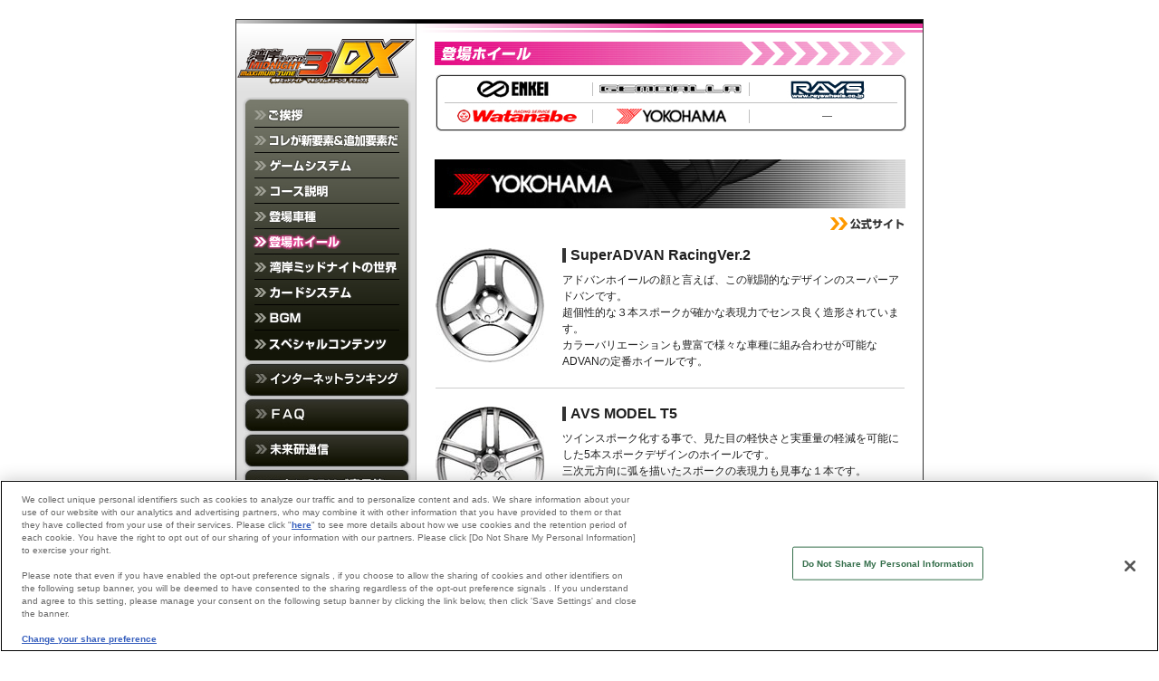

--- FILE ---
content_type: text/html
request_url: https://bandainamco-am.co.jp/am/vg/wanganmaxi3dx/wheel/yokohama.php
body_size: 3179
content:

<!DOCTYPE html PUBLIC "-//W3C//DTD XHTML 1.0 Transitional//EN"
	"http://www.w3.org/TR/xhtml1/DTD/xhtml1-transitional.dtd">
<html xmlns="http://www.w3.org/1999/xhtml" xml:lang="ja" lang="ja">
<head>
<meta http-equiv="content-type" content="text/html; charset=euc-jp" />
<meta http-equiv="imagetoolbar" content="no" />
<meta http-equiv="content-style-type" content="text/css" />
<meta http-equiv="content-script-type" content="text/javascript" />
<meta name="robots" content="INDEX,FOLLOW" />
<meta name="viewport" content="width=800">
<script type="text/javascript" src="/am/cmn/js/general.js.php?080326"></script>
<script type="text/javascript" src="/am/cmn/js/font.js"></script>
<script type="text/javascript" src="/am/cmn/js/preload.js"></script>
<script type="text/javascript" src="../cmn/js/rollover.js"></script>
<script type="text/javascript" src="https://ajax.googleapis.com/ajax/libs/jquery/1.2.6/jquery.min.js"></script>
<script type="text/javascript" src="../cmn/js/ddsmoothmenu.js"></script>
<script type="text/javascript" src="../cmn/js/smartrollover.js"></script>
<link type="text/css" rel="stylesheet" href="/am/cmn/css/global.css?071221" media="screen,print" />
<link type="text/css" rel="stylesheet" href="/am/cmn/css/font.css" media="screen,print" />
<link type="text/css" rel="stylesheet" href="../cmn/css/cmn.css" media="screen,print" />
<link type="text/css" rel="stylesheet" href="../cmn/css/ddsmoothmenu.css" media="screen,print" />
<link type="text/css" rel="stylesheet" href="css/local.css" media="screen,print" />
<link rel="start index contents" href="/am/" />
<title>アミューズメントマシン｜湾岸ミッドナイト MAXIMUMTUNE3DX</title>
<script type="text/javascript" src="/am/cmn/js/xbrowser.js"></script>
<!-- Google Tag Manager -->
<script>(function(w,d,s,l,i){w[l]=w[l]||[];w[l].push({'gtm.start':
new Date().getTime(),event:'gtm.js'});var f=d.getElementsByTagName(s)[0],
j=d.createElement(s),dl=l!='dataLayer'?'&l='+l:'';j.async=true;j.src=
'https://www.googletagmanager.com/gtm.js?id='+i+dl;f.parentNode.insertBefore(j,f);
})(window,document,'script','dataLayer','GTM-MGJT5BS');</script>
<!-- End Google Tag Manager --></head>
<body id="mira2">
<!-- Google Tag Manager (noscript) -->
<noscript>
  <iframe src="https://www.googletagmanager.com/ns.html?id=GTM-MGJT5BS" height="0" width="0" style="display:none;visibility:hidden"></iframe>
</noscript>
<!-- End Google Tag Manager (noscript) -->
<div id="nbgiWrapper">
<div id="NBGIbody">
<div id="NBGIbodyBox">


<div id="wrap">
<div id="cols">
<div id="col1">
  <h1><a href="/am/vg/wanganmaxi3dx/" title="湾岸ミッドナイト MAXIMUMTUNE3DX"><img alt="湾岸ミッドナイト MAXIMUMTUNE3DX" src="/am/vg/wanganmaxi3dx/cmn/img/nav_logo_081203.png" width="200" height="86" /></a></h1>
  <ul class="nav1">
    <li><a href="/am/vg/wanganmaxi3dx/message/" title="ご挨拶"><img alt="ご挨拶" src="/am/vg/wanganmaxi3dx/cmn/img/nav1.jpg" class="rollover" /></a></li>
    <li><a href="/am/vg/wanganmaxi3dx/about/" title="コレが新要素＆追加要素だ！"><img alt="コレが新要素＆追加要素だ！" src="/am/vg/wanganmaxi3dx/cmn/img/nav2.jpg" class="rollover" /></a></li>
    <li><a href="/am/vg/wanganmaxi3dx/system/" title="ゲームシステム"><img alt="ゲームシステム" src="/am/vg/wanganmaxi3dx/cmn/img/nav3.jpg" class="rollover" /></a></li>
    <li><a href="/am/vg/wanganmaxi3dx/course/" title="コース説明"><img alt="コース説明" src="/am/vg/wanganmaxi3dx/cmn/img/nav4.jpg" class="rollover" /></a></li>
    <li><a href="/am/vg/wanganmaxi3dx/car/" title="登場車種"><img alt="登場車種" src="/am/vg/wanganmaxi3dx/cmn/img/nav5.jpg" class="rollover" /></a></li>
	<li><a href="/am/vg/wanganmaxi3dx/wheel/" title="登場ホイール"><img alt="登場ホイール" src="/am/vg/wanganmaxi3dx/cmn/img/nav6_o.jpg" class="rollover_o" /></a></li>
    <li><a href="/am/vg/wanganmaxi3dx/world/" title="湾岸ミッドナイトの世界"><img alt="湾岸ミッドナイトの世界" src="/am/vg/wanganmaxi3dx/cmn/img/nav7.jpg" class="rollover" /></a></li>
    <li><a href="/am/vg/wanganmaxi3dx/card/" title="カードシステム"><img alt="カードシステム" src="/am/vg/wanganmaxi3dx/cmn/img/nav8.jpg" class="rollover" /></a></li>
    <li><a href="/am/vg/wanganmaxi3dx/bgm/" title="ＢＧＭ"><img alt="ＢＧＭ" src="/am/vg/wanganmaxi3dx/cmn/img/nav9.jpg" class="rollover" /></a></li>
    <li><a href="/am/vg/wanganmaxi3dx/special/" title="スペシャルコンテンツ"><img alt="スペシャルコンテンツ" src="/am/vg/wanganmaxi3dx/cmn/img/nav10.jpg" class="rollover" /></a></li>
  </ul>
  <ul class="nav2">
    <li><a href="/am/vg/wanganmaxi3dx/ranking/" title="インターネットランキング マキシ３ＤＸ"><img alt="インターネットランキング マキシ３ＤＸ" src="/am/vg/wanganmaxi3dx/cmn/img/nav11.jpg" class="rollover" /></a></li>
    <li><a href="/am/vg/wanganmaxi3dx/faq/" title="ＦＡＱ"><img alt="ＦＡＱ" src="/am/vg/wanganmaxi3dx/cmn/img/nav12.jpg" class="rollover" /></a></li>
    <li><a href="/am/vg/wanganmaxi3dx/miraiken/" title="未来研通信"><img alt="未来研通信" src="/am/vg/wanganmaxi3dx/cmn/img/nav13.jpg" class="rollover" /></a></li>
    <li><a href="/am/vg/wanganmaxi3dx/opinion/" title="マキシ３DXご意見箱"><img alt="マキシ３DXご意見箱" src="/am/vg/wanganmaxi3dx/cmn/img/nav14.jpg" class="rollover" /></a></li>
  </ul>
  <ul class="nav3">
    <li class="info"><a href="/am/vg/wanganmaxi3dx/../wanganmaxi3/081219/" title="「湾岸ミッドナイトMAXIMUM TUNE３ DX」についてのお知らせ">「湾岸ミッドナイトMAXIMUM TUNE３ DX」についてのお知らせ<br />
      </a></li>
	  <li class="info"><a href="/am/vg/wanganmaxi3dx/../../info/1214.php">「湾岸ミッドナイトマキシマムチューン３ＤＸ」チューニングカードデータの破損時のデータ修復について<br />
      </a></li>
     <li class="btn0"><a href="/am/vg/wanganmaxi3dxplus/" title="湾岸ミッドナイト MAXIMUMTUNE3DXPLUS"><img alt="湾岸ミッドナイト MAXIMUMTUNE3DXPLUS" src="/am/vg/wanganmaxi3dx/cmn/img/nav_btn6.gif" width="160" height="60" class="rollover" /></a></li>
    <li class="btn1"><a href="/am/vg/wanganmaxi3/" title="湾岸ミッドナイト MAXIMUMTUNE3"><img alt="湾岸ミッドナイト MAXIMUMTUNE3" src="/am/vg/wanganmaxi3dx/cmn/img/nav_btn1.gif" width="160" height="60" class="rollover" /></a></li>
    <li class="btn2"><a href="/am/vg/wanganmaxi2/" title="湾岸ミッドナイト MAXIMUMTUNE3"><img alt="湾岸ミッドナイト MAXIMUMTUNE3" src="/am/vg/wanganmaxi3dx/cmn/img/nav_btn2.gif" width="160" height="60" class="rollover" /></a></li>
    <li class="btn3"><a href="/am/vg/wanganmaxi/" title="湾岸ミッドナイト MAXIMUMTUNE2"><img alt="湾岸ミッドナイト MAXIMUMTUNE2" src="/am/vg/wanganmaxi3dx/cmn/img/nav_btn3.gif" width="160" height="60" class="rollover" /></a></li>
    <li class="btn4"><a href="/am/vg/wanganmaxi3dx/bgm/ost.php" title="湾岸ミッドナイト MAXIMUMTUNE"><img alt="湾岸ミッドナイト MAXIMUMTUNE" src="/am/vg/wanganmaxi3dx/cmn/img/nav_btn4.gif" width="160" height="210" class="rollover" /></a></li>
  </ul>
</div>
<!-- /#col1 -->
<div id="col2">
  <div><img height="14" width="558" src="/am/vg/wanganmaxi3dx/cmn/img/head_ptn.png" alt=""/></div>
  <h2><img src="img/ttl_wheel.jpg" alt="登場ホイール"></h2>
  <div id="wheel_menu">
    <ul class="clearfix">
      <li><a href="index.php"><img src="img/menu_1.jpg" alt="ENKEI"></a></li>
      <li><a href="gemballa.php"><img src="img/menu_2.jpg" alt="GEMBALLA"></a></li>
      <li><a href="rays.php"><img src="img/menu_3.jpg" alt="RAYS"></a></li>
      <li><a href="watanabe.php"><img src="img/menu_4.jpg" alt="Watanabe"></a></li>
      <li><a href="yokohama.php"><img src="img/menu_5.jpg" alt="YOKOHAMA"></a></li>
      <li><img src="img/menu_6.jpg" alt="-"></li>
    </ul>
  </div>
  <h3 class="ttlWheel"><img src="img/yokohama/sttl_yokohama.jpg" alt="YOKOHAMA"></h3>
  <p class="formality"><a href="http://www.yokohamatire.jp/yrc/japan/" target="_blank"><img src="img/link_formality_out.jpg" alt="公式サイト"></a></p>
  <div class="wheelSingle clearfix">
    <div class="imgWheel"><img src="img/yokohama/img1.jpg" alt="YOKOHAMA" /></div>
    <div class="ex clearfix">
      <h4>SuperADVAN RacingVer.2</h4>
      <p>アドバンホイールの顔と言えば、この戦闘的なデザインのスーパーアドバンです。<br />
      超個性的な３本スポークが確かな表現力でセンス良く造形されています。<br />
      カラーバリエーションも豊富で様々な車種に組み合わせが可能なADVANの定番ホイールです。</p>
    </div>
  </div>
  <div class="wheelSingle clearfix">
    <div class="imgWheel"><img src="img/yokohama/img2.jpg" alt="YOKOHAMA"></div>
    <div class="ex clearfix">
      <h4>AVS MODEL T5</h4>
      <p>ツインスポーク化する事で、見た目の軽快さと実重量の軽減を可能にした5本スポークデザインのホイールです。<br />
      三次元方向に弧を描いたスポークの表現力も見事な１本です。</p>
    </div>
  </div>
  <div class="wheelSingle clearfix">
    <div class="imgWheel"><img src="img/yokohama/img3.jpg" alt="YOKOHAMA"></div>
    <div class="ex clearfix">
      <h4>AVS MODEL T6</h4>
      <p>独創的な中空スポークが特徴のホイールです。<br />
      数多くのチューンドカーが使用している事でも、その性能の高さを物語っています。</p>
    </div>
  </div>
  <div class="wheelSingle clearfix">
    <div class="imgWheel"><img src="img/yokohama/img4.jpg" alt="YOKOHAMA" /></div>
    <div class="ex clearfix">
      <h4>AVS MODEL T7</h4>
      <p>専用の小径ナットを使用する事までしてこだわった７本のロングスポークが魅力のホイール。数多くのドレスアップ車に使用されている定番人気ホイールです。</p>
    </div>
  </div>
  <div class="wheelSingle clearfix">
    <div class="imgWheel"><img src="img/yokohama/img5.jpg" alt="YOKOHAMA"></div>
    <div class="ex clearfix">
      <h4>ADVAN TCII</h4>
      <p>1ピースホイールながら独自の中空テクノロジーでヨコハマホイール最軽量、高剛性を達成したスポーツホイール。<br />
      数々の有名チューニングカーに使用されている実績の1本です。</p>
    </div>
  </div>
  <div class="wheelSingle clearfix">
    <div class="imgWheel"><img src="img/yokohama/img6.jpg" alt="YOKOHAMA"></div>
    <div class="ex clearfix">
      <h4>ADVAN RS</h4>
      <p>精悍な10本スポークデザインです。<br />
      細いスポークが剛性を確保したデザインは軽量化へのあくなき挑戦を感じさせます。<br />
      欧州車用を含め、サイズラインナップも豊富です。</p>
    </div>
  </div>
  <div class="wheelSingle clearfix">
    <div class="imgWheel"><img src="img/yokohama/img7.jpg" alt="YOKOHAMA" /></div>
    <div class="ex clearfix">
      <h4>ADVAN RCII</h4>
      <p>より強く、より軽く、とにかくラリーステージでの勝利を目指したホイールです。<br />
      ラリー系のマシンに是非装着したい1本です。</p>
    </div>
  </div>
  <div class="wheelSingle clearfix">
    <div class="imgWheel"><img src="img/yokohama/img8.jpg" alt="YOKOHAMA"></div>
    <div class="ex clearfix">
      <h4>ADVAN RGII</h4>
      <p>アドバンホイールの武闘派筆頭であるRGII、その形状には無駄な物は何一つありません。まさにシンプルイズベストなホイールです。</p>
    </div>
  </div>
</div>
<!-- /#col2 -->

  </div><!-- /#cols -->
</div><!-- /#wrap -->

<p class="copyright"><img alt="" src="/am/vg/wanganmaxi3dx/cmn/img/copyright.gif" width="340" height="70" /></p>

<br class="clear" />
</div><!-- Close #NBGIbodyBox -->
</div><!-- Close #NBGIbody -->
</div></div></div><!-- Close #nbgiWrapper --></div><div id="grpFooter"><!-- 2345rwedfgertWWWWswerfe --->
<iframe src="/footer.html" width="100%"  style="margin-top:30px"  scrolling="no"  frameborder="no" id="footerRRe1234235"></iframe>
<div id="bngfooter"> </div></div>
</body>
</html>


--- FILE ---
content_type: text/html; charset=UTF-8
request_url: https://bandainamco-am.co.jp/footer.html
body_size: 1141
content:
<!DOCTYPE html>
<html lang="ja">
<head prefix="og: http://ogp.me/ns# fb: http://ogp.me/ns/fb# article: http://ogp.me/ns/article#">
<meta charset="UTF-8" />
<meta http-equiv="X-UA-Compatible" content="IE=edge" />
<!--<meta name="viewport" content="width=device-width, initial-scale=1.0, user-scalable=yes" />-->
<title>バンダイナムコ アミューズメントユニット</title>
<script src="//bandainamco-am.co.jp/assets/js/jquery.min.js"></script>
<!--link href="/assets/css/common_style.css" rel="stylesheet" /-->
<link href="/assets/css/top_a.css" rel="stylesheet" />
<link href="//bandainamco-am.co.jp/common/tmpl/css/bnam-custom-css__all.min.css?20250401" rel="stylesheet" />
</head>

<body>
<div id="common_head_link" style="height:76px;margin-top:0"><p><a href="javascript:scrollPageTop()">先頭へ戻る</a></p></div>

<footer id="common_page_footer">
<div class="footer_wrapper">
<ul class="footer_nav">
<li><a href="//bandainamco-am.co.jp/attention/" target="_top">サイトポリシー</a></li>
<li><a href="//bandainamco-am.co.jp/privacy/" target="_top">プライバシーポリシー</a></li>
<li><a href="//bandainamco-am.co.jp/allergy/" target="_top">食品のご提供について</a></li>
<li><a href="https://bnam-customer.my.site.com/FAQ/s/" target="_blank" rel="noopener noreferrer">よくあるご質問・お問い合わせ</a></li>
</ul>
</div>
<div class="footer_wrapper">
<ul class="footer_copyright">
<li class="footer_groupLogo"><a href="//xp.bandainamco-am.co.jp/" target="_top"><img src="//bandainamco-am.co.jp/groupHeader/logo/groupLogo-01-forBlack.svg" alt="BANDAI NAMCO Fun for All into the Future" /></a></li>
<li><small>&copy;Bandai Namco Experience Inc.</small></li>
</ul>
</div>
</footer>

<script>
function footeriframeResize(){
    var PageHight = document.body.offsetHeight; // ページの高さを取得
    window.parent.document.getElementById('footerRRe1234235').style.height = (parseInt(PageHight) + 0) + 'px'; // iframeの高さを変更
    window.parent.document.getElementById('footerRRe1234235').style.marginBottom = '-10px'; 
    //console.log("footerHeight " + PageHight);
}
window.onload = footeriframeResize;
$(window).resize(function() {
    footeriframeResize();
});
function scrollPageTop() {
    $("html, body", parent.document).animate({ scrollTop: 0 }, 200);
}
</script>

</body>
</html>




--- FILE ---
content_type: text/css
request_url: https://bandainamco-am.co.jp/am/cmn/css/global.css?071221
body_size: -33
content:
@import "common.css?071221";
@import "basic.css";


--- FILE ---
content_type: text/css
request_url: https://bandainamco-am.co.jp/am/cmn/css/font.css
body_size: 198
content:
@charset "euc-jp";

body, div, p, th, td, input { font-size: 12px; font-family: Osaka, 'ＭＳ Ｐゴシック', sans-serif; }
b, em, strong, h1, h2, h3, h4, h5, h6, th { font-family: Osaka, 'ＭＳ Ｐゴシック', sans-serif; font-weight: bold; font-style: normal; }

.j1 { font-size: 10px; line-height: 150%; }
.j2 { font-size: 11px; line-height: 150%; }
.j3 { font-size: 12px; line-height: 150%; }
.j4 { font-size: 14px; line-height: 150%; }
.j5 { font-size: 18px; line-height: 150%; }
.j6 { font-size: 24px; line-height: 150%; }

.j1d, h6 { font-size: 10px; }
.j2d, h5 { font-size: 11px; }
.j3d, h4 { font-size: 12px; }
.j4d, h3 { font-size: 14px; }
.j5d, h2 { font-size: 18px; }
.j6d, h1 { font-size: 24px; }


--- FILE ---
content_type: text/css
request_url: https://bandainamco-am.co.jp/am/vg/wanganmaxi3dx/cmn/css/cmn.css
body_size: 808
content:
/* base ----------------------------------------- */
#NBGIbodyBox { padding-top: 20px; width: 760px; color: #202020; }
#NBGIbodyBox h2 { margin: 0; padding: 0; }
#NBGIbodyBox h3 { margin: 0; padding: 0; }
#NBGIbodyBox p { margin-top: 10px; }
#NBGIbodyBox p.cap { margin-top: 4px; }
#NBGIbodyBox ul, #NBGIbodyBox li { margin: 0; padding: 0; }
#NBGIbodyBox img { vertical-align: top; }

div#wrap { border: 1px solid #333333; }
div#cols { width: 758px; background: url(../img/bg.gif) 0 repeat-y; overflow: auto; }

div#col1, div#col2 { vertical-align: top; padding-bottom: 20px; }
div#col1 { width: 200px; float: left; }
div#col1 ul { text-align: center; list-style: none; }
div#col1 ul.nav3 li { margin-top: 5px; }
div#col1 ul li.info { margin: 10px; }
div#col1 ul li.info a { padding: 5px 0; font-size: 12px; line-height: 1.4; display: block; }

div#col2 { float: left; width: 558px; }
div#col2 div#idxintro { margin: 0 auto; text-align: center; }
div#col2 div#idxintro div.bnr { margin-bottom: 10px; }
div#col2 h2 { margin: 10px 19px 0 19px; }

p.copyright img { width: 340px; height: 70px; }

div.prev { clear: both; margin-top: 40px; padding-top: 10px; text-align: center; border-top: 1px solid #cccccc; }

/* ----------------------------------------- */

h3 img { margin-top: 20px; }
h4 img { margin-top: 20px; }
div.menuttl { margin-top: 20px; }

div.box558 { padding: 0 19px 20px 19px; }
div#col2 div.col { overflow: auto; vertical-align: top;; }
div#col2 div.col10 { margin-top: 10px; overflow: auto; }
div#col2 div.col20 { margin-top: 20px; overflow: auto; }

div#col2 .spt5 { margin-top: 5px; }
div#col2 .spt10 { margin-top: 10px; }
div#col2 .spt20 { margin-top: 20px; }
div#col2 .spr5 { margin-right: 5px; }
div#col2 .spr10 { margin-right: 10px; }
div#col2 .spr20 { margin-right: 20px; }
div#col2 .spl5 { margin-left: 5px; }
div#col2 .spl10 { margin-left: 10px; }
div#col2 .spl20 { margin-left: 20px; }

div#col2 .imgfl { float: left; margin: 0 20px 10px 0; }
div#col2 .imgfr { float: right; margin: 0 0 10px 20px; }
div#col2 .fl { float: left; }
div#col2 .fr { float: right; }

div#col2 p { margin-top: 1em; }
div#col2 .cmnt { margin-top: 3px; text-align: center; }
div#col2 .lft { text-align: left; }
div#col2 .rgt { text-align: right; }

div#col2 ul.btn { margin-top: 10px!important; list-style: none; }
div#col2 ul.btn li { margin-bottom: 3px!important; }
div#col2 ul.list, div.box558 ul.list li { list-style: none; }
div#col2 ul.list li { padding: 0 0 1em 20px!important; background: url(../img/dot.gif) no-repeat; overflow: auto;  }

table.list { border-bottom: 1px solid #cccccc; }
table.list th, table.list td { padding: .5em; border-top: 1px solid #cccccc; font-size: 12px; line-height: 120%; }
table.list th { background: #e6e6e6; font-weight: normal; text-align: center; }
table.list td { text-align: center; }

table.tsmall th, table.tsmall td { font-size: 11px; }
.notes { margin-top: .5em; }

div#col2 .w120 { width: 120px; }
div#col2 .w235 { width: 235px; }

div#col2 .w160 { width: 160px; }
div#col2 .w240 { width: 240px; }
div#col2 .w345 { width: 345px; }
div#col2 .w500 { width: 500px; }
div#col2 .w520 { width: 520px; }

div#col2 .clr { clear: both; }
div#col2 ol { margin: 1em 0 0 2em; }

--- FILE ---
content_type: text/css
request_url: https://bandainamco-am.co.jp/am/vg/wanganmaxi3dx/wheel/css/local.css
body_size: 475
content:
/*初期化
///////////////////////////////////////*/
* {
	margin:0;
	padding:0;
	line-height:1.0;
}
table {
	margin:0;
	padding:0;
}
ul, ul li {
	margin:0;
	padding:0;
	list-style-type:none;
}
img {
	border:0;
	margin:0;
	padding:0;
}
a {
	text-decoration:none;
}
a:hover {
	text-decoration:underline;
}
/*--------------clearfix--------------*/
.clearfix:after {
	content: ".";
	display: block;
	height: 0;
	clear: both;
	visibility: hidden;
}
.clearfix {
	display: inline-block;
}
/* Hides from IE-mac \*/
* html .clearfix {
	height: 1%;
}
.clearfix {
	display: block;
}
/* End hide from IE-mac */
/*--------------clearfix--------------*/
.wheelTTL{
	text-align:center;
}
div#col2 p{
	margin:0;
}


.pb5 {
	padding-bottom:5px;
}
#NBGIbodyBox h3.ttlWheel{
	padding:10px 0 10px 19px;
}
#NBGIbodyBox h3.ttlWheel img{
	margin:0;
}
.formality{
	text-align:right;
	padding-right:20px;
}
.wheelSingle {
	padding:0 0 20px 0;
	margin:20px;
	border-bottom:1px solid #CCC;
}
.wheelSingle .imgWheel {
	width:120px;
	float:left;
}
.wheelSingle .ex {
	padding:0 0 0 140px;
}
#NBGIbodyBox .wheelSingle h4 {
	padding-left:5px;
	margin-bottom:10px;
	border-left:4px solid #333;
	font-size:16px;
	font-weight:bold;
}
#col2 .wheelSingle p {
	margin:0;
	line-height:150%;
}
#wheel_menu{
	width:520px;
	padding:10px 0 20px 20px;
}
#wheel_menu ul li{
	float:left;
	margin:0;
	padding:0;
	line-height:0;
}


--- FILE ---
content_type: text/css
request_url: https://bandainamco-am.co.jp/am/cmn/css/common.css?071221
body_size: 1866
content:

/* -------------------------------------------------------------------- */
body, ul, ol, li, h1, h2, h3, h4, h5, h6, p, form { margin: 0; padding: 0; }
table, img { border: none; }

body { background-color: #ffffff; color:#333333; text-align:center; }

div#nbgiWrapper { width: 760px; margin: 0 auto; text-align: left; }

div#nbgiHeader { margin-top: 10px; background-position: right top; background-repeat: no-repeat; }
div.nbgiHeaderHome  { background-image: url(../img/head_bg_home.png); }
div.nbgiHeaderNorm  { background-image: url(../img/head_bg.png); }
div.nbgiHeaderShort { background-image: url(../img/head_bg_short.png); }

div#nbgiHeader h1 { float: left; width: 390px; }
div#nbgiHeader.nbgiHeaderHome h1 { width: 450px; }

div#nbgiHmenu { float: left; width: 370px; }
div.nbgiHeaderHome div#nbgiHmenu { width: 310px; }

div#nbgiHmenu ul { float: right; list-style: none; }
div#nbgiHmenu li { display: inline; margin: 0; padding: 0; }

div#nbgiSearch { margin: 13px 20px 0 0; float: right; }

div#nbgiGmenuB { border-top: 1px solid #000000; border-bottom: 1px solid #000000; background-color: #000000; }
div#nbgiGmenuB span { display: none; }

div#nbgiBc { border-top: 2px solid #cccccc; background-color: #e6e6e6; padding: 5px 12px; font-size: 10px; }
div#nbgiBc span { color: #666666; }

div#nbgiFooter { margin-bottom: 10px; background-color: #000000; padding-bottom: 8px; }
div#nbgiFooter hr { display:none; }
div#nbgiFooter ul { list-style: none; }
div#nbgiFooter li { float: left; margin: 8px 0 0 8px; }
div#nbgiFooter li#nbgiGoPagetop { float: right; margin: 0; }
div#nbgiFooter address { font-style: normal; margin: 20px 0 0 8px; }

div#nbgiAdv { padding: 10px; color: #666666; font-size: 11px; line-height: 1.4; background: #ffffff; }
div#nbgiAdv img { vertical-align: middle; }
div#nbgiAdv img.lavel { margin-bottom: 3px; margin-right: 3px; }
div#nbgiAdv #nbgiAdvAbout img { margin-bottom: 3px; margin-right: .5em; }
div#nbgiAdv img.arr { margin-left: .5em; }
div#nbgiAdv a { text-decoration: none; }
div#nbgiAdv a:hover { text-decoration: underline; }

/* -------------------------------------------------------------------- */
#NBGIbody { text-align: center; border-top: 1px solid #ffffff; border-bottom: 1px solid #ffffff; }
#NBGIbodyBox { width: 760px; margin: 0 auto; text-align: left; }
#NBGIbodyInner { margin: 20px 10px 40px 10px; }

/* -------------------------------------------------------------------- */
a:link    { color: #0066ff; text-decoration: underline; }
a:visited { color: #990066; text-decoration: underline; }
a:hover   { color: #0066ff; text-decoration: underline; }

a.sim:link    { color: #0066ff; text-decoration: none; }
a.sim:visited { color: #990066; text-decoration: none; }
a.sim:hover   { color: #0066ff; text-decoration: underline; }

a.fix:link    { color: #0066ff; text-decoration: none; }
a.fix:visited { color: #0066ff; text-decoration: none; }
a.fix:hover   { color: #0066ff; text-decoration: underline; }

a.sec:link    { color: #333333; text-decoration: none; }
a.sec:visited { color: #333333; text-decoration: none; }
a.sec:hover   { color: #0066ff; text-decoration: underline; }

a.btn:link    { color: #333333; text-decoration: none; }
a.btn:visited { color: #333333; text-decoration: none; }
a.btn:hover   { color: #0066ff; text-decoration: none; }

a.sup:link    { color: #999999; text-decoration: none; }
a.sup:visited { color: #999999; text-decoration: none; }
a.sup:hover   { color: #0066ff; text-decoration: none; }

/* -------------------------------------------------------------------- */
#grpHeader { height: 20px; overflow: hidden; }
#grpFooter { margin: 0; }

/* -------------------------------------------------------------------- */
.clearfix:after { height: 0; visibility: hidden; content: "."; display: block; clear: both; }
.clearfix { _height: 1px; min-height: 1px;
/*\*//*/
height: auto;
overflow: hidden;
/**/
}

.noscreen { display: none; }


/* -------------------------------------------------------------------- */
/* before_07731
----------------------------------------------------------------------- */

body#NBGIgen,
body#NBGItop  { background: #ffffff url(../img/hbg_top.gif) repeat-x; color:#333333; text-align:center; }
body#NBGIhome { background: #ffffff url(../img/hbg_home_aftgrh.gif) repeat-x; color:#333333; text-align:center; }

#NBGIhead { width: 760px; height: 71px; margin: 0 auto 1px auto; text-align: left; }
body#NBGIhome #NBGIhead { height: 95px; }

#NBGIhead #pagetop { display: block; height: 10px; font-size: 8px; }
#NBGIhead span { display: none; }

#NBGIheadLeft { float: left; margin: 0 10px 10px 10px; width: 57px; }
#NBGIheadLeft h1     { width: 57px; height: 51px; }
#NBGIheadLeft h1 img { width: 57px; height: 51px; }
body#NBGIhome #NBGIheadLeft h1     { width: 84px; height: 75px; }
body#NBGIhome #NBGIheadLeft h1 img { width: 84px; height: 75px; }

#NBGIheadRight { float: right; margin: 0 10px 10px 0; }

body#NBGIgen #NBGIsearch,
body#NBGItop #NBGIsearch,
body#NBGIhome #NBGIsearch { float: left; padding: 4px 0 4px 25px ; height: 28px; background:url(../img/search_left.gif) no-repeat; }

#NBGItool { float: left; padding: 5px 0 5px 5px; background:url(../img/search_right.gif) no-repeat; }
#NBGItool ul { list-style-type:none; }
#NBGItool li { float:left; margin-left: 10px; }
#NBGItool li,
#NBGItool li a { background-repeat:no-repeat; float:left; height:19px; }

#NBGIheadBtn1, #NBGIheadBtn1 a { width:71px; background-image:url(../img/hbtn_sitemap.gif); }
#NBGIheadBtn2, #NBGIheadBtn2 a { width:65px; background-image:url(../img/hbtn_company.gif); }
#NBGIheadBtn3, #NBGIheadBtn3 a { width:65px; background-image:url(../img/hbtn_english.gif); }
#NBGIheadBtn1 a:hover { background-image:url(../img/hbtn_sitemap_o.gif); }
#NBGIheadBtn2 a:hover { background-image:url(../img/hbtn_company_o.gif); }
#NBGIheadBtn3 a:hover { background-image:url(../img/hbtn_english_o.gif); }

#NBGImenu { clear: both; width: 760px; height: 44px; margin: 0 auto 1px auto; text-align: left; background: url(../img/menu_bg.gif) repeat-y; padding: 0; }
#NBGImenu ul { padding: 0 10px; list-style-type: none; }
#NBGImenu li { float: left; margin-top: 1px; }
#NBGImenu a,
#NBGImenu img { display: block; height: 42px; }

#NBGImenuBtn1 a, #NBGImenuBtn1 img { width: 185px; }
#NBGImenuBtn2 a, #NBGImenuBtn2 img { width: 185px; }
#NBGImenuBtn3 a, #NBGImenuBtn3 img { width: 187px; }

body#NBGIhome #NBGImenu { height: 48px; }
body#NBGIhome #NBGImenu a,
body#NBGIhome #NBGImenu img { height: 46px; }

#NBGIcrumbsBar { clear: both; background-color: #e8e8e0; border-bottom: 1px solid #999999; }
#NBGIcrumbsBox { width:760px; margin:0 auto; text-align:left; }
#NBGIcrumbsList { padding: 6px 10px; font-size: 10px; }
#NBGIcrumbsList span { color: #666666; }

#NBGIpgNav { text-align: center; }
#NBGIpgNav div { width: 140px; margin: 0 auto; border: 1px solid #ffffff; background-color: #ffffff; }
#NBGIpgNav span { display:none; }
#NBGIpgNav ul { list-style-type: none; width: 140px; height: 25px; }
#NBGIpgNav li { float: left; width: 70px; height: 25px; background-repeat: no-repeat; }
#NBGIpgNav a  { display: block; width: 70px; height: 25px; background-repeat: no-repeat; }

#NBGIpgNavPrev   { background-image: url(../img/go_prev_off.gif); }
#NBGIpgNavPrev a { background-image: url(../img/go_prev.gif); }
#NBGIpgNavNext   { background-image: url(../img/go_next_off.gif); }
#NBGIpgNavNext a { background-image: url(../img/go_next.gif); }

#NBGIfootBar     { clear: both; width: 100%; background-color: #666666; }
#NBGIfootBar div { width: 760px; margin: 0 auto; padding: 3px 0; text-align: left; }
#NBGIfootBar span, #NBGIfootBar hr { display:none; }

#NBGIfootBar ul { margin: 0 10px; height: 17px; list-style-type:none; }
#NBGIfootBar li { float: left; margin-right: 20px; background-repeat: no-repeat; }
#NBGIfootBar li a { display: block; height: 17px; }

#NBGIfootBtn1 { background-image: url(../img/fbtn1.gif); }
#NBGIfootBtn2 { background-image: url(../img/fbtn2.gif); }
#NBGIfootBtn3 { background-image: url(../img/fbtn3.gif); }
#NBGIfootBtn4 { background-image: url(../img/fbtn4.gif); }

#NBGIfootBtn1 a { width:  48px; }
#NBGIfootBtn2 a { width: 101px; }
#NBGIfootBtn3 a { width: 122px; }
#NBGIfootBtn4 a { width: 113px; }

#NBGIfootGoPgtop { margin: 0 0 0 156px ! important; background: url(../img/fbtn_go_pgtop.gif) no-repeat; }
#NBGIfootGoPgtop a { width: 120px; }

#NBGIfoot { width: 760px; margin: 0 auto; text-align: left; }
#NBGIfoot span, #NBGIfoot hr { display: none; }
#NBGIfoot address { font-style: normal; margin-top: 10px; margin-left: 10px; }
#NBGIfoot address a, #NBGIfoot address img { display: block; width: 166px; height: 21px; }
#NBGIfoot div { margin-left: 10px; margin-bottom: 10px; }
#NBGIfoot div img { display: block; width: 64px; height: 14px; }

/* -------------------------------------------------------------------- */
/* /before_07731
----------------------------------------------------------------------- */

/* -------------------------------------------------------------------- */
@media print {
  a:link    { color: #0066ff; text-decoration: underline; }
  a:visited { color: #0066ff; text-decoration: underline; }
  a:hover   { color: #0066ff; text-decoration: underline; }
  div#nbgiSearch { display: none; }
  .noprint { display: none; }
}


--- FILE ---
content_type: text/css
request_url: https://bandainamco-am.co.jp/am/cmn/css/basic.css
body_size: 453
content:

/* -------------------------------------------------------------------- */
#NBGIbodyInner h2 { width: 740px; height: 30px; margin-bottom: 20px; background-repeat: no-repeat; }
#NBGIbodyInner h2 span { display: none; }

/* -------------------------------------------------------------------- */
.toolRow { background-color: #e8e8e0; padding: 5px; }
.toolRowLeft  { float: left; }
.toolRowRIght { float: right; }
.toolRow ul { list-style-type: none; }
.toolRow li { float: left; }
.toolRowLeft  li { margin-right: 20px; }
.toolRowRIght li { margin-left:  20px; }
.toolBtnPrev { background-image: url(../img/arw_left.gif);  background-position: left center;  background-repeat: no-repeat; padding-left: 13px; }
.toolBtnNext { background-image: url(../img/arw_right.gif); background-position: right center; background-repeat: no-repeat; padding-right:13px; }

.searchQue { width: 150px; height: 18px; margin: 0 0; padding: 1px 0 0 2px; border: 1px solid #cccccc; vertical-align: middle; }
.searchBtn { margin-left: 4px; width: 45px; height: 24px; vertical-align: middle; cursor: pointer; }

.clear { clear: both; }

.bnIcnExp { margin-top: .5em; text-align: right; vertical-align: middle; color: #666666; }
.bnIcnExp img { vertical-align: middle; }


/* -------------------------------------------------------------------- */
/* for_before_07731
----------------------------------------------------------------------- */

body#NBGIgen .searchBtn,
body#NBGItop .searchBtn,
body#NBGIhome .searchBtn { margin-left: 4px; width: 44px; height: 20px; vertical-align: middle; cursor: pointer; }

body#NBGIgen .searchQue,
body#NBGItop .searchQue,
body#NBGIhome .searchQue { width: 120px; height: 18px; margin: 0 0; padding: 1px 0 0 2px; border: 1px solid #666666; vertical-align: middle; }


--- FILE ---
content_type: text/css
request_url: https://bandainamco-am.co.jp/assets/css/top_a.css
body_size: 22261
content:
body{margin:0;padding:0;color:#323232;font-size:14px;font-family:"ヒラギノ角ゴ Pro W3","Hiragino Kaku Gothic Pro","メイリオ",Meiryo,sans-serif;background-color:#fff;-webkit-text-size-adjust:100%}@media only screen and (min-width: 801px){body{min-width:980px}}header,footer,main,article,aside,section,nav,figure,figcaption{display:block;margin:0;padding:0;font-size:100%}h1,h2,h3,h4,h5,h6,p,th,td,li,dt,dd{margin:0;padding:0;font-size:100%;line-height:1.8}h2,h3,h4,h5,h6{font-weight:normal}ul,ol{margin:0;padding:0;list-style-type:none}dl,form,fieldset,iframe{margin:0;padding:0}fieldset,iframe{border-style:none}input[type='text'],input[type='input'],input[type='reset'],input[type='button'],textarea,select,button{font-family:"ヒラギノ角ゴ Pro W3","Hiragino Kaku Gothic Pro","メイリオ",Meiryo,sans-serif;-webkit-appearance:none;-moz-border-radius:0;-webkit-border-radius:0;border-radius:0}table{border-collapse:collapse;border-spacing:0}th{font-weight:normal;text-align:left}caption{width:100%;text-align:left}strong,em,address{font-weight:normal;font-style:normal}small{font-size:100%}img{border-style:none;max-width:100%;height:auto;-ms-interpolation-mode:bicubic}iframe{width:100%}*{-webkit-tap-highlight-color:transparent}.clearfix:after{content:'';display:block;clear:both}a{color:#ff5c00;text-decoration:underline}a:hover,a:active{color:#ff5c00;text-decoration:none}strong{font-weight:bold}em,em strong{font-weight:bold}sub,sup{font-size:.7em}sub{vertical-align:text-top}sup{vertical-align:text-bottom}*+p,*+ul,*+ol,*+dl,*+figure,*+table,*+iframe,*+div{margin-top:20px}script:first-child+*{margin-top:0}.wm-h1{background-color:#ff5c00;color:#fff;font-size:1.43em;line-height:1.3;margin:0 -20px;padding:.6em 1em;position:relative;text-align:left}.wm-h1.imgTitle{padding-left:0;text-align:left;border-style:none}.wm-h1 a{color:#fff}@media only screen and (min-width: 481px) and (max-width: 800px){.wm-h1{margin:0 -20px}}@media only screen and (min-width: 801px){.wm-h1{font-size:1.85em;margin:0;padding-left:1.5em;padding-right:1.5em}}article .notes{display:block;padding-left:1em;text-indent:-1em;line-height:1.8}article .notes:first-letter{display:inline-block;width:1em;text-indent:0;text-align:center}.wm-border+.notes,.wm-background+.notes,.wm-border-background+.notes,table+.notes{display:block;margin-top:5px}.textR{text-align:right}.textC{text-align:center}.wm-border,.wm-background,.wm-border-background{padding:20px}.wm-border *:first-child,.wm-background *:first-child,.wm-border-background *:first-child{margin-top:0}.wm-border{border:1px solid #ccc}.wm-background{border:1px solid #ff5c00}.wm-border-background{background-color:#fff7f2;border:1px solid #ff5c00}table{width:100%}table caption{padding-bottom:.5em}table td,table th{padding:1em;border:1px solid #ccc}table thead th{background-color:#888;color:#fff;font-weight:bold;text-align:center}table tbody th{background-color:#f7f7f7;font-weight:bold;text-align:center}@media only screen and (max-width: 640px){.spBreak,.spBreak thead,.spBreak tbody,.spBreak tfoot,.spBreak tr,.spBreak th,.spBreak td{display:block}.spBreak *+tr th{margin-top:20px}.spBreak td{margin-top:-1px}}article li ul,article li ol,article li+li{margin-top:.5em}ul.wm-list>li,.wm-ul-circle>li,.wm-ul-list>li,.wm-ul-square>li{position:relative;padding-left:1.5em}ul.wm-list>li:before,.wm-ul-circle>li:before,.wm-ul-list>li:before,.wm-ul-square>li:before{box-sizing:border-box;content:"";display:block;height:4px;left:10px;position:absolute;top:.8em;width:4px}ul.wm-list>li:before{background-color:#ff5c00;border:1px solid #ff5c00;border-radius:100%;height:4px;width:4px}ul.wm-list>li.icon{padding-left:0}ul.wm-list>li.icon:before{display:none}.wm-ul-circle>li:before{border:1px solid #ff5c00;border-radius:100%}.wm-ul-list>li:before{background-color:#ff5c00}.wm-ul-square>li:before{border:1px solid #ff5c00}ol.wm-list,.wm-ol-list,.wm-ol-lower-alpha,.wm-ol-lower-roman,.wm-ol-upper-alpha,.wm-ol-upper-roman{list-style-type:none;margin:20px 0 0}ol.wm-list>li,.wm-ol-list>li,.wm-ol-lower-alpha>li,.wm-ol-lower-roman>li,.wm-ol-upper-alpha>li,.wm-ol-upper-roman>li{margin:.5em 0 0;padding:0 0 0 1.5em;position:relative}ol.wm-list>li:before,.wm-ol-list>li:before,.wm-ol-lower-alpha>li:before,.wm-ol-lower-roman>li:before,.wm-ol-upper-alpha>li:before,.wm-ol-upper-roman>li:before{box-sizing:border-box;display:inline-block;position:absolute;right:calc(100% - 14px)}ol.wm-list{counter-reset:ol-def 0}ol.wm-list>li::before{content:counter(ol-def,decimal) ". ";counter-increment:ol-def 1}.wm-ol-list{counter-reset:ol-gk 0}.wm-ol-list>li::before{content:counter(ol-gk,lower-greek);counter-increment:ol-gk 1}.wm-ol-lower-alpha{counter-reset:ol-la 0}.wm-ol-lower-alpha>li::before{content:counter(ol-la,lower-alpha);counter-increment:ol-la 1}.wm-ol-lower-roman{counter-reset:ol-lr 0}.wm-ol-lower-roman>li::before{content:counter(ol-lr,lower-roman);counter-increment:ol-lr 1}.wm-ol-upper-alpha{counter-reset:ol-ua 0}.wm-ol-upper-alpha>li::before{content:counter(ol-ua,upper-alpha);counter-increment:ol-ua 1}.wm-ol-upper-roman{counter-reset:ol-ur 0}.wm-ol-upper-roman>li::before{content:counter(ol-ur,upper-roman);counter-increment:ol-ur 1}ul.icon>li>a,.icon>a{color:#333;display:inline-block;padding-left:1em;position:relative}ul.icon>li>a:before,.icon>a:before{border-style:solid;border-width:3px 0 3px 5px;border-color:transparent transparent transparent #ff5c00;content:'';display:inline-block;height:0;left:0;position:absolute;top:11px;width:0}ul.icon>li>a:hover,ul.icon>li>a:active,.icon>a:hover,.icon>a:active{color:#ff5c00;text-decoration:none}ul.icon>li>a[target],ul.icon>li>a.subWin,ul.icon>li>a[href*='.pdf'],ul.icon>li>a.pdf,ul.icon>li>a[href*='.doc'],ul.icon>li>a.doc,ul.icon>li>a[href*='.xls'],ul.icon>li>a.xls,ul.icon>li>a[href*='.zip'],ul.icon>li>a[href*='.lzh'],ul.icon>li>a[href*='.exe'],ul.icon>li>a.zip,ul.icon>li>a[href*='.mp4'],ul.icon>li>a[href*='.wmv'],ul.icon>li>a.movie,.icon>a[target],.icon>a.subWin,.icon>a[href*='.pdf'],.icon>a.pdf,.icon>a[href*='.doc'],.icon>a.doc,.icon>a[href*='.xls'],.icon>a.xls,.icon>a[href*='.zip'],.icon>a[href*='.lzh'],.icon>a[href*='.exe'],.icon>a.zip,.icon>a[href*='.mp4'],.icon>a[href*='.wmv'],.icon>a.movie{padding-left:2em}ul.icon>li>a[target]:before,ul.icon>li>a.subWin:before,ul.icon>li>a[href*='.pdf']:before,ul.icon>li>a.pdf:before,ul.icon>li>a[href*='.doc']:before,ul.icon>li>a.doc:before,ul.icon>li>a[href*='.xls']:before,ul.icon>li>a.xls:before,ul.icon>li>a[href*='.zip']:before,ul.icon>li>a[href*='.lzh']:before,ul.icon>li>a[href*='.exe']:before,ul.icon>li>a.zip:before,ul.icon>li>a[href*='.mp4']:before,ul.icon>li>a[href*='.wmv']:before,ul.icon>li>a.movie:before,.icon>a[target]:before,.icon>a.subWin:before,.icon>a[href*='.pdf']:before,.icon>a.pdf:before,.icon>a[href*='.doc']:before,.icon>a.doc:before,.icon>a[href*='.xls']:before,.icon>a.xls:before,.icon>a[href*='.zip']:before,.icon>a[href*='.lzh']:before,.icon>a[href*='.exe']:before,.icon>a.zip:before,.icon>a[href*='.mp4']:before,.icon>a[href*='.wmv']:before,.icon>a.movie:before{border:none;background-position:center center;background-repeat:no-repeat;background-size:contain;content:"";height:19px;width:19px;top:3px}ul.icon>li>a[target]:before,ul.icon>li>a.subWin:before,.icon>a[target]:before,.icon>a.subWin:before{background-image:url(../images/icon_link_external.png)}ul.icon>li>a[href*='.pdf']:before,ul.icon>li>a.pdf:before,.icon>a[href*='.pdf']:before,.icon>a.pdf:before{background-image:url(../images/icon_link_pdf.png)}ul.icon>li>a[href*='.doc']:before,ul.icon>li>a.doc:before,.icon>a[href*='.doc']:before,.icon>a.doc:before{background-image:url(../images/icon_link_word.png)}ul.icon>li>a[href*='.xls']:before,ul.icon>li>a.xls:before,.icon>a[href*='.xls']:before,.icon>a.xls:before{background-image:url(../images/icon_link_excel.png)}ul.icon>li>a[href*='.ppt']:before,ul.icon>li>a.ppt:before,.icon>a[href*='.ppt']:before,.icon>a.ppt:before{background-image:url(../images/icon_link_ppt.png)}ul.icon>li>a[href*='.zip']:before,ul.icon>li>a[href*='.lzh']:before,ul.icon>li>a[href*='.exe']:before,ul.icon>li>a.zip:before,.icon>a[href*='.zip']:before,.icon>a[href*='.lzh']:before,.icon>a[href*='.exe']:before,.icon>a.zip:before{background-image:url(../images/icon_link_zip.png)}ul.icon>li.root ul,.icon.root ul{margin-left:1em}.wm-link-column{margin:20px auto 0}.wm-link-column>li{margin:10px 0 0}.wm-link-column>li:first-child{margin-top:10px}.wm-link-column>li a{color:#333;display:inline-block;margin:0 0 0 40px;position:relative;text-decoration:none}.wm-link-column>li a::before{border-style:solid;border-width:3px 0 3px 5px;border-color:transparent transparent transparent #ff5c00;content:'';display:inline-block;height:0;left:-14px;position:absolute;top:9px;vertical-align:middle;width:0}.wm-link-column>li a:hover,.wm-link-column>li a:active{color:#ff5c00}@media only screen and (min-width: 641px){.wm-link-column{display:-webkit-flex;display:flex;-webkit-flex-flow:row wrap;flex-flow:row wrap;margin:10px auto 0}.wm-link-column>li{-webkit-flex:0 0 50%;flex:0 0 50%}}@media only screen and (min-width: 801px){.wm-link-column>li{-webkit-flex:0 0 33.33%;flex:0 0 33.33%}}@media only screen and (min-width: 981px){.wm-link-column>li{-webkit-flex:0 0 20%;flex:0 0 20%}}.toHead a,.ancorList a{position:relative;display:inline-block;text-decoration:none}.toHead:after{content:'';display:block;clear:both}.toHead a{float:right;display:block;padding-left:10px;white-space:nowrap}.toHead a:before{content:'';display:block;width:0;height:0;position:absolute;top:.9em;left:0;margin-top:-1.5px;border-style:solid;border-color:transparent;border-color:rgba(255,0,0,0);border-width:0 2px 3px 2px;border-bottom-color:#ff5c00}.toHead a:hover,.toHead a:active{filter:progid:DXImageTransform.Microsoft.Alpha(Opacity=70);opacity:.7}.ancorList{padding:10px 20px 20px}.ancorList li{display:inline-block;margin:10px 20px 0 0 !important}.ancorList a{padding-left:10px}.ancorList a:before{content:'';display:block;width:0;height:0;position:absolute;top:.9em;left:0;margin-top:-1.5px;border-style:solid;border-color:transparent;border-color:rgba(255,0,0,0);border-width:3px 2px 0 2px;border-top-color:#ff5c00}.infoNav{position:absolute;right:0}.infoNav li{float:left;margin:0}.infoNav a{position:relative;display:block;margin-left:20px}.infoNav a[href*='feed.xml'],.infoNav a[href*='rss.xml'],.infoNav a[href*='/calendar']{position:relative;bottom:.4em;width:20px;height:20px;white-space:nowrap;text-indent:100%;overflow:hidden}.infoNav a[href*='feed.xml']:hover,.infoNav a[href*='feed.xml']:active,.infoNav a[href*='rss.xml']:hover,.infoNav a[href*='rss.xml']:active,.infoNav a[href*='/calendar']:hover,.infoNav a[href*='/calendar']:active{filter:progid:DXImageTransform.Microsoft.Alpha(Opacity=70);opacity:.7}.infoNav a[href*='feed.xml'],.infoNav a[href*='rss.xml']{background:url(../../assets/images/icon_type_a.png) -210px -120px no-repeat}@media only screen and (max-width: 640px){.infoNav a[href*='feed.xml'],.infoNav a[href*='rss.xml']{display:none}}.infoNav a[href*='/calendar']{background:url(../../assets/images/icon_type_a.png) -180px -120px no-repeat}.infoHead{position:relative}.infoHead .infoNav{top:50%;margin-top:-10px}*+.infoHead{margin-top:30px}.categoryList{display:inline-block;margin-top:-5px}.categoryList:after{content:'';display:block;clear:both}.categoryList:empty{display:none}.categoryList li{display:block;float:left;margin:5px 5px 0 0;font-size:.86em;line-height:1.8}.categoryList a{position:relative;display:block;padding:0 .5em;color:#fff !important;text-decoration:none;background-color:#ccc;-moz-border-radius:3px;-webkit-border-radius:3px;border-radius:3px;background-color:#ff5c00}.categoryList a:hover,.categoryList a:active{filter:progid:DXImageTransform.Microsoft.Alpha(Opacity=70);opacity:.7}.categoryList a:before{position:relative;top:.9;margin:-3px .5em 0 0;content:'';display:inline-block;width:0;height:0;border-style:solid;border-color:transparent;border-color:rgba(255,0,0,0);border-width:3px 0 3px 4px;border-left-color:#fff;vertical-align:top}.categoryList a[href*='/c_search/']:before{margin-top:-2px;border-style:solid;border-color:transparent;border-color:rgba(255,0,0,0);border-width:4px 3px 0 3px;border-top-color:#fff}.categoryList a .label{background-color:#e60000}.categoryList a else{background-color:#ccc}.categoryList a[href$='/game_center'],.categoryList a[href$='/tp'],.categoryList a[href$='/chara_shop'],.categoryList a[href$='/cafe_and_bar'],.categoryList a[href$='/kids'],.categoryList a[href$='/others'],.categoryList a[href$='/game_center/'],.categoryList a[href$='/tp/'],.categoryList a[href$='/chara_shop/'],.categoryList a[href$='/cafe_and_bar/'],.categoryList a[href$='/kids/'],.categoryList a[href$='/others/']{background-color:#e60000}.categoryList a[href$='/game_center']:before,.categoryList a[href$='/tp']:before,.categoryList a[href$='/chara_shop']:before,.categoryList a[href$='/cafe_and_bar']:before,.categoryList a[href$='/kids']:before,.categoryList a[href$='/others']:before,.categoryList a[href$='/game_center/']:before,.categoryList a[href$='/tp/']:before,.categoryList a[href$='/chara_shop/']:before,.categoryList a[href$='/cafe_and_bar/']:before,.categoryList a[href$='/kids/']:before,.categoryList a[href$='/others/']:before{width:12px;height:12px;margin-top:-7px;border-style:none;background-image:url(../../assets/images/icon_type_a.png);background-repeat:no-repeat}.categoryList a[href*='/game_center']:before,.categoryList a[href*='/game_center/']:before{background-position:0 -130px}.categoryList a[href*='/tp']:before,.categoryList a[href*='/tp/']:before{background-position:-30px -130px}.categoryList a[href*='/chara_shop']:before,.categoryList a[href*='/chara_shop/']:before{background-position:-60px -130px}.categoryList a[href*='/cafe_and_bar']:before,.categoryList a[href*='/cafe_and_bar/']:before{background-position:-90px -130px}.categoryList a[href*='/kids']:before,.categoryList a[href*='/kids/']:before{background-position:-120px -130px}.categoryList a[href*='/others']:before,.categoryList a[href*='/others/']:before{background-position:-150px -130px}.categoryList span{display:block;padding:0 .5em;background-color:#e1e1e1;-moz-border-radius:3px;-webkit-border-radius:3px;border-radius:3px}article .infoList p,section .infoList p{clear:both;margin-top:0}article .infoList p a,section .infoList p a{color:#333;text-decoration:none}article .infoList p a:hover,article .infoList p a:active,section .infoList p a:hover,section .infoList p a:active{color:#ff5c00}article .infoList dt,section .infoList dt{color:#e60000;font-weight:bold;float:left;line-height:1.8;padding-right:10px}article .infoList *+dt,article .infoList *+dt+dd,section .infoList *+dt,section .infoList *+dt+dd{margin-top:20px}.infoHead+article .infoList,.infoHead+section .infoList{margin-top:15px}.infoImage{padding-top:20px;border-top:1px dotted #c8c8c8}.infoImage dt,.infoImage dd{padding-left:170px}.infoImage dd{position:relative;min-height:90px;padding-bottom:20px;border-bottom:1px dotted #c8c8c8}.infoImage figure{position:absolute;top:0;left:0;width:160px;height:90px;margin-top:0;overflow:hidden}.infoImage figure a:hover,.infoImage figure a:active{filter:progid:DXImageTransform.Microsoft.Alpha(Opacity=70);opacity:.7}.infoImage figure img{position:absolute;top:-100%;bottom:-100%;left:-1px;right:-1px;margin:auto}.archiveList+.infoImage{padding-top:0;border-style:none}@media only screen and (max-width: 479px){.infoImage dt,.infoImage dd{padding-left:110px}.infoImage figure{width:100px;height:56px}.infoImage.infoList dd+dt+dd{margin-top:20px}}.cat-am dt,.cat-am dd{padding-left:90px}.cat-am figure{width:80px;height:80px}.cat-am figure a:hover,.cat-am figure a:active{filter:progid:DXImageTransform.Microsoft.Alpha(Opacity=70);opacity:.7}.archiveList{padding-bottom:10px;text-align:center;border-bottom:1px dotted #c8c8c8}.archiveList:empty{display:none}.archiveList li{display:inline-block}.archiveList li+li{margin:0 0 0 0.5em;padding-left:.5em;border-left:1px solid #c8c8c8}.archiveList ~ .infoImage{border-top:none;padding-top:0}p.copyright{margin-top:50px;padding-top:10px;color:#ccc;text-align:right;border-top:1px solid #ccc}[class^="linkBtn"]{text-align:center}[class^="linkBtn"] a,[class^="linkBtn"] input,[class^="linkBtn"] button{background-color:#ff5c00;border:1px solid #ff5c00;border-radius:5px;color:#fff;display:inline-block;margin:0 auto;padding:.7em 1.5em;text-decoration:none;vertical-align:top;-moz-border-radius:8px;-webkit-border-radius:8px;border-radius:8px}[class^="linkBtn"] a:hover,[class^="linkBtn"] a:active,[class^="linkBtn"] input:hover,[class^="linkBtn"] input:active,[class^="linkBtn"] button:hover,[class^="linkBtn"] button:active{filter:progid:DXImageTransform.Microsoft.Alpha(Opacity=70);opacity:.7}[class^="linkBtn"] a:before,[class^="linkBtn"] input:before,[class^="linkBtn"] button:before{border-style:solid;border-width:2.5px 0 2.5px 4px;border-color:transparent transparent transparent #fff;content:'';display:inline-block;height:0;margin-right:10px;vertical-align:middle;width:0}[class^="linkBtn"] a{background-color:#ff5c00;position:relative;overflow:hidden}[class^="linkBtn"] input,[class^="linkBtn"] button{background-color:#ff5c00;cursor:pointer}[class^="linkBtn"].white a,[class^="linkBtn"].white input,[class^="linkBtn"].white button,[class^="linkBtn"] .white a,[class^="linkBtn"] .white input,[class^="linkBtn"] .white button{background-color:#fff !important;color:#ff5c00}[class^="linkBtn"].white a:before,[class^="linkBtn"].white input:before,[class^="linkBtn"].white button:before,[class^="linkBtn"] .white a:before,[class^="linkBtn"] .white input:before,[class^="linkBtn"] .white button:before{border-color:transparent transparent transparent #ff5c00}.linkBtn-column{display:-webkit-flex;display:flex;-webkit-flex-flow:row wrap;flex-flow:row wrap;-webkit-justify-content:space-between;justify-content:space-between;margin:20px auto 0}.linkBtn-column>li{-webkit-flex:1 0 auto;flex:1 0 auto;margin:20px 0 0}figure img{display:block;margin:0 auto}figcaption{margin-top:.3em;text-align:center}.parallelL:after,.parallelR:after{content:'';display:block;clear:both}.parallelL>h2:first-child,.parallelL>h3:first-child,.parallelL>h4:first-child,.parallelL>h5:first-child,.parallelL>h6:first-child,.parallelR>h2:first-child,.parallelR>h3:first-child,.parallelR>h4:first-child,.parallelR>h5:first-child,.parallelR>h6:first-child{margin-bottom:20px}.roundL:after,.roundR:after{content:'';display:block;clear:both}@media only screen and (min-width: 801px){.roundR.sizeM .image,.parallelR.sizeM .image,.parallelL.sizeM .sentence{float:right}.roundL.sizeM .image,.parallelL.sizeM .image,.parallelR.sizeM .sentence{float:left}.roundR.sizeM .image{margin:0 0 20px 20px}.roundL.sizeM .image{margin:0 20px 20px 0}}@media only screen and (min-width: 481px){.roundR.sizeS .image,.parallelR.sizeS .image,.parallelL.sizeS .sentence{float:right}.roundL.sizeS .image,.parallelL.sizeS .image,.parallelR.sizeS .sentence{float:left}.roundR.sizeS .image{margin:0 0 20px 20px}.roundL.sizeS .image{margin:0 20px 20px 0}}.image{position:relative;z-index:1}*+.image{margin-top:0}.sentence{-moz-box-sizing:border-box;-webkit-box-sizing:border-box;box-sizing:border-box}.sizeM figcaption,.sizeS figcaption{text-align:left}.sideL,.sideR{width:49%;max-width:450px}.sideL{float:left}.sideR{float:right}.sideL+.sideR{margin-top:0}@media only screen and (max-width: 800px){.sideL,.sideR{float:none;width:auto;max-width:100%}*+.sideL,*+.sideR,.sideL+.sideR{margin-top:20px}}.wm-column3,.wm-column4,.wm-column5,.wm-column6{display:-webkit-flex;display:flex;-webkit-flex-flow:row wrap;flex-flow:row wrap;margin-top:0}.wm-column3 .wm-column-item-wrap+div,.wm-column4 .wm-column-item-wrap+div,.wm-column5 .wm-column-item-wrap+div,.wm-column6 .wm-column-item-wrap+div{margin-top:0}.wm-column3 .wm-column-item-wrap .wm-column-item:first-child,.wm-column4 .wm-column-item-wrap .wm-column-item:first-child,.wm-column5 .wm-column-item-wrap .wm-column-item:first-child,.wm-column6 .wm-column-item-wrap .wm-column-item:first-child{margin-top:20px}.wm-column3 .wm-column-item-wrap{-webkit-flex:0 0 100%;flex:0 0 100%}.wm-column4 .wm-column-item-wrap,.wm-column5 .wm-column-item-wrap{-webkit-flex:0 0 50%;flex:0 0 50%}.wm-column4 .wm-column-item-wrap.twice,.wm-column5 .wm-column-item-wrap.twice{-webkit-flex:0 0 100%;flex:0 0 100%}.wm-column6 .wm-column-item-wrap{-webkit-flex:0 0 33.3%;flex:0 0 33.3%}.wm-column4,.wm-column5,.wm-column6{margin:0 -5px}.wm-column4 .wm-column-item-wrap,.wm-column5 .wm-column-item-wrap,.wm-column6 .wm-column-item-wrap{align-items:stretch;display:flex;margin-top:0}.wm-column4 .wm-column-item-wrap.js_hidden,.wm-column5 .wm-column-item-wrap.js_hidden,.wm-column6 .wm-column-item-wrap.js_hidden{display:none}.wm-column4 .wm-column-item,.wm-column5 .wm-column-item,.wm-column6 .wm-column-item{background-color:#fff;margin:0 5px;padding:0;position:relative;width:100%}.wm-column4 .wm-column-item>a:not(.wm-column-banner),.wm-column5 .wm-column-item>a:not(.wm-column-banner),.wm-column6 .wm-column-item>a:not(.wm-column-banner){color:#333;display:block;position:relative;text-decoration:none}.wm-column4 .wm-column-item>a:not(.wm-column-banner) figure,.wm-column5 .wm-column-item>a:not(.wm-column-banner) figure,.wm-column6 .wm-column-item>a:not(.wm-column-banner) figure{overflow:hidden;position:relative}.wm-column4 .wm-column-item>a:not(.wm-column-banner) figure:before,.wm-column5 .wm-column-item>a:not(.wm-column-banner) figure:before,.wm-column6 .wm-column-item>a:not(.wm-column-banner) figure:before{content:'';display:block;width:100%;padding-bottom:56.5%}.wm-column4 .wm-column-item>a:not(.wm-column-banner) img,.wm-column5 .wm-column-item>a:not(.wm-column-banner) img,.wm-column6 .wm-column-item>a:not(.wm-column-banner) img{position:absolute;width:100%;display:block;top:0;bottom:0;left:0;right:0;margin:auto}.wm-column4 .wm-column-item a:hover:hover,.wm-column4 .wm-column-item a:hover:active,.wm-column5 .wm-column-item a:hover:hover,.wm-column5 .wm-column-item a:hover:active,.wm-column6 .wm-column-item a:hover:hover,.wm-column6 .wm-column-item a:hover:active{color:#ff5c00;text-decoration:none}.wm-column4 .wm-column-item a:hover img:hover,.wm-column4 .wm-column-item a:hover img:active,.wm-column5 .wm-column-item a:hover img:hover,.wm-column5 .wm-column-item a:hover img:active,.wm-column6 .wm-column-item a:hover img:hover,.wm-column6 .wm-column-item a:hover img:active{filter:progid:DXImageTransform.Microsoft.Alpha(Opacity=70);opacity:.7}.wm-column4 .wm-column-item p,.wm-column5 .wm-column-item p,.wm-column6 .wm-column-item p{font-size:.86em;line-height:1.6;margin-top:5px;padding:0 10px}.wm-column4 .wm-column-item time,.wm-column5 .wm-column-item time,.wm-column6 .wm-column-item time{color:#e60000;font-weight:bold}.wm-column4 .wm-column-item ul,.wm-column5 .wm-column-item ul,.wm-column6 .wm-column-item ul{margin-top:10px;padding:0 10px}.wm-column4 .wm-column-item>*:last-child,.wm-column5 .wm-column-item>*:last-child,.wm-column6 .wm-column-item>*:last-child{padding-bottom:15px}.wm-column4.evList .wm-column-item p,.wm-column4.evList .wm-column-item ul,.wm-column5.evList .wm-column-item p,.wm-column5.evList .wm-column-item ul,.wm-column6.evList .wm-column-item p,.wm-column6.evList .wm-column-item ul{padding:0 5px}@media only screen and (min-width: 801px){.wm-column4.evList .wm-column-item p,.wm-column4.evList .wm-column-item ul,.wm-column5.evList .wm-column-item p,.wm-column5.evList .wm-column-item ul,.wm-column6.evList .wm-column-item p,.wm-column6.evList .wm-column-item ul{padding:0 10px}}@media only screen and (min-width: 801px){.wm-column3{margin:0 -20px}.wm-column3 .wm-column-item-wrap{-webkit-flex:0 0 50%;flex:0 0 50%}.wm-column3 .wm-column-item-wrap .wm-column-item{padding:0 20px}.wm-column4,.wm-column5,.wm-column6{margin:0 -10px}.wm-column4 .wm-column-item,.wm-column5 .wm-column-item,.wm-column6 .wm-column-item{margin:0 10px}.wm-column4 .wm-column-item p,.wm-column5 .wm-column-item p,.wm-column6 .wm-column-item p{font-size:14px;line-height:1.8;margin-top:10px;padding:0 10px}.wm-column4 .wm-column-item p+p,.wm-column5 .wm-column-item p+p,.wm-column6 .wm-column-item p+p{margin-top:5px}.wm-column4 .wm-column-item time,.wm-column5 .wm-column-item time,.wm-column6 .wm-column-item time{font-size:.92em}.wm-column4 .wm-column-item-wrap{-webkit-flex:0 0 25%;flex:0 0 25%}.wm-column4 .wm-column-item-wrap.twice{-webkit-flex:0 0 50%;flex:0 0 50%}.wm-column5 .wm-column-item-wrap{-webkit-flex:0 0 20%;flex:0 0 20%}.wm-column6 .wm-column-item-wrap{-webkit-flex:0 0 16.6%;flex:0 0 16.6%}}@media only screen and (min-width: 981px){.wm-column3 .wm-column-item-wrap{-webkit-flex:0 0 33.33%;flex:0 0 33.33%}}@media only screen and (min-width: 641px) and (max-width: 800px){.wm-column5 .wm-column-item-wrap{-webkit-flex:0 0 33.33%;flex:0 0 33.33%}}#contactInfo{clear:both;margin:0 -20px -50px;padding:60px 100px;background-color:#ccc}@media only screen and (max-width: 479px){#contactInfo{margin-left:-10px;margin-right:-10px}}#contactInfo .wm-h2{color:#fff;text-align:center}#contactInfo div{max-width:600px;margin:30px auto 0;padding:50px 20px;text-align:center;background-color:#e1e1e1;-moz-border-radius:10px;-webkit-border-radius:10px;border-radius:10px}#contactInfo .linkBtn a{width:12em;max-width:90%;padding:1em 20px 1em 10px;line-height:1.8}#contactInfo .linkBtn a:before{content:'';display:inline-block;width:25px;height:16px;position:relative;top:.9;margin:-8px 10px 0 0;vertical-align:top;background:url(../../assets/images/icon_common.png) -30px -200px no-repeat}#contactInfo strong{color:#646464;font-size:1.72em;font-weight:bold;line-height:1.8}#contactInfo strong:before{content:'';display:inline-block;width:32px;height:18px;position:relative;top:.9;margin:-10px 10px 0 0;vertical-align:top;background:url(../../assets/images/icon_common.png) -60px -200px no-repeat}@media only screen and (max-width: 640px){#contactInfo{margin-bottom:50px;padding:30px 10px}#contactInfo div{padding:30px 20px}#contactInfo p+p{margin-top:20px}}.switch_box_faq dt{border-bottom:1px solid #ccc;color:#ff5c00;font-weight:bold;margin:0;padding:10px 20px;position:relative}.switch_box_faq dd{margin:0;padding:10px 20px;position:relative}.switch_box_faq dd>*:first-child{margin-top:0}.switch_box_faq .js_toggle_button{cursor:pointer;position:relative;padding-right:40px}.switch_box_faq .js_toggle_button:before{border:2px solid #ff5c00;border-width:2px 2px 0 0;content:"";display:block;height:10px;right:15px;position:absolute;top:calc(50% - 5px);transform:rotate(135deg);transition:all .3s ease;width:10px}.switch_box_faq .js_toggle_button:hover{-o-opacity:.8;opacity:.8}.switch_box_faq .js_toggle_button+*{margin-top:-40px;-o-opacity:0;opacity:0;overflow:hidden;-moz-transition:visibility .2s,margin-top .2s;-o-transition:visibility .2s,margin-top .2s;-webkit-transition:visibility .2s,margin-top .2s;transition:visibility .2s,margin-top .2s;visibility:hidden}.switch_box_faq .js_toggle_button.js_open{color:#333}.switch_box_faq .js_toggle_button.js_open:before{-moz-transform:rotate(-45deg);-ms-transform:rotate(-45deg);-webkit-transform:rotate(-45deg);transform:rotate(-45deg);top:50%}.switch_box_faq .js_toggle_button.js_open+*{-moz-animation:act_open 0.2s 1 alternate forwards;-webkit-animation:act_open 0.2s 1 alternate forwards;animation:act_open 0.2s 1 alternate forwards;height:auto;margin-top:0;-o-opacity:1;opacity:1;visibility:visible}.tabBtn{align-items:stretch;align-content:space-between;display:flex;flex-wrap:wrap}.tabBtn li{border-color:#ccc;border-radius:3px 3px 0 0;border-style:solid;border-width:1px;box-sizing:border-box;display:flex;flex:1 1 50%;font-size:1.14em;overflow:hidden}.tabBtn li+li{margin:0}.tabBtn li:nth-child(even){border-color:#ffbf00;border-bottom-color:#ccc}.tabBtn li:nth-child(even) span{background-color:#ffbf00;color:#fff}.tabBtn li:nth-child(odd){border-color:#ff5c00;border-bottom-color:#ccc}.tabBtn li:nth-child(odd) span{background-color:#ff5c00;color:#333}.tabBtn li.cur{border-color:#ccc;border-bottom-color:#fff}.tabBtn li.cur span{color:#ff5c00;background-color:#fff}.tabBtn span{align-items:center;cursor:pointer;display:flex;flex-grow:1;font-weight:bold;justify-content:center;line-height:2em;padding:.5em 1.5em;position:relative;text-align:center;text-decoration:none}.tabBox{border-color:#ccc;border-style:solid;border-width:1px;margin-top:-1px;padding:1.5em}.tabBox>.item>*:first-child{margin-top:0}.tabBox>.item:first-of-type{display:block}.tabBox>.item{display:none;margin-top:0}@media only screen and (min-width: 321px){.tabBtn{flex-wrap:nowrap}.tabBtn li+li{margin:0 0 0 2px}}#searchNav{position:relative;margin-top:20px;margin:20px 2px 0;z-index:4}#searchNav:before{position:absolute;content:'';display:block;top:0;bottom:0;left:0;right:0;background-color:#fff;-moz-border-radius:5px;-webkit-border-radius:5px;border-radius:5px;z-index:4}#searchNav ul{position:relative;display:table;width:100%;margin:0 -2px;border:2px solid #e60000;-moz-border-radius:5px;-webkit-border-radius:5px;border-radius:5px;z-index:5}#searchNav li{display:table-cell;height:3.4em;text-align:center;vertical-align:middle;overflow:hidden}#searchNav li+li{border-left:1px solid #fff}#searchNav li:last-child a{padding-left:1em;position:relative}#searchNav li:last-child a:before{border:solid 6px transparent;border-top:solid 6px #de0002;content:'';height:0;left:6px;margin-top:3px;position:absolute;top:50%;transform:translateY(-50%);width:0}#searchNav li:last-child.cur a:before{border-top-color:#fff}#searchNav li:last-child.open a:before{border-top-color:#fff;margin-top:-9px;transform:rotate(180deg)}#searchNav a{display:block;margin:-5em 0;padding:5em .2em;color:#323232;text-decoration:none}#searchNav li:not(.cur)>a:hover{background-color:rgba(255,255,255,0.3)}#searchNav .cur a{color:#fff;background-color:#e60000}@media only screen and (max-width: 800px){#searchNav ul{position:relative;display:block;padding-bottom:1px}#searchNav ul:after{content:'';display:block;clear:both}#searchNav ul:before{content:'';display:block;position:absolute;top:0;bottom:0;left:50%;right:0;border-right:1px solid #fff;border-bottom:1px solid #fff;z-index:0}#searchNav li{position:relative;display:block;float:left;height:auto;width:50%;margin:0 0 -1px;border:1px solid #fff;-moz-box-sizing:border-box;-webkit-box-sizing:border-box;box-sizing:border-box;z-index:1}#searchNav li a{line-height:3em;margin:0;padding:0 .5em}}@media only screen and (min-width: 641px) and (max-width: 800px){#searchNav li{-moz-border-radius:4px;-webkit-border-radius:4px;border-radius:4px}#searchNav li:nth-child(even){border-left-style:none}}@media only screen and (max-width: 640px){#searchNav li{float:none;width:auto}}.selectNav{position:relative;padding:0 20px 10px 0;border:1px solid #afafaf;z-index:3}.selectNav:after{content:'';display:block;clear:both}.selectNav li{position:relative;float:left;margin:10px 0 0 20px}.selectNav li:hover ul{display:block}.selectNav a{position:relative;display:inline-block;color:#323232;text-decoration:none;padding-left:10px}.selectNav a:hover,.selectNav a:active{color:#ff5c00;text-decoration:none}.selectNav a:before{content:'';display:block;width:0;height:0;position:absolute;top:.9em;left:0;margin-top:-3px;border-style:solid;border-color:transparent;border-color:rgba(255,0,0,0);border-width:3px 0 3px 4px;border-left-color:#ff5c00}.selectNav .cur a{padding-left:0;color:#ff5c00;font-weight:bold;cursor:default}.selectNav .cur a:before{display:none}.selectNav+.selectNav,#searchNav ~ .selectNav{position:relative;margin-top:-5px;padding-top:5px;background-color:#e1e1e1;border-style:none}.selectNav+.selectNav:before,#searchNav ~ .selectNav:before{content:'';display:block;width:0;height:0;border-style:solid;border-color:transparent;border-color:rgba(255,0,0,0);border-width:6px 6px 0 6px;border-top-color:#afafaf}.selectNav+.selectNav:before,#searchNav ~ .selectNav:before{position:absolute;top:4px;left:50%;margin-left:-6px}.selectNav+.selectNav.subCategoryLevel1:before,#searchNav ~ .selectNav.subCategoryLevel1:before{border-top-color:#e60000}.selectNav+.selectNav.subCategorySelected,#searchNav ~ .selectNav.subCategorySelected{background-color:#fff;border-style:solid}.selectNav+.selectNav{z-index:2}.selectNav+.selectNav+.selectNav{z-index:1}#searchNav ~ .selectNav{border-width:1px;-moz-border-radius:0 0 5px 5px;-webkit-border-radius:0;border-radius:0 0 5px 5px}@media only screen and (max-width: 800px){.selectNav a{padding-top:.5em;padding-bottom:.5em}.selectNav a:before{top:1.4em}}.matchList{padding:0 10px;position:relative;z-index:0}.matchList>li{position:relative;padding:0 0 20px 110px;min-height:56px}.matchList>li+li{margin-top:0}.matchList>li.moregame{padding:20px 0;text-align:center}.matchList>li.moregame a{padding:.5em 2em;background-color:#ffbf00;position:relative;-moz-border-radius:5px;-webkit-border-radius:5px;border-radius:5px}.matchList>li.moregame a:after{content:'';display:block;width:0;height:0;position:absolute;top:1.25em;right:1em;margin-top:-.5em;border-style:solid;border-color:transparent;border-color:rgba(255,0,0,0);border-width:6px 0 6px 7px;border-left-color:#323232}.matchList>li span{display:block}.matchList>li span.annotation{display:inline}.matchList>li span.copyright{font-size:.86em}.matchList>li>a{color:#323232;text-decoration:none}.matchList .image{position:absolute;top:0;left:0;width:100px;height:56px;overflow:hidden}.matchList .image:hover,.matchList .image:active{filter:progid:DXImageTransform.Microsoft.Alpha(Opacity=70);opacity:.7}.matchList .image img{position:absolute;top:-300%;bottom:-300%;left:0;right:0;width:100%;margin:auto}.matchList>li+li{padding-top:20px;border-top:1px dotted #c8c8c8}.matchList>li+li .image{margin-top:20px}.matchList a .text dt{color:#ff5c00;text-decoration:underline}.matchList a .text dt:hover,.matchList a .text dt:active{color:#ff5c00;text-decoration:none}.matchList a .text dt,.matchList .text dt a{position:relative;padding-left:10px}.matchList a .text dt:before,.matchList .text dt a:before{content:'';display:block;width:0;height:0;position:absolute;top:.9em;left:0;margin-top:-3px;border-style:solid;border-color:transparent;border-color:rgba(255,0,0,0);border-width:3px 0 3px 4px;border-left-color:#ff5c00}.matchList .text dd a{clear:both;display:block}.matchList .text dd em.arrive,.matchList .text dd em.soon{color:#e60000}.matchList .text dd hr{height:1px;border:none;border-top:1px #c8c8c8 dashed;margin:.2em 0}.matchList .text dd .detail{margin-top:0}.matchList .text dd .copyr{font-size:.86em}.matchList .list dt,.matchList .list dd{box-sizing:border-box}.matchList .list dt{position:relative;float:left;min-width:4.5em;padding-right:1em}.matchList .list dt:after{content:'：';display:block;position:absolute;top:0;right:0}@media only screen and (min-width: 801px){.matchList{padding:0}.matchList>li{padding:0 0 20px 170px;min-height:90px}.matchList .image{width:160px;height:90px}.matchList.col2{margin-left:-20px}.matchList.col2:after{content:'';display:block;clear:both}.matchList.col2>li{float:left;width:50%;padding-left:190px;-moz-box-sizing:border-box;-webkit-box-sizing:border-box;box-sizing:border-box}.matchList.col2>li:first-child+li{margin-top:0;padding-top:0;border-style:none}.matchList.col2>li:nth-child(odd){clear:both}.matchList.col2 a img{left:20px}}.pageNav{text-align:center}.pageNav a{display:block;margin:2px 0;color:#323232;text-decoration:none;line-height:28px}.pageNav a:hover,.pageNav a:active{color:#ff5c00;text-decoration:none}.pageNav li,.pageNav ol{display:inline-block;margin:0 3px}.pageNav ul{margin-top:-20px}.pageNav ul>li>a,.pageNav ul ol{margin-top:20px}.pageNav ol li a{width:28px;height:28px;border:1px solid #e1e1e1}.pageNav .cur a{color:#fff;background-color:#ff5c00;border-color:#ff5c00}.pageNav .btnPrev a:before{content:'< '}.pageNav .btnNext a:after{content:' >'}.pageNav:empty,.pageNav *:empty{display:none}#snsButton{bottom:0;left:0;margin:60px auto 0;position:absolute;right:0;width:260px}#snsButton li{display:inline-block;width:80px}#snsButton a{display:block;width:43px;height:40px;margin:0 auto;white-space:nowrap;text-indent:100%;background-image:url(../../assets/images/icon_type_a.png);background-repeat:no-repeat;overflow:hidden}#snsButton a:hover,#snsButton a:active{filter:progid:DXImageTransform.Microsoft.Alpha(Opacity=70);opacity:.7}#snsButton a[href*='facebook']{background-position:0 -250px}#snsButton a[href*='twitter']{background-position:-49px -250px}#snsButton a[href*='google']{background-position:-100px -250px}#snsButton a[href*='line']{background-position:-150px -250px}@media only screen and (min-width: 801px){#snsButton{margin-left:0;margin-right:0;position:static;text-align:center}#snsButton li:last-child{display:none}#snsButton a{width:49px;height:46px}#snsButton a:hover,#snsButton a:active{filter:progid:DXImageTransform.Microsoft.Alpha(Opacity=70);opacity:.7}#snsButton a[href*='facebook']{background-position:0 -200px}#snsButton a[href*='twitter']{background-position:-60px -200px}#snsButton a[href*='google']{background-position:-120px -200px}#snsButton a[href*='line']{background-position:-180px -200px}}form#searchForm,form#searchFormGlobal{margin-top:20px}form#searchForm .search-wrap,form#searchFormGlobal .search-wrap{display:flex;width:100%}form#searchForm #searchWord,form#searchForm #searchWordGlobal,form#searchForm #searchButton,form#searchFormGlobal #searchWord,form#searchFormGlobal #searchWordGlobal,form#searchFormGlobal #searchButton{-webkit-appearance:none;-moz-appearance:none;appearance:none;border-style:none}form#searchForm #searchWord,form#searchForm #searchWordGlobal,form#searchFormGlobal #searchWord,form#searchFormGlobal #searchWordGlobal{border-box:box-sizing;border-color:#969696;border-radius:0;border-style:solid;border-width:1px 0 1px 0;display:block;font-size:1rem;height:36px;padding:0 10px;text-indent:5px;width:100%;-webkit-appearance:none}form#searchForm #searchWord:focus,form#searchForm #searchWordGlobal:focus,form#searchFormGlobal #searchWord:focus,form#searchFormGlobal #searchWordGlobal:focus{outline:none}form#searchForm #searchWord:placeholder-shown,form#searchForm #searchWord::-webkit-input-placeholder,form#searchForm #searchWord::-moz-placeholder,form#searchForm #searchWord:-ms-input-placeholder,form#searchForm #searchWordGlobal:placeholder-shown,form#searchForm #searchWordGlobal::-webkit-input-placeholder,form#searchForm #searchWordGlobal::-moz-placeholder,form#searchForm #searchWordGlobal:-ms-input-placeholder,form#searchFormGlobal #searchWord:placeholder-shown,form#searchFormGlobal #searchWord::-webkit-input-placeholder,form#searchFormGlobal #searchWord::-moz-placeholder,form#searchFormGlobal #searchWord:-ms-input-placeholder,form#searchFormGlobal #searchWordGlobal:placeholder-shown,form#searchFormGlobal #searchWordGlobal::-webkit-input-placeholder,form#searchFormGlobal #searchWordGlobal::-moz-placeholder,form#searchFormGlobal #searchWordGlobal:-ms-input-placeholder{color:#999}form#searchForm #searchWord::-moz-placeholder,form#searchForm #searchWordGlobal::-moz-placeholder,form#searchFormGlobal #searchWord::-moz-placeholder,form#searchFormGlobal #searchWordGlobal::-moz-placeholder{opacity:1}form#searchForm #searchWord:focus::-webkit-input-placeholder,form#searchForm #searchWord:focus::-moz-placeholder,form#searchForm #searchWord:focus:-ms-input-placeholder,form#searchForm #searchWordGlobal:focus::-webkit-input-placeholder,form#searchForm #searchWordGlobal:focus::-moz-placeholder,form#searchForm #searchWordGlobal:focus:-ms-input-placeholder,form#searchFormGlobal #searchWord:focus::-webkit-input-placeholder,form#searchFormGlobal #searchWord:focus::-moz-placeholder,form#searchFormGlobal #searchWord:focus:-ms-input-placeholder,form#searchFormGlobal #searchWordGlobal:focus::-webkit-input-placeholder,form#searchFormGlobal #searchWordGlobal:focus::-moz-placeholder,form#searchFormGlobal #searchWordGlobal:focus:-ms-input-placeholder{color:#fff}form#searchForm #searchButton,form#searchFormGlobal #searchButton{background:#ff5c00 url(/assets/images/ico_search_w.svg) center center no-repeat;background-size:20px 20px;border-color:#969696;border-radius:0 5px 5px 0;border-style:solid;border-width:1px 1px 1px 0;cursor:pointer;height:36px;outline:none;width:70px}form#searchForm .select-category,form#searchFormGlobal .select-category{position:relative}form#searchForm .select-category:before,form#searchFormGlobal .select-category:before{border-top:2px solid #888;border-right:2px solid #888;content:'';height:6px;margin-top:-3px;pointer-events:none;position:absolute;right:12px;top:50%;transform:rotate(135deg);width:6px}form#searchForm .select-category select,form#searchFormGlobal .select-category select{background:transparent;border-color:#ccc;border-radius:5px 0 0 5px;font-size:1rem;height:36px;outline:none;padding:0 25px 0 10px}form#searchForm .select-category select option,form#searchFormGlobal .select-category select option{background-color:#888;color:#fff}form#searchForm .select-category select option:hover,form#searchFormGlobal .select-category select option:hover{background-color:#e60000}form#searchForm .select-category select::-ms-expand,form#searchFormGlobal .select-category select::-ms-expand{display:none}form#searchForm #srcWindow,form#searchFormGlobal #srcWindow{height:36px;position:relative;margin-top:20px;z-index:15}@media only screen and (max-width: 800px){form#searchForm .search-wrap,form#searchFormGlobal .search-wrap{width:100%}}#searchList>li{border-bottom:2px solid #ccc;padding:0 0 20px;margin:0}#searchList>li:after{content:'';display:block;clear:both}#searchList>li+li{padding-top:20px}#searchList>li>a{display:block;position:relative;text-decoration:none}#searchList>li>a:hover,#searchList>li>a:focus{-o-opacity:.7;opacity:.7}#searchList>li>a p{color:#323232}#searchList>li>a p:empty{margin-top:0}#searchList>li>a .detail{margin-top:0}#searchList>li>a .detail hr{border:none;border-top:1px solid #e1e1e1;height:1px;margin:.2em 0}#searchList figure{float:left;height:56px;margin:0 10px 10px 0;overflow:hidden;position:relative;width:100px}#searchList figure img{position:absolute;top:-300%;bottom:-300%;left:0;right:0;width:100%;margin:auto}#searchList figure a:hover img{opacity:.7}#searchList h2{color:#e60000;font-size:.9375rem;font-weight:bold;line-height:1.4;margin-top:0}#searchList p{margin-top:.5em;font-size:.8125rem}@media only screen and (min-width: 801px){#searchList>li>a{margin-left:170px}#searchList>li .categoryTag{margin-left:170px}#searchList>li .categoryTag a{padding-left:10px}#searchList figure{height:90px;width:160px}#searchList h2{font-size:1rem}}.pager{-webkit-display:flex;display:flex;-webkit-justify-content:center;justify-content:center;margin:30px auto 0}.pager li{margin:0}.pager a{color:#323232;display:block;font-size:.875rem;position:relative;text-decoration:none}.pager a:hover,.pager a:focus{-o-opacity:.7;opacity:.7}.pager ol{font-size:0;text-align:center}.pager ol a{border:1px solid #ccc;box-sizing:border-box;height:30px;text-align:center;width:30px}.pager ol li{display:inline-block;margin:5px}.pager_prev,.pager_next{color:#999;line-height:40px;margin:30px auto 0;padding:0 10px;white-space:nowrap}.pager_prev a:before,.pager_next a:after{border-color:#323232;border-style:solid;bottom:0;content:'';display:block;height:5px;margin:auto 0;position:absolute;top:0;-webkit-transform:rotate(45deg);-moz-transform:rotate(45deg);transform:rotate(45deg);width:5px}.pager_prev a{margin-left:-10px;padding-left:10px}.pager_prev a:before{border-width:0 0 1px 1px;left:0}.pager_next a{margin-right:-10px;padding-right:10px}.pager_next a:after{border-width:1px 1px 0 0;right:0}.pager_current a{color:#e60000;cursor:default;font-weight:bold}.pager_current a:hover,.pager_current a:focus{-o-opacity:1;opacity:1}#searchWordAxwwer,#searchWordGlobalAxwwer{background-color:#fff;box-shadow:0 6px 8px rgba(0,0,0,0.3);clear:both;display:block;left:0;margin-top:0;max-width:1000px;overflow:hidden;position:absolute;top:36px;width:100%;z-index:900}#searchWordAxwwer div.sgstLink,#searchWordGlobalAxwwer div.sgstLink{background-color:#fff;border-top:1px solid #ccc;box-sizing:border-box;cursor:pointer;display:block;font-size:.875rem;height:100%;margin-top:0px;padding:15px 20px 5px;width:100%}#searchWordAxwwer div.sgstLink.active,#searchWordGlobalAxwwer div.sgstLink.active{background-color:#fef0f0;color:#e60000}#searchWordAxwwer div.sgstLink time,#searchWordGlobalAxwwer div.sgstLink time{color:#e60000;display:block;font-weight:bold}#searchWordAxwwer div.sgstLink .categoryTag,#searchWordGlobalAxwwer div.sgstLink .categoryTag{display:inline-block;margin:5px 0 0 5px;vertical-align:top}@media only screen and (min-width: 801px){#searchWordAxwwer .matchCategory.selectNav li,#searchWordGlobalAxwwer .matchCategory.selectNav li{margin:10px 0 0 20px}}#searchWordGlobalAxwwer .matchCategory a:hover{color:#e60000}.matchCategory{background-color:#f7f7f7;border:none}.matchCategory .image{width:160px;height:90px}.matchCategory.selectNav a:before{border-left-color:#e60000}.matchCategory.selectNav a:hover,.matchCategory.selectNav a:active{color:#e60000}@media (max-width: 800px){.matchCategory{background-color:transparent;display:flex;flex-flow:row wrap;padding:0}.matchCategory li{box-sizing:border-box;background-color:#f7f7f7;border-bottom:1px solid #fff;flex:0 1 50%;float:none;margin:0;padding:0 10px}.matchCategory li:nth-child(even){border-left:1px solid #fff}}.nice-select{-webkit-tap-highlight-color:transparent;background-color:#fff;border-radius:5px 0 0 5px;border:solid 1px #969696;box-sizing:border-box;clear:both;cursor:pointer;display:block;float:left;font-family:inherit;font-size:1rem;font-weight:normal;height:36px;line-height:36px;margin-top:0;outline:none;padding-left:18px;padding-right:30px;position:relative;text-align:left !important;-webkit-user-select:none;-moz-user-select:none;-ms-user-select:none;user-select:none;white-space:nowrap;width:7rem}.nice-select span.current{display:block;overflow:hidden;position:relative;text-indent:4rem;width:4rem}.nice-select span.current.all{text-indent:0}.nice-select span.current.spot:before,.nice-select span.current.amgame:before,.nice-select span.current.prize:before,.nice-select span.current.game:before,.nice-select span.current.event:before,.nice-select span.current.news:before{background-position:center center;background-repeat:no-repeat;background-size:contain;content:'';display:inline-block;height:30px;left:15px;position:absolute;top:50%;transform:translateY(-50%);vertical-align:middle;width:30px}.nice-select span.current.spot:before{background-image:url(/assets/images/ico_shop.svg)}.nice-select span.current.amgame:before{background-image:url(/assets/images/ico_machine.svg)}.nice-select span.current.prize:before{background-image:url(/assets/images/ico_search_prize.svg)}.nice-select span.current.game:before{background-image:url(/assets/images/ico_game.svg)}.nice-select span.current.event:before{background-image:url(/assets/images/ico_info.svg)}.nice-select span.current.news:before{background-image:url(/assets/images/ico_news.svg)}.nice-select:hover{border-color:#969696}.nice-select:active,.nice-select:focus,.nice-select.open{border-color:#969696}.nice-select:after{border-bottom:2px solid #999;border-right:2px solid #999;content:'';display:block;height:6px;margin-top:-4px;pointer-events:none;position:absolute;right:12px;top:50%;-webkit-transform-origin:66% 66%;-ms-transform-origin:66% 66%;transform-origin:66% 66%;-webkit-transform:rotate(45deg);-ms-transform:rotate(45deg);transform:rotate(45deg);-webkit-transition:all 0.15s ease-in-out;transition:all 0.15s ease-in-out;width:6px}.nice-select.open:after{-webkit-transform:rotate(-135deg);-ms-transform:rotate(-135deg);transform:rotate(-135deg)}.nice-select.open .list{opacity:1;pointer-events:auto;width:16rem}.nice-select.disabled{border-color:#ededed;color:#999;pointer-events:none}.nice-select.disabled:after{border-color:#cccccc}.nice-select.wide{width:100%}.nice-select.wide .list{left:0 !important;right:0 !important}.nice-select.right{float:right}.nice-select.right .list{left:auto;right:0}.nice-select.small{font-size:12px;height:36px;line-height:34px}.nice-select.small:after{height:4px;width:4px}.nice-select.small .option{line-height:34px;min-height:34px}.nice-select .list{background-color:#fff;box-shadow:0 0 0 1px rgba(68,68,68,0.11);box-sizing:border-box;margin:0 -30px 0 -18px;opacity:0;overflow:hidden;padding:0;pointer-events:none;position:relative;top:0;left:0;-webkit-transition:all 0.2s cubic-bezier(0.5, 0, 0, 1.25),opacity 0.15s ease-out;transition:all 0.2s cubic-bezier(0.5, 0, 0, 1.25),opacity 0.15s ease-out;z-index:9}.nice-select .list:hover .option:not(:hover){color:#e60000 !important;background-color:transparent !important}.nice-select .list:hover .option:not(:hover)[data-value="spot"]:before{background-image:url(/assets/images/ico_shop.svg)}.nice-select .list:hover .option:not(:hover)[data-value="amgame"]:before{background-image:url(/assets/images/ico_machine.svg)}.nice-select .list:hover .option:not(:hover)[data-value="prize"]:before{background-image:url(/assets/images/ico_search_prize.svg)}.nice-select .list:hover .option:not(:hover)[data-value="game"]:before{background-image:url(/assets/images/ico_game.svg)}.nice-select .list:hover .option:not(:hover)[data-value="event"]:before{background-image:url(/assets/images/ico_info.svg)}.nice-select .list:hover .option:not(:hover)[data-value="news"]:before{background-image:url(/assets/images/ico_news.svg)}.nice-select .list li:before{background-position:center center;background-repeat:no-repeat;background-size:contain;content:'';display:inline-block;width:20px;height:20px;margin-right:10px;vertical-align:middle}.nice-select .list li[data-value="all"]:before{display:none}.nice-select .list li[data-value="spot"]:before{background-image:url(/assets/images/ico_shop.svg)}.nice-select .list li[data-value="amgame"]:before{background-image:url(/assets/images/ico_machine.svg)}.nice-select .list li[data-value="prize"]:before{background-image:url(/assets/images/ico_search_prize.svg)}.nice-select .list li[data-value="game"]:before{background-image:url(/assets/images/ico_game.svg)}.nice-select .list li[data-value="event"]:before{background-image:url(/assets/images/ico_info.svg)}.nice-select .list li[data-value="news"]:before{background-image:url(/assets/images/ico_news.svg)}.nice-select .list li:hover[data-value="spot"]:before,.nice-select .list li.focus[data-value="spot"]:before,.nice-select .list li.selected[data-value="spot"]:before{background-image:url(/assets/images/ico_shop_w.svg)}.nice-select .list li:hover[data-value="amgame"]:before,.nice-select .list li.focus[data-value="amgame"]:before,.nice-select .list li.selected[data-value="amgame"]:before{background-image:url(/assets/images/ico_machine_w.svg)}.nice-select .list li:hover[data-value="prize"]:before,.nice-select .list li.focus[data-value="prize"]:before,.nice-select .list li.selected[data-value="prize"]:before{background-image:url(/assets/images/ico_search_prize_w.svg)}.nice-select .list li:hover[data-value="game"]:before,.nice-select .list li.focus[data-value="game"]:before,.nice-select .list li.selected[data-value="game"]:before{background-image:url(/assets/images/ico_game_w.svg)}.nice-select .list li:hover[data-value="event"]:before,.nice-select .list li.focus[data-value="event"]:before,.nice-select .list li.selected[data-value="event"]:before{background-image:url(/assets/images/ico_info_w.svg)}.nice-select .list li:hover[data-value="news"]:before,.nice-select .list li.focus[data-value="news"]:before,.nice-select .list li.selected[data-value="news"]:before{background-image:url(/assets/images/ico_news_w.svg)}.nice-select .option{cursor:pointer;font-weight:400;line-height:40px;list-style:none;margin-top:0;min-height:40px;outline:none;padding-left:18px;padding-right:29px;text-align:left;-webkit-transition:all 0.2s;transition:all 0.2s}.nice-select .option:hover,.nice-select .option.focus,.nice-select .option.selected.focus{color:#fff;background-color:#e60000}.nice-select .option.selected{font-weight:bold}.nice-select .option.disabled{background-color:transparent;color:#999;cursor:default}.no-csspointerevents .nice-select .list{display:none}.no-csspointerevents .nice-select.open .list{display:block}#js_bnam_ERFTGwerr{font-size:1rem}#js_bnam_ERFTGwerr header,#js_bnam_ERFTGwerr footer,#js_bnam_ERFTGwerr main,#js_bnam_ERFTGwerr article,#js_bnam_ERFTGwerr aside,#js_bnam_ERFTGwerr section,#js_bnam_ERFTGwerr nav,#js_bnam_ERFTGwerr figure,#js_bnam_ERFTGwerr figcaption{display:block;font-size:100%;margin:0;padding:0}#js_bnam_ERFTGwerr h1,#js_bnam_ERFTGwerr h2,#js_bnam_ERFTGwerr h3,#js_bnam_ERFTGwerr h4,#js_bnam_ERFTGwerr h5,#js_bnam_ERFTGwerr h6,#js_bnam_ERFTGwerr p,#js_bnam_ERFTGwerr th,#js_bnam_ERFTGwerr td,#js_bnam_ERFTGwerr li,#js_bnam_ERFTGwerr dt,#js_bnam_ERFTGwerr dd{font-size:100%;line-height:1.8;margin:0;padding:0}#js_bnam_ERFTGwerr h2,#js_bnam_ERFTGwerr h3,#js_bnam_ERFTGwerr h4,#js_bnam_ERFTGwerr h5,#js_bnam_ERFTGwerr h6{font-weight:normal}#js_bnam_ERFTGwerr ul,#js_bnam_ERFTGwerr ol{list-style-type:none;margin:0;padding:0}#js_bnam_ERFTGwerr dl,#js_bnam_ERFTGwerr form,#js_bnam_ERFTGwerr fieldset,#js_bnam_ERFTGwerr iframe{margin:0;padding:0}#js_bnam_ERFTGwerr fieldset,#js_bnam_ERFTGwerr iframe{border-style:none}#js_bnam_ERFTGwerr input[type='text'],#js_bnam_ERFTGwerr input[type='input'],#js_bnam_ERFTGwerr input[type='reset'],#js_bnam_ERFTGwerr input[type='button'],#js_bnam_ERFTGwerr textarea,#js_bnam_ERFTGwerr select,#js_bnam_ERFTGwerr button{border:none;font-family:inherit;outline:none;-webkit-appearance:none;-moz-border-radius:0;-webkit-border-radius:0;border-radius:0}#js_bnam_ERFTGwerr input[type='button'],#js_bnam_ERFTGwerr input[type='submit'],#js_bnam_ERFTGwerr input[type='reset'],#js_bnam_ERFTGwerr button{cursor:pointer}#js_bnam_ERFTGwerr input[type='button']:focus,#js_bnam_ERFTGwerr input[type='submit']:focus,#js_bnam_ERFTGwerr input[type='reset']:focus,#js_bnam_ERFTGwerr button:focus{outline:none}#js_bnam_ERFTGwerr table{border-collapse:collapse;border-spacing:0}#js_bnam_ERFTGwerr th{font-weight:normal;text-align:left}#js_bnam_ERFTGwerr caption{text-align:left;width:100%}#js_bnam_ERFTGwerr strong,#js_bnam_ERFTGwerr em,#js_bnam_ERFTGwerr address{font-weight:normal;font-style:normal}#js_bnam_ERFTGwerr small{font-size:100%}#js_bnam_ERFTGwerr img{border-style:none;height:auto;max-width:100%;-ms-interpolation-mode:bicubic}#js_bnam_ERFTGwerr iframe{width:100%}#js_bnam_ERFTGwerr *{-webkit-tap-highlight-color:transparent}#js_bnam_ERFTGwerr .areaSearch_inner{border-color:#ccc;border-style:solid;border-width:1px 0 1px 0;padding:15px 0}#js_bnam_ERFTGwerr #areaSearchList{align-items:stretch;align-content:space-between;display:flex;margin:0 auto;max-width:800px;position:relative}#js_bnam_ERFTGwerr #areaSearchList li{box-sizing:border-box;flex:1 1 auto;overflow:hidden}#js_bnam_ERFTGwerr #areaSearchList li:nth-child(1){margin-right:2px}#js_bnam_ERFTGwerr #areaSearchList li:nth-child(1) a:before{background-image:url(../images/ico_search_near.svg)}#js_bnam_ERFTGwerr #areaSearchList li:nth-child(2){margin-left:2px}#js_bnam_ERFTGwerr #areaSearchList li:nth-child(2) a:before{background-image:url(../images/ico_search_area.svg)}#js_bnam_ERFTGwerr #areaSearchList li.cur a{background-color:#fff;border:1px solid #ccc;border-bottom-color:#fff;color:#333;z-index:2}#js_bnam_ERFTGwerr #areaSearchList li.cur:nth-child(1) a:before{background-image:url(../images/ico_search_near_o.svg)}#js_bnam_ERFTGwerr #areaSearchList li.cur:nth-child(2) a:before{background-image:url(../images/ico_search_area_o.svg)}#js_bnam_ERFTGwerr #areaSearchList a{background-color:#ff5c00;border-bottom:1px solid #ff5c00;border-radius:3px;color:#fff;display:block;font-size:.875rem;font-weight:bold;line-height:1.4;padding:.5em;position:relative;text-align:center;text-decoration:none}#js_bnam_ERFTGwerr #areaSearchList a:before{background-position:center center;background-repeat:no-repeat;background-size:contain;content:'';display:block;height:20px;margin:0 auto 3px;vertical-align:middle;width:20px}#js_bnam_ERFTGwerr #areaSearchList.selected{justify-content:center;max-width:none;padding:0 7px}#js_bnam_ERFTGwerr #areaSearchList.selected a{border-bottom-color:#ccc;border-radius:3px 3px 0 0;background-color:#ccc}#js_bnam_ERFTGwerr #areaSearchList.selected:after{background-color:#ccc;bottom:0;content:'';display:block;height:1px;left:0;position:absolute;right:0;width:100%;z-index:1}#js_bnam_ERFTGwerr .wm-h3{font-size:1rem;font-weight:bold;min-width:5.5em;overflow:hidden;padding-left:10px;position:relative}#js_bnam_ERFTGwerr .wm-h3:before{border-radius:0 20px 20px 0;background:#ff5c00;content:'';display:block;height:20px;left:-3px;position:absolute;top:4px;width:10px}#js_bnam_ERFTGwerr .areaSearch_keyword+*{margin-top:20px}#js_bnam_ERFTGwerr #mesg345Rft2345EE{font-size:.875rem}#js_bnam_ERFTGwerr #mesg345Rft2345EE+*{margin-top:30px}#js_bnam_ERFTGwerr #nearAlert{font-size:.875rem;line-height:1.6;margin-top:15px}@media only screen and (min-width: 801px){#js_bnam_ERFTGwerr .areaSearch_inner{border-width:1px;margin:0 auto;padding:40px 40px 20px}#js_bnam_ERFTGwerr #areaSearchList a{font-size:1rem;line-height:2}#js_bnam_ERFTGwerr #areaSearchList a:before{display:inline-block;margin:-3px 10px 0 0}#js_bnam_ERFTGwerr #areaSearchList.selected li{flex:0 0 auto;width:36%}#js_bnam_ERFTGwerr .wm-h3{font-size:1.25rem;padding-left:18px}#js_bnam_ERFTGwerr .wm-h3:before{border-radius:0 30px 30px 0;height:30px;top:2px;width:15px}#js_bnam_ERFTGwerr .areaSearch_keyword{display:flex;flex:0 0 100%;flex-flow:row nowrap;margin:0 auto;max-width:800px}#js_bnam_ERFTGwerr .areaSearch_keyword+*{margin-top:40px}}#js_bnam_ERFTGwerr .categoryTag{margin-top:5px}#js_bnam_ERFTGwerr .categoryTag:after{content:'';display:block;clear:both}#js_bnam_ERFTGwerr .categoryTag li{float:left;font-size:.625rem;line-height:1.4;margin:0 5px 10px 0}#js_bnam_ERFTGwerr .categoryTag li:last-child{margin-right:0}#js_bnam_ERFTGwerr .categoryTag a{background-color:#e9e9e9;border-radius:5px;color:#333;padding:2px 5px;text-decoration:none}#js_bnam_ERFTGwerr .categoryTag a:before{background-image:url(../images/ico_tag.svg);background-position:center center;background-repeat:no-repeat;background-size:contain;content:'';display:inline-block;height:10px;margin-right:5px;vertical-align:middle;width:10px}#js_bnam_ERFTGwerr .categoryTag a:hover{opacity:.7}@media only screen and (min-width: 801px){#js_bnam_ERFTGwerr .categoryTag li{font-size:.75rem}#js_bnam_ERFTGwerr .categoryTag a{padding:0 10px}}#js_bnam_ERFTGwerr form#searchForm{position:relative;width:100%}#js_bnam_ERFTGwerr form#searchForm .search-wrap{display:flex;margin-top:0}#js_bnam_ERFTGwerr form#searchForm #searchWord{border-color:#969696;border-style:solid;border-width:1px 0 1px 1px;border-radius:5px 0 0 5px;display:block;font-size:1rem;height:36px;padding:0 10px;width:100%;-webkit-appearance:none}#js_bnam_ERFTGwerr form#searchForm #searchWord:focus{outline:none}#js_bnam_ERFTGwerr form#searchForm #searchButton{background:url(../images/ico_search_w.svg) center center no-repeat;background-size:20px 20px;background-color:#ff5c00;-webkit-appearance:none;border-color:#969696;border-style:solid;border-width:1px 1px 1px 0;border-radius:0 5px 5px 0;height:36px;outline:none;width:70px}@media only screen and (max-width: 800px){#js_bnam_ERFTGwerr form#searchForm .search-wrap{width:100%;margin-top:15px}}#js_bnam_ERFTGwerr #searchWordAxwwer,#js_bnam_ERFTGwerr #searchWordGlobalAxwwer{background-color:#fff;box-shadow:0 6px 8px rgba(0,0,0,0.3);clear:both;display:block;left:0;margin-top:0;overflow:hidden;position:absolute;top:36px;width:100%;z-index:900}#js_bnam_ERFTGwerr #searchWordAxwwer div.sgstLink,#js_bnam_ERFTGwerr #searchWordGlobalAxwwer div.sgstLink{background-color:#fff;border-top:1px solid #ccc;box-sizing:border-box;cursor:pointer;display:block;font-size:.875rem;height:100%;margin-top:0px;padding:15px 20px 5px;width:100%}#js_bnam_ERFTGwerr #searchWordAxwwer div.sgstLink.active,#js_bnam_ERFTGwerr #searchWordGlobalAxwwer div.sgstLink.active{background-color:#fef0f0;color:#e60000}#js_bnam_ERFTGwerr #searchWordAxwwer div.sgstLink time,#js_bnam_ERFTGwerr #searchWordGlobalAxwwer div.sgstLink time{color:#e60000;display:block;font-weight:bold}#js_bnam_ERFTGwerr #searchWordAxwwer div.sgstLink .categoryTag,#js_bnam_ERFTGwerr #searchWordGlobalAxwwer div.sgstLink .categoryTag{display:inline-block;margin:3px 0 0 5px;vertical-align:top}#js_bnam_ERFTGwerr #searchWordAxwwer .matchCategory,#js_bnam_ERFTGwerr #searchWordGlobalAxwwer .matchCategory{background-color:#f7f7f7}#js_bnam_ERFTGwerr #searchWordAxwwer .matchCategory.selectNav,#js_bnam_ERFTGwerr #searchWordGlobalAxwwer .matchCategory.selectNav{border:none}@media only screen and (min-width: 801px){#js_bnam_ERFTGwerr #searchWordAxwwer .matchCategory.selectNav li,#js_bnam_ERFTGwerr #searchWordGlobalAxwwer .matchCategory.selectNav li{margin:10px 0 0 20px}}@media (max-width: 800px){#js_bnam_ERFTGwerr #searchWordAxwwer .matchCategory,#js_bnam_ERFTGwerr #searchWordGlobalAxwwer .matchCategory{background-color:transparent;display:flex;flex-flow:row wrap;padding:0}#js_bnam_ERFTGwerr #searchWordAxwwer .matchCategory li,#js_bnam_ERFTGwerr #searchWordGlobalAxwwer .matchCategory li{box-sizing:border-box;background-color:#f7f7f7;border-bottom:1px solid #fff;flex:0 1 50%;float:none;margin:0;padding:0 10px}#js_bnam_ERFTGwerr #searchWordAxwwer .matchCategory li:nth-child(even),#js_bnam_ERFTGwerr #searchWordGlobalAxwwer .matchCategory li:nth-child(even){border-left:1px solid #fff}}#js_bnam_ERFTGwerr .selectNav{border:1px solid #afafaf;position:relative;padding:0 20px 10px 0;z-index:3}#js_bnam_ERFTGwerr .selectNav.matchCategory{border:none}#js_bnam_ERFTGwerr .selectNav:after{content:'';display:block;clear:both}#js_bnam_ERFTGwerr .selectNav li{float:left;font-size:.875rem;margin:10px 0 0 20px;position:relative}#js_bnam_ERFTGwerr .selectNav li:hover ul{display:block}#js_bnam_ERFTGwerr .selectNav a{color:#323232;display:inline-block;position:relative;text-decoration:none;padding-left:10px}#js_bnam_ERFTGwerr .selectNav a:hover,#js_bnam_ERFTGwerr .selectNav a:active{color:#ff5c00;text-decoration:none}#js_bnam_ERFTGwerr .selectNav a:before{content:'';display:block;height:0;width:0;left:0;position:absolute;top:.9em;margin-top:-3px;border-style:solid;border-color:transparent;border-color:rgba(255,0,0,0);border-width:3px 0 3px 4px;border-left-color:#ff5c00}#js_bnam_ERFTGwerr .selectNav .cur a{color:#ff5c00;cursor:default;font-weight:bold;padding-left:0}#js_bnam_ERFTGwerr .selectNav .cur a:before{display:none}#js_bnam_ERFTGwerr .selectNav+.selectNav,#searchNav ~ #js_bnam_ERFTGwerr .selectNav{background-color:#e1e1e1;border-style:none;margin-top:-5px;position:relative;padding-top:5px}#js_bnam_ERFTGwerr .selectNav+.selectNav:before,#searchNav ~ #js_bnam_ERFTGwerr .selectNav:before{content:'';display:block;height:0;width:0;border-style:solid;border-color:transparent;border-color:rgba(255,0,0,0);border-width:6px 6px 0 6px;border-top-color:#afafaf}#js_bnam_ERFTGwerr .selectNav+.selectNav:before,#searchNav ~ #js_bnam_ERFTGwerr .selectNav:before{left:50%;margin-left:-6px;position:absolute;top:4px}#js_bnam_ERFTGwerr .selectNav+.selectNav.subCategoryLevel1:before,#searchNav ~ #js_bnam_ERFTGwerr .selectNav.subCategoryLevel1:before{border-top-color:#e60000}#js_bnam_ERFTGwerr .selectNav+.selectNav.subCategorySelected,#searchNav ~ #js_bnam_ERFTGwerr .selectNav.subCategorySelected{background-color:#fff;border-style:solid}#js_bnam_ERFTGwerr .selectNav+.selectNav{z-index:2}#js_bnam_ERFTGwerr .selectNav+.selectNav+.selectNav{z-index:1}#searchNav ~ #js_bnam_ERFTGwerr .selectNav{border-width:1px;-moz-border-radius:0 0 5px 5px;-webkit-border-radius:0;border-radius:0 0 5px 5px}@media only screen and (max-width: 800px){#js_bnam_ERFTGwerr .selectNav a{padding-top:.5em;padding-bottom:.5em}#js_bnam_ERFTGwerr .selectNav a:before{top:1.4em}}#js_bnam_ERFTGwerr #areaJson,#js_bnam_ERFTGwerr #pref{position:relative}@media only screen and (max-width: 800px){#js_bnam_ERFTGwerr #areaJson,#js_bnam_ERFTGwerr #pref{margin-top:20px}#js_bnam_ERFTGwerr #areaJson .selectNav,#js_bnam_ERFTGwerr #pref .selectNav{padding-bottom:5px}#js_bnam_ERFTGwerr #areaJson .selectNav li,#js_bnam_ERFTGwerr #pref .selectNav li{margin-top:5px}#js_bnam_ERFTGwerr #areaJson .selectNav a,#js_bnam_ERFTGwerr #pref .selectNav a{padding-bottom:0;padding-top:0}#js_bnam_ERFTGwerr #areaJson .selectNav a:before,#js_bnam_ERFTGwerr #pref .selectNav a:before{top:50%}}#js_bnam_ERFTGwerr #areaJson{margin-top:30px;z-index:1}#js_bnam_ERFTGwerr #areaJson .selectNav{background-color:#fff;-moz-border-radius:5px;-webkit-border-radius:5px;border-radius:5px}#js_bnam_ERFTGwerr #pref{margin-top:-5px;z-index:0}#js_bnam_ERFTGwerr #pref .selectNav{padding-top:5px;-moz-border-radius:0 0 5px 5px;-webkit-border-radius:0;border-radius:0 0 5px 5px}#js_bnam_ERFTGwerr #pref .selectNav:before{content:'';display:block;height:0;width:0;border-style:solid;border-color:transparent;border-color:rgba(255,0,0,0);border-width:6px 6px 0 6px;border-top-color:#afafaf}#js_bnam_ERFTGwerr #pref .selectNav:before{left:50%;margin-left:-6px;position:absolute;top:4px}#js_bnam_ERFTGwerr .matchList{font-size:.875rem;margin-top:15px;padding:0 10px;position:relative;z-index:0}#js_bnam_ERFTGwerr .matchList>li{min-height:56px;position:relative;padding:0 0 20px 110px}#js_bnam_ERFTGwerr .matchList>li+li{margin-top:0}#js_bnam_ERFTGwerr .matchList>li.moregame{padding:20px 0;text-align:center}#js_bnam_ERFTGwerr .matchList>li.moregame a{background-color:#ffbf00;padding:.5em 2em;position:relative;-moz-border-radius:5px;-webkit-border-radius:5px;border-radius:5px}#js_bnam_ERFTGwerr .matchList>li.moregame a:after{border-style:solid;border-color:transparent;border-color:rgba(255,0,0,0);border-width:6px 0 6px 7px;border-left-color:#323232;content:'';display:block;height:0;margin-top:-.5em;position:absolute;right:1em;top:1.25em;width:0}#js_bnam_ERFTGwerr .matchList>li span{display:block}#js_bnam_ERFTGwerr .matchList>li span.annotation{display:inline}#js_bnam_ERFTGwerr .matchList>li span.copyright{font-size:.86em}#js_bnam_ERFTGwerr .matchList>li>a{color:#323232;text-decoration:none}#js_bnam_ERFTGwerr .matchList .image{height:56px;left:0;position:absolute;top:0;width:100px;overflow:hidden}#js_bnam_ERFTGwerr .matchList .image:hover,#js_bnam_ERFTGwerr .matchList .image:active{filter:progid:DXImageTransform.Microsoft.Alpha(Opacity=70);opacity:.7}#js_bnam_ERFTGwerr .matchList .image img{bottom:-300%;left:0;margin:auto;position:absolute;right:0;top:-300%;width:100%}#js_bnam_ERFTGwerr .matchList>li+li{padding-top:20px;border-top:1px dotted #c8c8c8}#js_bnam_ERFTGwerr .matchList>li+li .image{margin-top:20px}#js_bnam_ERFTGwerr .matchList a .text dt{color:#ff5c00;text-decoration:underline}#js_bnam_ERFTGwerr .matchList a .text dt:hover,#js_bnam_ERFTGwerr .matchList a .text dt:active{color:#ff5c00;text-decoration:none}#js_bnam_ERFTGwerr .matchList a .text dt,#js_bnam_ERFTGwerr .matchList .text dt a{position:relative;padding-left:10px}#js_bnam_ERFTGwerr .matchList a .text dt:before,#js_bnam_ERFTGwerr .matchList .text dt a:before{content:'';display:block;height:0;width:0;left:0;position:absolute;top:.9em;margin-top:-3px;border-style:solid;border-color:transparent;border-color:rgba(255,0,0,0);border-width:3px 0 3px 4px;border-left-color:#ff5c00}#js_bnam_ERFTGwerr .matchList .text dd a{clear:both;display:block}#js_bnam_ERFTGwerr .matchList .text dd em.arrive,#js_bnam_ERFTGwerr .matchList .text dd em.soon{color:#e60000}#js_bnam_ERFTGwerr .matchList .text dd hr{border:none;border-top:1px #c8c8c8 dashed;height:1px;margin:.2em 0}#js_bnam_ERFTGwerr .matchList .list dt,#js_bnam_ERFTGwerr .matchList .list dd{box-sizing:border-box}#js_bnam_ERFTGwerr .matchList .list dt{float:left;min-width:4.5em;padding-right:1em;position:relative}#js_bnam_ERFTGwerr .matchList .list dt:after{content:'：';display:block;position:absolute;top:0;right:0}@media only screen and (min-width: 801px){#js_bnam_ERFTGwerr .matchList{padding:0}#js_bnam_ERFTGwerr .matchList>li{min-height:90px;padding:0 0 20px 170px}#js_bnam_ERFTGwerr .matchList .image{height:90px;width:160px}#js_bnam_ERFTGwerr .matchList.col2{margin-left:-20px}#js_bnam_ERFTGwerr .matchList.col2:after{content:'';display:block;clear:both}#js_bnam_ERFTGwerr .matchList.col2>li{float:left;padding-left:190px;width:50%;-moz-box-sizing:border-box;-webkit-box-sizing:border-box;box-sizing:border-box}#js_bnam_ERFTGwerr .matchList.col2>li:first-child+li{border-style:none;margin-top:0;padding-top:0}#js_bnam_ERFTGwerr .matchList.col2>li:nth-child(odd){clear:both}#js_bnam_ERFTGwerr .matchList.col2 a img{left:20px}}@media only screen and (max-width: 800px){#js_bnam_ERFTGwerr .matchList{padding:0}}#js_bnam_ERFTGwerr .pageNav{font-size:.875rem;text-align:center}#js_bnam_ERFTGwerr .pageNav a{color:#323232;display:block;line-height:28px;margin:2px 0;text-decoration:none}#js_bnam_ERFTGwerr .pageNav a:hover,#js_bnam_ERFTGwerr .pageNav a:active{color:#ff5c00;text-decoration:none}#js_bnam_ERFTGwerr .pageNav li,#js_bnam_ERFTGwerr .pageNav ol{display:inline-block;margin:0 3px}#js_bnam_ERFTGwerr .pageNav ul{margin-top:-20px}#js_bnam_ERFTGwerr .pageNav ul>li>a,#js_bnam_ERFTGwerr .pageNav ul ol{margin-top:20px}#js_bnam_ERFTGwerr .pageNav ol li a{border:1px solid #e1e1e1;height:28px;width:28px}#js_bnam_ERFTGwerr .pageNav .cur a{background-color:#ff5c00;border-color:#ff5c00;color:#fff}#js_bnam_ERFTGwerr .pageNav .btnPrev a:before{content:'< '}#js_bnam_ERFTGwerr .pageNav .btnNext a:after{content:' >'}#js_bnam_ERFTGwerr .pageNav:empty,#js_bnam_ERFTGwerr .pageNav *:empty{display:none}.js_blank_nav{height:0;margin:0 !important;padding:0 !important;position:relative;width:0 !important;z-index:-1}#common_page_header{border-bottom:1px solid #ccc}#common_page_header a{color:#333;display:block;text-decoration:none}#common_page_header .header_nav{color:#333;display:flex;font-size:.875rem;line-height:1.2}#common_page_header .header_nav li{margin-top:0}#common_page_header .header_nav_utility a::before{border-color:#e60000;border-style:solid;border-width:0 2px 2px 0;content:'';display:inline-block;height:4px;margin-right:8px;transform:rotate(-45deg);vertical-align:middle;width:4px}@media (max-width: 800px){html{height:100%;position:relative;width:100%}.is-spNavOpen{height:100%;overflow:hidden;position:relative;width:100%}#common_page_header .header_nav{background-color:#fff;border-bottom:1px solid #ccc;box-shadow:0 12px 12px rgba(136,136,136,0.5);flex-direction:column;max-height:0;margin:0;opacity:0;overflow:hidden;padding-bottom:0;position:relative;transition:all .3s}.is-spNavOpen #common_page_header .header_nav{max-height:100vh;opacity:1;overflow-y:auto;padding-bottom:40px}#common_page_header .header_nav_global{display:flex;flex-wrap:wrap}#common_page_header .header_nav_global a{color:#e60000;line-height:24px;padding:0 20px}#common_page_header .header_nav_global a::before{background-position:center center;background-repeat:no-repeat;background-size:contain;content:'';display:inline-block;height:24px;margin-right:10px;vertical-align:top;width:24px}#common_page_header .header_nav_global a::before{background-image:url(/assets/images/ico_home.svg)}#common_page_header .header_nav_global a[href*='/event/']::before{background-image:url(/assets/images/ico_info.svg)}#common_page_header .header_nav_global a[href*='/NEWS/']::before{background-image:url(/assets/images/ico_news.svg)}#common_page_header .header_nav_global a[href*='/app/']::before{background-image:url(/assets/images/ico_app_r.svg);height:22px;width:22px}#common_page_header .header_nav_global li{box-sizing:border-box;font-size:1.25rem;margin-top:30px;width:100%}#common_page_header .header_nav_global li.header_nav_global_main{width:50%;font-size:1.125rem;text-align:center;margin:30px 0 10px}#common_page_header .header_nav_global li.header_nav_global_main a{padding:0 20px;line-height:1.4}#common_page_header .header_nav_global li.header_nav_global_main a::before{display:block;margin:0 auto 10px;height:70px;width:70px}#common_page_header .header_nav_global li.header_nav_global_main a[href*='/spot/']::before{background-image:url(/assets/images/ico_shop.svg)}#common_page_header .header_nav_global li.header_nav_global_main a[href*='/am/']::before{background-image:url(/assets/images/ico_machine.svg)}#common_page_header .header_nav_global li.header_nav_global_main+.header_nav_global_main{border-left:1px solid #e60000}#common_page_header .header_nav_utility{margin:30px 20px 0;padding-bottom:20px}#common_page_header .header_nav_utility_inner{background-color:#f1f1f1;border-radius:4px;padding:20px}#common_page_header .header_nav_utility a{padding:10px 0}#common_page_header .header_nav_utility a::before{height:5px;width:5px}#common_page_header .header_nav_utility li{font-size:1rem}#common_page_header.js_ready{display:flex;flex-direction:column;left:0;max-height:100vh;position:absolute;right:0;top:0;width:100%;z-index:1000}#common_page_header.js_fixed{position:fixed}#common_page_header .header_search dt{display:none}#common_page_header .header_search dd{margin:0 auto;min-width:280px;padding:0 20px;width:calc(100% - 80px)}}@media (min-width: 801px){.js_blank_nav{display:none}#common_page_header{position:relative}#common_page_header .header_nav{align-items:center;flex-wrap:wrap;justify-content:center;margin:0 auto;padding:0 20px}#common_page_header .header_nav_global{display:flex;font-size:.9375rem;font-weight:bold;margin:0;order:2;padding:16px 0;width:calc(100% - 40px)}#common_page_header .header_nav_global a{align-items:center;border-bottom:3px solid #fff;display:flex;height:100%;margin:0;padding:0 20px}#common_page_header .header_nav_global a:hover{color:#e60000}#common_page_header .header_nav_global a::before{background-position:center center;background-repeat:no-repeat;background-size:contain;content:'';display:inline-block;width:22px;height:22px;margin-right:10px;vertical-align:middle}#common_page_header .header_nav_global a[href*='/spot/']::before{background-image:url(/assets/images/ico_shop.svg)}#common_page_header .header_nav_global a[href*='/am/']::before{background-image:url(/assets/images/ico_machine.svg)}#common_page_header .header_nav_global a[href*='/event/']::before{background-image:url(/assets/images/ico_info.svg)}#common_page_header .header_nav_global a[href*='/NEWS/']::before{background-image:url(/assets/images/ico_news.svg)}#common_page_header .header_nav_global a[href*='/app/']::before{background-image:url(/assets/images/ico_app_r.svg);width:20px;height:20px}#common_page_header .header_nav_global a br{display:none}#common_page_header .header_nav_global li{display:flex;flex-direction:column;height:100%;position:relative;vertical-align:bottom}#common_page_header .header_nav_global li:not(:last-child)::before{border-left:1px solid #ccc;bottom:0;content:'';display:block;height:20px;margin:auto 0;position:absolute;right:0;top:0;width:0}#common_page_header .header_nav_global_home{margin-left:-20px;opacity:0;overflow:hidden;width:0}#common_page_header .header_nav_current::after{border-bottom:3px solid #e60000;bottom:-16px;content:'';display:block;left:0;position:absolute;width:100%}#common_page_header .header_nav_utility{background-color:#e6e6e6;margin:0 -20px;order:1;overflow:hidden;padding:0 20px;position:relative;width:100%}#common_page_header .header_nav_utility::after{background-color:#f1f1f1;content:'';display:block;height:100%;min-width:40px;position:absolute;right:0;top:0;width:calc(50vw - 600px);z-index:0}#common_page_header .header_nav_utility_inner{display:flex;margin:0 auto;max-width:1200px;position:relative;width:100%;z-index:1}#common_page_header .header_nav_utility li{background-color:#f1f1f1;line-height:30px;padding-left:32px}#common_page_header .header_nav_utility li:first-child{margin-left:auto;position:relative}#common_page_header .header_nav_utility li:first-child::before{border-color:transparent #f1f1f1 transparent transparent;border-style:solid;border-width:0 120px 120px 0;bottom:0;content:'';display:block;height:0;position:absolute;right:100%;width:0}#common_page_header .header_search{order:3;width:40px}#common_page_header .header_search dt{background-color:#e60000;border-radius:18px;cursor:pointer;display:block;height:36px;margin:0 0 0 auto;overflow:hidden;position:relative;text-indent:40px;width:36px;white-space:nowrap}#common_page_header .header_search dt::before{background:url(/assets/images/ico_search_w.svg) center center no-repeat;background-size:contain;bottom:0;content:'';display:block;height:16px;left:0;margin:auto;position:absolute;right:0;top:0;width:16px}#common_page_header .header_search #srcWindow{margin:0 auto;max-width:740px}#common_page_header .header_search form#searchForm,#common_page_header .header_search form#searchFormGlobal{margin-top:0}#common_page_header .header_search dd{background-color:#f3f3f3;box-sizing:border-box;left:0;margin:0;max-height:0;opacity:0;overflow:hidden;padding:0;position:absolute;top:100%;transition:all .3s;width:100%;z-index:1000}#common_page_header .js_open .header_search dd{max-height:116px;opacity:1;overflow:visible;padding:40px 0}}@media (min-width: 1080px){#common_page_header .header_nav_global{max-width:1130px;width:calc(100% - 70px)}#common_page_header .header_nav_global_home{margin-left:auto}#common_page_header .header_search{width:70px}}@media (max-width: 420px){#common_page_header .header_nav_global br{display:none}}#swipe_menu{background-color:#fff;border-bottom:1px solid #ccc;line-height:1.2;margin-top:0;overflow:hidden;position:relative;text-align:center;z-index:999}#swipe_menu a{color:#e60000;display:block;line-height:1;margin-bottom:-90px;padding:10px 2px 100px;text-decoration:none;white-space:nowrap}#swipe_menu ul{display:flex;width:100%}#swipe_menu ul li{font-size:.75rem}#swipe_menu ul:not(.swipe_menu_text) li{-webkit-flex:1;flex:1;min-width:20%}#swipe_menu .swipe_menu_icon{display:block;height:25px;position:relative}#swipe_menu .swipe_menu_icon img{bottom:0;display:block;left:0;margin:auto;max-height:100%;position:absolute;right:0;top:0}#swipe_menu .swipe_menu_icon+.swipe_menu_title{overflow:hidden;text-overflow:ellipsis;width:100%}#swipe_menu .swipe_menu_title:first-child{padding:.2em 1em}@media (max-width: 600px){#swipe_menu .swipe_menu_icon+.swipe_menu_title{font-size:2.2vw}}@media (max-width: 800px){.js_ready+#swipe_menu{position:absolute;left:0;right:0;top:57px;width:100%}.js_fixed+#swipe_menu{position:fixed;top:51px}}@media (min-width: 801px){#swipe_menu{display:none}}#swipe_menu .js_current,.scroll_menu .js_current{font-weight:bold;position:relative}#swipe_menu .js_current:after,.scroll_menu .js_current:after{border-top:3px solid #ff5c00;content:'';display:block;margin-top:-10px}#swipe_menu .js_scroll_wrapper,.scroll_menu .js_scroll_wrapper{overflow-x:auto;overflow-y:hidden;-webkit-overflow-scrolling:touch;overflow-scrolling:touch}#swipe_menu .js_scroll_prev,#swipe_menu .js_scroll_next,.scroll_menu .js_scroll_prev,.scroll_menu .js_scroll_next{background-color:#ccc;cursor:pointer;display:none;height:calc(100% - 4px);margin:0;position:absolute;top:1px;width:20px}#swipe_menu .js_scroll_prev::before,#swipe_menu .js_scroll_next::before,.scroll_menu .js_scroll_prev::before,.scroll_menu .js_scroll_next::before{border:5px solid transparent;content:"";display:block;height:0;left:50%;margin:auto;position:absolute;top:50%;transform:translateY(-50%) translateX(-50%);width:0}#swipe_menu .js_scroll_prev.js_scroll_active,#swipe_menu .js_scroll_next.js_scroll_active,.scroll_menu .js_scroll_prev.js_scroll_active,.scroll_menu .js_scroll_next.js_scroll_active{display:block}#swipe_menu .js_scroll_prev::before,.scroll_menu .js_scroll_prev::before{border-right:8px solid #fff;border-left:0 solid transparent}#swipe_menu .js_scroll_next,.scroll_menu .js_scroll_next{right:0}#swipe_menu .js_scroll_next::before,.scroll_menu .js_scroll_next::before{border-right:0 solid transparent;border-left:8px solid #fff}#swipe_menu.js_open ~ .wm-column4 .js_hidden,.scroll_menu.js_open ~ .wm-column4 .js_hidden{display:none}#tPath{padding:0 20px}#tPath ol{margin:10px auto 0;font-size:.75rem;list-style-type:none}#tPath li{display:inline;margin-right:0}#tPath li+li:before{content:'>';display:inline-block;margin:0 .2em}#tPath li:last-child a{color:inherit;cursor:default;text-decoration:none}@media only screen and (max-width: 640px){#tPath{display:none}}@media only screen and (min-width: 641px){#tPath ol{white-space:nowrap;overflow:hidden;-ms-text-overflow:ellipsis;-o-text-overflow:ellipsis;text-overflow:ellipsis}}@media only screen and (min-width: 801px){#tPath ol{max-width:1200px;min-width:940px}}#common_head_link{line-height:1.2;margin:0 auto;max-width:1240px}#common_head_link a{background-color:#f3f3f3;-moz-border-radius:3px;-webkit-border-radius:3px;border-radius:3px;display:block;height:36px;margin:0 20px 0 auto;overflow:hidden;position:relative;text-indent:40px;white-space:nowrap;width:36px}#common_head_link a:before,#common_head_link a:after{border-top:2px solid #888;bottom:0;content:'';display:block;height:0;margin:auto 0;position:absolute;top:0;width:14px}#common_head_link a:before{left:15.5px;-moz-transform:rotate(45deg);-ms-transform:rotate(45deg);-webkit-transform:rotate(45deg);transform:rotate(45deg)}#common_head_link a:after{right:15.5px;-moz-transform:rotate(-45deg);-ms-transform:rotate(-45deg);-webkit-transform:rotate(-45deg);transform:rotate(-45deg)}#common_page_footer{background-color:#f7f7f7;color:#333;font-size:.8125rem;line-height:1.2;margin-top:20px;padding:0 20px}#common_page_footer:after,#common_page_footer .footer_wrapper:after,#common_page_footer .footer_nav:after{content:'';display:block;clear:both}#common_page_footer .footer_wrapper{margin:0 auto;max-width:1200px}#common_page_footer .footer_wrapper:first-child{box-sizing:border-box}#common_page_footer .footer_nav a{color:#333;display:block;padding:.7em 0;text-decoration:none}#common_page_footer dl.footer_nav{padding:20px 0;margin-left:-20px}#common_page_footer dl.footer_nav dt{font-weight:bold;font-size:1rem;margin-left:20px}#common_page_footer dl.footer_nav dd{display:inline-block;float:left;margin-left:20px}#common_page_footer ul.footer_nav{border-top:1px solid #ccc;margin-top:0;padding:20px 0;text-align:center}#common_page_footer ul.footer_nav li{display:inline-block;margin:0 10px}#common_page_footer .footer_copyright li{float:right;font-size:.75rem;line-height:34px}#common_page_footer .footer_copyright li.footer_logo{float:left}#common_page_footer .footer_copyright small{min-width:320px}#common_page_footer .footer_logo{max-width:108px}#common_page_footer ~ *{position:absolute}#common_page_footer ~ iframe{margin-top:0}@media (min-width: 801px){#common_page_footer{margin-top:30px;min-width:940px}}@media (min-width: 1001px){#common_page_footer{position:relative;overflow:hidden}#common_page_footer .footer_wrapper{margin:0 auto;max-width:1200px}#common_page_footer .footer_wrapper:first-child{box-sizing:border-box;padding-right:100px}#common_page_footer .footer_wrapper:last-child{box-sizing:border-box;position:absolute;left:0;right:0;top:50%;height:0;padding:0 20px;width:100%;max-width:1240px}#common_page_footer .footer_nav a{line-height:2rem;padding:0}#common_page_footer dl.footer_nav{border-bottom:1px solid #ccc;float:left;margin-left:0;padding-bottom:0}#common_page_footer dl.footer_nav dt{float:left;margin:0 0 10px 0}#common_page_footer dl.footer_nav dd:last-child{margin-bottom:10px}#common_page_footer ul.footer_nav{border-style:none;float:left;margin-left:-20px;padding-top:0;text-align:left}#common_page_footer ul.footer_nav li{margin:10px 0 0 20px}#common_page_footer .footer_copyright{float:right;text-align:right;-moz-transform:translateY(-50%);-ms-transform:translateY(-50%);-webkit-transform:translateY(-50%);transform:translateY(-50%)}#common_page_footer .footer_copyright li{float:none !important;margin:0 0 0 auto;line-height:1;white-space:nowrap}#common_page_footer .footer_copyright li+li{margin-top:15px}}.amCategory,.syllabary{margin-left:-10px;margin-right:-10px}.amCategory a,.syllabary a{text-decoration:none}.amCategory a:hover,.syllabary a:hover{text-decoration:underline}.amCategory{border-top:1px solid #ff5c00;margin-top:40px;padding:0 20px}.amCategory li{display:inline-block}.amCategory li+li{margin-left:20px}.syllabary{background-color:#ff5c00;display:flex;margin-top:10px;padding:4px 1px 2px}.syllabary:after{content:'';display:block;clear:both}.syllabary li{border-radius:3px 3px 0 0;background-color:#fff;flex:1 1 auto}.syllabary li+li{margin:0 0 0 2px}.syllabary a{display:block;text-align:center}@media only screen and (min-width: 481px){.amCategory,.syllabary{margin-left:0;margin-right:0}}.secTitle{display:table;text-align:center;width:100%}.secTitle h2{display:table-row-group;font-weight:bold}.secTitle *+.engType{color:#e60000;display:table-header-group;font-family:Arial, sans-serif;font-size:2.86em;font-weight:bold;line-height:1.2;margin-top:0}.infoLinks>ul{text-align:right}.infoLinks>ul li{display:inline-block}.infoLinks>ul li+li{margin-left:45px}.infoLinks>ul a{color:#e60000;padding-left:23px;position:relative;text-decoration:none}.infoLinks>ul a:before{background-image:url(/assets/images/ico_rss_list.svg);background-position:right center;background-repeat:no-repeat;background-size:auto 16px;content:'';display:block;height:16px;left:0;position:absolute;top:2px;width:16px}.infoLinks>ul a[href*='rss.xml']:before{background-image:url(/assets/images/ico_rss_list.svg);background-position:left center}.infoBtn{text-align:center}.infoBtn a{background-color:#fff;border:1px solid #e60000;border-radius:5px;color:#e60000;display:inline-block;min-width:200px;margin:0 auto;overflow:hidden;padding:0;position:relative;text-decoration:none;vertical-align:top}.infoBtn a span{color:#e60000;display:block;padding:.7em 1.5em .7em 3em;text-decoration:none}.infoBtn a:not([href='#more']):not([href*='javascript:void']) span{padding-left:1.5em}.infoBtn a:not([href='#more']):not([href*='javascript:void']) span:before{background-color:inherit !important;background-image:url(/assets/images/ico_rss_list.svg);background-position:right center;background-repeat:no-repeat;background-size:auto 16px;content:'';display:inline-block;height:16px;margin-right:10px;vertical-align:middle;width:16px}.infoBtn a[href='#more']:before,.infoBtn a[href*='javascript:void']:before{content:'';display:block;left:0;position:absolute;border-radius:100%;border:1px solid #e60000;height:60px;left:-20px;top:-10px;width:60px}.infoBtn a[href='#more'] span:before,.infoBtn a[href='#more'] span:after,.infoBtn a[href*='javascript:void'] span:before,.infoBtn a[href*='javascript:void'] span:after{content:'';height:2px;left:11px;position:absolute;top:20px;width:16px}.infoBtn a[href='#more'] span:before,.infoBtn a[href*='javascript:void'] span:before{background-color:#e60000}.infoBtn a[href='#more'] span:after,.infoBtn a[href*='javascript:void'] span:after{background-color:#e60000;transform:rotate(90deg)}#storeInfo{background-color:#f3f3f3;margin:30px 0 0;padding:60px 10px 40px}#storeInfo .wm-h2{margin-left:-10px;margin-right:-10px}#storeInfo h3{font-size:1.25rem;font-weight:bold;margin-top:40px;text-align:center}#storeInfo .storeInfo_outline{background-color:#fff;padding:20px 10px}#storeInfo .storeInfo_outline hr{background-color:#ccc;border:none;height:1px;margin-top:20px}#storeInfo .storeInfo_outline .number{border-bottom:1px solid #e60000}#storeInfo .storeInfo_outline .number li+li{margin-top:0}#storeInfo .storeInfo_outline .number_am,#storeInfo .storeInfo_outline .number_park{color:#e60000;display:inline-block;padding-left:28px;position:relative}#storeInfo .storeInfo_outline .number_am:before,#storeInfo .storeInfo_outline .number_park:before{background-position:center center;background-repeat:no-repeat;background-size:contain;content:'';display:block;left:0;margin-right:5px;position:absolute;top:50%;transform:translateY(-50%)}#storeInfo .storeInfo_outline .number_am:before{background-image:url(/assets/images/icon_store_number_am.svg);height:22px;width:20px}#storeInfo .storeInfo_outline .number_park{margin-left:35px}#storeInfo .storeInfo_outline .number_park:before{background-image:url(/assets/images/icon_store_number_park.svg);height:20px;width:20px}#storeInfo .storeInfo_outline .number em{font-size:1.125rem}#storeInfo .storeInfo_outline .loc li{padding-left:28px;position:relative}#storeInfo .storeInfo_outline .loc li:before{background-position:center center;background-repeat:no-repeat;background-size:contain;content:'';display:block;left:0;position:absolute}#storeInfo .storeInfo_outline .loc_add:before{background-image:url(/assets/images/icon_store_loc_add.svg);height:26px;top:5px;width:18px}#storeInfo .storeInfo_outline .loc_access:before{background-image:url(/assets/images/icon_store_loc_access.svg);height:18px;top:5px;width:18px}#storeInfo .storeInfo_outline .loc_tel:before{background-image:url(/assets/images/icon_store_loc_tel.svg);height:18px;top:50%;transform:translateY(-50%);width:20px}#storeInfo .storeInfo_outline .loc_hours:before{background-image:url(/assets/images/icon_store_loc_hours.svg);height:18px;top:5px;width:18px}#storeInfo .storeInfo_outline .facilities li{display:inline-block}#storeInfo .googleMap{margin-left:-28px;padding-top:50%;position:relative}#storeInfo .googleMap iframe{height:100%;position:absolute;top:0;width:100%}@media only screen and (min-width: 801px){#storeInfo{padding-left:20px;padding-right:20px}#storeInfo .wm-h2{margin-left:0;margin-right:0}#storeInfo h3{margin-top:20px}#storeInfo_outline{padding:30px 20px}#storeInfo .googleMap{padding-top:36.58%}}#eventInfo{padding-top:30px}#eventInfo .secTitle h2+.engType{color:#ff5c00}#eventInfo h3{margin:20px 20px 0}#eventInfo h4+a{margin-top:20px}#eventInfo .wm-column4{background-color:#ffeadf;margin:0;padding:0 10px 20px;position:relative}#eventInfo .wm-column4:before{background-color:#fff;content:"";display:block;height:90px;left:0;position:absolute;top:0;width:100%}#eventInfo .infoLinks{background-color:#ffeadf;margin-top:0;padding-bottom:20px}#eventInfo .infoLinks ul{margin-right:20px}@media only screen and (min-width: 801px){#eventInfo{padding-top:60px}}#topicsInfo{background-color:#f3f3f3;padding:30px 15px 30px}#topicsInfo .infoList dt{color:#e60000;padding:10px 10px 0}#topicsInfo .infoList dd{background-color:#fff;padding:10px}#topicsInfo .infoList dd p a{color:#333;text-decoration:none}#topicsInfo .infoList dd p a:hover,#topicsInfo .infoList dd p a:active{color:#ff5c00}@media only screen and (min-width: 801px){#topicsInfo{padding:80px 20px 40px}#topicsInfo .infoList dt{padding:20px 20px 0}#topicsInfo .infoList dd{padding:20px}}.top-wm-h1{background-color:#ff5c00;padding:0}.wm-h1{box-sizing:border-box;margin:0 auto;max-width:1200px;text-align:left}.wm-h1:before{background-image:url(/assets/images/ico_shop_w.svg);background-position:center center;background-repeat:no-repeat;background-size:contain;content:'';display:inline-block;height:27px;margin:-.2em 14px 0 0;vertical-align:middle;width:27px}.wm-h1.ico-am:before{background-image:url(/assets/images/ico_machine_w.svg)}@media only screen and (max-width: 480px){.wm-h1:before{margin-right:10px}}.wm-h2{text-align:center}.secTitle{position:relative;z-index:1}.secTitle h2{font-size:14px}.secTitle h2+.engType{font-size:1.57em}article>section{padding:30px 0 20px}@media only screen and (min-width: 801px){.top-wm-h1{padding:0 20px}.wm-h1{margin-top:10px;padding-left:0;padding-right:0}.wm-h1:before{height:32px;width:32px}.secTitle h2+.engType{font-size:2.86em}article>section{padding:60px 0 40px}}.content{margin:0;padding:20px 15px}.content:first-of-type{background-color:#f3f3f3}.content:first-of-type .wm-column4:first-of-type:before,.content:first-of-type .wm-column5:first-of-type:before,.content:first-of-type .wm-column6:first-of-type:before{background-color:#fff;bottom:100%;content:'';display:block;height:300px;left:50%;margin-bottom:-90px;margin-left:-50vw;position:absolute;top:auto;width:100vw;z-index:0}.content:first-of-type .wm-column4:first-of-type:first-child,.content:first-of-type .wm-column5:first-of-type:first-child,.content:first-of-type .wm-column6:first-of-type:first-child{margin-top:-20px}.content .wm-column4 a:first-child:last-child figure:first-child:last-child,.content .wm-column5 a:first-child:last-child figure:first-child:last-child,.content .wm-column6 a:first-child:last-child figure:first-child:last-child{margin:0 -10px -15px}@media (min-width: 801px){.content{padding:30px 10px}}div.content{position:relative;overflow:hidden}article>.clearfix{margin:0 auto;max-width:1240px;padding:60px 0}article>.clearfix .sideL,article>.clearfix .sideR{box-sizing:border-box;padding:0 15px}@media (max-width: 800px){article>.clearfix .sideR{margin-top:60px}}@media (min-width: 801px){article>.clearfix .sideL,article>.clearfix .sideR{float:left;max-width:50%;padding:0 20px;width:50%}}#eventInfo,#topicsInfo,.recommendInfo{max-width:100%;min-width:0;overflow:hidden}#eventInfo .secTitle,#topicsInfo .secTitle,.recommendInfo .secTitle{position:relative;z-index:1}#eventInfo .infoBtn,#topicsInfo .infoBtn,.recommendInfo .infoBtn{margin:0}#eventInfo .infoBtn:after,#topicsInfo .infoBtn:after,.recommendInfo .infoBtn:after{content:'';display:block}#eventInfo .infoBtn:empty,#topicsInfo .infoBtn:empty,.recommendInfo .infoBtn:empty{display:none}#eventInfo .infoBtn a,#topicsInfo .infoBtn a,.recommendInfo .infoBtn a{margin:20px auto 0}#eventInfo .infoLinks,#topicsInfo .infoLinks,.recommendInfo .infoLinks{margin:0;padding:10px 0 0;text-align:center}#eventInfo .infoLinks ul,#topicsInfo .infoLinks ul,.recommendInfo .infoLinks ul{display:inline-block;margin:0 auto}#eventInfo .infoBtn+.infoLinks,#topicsInfo .infoBtn+.infoLinks,.recommendInfo .infoBtn+.infoLinks{margin-bottom:10px}.wm-column3 a,.wm-column4 a,.wm-column5 a,.wm-column6 a,.infoLinks a{margin:0 10px}.wm-column4-center{justify-content:center}#eventInfo{background-color:#ffeadf}#eventInfo .wm-column4:before{bottom:100%;height:300px;margin-bottom:-90px;top:auto;z-index:0}#eventInfo .wm-column4 a{margin:0}#eventInfo .infoBtn a,#eventInfo .infoBtn a:before{border-color:#ff5c00}#eventInfo .infoBtn a span{color:#ff5c00}#eventInfo .infoBtn a span:before,#eventInfo .infoBtn a span:after{background-color:#ff5c00}#eventInfo .infoBtn a:not([href='#more']):not([href*='javascript:void']) span:before{background-image:url(/assets/images/ico_rss_list_o.svg)}#eventInfo .infoLinks a{color:#ff5c00}#eventInfo .infoLinks a:before{background-image:url(/assets/images/ico_rss_list_o.svg)}#topicsInfo .infoList{padding-bottom:20px}#topicsInfo .infoList .js_hidden,#topicsInfo .infoList .js_hidden+dd{display:none}#topicsInfo ul.infoList{align-items:stretch;display:flex;flex-wrap:wrap}#topicsInfo ul.infoList>li{flex:0 0 100%;margin-top:10px}#topicsInfo ul.infoList dl{background-color:#fff;margin:0;min-height:120px;padding-left:110px;position:relative}#topicsInfo ul.infoList dd:nth-of-type(2){left:0;position:absolute;top:0;width:100px}#topicsInfo ul.infoList.cat-am dl{min-height:80px;padding-left:100px}#topicsInfo ul.infoList.cat-am dd:nth-of-type(2){width:80px}@media (min-width: 801px){#topicsInfo ul.infoList>li{display:flex;flex:0 0 50%}#topicsInfo ul.infoList>li:nth-child(n+3){margin-top:20px}#topicsInfo ul.infoList dl{margin:0 10px;padding-left:160px;width:100%}#topicsInfo ul.infoList dd:nth-of-type(2){width:140px}#topicsInfo ul.infoList.cat-am dl{padding-left:100px}#topicsInfo ul.infoList.cat-am dd:nth-of-type(2){width:80px}}.recommendInfo{background-color:#fff7d7;overflow:hidden;position:relative}.recommendInfo .secTitle h2+.engType{color:#ffbf00}.recommendInfo .wm-column4,.recommendInfo .wm-column5{margin:0;padding:0 10px 20px;position:relative}.recommendInfo .wm-column4:before,.recommendInfo .wm-column5:before{background-color:#fff;content:'';display:block;height:90px;left:0;position:absolute;top:0;width:100%}.recommendInfo .infoBtn a,.recommendInfo .infoBtn a:before{border-color:#ffbf00}.recommendInfo .infoBtn a span{color:#333}.recommendInfo .infoBtn a span:before,.recommendInfo .infoBtn a span:after{background-color:#ffbf00}#recommend_prize .wm-column-item-wrap{padding-top:2.4em}#recommend_prize .wm-column-item-wrap .wm-column-item{border:1px solid #e1e1e1}#recommend_prize .wm-column-item-wrap .wm-column-item:hover{border-color:#ff5c00}#recommend_prize .wm-column-item-wrap .wm-column-item a:hover{color:#333}#recommend_prize .wm-column-item-wrap .wm-column-item a+a{color:#ff5c00;font-size:.75rem;line-height:1.6;margin-top:5px;text-decoration:underline}#recommend_prize .wm-column-item-wrap .wm-column-item a+a:hover{color:#ff5c00;text-decoration:none}#recommend_prize .wm-column-item-wrap .wm-column-banner dl{margin-bottom:0}#recommend_prize .wm-column-item-wrap .wm-column-banner dt{color:#ff5c00;line-height:1.6;order:3;position:relative;text-decoration:underline;padding-left:10px;padding:10px 10px 10px 18px}#recommend_prize .wm-column-item-wrap .wm-column-banner dt:before{content:'';display:block;height:0;width:0;left:0;position:absolute;top:.9em;margin-top:-3px;border-style:solid;border-color:transparent;border-color:rgba(255,0,0,0);border-width:3px 0 3px 4px;border-left-color:#ff5c00}#recommend_prize .wm-column-item-wrap .wm-column-banner dt:before{left:10px;top:20px}#recommend_prize .wm-column-item-wrap .wm-column-banner dt:hover{text-decoration:none}#recommend_prize .wm-column-item-wrap .wm-column-banner dd:empty{display:none}#recommend_prize .wm-column-item-wrap .wm-column-banner .wm-column-item_s,#recommend_prize .wm-column-item-wrap .wm-column-banner .wm-column-item_c,#recommend_prize .wm-column-item-wrap .wm-column-banner .wm-column-item_c+dd{margin:0 10px}#recommend_prize .wm-column-item-wrap .wm-column-banner .wm-column-item_p{order:2}#recommend_prize .wm-column-item-wrap .wm-column-banner .wm-column-item_a{border-left:5px solid #ff5c00;font-size:.75rem;line-height:1.6;order:1}#recommend_prize .wm-column-item-wrap .wm-column-banner .wm-column-item_a span{background-color:#e1e1e1;display:inline-block;font-weight:bold;padding:5px 15px 5px 5px;position:relative}#recommend_prize .wm-column-item-wrap .wm-column-banner .wm-column-item_a span:before,#recommend_prize .wm-column-item-wrap .wm-column-banner .wm-column-item_a span:after{content:'';display:block;height:50%;position:absolute;right:0;width:10px}#recommend_prize .wm-column-item-wrap .wm-column-banner .wm-column-item_a span:before{background:linear-gradient(to bottom right, rgba(255,255,255,0) 50%,#ffffff 50.5%) no-repeat top left/100% 100%;top:0}#recommend_prize .wm-column-item-wrap .wm-column-banner .wm-column-item_a span:after{background:linear-gradient(to top right, rgba(255,255,255,0) 50%,#ffffff 50.5%) no-repeat top left/100% 100%;bottom:0}#recommend_prize .wm-column-item-wrap .wm-column-banner .wm-column-item_s{font-size:.78em;text-align:right}#recommend_prize .wm-column-item-wrap .wm-column-banner .wm-column-item_c{border-top:1px dotted #c8c8c8;color:#666;font-size:.625rem;line-height:1.4;margin-top:5px;padding:5px 0}#recommend_prize .wm-column-item-wrap .wm-column-banner .wm-column-item_f span{font-size:.625rem}#recommend_prize .wm-column-item-wrap dt{margin-top:0;min-height:3.6em;text-decoration:underline}#recommend_prize .wm-column-item-wrap dt+dd{position:relative}#recommend_prize .wm-column-item-wrap dt+dd:before{content:'';display:block;padding-top:100%}#recommend_prize .wm-column-item-wrap dt+dd img{bottom:0;left:0;margin:auto;max-height:100%;max-width:100%;position:absolute;right:0;top:0;width:auto}#recommend_prize .wm-column-item-wrap dt+dd ~ dd{display:block;width:100%}#recommend_prize .arrive{font-size:.75rem;font-weight:normal}#recommend_prize .copyr{color:#666;display:block;line-height:1.2}#recommend_prize hr{display:none}#movieInfo{background-color:#f3f3f3;max-width:100%;overflow:hidden}#movie_list dd a{position:relative}#movie_list dd a:before,#movie_list dd a:after{content:'';display:block;left:50%;margin:auto;position:absolute;top:50%;transform:translateY(-50%) translateX(-50%)}#movie_list dd a:before{height:40px;border:3px solid #fff;border-radius:100%;width:40px;z-index:1}#movie_list dd a:after{border-top:10px solid transparent;border-bottom:10px solid transparent;border-left:12px solid #fff;z-index:2}#movie_list dd a:hover{opacity:.7}@media (min-width: 801px){.wm-column3,.wm-column4,.wm-column5,.wm-column6,.infoLinks{margin-left:auto !important;margin-right:auto !important;max-width:1220px}.infoList{margin-left:auto !important;margin-right:auto !important;max-width:1200px}.infoLinks{text-align:right !important}.recommendInfo{background-color:#fff7d7;max-width:100%;min-width:0;overflow:hidden;position:relative}.recommendInfo .wm-column3{margin-left:auto;margin-right:auto;max-width:1200px;position:relative}}@media (min-width: 1201px){#eventInfo .wm-column4:before,#eventInfo .wm-column5:before,.recommendInfo .wm-column4:before,.recommendInfo .wm-column5:before{left:50%;margin-left:-50vw;width:100vw}.recommendInfo .wm-column3:before{left:50%;margin-left:-50vw;width:100vw}}#areaSearch .wm-h2,#js_bnam_ERFTGwerr .wm-h2,#machineSearch_form .wm-h2{color:#ff5c00;font-size:1.25rem;font-weight:bold;line-height:1.2;margin-top:0;position:relative}#areaSearch .wm-h2:before,#js_bnam_ERFTGwerr .wm-h2:before,#machineSearch_form .wm-h2:before{background-image:url(../images/ico_search_o.svg);background-position:center center;background-repeat:no-repeat;background-size:contain;content:'';display:inline-block;height:20px;margin:-5px 10px 0 0;vertical-align:middle;width:20px}@media only screen and (min-width: 801px){#areaSearch .wm-h2,#js_bnam_ERFTGwerr .wm-h2,#machineSearch_form .wm-h2{font-size:2.28em}#areaSearch .wm-h2:before,#js_bnam_ERFTGwerr .wm-h2:before,#machineSearch_form .wm-h2:before{height:30px;width:30px}}@media only screen and (max-width: 480px){#areaSearch .wm-h2,#js_bnam_ERFTGwerr .wm-h2,#machineSearch_form .wm-h2{font-size:1rem}}#imageSlide{margin:0;overflow:hidden;padding-bottom:20px;position:relative}#imageSlide ul{display:flex;flex-flow:row nowrap;margin:0 auto}#imageSlide li{vertical-align:bottom;flex:0 0 100%;margin:0}#imageSlide a{display:block;position:relative}#imageSlide a:before{content:'';display:block;padding-top:100%;position:relative;background-color:#000}#imageSlide img{position:absolute;width:100%;display:block;top:0;bottom:0;left:0;right:0;margin:auto}#imageSlide .swiper-pagination{cursor:pointer;display:flex;flex-flow:row nowrap;left:0;margin:0 auto;padding:1px;position:absolute;right:0}#imageSlide .swiper-pagination-bullet{background-color:#ccc;border:1px solid #fff;flex-grow:1;height:10px;margin:1px}#imageSlide .swiper-pagination-bullet-active{background-color:#e60000}#imageSlide .swiper-button-prev .swiper-button-next{display:none}@media (min-width: 801px){#imageSlide li{-moz-background-size:cover;-o-background-size:cover;-webkit-background-size:cover;background-size:cover;background-color:#3d3a39;border-color:#3d3a39;border-style:solid;border-width:10px 0;box-sizing:content-box;flex:0 0 100%}#imageSlide li>*{border-color:#3d3a39;border-style:solid;border-width:0 5px}#imageSlide a:before{background-color:rgba(255,255,255,0);padding-top:56.25%}#imageSlide img{display:none}#imageSlide .swiper-container{margin:0 auto;max-width:800px}#imageSlide .swiper-pagination{max-width:1200px;width:100vw}}#snsInfo{margin-top:0}#snsInfo:before{display:none}#snsInfo h2{background-color:#6aabe9;color:#fff;font-size:.875rem;font-weight:bold;line-height:2.4}#snsInfo #twitterBtn{margin:0}#snsInfo #twitterBtn a{background-color:#6aabe9;-moz-border-radius:3px;-webkit-border-radius:3px;border-radius:3px;color:#fff;display:block;height:40px;font-size:.8125rem;font-weight:bold;line-height:40px;text-align:center;text-decoration:none}#snsInfo #twitterBtn a:hover{-o-opacity:.8;opacity:.8}#snsInfo #twitterBtn a:before{background-image:url(../images/icon_top_twitter.png);background-position:center center;background-repeat:no-repeat;background-size:contain;content:'';display:inline-block;height:16px;margin-right:5px;vertical-align:middle;width:20px}#twitterWidget{margin:0}#twitterWidget #tweet{height:240px;overflow:hidden}#twitterWidget iframe{height:240px}.amCategory{max-width:1160px;margin-left:auto;margin-right:auto}.syllabary{max-width:1200px;margin-left:auto;margin-right:auto}.categoryTag{margin-top:5px}.categoryTag:after{content:'';display:block;clear:both}.categoryTag li{float:left;font-size:.625rem;line-height:1.4;margin:0 5px 10px 0}.categoryTag li:last-child{margin-right:0}.categoryTag a{background-color:#e9e9e9;border-radius:5px;color:#333;padding:2px 5px;text-decoration:none}.categoryTag a:before{background-image:url(../images/ico_tag.svg);background-position:center center;background-repeat:no-repeat;background-size:contain;content:'';display:inline-block;height:10px;margin-right:5px;vertical-align:middle;width:10px}.categoryTag a:hover{opacity:.7}@media only screen and (min-width: 801px){.categoryTag li{font-size:.75rem}.categoryTag a{padding:0 10px}}.wm-column4 .wm-column-banner[href='/spot/'] dt,.wm-column4 .wm-column-banner[href='/game_center/'] dt,.wm-column4 .wm-column-banner[href='/am/'] dt,.wm-column4 .wm-column-banner[href*='/spot/index.html'] dt,.wm-column4 .wm-column-banner[href*='/game_center/index.html'] dt,.wm-column4 .wm-column-banner[href*='/am/index.html'] dt,.wm-column5 .wm-column-banner[href='/spot/'] dt,.wm-column5 .wm-column-banner[href='/game_center/'] dt,.wm-column5 .wm-column-banner[href='/am/'] dt,.wm-column5 .wm-column-banner[href*='/spot/index.html'] dt,.wm-column5 .wm-column-banner[href*='/game_center/index.html'] dt,.wm-column5 .wm-column-banner[href*='/am/index.html'] dt{display:inline-block;margin:0 auto;padding:10px 0 10px 20px;position:relative}.wm-column4 .wm-column-banner[href='/spot/'] dt:before,.wm-column4 .wm-column-banner[href='/game_center/'] dt:before,.wm-column4 .wm-column-banner[href='/am/'] dt:before,.wm-column4 .wm-column-banner[href*='/spot/index.html'] dt:before,.wm-column4 .wm-column-banner[href*='/game_center/index.html'] dt:before,.wm-column4 .wm-column-banner[href*='/am/index.html'] dt:before,.wm-column5 .wm-column-banner[href='/spot/'] dt:before,.wm-column5 .wm-column-banner[href='/game_center/'] dt:before,.wm-column5 .wm-column-banner[href='/am/'] dt:before,.wm-column5 .wm-column-banner[href*='/spot/index.html'] dt:before,.wm-column5 .wm-column-banner[href*='/game_center/index.html'] dt:before,.wm-column5 .wm-column-banner[href*='/am/index.html'] dt:before{background-color:#ff5c00;-moz-border-radius:100%;-webkit-border-radius:100%;border-radius:100%;bottom:0;content:'';display:block;height:13px;left:0;margin:auto;position:absolute;top:0;width:13px}.wm-column4 .wm-column-banner[href='/spot/'] dt:after,.wm-column4 .wm-column-banner[href='/game_center/'] dt:after,.wm-column4 .wm-column-banner[href='/am/'] dt:after,.wm-column4 .wm-column-banner[href*='/spot/index.html'] dt:after,.wm-column4 .wm-column-banner[href*='/game_center/index.html'] dt:after,.wm-column4 .wm-column-banner[href*='/am/index.html'] dt:after,.wm-column5 .wm-column-banner[href='/spot/'] dt:after,.wm-column5 .wm-column-banner[href='/game_center/'] dt:after,.wm-column5 .wm-column-banner[href='/am/'] dt:after,.wm-column5 .wm-column-banner[href*='/spot/index.html'] dt:after,.wm-column5 .wm-column-banner[href*='/game_center/index.html'] dt:after,.wm-column5 .wm-column-banner[href*='/am/index.html'] dt:after{border-color:#fff;border-style:solid;border-width:0 1px 1px 0;bottom:0;content:'';display:block;left:3px;margin:auto;height:4px;position:absolute;top:0;-moz-transform:rotate(-45deg);-ms-transform:rotate(-45deg);-webkit-transform:rotate(-45deg);transform:rotate(-45deg);width:4px}.wm-column4 .wm-column-banner dl,.wm-column5 .wm-column-banner dl{margin:0 -10px -15px}.swiper-container dl,.wm-column-banner dl{background-color:#fff;display:flex;flex-flow:row wrap}.swiper-container dt,.wm-column-banner dt{margin-top:3px;order:2;padding:10px 15px}.swiper-container dt+dd,.wm-column-banner dt+dd{order:1;width:100%}.swiper-container dt+dd ~ dd,.wm-column-banner dt+dd ~ dd{display:none;order:3}.swiper-container img,.wm-column-banner img{display:block;width:100%}.swiper-container a,.wm-column-banner{color:inherit;display:block;text-decoration:none}.recommendInfo .wm-column4,.recommendInfo .wm-column5{background-color:#fff7d7}.recommendInfo .js_slider:before,.recommendInfo .swiper-container:before,.recommendInfo .wm-column4:before,.recommendInfo .wm-column5:before{background-color:#fff;bottom:100%;content:'';display:block;height:300px;left:50%;margin-bottom:-90px;margin-left:-50vw;position:absolute;top:auto;width:100vw;z-index:0}.wm-column4 .wm-column-banner dt,.wm-column5 .wm-column-banner dt{font-size:.75rem;line-height:1.6;padding:5px 10px}@media only screen and (min-width: 801px){.wm-column4 .wm-column-banner dt,.wm-column5 .wm-column-banner dt{font-size:14px;line-height:1.8;padding:10px 15px}}*:not(#imageSlide)>.swiper-container{margin:30px auto 0;position:relative;width:290px}*:not(#imageSlide)>.swiper-container ul{align-items:stretch;display:flex;flex-wrap:nowrap;position:relative;margin:0 auto;z-index:0}*:not(#imageSlide)>.swiper-container li{flex:0 0 290px;margin-top:20px;overflow:hidden}*:not(#imageSlide)>.swiper-container li:not(.swiper-slide){display:none}*:not(#imageSlide)>.swiper-container li>*{margin-left:10px;margin-right:10px;width:210px}*:not(#imageSlide)>.swiper-container dl{margin:0 10px -30em;padding-bottom:30em;width:270px}*:not(#imageSlide)>.swiper-container .js_slide_wrapper li{flex:0 0 290px;overflow:hidden}*:not(#imageSlide)>.swiper-container .js_slide_wrapper li:first-child{margin-left:-100%}@media (max-width: 800px){*:not(#imageSlide)>.swiper-container .swiper-button-prev,*:not(#imageSlide)>.swiper-container .swiper-button-next{display:none}}@media (min-width: 801px){*:not(#imageSlide)>.swiper-container .swiper-button-prev,*:not(#imageSlide)>.swiper-container .swiper-button-next{cursor:pointer;height:0;margin:0;max-width:600px;position:absolute;top:120px;width:-webkit-calc(50vw - 8px);width:calc(50vw - 8px);z-index:1}*:not(#imageSlide)>.swiper-container .swiper-button-prev:before,*:not(#imageSlide)>.swiper-container .swiper-button-next:before{background-color:rgba(255,255,255,0.9);-moz-border-radius:3px;-webkit-border-radius:3px;border-radius:3px;content:'';display:block;margin:-20px 0;height:40px;width:40px}*:not(#imageSlide)>.swiper-container .swiper-button-prev:after,*:not(#imageSlide)>.swiper-container .swiper-button-next:after{border-color:#a5a5a5;border-style:solid;bottom:-40px;content:'';display:block;height:16px;margin:auto;position:absolute;top:-40px;-moz-transform:rotate(-45deg);-ms-transform:rotate(-45deg);-webkit-transform:rotate(-45deg);transform:rotate(-45deg);width:16px}*:not(#imageSlide)>.swiper-container .swiper-button-prev{right:50%}*:not(#imageSlide)>.swiper-container .swiper-button-prev:before{margin-right:auto}*:not(#imageSlide)>.swiper-container .swiper-button-prev:after{border-width:3px 0 0 3px;left:14px}*:not(#imageSlide)>.swiper-container .swiper-button-next{left:50%}*:not(#imageSlide)>.swiper-container .swiper-button-next:before{margin-left:auto}*:not(#imageSlide)>.swiper-container .swiper-button-next:after{border-width:0 3px 3px 0;right:14px}}#movie_list li{width:290px}#shopCategory{letter-spacing:-.4em;margin:40px -15px 10px;position:relative;z-index:1}#shopCategory ul{border-top:1px solid #ff5c00;margin:0 auto;padding:0;max-width:1200px;text-align:center;white-space:nowrap}#shopCategory li{border-top:1px solid #ff5c00;display:inline-block;letter-spacing:0;margin-top:-1px}#shopCategory a{color:#ff5c00;display:block;line-height:4em;padding:0 2em;text-decoration:none}#shopCategory.js_open ~ .wm-column4 .js_hidden,#shopCategory.js_open ~ .wm-column5 .js_hidden{display:none}@media only screen and (min-width: 801px){#shopCategory .js_scroll_prev,#shopCategory .js_scroll_next{display:none}#shopCategory ul{white-space:normal;text-align:left}#shopCategory li{border-top:none}#shopCategory #swipe_menu .js_scroll_wrapper,#shopCategory.scroll_menu .js_scroll_wrapper{overflow-x:visible;overflow-y:visible}}#machineSearch_form{margin:0 auto;max-width:1200px;padding-top:30px}#machineSearch_form .wm-border{padding:10px}#machineSearch_form .machineSearch_form_item{display:flex;flex-flow:row wrap}#machineSearch_form .machineSearch_form_item>li{align-items:center;display:flex;flex:0 0 100%;flex-flow:row nowrap;padding-left:0}#machineSearch_form .machineSearch_form_item>li+li{margin-top:20px}#machineSearch_form .wm-h3{font-size:1rem;font-weight:bold;min-width:5.5em;overflow:hidden;padding-left:10px;position:relative}#machineSearch_form .wm-h3:before{border-radius:0 20px 20px 0;background:#ff5c00;content:'';display:block;height:20px;left:-3px;position:absolute;top:4px;width:10px}#machineSearch_form .wm-h3+*{flex-grow:1}#machineSearch_form input[type=search]{border:1px solid #969696;display:block;font-size:1rem;height:36px;padding:0 10px;width:100%;-webkit-appearance:none;-moz-border-radius:5px;-webkit-border-radius:5px;border-radius:5px}#machineSearch_form select{border:1px solid #969696;border-radius:5px;font-size:1rem;height:36px;padding:0 10px;position:relative}#machineSearch_form select[id='key004']{width:100%}#machineSearch_form select::-ms-expand{display:none}#machineSearch_form div[class^="select"]{margin-top:5px;position:relative}#machineSearch_form div[class^="select"]:before{position:absolute;top:1.2em;right:1em;width:0;height:0;padding:0;content:'';border-left:4px solid transparent;border-right:4px solid transparent;border-top:6px solid #333;pointer-events:none;z-index:5}#machineSearch_form .release{align-items:flex-end;display:flex;margin-top:0;margin:0}#machineSearch_form .release select{-webkit-appearance:none;appearance:none;width:100%}#machineSearch_form .release>div{flex:1 1 auto}#machineSearch_form .release .selectTxt{width:2em;text-align:center;flex:0 1 auto}#machineSearch_form .linkBtn{margin:20px auto 0;max-width:14em}#machineSearch_form .linkBtn button{border-radius:5px;width:100%}#machineSearch_form .linkBtn button:before{background-image:url(../images/ico_search_w.svg);background-position:center center;background-repeat:no-repeat;background-size:contain;border:none;content:'';height:16px;margin-right:5px;width:16px}#machineSearch_form .hotWord{background-color:#888;border-radius:5px;flex-grow:0;margin-top:5px;padding:10px}#machineSearch_form .hotWord:after{content:'';display:block;clear:both}#machineSearch_form .hotWord li{float:left;padding:0 10px;position:relative}#machineSearch_form .hotWord li+li{margin-top:0}#machineSearch_form .hotWord li+li:before{background-color:#fff;content:'';display:block;height:calc(100% - 14px);left:0;position:absolute;top:6px;width:1px}#machineSearch_form .hotWord li:first-child{padding-left:0}#machineSearch_form .hotWord a{color:#fff;text-decoration:none}@media only screen and (min-width: 801px){#machineSearch_form{padding-top:60px}#machineSearch_form .wm-border{padding:30px}#machineSearch_form .machineSearch_form_item>li:nth-child(2),#machineSearch_form .machineSearch_form_item>li:nth-child(3){flex:0 0 50%}#machineSearch_form .wm-h3{font-size:1.25rem;padding-left:18px}#machineSearch_form .wm-h3:before{border-radius:0 30px 30px 0;height:30px;top:2px;width:15px}#machineSearch_form .release{margin:0 30px 0 0}}#areaSearch{max-width:1200px;margin:30px auto 0;padding:0 20px}#relatedInfo{background-color:#f3f3f3;overflow:hidden;padding-left:10px;padding-right:10px;text-align:center}#relatedInfo h2{font-size:1.25rem;font-weight:bold}@media only screen and (min-width: 801px){#relatedInfo{padding-left:0;padding-right:0}}#searchInfo{padding:0 15px}#searchInfo>ul .bana{margin:0}#searchInfo>ul a{display:block;text-align:center}#searchInfo>ul img{border:1px solid #ff5c00;margin:0 auto;vertical-align:middle}#searchInfo>ul img.pc{display:none}#searchInfo .wm-border ul{display:flex}#searchInfo .wm-border ul li{background-color:#f7f7f7;border:1px solid #969696;border-radius:3px;color:#333;display:block;flex:1 1 50%;font-weight:bold;line-height:1.4;text-align:center}#searchInfo .wm-border ul li+li{font-size:1rem;margin:0 0 0 20px}#searchInfo .wm-border ul em{display:block;font-size:1rem}#searchInfo .wm-border ul a{color:#333;display:block;padding:10px;text-decoration:none}#searchInfo .wm-border ul a:before{background-position:center center;background-repeat:no-repeat;background-size:contain;content:'';display:block;height:32px;margin:0 auto 5px;vertical-align:middle;width:32px}#searchInfo .wm-border ul a a:hover{opacity:0.7}#searchInfo .wm-border .searchInfo_contact_operator a:before{background-image:url(../images/search/icon_info_operator.png)}#searchInfo .wm-border .searchInfo_contact_inquiry a:before{background-image:url(../images/search/icon_info_contact.png)}#searchInfo .wm-border .searchInfo_contact+p{border-top:1px solid #969696;padding-top:20px}#searchInfo a:hover{opacity:0.7}#searchInfo small{display:block;font-size:.75rem}@media only screen and (min-width: 801px){#searchInfo{display:flex;margin:60px auto 0;max-width:1200px}#searchInfo>ul img.pc{display:block}#searchInfo>ul img.sp{display:none}#searchInfo .wm-border{display:flex;margin:0 0 0 40px}#searchInfo .wm-border .searchInfo_contact{border-right:1px solid #969696;margin-right:20px;padding-right:30px}#searchInfo .wm-border .searchInfo_contact+p{border-top:none;margin-top:0;padding:0;text-align:left}#searchInfo .wm-border ul li{flex:0 1 auto;max-width:240px;text-align:left}#searchInfo .wm-border ul li+li{font-size:.9375rem;margin:0 0 0 20px}#searchInfo .wm-border ul li a{display:inline-block;padding-left:60px;position:relative}#searchInfo .wm-border ul li a:before{left:12px;margin:0;position:absolute;top:50%;transform:translateY(-50%)}}#snsButton{margin:20px auto 0;position:static;min-width:260px}@media only screen and (-webkit-min-device-pixel-ratio: 1.5), only screen and (min--moz-device-pixel-ratio: 1.5), only screen and (-o-min-device-pixel-ratio: 3 / 2), only screen and (min-device-pixel-ratio: 1.5){#snsButton a{background-image:url(../../assets/images/icon_type_a@2x.png);-moz-background-size:240px 300px;-o-background-size:240px 300px;-webkit-background-size:240px 300px;background-size:240px 300px}}


--- FILE ---
content_type: application/javascript
request_url: https://bandainamco-am.co.jp/am/cmn/js/preload.js
body_size: 30
content:
imgs[imgs.length] = cmndir+"img/hmenu_sitemap_o.gif";
imgs[imgs.length] = cmndir+"img/hmenu_corporate_o.gif";
imgs[imgs.length] = cmndir+"img/hmenu_blog_o.gif";
imgs[imgs.length] = cmndir+"img/hmenu_english_o.gif";
imgs[imgs.length] = cmndir+"img/head_search_o.gif";

imgs[imgs.length] = cmndir+"img/gmenu1_o.gif";
imgs[imgs.length] = cmndir+"img/gmenu2_o.gif";
imgs[imgs.length] = cmndir+"img/gmenu3_o.gif";


--- FILE ---
content_type: application/x-javascript
request_url: https://bandainamco-am.co.jp/am/cmn/js/general.js.php?080326
body_size: 718
content:
var cmndir = "/am/cmn/";
var d = document;
var imgs = new Array();
var onload_items = new Array();
var searchFlag = 0;
var searchDefStr = '';

function getObjStr(obj) {
  if(d.getElementById) return "d.getElementById('"+obj+"')";
  else if(d.all) return "d.all('"+obj+"')";
  else if(d.layers) return "d.layers['"+obj+"']";
}

function preloadimages(){
  var onImgs = new Array();
  for (field in imgs) {
    onImgs[field] = new Image();
    onImgs[field].src = imgs[field];
  }
}

function setHandlers() {
  if (eval(getObjStr('nbgiSearchBtn'))) {
    var searchBtn_obj = eval(getObjStr('nbgiSearchBtn'));
    searchBtn_obj.onmouseover = function () { this.src = cmndir+'img/head_search_o.gif'; }
    searchBtn_obj.onmouseout  = function () { this.src = cmndir+'img/head_search.gif'; }
  }
  if (eval(getObjStr('nbgiHmenu1'))) {
    var headBtn1_obj = eval(getObjStr('nbgiHmenu1'));
    headBtn1_obj.onmouseover = function () { this.src = cmndir+'img/hmenu_sitemap_o.gif'; }
    headBtn1_obj.onmouseout  = function () { this.src = cmndir+'img/hmenu_sitemap.gif'; }
  }
  if (eval(getObjStr('nbgiHmenu2'))) {
    var headBtn2_obj = eval(getObjStr('nbgiHmenu2'));
    headBtn2_obj.onmouseover = function () { this.src = cmndir+'img/hmenu_corporate_o.gif'; }
    headBtn2_obj.onmouseout  = function () { this.src = cmndir+'img/hmenu_corporate.gif'; }
  }
  if (eval(getObjStr('nbgiHmenu3'))) {
    var headBtn3_obj = eval(getObjStr('nbgiHmenu3'));
    headBtn3_obj.onmouseover = function () { this.src = cmndir+'img/hmenu_english_o.gif'; }
    headBtn3_obj.onmouseout  = function () { this.src = cmndir+'img/hmenu_english.gif'; }
  }
  if (eval(getObjStr('nbgiHmenu4'))) {
    var headBtn4_obj = eval(getObjStr('nbgiHmenu4'));
    headBtn4_obj.onmouseover = function () { this.src = cmndir+'img/hmenu_blog_o.gif'; }
    headBtn4_obj.onmouseout  = function () { this.src = cmndir+'img/hmenu_blog.gif'; }
  }
  if (eval(getObjStr('nbgiGmenuB1'))) {
    var gmenub1_obj = eval(getObjStr('nbgiGmenuB1'));
    gmenub1_obj.onmouseover = function () { this.src = cmndir+'img/gmenu080401_1_o.png'; }
    gmenub1_obj.onmouseout  = function () { this.src = cmndir+'img/gmenu080401_1.png'; }
  }
  if (eval(getObjStr('nbgiGmenuB2'))) {
    var gmenub2_obj = eval(getObjStr('nbgiGmenuB2'));
    gmenub2_obj.onmouseover = function () { this.src = cmndir+'img/gmenu080401_2_o.png'; }
    gmenub2_obj.onmouseout  = function () { this.src = cmndir+'img/gmenu080401_2.png'; }
  }
  if (eval(getObjStr('nbgiGmenuB3'))) {
    var gmenub3_obj = eval(getObjStr('nbgiGmenuB3'));
    gmenub3_obj.onmouseover = function () { this.src = cmndir+'img/gmenu080401_3_o.png'; }
    gmenub3_obj.onmouseout  = function () { this.src = cmndir+'img/gmenu080401_3.png'; }
  }
  if (eval(getObjStr('nbgiGmenuB4'))) {
    var gmenub4_obj = eval(getObjStr('nbgiGmenuB4'));
    gmenub4_obj.onmouseover = function () { this.src = cmndir+'img/gmenu080401_4_o.png'; }
    gmenub4_obj.onmouseout  = function () { this.src = cmndir+'img/gmenu080401_4.png'; }
  }
  if (eval(getObjStr('nbgiAdvAbout'))) {
    var advAbout = eval(getObjStr('nbgiAdvAbout'));
    advAbout.onclick = function () { w=window.open(this.href,'nbgiAdvAbout','width=560,height=630,toolbar=no,location=no,status=no,menubar=no,scrollbars=yes,resizable= yes');w.focus();return false; }
  }
}

window.onload = function() { for (var i in onload_items) onload_items[i]() }
onload_items[onload_items.length] = preloadimages;
onload_items[onload_items.length] = setHandlers;


--- FILE ---
content_type: application/javascript
request_url: https://bandainamco-am.co.jp/am/cmn/js/xbrowser.js
body_size: 64
content:
if ('mac-ie' == browser) d.write('<link rel="stylesheet" href="'+cmndir+'css/common_mac_ie.css" type="text/css" media="screen,print" />');
if ('win-opera' == browser || 'mac-opera' == browser) d.write('<link rel="stylesheet" href="'+cmndir+'css/common_opera.css" type="text/css" media="screen,print" />');


--- FILE ---
content_type: application/javascript
request_url: https://bandainamco-am.co.jp/am/cmn/js/font.js
body_size: 431
content:
var browser;
if ((navigator.userAgent.indexOf(" Opera ") != -1)||(navigator.userAgent.indexOf("Opera/") != -1)) {
  if (navigator.platform.indexOf("Mac") != -1) {
    browser='mac-opera';
  } else {
    browser='win-opera';
  }
} else if (navigator.platform.indexOf("Mac") != -1) {
  if (navigator.userAgent.indexOf("Safari/") != -1) {
    browser='mac-safari';
  } else if (navigator.appVersion.indexOf('MSIE') != -1) {
    browser='mac-ie';
  } else if (navigator.userAgent.indexOf("Gecko/") != -1) {
    browser='mac-gecko';
  } else if ((navigator.appName == "Netscape") && (parseInt(navigator.appVersion) >= 4)) {
    browser='mac-ns';
  } else {
    browser='mac-unknown';
  }
} else if ((navigator.appName == "Microsoft Internet Explorer") && (parseInt(navigator.appVersion) >= 4)) {
  if (navigator.appVersion.indexOf('MSIE 6') != -1) {
    browser='win-ie6';
  } else {
    browser='win-ie';
  }
} else if (navigator.userAgent.indexOf("Gecko/") != -1) {
    browser='win-gecko';
} else if ((navigator.appName == "Netscape") && (parseInt(navigator.appVersion) >= 4)) {
    browser='win-ns';
} else {
    browser='win-unknown';
}
var cssfile='';
switch(browser){
  case 'mac-safari':
  case 'mac-ie':
    cssfile='css/font_mac_safari.css';break;
  case 'mac-gecko':
  case 'mac-opera':
  case 'mac-unknown':
  case 'mac-ns':
    cssfile='css/font_mac.css';break;
  case 'win-ie':
  case 'win-ie6':
  case 'win-opera':
  case 'win-gecko':
  case 'win-unknown':
  case 'win-ns':
  default:
    cssfile='css/font.css';break;
}
if ('' != cssfile) d.write('<link rel="stylesheet" href="'+cmndir+cssfile+'" type="text/css" media="screen,print" />');


--- FILE ---
content_type: application/javascript
request_url: https://bandainamco-am.co.jp/am/vg/wanganmaxi3dx/cmn/js/smartrollover.js
body_size: 351
content:
function smartRollover() {
	if(document.getElementsByTagName) {
	
		// for <img src="****_out.***">
		var images = document.getElementsByTagName("img");

		for(var i=0; i < images.length; i++) {
			if(images[i].getAttribute("src").match("_(out|on)\\.(png|gif|jpg|jpeg)"))
			{
				images[i].onmouseover = function() {
					this.setAttribute("src", this.getAttribute("src").replace("_out.", "_over."));
				}
				images[i].onmouseout = function() {
					this.setAttribute("src", this.getAttribute("src").replace("_over.", "_out."));
				}
			}
		}
		
		// for <input type=image src="****_out.***"> 
		// @since 2007-12-09
		// @author saeki
		var images2 = document.getElementsByTagName("input");
		for(var i=0; i < images2.length; i++) {
			if(images2[i].getAttribute("type").match("image") && images2[i].getAttribute("src").match("_out\\.(png|gif|jpg|jpeg)"))
			{
				images2[i].onmouseover = function() {
					this.setAttribute("src", this.getAttribute("src").replace("_out.", "_over."));
				}
				images2[i].onmouseout = function() {
					this.setAttribute("src", this.getAttribute("src").replace("_over.", "_out."));
				}
			}
		}
		
	}
}
if(window.addEventListener) {
	window.addEventListener("load", smartRollover, false);
}
else if(window.attachEvent) {
	window.attachEvent("onload", smartRollover);
}

--- FILE ---
content_type: application/javascript
request_url: https://bandainamco-am.co.jp/am/vg/wanganmaxi3dx/cmn/js/rollover.js
body_size: 720
content:
function rollover() {
  obj = getElementsByClassName('rollover');
  for (var i in obj) {
    obj[i].imgsrc = obj[i].src;
    obj[i].imgext = obj[i].imgsrc.substring(obj[i].imgsrc.lastIndexOf('.'), obj[i].imgsrc.length);
    obj[i].imgsrc_o = obj[i].imgsrc.replace(obj[i].imgext, '_o'+obj[i].imgext);
    obj[i].onmouseover = function () { this.src = this.imgsrc_o; }
    obj[i].onmouseout = function () { this.src = this.imgsrc; }
    imgs[imgs.length] = obj[i].imgsrc_o;
  }
}

onload_items[onload_items.length] = rollover;

// copied from prototype.js v1.3.1
// http://prototype.conio.net/
function getElementsByClassName (className) {
  var children = document.getElementsByTagName('*') || document.all;
  var elements = new Array();
  for (var i = 0; i < children.length; i++) {
    var child = children[i];
    var classNames = child.className.split(' ');
    for (var j = 0; j < classNames.length; j++) {
      if (classNames[j] == className) {
        elements.push(child);
        break;
      }
    }
  }
  return elements;
}



function MM_findObj(n, d) { //v4.01
  var p,i,x;  if(!d) d=document; if((p=n.indexOf("?"))>0&&parent.frames.length) {
    d=parent.frames[n.substring(p+1)].document; n=n.substring(0,p);}
  if(!(x=d[n])&&d.all) x=d.all[n]; for (i=0;!x&&i<d.forms.length;i++) x=d.forms[i][n];
  for(i=0;!x&&d.layers&&i<d.layers.length;i++) x=MM_findObj(n,d.layers[i].document);
  if(!x && d.getElementById) x=d.getElementById(n); return x;
}
function MM_swapImage() { //v3.0
  var i,j=0,x,a=MM_swapImage.arguments; document.MM_sr=new Array; for(i=0;i<(a.length-2);i+=3)
   if ((x=MM_findObj(a[i]))!=null){document.MM_sr[j++]=x; if(!x.oSrc) x.oSrc=x.src; x.src=a[i+2];}
}
function MM_swapImgRestore() { //v3.0
  var i,x,a=document.MM_sr; for(i=0;a&&i<a.length&&(x=a[i])&&x.oSrc;i++) x.src=x.oSrc;
}

--- FILE ---
content_type: application/javascript
request_url: https://cdn-au.onetrust.com/scripttemplates/202512.1.0/otBannerSdk.js
body_size: 128131
content:
/** 
 * onetrust-banner-sdk
 * v202512.1.0
 * by OneTrust LLC
 * Copyright 2026 
 */
(()=>{var G=function(e,t){return(G=Object.setPrototypeOf||({__proto__:[]}instanceof Array?function(e,t){e.__proto__=t}:function(e,t){for(var o in t)Object.prototype.hasOwnProperty.call(t,o)&&(e[o]=t[o])}))(e,t)};function x(e,t){if("function"!=typeof t&&null!==t)throw new TypeError("Class extends value "+String(t)+" is not a constructor or null");function o(){this.constructor=e}G(e,t),e.prototype=null===t?Object.create(t):(o.prototype=t.prototype,new o)}var H,R=function(){return(R=Object.assign||function(e){for(var t,o=1,n=arguments.length;o<n;o++)for(var r in t=arguments[o])Object.prototype.hasOwnProperty.call(t,r)&&(e[r]=t[r]);return e}).apply(this,arguments)};function F(e,s,a,l){return new(a=a||Promise)(function(o,t){function n(e){try{i(l.next(e))}catch(e){t(e)}}function r(e){try{i(l.throw(e))}catch(e){t(e)}}function i(e){var t;e.done?o(e.value):((t=e.value)instanceof a?t:new a(function(e){e(t)})).then(n,r)}i((l=l.apply(e,s||[])).next())})}function M(n,r){var i,s,a,l={label:0,sent:function(){if(1&a[0])throw a[1];return a[1]},trys:[],ops:[]},c=Object.create(("function"==typeof Iterator?Iterator:Object).prototype);return c.next=e(0),c.throw=e(1),c.return=e(2),"function"==typeof Symbol&&(c[Symbol.iterator]=function(){return this}),c;function e(o){return function(e){var t=[o,e];if(i)throw new TypeError("Generator is already executing.");for(;l=c&&t[c=0]?0:l;)try{if(i=1,s&&(a=2&t[0]?s.return:t[0]?s.throw||((a=s.return)&&a.call(s),0):s.next)&&!(a=a.call(s,t[1])).done)return a;switch(s=0,(t=a?[2&t[0],a.value]:t)[0]){case 0:case 1:a=t;break;case 4:return l.label++,{value:t[1],done:!1};case 5:l.label++,s=t[1],t=[0];continue;case 7:t=l.ops.pop(),l.trys.pop();continue;default:if(!(a=0<(a=l.trys).length&&a[a.length-1])&&(6===t[0]||2===t[0])){l=0;continue}if(3===t[0]&&(!a||t[1]>a[0]&&t[1]<a[3]))l.label=t[1];else if(6===t[0]&&l.label<a[1])l.label=a[1],a=t;else{if(!(a&&l.label<a[2])){a[2]&&l.ops.pop(),l.trys.pop();continue}l.label=a[2],l.ops.push(t)}}t=r.call(n,l)}catch(e){t=[6,e],s=0}finally{i=a=0}if(5&t[0])throw t[1];return{value:t[0]?t[1]:void 0,done:!0}}}}function U(){for(var e=0,t=0,o=arguments.length;t<o;t++)e+=arguments[t].length;for(var n=Array(e),r=0,t=0;t<o;t++)for(var i=arguments[t],s=0,a=i.length;s<a;s++,r++)n[r]=i[s];return n}(e=H=H||{})[e.ACTIVE=0]="ACTIVE",e[e.ALWAYS_ACTIVE=1]="ALWAYS_ACTIVE",e[e.EXPIRED=2]="EXPIRED",e[e.NO_CONSENT=3]="NO_CONSENT",e[e.OPT_OUT=4]="OPT_OUT",e[e.PENDING=5]="PENDING",e[e.WITHDRAWN=6]="WITHDRAWN";var q=setTimeout;function j(e){return Boolean(e&&void 0!==e.length)}function K(){}function z(e){if(!(this instanceof z))throw new TypeError("Promises must be constructed via new");if("function"!=typeof e)throw new TypeError("not a function");this._state=0,this._handled=!1,this._value=void 0,this._deferreds=[],Z(e,this)}function W(o,n){for(;3===o._state;)o=o._value;0===o._state?o._deferreds.push(n):(o._handled=!0,z._immediateFn(function(){var e,t=1===o._state?n.onFulfilled:n.onRejected;if(null===t)(1===o._state?Y:J)(n.promise,o._value);else{try{e=t(o._value)}catch(e){return void J(n.promise,e)}Y(n.promise,e)}}))}function Y(t,e){try{if(e===t)throw new TypeError("A promise cannot be resolved with itself.");if(e&&("object"==typeof e||"function"==typeof e)){var o=e.then;if(e instanceof z)return t._state=3,t._value=e,void X(t);if("function"==typeof o)return void Z((n=o,r=e,function(){n.apply(r,arguments)}),t)}t._state=1,t._value=e,X(t)}catch(e){J(t,e)}var n,r}function J(e,t){e._state=2,e._value=t,X(e)}function X(e){2===e._state&&0===e._deferreds.length&&z._immediateFn(function(){e._handled||z._unhandledRejectionFn(e._value)});for(var t=0,o=e._deferreds.length;t<o;t++)W(e,e._deferreds[t]);e._deferreds=null}function Q(e,t,o){this.onFulfilled="function"==typeof e?e:null,this.onRejected="function"==typeof t?t:null,this.promise=o}function Z(e,t){var o=!1;try{e(function(e){o||(o=!0,Y(t,e))},function(e){o||(o=!0,J(t,e))})}catch(e){o||(o=!0,J(t,e))}}function $(){}z.prototype.catch=function(e){return this.then(null,e)},z.prototype.then=function(e,t){var o=new this.constructor(K);return W(this,new Q(e,t,o)),o},z.prototype.finally=function(t){var o=this.constructor;return this.then(function(e){return o.resolve(t()).then(function(){return e})},function(e){return o.resolve(t()).then(function(){return o.reject(e)})})},z.all=function(t){return new z(function(r,i){if(!j(t))return i(new TypeError("Promise.all accepts an array"));var s=Array.prototype.slice.call(t);if(0===s.length)return r([]);var a=s.length;for(var e=0;e<s.length;e++)!function t(o,e){try{if(e&&("object"==typeof e||"function"==typeof e)){var n=e.then;if("function"==typeof n)return void n.call(e,function(e){t(o,e)},i)}s[o]=e,0==--a&&r(s)}catch(e){i(e)}}(e,s[e])})},z.resolve=function(t){return t&&"object"==typeof t&&t.constructor===z?t:new z(function(e){e(t)})},z.reject=function(o){return new z(function(e,t){t(o)})},z.race=function(r){return new z(function(e,t){if(!j(r))return t(new TypeError("Promise.race accepts an array"));for(var o=0,n=r.length;o<n;o++)z.resolve(r[o]).then(e,t)})},z._immediateFn="function"==typeof setImmediate?function(e){setImmediate(e)}:function(e){q(e,0)},z._unhandledRejectionFn=function(e){"undefined"!=typeof console&&console&&console.warn("Possible Unhandled Promise Rejection:",e)},$.prototype.initPolyfill=function(){this.initArrayIncludesPolyfill(),this.initObjectAssignPolyfill(),this.initArrayFillPolyfill(),this.initClosestPolyfill(),this.initIncludesPolyfill(),this.initEndsWithPoly(),this.initCustomEventPolyfill(),this.promisesPolyfil()},$.prototype.initArrayIncludesPolyfill=function(){Array.prototype.includes||Object.defineProperty(Array.prototype,"includes",{value:function(e){for(var t=[],o=1;o<arguments.length;o++)t[o-1]=arguments[o];if(null==this)throw new TypeError("Array.prototype.includes called on null or undefined");var n=Object(this),r=parseInt(n.length,10)||0;if(0!==r){var i,s,a=t[1]||0;for(0<=a?i=a:(i=r+a)<0&&(i=0);i<r;){if(e===(s=n[i])||e!=e&&s!=s)return!0;i++}}return!1},writable:!0,configurable:!0})},$.prototype.initEndsWithPoly=function(){String.prototype.endsWith||Object.defineProperty(String.prototype,"endsWith",{value:function(e,t){return(void 0===t||t>this.length)&&(t=this.length),this.substring(t-e.length,t)===e},writable:!0,configurable:!0})},$.prototype.initClosestPolyfill=function(){Element.prototype.matches||(Element.prototype.matches=Element.prototype.msMatchesSelector||Element.prototype.webkitMatchesSelector),Element.prototype.closest||Object.defineProperty(Element.prototype,"closest",{value:function(e){var t=this;do{if(t.matches(e))return t}while(null!==(t=t.parentElement||t.parentNode)&&1===t.nodeType);return null},writable:!0,configurable:!0})},$.prototype.initIncludesPolyfill=function(){String.prototype.includes||Object.defineProperty(String.prototype,"includes",{value:function(e,t){return!((t="number"!=typeof t?0:t)+e.length>this.length)&&-1!==this.indexOf(e,t)},writable:!0,configurable:!0})},$.prototype.initObjectAssignPolyfill=function(){"function"!=typeof Object.assign&&Object.defineProperty(Object,"assign",{value:function(e,t){if(null==e)throw new TypeError("Cannot convert undefined or null to object");for(var o=Object(e),n=1;n<arguments.length;n++){var r=arguments[n];if(null!=r)for(var i in r)Object.prototype.hasOwnProperty.call(r,i)&&(o[i]=r[i])}return o},writable:!0,configurable:!0})},$.prototype.initArrayFillPolyfill=function(){Array.prototype.fill||Object.defineProperty(Array.prototype,"fill",{value:function(e){if(null==this)throw new TypeError("this is null or not defined");for(var t=Object(this),o=t.length>>>0,n=arguments[1]>>0,r=n<0?Math.max(o+n,0):Math.min(n,o),n=arguments[2],n=void 0===n?o:n>>0,i=n<0?Math.max(o+n,0):Math.min(n,o);r<i;)t[r]=e,r++;return t}})},$.prototype.initCustomEventPolyfill=function(){if("function"==typeof window.CustomEvent)return!1;function e(e,t){t=t||{bubbles:!1,cancelable:!1,detail:void 0};var o=document.createEvent("CustomEvent");return o.initCustomEvent(e,t.bubbles,t.cancelable,t.detail),o}e.prototype=window.Event.prototype,window.CustomEvent=e},$.prototype.insertViewPortTag=function(){var e=document.querySelector('meta[name="viewport"]'),t=document.createElement("meta");t.name="viewport",t.content="width=device-width, initial-scale=1",e||document.head.appendChild(t)},$.prototype.promisesPolyfil=function(){"undefined"==typeof Promise&&(window.Promise=z)};var ee,te,oe,ne,re,ie,se,ae,le,ce,de,ue,pe,Ce,ge,he,ye,fe,Se,me,ve,Te,Pe,Ae,Ie,ke,be,Le,Ee,_e,Oe,De,Ne,Ve,we,Be,Ge,xe=new $,He=((e=ee=ee||{})[e.Unknown=0]="Unknown",e[e.BannerCloseButton=1]="BannerCloseButton",e[e.ConfirmChoiceButton=2]="ConfirmChoiceButton",e[e.AcceptAll=3]="AcceptAll",e[e.RejectAll=4]="RejectAll",e[e.BannerSaveSettings=5]="BannerSaveSettings",e[e.ContinueWithoutAcceptingButton=6]="ContinueWithoutAcceptingButton",(e=te=te||{})[e.Banner=1]="Banner",e[e.PC=2]="PC",e[e.API=3]="API",(e=oe=oe||{}).AcceptAll="AcceptAll",e.RejectAll="RejectAll",e.UpdateConsent="UpdateConsent",(e=ne=ne||{})[e.Purpose=1]="Purpose",e[e.SpecialFeature=2]="SpecialFeature",(e=re=re||{}).Legal="legal",e.UserFriendly="user_friendly",(e=ie=ie||{}).Top="top",e.Bottom="bottom",(e=se=se||{})[e.Banner=0]="Banner",e[e.PrefCenterHome=1]="PrefCenterHome",e[e.VendorList=2]="VendorList",e[e.CookieList=3]="CookieList",e[e.IabIllustrations=4]="IabIllustrations",(e=ae=ae||{})[e.RightArrow=39]="RightArrow",e[e.LeftArrow=37]="LeftArrow",e[e.UpArrow=38]="UpArrow",e[e.DownArrow=40]="DownArrow",(e=le=le||{}).AfterTitle="AfterTitle",e.AfterDescription="AfterDescription",e.AfterDPD="AfterDPD",(e=ce=ce||{}).PlusMinus="Plusminus",e.Caret="Caret",e.NoAccordion="NoAccordion",(e=de=de||{}).Consent="Consent",e.LI="LI",e.AddtlConsent="AddtlConsent",(e=ue=ue||{}).Iab1Pub="eupubconsent",e.Iab2Pub="eupubconsent-v2",e.Iab1Eu="euconsent",e.Iab2Eu="euconsent-v2",(e=pe=pe||{})[e.Disabled=0]="Disabled",e[e.Consent=1]="Consent",e[e.LegInt=2]="LegInt",(e=Ce=Ce||{})[e["Banner - Allow All"]=1]="Banner - Allow All",e[e["Banner - Reject All"]=2]="Banner - Reject All",e[e["Banner - Close"]=3]="Banner - Close",e[e["No Banner - Close"]=13]="No Banner - Close",e[e["Banner - Continue without Accepting"]=8]="Banner - Continue without Accepting",e[e["Preference Center - Allow All"]=4]="Preference Center - Allow All",e[e["Preference Center - Reject All"]=5]="Preference Center - Reject All",e[e["Preference Center - Confirm"]=6]="Preference Center - Confirm",e[e["GPC value changed"]=7]="GPC value changed",e[e["API - Allow All"]=9]="API - Allow All",e[e["API - Reject All"]=10]="API - Reject All",e[e["API - UpdateConsent"]=11]="API - UpdateConsent",e[e["Anonymous - Logged Out Consent"]=12]="Anonymous - Logged Out Consent",(e=ge=ge||{}).Active="1",e.InActive="0",(e=he=he||{}).Host="Host",e.GenVendor="GenVen",(e=ye=ye||{})[e.Host=1]="Host",e[e.GenVen=2]="GenVen",e[e.HostAndGenVen=3]="HostAndGenVen",(e=fe=fe||{})[e.minDays=1]="minDays",e[e.maxDays=30]="maxDays",e[e.maxYear=31536e3]="maxYear",e[e.maxSecToDays=86400]="maxSecToDays",(e=Se=Se||{})[e.RTL=0]="RTL",e[e.LTR=1]="LTR",(e=me=me||{})[e.GoogleVendor=1]="GoogleVendor",e[e.GeneralVendor=2]="GeneralVendor",(e=Ht=Ht||{})[e.Days=1]="Days",e[e.Weeks=7]="Weeks",e[e.Months=30]="Months",e[e.Years=365]="Years",(e=ve=ve||{}).Checkbox="Checkbox",e.Toggle="Toggle",(e=Te=Te||{}).SlideIn="Slide_In",e.FadeIn="Fade_In",e.RemoveAnimation="Remove_Animation",(e=Pe=Pe||{}).Link="Link",e.Icon="Icon",(e=Ae=Ae||{}).consent="consent",e.set="set",(e=Ie=Ie||{}).update="update",e.default="default",e.ads_data_redaction="ads_data_redaction",(e=ke=ke||{}).analytics_storage="analytics_storage",e.ad_storage="ad_storage",e.functionality_storage="functionality_storage",e.personalization_storage="personalization_storage",e.security_storage="security_storage",e.ad_user_data="ad_user_data",e.ad_personalization="ad_personalization",e.region="region",e.wait_for_update="wait_for_update",(e=be=be||{}).granted="granted",e.denied="denied",0,(e=Le=Le||{}).OBJECT_TO_LI="ObjectToLI",e.LI_ACTIVE_IF_LEGAL_BASIS="LIActiveIfLegalBasis",(e=Ee=Ee||{}).cookies="cookies",e.vendors="vendors",(e=_e=_e||{}).GDPR="GDPR",e.CCPA="CCPA",e.IAB2="IAB2",e.IAB2V2="IAB2V2",e.GENERIC="GENERIC",e.LGPD="LGPD",e.GENERIC_PROMPT="GENERIC_PROMPT",e.CPRA="CPRA",e.CDPA="CDPA",e.DELAWARE="DELAWARE",e.IOWA="IOWA",e.NEBRASKA="NEBRASKA",e.USNATIONAL="USNATIONAL",e.CUSTOM="CUSTOM",e.FLORIDA="FLORIDA",e.COLORADO="COLORADO",e.CONNECTICUT="CTDPA",e.MONTANA="MONTANA",e.TEXAS="TEXAS",e.OREGON="OREGON",e.TENNESSEE="TENNESSEE",e.NEWJERSEY="NEWJERSEY",e.NEWHAMPSHIRE="NEWHAMPSHIRE",e.UCPA="UCPA",e.VIRGINIA="VIRGINIA",{ca:_e.CPRA,va:_e.CDPA,co:_e.COLORADO,or:_e.OREGON,ct:_e.CONNECTICUT,fl:_e.FLORIDA,mt:_e.MONTANA,tx:_e.TEXAS,de:_e.DELAWARE,ia:_e.IOWA,ne:_e.NEBRASKA,tn:_e.TENNESSEE,nj:_e.NEWJERSEY,nh:_e.NEWHAMPSHIRE,ut:_e.UCPA}),P=((e=Oe=Oe||{}).ACCEPT_ALL="ACCEPT_ALL",e.REJECT_ALL="REJECT_ALL",e.SAVE_PREFERENCE="SAVE_PREFERENCE",(e=De=De||{}).Name="OTGPPConsent",e[e.ChunkSize=4e3]="ChunkSize",e.ChunkCountParam="GPPCookiesCount",e.gppSid="gppSid",(e=Ne=Ne||{}).MspaCoveredTransaction="IsMSPAEnabled",e.MspaOptOutOptionMode="Opt-Out",e.MspaServiceProviderMode="Service Provider",0,(e=Ve=Ve||{}).GpcSegmentType="GpcSegmentType",e.Gpc="Gpc",(e=we=we||{}).SensitiveDataProcessing="SensitiveDataProcessing",e.KnownChildSensitiveDataConsents="KnownChildSensitiveDataConsents",(e=Be=Be||{}).CPRA="usca",e.CCPA="usca",e.CDPA="usva",e.OREGON="usor",e.USNATIONAL="usnat",e.COLORADO="usco",e.FLORIDA="usfl",e.CTDPA="usct",e.MONTANA="usmt",e.TEXAS="ustx",e.DELAWARE="usde",e.IOWA="usia",e.NEBRASKA="usne",e.TENNESSEE="ustn",e.NEWJERSEY="usnj",e.NEWHAMPSHIRE="usnh",e.UCPA="usut",e.VIRGINIA="usva",e.IAB2V2="tcfeuv2",(e=Ge=Ge||{})[e.CPRA=8]="CPRA",e[e.CCPA=8]="CCPA",e[e.CDPA=9]="CDPA",e[e.OREGON=15]="OREGON",e[e.USNATIONAL=7]="USNATIONAL",e[e.COLORADO=10]="COLORADO",e[e.FLORIDA=13]="FLORIDA",e[e.MONTANA=14]="MONTANA",e[e.TEXAS=16]="TEXAS",e[e.DELAWARE=17]="DELAWARE",e[e.IOWA=18]="IOWA",e[e.NEBRASKA=19]="NEBRASKA",e[e.NEWHAMPSHIRE=20]="NEWHAMPSHIRE",e[e.NEWJERSEY=21]="NEWJERSEY",e[e.TENNESSEE=22]="TENNESSEE",e[e.UCPA=11]="UCPA",e[e.VIRGINIA=9]="VIRGINIA",e[e.CTDPA=12]="CTDPA",e[e.IAB2V2=2]="IAB2V2",0,0,0,0,0,{AWAITING_RE_CONSENT:"AwaitingReconsent",CONSENT_ID:"consentId",GEO_LOCATION:"geolocation",INTERACTION_COUNT:"interactionCount",IS_IAB_GLOBAL:"isIABGlobal",NOT_LANDING_PAGE:"NotLandingPage",GEO:"geo",GPC_ENABLED:"isGpcEnabled",GPC_Browser_Flag:"browserGpcFlag",IS_ANONYMOUS_CONSENT:"isAnonUser",IDENTIFIER_TYPE:"identifierType",PREV_USER_CONSENT:"iType",INTERACTION_TYPE:"intType",GROUPS:"groups",HEALTH_SIGNATURE_AUTHORIZATION:"healthAuth",LAST_CONSENT_RECEIPT:"crTime"}),A={ADDITIONAL_CONSENT_STRING:"OTAdditionalConsentString",ALERT_BOX_CLOSED:"OptanonAlertBoxClosed",OPTANON_CONSENT:"OptanonConsent",EU_PUB_CONSENT:"eupubconsent-v2",EU_CONSENT:"euconsent-v2",SELECTED_VARIANT:"OTVariant",OT_PREVIEW:"otpreview",GPP_CONSENT:De.Name},Re="CONFIRMED",Fe="OPT_OUT",Me="NO_CHOICE",Ue="NOTGIVEN",qe="NO_OPT_OUT",f={ALWAYS_INACTIVE:"always inactive",ALWAYS_ACTIVE:"always active",ACTIVE:"active",INACTIVE_LANDING_PAGE:"inactive landingpage",INACTIVE:"inactive",IMPLIED_CONSENT:"implied consent",GPC:"gpc",DNT:"dnt"},je={LOCAL:"LOCAL",TEST:"TEST",LOCAL_TEST:"LOCAL_TEST",PRODUCTION:"PRODUCTION"},Ke="data-document-language",ze="data-language",We="otCookieSettingsButton.json",Ye="otCookieSettingsButtonRtl.json",Je="otCenterRounded",Xe="otFlat",Qe="otFloatingRoundedCorner",Ze="otFloatingFlat",$e="otFloatingRoundedIcon",et="otFloatingRounded",tt="otChoicesBanner",ot="otNoBanner",nt="otPcCenter",rt="otPcList",it="otPcPanel",st="otPcPopup",at="otPcTab",lt="hidebanner",ct=210,dt=160,ut=105,pt=30,Ct="--ot-footer-space",gt=((e={})[Ht.Days]="PCenterVendorListLifespanDay",e[Ht.Weeks]="LfSpnWk",e[Ht.Months]="PCenterVendorListLifespanMonth",e[Ht.Years]="LfSpnYr",e),ht="DNAC",yt="Category",ft="Host",St="General Vendor",mt="VendorService",vt="aria-label",Tt="aria-hidden",Pt="ad_storage",At="user_data",It="BRANCH",kt="COOKIE",bt="IAB2V2_SPL_PURPOSE",Lt="IAB2V2_FEATURE",Et="IAB2V2_SPL_FEATURE",_t=["IAB2_PURPOSE","IAB2_STACK","IAB2_FEATURE","IAB2_SPL_PURPOSE","IAB2_SPL_FEATURE","IAB2V2_PURPOSE","IAB2V2_SPL_PURPOSE","IAB2V2_FEATURE","IAB2V2_SPL_FEATURE","IAB2V2_STACK"],Ot=["COOKIE","BRANCH","IAB2_STACK","IAB2V2_STACK"],Dt=["IAB2_PURPOSE","IAB2_SPL_FEATURE","IAB2V2_PURPOSE","IAB2V2_SPL_FEATURE"],Nt=["IAB2_FEATURE","IAB2_SPL_PURPOSE","IAB2V2_FEATURE","IAB2V2_SPL_PURPOSE"],Vt=["IAB2_PURPOSE","IAB2_SPL_PURPOSE","IAB2_FEATURE","IAB2_SPL_FEATURE"],wt={IAB2V2:"pur",IFE2V2:"ft",ISP2V2:"spl_pur",ISF2V2:"spl_ft"},Bt={pur:"purposes",ft:"features",spl_pur:"specialPurposes",spl_ft:"specialFeatures"},I=new function(){};function d(e,t,o){void 0===o&&(o=!1);function n(e){return e?(";"!==(e=e.trim()).charAt(e.length-1)&&(e+=";"),e.trim()):null}var i=n(e.getAttribute("style")),s=n(t),t="",t=o&&i?(()=>{for(var e=i.split(";").concat(s.split(";")).filter(function(e){return 0!==e.length}),t="",o="",n=e.length-1;0<=n;n--){var r=e[n].substring(0,e[n].indexOf(":")+1).trim();t.indexOf(r)<0&&(t+=r,o+=e[n]+";")}return o})():s;e.setAttribute("style",t)}a.insertAfter=function(e,t){t.parentNode.insertBefore(e,t.nextSibling)},a.insertBefore=function(e,t){t.parentNode.insertBefore(e,t)},a.inArray=function(e,t){return t.indexOf(e)},a.ajax=function(e){var t=null,o=new XMLHttpRequest,n=e.type,r=e.contentType,i=e.data,s=e.success,a=e.token,t=e.error;o.open(n,e.url,!e.sync),o.setRequestHeader("Content-Type",r),a&&o.setRequestHeader("Authorization",a),o.withCredentials=!1,o.onload=function(){var e;200<=this.status&&this.status<400?(e=JSON.parse(this.responseText),s(e)):t({message:"Error Loading Data",statusCode:this.status})},o.onerror=function(e){t(e)},"post"===n.toLowerCase()||"put"===n.toLowerCase()?o.send(i):o.send()},a.prevNextHelper=function(o,e,n){var r=[];function i(e,t,o){t[e]&&o?o.includes(".")?(t[e].classList[0]||t[e].classList.value&&t[e].classList.value.includes(o.split(".")[1]))&&r.push(t[e]):o.includes("#")?t[e].id===o.split("#")[1]&&r.push(t[e]):t[e].tagName===document.createElement(o.trim()).tagName&&r.push(t[e]):t[e]&&r.push(t[e])}return"string"==typeof e?Array.prototype.forEach.call(document.querySelectorAll(e),function(e,t){i(o,e,n)}):i(o,e,n),r},a.browser=function(){var e,t,o;return navigator.sayswho=(o=(t=navigator.userAgent).match(/(opera|chrome|safari|firefox|msie|trident(?=\/))\/?\s*(\d+)/i)||[],/trident/i.test(o[1])?"IE "+((e=/\brv[ :]+(\d+)/g.exec(t)||[])[1]||""):"Chrome"===o[1]&&null!=(e=t.match(/\b(OPR|Edge)\/(\d+)/))?e.slice(1).join(" ").replace("OPR","Opera"):(o=o[2]?[o[1],o[2]]:[navigator.appName,navigator.appVersion,"-?"],null!=(e=t.match(/version\/(\d+)/i))&&o.splice(1,1,e[1]),o.join(" "))),{version:parseInt(navigator.sayswho.split(" ")[1]),type:navigator.sayswho.split(" ")[0],userAgent:navigator.userAgent}},a.isNodeList=function(e){e=Object.prototype.toString.call(e);return"[object NodeList]"===e||"[object Array]"===e},a.getInnerHtmlContent=function(e){return a.isCspTrustedType()?window.OtTrustedType.TrustedTypePolicy.createHTML(e):e},a.getScriptUrl=function(e){return a.isCspTrustedType()?window.OtTrustedType.TrustedTypePolicy.createScriptURL(e):e},a.isCspTrustedType=function(){var e;return(null==(e=window.OtTrustedType)?void 0:e.isCspTrustedTypeEnabled)&&(null==(e=window.OtTrustedType)?void 0:e.TrustedTypePolicy)},a.prototype.fadeOut=function(e){var t=this;if(void 0===e&&(e=60),1<=this.el.length)for(var o=0;o<this.el.length;o++)d(this.el[o],"\n                    visibility: hidden;\n                    opacity: 0;\n                    transition: visibility 0s "+e+"ms, opacity "+e+"ms linear;\n                ",!0);var n=setInterval(function(){if(1<=t.el.length)for(var e=0;e<t.el.length;e++)t.el[e].style.opacity<=0&&(d(t.el[e],"display: none;",!0),clearInterval(n),"optanon-popup-bg"===t.el[e].id)&&t.el[e].removeAttribute("style")},e);return this},a.prototype.hide=function(){if(1<=this.el.length)for(var e=0;e<this.el.length;e++)d(this.el[e],"display: none;",!0),this.el[e].setAttribute(Tt,!0);else a.isNodeList(this.el)||(d(this.el,"display: none;",!0),this.el.setAttribute(Tt,!0));return this},a.prototype.show=function(e){if(void 0===e&&(e="block"),1<=this.el.length)for(var t=0;t<this.el.length;t++)d(this.el[t],"display: "+e+";",!0),this.el[t].removeAttribute(Tt);else a.isNodeList(this.el)||(d(this.el,"display: "+e+";",!0),this.el.removeAttribute(Tt));return this},a.prototype.remove=function(){if(1<=this.el.length)for(var e=0;e<this.el.length;e++)this.el[e].parentNode.removeChild(this.el[e]);else this.el.parentNode.removeChild(this.el);return this},a.prototype.css=function(e){if(e)if(1<=this.el.length){if(!e.includes(":"))return this.el[0].style[e];for(var t=0;t<this.el.length;t++)d(this.el[t],e)}else{if(!e.includes(":"))return this.el.style[e];d(this.el,e)}return this},a.prototype.removeClass=function(e){if(1<=this.el.length)for(var t=0;t<this.el.length;t++)this.el[t].classList?this.el[t].classList.remove(e):this.el[t].className=this.el[t].className.replace(new RegExp("(^|\\b)"+e.split(" ").join("|")+"(\\b|$)","gi")," ");else this.el.classList?this.el.classList.remove(e):this.el.className=this.el.className.replace(new RegExp("(^|\\b)"+e.split(" ").join("|")+"(\\b|$)","gi")," ");return this},a.prototype.addClass=function(e){if(1<=this.el.length)for(var t=0;t<this.el.length;t++)this.el[t].classList?this.el[t].classList.add(e):this.el[t].className+=" "+e;else this.el.classList?this.el.classList.add(e):this.el.className+=" "+e;return this},a.prototype.on=function(r,i,s){var e=this;if("string"!=typeof i)if(this.el&&"HTML"===this.el.nodeName&&"load"===r||"resize"===r||"scroll"===r)switch(r){case"load":window.onload=i;break;case"resize":window.onresize=i;break;case"scroll":window.onscroll=i}else if(this.el&&1<=this.el.length)for(var t=0;t<this.el.length;t++)this.el[t].addEventListener(r,i);else this.el&&this.el instanceof Element&&this.el.addEventListener(r,i);else if(this.el&&"HTML"===this.el.nodeName&&"load"===r||"resize"===r||"scroll"===r)switch(r){case"load":window.onload=s;break;case"resize":window.onresize=s;break;case"scroll":window.onscroll=s}else{var a=function(o){var n=o.target;e.el.eventExecuted=!0,Array.prototype.forEach.call(document.querySelectorAll(i),function(e,t){Gt[""+r+i]&&delete Gt[""+r+i],e.addEventListener(r,s),e===n&&s&&s.call(e,o)}),e.el&&e.el[0]?e.el[0].removeEventListener(r,a):e.el&&e.el instanceof Element&&e.el.removeEventListener(r,a)};if(this.el&&1<=this.el.length)for(t=0;t<this.el.length;t++)this.el[t].eventExecuted=!1,this.el[t].eventExecuted||this.el[t].addEventListener(r,a);else this.el&&(this.el.eventExecuted=!1,!this.el.eventExecuted)&&this.el instanceof Element&&(Gt[""+r+i]||(Gt[""+r+i]=!0,this.el.addEventListener(r,a)))}return this},a.prototype.off=function(e,t){if(1<=this.el.length)for(var o=0;o<this.el.length;o++)this.el[o].removeEventListener(e,t);else this.el.removeEventListener(e,t);return this},a.prototype.one=function(t,o){var n=this;if(1<=this.el.length)for(var e=0;e<this.el.length;e++)this.el[e].addEventListener(t,function(e){e.stopPropagation(),e.currentTarget.dataset.triggered||(o(),e.currentTarget.dataset.triggered=!0)});else{var r=function(e){e.stopPropagation(),o(),n.off(t,r)};this.el.addEventListener(t,r)}return this},a.prototype.trigger=function(e){e=new CustomEvent(e,{customEvent:"yes"});return this.el.dispatchEvent(e),this},a.prototype.focus=function(){return(1<=this.el.length?this.el[0]:this.el).focus(),this},a.prototype.attr=function(e,t){return this.el&&1<=this.el.length?t?("class"===e?this.addClass(t):this.el[0].setAttribute(e,t),this):this.el[0].getAttribute(e):t&&this.el?("class"===e?this.addClass(t):this.el.setAttribute(e,t),this):this.el&&this.el.getAttribute(e)},a.prototype.html=function(e){if(null==e)return(1<=this.el.length?this.el[0]:this.el).innerHTML;var t=a.getInnerHtmlContent(e);if(1<=this.el.length)for(var o=0;o<this.el.length;o++)this.el[o].innerHTML=t;else this.el.innerHTML=t;return this},a.prototype.append=function(e){if("string"!=typeof e||e.includes("<")||e.includes(">"))if(Array.isArray(e)){var o=this;Array.prototype.forEach.call(e,function(e,t){document.querySelector(o.selector).appendChild(new a(e,"ce").el)})}else{if("string"==typeof e||Array.isArray(e))return this.appendHtmlElement(e);if("string"==typeof this.selector)document.querySelector(this.selector).appendChild(e);else if(1<=e.length)for(var t=0;t<e.length;t++)this.selector.appendChild(e[t]);else this.selector.appendChild(e)}else this.el.insertAdjacentText("beforeend",e);return this},a.prototype.text=function(o){if(this.el){if(1<=this.el.length){if(!o)return this.el[0].textContent;Array.prototype.forEach.call(this.el,function(e,t){e.textContent=o})}else{if(!o)return this.el.textContent;this.el.textContent=o}return this}},a.prototype.data=function(o,n){if(!(this.el.length<1)){if(!(1<=this.el.length))return r(this.el,n);Array.prototype.forEach.call(this.el,function(e,t){r(e,n)})}return this;function r(e,t){if(!t)return JSON.parse(e.getAttribute("data-"+o));"object"==typeof t?e.setAttribute("data-"+o,JSON.stringify(t)):e.setAttribute("data-"+o,t)}},a.prototype.height=function(e){this.el.length&&(this.el=this.el[0]);for(var t=parseInt(window.getComputedStyle(this.el,null).getPropertyValue("padding-top").split("px")[0]),o=parseInt(window.getComputedStyle(this.el,null).getPropertyValue("padding-bottom").split("px")[0]),n=parseInt(window.getComputedStyle(this.el,null).getPropertyValue("margin-top").split("px")[0]),r=parseInt(window.getComputedStyle(this.el,null).getPropertyValue("margin-bottom").split("px")[0]),i=parseInt(window.getComputedStyle(this.el,null).getPropertyValue("height").split("px")[0]),s=[t,o,n,r],a=0,l=0;l<s.length;l++)0<s[l]&&(a+=s[l]);return e?(t=e.toString().split(parseInt(e))[1]?e.toString().split(parseInt(e))[1]:"px",o="number"==typeof e?e:parseInt(e.toString().split(t)[0]),(t&&"px"===t||"%"===t||"em"===t||"rem"===t)&&(0<o?d(this.el,"height: "+(a+o+t)+";",!0):"auto"===e&&d(this.el,"height: "+e+";",!0)),this):this.selector===document?i:this.el.clientHeight-a},a.prototype.each=function(e){var t=!1;return void 0===this.el.length&&(this.el=[this.el],t=!0),Array.prototype.forEach.call(this.el,e),t&&(this.el=this.el[0]),this},a.prototype.is=function(e){return this.el.length?(this.el[0].matches||this.el[0].matchesSelector||this.el[0].msMatchesSelector||this.el[0].mozMatchesSelector||this.el[0].webkitMatchesSelector||this.el[0].oMatchesSelector).call(this.el[0],e):(this.el.matches||this.el.matchesSelector||this.el.msMatchesSelector||this.el.mozMatchesSelector||this.el.webkitMatchesSelector||this.el.oMatchesSelector).call(this.el,e)},a.prototype.filter=function(e){return this.el=Array.prototype.filter.call(document.querySelectorAll(this.selector),e),this},a.prototype.animate=function(e,t){var o,n,r,i,s=this;this.el=document.querySelector(this.selector);for(o in e)n=o,i=r=void 0,r=parseInt(e[n]),i=e[n].split(parseInt(e[n]))[1]?e[n].split(parseInt(e[n]))[1]:"px",r=s.createKeyFrameAnimation(n,s.el,r,i),(i=document.head.querySelector("#onetrust-style"))?i.innerHTML=a.getInnerHtmlContent(i.innerHTML+r):((i=document.createElement("style")).id="onetrust-legacy-style",i.type="text/css",i.innerHTML=a.getInnerHtmlContent(r),document.head.appendChild(i)),s.addWebKitAnimation(n,t);return this},a.prototype.scrollTop=function(){return this.el.scrollTop},a.prototype.appendHtmlElement=function(o){var n,r,e;return"string"==typeof this.selector?document.querySelector(this.selector).appendChild(new a(o,"ce").el):this.useEl?(n=document.createDocumentFragment(),(r=!(!o.includes("<th")&&!o.includes("<td")))&&(e=o.split(" ")[0].split("<")[1],n.appendChild(document.createElement(e)),n.firstChild.innerHTML=a.getInnerHtmlContent(o)),Array.prototype.forEach.call(this.el,function(e,t){r?e.appendChild(n.firstChild):e.appendChild(new a(o,"ce").el)})):this.selector.appendChild(new a(o,"ce").el),this},a.prototype.createKeyFrameAnimation=function(e,t,o,n){return"\n        @keyframes slide-"+("top"===e?"up":"down")+"-custom {\n            0% {\n                "+("top"===e?"top":"bottom")+": "+("top"===e?t.getBoundingClientRect().top:window.innerHeight)+"px !important;\n            }\n            100% {\n                "+("top"===e?"top":"bottom")+": "+(o+n)+";\n            }\n        }\n        @-webkit-keyframes slide-"+("top"===e?"up":"down")+"-custom {\n            0% {\n                "+("top"===e?"top":"bottom")+": "+("top"===e?t.getBoundingClientRect().top:window.innerHeight)+"px !important;\n            }\n            100% {\n                "+("top"===e?"top":"bottom")+": "+(o+n)+";\n            }\n        }\n        @-moz-keyframes slide-"+("top"===e?"up":"down")+"-custom {\n            0% {\n                "+("top"===e?"top":"bottom")+": "+("top"===e?t.getBoundingClientRect().top:window.innerHeight)+"px !important;\n            }\n            100% {\n                "+("top"===e?"top":"bottom")+": "+(o+n)+";\n            }\n        }\n        "},a.prototype.addWebKitAnimation=function(e,t){(a.browser().type=a.browser().version<=8)?d(this.el,"top"===e?"-webkit-animation: slide-up-custom ":"-webkit-animation: slide-down-custom "+t+"ms ease-out forwards;"):d(this.el,"\n                animation-name: "+("top"===e?"slide-up-custom":"slide-down-custom")+";\n                animation-duration: "+t+"ms;\n                animation-fill-mode: forwards;\n                animation-timing-function: ease-out;\n            ",!0)};var S=a;function a(e,t){switch(void 0===t&&(t=""),this.selector=e,this.useEl=!1,t){case"ce":var o=a.browser().type.toLowerCase(),n=a.browser().version;n<10&&"safari"===o||"chrome"===o&&n<=44||n<=40&&"firefox"===o?((n=document.implementation.createHTMLDocument()).body.innerHTML=a.getInnerHtmlContent(e),this.el=n.body.children[0]):(o=document.createRange().createContextualFragment(a.getInnerHtmlContent(e)),this.el=o.firstChild),this.length=1;break;case"":this.el=e===document||e===window?document.documentElement:"string"!=typeof e?e:document.querySelectorAll(e),this.length=e===document||e===window||"string"!=typeof e?1:this.el.length;break;default:this.length=0}}function m(e,t){return new S(e,t=void 0===t?"":t)}var Gt={};function xt(){}xt.prototype.convertKeyValueLowerCase=function(e){for(var t in e)e[t.toLowerCase()]?e[t.toLowerCase()]=e[t].toLowerCase():(e[t]&&(e[t.toLowerCase()]=e[t].toLowerCase()),delete e[t]);return e},xt.prototype.arrToStr=function(e){return e.toString()},xt.prototype.strToArr=function(e){return e?e.split(","):[]},xt.prototype.strToMap=function(e){if(!e)return new Map;for(var t=new Map,o=0,n=this.strToArr(e);o<n.length;o++){var r=n[o].split(":");t.set(r[0],"1"===r[1])}return t},xt.prototype.empty=function(e){var t=document.getElementById(e);if(t)for(;t.hasChildNodes();)t.removeChild(t.lastChild)},xt.prototype.show=function(e){e=document.getElementById(e);e&&d(e,"display: block;",!0)},xt.prototype.remove=function(e){e=document.getElementById(e);e&&e.parentNode&&e.parentNode.removeChild(e)},xt.prototype.appendTo=function(e,t){var o,e=document.getElementById(e);e&&((o=document.createElement("div")).innerHTML=S.getInnerHtmlContent(t),e.appendChild(o))},xt.prototype.contains=function(e,t){for(var o=0;o<e.length;o+=1)if(e[o].toString().toLowerCase()===t.toString().toLowerCase())return!0;return!1},xt.prototype.indexOf=function(e,t){for(var o=0;o<e.length;o+=1)if(e[o]===t)return o;return-1},xt.prototype.endsWith=function(e,t){return-1!==e.indexOf(t,e.length-t.length)},xt.prototype.generateUUID=function(){var o=(new Date).getTime();return"undefined"!=typeof performance&&"function"==typeof performance.now&&(o+=performance.now()),"xxxxxxxx-xxxx-4xxx-yxxx-xxxxxxxxxxxx".replace(/[xy]/g,function(e){var t=(o+16*Math.random())%16|0;return o=Math.floor(o/16),("x"===e?t:3&t|8).toString(16)})},xt.prototype.getActiveIdArray=function(e){return e.filter(function(e){return"true"===e.split(":")[1]}).map(function(e){return parseInt(e.split(":")[0])})},xt.prototype.distinctArray=function(e){var t=new Array;return e.forEach(function(e){t.indexOf(e)<0&&t.push(e)}),t},xt.prototype.findIndex=function(e,t){for(var o=-1,n=0;n<e.length;n++)if(void 0!==e[n]&&t(e[n],n)){o=n;break}return o},xt.prototype.getURL=function(e){var t=document.createElement("a");return t.href=e,t},xt.prototype.removeURLPrefixes=function(e){return e.toLowerCase().replace(/(^\w+:|^)\/\//,"").replace("www.","")},xt.prototype.removeChild=function(e){if(e)if(e instanceof NodeList||e instanceof Array)for(var t=0;t<e.length;t++)e[t].parentElement.removeChild(e[t]);else e.parentElement.removeChild(e)},xt.prototype.getRelativeURL=function(e,t,o){return void 0===o&&(o=!1),t?(t="./"+e.replace(/^(http|https):\/\//,"").split("/").slice(1).join("/").replace(".json",""),o?t:t+".js"):e},xt.prototype.setCheckedAttribute=function(e,t,o){(t=e?document.querySelector(e):t)&&(o?t.setAttribute("checked",""):t.removeAttribute("checked"),t.checked=o)},xt.prototype.setAriaCheckedAttribute=function(e,t,o){(t=e?document.querySelector(e):t)&&t.setAttribute("aria-checked",o)},xt.prototype.setDisabledAttribute=function(e,t,o){(t=e?document.querySelector(e):t)&&(o?t.setAttribute("disabled",o.toString()):t.removeAttribute("disabled"))},xt.prototype.setHtmlAttributes=function(e,t){for(var o in t)e.setAttribute(o,t[o]),e[o]=t[o]},xt.prototype.calculateCookieLifespan=function(e){return e<0?E.LifespanTypeText:(e=Math.floor(e/fe.maxSecToDays))<fe.minDays?"< 1 "+E.PCenterVendorListLifespanDay:e<fe.maxDays?e+" "+E.PCenterVendorListLifespanDays:1===(e=Math.floor(e/fe.maxDays))?e+" "+E.PCenterVendorListLifespanMonth:e+" "+E.PCenterVendorListLifespanMonths},xt.prototype.insertElement=function(e,t,o){e&&t&&e.insertAdjacentElement(o,t)},xt.prototype.customQuerySelector=function(t){return function(e){return t.querySelector(e)}},xt.prototype.customQuerySelectorAll=function(t){return function(e){return t.querySelectorAll(e)}};var k,v=new xt,Ht=(Rt.prototype.removeAlertBox=function(){null!==this.getCookie(A.ALERT_BOX_CLOSED)&&this.setCookie(A.ALERT_BOX_CLOSED,"",0,!0)},Rt.prototype.removeIab1=function(){null!==this.getCookie(ue.Iab1Pub)&&this.setCookie(ue.Iab1Pub,"",0,!0)},Rt.prototype.removeIab2=function(){null!==this.getCookie(ue.Iab2Pub)&&this.setCookie(ue.Iab2Pub,"",0,!0)},Rt.prototype.removeAddtlStr=function(){null!==this.getCookie(A.ADDITIONAL_CONSENT_STRING)&&this.setCookie(A.ADDITIONAL_CONSENT_STRING,"",0,!0)},Rt.prototype.removeVariant=function(){null!==this.getCookie(A.SELECTED_VARIANT)&&this.setCookie(A.SELECTED_VARIANT,"",0,!0)},Rt.prototype.removeOptanon=function(){null!==this.getCookie(A.OPTANON_CONSENT)&&this.setCookie(A.OPTANON_CONSENT,"",0,!0)},Rt.prototype.removePreview=function(){null!==this.getCookie(A.OT_PREVIEW)&&this.setCookie(A.OT_PREVIEW,"",0,!0)},Rt.prototype.removeAllCookies=function(){this.removeIab1(),this.removeIab2(),this.removePreview(),this.removeOptanon(),this.removeVariant(),this.removeAlertBox(),this.removeAddtlStr(),this.removeAmpStorage()},Rt.prototype.writeCookieParam=function(e,t,o,n){var r,i,s,a={},l=this.getCookie(e);if(l)for(i=l.split("&"),r=0;r<i.length;r+=1)s=i[r].split("="),a[decodeURIComponent(s[0])]=s[0]===t&&n?decodeURIComponent(s[1]):decodeURIComponent(s[1]).replace(/\+/g," ");a[t]=o;l=I.moduleInitializer.TenantFeatures;l&&l.CookieV2CookieDateTimeInISO?a.datestamp=(new Date).toISOString():a.datestamp=(new Date).toString(),a.version=_.otSDKVersion,o=this.param(a),this.setCookie(e,o,E.ReconsentFrequencyDays)},Rt.prototype.readCookieParam=function(e,t,o){var n,r,i,s,e=this.getCookie(e);if(e){for(r={},i=e.split("&"),n=0;n<i.length;n+=1)s=i[n].split("="),r[decodeURIComponent(s[0])]=o?decodeURIComponent(s[1]):decodeURIComponent(s[1]).replace(/\+/g," ");return t&&r[t]?r[t]:t&&!r[t]?"":r}return""},Rt.prototype.getCookie=function(e){if(I&&I.moduleInitializer&&I.moduleInitializer.MobileSDK){var t=this.getCookieDataObj(e);if(t)return t.value}if(_.isAMP&&(_.ampData=JSON.parse(localStorage.getItem(_.dataDomainId))||{},_.ampData))return _.ampData[e]||null;for(var o,n=e+"=",r=document.cookie.split(";"),i=0;i<r.length;i+=1){for(o=r[i];" "===o.charAt(0);)o=o.substring(1,o.length);if(0===o.indexOf(n))return o.substring(n.length,o.length)}return null},Rt.prototype.setAmpStorage=function(){window.localStorage.setItem(_.dataDomainId,JSON.stringify(_.ampData))},Rt.prototype.removeAmpStorage=function(){window.localStorage.removeItem(_.dataDomainId)},Rt.prototype.handleAmp=function(e,t){""!==t?_.ampData[e]=t:delete _.ampData[e],0===Object.keys(_.ampData).length?this.removeAmpStorage():this.setAmpStorage()},Rt.prototype.getExpiryValue=function(e,t,o){return void 0===t&&(t=!1),void 0===o&&(o=new Date),e?(o.setTime(o.getTime()+24*e*60*60*1e3),"; expires="+o.toUTCString()):t?"; expires="+new Date(0).toUTCString():""},Rt.prototype.getDomainUrl=function(){var e,t=I.moduleInitializer;return t&&t.RootDomainConsentEnabled?e=t.RootDomainUrl:t&&t.Domain&&(e=t.Domain),e},Rt.prototype.setCookie=function(e,t,o,n,r){var i,s,a,l,c,d;void 0===n&&(n=!1),void 0===r&&(r=new Date),_.isAMP?this.handleAmp(e,t):(o=this.getExpiryValue(o,n,r),n=I.moduleInitializer,s="",(i=(i=this.getDomainUrl())?i.split("/"):[]).length<=1?i[1]="":s=i.slice(1).join("/"),a="Samesite=Lax",n.CookieSameSiteNoneEnabled&&(a="Samesite=None; Secure",n.PartitionedCookieEnabled)&&(a+="; Partitioned"),l=I.moduleInitializer.TenantFeatures,c=n.ScriptType===je.TEST||n.ScriptType===je.LOCAL_TEST,_.isPreview||!c&&!n.MobileSDK?(d=t+o+"; path=/"+s+"; domain=."+i[0]+"; "+a,l&&l.CookieV2CookiePriority&&(d+=";Priority=High;"),document.cookie=e+"="+d):(d=t+o+"; path=/; "+a,l&&l.CookieV2CookiePriority&&(d+=";Priority=High;"),n.MobileSDK?this.setCookieDataObj({name:e,value:t,expires:o,date:r,domainAndPath:i}):document.cookie=e+"="+d))},Rt.prototype.setCookieDataObj=function(t){var e;t&&(_.otCookieData||(window.OneTrust&&window.OneTrust.otCookieData?_.otCookieData=window.OneTrust.otCookieData:_.otCookieData=[]),-1<(e=v.findIndex(_.otCookieData,function(e){return e.name===t.name}))?_.otCookieData[e]=t:_.otCookieData.push(t))},Rt.prototype.getCookieDataObj=function(t){_.otCookieData&&0!==_.otCookieData.length||(window.OneTrust&&window.OneTrust.otCookieData?_.otCookieData=window.OneTrust.otCookieData:_.otCookieData=[]);var e=v.findIndex(_.otCookieData,function(e){return e.name===t});if(0<=e){var o=_.otCookieData[e];if(o.date)return new Date(o.date)<new Date?(_.otCookieData.splice(e,1),null):o}return null},Rt.prototype.getCookiesChunk=function(e,t){var o={};if(e.length<=4e3)o[t]=e;else for(var n=0,r=0;n<e.length;){var i=e.slice(n,n+4e3);0===r?o[t]=i:o[t+"_"+r]=i,n+=4e3,r++}return o},Rt.prototype.getMergedCookieByName=function(e){var t="",o=this.getCookie(e);if(!o)return"";t+=o;for(var n=1;;){var r=this.getCookie(e+"_"+n);if(!r)break;t+=r,n++}return t},Rt.prototype.param=function(e){var t,o="";for(t in e)e.hasOwnProperty(t)&&(""!==o&&(o+="&"),o+=t+"="+encodeURIComponent(e[t]).replace(/%20/g,"+"));return o},Rt);function Rt(){}var T,b,Ft={P_Content:"#ot-pc-content",P_Logo:".ot-pc-logo",P_Title:"#ot-pc-title",P_Title_Mobile:"#ot-pc-title-mobile",P_Policy_Txt:"#ot-pc-desc",P_Vendor_Title_Elm:"#ot-lst-title",P_Vendor_Title:"#ot-lst-title h3",P_Manage_Cookies_Txt:"#ot-category-title",P_Label_Txt:".ot-label-txt",P_Category_Header:".ot-cat-header",P_Category_Grp:".ot-cat-grp",P_Category_Item:".ot-cat-item",P_Vendor_List:"#ot-pc-lst",P_Vendor_Content:"#ot-lst-cnt",P_Vendor_Container:"#ot-ven-lst",P_Ven_Bx:"ot-ven-box",P_Ven_Name:".ot-ven-name",P_Ven_Link:".ot-ven-link",P_Ven_Leg_Claim:".ot-ven-legclaim-link",P_Ven_Ctgl:"ot-ven-ctgl",P_Ven_Ltgl:"ot-ven-litgl",P_Ven_Ltgl_Only:"ot-ven-litgl-only",P_Ven_Opts:".ot-ven-opts",P_Triangle:"#ot-anchor",P_Fltr_Modal:"#ot-fltr-modal",P_Fltr_Options:".ot-fltr-opts",P_Fltr_Option:".ot-fltr-opt",P_Select_Cntr:"#ot-sel-blk",P_Host_Cntr:"#ot-host-lst",P_Host_Hdr:".ot-host-hdr",P_Host_Desc:".ot-host-desc",P_Li_Hdr:".ot-pli-hdr",P_Li_Title:".ot-li-title",P_Sel_All_Vendor_Consent_Handler:"#select-all-vendor-leg-handler",P_Sel_All_Vendor_Leg_Handler:"#select-all-vendor-groups-handler",P_Sel_All_Host_Handler:"#select-all-hosts-groups-handler",P_Host_Title:".ot-host-name",P_Leg_Select_All:".ot-sel-all-hdr",P_Leg_Header:".ot-li-hdr",P_Acc_Header:".ot-acc-hdr",P_Cnsnt_Header:".ot-consent-hdr",P_Tgl_Cntr:".ot-tgl-cntr",P_CBx_Cntr:".ot-chkbox",P_Sel_All_Host_El:"ot-selall-hostcntr",P_Sel_All_Vendor_Consent_El:"ot-selall-vencntr",P_Sel_All_Vendor_Leg_El:"ot-selall-licntr",P_c_Name:"ot-c-name",P_c_Host:"ot-c-host",P_c_Duration:"ot-c-duration",P_c_Type:"ot-c-type",P_c_Category:"ot-c-category",P_c_Desc:"ot-c-description",P_Host_View_Cookies:".ot-host-expand",P_Host_Opt:".ot-host-opt",P_Host_Info:".ot-host-info",P_Arrw_Cntr:".ot-arw-cntr",P_Acc_Txt:".ot-acc-txt",P_Vendor_CheckBx:"ot-ven-chkbox",P_Vendor_LegCheckBx:"ot-ven-leg-chkbox",P_Host_UI:"ot-hosts-ui",P_Host_Cnt:"ot-host-cnt",P_Host_Bx:"ot-host-box",P_Ven_Dets:".ot-ven-dets",P_Ven_Disc:".ot-ven-disc",P_Gven_List:"#ot-gn-venlst",P_Close_Btn:".ot-close-icon",P_Ven_Lst_Cntr:".ot-vlst-cntr",P_Host_Lst_cntr:".ot-hlst-cntr",P_Sub_Grp_Cntr:".ot-subgrp-cntr",P_Subgrp_Desc:".ot-subgrp-desc",P_Subgp_ul:".ot-subgrps",P_Subgrp_li:".ot-subgrp",P_Subgrp_Tgl_Cntr:".ot-subgrp-tgl",P_Grp_Container:".ot-grps-cntr",P_Privacy_Txt:"#ot-pvcy-txt",P_Privacy_Hdr:"#ot-pvcy-hdr",P_Active_Menu:"ot-active-menu",P_Desc_Container:".ot-desc-cntr",P_Tab_Grp_Hdr:"ot-grp-hdr1",P_Search_Cntr:"#ot-search-cntr",P_Clr_Fltr_Txt:"#clear-filters-handler",P_Acc_Grp_Desc:".ot-acc-grpdesc",P_Acc_Container:".ot-acc-grpcntr",P_Line_Through:"line-through",P_Vendor_Search_Input:"#vendor-search-handler"},Mt={P_Grp_Container:".groups-container",P_Content:"#ot-content",P_Category_Header:".category-header",P_Desc_Container:".description-container",P_Label_Txt:".label-text",P_Acc_Grp_Desc:".ot-accordion-group-pc-container",P_Leg_Int_Hdr:".leg-int-header",P_Not_Always_Active:"p:not(.ot-always-active)",P_Category_Grp:".category-group",P_Category_Item:".category-item",P_Sub_Grp_Cntr:".cookie-subgroups-container",P_Acc_Container:".ot-accordion-pc-container",P_Close_Btn:".pc-close-button",P_Logo:".pc-logo",P_Title:"#pc-title",P_Title_Mobile:"#pc-title-mobile",P_Privacy_Txt:"#privacy-text",P_Privacy_Hdr:"#pc-privacy-header",P_Policy_Txt:"#pc-policy-text",P_Manage_Cookies_Txt:"#manage-cookies-text",P_Vendor_Title:"#vendors-list-title",P_Vendor_Title_Elm:"#vendors-list-title",P_Vendor_List:"#vendors-list",P_Vendor_Content:"#vendor-list-content",P_Vendor_Container:"#vendors-list-container",P_Ven_Bx:"vendor-box",P_Ven_Name:".vendor-title",P_Ven_Link:".vendor-privacy-notice",P_Ven_Leg_Claim:".vendor-legclaim-link",P_Ven_Ctgl:"ot-vendor-consent-tgl",P_Ven_Ltgl:"ot-leg-int-tgl",P_Ven_Ltgl_Only:"ot-leg-int-tgl-only",P_Ven_Opts:".vendor-options",P_Triangle:"#ot-triangle",P_Fltr_Modal:"#ot-filter-modal",P_Fltr_Options:".ot-group-options",P_Fltr_Option:".ot-group-option",P_Select_Cntr:"#select-all-container",P_Host_Cntr:"#hosts-list-container",P_Host_Hdr:".host-info",P_Host_Desc:".host-description",P_Host_Opt:".host-option-group",P_Host_Info:".vendor-host",P_Ven_Dets:".vendor-purpose-groups",P_Ven_Disc:".ot-ven-disc",P_Gven_List:"#ot-gn-venlst",P_Arrw_Cntr:".ot-arrow-container",P_Li_Hdr:".leg-int-header",P_Li_Title:".leg-int-title",P_Acc_Txt:".accordion-text",P_Tgl_Cntr:".ot-toggle-group",P_CBx_Cntr:".ot-chkbox-container",P_Host_Title:".host-title",P_Leg_Select_All:".leg-int-sel-all-hdr",P_Leg_Header:".leg-int-hdr",P_Cnsnt_Header:".consent-hdr",P_Acc_Header:".accordion-header",P_Sel_All_Vendor_Consent_Handler:"#select-all-vendor-leg-handler",P_Sel_All_Vendor_Leg_Handler:"#select-all-vendor-groups-handler",P_Sel_All_Host_Handler:"#select-all-hosts-groups-handler",P_Sel_All_Host_El:"select-all-hosts-input-container",P_Sel_All_Vendor_Consent_El:"select-all-vendors-input-container",P_Sel_All_Vendor_Leg_El:"select-all-vendors-leg-input-container",P_c_Name:"cookie-name-container",P_c_Host:"cookie-host-container",P_c_Duration:"cookie-duration-container",P_c_Type:"cookie-type-container",P_c_Category:"cookie-category-container",P_c_Desc:"cookie-description-container",P_Host_View_Cookies:".host-view-cookies",P_Vendor_CheckBx:"vendor-chkbox",P_Vendor_LegCheckBx:"vendor-leg-chkbox",P_Host_UI:"hosts-list",P_Host_Cnt:"host-list-content",P_Host_Bx:"host-box",P_Ven_Lst_Cntr:".category-vendors-list-container",P_Host_Lst_cntr:".category-host-list-container",P_Subgrp_Desc:".cookie-subgroups-description-legal",P_Subgp_ul:".cookie-subgroups",P_Subgrp_li:".cookie-subgroup",P_Subgrp_Tgl_Cntr:".cookie-subgroup-toggle",P_Active_Menu:"active-group",P_Tab_Grp_Hdr:"group-toggle",P_Search_Cntr:"#search-container",P_Clr_Fltr_Txt:"#clear-filters-handler p",P_Vendor_Search_Input:"#vendor-search-handler"},Ut={GroupTypes:{Cookie:"COOKIE",Bundle:"BRANCH",Ft:"IAB2_FEATURE",Pur:"IAB2_PURPOSE",Spl_Ft:"IAB2_SPL_FEATURE",Spl_Pur:"IAB2_SPL_PURPOSE",Stack:"IAB2_STACK"},IdPatterns:{Pur:"IABV2_",Ft:"IFEV2_",Spl_Pur:"ISPV2_",Spl_Ft:"ISFV2_"}},qt={GroupTypes:{Cookie:"COOKIE",Bundle:"BRANCH",Ft:"IAB2V2_FEATURE",Pur:"IAB2V2_PURPOSE",Spl_Ft:"IAB2V2_SPL_FEATURE",Spl_Pur:"IAB2V2_SPL_PURPOSE",Stack:"IAB2V2_STACK"},IdPatterns:{Pur:"IAB2V2_",Ft:"IFE2V2_",Spl_Pur:"ISP2V2_",Spl_Ft:"ISF2V2_"}};Kt.prototype.getDataLanguageCulture=function(){var e=h.getStubAttr(ze)||I.moduleInitializer.DataLanguage;return e?this.checkAndTansformLangCodeWithUnderdscore(e.toLowerCase()):this.detectDocumentOrBrowserLanguage().toLowerCase()},Kt.prototype.checkAndTansformLangCodeWithUnderdscore=function(e){return e.replace(/\_/,"-")},Kt.prototype.detectDocumentOrBrowserLanguage=function(){var e="";if(L.langSwitcherPldr){var t=v.convertKeyValueLowerCase(L.langSwitcherPldr),o=this.getUserLanguage().toLowerCase();if(!(e=t[o]||t[o+"-"+o]||(t.default===o?t.default:null)))for(var n=Object.keys(t),r=0;r<n.length;r+=1){var i=n[r];if((-1===i.indexOf("-")?i:i.substring(0,i.indexOf("-")))===o){e=t[i];break}}e=e||t.default}return e},Kt.prototype.getUserLanguage=function(){return L.useDocumentLanguage?this.checkAndTansformLangCodeWithUnderdscore(document.documentElement.lang):navigator.languages&&navigator.languages.length?navigator.languages[0]:navigator.language||navigator.userLanguage},Kt.prototype.isValidLanguage=function(e,t){var o=v.convertKeyValueLowerCase(L.langSwitcherPldr);return!(!o||!o[t]&&!o[t+"-"+t]&&o.default!==t)},Kt.prototype.getLangJsonUrl=function(e){void 0===e&&(e=null);var t,o=L.getRegionRule();if(e){if(e=e.toLowerCase(),!this.isValidLanguage(o,e))return null}else e=this.getDataLanguageCulture();return l.lang=e,l.consentLanguage=-1===e.indexOf("-")?e:e.substring(0,e.indexOf("-")),t=L.canUseConditionalLogic?L.bannerDataParentURL+"/"+o.Id+"/"+L.Condition.Id+"/"+e:L.bannerDataParentURL+"/"+o.Id+"/"+e,t=L.multiVariantTestingEnabled?L.bannerDataParentURL+"/"+o.Id+"/variants/"+L.selectedVariant.Id+"/"+e:t},Kt.prototype.populateLangSwitcherPlhdr=function(){var e,t,o,n=L.getRegionRule();n&&(e=n.Variants,L.multiVariantTestingEnabled&&e?(o=void 0,(t=k.getCookie(A.SELECTED_VARIANT))&&(o=e[v.findIndex(e,function(e){return e.Id===t})]),t&&o||(o=e[Math.floor(Math.random()*e.length)]),L.langSwitcherPldr=o.LanguageSwitcherPlaceholder,L.selectedVariant=o):L.canUseConditionalLogic?L.langSwitcherPldr=L.Condition.LanguageSwitcherPlaceholder:L.langSwitcherPldr=n.LanguageSwitcherPlaceholder)};var jt,e=Kt;function Kt(){}Yt.prototype.getLangJson=function(e){var t;return void 0===e&&(e=null),L.previewMode?(t=JSON.parse(window.sessionStorage.getItem("otPreviewData")),Promise.resolve(t.langJson)):(t=jt.getLangJsonUrl(e))?zt.otFetch(t+".json",!1,!1,!0):Promise.resolve(null)},Yt.prototype.getPersistentCookieSvg=function(e){e=e||E.cookiePersistentLogo;return e?zt.otFetch(e,!0):Promise.resolve(null)},Yt.prototype.getSpriteSvg=function(e){return e?zt.otFetch(e,!0):Promise.resolve(null)},Yt.prototype.fetchGvlObj=function(){var e=I.moduleInitializer.IabV2Data.globalVendorListUrl;return"IAB2V2"===L.getRegionRuleType()&&(e=I.moduleInitializer.Iab2V2Data.globalVendorListUrl),this.otFetch(e)},Yt.prototype.fetchGoogleVendors=function(){var e=h.updateCorrectIABUrl(I.moduleInitializer.GoogleData.googleVendorListUrl);return h.checkMobileOfflineRequest(h.getBannerVersionUrl())?h.otFetchOfflineFile(v.getRelativeURL(e,!0)):(L.mobileOnlineURL.push(e),this.otFetch(e))},Yt.prototype.getStorageDisclosure=function(t){return F(this,void 0,void 0,function(){return M(this,function(e){return[2,this.otFetch(t,!1,!0)]})})},Yt.prototype.loadCMP=function(){var o=this;return new Promise(function(e){var t=o.checkIfRequiresPollyfill()?"otTCF-ie":"otTCF";h.jsonp(h.getBannerVersionUrl()+"/"+t+".js",e,e)})},Yt.prototype.loadGPP=function(){return new Promise(function(e){h.jsonp(h.getBannerVersionUrl()+"/otGPP.js",e,e)})},Yt.prototype.loadConfirmDialog=function(){var e=document.createElement("link");return e.rel="stylesheet",e.href=h.getBannerSDKAssestsUrl()+"/otConfirmDialog"+(E.useRTL?"Rtl":"")+".css",document.head.appendChild(e),new Promise(function(e){h.jsonp(h.getBannerVersionUrl()+"/otConfirmDialog.js",e,e)})},Yt.prototype.getCSBtnContent=function(){return F(this,void 0,void 0,function(){var t,o,n,r;return M(this,function(e){switch(e.label){case 0:return(t=E.useRTL?Se.RTL:Se.LTR,l.csBtnAsset[t])?[3,2]:(o=h.getBannerSDKAssestsUrl()+"/"+(E.useRTL?Ye:We),n=l.csBtnAsset,r=t,[4,this.otFetch(o)]);case 1:n[r]=e.sent(),e.label=2;case 2:return[2,l.csBtnAsset[t]]}})})},Yt.prototype.getPcContent=function(i){return void 0===i&&(i=!1),F(this,void 0,void 0,function(){var t,o,n,r;return M(this,function(e){switch(e.label){case 0:return(t=E.useRTL?Se.RTL:Se.LTR,l.pcAsset[t]&&!i)?[3,2]:(o=h.getBannerSDKAssestsUrl(),E.PCTemplateUpgrade&&(o+="/v2"),o=o+"/"+L.pcName+(E.useRTL?"Rtl":"")+".json",n=l.pcAsset,r=t,[4,this.otFetch(o)]);case 1:n[r]=e.sent(),e.label=2;case 2:return[2,l.pcAsset[t]]}})})},Yt.prototype.getBannerContent=function(s,a){return void 0===s&&(s=!1),void 0===a&&(a=null),F(this,void 0,void 0,function(){var t,o,n,r,i;return M(this,function(e){switch(e.label){case 0:if(t=E.useRTL?Se.RTL:Se.LTR,o=a||jt.getDataLanguageCulture(),l.bAsset[t]&&!s)return[3,2];if(i=L.getRegionRule(),n=void 0,I.fp.CookieV2SSR){if(L.previewMode)return r=JSON.parse(window.sessionStorage.getItem("otPreviewData")),[2,Promise.resolve(r.bLayout)];n=L.bannerDataParentURL+"/"+i.Id,L.canUseConditionalLogic&&(n+="/"+L.Condition.Id),n+="/bLayout-"+o+".json"}else n=h.getBannerSDKAssestsUrl()+("/"+L.bannerName+(E.useRTL?"Rtl":""))+".json";return r=l.bAsset,i=t,[4,this.otFetch(n)];case 1:r[i]=e.sent(),e.label=2;case 2:return[2,l.bAsset[t]]}})})},Yt.prototype.getCommonStyles=function(i){return void 0===i&&(i=!1),F(this,void 0,void 0,function(){var t,o,n,r;return M(this,function(e){switch(e.label){case 0:return(t=E.useRTL?Se.RTL:Se.LTR,l.cStyles[t]&&!i)?[3,2]:(o=h.getBannerSDKAssestsUrl()+"/otCommonStyles"+(E.useRTL?"Rtl":"")+".css",n=l.cStyles,r=t,[4,this.otFetch(o,!0)]);case 1:n[r]=e.sent(),e.label=2;case 2:return[2,l.cStyles[t]]}})})},Yt.prototype.getSyncNtfyContent=function(){return F(this,void 0,void 0,function(){var t,o,n,r;return M(this,function(e){switch(e.label){case 0:return(t=E.useRTL?Se.RTL:Se.LTR,l.syncNtfyContent[t])?[3,2]:(o=h.getBannerSDKAssestsUrl()+"/otSyncNotification"+(E.useRTL?"Rtl":"")+".json",n=l.syncNtfyContent,r=t,[4,this.otFetch(o)]);case 1:n[r]=e.sent(),e.label=2;case 2:return[2,l.syncNtfyContent[t]]}})})},Yt.prototype.getConsentProfile=function(e,t){var o=this,n={Identifier:e,TenantId:l.tenantId,Authorization:t};return new Promise(function(e){o.getJSON(l.consentApi,n,e,e)})},Yt.prototype.checkIfRequiresPollyfill=function(){var e=window.navigator.userAgent;return 0<e.indexOf("MSIE ")||0<e.indexOf("Trident/")||"undefined"==typeof Set},Yt.prototype.otFetch=function(r,i,s,a){return void 0===i&&(i=!1),void 0===s&&(s=!1),void 0===a&&(a=!1),F(this,void 0,void 0,function(){var t,o,n=this;return M(this,function(e){switch(e.label){case 0:return h.checkMobileOfflineRequest(r)?[4,h.otFetchOfflineFile(r)]:[3,2];case 1:return[2,e.sent()];case 2:return e.trys.push([2,9,,10]),L.mobileOnlineURL.push(r),"undefined"!=typeof fetch?[3,3]:[2,new Promise(function(e){n.getJSON(r,null,e,e,i)})];case 3:return[4,fetch(r)];case 4:return(t=e.sent(),s&&t.headers.get("Access-Control-Allow-Credentials"))?[2,Promise.resolve()]:(a&&t.headers.get("X-OneTrust-IsBot")&&(l.isBotHeader="true"===t.headers.get("X-OneTrust-IsBot").toLowerCase()),i?[4,t.text()]:[3,6]);case 5:return[2,e.sent()];case 6:return[4,t.json()];case 7:return[2,e.sent()];case 8:return[3,10];case 9:return o=e.sent(),console.log("Error in fetch URL : "+r+" Exception :"+o),[3,10];case 10:return[2]}})})},Yt.prototype.getJSON=function(e,t,o,n,r){void 0===t&&(t=null),void 0===r&&(r=!1);var i=new XMLHttpRequest;if(i.open("GET",e,!0),i.withCredentials=!1,t)for(var s in t)i.setRequestHeader(s,t[s]);i.onload=function(){var e;200<=this.status&&this.status<400&&this.responseText?(e=void 0,e=r?this.responseText:JSON.parse(this.responseText),o(e)):n({message:"Error Loading Data",statusCode:this.status})},i.onerror=function(e){n(e)},i.send()},Yt.prototype.getGeolocation=function(t){return F(this,void 0,void 0,function(){var o,n=this;return M(this,function(e){return o=this.getGeolocationURL(t),[2,new Promise(function(e,t){n.getJSON(o,{accept:"application/json"},e,t)})]})})},Yt.prototype.getGeolocationURL=function(e){var t=l.storageBaseURL+"/scripttemplates/"+e.Version;return new RegExp("^file://","i").test(t)&&e.MobileSDK?"./"+e.GeolocationUrl.replace(/^(http|https):\/\//,"").split("/").slice(1).join("/")+".js":e.GeolocationUrl};var zt,Wt=Yt;function Yt(){}var h,Jt="groups",Xt="hosts",Qt="genVendors",Zt="vs",$t=(t.prototype.addLogoUrls=function(){h.checkMobileOfflineRequest(h.getBannerVersionUrl())||(L.mobileOnlineURL.push(h.updateCorrectUrl(E.optanonLogo)),L.mobileOnlineURL.push(h.updateCorrectUrl(E.oneTrustFtrLogo)))},t.prototype.getCookieLabel=function(e,t,o){var n;return void 0===o&&(o=!0),e?(n=e.Name,t?'\n                <a  class="cookie-label"\n                    href="'+(o?"https://cookiepedia.co.uk/cookies/":"https://cookiepedia.co.uk/host/")+e.Name+'"\n                    rel="noopener noreferrer"\n                    target="_blank"\n                >\n                    '+e.Name+'&nbsp;<span class="ot-scrn-rdr">'+E.NewWinTxt+"</span>\n                </a>\n            ":n):""},t.prototype.getBannerSDKAssestsUrl=function(){return this.getBannerVersionUrl()+"/assets"},t.prototype.getBannerVersionUrl=function(){var e=L.bannerScriptElement.getAttribute("src");return""+(-1!==e.indexOf("/consent/")?e.split("consent/")[0]+"scripttemplates/":e.split("otSDKStub")[0])+I.moduleInitializer.Version},t.prototype.checkMobileOfflineRequest=function(e){return I.moduleInitializer.MobileSDK&&new RegExp("^file://","i").test(e)},t.prototype.updateCorrectIABUrl=function(e){var t,o=I.moduleInitializer.ScriptType;return o!==je.LOCAL&&o!==je.LOCAL_TEST||(o=v.getURL(e),(t=(t=L.bannerScriptElement)&&t.getAttribute("src")?v.getURL(t.getAttribute("src")):null)&&o&&t.hostname!==o.hostname&&(e=(e=(t=""+L.bannerDataParentURL)+o.pathname.split("/").pop().replace(/(^\/?)/,"/")).replace(o.hostname,t.hostname))),e},t.prototype.updateCorrectUrl=function(e,t){if((void 0===t&&(t=!1),L.previewMode)&&new RegExp("^data:image/").test(e))return e;var o=v.getURL(e),n=L.bannerScriptElement,n=n&&n.getAttribute("src")?v.getURL(n.getAttribute("src")):null;if(n&&o&&n.hostname!==o.hostname){var r=I.moduleInitializer.ScriptType;if(r===je.LOCAL||r===je.LOCAL_TEST){if(t)return e;n=L.bannerDataParentURL+"/"+L.getRegionRule().Id,L.canUseConditionalLogic&&(n+="/"+L.Condition.Id),e=n+(null==(r=null==(r=e)?void 0:r.replace(null==(t=I.moduleInitializer)?void 0:t.CDNLocation,""))?void 0:r.replace(/(^\/?)/,"/"))}else e=null==(t=e)?void 0:t.replace(o.hostname,n.hostname)}return e},t.prototype.isBundleOrStackActive=function(n,r){void 0===r&&(r=null);for(var i=_.oneTrustIABConsent,s=!0,a=(r=r||_.groupsConsent,0);(()=>{var e,t,o=n.SubGroups[a];o&&o.Status!==f.ALWAYS_ACTIVE&&(o.Type===kt?(-1<(t=v.findIndex(r,function(e){return e.split(":")[0]===o.CustomGroupId}))&&"0"===r[t].split(":")[1]||!r.length)&&(s=!1):(e=o.Type===b.GroupTypes.Spl_Ft?i.specialFeatures:i.purpose,(-1<(t=v.findIndex(e,function(e){return e.split(":")[0]===o.IabGrpId}))&&"false"===e[t].split(":")[1]||!e.length)&&(s=!1))),a++})(),s&&a<n.SubGroups.length;);return s},t.prototype.otFetchOfflineFile=function(n){return F(this,void 0,void 0,function(){var t,o;return M(this,function(e){switch(e.label){case 0:return n=n.replace(".json",".js"),t=n.split("/"),t=t[t.length-1],o=t.split(".js")[0],[4,new Promise(function(e){function t(){e(window[o])}h.jsonp(n,t,t)})];case 1:return[2,e.sent()]}})})},t.prototype.jsonp=function(e,t,o,n){void 0===n&&(n=""),h.checkMobileOfflineRequest(e)||L.mobileOnlineURL.push(e);var r=document.createElement("script"),i=document.getElementsByTagName("head")[0];function s(){t()}r.onreadystatechange=function(){"loaded"!==this.readyState&&"complete"!==this.readyState||s()},r.id=n,r.onload=s,r.onerror=function(){o()},r.type="text/javascript",L.sriHash&&(e.includes("otTCF")&&null!=(n=L.sriHash)&&n["otTCF.js"]&&(r.integrity=L.sriHash["otTCF.js"]),e.includes("otGPP")&&null!=(n=L.sriHash)&&n["otGPP.js"]&&(r.integrity=L.sriHash["otGPP.js"]),e.includes("otConfirmDialog"))&&null!=(n=L.sriHash)&&n["otConfirmDialog.js"]&&(r.integrity=L.sriHash["otConfirmDialog.js"]),r.async=!0,r.src=S.getScriptUrl(e),_.crossOrigin&&r.setAttribute("crossorigin",_.crossOrigin),i.appendChild(r)},t.prototype.isCookiePolicyPage=function(e){for(var t=!1,o=v.removeURLPrefixes(window.location.href),n=m("<div></div>","ce").el,r=(m(n).html(e),n.querySelectorAll("a")),i=0;i<r.length;i++)if(v.removeURLPrefixes(r[i].href)===o){t=!0;break}return t},t.prototype.isBannerVisible=function(){var e=!1,t=document.getElementById("onetrust-banner-sdk");return e=t&&t.getAttribute("style")?-1===t.getAttribute("style").replace(/\s/g,"").indexOf("display:none"):e},t.prototype.hideBanner=function(){var e,t=this;_.bnrAnimationInProg?setTimeout(function(){return t.hideBanner()},100):(m("#onetrust-banner-sdk").fadeOut(400),null!=(e=null==(e=window.OneTrust_ConfirmDialog)?void 0:e.getInstance())&&e.close())},t.prototype.resetFocusToBody=function(){document.activeElement&&document.activeElement.blur()},t.prototype.getDuration=function(e){var t,o=e.Length,e=e.DurationType;return o&&0!==parseInt(o)?(o=parseInt(o),e?(t=1<(o=this.round_to_precision(o/e,.5))?gt[e]+"s":gt[e],E.LifespanDurationText&&1===e&&(t="LifespanDurationText"),o+" "+E[t]):this.getDurationText(o)):E.LfSpanSecs},t.prototype.isDateCurrent=function(e){var e=e.split("/"),t=parseInt(e[1]),o=parseInt(e[0]),e=parseInt(e[2]),n=new Date,r=n.getDate(),i=n.getFullYear(),n=n.getMonth()+1;return i<e||e===i&&n<o||e===i&&o===n&&r<=t},t.prototype.insertFooterLogo=function(e){var t=m(e).el;if(t.length&&E.oneTrustFtrLogo){var o=h.updateCorrectUrl(E.oneTrustFtrLogo);h.checkMobileOfflineRequest(h.getBannerVersionUrl())&&(o=v.getRelativeURL(o,!0,!0));for(var n=0;n<t.length;n++){var r,i,s="Powered by OneTrust "+E.NewWinTxt,a=(m(t[n]).attr("href",E.pCFooterLogoUrl),m(t[n]).attr("aria-label",s),t[n].querySelector("img"));I.fp.CMPIconSprite?(t[n].removeChild(a),r="#"+new URL(o,window.location.origin).pathname.split("/").pop().split(".").shift(),(i=document.createElementNS("http://www.w3.org/2000/svg","svg")).classList.add("ot-footer-svg-logo"),i.innerHTML="<use></use>",i.setAttribute("title",s),i.querySelector("use").setAttribute("href",r),t[n].appendChild(i)):(a.setAttribute("src",o),a.setAttribute("title",s))}}},t.prototype.removeFooterLogo=function(e){e&&v.removeChild(e)},t.prototype.getUTCFormattedDate=function(e){e=new Date(e);return e.getUTCFullYear()+"-"+(e.getUTCMonth()+1).toString().padStart(2,"0")+"-"+e.getUTCDate().toString().toString().padStart(2,"0")+" "+e.getUTCHours()+":"+e.getUTCMinutes().toString().toString().padStart(2,"0")+":"+e.getUTCSeconds().toString().toString().padStart(2,"0")},t.prototype.getDurationText=function(e){return 365<=e?(e=this.round_to_precision(e/=365,.5))+" "+(1<e?E.LfSpnYrs:E.LfSpnYr):E.LifespanDurationText?e+" "+E.LifespanDurationText:e+" "+(1<e?E.PCenterVendorListLifespanDays:E.PCenterVendorListLifespanDay)},t.prototype.round_to_precision=function(e,t){e=+e+(void 0===t?.5:t/2);return e-e%(void 0===t?1:+t)},t.prototype.isOptOutEnabled=function(){return E.PCTemplateUpgrade?_.genVenOptOutEnabled:E.allowHostOptOut},t.prototype.findUserType=function(e){_.isKeyboardUser=!(!e||0!==e.detail)},t.prototype.getCSSPropsFromString=function(e){var t,o;return e?(t=e.length,o={},(e=e.endsWith(";")?e.substring(0,t-1):e).trim().split(";").forEach(function(e){e=e.trim().toString().split(":"),e=JSON.parse('{ "'+e[0].trim()+'" : "'+e[1].trim()+'" }');o=Object.assign(o,e)}),o):{}},t.prototype.setCloseIcon=function(e){var t,o,n=h.updateCorrectUrl(E.OTCloseBtnLogo),r=m(e);r.length&&(t=e.querySelector("svg"),I.fp.CMPIconSprite&&n&&!t?(t=new URL(n,window.location.origin).pathname.split("/").pop().split(".").shift(),(o=document.createElementNS("http://www.w3.org/2000/svg","svg")).classList.add("ot-svg-icon"),o.innerHTML="<use></use>",o.querySelector("use").setAttribute("href","#"+t),e.appendChild(o)):d(r.el,'background-image: url("'+n+'")',!0))},t.prototype.createOptOutSignalElement=function(e,t){var o=e(t?"#ot-pc-content":"#onetrust-policy"),n=document.createElement("div"),r=(n.classList.add("ot-optout-signal"),document.createElement("div")),i=(r.classList.add("ot-optout-icon"),document.createElement("span"));return i.innerText=this.getOptOutSignalText(t),n.append(r),n.append(i),null!=(t=o)&&t.prepend(n),this.applyGuardLogo(e),n},t.prototype.getOptOutSignalText=function(e){return e?E.PCOptOutSignalText:E.BOptOutSignalText},t.prototype.shouldShowDoubleOptInSignal=function(n){var e,t,r,i;return void 0===n&&(n=!1),!(!E.PCShowDoubleOptInSignal||(t=!!(e=_.isPCVisible?document.getElementById("onetrust-pc-sdk"):document.getElementById("onetrust-banner-sdk"))&&"none"!==window.getComputedStyle(e).display,!e)||!t)&&(e=k.readCookieParam(A.OPTANON_CONSENT,Jt),t=v.strToArr(e),r=h.getGroupConsentMap(t),i=h.getGroupConsentMap(_.groupsConsent),null==(e=E.Groups)?void 0:e.some(function(e){var t=e.Status===f.ACTIVE,o=L.gpcEnabled&&e.IsGpcEnabled;if(t||o){t=e.CustomGroupId;if("0"===r[t]&&("1"===i[t]||n))return!0}return!1}))},t.prototype.getGroupConsentMap=function(e){return null==(e=e)?void 0:e.reduce(function(e,t){t=t.split(":");return e[t[0]]=t[1],e},{})},t.prototype.createDoubleOptInConfirmDialog=function(e,t,o){var n=null==(n=window.OneTrust_ConfirmDialog)?void 0:n.getInstance();n&&(n.create({text:E.PCDoubleOptInSignalText,description:E.PCDoubleOptInSignalDescription,cancelText:E.PCDoubleOptInSignalCancelText,confirmText:E.PCDoubleOptInSignalConfirmText,onConfirm:t,onCancel:o}).open(e?"#onetrust-pc-sdk":"#onetrust-banner-sdk"),h.setCloseIcon(document.querySelector(".ot-confirm-dialog .ot-close-icon")))},t.prototype.applyGuardLogo=function(i){return F(this,void 0,void 0,function(){var t,o,n,r;return M(this,function(e){switch(e.label){case 0:return I.fp.CMPIconSprite?(n="<svg aria-hidden=\"true\">\n            <use href='#ot_opt_out_signal'></use>\n            </svg>",m(i(".ot-optout-icon")).html(n),m(i(".ot-optout-icon svg")).attr("class","ot-source-sprite"),[3,3]):[3,1];case 1:return(t=E.cookiePersistentLogo).includes("ot_guard_logo.svg")||(o=E.OTCloseBtnLogo,r=o.indexOf("static/"),t=o.replace(o.slice(r+7),"ot_guard_logo.svg")),(o=I.moduleInitializer.ScriptType)!==je.LOCAL&&o!==je.LOCAL_TEST||(t=h.updateCorrectUrl(t)),[4,zt.getPersistentCookieSvg(t)];case 2:n=e.sent(),r=(r=n)&&n.replace(/<svg([\s\S]*?)>/i,'<svg$1 aria-hidden="true">'),m(".ot-optout-icon").html(r),e.label=3;case 3:return[2]}})})},t.prototype.updateTCString=function(){var e=D.iabStringSDK().tcString().encode(_.tcModel);_.cmpApi.update(e,!1)},t.prototype.replaceTextFromString=function(e,t,o){return t.split(e).join(o)},t.prototype.getStubQueryParam=function(e){var t=L.stubUrl||window.otStubData&&window.otStubData.stubUrl;return!t||(t=t.split("?")).length<2?null:new URLSearchParams(t[1]).get(e)},t.prototype.updateIntTypeFromCookie=function(){var e;_.consentInteractionType||(e=k.readCookieParam(A.OPTANON_CONSENT,"intType"))&&(_.consentInteractionType=Ce[e])},t.prototype.getStubAttr=function(e){var t=L.bannerScriptElement,t=t&&t.getAttribute(e);return t||h.getStubQueryParam(e)},t.prototype.getVendorPageHeaderText=function(){var e=document.querySelector("#onetrust-pc-sdk "+T.P_Vendor_Title+', #onetrust-pc-sdk #ot-lst-title p[aria-level="3"]');return e instanceof HTMLElement?e.innerText:""},t.prototype.replaceHeadings=function(e){var t;if(null!=(t=I.moduleInitializer)&&t.SEOOptimization)for(var o=1;o<=6;o++)(n=>{e.querySelectorAll("h"+n).forEach(function(e){var t,o=document.createElement("p");o.setAttribute("role","heading"),o.setAttribute("aria-level",n.toString()),o.innerHTML=e.innerHTML,e.className&&(o.className=e.className),e.id&&(o.id=e.id),e.title&&(o.title=e.title),null!=(t=e.parentNode)&&t.replaceChild(o,e)})})(o)},t.prototype.hasAdjacentExternalLinkSvg=function(e){e=e.nextElementSibling;return!(!e||"SVG"!==e.tagName.toUpperCase()||!e.classList.contains("ot-ext-lnk"))},t.prototype.addExternalIconForLinks=function(e){var o,n=this;E.BannerRequireExternalLinks&&(o=I.fp.CMPIconSprite&&E.OTExternalLinkLogo&&!E.BannerExternalLinksLogo,e('a[target="_blank"]').forEach(function(e){var t=e.parentElement;t&&"DIV"===t.tagName&&(t.classList.contains("ot-pc-footer-logo")||t.classList.contains("ot-bnr-footer-logo"))||(o?n.hasAdjacentExternalLinkSvg(e)||(t=h.updateCorrectUrl(E.OTExternalLinkLogo),t=E.BannerExternalLinksLogo?h.updateCorrectUrl(E.BannerExternalLinksLogo):t,t=new URL(t,window.location.origin).pathname.split("/").pop().split(".").shift(),e.insertAdjacentHTML("afterend",S.getInnerHtmlContent("<svg class='ot-ext-lnk'>\n                                <use href='#"+t+"'></use>\n                                </svg>"))):e.classList.add("ot-ext-lnk"))}))},t);function t(){}o.prototype.getPurposeOneGrpId=function(){return b.IdPatterns.Pur+"1"},o.prototype.setRegionRule=function(e){this.rule=e},o.prototype.getRegionRule=function(){return this.rule},o.prototype.getRegionRuleType=function(){return this.multiVariantTestingEnabled&&this.selectedVariant?this.selectedVariant.TemplateType:this.conditionalLogicEnabled&&!this.allConditionsFailed?this.Condition.TemplateType:this.rule.Type},o.prototype.getTemplateName=function(){return this.multiVariantTestingEnabled&&this.selectedVariant?this.selectedVariant.Name:(this.canUseConditionalLogic?this.Condition:this.rule).TemplateName},o.prototype.isGroupExistInImpliedConsentableGroup=function(t){return L.consentableImpliedConsentGroup.some(function(e){return e.CustomGroupId===t.CustomGroupId})},o.prototype.removeGroupFromImpliedConsentableGroup=function(t){this.consentableImpliedConsentGroup=this.consentableImpliedConsentGroup.filter(function(e){return e.CustomGroupId!==t.CustomGroupId})},o.prototype.initConsentableImpliedConsentGroup=function(e){var t=this;e.forEach(function(e){e.Status===f.INACTIVE_LANDING_PAGE&&t.consentableImpliedConsentGroup.push(e)})},o.prototype.resetImpliedConsentableGroups=function(){this.consentableImpliedConsentGroup=this.consentableGrps.filter(function(e){return e.Status===f.INACTIVE_LANDING_PAGE})},o.prototype.canUseGoogleVendors=function(e){return!!e&&(this.conditionalLogicEnabled&&!this.allConditionsFailed?this.Condition:this.rule).UseGoogleVendors},o.prototype.initVariables=function(){this.consentableGrps=[],this.consentableImpliedConsentGroup=[],this.consentableIabGrps=[],this.iabGrps=[],this.iabGrpIdMap={},this.domainGrps={},this.iabGroups={purposes:{},legIntPurposes:{},specialPurposes:{},features:{},specialFeatures:{}}},o.prototype.init=function(e){this.getGPCSignal(),this.initVariables();var t=e.DomainData;this.setPublicDomainData(JSON.parse(JSON.stringify(t))),this.domainDataMapper(t),this.commonDataMapper(e.CommonData),E.NtfyConfig=e.NtfyConfig||{},this.setBannerName(),this.setPcName(),this.populateGPCSignal(),this.populateGPCBrowserSignal(),E.GoogleConsent.GCEnable&&this.initGCM()},o.prototype.getGPCSignal=function(){navigator.globalPrivacyControl?this.gpcEnabled=!0:this.gpcEnabled=!1},o.prototype.isValidConsentNoticeGroup=function(e,t){var o,n,r,i,s,a;return!!e.ShowInPopup&&(o=this.isGroupHasCookies(e),s=i=r=n=!1,null!=(a=e)&&a.Parent||(e.SubGroups.length&&(n=e.SubGroups.some(function(e){return e.GroupName&&e.ShowInPopup&&e.FirstPartyCookies.length}),r=e.SubGroups.some(function(e){return e.GroupName&&e.ShowInPopup&&(e.Hosts.length||e.GeneralVendorsIds&&e.GeneralVendorsIds.length)}),i=e.SubGroups.some(function(e){return e.GroupName&&e.AlwaysShowCategory}),!t||e.FirstPartyCookies.length&&e.Hosts.length||(s=!e.SubGroups.some(function(e){return-1===_t.indexOf(e.Type)}))),a=e.SubGroups.some(function(e){return-1<_t.indexOf(e.Type)}),(-1<_t.indexOf(e.Type)||a)&&(e.ShowVendorList=!0),(e.Hosts.length||r||n)&&(e.ShowHostList=!0)),this.isValidGroup(o,e,n,r,s,i))},o.prototype.isValidGroup=function(e,t,o,n,r,i){var s=l.showVendorService&&t.VendorServices&&t.VendorServices.length;return!!t.AlwaysShowCategory||e||-1<_t.indexOf(t.Type)||o||n||i||r||s},o.prototype.isGroupHasCookies=function(e){return e.FirstPartyCookies.length||e.Hosts.length||e.GeneralVendorsIds&&e.GeneralVendorsIds.length||e.VendorServices&&e.VendorServices.length},o.prototype.extractGroupIdForIabGroup=function(e){return-1<e.indexOf(b.IdPatterns.Spl_Pur)?e=e.replace(b.IdPatterns.Spl_Pur,""):-1<e.indexOf(b.IdPatterns.Pur)?e=e.replace(b.IdPatterns.Pur,""):-1<e.indexOf(b.IdPatterns.Ft)?e=e.replace(b.IdPatterns.Ft,""):-1<e.indexOf(b.IdPatterns.Spl_Ft)&&(e=e.replace(b.IdPatterns.Spl_Ft,"")),e},o.prototype.isIabGrpAndNonConsentable=function(e){var t=b.GroupTypes;return!this.isIab2orv2Template&&-1<_t.indexOf(e.Type)||this.isIab2orv2Template&&(e.Type===t.Pur||e.Type===t.Stack)&&!e.HasConsentOptOut&&!e.HasLegIntOptOut||e.Type===t.Spl_Ft&&!e.HasConsentOptOut},o.prototype.setTcfPurposeParentMapForGrp=function(e){var t=b.GroupTypes;if(this.isTcfV2Template&&e.Parent)switch(e.Type){case t.Pur:this.tcfParentMap.pur.set(parseInt(e.IabGrpId),e.Parent);break;case t.Spl_Pur:this.tcfParentMap.spl_pur.set(parseInt(e.IabGrpId),e.Parent);break;case t.Ft:this.tcfParentMap.ft.set(parseInt(e.IabGrpId),e.Parent);break;case t.Spl_Ft:this.tcfParentMap.spl_ft.set(parseInt(e.IabGrpId),e.Parent)}},o.prototype.populateGroups=function(e,r){var i=this,s={},a=[],l=b.GroupTypes,t=(e.forEach(function(e){var t=e.CustomGroupId;if(i.setHealthSignatureDataIntoGroup(r,e),void 0!==e.HasConsentOptOut&&e.IsIabPurpose||(e.HasConsentOptOut=!0),!i.isIabGrpAndNonConsentable(e)){if(t!==L.getPurposeOneGrpId()||e.ShowInPopup||(i.purposeOneTreatment=!0),i.grpContainLegalOptOut=e.HasLegIntOptOut||i.grpContainLegalOptOut,e.SubGroups=[],e.Parent?a.push(e):s[t]=e,i.isIab2orv2Template&&-1<_t.indexOf(e.Type)){var o=i.extractGroupIdForIabGroup(t),n=(i.iabGrpIdMap[t]=o,e.IabGrpId=o,{description:e.GroupDescription,descriptionLegal:e.DescriptionLegal,id:Number(o),name:e.GroupName});switch(e.Type){case l.Pur:i.iabGroups.purposes[o]=n;break;case l.Spl_Pur:i.iabGroups.specialPurposes[o]=n;break;case l.Ft:i.iabGroups.features[o]=n;break;case l.Spl_Ft:i.iabGroups.specialFeatures[o]=n}}i.setTcfPurposeParentMapForGrp(e)}}),a.forEach(function(e){s[e.Parent]&&e.ShowInPopup&&(e.AlwaysShowCategory||e.FirstPartyCookies.length||e.Hosts.length||e.GeneralVendorsIds&&e.GeneralVendorsIds.length||-1<_t.indexOf(e.Type))&&s[e.Parent].SubGroups.push(e)}),[]);return Object.keys(s).forEach(function(e){i.isValidConsentNoticeGroup(s[e],r.IsIabEnabled)&&(s[e].SubGroups.sort(function(e,t){return e.Order-t.Order}),t.push(s[e]))}),this.initGrpVar(t),t.sort(function(e,t){return e.Order-t.Order})},o.prototype.setHealthSignatureDataIntoGroup=function(e,t){this.requireSignatureEnabled&&e.RequireSignatureCID===t.CustomGroupId&&(t.needsHealthSignature=!0,"1"===k.readCookieParam(A.OPTANON_CONSENT,P.HEALTH_SIGNATURE_AUTHORIZATION))&&(t.healthSignatureId=k.readCookieParam(A.OPTANON_CONSENT,P.CONSENT_ID))},o.prototype.isGrpConsentable=function(e){var t=b.GroupTypes;return e.Type===t.Cookie||e.Type===t.Pur||e.Type===t.Spl_Ft},o.prototype.initGrpVar=function(e){var o=this,n=!0,r=!0;e.forEach(function(e){U([e],e.SubGroups).forEach(function(e){o.isGrpConsentable(e)&&(o.domainGrps[e.PurposeId.toLowerCase()]=e.CustomGroupId),-1<Ot.indexOf(e.Type)&&o.consentableGrps.push(e),-1<Dt.indexOf(e.Type)&&o.consentableIabGrps.push(e),-1===Ot.indexOf(e.Type)&&o.iabGrps.push(e),o.applyGpcStatusOverride(e);var t=o.applyDNTStatusOverride(e);t!==f.ACTIVE&&t!==f.INACTIVE_LANDING_PAGE&&t!==f.DNT||(n=!1),t!==f.INACTIVE_LANDING_PAGE&&t!==f.ALWAYS_ACTIVE&&(r=!1),o.gpcForAGrpEnabled||(o.gpcForAGrpEnabled=e.IsGpcEnabled)})}),this.isOptInMode=n,this.isSoftOptInMode=r},o.prototype.applyGpcStatusOverride=function(e){var t;this.gpcEnabled&&e.IsGpcEnabled&&(null==(t=null==(t=e.Status)?void 0:t.toLowerCase())?void 0:t.trim())!==f.ALWAYS_INACTIVE.toLowerCase()&&(e.Status=f.INACTIVE)},o.prototype.applyDNTStatusOverride=function(e){var t=this.DNTEnabled&&e.IsDntEnabled&&(null==(t=null==(t=e.Status)?void 0:t.toLowerCase())?void 0:t.trim())!==f.ALWAYS_INACTIVE.toLowerCase()?f.DNT:e.Status.toLowerCase();return t.trim()},o.prototype.domainDataMapper=function(e){this.requireSignatureEnabled=(null==(t=I.fp)?void 0:t.CookieV2SubmitPurpose)&&e.IsRequireSignatureEnabled&&e.PCTemplateUpgrade;var t={AriaClosePreferences:e.AriaClosePreferences,AriaOpenPreferences:e.AriaOpenPreferences,AriaPrivacy:e.AriaPrivacy,CenterRounded:e.CenterRounded,Flat:e.Flat,FloatingFlat:e.FloatingFlat,FloatingRounded:e.FloatingRounded,FloatingRoundedCorner:e.FloatingRoundedCorner,FloatingRoundedIcon:e.FloatingRoundedIcon,VendorLevelOptOut:e.IsIabEnabled,AboutCookiesText:e.AboutCookiesText,AboutLink:e.AboutLink,AboutText:e.AboutText,ActiveText:e.ActiveText,AddLinksToCookiepedia:e.AddLinksToCookiepedia,AlertAllowCookiesText:e.AlertAllowCookiesText,AlertCloseText:e.AlertCloseText,AlertLayout:e.AlertLayout,AlertMoreInfoText:e.AlertMoreInfoText,AlertMoreInfoTextDialog:e.AlertMoreInfoTextDialog,AlertNoticeText:e.AlertNoticeText,AllowAllText:e.PreferenceCenterConfirmText,AlwaysActiveText:e.AlwaysActiveText,AlwaysInactiveText:e.AlwaysInactiveText,BannerAdditionalDescPlacement:e.BannerAdditionalDescPlacement,BannerAdditionalDescription:e.BannerAdditionalDescription,BannerCloseButtonText:e.BannerCloseButtonText,BannerFeatureDescription:e.BannerFeatureDescription,BannerFeatureTitle:e.BannerFeatureTitle,BannerIABPartnersLink:e.BannerIABPartnersLink,BannerInformationDescription:e.BannerInformationDescription,BannerInformationTitle:e.BannerInformationTitle,BannerNonIABVendorListText:e.BannerNonIABVendorListText,BannerPosition:e.BannerPosition,BannerPurposeDescription:e.BannerPurposeDescription,BannerPurposeTitle:e.BannerPurposeTitle,BannerRejectAllButtonText:e.BannerRejectAllButtonText,BannerRelativeFontSizesToggle:e.BannerRelativeFontSizesToggle,BannerSettingsButtonDisplayLink:e.BannerSettingsButtonDisplayLink,BannerShowRejectAllButton:e.BannerShowRejectAllButton,BShowOptOutSignal:e.BShowOptOutSignal,BOptOutSignalText:e.BOptOutSignalText,BRegionAriaLabel:e.BRegionAriaLabel,BannerTitle:e.BannerTitle,BCloseButtonType:e.BCloseButtonType,BContinueText:e.BContinueText,BCookiePolicyLinkScreenReader:e.BCookiePolicyLinkScreenReader,BnrLogoAria:e.BnrLogoAria,BImprintLinkScreenReader:e.BImprintLinkScreenReader,BInitialFocus:e.BInitialFocus,BInitialFocusLinkAndButton:e.BInitialFocusLinkAndButton,BRejectConsentType:e.BRejectConsentType,BSaveBtnTxt:e.BSaveBtnText,BShowImprintLink:e.BShowImprintLink,BShowPolicyLink:e.BShowPolicyLink,BShowSaveBtn:e.BShowSaveBtn,cctId:e.cctId,CanGenerateNotGivenReceipts:e.CanGenerateNotGivenReceipts,ChoicesBanner:e.ChoicesBanner,CloseShouldAcceptAllCookies:e.CloseShouldAcceptAllCookies,CloseText:e.CloseText,ConfirmText:e.ConfirmText,ConsentModel:{Name:e.ConsentModel},CookieListDescription:e.CookieListDescription,CookieListTitle:e.CookieListTitle,CookieSettingButtonText:e.CookieSettingButtonText,CookiesUsedText:e.CookiesUsedText,CustomJs:e.CustomJs,firstPartyTxt:e.CookieFirstPartyText,FooterDescriptionText:e.FooterDescriptionText,ForceConsent:e.ForceConsent,GeneralVendors:e.GeneralVendors,GeneralVendorsEnabled:e.PCenterUseGeneralVendorsToggle,GenVenOptOut:e.PCenterAllowVendorOptout,GlobalRestrictionEnabled:e.GlobalRestrictionEnabled,GlobalRestrictions:e.GlobalRestrictions,GoogleConsent:{GCAdStorage:e.GCAdStorage,GCAnalyticsStorage:e.GCAnalyticsStorage,GCEnable:e.GCEnable,GCFunctionalityStorage:e.GCFunctionalityStorage,GCPersonalizationStorage:e.GCPersonalizationStorage,GCRedactEnable:e.GCRedactEnable,GCSecurityStorage:e.GCSecurityStorage,GCWaitTime:e.GCWaitTime,GCAdUserData:e.GCAdUserData,GCAdPersonalization:e.GCAdPersonalization},MCMData:e.MCMData,ACMData:e.ACMData,GroupGenVenListLabel:e.PCenterGeneralVendorThirdPartyCookiesText,Groups:this.populateGroups(e.Groups,e),HideToolbarCookieList:e.HideToolbarCookieList,IabType:e.IabType,InactiveText:e.InactiveText,IsConsentLoggingEnabled:e.IsConsentLoggingEnabled,IsIabEnabled:e.IsIabEnabled,IsIabThirdPartyCookieEnabled:e.IsIabThirdPartyCookieEnabled,IsLifespanEnabled:e.IsLifespanEnabled,Language:e.Language,LastReconsentDate:e.LastReconsentDate,LfSpanSecs:e.PCLifeSpanSecs,LfSpnWk:e.PCLifeSpanWk,LfSpnWks:e.PCLifeSpanWks,LfSpnYr:e.PCLifeSpanYr,LfSpnYrs:e.PCLifeSpanYrs,LifespanDurationText:e.LifespanDurationText,MainInfoText:e.MainInfoText,MainText:e.MainText,ManagePreferenceText:e.PreferenceCenterManagePreferencesText,NewVendorsInactiveEnabled:e.NewVendorsInactiveEnabled,NewWinTxt:e.PreferenceCenterMoreInfoScreenReader,NextPageAcceptAllCookies:e.NextPageAcceptAllCookies,NextPageCloseBanner:e.NextPageCloseBanner,NoBanner:e.NoBanner,OnClickAcceptAllCookies:e.OnClickAcceptAllCookies,OnClickCloseBanner:e.OnClickCloseBanner,OverriddenVendors:null!=(t=e.OverriddenVendors)?t:{},OverridenGoogleVendors:null!=(t=e.OverridenGoogleVendors)?t:{},Publisher:e.publisher,PublisherCC:e.PublisherCC,ReconsentFrequencyDays:e.ReconsentFrequencyDays,ScrollAcceptAllCookies:e.ScrollAcceptAllCookies,ScrollCloseBanner:e.ScrollCloseBanner,ShowAlertNotice:e.ShowAlertNotice,showBannerCloseButton:e.showBannerCloseButton,ShowPreferenceCenterCloseButton:e.ShowPreferenceCenterCloseButton,ThirdPartyCookieListText:e.ThirdPartyCookieListText,thirdPartyTxt:e.CookieThirdPartyText,UseGoogleVendors:this.canUseGoogleVendors(e.PCTemplateUpgrade),VendorConsentModel:e.VendorConsentModel,VendorListText:e.VendorListText,Vendors:e.Vendors,PCCategoryStyle:e.PCCategoryStyle||ve.Checkbox,PCShowAlwaysActiveToggle:e.PCShowAlwaysActiveToggle,PCenterImprintLinkScreenReader:e.PCenterImprintLinkScreenReader,PCenterImprintLinkText:e.PCenterImprintLinkText,PCenterImprintLinkUrl:e.PCenterImprintLinkUrl,PCShowOptOutSignal:e.PCShowOptOutSignal,PCShowDoubleOptInSignal:e.PCShowDoubleOptInSignal,PCDoubleOptInSignalText:e.PCDoubleOptInSignalText,PCDoubleOptInSignalDescription:e.PCDoubleOptInSignalDescription,PCDoubleOptInSignalConfirmText:e.PCDoubleOptInSignalConfirmText,PCDoubleOptInSignalCancelText:e.PCDoubleOptInSignalCancelText,PCOptOutSignalText:e.PCOptOutSignalText,PCRegionAriaLabel:e.PCRegionAriaLabel,PCHostNotFound:e.PCHostNotFound,PCVendorNotFound:e.PCVendorNotFound,PCTechNotFound:e.PCTechNotFound,UseNonStandardStacks:e.UseNonStandardStacks,RequireSignatureCID:e.RequireSignatureCID,IsRequireSignatureEnabled:e.IsRequireSignatureEnabled,PCRequireSignatureHelpText:e.PCRequireSignatureHelpText,PCRequireSignatureFieldLabel:e.PCRequireSignatureFieldLabel,PCRequireSignatureHeaderText:e.PCRequireSignatureHeaderText,PCRequireSignatureHeaderDesc:e.PCRequireSignatureHeaderDesc,PCRequireSignatureRejectBtnText:e.PCRequireSignatureRejectBtnText,PCRequireSignatureConfirmBtnText:e.PCRequireSignatureConfirmBtnText,PCCookieListFiltersText:e.PCCookieListFiltersText,GPCOptOutNoteText:e.GPCOptOutNoteText,DNTOptOutNoteText:e.DNTOptOutNoteText};this.setButtonsOrder(t,e),this.setPCDomainData(t,e),this.setAdditionalTechnologies(t,e),this.setVendorServiceConfigData(t,e),this.setDomainCommonDataDefaults(t,e),this.setDomainPCDataDefaults(t,e),this.setGppData(t,e),e.PCTemplateUpgrade&&(e.Center||e.Panel)&&(t.PCAccordionStyle=e.PCAccordionStyle),t.PCenterEnableAccordion=e.PCAccordionStyle!==ce.NoAccordion,this.legIntSettings=e.LegIntSettings||{},void 0===this.legIntSettings.PAllowLI&&(this.legIntSettings.PAllowLI=!0),I.moduleInitializer.MobileSDK||(this.pagePushedDown=e.BannerPushesDownPage),E=R(R({},E),t)},o.prototype.setButtonsOrder=function(e,t){I.fp.WebButtonCustomisations&&(e.PcBO={0:t.PCBPOFirstPosition,1:t.PCBPOSecondPosition,2:t.PCBPOThirdPosition},e.BannerBO=((e={})[t.BannerBPOFirstPosition]=0,e[t.BannerBPOSecondPosition]=1,e[t.BannerBPOThirdPosition]=2,e[t.BannerBPOFourthPosition]=3,e))},o.prototype.setGppData=function(e,t){e.GPPPurposes=R({},t.GPPPurposes),e.IsGPPDataProcessingApplicable=t.IsGPPDataProcessingApplicable,e.IsGPPEnabled=t.IsGPPEnabled,e.IsGPPKnownChildApplicable=t.IsGPPKnownChildApplicable,e.IsMSPAEnabled=t.IsMSPAEnabled,e.MSPAOptionMode=t.MSPAOptionMode,e.UseGPPUSNational=t.UseGPPUSNational},o.prototype.setPCDomainData=function(e,t){e.PCAccordionStyle=ce.Caret,e.PCActiveText=t.PCActiveText,e.PCCloseButtonType=t.PCCloseButtonType,e.PCContinueText=t.PCContinueText,e.PCCookiePolicyLinkScreenReader=t.PCCookiePolicyLinkScreenReader,e.PCCookiePolicyText=t.PCCookiePolicyText,e.PCenterAllowAllConsentText=t.PCenterAllowAllConsentText,e.PCenterApplyFiltersText=t.PCenterApplyFiltersText,e.PCenterApplyFiltersAriaLabel=t.PCenterApplyFiltersAriaLabel,e.AmazonConsentSrcUrl=t.AmazonConsentSrcUrl,e.PCenterToggleActiveColor=t.PCenterToggleActiveColor,e.PCenterToggleInActiveColor=t.PCenterToggleInActiveColor,e.PCenterBackText=t.PCenterBackText,e.PCenterCancelFiltersText=t.PCenterCancelFiltersText,e.PCenterCancelFilterAriaLabel=t.PCenterCancelFilterAriaLabel,e.PCenterClearFiltersAriaLabel=t.PCenterClearFiltersAriaLabel,e.PCenterClearFiltersText=t.PCenterClearFiltersText,e.PCenterCookiesListText=t.PCenterCookiesListText,e.PCenterEnableAccordion=t.PCenterEnableAccordion,e.PCenterFilterText=t.PCenterFilterText,e.PCenterGeneralVendorsText=t.PCenterGeneralVendorsText,e.PCenterRejectAllButtonText=t.PCenterRejectAllButtonText,e.PCenterSelectAllVendorsText=t.PCenterSelectAllVendorsText,e.PCenterShowRejectAllButton=t.PCenterShowRejectAllButton,e.PCenterUserIdDescriptionText=t.PCenterUserIdDescriptionText,e.PCenterUserIdNotYetConsentedText=t.PCenterUserIdNotYetConsentedText,e.PCenterUserIdTimestampTitleText=t.PCenterUserIdTimestampTitleText,e.PCenterUserIdTitleText=t.PCenterUserIdTitleText,e.PCenterVendorListDescText=t.PCenterVendorListDescText,e.PCenterVendorListDisclosure=t.PCenterVendorListDisclosure,e.PCenterVendorListLifespan=t.PCenterVendorListLifespan,e.PCenterVendorListLifespanDay=t.PCenterVendorListLifespanDay,e.PCenterVendorListLifespanDays=t.PCenterVendorListLifespanDays,e.PCenterVendorListLifespanMonth=t.PCenterVendorListLifespanMonth,e.PCenterVendorListLifespanMonths=t.PCenterVendorListLifespanMonths,e.PCenterVendorListNonCookieUsage=t.PCenterVendorListNonCookieUsage,e.PCenterVendorListStorageDomain=t.PCenterVendorListStorageDomain,e.PCVLSDomainsUsed=t.PCVLSDomainsUsed,e.PCVLSUse=t.PCVLSUse,e.PCenterVendorListStorageIdentifier=t.PCenterVendorListStorageIdentifier,e.PCenterVendorListStoragePurposes=t.PCenterVendorListStoragePurposes,e.PCenterVendorListStorageType=t.PCenterVendorListStorageType,e.PCenterVendorsListText=t.PCenterVendorsListText,e.PCenterViewPrivacyPolicyText=t.PCenterViewPrivacyPolicyText,e.PCGoogleVendorsText=t.PCGoogleVendorsText,e.PCGrpDescLinkPosition=t.PCGrpDescLinkPosition,e.PCGrpDescType=t.PCGrpDescType,e.PCGVenPolicyTxt=t.PCGeneralVendorsPolicyText,e.PCIABVendorsText=t.PCIABVendorsText,e.PCIABVendorLegIntClaimText=t.PCIABVendorLegIntClaimText,e.PCVListDataDeclarationText=t.PCVListDataDeclarationText,e.PCVListDataRetentionText=t.PCVListDataRetentionText,e.PCVListStdRetentionText=t.PCVListStdRetentionText,e.IABDataCategories=t.IABDataCategories,e.PCInactiveText=t.PCInactiveText,e.PCIllusText=t.PCIllusText,e.PCLogoAria=t.PCLogoScreenReader,e.PCOpensCookiesDetailsAlert=t.PCOpensCookiesDetailsAlert,e.PCenterVendorListScreenReader=t.PCenterVendorListScreenReader,e.PCOpensVendorDetailsAlert=t.PCOpensVendorDetailsAlert,e.PCenterDynamicRenderingEnable=t.PCenterDynamicRenderingEnable,e.PCTemplateUpgrade=t.PCTemplateUpgrade,e.PCVendorFullLegalText=t.PCVendorFullLegalText,e.PCViewCookiesText=t.PCViewCookiesText,e.PCLayout={Center:t.Center,List:t.List,Panel:t.Panel,Popup:t.Popup,Tab:t.Tab},e.PCenterVendorListLinkText=t.PCenterVendorListLinkText,e.PCenterVendorListLinkAriaLabel=t.PCenterVendorListLinkAriaLabel,e.PreferenceCenterPosition=t.PreferenceCenterPosition,e.PCVendorsCountText=t.PCVendorsCountText,e.PCVendorsCountFeatureText=t.PCVendorsCountFeatureText,e.PCVendorsCountSpcFeatureText=t.PCVendorsCountSpcFeatureText,e.PCVendorsCountSpcPurposeText=t.PCVendorsCountSpcPurposeText},o.prototype.setVendorServiceConfigData=function(e,t){e.VendorServiceConfig={PCVSOptOut:t.PCVSOptOut,PCVSEnable:t.PCVSEnable,PCVSExpandCategory:t.PCVSExpandCategory,PCVSExpandGroup:t.PCVSExpandGroup,PCVSCategoryView:t.PCVSCategoryView,PCVSNameText:t.PCVSNameText,PCVSAllowAllText:t.PCVSAllowAllText,PCVSListTitle:t.PCVSListTitle,PCVSParentCompanyText:t.PCVSParentCompanyText,PCVSAddressText:t.PCVSAddressText,PCVSDefaultCategoryText:t.PCVSDefaultCategoryText,PCVSDefaultDescriptionText:t.PCVSDefaultDescriptionText,PCVSDPOEmailText:t.PCVSDPOEmailText,PCVSDPOLinkText:t.PCVSDPOLinkText,PCVSPrivacyPolicyLinkText:t.PCVSPrivacyPolicyLinkText,PCVSCookiePolicyLinkText:t.PCVSCookiePolicyLinkText,PCVSOptOutLinkText:t.PCVSOptOutLinkText,PCVSLegalBasisText:t.PCVSLegalBasisText}},o.prototype.setAdditionalTechnologies=function(e,t){e.AdditionalTechnologiesConfig={PCShowTrackingTech:t.PCShowTrackingTech,PCCookiesLabel:t.PCCookiesLabel,PCTechDetailsText:t.PCTechDetailsText,PCTrackingTechTitle:t.PCTrackingTechTitle,PCLocalStorageLabel:t.PCLocalStorageLabel,PCSessionStorageLabel:t.PCSessionStorageLabel,PCTechDetailsAriaLabel:t.PCTechDetailsAriaLabel,PCLocalStorageDurationText:t.PCLocalStorageDurationText,PCSessionStorageDurationText:t.PCSessionStorageDurationText}},o.prototype.setDomainCommonDataDefaults=function(e,t){e.AdvancedAnalyticsCategory=t.AdvancedAnalyticsCategory||"",e.BannerDPDDescription=t.BannerDPDDescription||[],e.BannerDPDDescriptionFormat=t.BannerDPDDescriptionFormat||"",e.BannerDPDTitle=t.BannerDPDTitle||"",e.CategoriesText=t.CategoriesText||"Categories",e.CookiesText=t.CookiesText||"Cookies",e.CookiesDescText=t.CookiesDescText||"Description",e.LifespanText=t.LifespanText||"Lifespan",e.LifespanTypeText=t.LifespanTypeText||"Session",e.PCenterConsentText=t.PCenterConsentText||"Consent"},o.prototype.setDomainPCDataDefaults=function(e,t){e.PCenterCookieListFilterAria=t.PCenterCookieListFilterAria||"Filter",e.PCenterCookieListSearch=t.PCenterCookieListSearch||"Search",e.PCenterCookieSearchAriaLabel=t.PCenterCookieSearchAriaLabel||"Cookie list search",e.PCenterCookieCategoriesAriaLabel=t.PCenterCookieCategoriesAriaLabel||"Cookie Categories",e.PCenterFilterAppliedAria=t.PCenterFilterAppliedAria||"Applied",e.PCenterFilterClearedAria=t.PCenterFilterClearedAria||"Filters Cleared",e.PCenterLegIntColumnHeader=t.PCenterLegIntColumnHeader||"Legitimate Interest",e.PCenterLegitInterestText=t.PCenterLegitInterestText||"Legitimate Interest",e.PCenterVendorListFilterAria=t.PCenterVendorListFilterAria||"Filter",e.PCenterVendorListSearch=t.PCenterVendorListSearch||"Search",e.PCenterVendorSearchAriaLabel=t.PCenterVendorSearchAriaLabel||"Vendor list search",e.PCFirstPartyCookieListText=t.PCFirstPartyCookieListText||"First Party Cookies",e.PCShowConsentLabels=!!t.PCTemplateUpgrade&&t.PCShowConsentLabels,e.PCShowPersistentCookiesHoverButton=t.PCShowPersistentCookiesHoverButton||!1},o.prototype.commonDataMapper=function(e){var t={iabThirdPartyConsentUrl:e.IabThirdPartyCookieUrl,optanonHideAcceptButton:e.OptanonHideAcceptButton,optanonHideCookieSettingButton:e.OptanonHideCookieSettingButton,optanonStyle:e.OptanonStyle,optanonStaticContentLocation:e.OptanonStaticContentLocation,bannerCustomCSS:e.BannerCustomCSS.replace(/\\n/g,""),pcCustomCSS:e.PCCustomCSS.replace(/\\n/g,""),textColor:e.TextColor,buttonColor:e.ButtonColor,buttonTextColor:e.ButtonTextColor,bannerMPButtonColor:e.BannerMPButtonColor,bannerMPButtonTextColor:e.BannerMPButtonTextColor,backgroundColor:e.BackgroundColor,bannerAccordionBackgroundColor:e.BannerAccordionBackgroundColor,BContinueColor:e.BContinueColor,PCContinueColor:e.PCContinueColor,pcTextColor:e.PcTextColor,pcButtonColor:e.PcButtonColor,pcButtonTextColor:e.PcButtonTextColor,pcAccordionBackgroundColor:e.PcAccordionBackgroundColor,pcLinksTextColor:e.PcLinksTextColor,bannerLinksTextColor:e.BannerLinksTextColor,pcEnableToggles:e.PcEnableToggles,pcBackgroundColor:e.PcBackgroundColor,pcMenuColor:e.PcMenuColor,pcMenuHighLightColor:e.PcMenuHighLightColor,legacyBannerLayout:e.LegacyBannerLayout,optanonLogo:e.OptanonLogo,oneTrustFtrLogo:e.OneTrustFooterLogo,optanonCookieDomain:e.OptanonCookieDomain,cookiePersistentLogo:e.CookiePersistentLogo,optanonGroupIdPerformanceCookies:e.OptanonGroupIdPerformanceCookies,optanonGroupIdFunctionalityCookies:e.OptanonGroupIdFunctionalityCookies,optanonGroupIdTargetingCookies:e.OptanonGroupIdTargetingCookies,optanonGroupIdSocialCookies:e.OptanonGroupIdSocialCookies,optanonShowSubGroupCookies:e.ShowSubGroupCookies,useRTL:e.UseRTL,showBannerCookieSettings:e.ShowBannerCookieSettings,showBannerAcceptButton:e.ShowBannerAcceptButton,showCookieList:e.ShowCookieList,allowHostOptOut:e.AllowHostOptOut,CookiesV2NewCookiePolicy:e.CookiesV2NewCookiePolicy,cookieListTitleColor:e.CookieListTitleColor,cookieListGroupNameColor:e.CookieListGroupNameColor,cookieListTableHeaderColor:e.CookieListTableHeaderColor,CookieListTableHeaderBackgroundColor:e.CookieListTableHeaderBackgroundColor,cookieListPrimaryColor:e.CookieListPrimaryColor,cookieListCustomCss:e.CookieListCustomCss,pcShowCookieHost:e.PCShowCookieHost,pcShowCookieDuration:e.PCShowCookieDuration,pcShowCookieType:e.PCShowCookieType,pcShowCookieCategory:e.PCShowCookieCategory,pcShowCookieDescription:e.PCShowCookieDescription,ConsentIntegration:e.ConsentIntegration,ConsentPurposesText:e.BConsentPurposesText||"Consent Purposes",FeaturesText:e.BFeaturesText||"Features",LegitimateInterestPurposesText:e.BLegitimateInterestPurposesText||"Legitimate Interest Purposes",ConsentText:e.BConsentText||"Consent",LegitInterestText:e.BLegitInterestText||"Legit. Interest",pcDialogClose:e.PCDialogClose||"dialog closed",pCFooterLogoUrl:e.PCFooterLogoUrl,SpecialFeaturesText:e.BSpecialFeaturesText||"Special Features",SpecialPurposesText:e.BSpecialPurposesText||"Special Purposes",pcCListName:e.PCCListName||"Name",pcCListHost:e.PCCListHost||"Host",pcCListDuration:e.PCCListDuration||"Duration",pcCListType:e.PCCListType||"Type",pcCListCategory:e.PCCListCategory||"Category",pcCListDescription:e.PCCListDescription||"Description",IabLegalTextUrl:e.IabLegalTextUrl,pcLegIntButtonColor:e.PcLegIntButtonColor,pcLegIntButtonTextColor:e.PcLegIntButtonTextColor,PCenterExpandToViewText:e.PCenterExpandToViewText,BCategoryContainerColor:e.BCategoryContainerColor,BCategoryStyleColor:e.BCategoryStyleColor,BLineBreakColor:e.BLineBreakColor,BSaveBtnColor:e.BSaveBtnColor,BCategoryStyle:e.BCategoryStyle,BAnimation:e.BAnimation,BFocusBorderColor:e.BFocusBorderColor,PCFocusBorderColor:e.PCFocusBorderColor,BnrLogo:e.BnrLogo,OTCloseBtnLogo:e.OTCloseBtnLogo,OTSpriteLogo:e.OTSpriteLogo,OTExternalLinkLogo:e.OTExternalLinkLogo,BannerExternalLinksLogo:this.customExternalLinkLogo(e),BannerRequireExternalLinks:e.BannerRequireExternalLinks,BannerRequireExternalLinksCustomLogo:e.BannerRequireExternalLinksCustomLogo};this.cookieListMapper(t,e),E=R(R({},E),t),this.pubDomainData.CookiesV2NewCookiePolicy=e.CookiesV2NewCookiePolicy},o.prototype.customExternalLinkLogo=function(e){return e.BannerRequireExternalLinksCustomLogo?e.BannerExternalLinksLogo:""},o.prototype.cookieListMapper=function(e,t){e.TTLGroupByTech=t.TTLGroupByTech,e.TTLShowTechDesc=t.TTLShowTechDesc},o.prototype.setPublicDomainData=function(n){this.pubDomainData={AboutCookiesText:n.AboutCookiesText,AboutLink:n.AboutLink,AboutText:n.AboutText,ActiveText:n.ActiveText,AddLinksToCookiepedia:n.AddLinksToCookiepedia,AlertAllowCookiesText:n.AlertAllowCookiesText,AlertCloseText:n.AlertCloseText,AlertLayout:n.AlertLayout,AlertMoreInfoText:n.AlertMoreInfoText,AlertMoreInfoTextDialog:n.AlertMoreInfoAriaLabel,AlertNoticeText:n.AlertNoticeText,AllowAllText:n.PreferenceCenterConfirmText,AlwaysActiveText:n.AlwaysActiveText,AlwaysInactiveText:n.AlwaysInactiveText,BAnimation:n.BAnimation,BannerCloseButtonText:n.BannerCloseButtonText,BannerDPDDescription:n.BannerDPDDescription||[],BannerDPDDescriptionFormat:n.BannerDPDDescriptionFormat||"",BannerDPDTitle:n.BannerDPDTitle||"",BannerFeatureDescription:n.BannerFeatureDescription,BannerFeatureTitle:n.BannerFeatureTitle,BannerIABPartnersLink:n.BannerIABPartnersLink,BannerInformationDescription:n.BannerInformationDescription,BannerInformationTitle:n.BannerInformationTitle,BannerPosition:n.BannerPosition,BannerPurposeDescription:n.BannerPurposeDescription,BannerPurposeTitle:n.BannerPurposeTitle,BannerRejectAllButtonText:n.BannerRejectAllButtonText,BannerRelativeFontSizesToggle:n.BannerRelativeFontSizesToggle,BannerSettingsButtonDisplayLink:n.BannerSettingsButtonDisplayLink,BannerShowRejectAllButton:n.BannerShowRejectAllButton,BannerTitle:n.BannerTitle,BCategoryContainerColor:n.BCategoryContainerColor,BCategoryStyle:n.BCategoryStyle,BCategoryStyleColor:n.BCategoryStyleColor,BCloseButtonType:n.BCloseButtonType,BContinueText:n.BContinueText,BInitialFocus:n.BInitialFocus,BInitialFocusLinkAndButton:n.BInitialFocusLinkAndButton,BLineBreakColor:n.BLineBreakColor,BRejectConsentType:n.BRejectConsentType,BSaveBtnColor:n.BSaveBtnColor,BSaveBtnTxt:n.BSaveBtnText,BShowSaveBtn:n.BShowSaveBtn,CategoriesText:n.CategoriesText,cctId:n.cctId,ChoicesBanner:n.ChoicesBanner,CloseShouldAcceptAllCookies:n.CloseShouldAcceptAllCookies,CloseText:n.CloseText,ConfirmText:n.ConfirmText,ConsentIntegrationData:null,ConsentModel:{Name:n.ConsentModel},CookieListDescription:n.CookieListDescription,CookieListTitle:n.CookieListTitle,CookieSettingButtonText:n.CookieSettingButtonText,CookiesText:n.CookiesText,CookiesDescText:n.CookiesDescText,CookiesUsedText:n.CookiesUsedText,CustomJs:n.CustomJs,Domain:I.moduleInitializer.Domain,FooterDescriptionText:n.FooterDescriptionText,ForceConsent:n.ForceConsent,GeneralVendors:n.GeneralVendors,GoogleConsent:{GCAdStorage:n.GCAdStorage,GCAnalyticsStorage:n.GCAnalyticsStorage,GCEnable:n.GCEnable,GCFunctionalityStorage:n.GCFunctionalityStorage,GCPersonalizationStorage:n.GCPersonalizationStorage,GCRedactEnable:n.GCRedactEnable,GCSecurityStorage:n.GCSecurityStorage,GCWaitTime:n.GCWaitTime,GCAdUserData:n.GCAdUserData,GCAdPersonalization:n.GCAdPersonalization},MCMData:n.MCMData,ACMData:n.ACMData,Groups:null,HideToolbarCookieList:n.HideToolbarCookieList,IabType:n.IabType,InactiveText:n.InactiveText,IsBannerLoaded:!1,IsConsentLoggingEnabled:n.IsConsentLoggingEnabled,IsIABEnabled:n.IsIabEnabled,IsIabThirdPartyCookieEnabled:n.IsIabThirdPartyCookieEnabled,IsLifespanEnabled:n.IsLifespanEnabled,Language:n.Language,LastReconsentDate:n.LastReconsentDate,LifespanDurationText:n.LifespanDurationText,LifespanText:n.LifespanText,LifespanTypeText:n.LifespanTypeText,MainInfoText:n.MainInfoText,MainText:n.MainText,ManagePreferenceText:n.PreferenceCenterManagePreferencesText,NextPageAcceptAllCookies:n.NextPageAcceptAllCookies,NextPageCloseBanner:n.NextPageCloseBanner,NoBanner:n.NoBanner,OnClickAcceptAllCookies:n.OnClickAcceptAllCookies,OnClickCloseBanner:n.OnClickCloseBanner,OverridenGoogleVendors:n.OverridenGoogleVendors,PCAccordionStyle:ce.Caret,PCCloseButtonType:n.PCCloseButtonType,PCContinueText:n.PCContinueText,PCenterAllowAllConsentText:n.PCenterAllowAllConsentText,PCenterApplyFiltersText:n.PCenterApplyFiltersText,PCenterBackText:n.PCenterBackText,PCenterCancelFiltersText:n.PCenterCancelFiltersText,PCenterClearFiltersText:n.PCenterClearFiltersText,PCenterCookieSearchAriaLabel:n.PCenterCookieSearchAriaLabel||"Cookie list search",PCenterCookieCategoriesAriaLabel:n.PCenterCookieCategoriesAriaLabel||"Cookie Categories",PCenterCookiesListText:n.PCenterCookiesListText,PCenterEnableAccordion:n.PCenterEnableAccordion,PCenterExpandToViewText:n.PCenterExpandToViewText,PCenterFilterAppliedAria:n.PCenterFilterAppliedAria||"Applied",PCenterFilterClearedAria:n.PCenterFilterClearedAria||"Filters Cleared",PCenterFilterText:n.PCenterFilterText,PCenterRejectAllButtonText:n.PCenterRejectAllButtonText,PCenterSelectAllVendorsText:n.PCenterSelectAllVendorsText,PCenterShowRejectAllButton:n.PCenterShowRejectAllButton,PCenterUserIdDescriptionText:n.PCenterUserIdDescriptionText,PCenterUserIdNotYetConsentedText:n.PCenterUserIdNotYetConsentedText,PCenterUserIdTimestampTitleText:n.PCenterUserIdTimestampTitleText,PCenterUserIdTitleText:n.PCenterUserIdTitleText,PCenterVendorListDescText:n.PCenterVendorListDescText,PCenterVendorSearchAriaLabel:n.PCenterVendorSearchAriaLabel||"Vendor list search",PCenterVendorsListText:n.PCenterVendorsListText,PCenterViewPrivacyPolicyText:n.PCenterViewPrivacyPolicyText,PCFirstPartyCookieListText:n.PCFirstPartyCookieListText,PCGoogleVendorsText:n.PCGoogleVendorsText,PCGrpDescLinkPosition:n.PCGrpDescLinkPosition,PCGrpDescType:n.PCGrpDescType,PCIABVendorsText:n.PCIABVendorsText,PCIABVendorLegIntClaimText:n.PCIABVendorLegIntClaimText,PCVListDataDeclarationText:n.PCVListDataDeclarationText,PCVListDataRetentionText:n.PCVListDataRetentionText,PCVListStdRetentionText:n.PCVListStdRetentionText,IABDataCategories:n.IABDataCategories,PCLogoAria:n.PCLogoScreenReader,PCOpensCookiesDetailsAlert:n.PCOpensCookiesDetailsAlert,PCenterVendorListScreenReader:n.PCenterVendorListScreenReader,PCOpensVendorDetailsAlert:n.PCOpensVendorDetailsAlert,PCShowPersistentCookiesHoverButton:n.PCShowPersistentCookiesHoverButton,PCenterDynamicRenderingEnable:n.PCenterDynamicRenderingEnable,PCTemplateUpgrade:n.PCTemplateUpgrade,PCVendorFullLegalText:n.PCVendorFullLegalText,PCViewCookiesText:n.PCViewCookiesText,PCLayout:{Center:n.Center,List:n.List,Panel:n.Panel,Popup:n.Popup,Tab:n.Tab},PCenterVendorListLinkText:n.PCenterVendorListLinkText,PCenterVendorListLinkAriaLabel:n.PCenterVendorListLinkAriaLabel,PCenterImprintLinkScreenReader:n.PCenterImprintLinkScreenReader,PCenterImprintLinkText:n.PCenterImprintLinkText,PCenterImprintLinkUrl:n.PCenterImprintLinkUrl,PreferenceCenterPosition:n.PreferenceCenterPosition,ScrollAcceptAllCookies:n.ScrollAcceptAllCookies,ScrollCloseBanner:n.ScrollCloseBanner,ShowAlertNotice:n.ShowAlertNotice,showBannerCloseButton:n.showBannerCloseButton,ShowPreferenceCenterCloseButton:n.ShowPreferenceCenterCloseButton,ThirdPartyCookieListText:n.ThirdPartyCookieListText,UseGoogleVendors:this.canUseGoogleVendors(n.PCTemplateUpgrade),VendorConsentModel:n.VendorConsentModel,VendorLevelOptOut:n.IsIabEnabled,VendorListText:n.VendorListText,CookiesV2NewCookiePolicy:!1},n.PCTemplateUpgrade&&(n.Center||n.Panel)&&n.PCAccordionStyle!==ce.NoAccordion&&(this.pubDomainData.PCAccordionStyle=n.PCAccordionStyle),this.pubDomainData.PCenterEnableAccordion=n.PCAccordionStyle!==ce.NoAccordion;var r=[];n.Groups.forEach(function(e){var t,o;!n.IsIabEnabled&&e.IsIabPurpose||(e.Cookies=JSON.parse(JSON.stringify(e.FirstPartyCookies)),o=null==(o=e.Hosts)?void 0:o.reduce(function(e,t){return e.concat(JSON.parse(JSON.stringify(t.Cookies)))},[]),(t=e.Cookies).push.apply(t,o),r.push(e))}),this.pubDomainData.Groups=r},o.prototype.setBannerScriptElement=function(e){this.bannerScriptElement=e,this.setDomainElementAttributes()},o.prototype.setGCMcallback=function(){window.otEventListeners&&window.otEventListeners.length&&window.otEventListeners.forEach(function(e){e&&"consent.changed"===e.event&&(L.gcmUpdateCallback=e.listener)})},o.prototype.setDomainElementAttributes=function(){var e;this.bannerScriptElement&&((e="true"===h.getStubAttr(Ke)||I.moduleInitializer.LanguageDetectionEnabled&&I.moduleInitializer.LanguageDetectionByHtml)&&this.setUseDocumentLanguage(e),this.bannerScriptElement.hasAttribute("data-ignore-ga")&&(this.ignoreGoogleAnlyticsCall="true"===this.bannerScriptElement.getAttribute("data-ignore-ga")),this.bannerScriptElement.hasAttribute("data-ignore-html"))&&(this.ignoreInjectingHtmlCss="true"===this.bannerScriptElement.getAttribute("data-ignore-html"))},o.prototype.setUseDocumentLanguage=function(e){this.useDocumentLanguage=e},o.prototype.setPcName=function(){var e=E.PCLayout;e.Center?this.pcName=nt:e.Panel?this.pcName=it:e.Popup?this.pcName=st:e.List?this.pcName=rt:e.Tab&&(this.pcName=at)},o.prototype.setBannerName=function(){E.Flat?this.bannerName=Xe:E.FloatingRoundedCorner?this.bannerName=Qe:E.FloatingFlat?this.bannerName=Ze:E.FloatingRounded?this.bannerName=et:E.FloatingRoundedIcon?this.bannerName=$e:E.CenterRounded?this.bannerName=Je:E.ChoicesBanner?this.bannerName=tt:E.NoBanner&&(this.bannerName=ot)},o.prototype.populateGPCSignal=function(){var e=k.readCookieParam(A.OPTANON_CONSENT,P.GPC_ENABLED),t=this.gpcForAGrpEnabled&&this.gpcEnabled?"1":"0";this.gpcValueChanged=e?e!=t:this.gpcForAGrpEnabled,k.writeCookieParam(A.OPTANON_CONSENT,P.GPC_ENABLED,t)},o.prototype.populateGPCBrowserSignal=function(){var e=k.readCookieParam(A.OPTANON_CONSENT,P.GPC_Browser_Flag),t=this.gpcEnabled?"1":"0";this.gpcBrowserValueChanged=e!==t,k.writeCookieParam(A.OPTANON_CONSENT,P.GPC_Browser_Flag,t)},o.prototype.initGCM=function(){var o=[],e=(Object.keys(this.rule.States).forEach(function(t){L.rule.States[t].forEach(function(e){o.push((t+"-"+e).toUpperCase())})}),L.rule.Countries.map(function(e){return e.toUpperCase()}));L.gcmCountries=e.concat(o)},o.prototype.getRegionDetailsOnRuleSet=function(e,t){var o,n;t&&1<t.length&&(o=["co","va","ut"],1<=(n=t.filter(function(e){return!o.includes(e)})).length)&&n.length<t.length&&(e.KnownChildSensitiveDataConsents=2)};var eo=o;function o(){var t=this;this.DNTEnabled="yes"===navigator.doNotTrack||"1"===navigator.doNotTrack,this.gpcEnabled=!1,this.gpcForAGrpEnabled=!1,this.pagePushedDown=!1,this.iabGroups={purposes:{},legIntPurposes:{},specialPurposes:{},features:{},specialFeatures:{}},this.iabType=null,this.grpContainLegalOptOut=!1,this.purposeOneTreatment=!1,this.ignoreInjectingHtmlCss=!1,this.ignoreGoogleAnlyticsCall=!1,this.mobileOnlineURL=[],this.iabGrpIdMap={},this.iabGrps=[],this.consentableGrps=[],this.consentableImpliedConsentGroup=[],this.consentableIabGrps=[],this.domainGrps={},this.thirdPartyiFrameLoaded=!1,this.thirdPartyiFrameResolve=null,this.thirdPartyiFramePromise=new Promise(function(e){t.thirdPartyiFrameResolve=e}),this.isOptInMode=!1,this.isSoftOptInMode=!1,this.gpcValueChanged=!1,this.gpcBrowserValueChanged=!1,this.conditionalLogicEnabled=!1,this.allConditionsFailed=!1,this.canUseConditionalLogic=!1,this.gtmUpdatedinStub=!1,this.gcmDevIdSet=!1,this.makeGPCOrDNTConsentCall=!0,this.tcf2ActiveVendors={all:0,pur:new Map,ft:new Map,spl_pur:new Map,spl_ft:new Map,stack:new Map},this.tcfParentMap={pur:new Map,ft:new Map,spl_pur:new Map,spl_ft:new Map}}var L,E={};function to(){this.otSDKVersion="202512.1.0",this.isAMP=!1,this.ampData={},this.otCookieData=window.OneTrust&&window.OneTrust.otCookieData||[],this.syncRequired=!1,this.isIabSynced=!1,this.isGacSynced=!1,this.grpsSynced=[],this.syncedValidGrp=!1,this.groupsConsent=[],this.initialGroupsConsent=[],this.hostsConsent=[],this.initialHostConsent=[],this.genVendorsConsent={},this.vsConsent=new Map,this.initialGenVendorsConsent={},this.vendors={list:[],searchParam:"",vendorTemplate:null,selectedVendors:[],selectedPurpose:[],selectedLegInt:[],selectedLegIntVendors:[],selectedSpecialFeatures:[]},this.initialVendors={list:[],searchParam:"",vendorTemplate:null,selectedVendors:[],selectedPurpose:[],selectedLegInt:[],selectedLegIntVendors:[],selectedSpecialFeatures:[]},this.oneTrustIABConsent={purpose:[],legimateInterest:[],features:[],specialFeatures:[],specialPurposes:[],vendors:[],legIntVendors:[],vendorList:null,IABCookieValue:""},this.initialOneTrustIABConsent={purpose:[],legimateInterest:[],features:[],specialFeatures:[],specialPurposes:[],vendors:[],legIntVendors:[],vendorList:null,IABCookieValue:""},this.addtlVendors={vendorConsent:[],vendorSelected:{}},this.initialAddtlVendors={vendorConsent:[],vendorSelected:{}},this.addtlConsentVersion="1~",this.deletedGoogleVendors={},this.initialAddtlVendorsList={},this.isAddtlConsent=!1,this.currentGlobalFilteredList=[],this.filterByIABCategories=[],this.filterByCategories=[],this.hosts={hostTemplate:null,hostCookieTemplate:null},this.generalVendors={gvTemplate:null,gvCookieTemplate:null},this.oneTrustAlwaysActiveHosts=[],this.alwaysActiveGenVendors=[],this.softOptInGenVendors=[],this.optInGenVendors=[],this.optanonHostList=[],this.srcExecGrps=[],this.htmlExecGrps=[],this.srcExecGrpsTemp=[],this.htmlExecGrpsTemp=[],this.isPCVisible=!1,this.dataGroupState=[],this.makeInitialTxnCall=!1,this.userLocation={country:"",state:"",stateName:""},this.vendorsSetting={},this.dsParams={},this.isV2Stub=!1,this.fireOnetrustGrp=!1,this.showVendorService=!1,this.showGeneralVendors=!1,this.genVenOptOutEnabled=!1,this.gpcConsentTxn=!1,this.vsIsActiveAndOptOut=!1,this.bAsset={},this.pcAsset={},this.csBtnAsset={},this.cStyles={},this.vendorDomInit=!1,this.genVendorDomInit=!1,this.syncNtfyContent={},this.ntfyRequired=!1,this.skipAddingHTML=!1,this.bnrAnimationInProg=!1,this.isPreview=!1,this.geoFromUrl="",this.hideBanner=!1,this.setAttributePolyfillIsActive=!1,this.storageBaseURL="",this.isKeyboardUser=!1,this.isBotHeader=!1,this.customerStyles=new Map,this.showTrackingTech=!1,this.currentTrackingTech={}}to.prototype.getVendorsInDomain=function(){var e,t;return _._vendorsInDomain||(e=new Map,t=null!=(t=E.Groups)?t:[],_.setVendorServicesMap(t,e),_._vendorsInDomain=e),_._vendorsInDomain},to.prototype.setVendorServicesMap=function(e,t){for(var o,n=0,r=e;n<r.length;n++){var i=r[n];i.SubGroups&&0<i.SubGroups.length&&_.setVendorServicesMap(i.SubGroups,t);for(var s=0,a=null!=(o=i.VendorServices)?o:[];s<a.length;s++){var l=a[s],c=Object.assign({},i);delete c.VendorServices,l.groupRef=c,t.set(l.CustomVendorServiceId,l)}}},to.prototype.clearVendorsInDomain=function(){_._vendorsInDomain=null},to.prototype.checkVendorConsent=function(e){return _.vendorsSetting[e]&&_.vendorsSetting[e].consent};var _=new to,l=_;function n(){this.IABTCF_DEFAULT_LANGUAGE="EN",this.IABTCF_DEFAULT_SERBIAN="SR-CYRL",this.IABTCF_DEFAULT_PORTUGUESE="PT-PT",this.IABTCF_SUPPORTED_LANGUAGES=new Set(["AR","BG","BS","CA","CS","CY","DA","DE","EL","EN","ES","ET","EU","FI","FR","GL","HE","HR","HU","HI","ID","IT","JA","KA","KO","LT","LV","MK","MS","MT","NL","NO","PL","PT-BR","PT-PT","RO","RU","SK","SL","SQ","SR-LATN","SR-CYRL","SV","SW","TH","TL","TR","UK","VI","ZH","ZH-HANT"])}n.prototype.initializeBannerVariables=function(e){var t=e.DomainData;L.iabType=t.IabType,T=t.PCTemplateUpgrade?Ft:Mt,b="IAB2"===L.iabType?Ut:qt,L.init(e),_.showGeneralVendors=E.GeneralVendorsEnabled&&E.PCTemplateUpgrade,_.showVendorService=I.fp.CookieV2VendorServiceScript&&E.VendorServiceConfig.PCVSEnable&&!L.isIab2orv2Template&&E.PCTemplateUpgrade,_.vsIsActiveAndOptOut=_.showVendorService&&E.VendorServiceConfig.PCVSOptOut,_.showTrackingTech=I.fp.CookieV2TrackingTechPrefCenter&&E.AdditionalTechnologiesConfig.PCShowTrackingTech,_.genVenOptOutEnabled=_.showGeneralVendors&&E.GenVenOptOut,h.addLogoUrls(),this.ensureAmazonConsent(t),this.setGeolocationInCookies(),this.setOrUpdate3rdPartyIABConsentFlag()},n.prototype.ensureAmazonConsent=function(e){var t,o,n,r,i;try{window&&"function"==typeof window.amznConsent||null!=(t=E)&&t.ACMData&&E.ACMData.Enabled&&(o=e.AmazonConsentSrcUrl)&&!document.querySelector('script[src="'+o+'"]')&&((n=document.createElement("script")).src=o,n.async=!0,n.type="text/javascript",(r=window.otStubData||{}).nonce&&n.setAttribute("nonce",r.nonce),(i=r.crossOrigin||_.crossOrigin)&&n.setAttribute("crossorigin",i),document.head.appendChild(n))}catch(e){try{console.info("OT - Failed to ensure Amazon Consent script",e)}catch(e){}}},n.prototype.initializeVendorInOverriddenVendors=function(e,t){E.OverriddenVendors[e]={disabledCP:[],disabledLIP:[],active:t,legInt:!1,consent:!1}},n.prototype.applyGlobalRestrictionsonNewVendor=function(e,t,o,n){var r=E.GlobalRestrictions,i=E.OverriddenVendors;switch(E.Publisher.restrictions[o]||(E.Publisher.restrictions[o]={}),i[t]||this.initializeVendorInOverriddenVendors(t,!0),i[t].disabledCP||(i[t].disabledCP=[]),i[t].disabledLIP||(i[t].disabledLIP=[]),r[o]){case pe.Disabled:(n?i[t].disabledCP:i[t].disabledLIP).push(o),E.Publisher.restrictions[o][t]=pe.Disabled;break;case pe.Consent:n?(i[t].consent=!0,E.Publisher.restrictions[o][t]=pe.Consent):(i[t].disabledLIP.push(o),this.checkFlexiblePurpose(e,t,o,!1));break;case pe.LegInt:n?(i[t].disabledCP.push(o),this.checkFlexiblePurpose(e,t,o,!0)):(i[t].legInt=!0,E.Publisher.restrictions[o][t]=pe.LegInt);break;case void 0:n?i[t].consent=!0:i[t].legInt=!0}},n.prototype.checkFlexiblePurpose=function(e,t,o,n){e.flexiblePurposes.includes(o)?(n?E.OverriddenVendors[t].legInt=!0:E.OverriddenVendors[t].consent=!0,E.Publisher.restrictions[o][t]=n?pe.LegInt:pe.Consent):E.Publisher.restrictions[o][t]=pe.Disabled},n.prototype.getActivePurposesForVendor=function(e,t){var o=E.OverriddenVendors[t]&&E.OverriddenVendors[t].disabledCP,n=E.OverriddenVendors[t]&&E.OverriddenVendors[t].disabledLIP,o=o?this.removeElementsFromArray(e.purposes,E.OverriddenVendors[t].disabledCP)||[]:e.purposes||[],n=n?this.removeElementsFromArray(e.legIntPurposes,E.OverriddenVendors[t].disabledLIP)||[]:e.legIntPurposes||[],t=U(o,n,e.flexiblePurposes||[]);return new Set(t)},n.prototype.canInferGCMSettingsFromTCString=function(){return L.isTcfV2Template&&E.GoogleConsent.GCEnable},n.prototype.shouldOverrideTCData=function(){var e=this.canInferGCMSettingsFromTCString();return E.UseGoogleVendors||e},n.prototype.setActiveVendorCount=function(o,e){var n,r,i,s=this,a=[];"IAB2V2"===L.getRegionRuleType()&&(n=new Set,r=L.tcf2ActiveVendors,(i=this.getActivePurposesForVendor(o,e)).forEach(function(e){var t=r.pur.get(e)||0;r.pur.set(e,t+1),L.tcfParentMap.pur.get(e)&&n.add(L.tcfParentMap.pur.get(e))}),o.specialPurposes&&o.specialPurposes.forEach(function(e){var t=r.spl_pur.get(e)||0;r.spl_pur.set(e,t+1),L.tcfParentMap.spl_pur.get(e)&&(n.add(L.tcfParentMap.spl_pur.get(e)),t=L.tcfParentMap.spl_pur.get(e),s.updateParentCountByType(t,r,o,a,i))}),o.features&&o.features.forEach(function(e){var t=r.ft.get(e)||0;r.ft.set(e,t+1),L.tcfParentMap.ft.get(e)&&(n.add(L.tcfParentMap.ft.get(e)),t=L.tcfParentMap.ft.get(e),s.updateParentCountByType(t,r,o,a,i))}),o.specialFeatures&&o.specialFeatures.forEach(function(e){var t=r.spl_ft.get(e)||0;r.spl_ft.set(e,t+1),L.tcfParentMap.spl_ft.get(e)&&(n.add(L.tcfParentMap.spl_ft.get(e)),t=L.tcfParentMap.spl_ft.get(e),s.updateParentCountByType(t,r,o,a,i))}),n.forEach(function(e){var t=r.stack.get(e)||0;r.stack.set(e,t+1)}))},n.prototype.updateParentCountByType=function(e,t,o,n,r){var i,s,a,l;e&&!n.includes(e)&&(i=!1,a=e.split("_"),s=["IAB2V2","IFE2V2","ISP2V2","ISF2V2"].includes(a[0]),1<a.length)&&s&&(s=this.readProp(wt,a[0]),a=parseInt(a[1]),l=void 0,(s===wt.IAB2V2&&!r.has(a)||s!==wt.IAB2V2&&(l=o[this.readProp(Bt,s)])&&!l.includes(a))&&(i=!0),s)&&i&&((r=t[s].get(a))?t[s].set(a,r+1):(t[s].set(a,1),n.push(e)))},n.prototype.readProp=function(e,t){var o,n="";for(o in e)if(t===o){n=e[o];break}return n},n.prototype.isVendorInvalid=function(e,t){var o=!1,n=!e.purposes.length&&!e.flexiblePurposes.length,r=(E.OverriddenVendors[t]&&!E.OverriddenVendors[t].consent&&(n=!0),!0);return L.legIntSettings.PAllowLI&&e.legIntPurposes.length&&(!E.OverriddenVendors[t]||E.OverriddenVendors[t].legInt)&&(r=!1),o=!n||!r||e.specialPurposes.length||e.features.length||e.specialFeatures.length?o:!0},n.prototype.removeInActiveVendorsForTcf=function(r){var i=this,s=_.iabData.vendorListVersion,e=E.Publisher,a=E.GlobalRestrictionEnabled;0!==Object.keys(e).length&&e&&Object.keys(e.restrictions).length,Object.keys(r.vendors).forEach(function(t){var o=r.vendors[t],e=!1,n=i.getVendorGVLVersion(o),n=(s<n&&(E.NewVendorsInactiveEnabled?(i.initializeVendorInOverriddenVendors(t,!1),e=!0):a&&(o.purposes.forEach(function(e){i.applyGlobalRestrictionsonNewVendor(o,t,e,!0)}),o.legIntPurposes.forEach(function(e){i.applyGlobalRestrictionsonNewVendor(o,t,e,!1)}))),E.OverriddenVendors[t]&&!E.OverriddenVendors[t].active&&(e=!0),-1<E.Vendors.indexOf(Number(t))&&(e=!0),i.isVendorInvalid(o,t));(e=e||n)&&delete r.vendors[t],e||i.setActiveVendorCount(o,t)})},n.prototype.getVendorGVLVersion=function(e){return L.isTcfV2Template?e.iab2V2GVLVersion:e.iab2GVLVersion},n.prototype.removeElementsFromArray=function(e,t){return e.filter(function(e){return!t.includes(e)})},n.prototype.setPublisherRestrictions=function(){var i,t,s,a,e=E.Publisher;e&&e.restrictions&&(i=this.iabStringSDK(),t=e.restrictions,s=_.iabData,a=_.oneTrustIABConsent.vendorList.vendors,Object.keys(t).forEach(function(o){var n,r=t[o],e=L.iabGroups.purposes[o];e&&(n={description:e.description,purposeId:e.id,purposeName:e.name}),Object.keys(r).forEach(function(e){var t;_.vendorsSetting[e]&&(t=_.vendorsSetting[e].arrIndex,1===r[e]&&-1===a[e].purposes.indexOf(Number(o))?s.vendors[t].purposes.push(n):2===r[e]&&-1===a[e].legIntPurposes.indexOf(Number(o))&&s.vendors[t].legIntPurposes.push(n),t=i.purposeRestriction(Number(o),r[e]),_.tcModel.publisherRestrictions.add(Number(e),t))})}))},n.prototype.populateVendorListTCF=function(){var p;return F(this,void 0,void 0,function(){var t,o,n,r,i,s,a,l,c,d,u;return M(this,function(e){switch(e.label){case 0:return(t=this.iabStringSDK(),o=_.iabData,n=h.updateCorrectIABUrl(o.globalVendorListUrl),r=!this.isIABCrossConsentEnabled(),s=this.getConsentLanguage(),h.checkMobileOfflineRequest(h.getBannerVersionUrl()))?[3,1]:(L.mobileOnlineURL.push(n),i=t.gvl(s,n,_.gvlObj),[3,3]);case 1:return l=(a=t).gvl,c=[s,null],[4,h.otFetchOfflineFile(v.getRelativeURL(n,!0))];case 2:i=l.apply(a,c.concat([e.sent()])),e.label=3;case 3:return this.removeInActiveVendorsForTcf(i),L.tcf2ActiveVendors.all=Object.keys(i.vendors).length,_.oneTrustIABConsent.vendorList=i,this.assignIABDataWithGlobalVendorList(i),d=_,[4,t.tcModel(i)];case 4:d.tcModel=e.sent(),r&&this.setPublisherRestrictions(),_.tcModel.cmpId=parseInt(o.cmpId),L.isTcfV2Template&&(_.tcModel.useNonStandardTexts=E.UseNonStandardStacks),_.tcModel.cmpVersion=parseInt(o.cmpVersion),0<(u=Object.keys(i.vendors).map(Number)).length&&null!=(p=null==(p=_.tcModel)?void 0:p.vendorsDisclosed)&&p.set(u);try{_.tcModel.consentLanguage=_.consentLanguage}catch(e){_.tcModel.consentLanguage="EN"}return _.tcModel.consentScreen=parseInt(o.consentScreen),_.tcModel.isServiceSpecific=r,_.tcModel.purposeOneTreatment=L.purposeOneTreatment,E.PublisherCC?_.tcModel.publisherCountryCode=E.PublisherCC:_.userLocation.country&&(_.tcModel.publisherCountryCode=_.userLocation.country),_.cmpApi=t.cmpApi(_.tcModel.cmpId,_.tcModel.cmpVersion,r,this.shouldOverrideTCData()?{getTCData:this.overrideTCData,getInAppTCData:this.overrideTCData}:void 0),null!==this.alertBoxCloseDate()&&!this.needReconsent()||this.resetTCModel(),[2]}})})},n.prototype.resetTCModel=function(){var e,t,o=this.iabStringSDK(),n=_.tcModel.clone();n.unsetAll(),L.legIntSettings.PAllowLI&&(e=L.consentableIabGrps.filter(function(e){return e.HasLegIntOptOut&&e.Type===b.GroupTypes.Pur}).map(function(e){return parseInt(L.iabGrpIdMap[e.CustomGroupId])}),t=Object.keys(_.vendorsSetting).filter(function(e){return _.vendorsSetting[e].legInt}).map(function(e){return parseInt(e)}),n.purposeLegitimateInterests.set(e),n.vendorLegitimateInterests.set(t),n.isServiceSpecific)&&n.publisherLegitimateInterests.set(e);try{var r,i=_.oneTrustIABConsent&&_.oneTrustIABConsent.vendorList,s=i&&i.vendors;s&&n&&n.vendorsDisclosed&&"function"==typeof n.vendorsDisclosed.set&&(r=Object.keys(s).map(Number)).length&&n.vendorsDisclosed.set(r)}catch(e){console.info(e)}_.cmpApi.update(o.tcString().encode(n),!0)},n.prototype.overrideTCData=function(e,t,o){var n=D.canInferGCMSettingsFromTCString();t&&t.tcString&&(E.UseGoogleVendors&&(t.addtlConsent=""+_.addtlConsentVersion+(_.isAddtlConsent?_.addtlVendors.vendorConsent.join("."):"")),n)&&(t.enableAdvertiserConsentMode=!0),"function"==typeof e?e(t,o):console.error("__tcfapi received invalid parameters.")},n.prototype.setIabData=function(){_.iabData=L.isTcfV2Template?I.moduleInitializer.Iab2V2Data:I.moduleInitializer.IabV2Data,_.iabData.consentLanguage=_.consentLanguage},n.prototype.assignIABDataWithGlobalVendorList=function(o){var r=this,i=E.OverriddenVendors,s=(_.iabData.vendorListVersion=o.vendorListVersion,_.iabData.vendors=[],E.IABDataCategories);Object.keys(o.vendors).forEach(function(n){_.vendorsSetting[n]={consent:!0,legInt:!0,arrIndex:0,specialPurposesOnly:!1};var e={},t=o.vendors[n];e.vendorId=n,e.vendorName=t.name,e.policyUrl=t.policyUrl,r.setIAB2VendorData(t,e),e.cookieMaxAge=t.cookieMaxAgeSeconds?v.calculateCookieLifespan(t.cookieMaxAgeSeconds):null,e.usesNonCookieAccess=t.usesNonCookieAccess,e.deviceStorageDisclosureUrl=t.deviceStorageDisclosureUrl||null,L.legIntSettings.PAllowLI&&!r.shouldHaveVendorLIUnset(i,t,n)||(_.vendorsSetting[n].legInt=!1),L.legIntSettings.PAllowLI&&r.vendorHasNoLIAndPurConsent(i,t,n)&&t.specialPurposes.length&&(_.vendorsSetting[n].specialPurposesOnly=!0,_.anyVendorHasOnlySplPur=!0),r.canShowConsentToggle(i,t,n),e.features=t.features.reduce(function(e,t){t=L.iabGroups.features[t];return t&&e.push({description:t.description,featureId:t.id,featureName:t.name}),e},[]),e.specialFeatures=o.vendors[n].specialFeatures.reduce(function(e,t){t=L.iabGroups.specialFeatures[t];return t&&e.push({description:t.description,featureId:t.id,featureName:t.name}),e},[]),r.mapDataDeclarationForVendor(o.vendors[n],e,s),r.mapDataRetentionForVendor(o.vendors[n],e),e.purposes=o.vendors[n].purposes.reduce(function(e,t){var o=L.iabGroups.purposes[t];return!o||i[n]&&i[n].disabledCP&&-1!==i[n].disabledCP.indexOf(t)||e.push({description:o.description,purposeId:o.id,purposeName:o.name}),e},[]),e.legIntPurposes=o.vendors[n].legIntPurposes.reduce(function(e,t){var o=L.iabGroups.purposes[t];return!o||i[n]&&i[n].disabledLIP&&-1!==i[n].disabledLIP.indexOf(t)||e.push({description:o.description,purposeId:o.id,purposeName:o.name}),e},[]),e.specialPurposes=t.specialPurposes.reduce(function(e,t){t=L.iabGroups.specialPurposes[t];return t&&e.push({description:t.description,purposeId:t.id,purposeName:t.name}),e},[]),_.iabData.vendors.push(e),_.vendorsSetting[n].arrIndex=_.iabData.vendors.length-1})},n.prototype.canShowConsentToggle=function(e,t,o){var n=!!L.legIntSettings.PAllowLI&&t.flexiblePurposes.every(function(e){return t.legIntPurposes.includes(e)}),r=!!L.legIntSettings.PAllowLI&&(e[o]?!e[o].consent:n);(!e[o]||e[o].consent)&&(e[o]||t.purposes.length||t.flexiblePurposes.length&&(t.flexiblePurposes.length,!n))&&(t.purposes.length||t.flexiblePurposes.length&&(t.flexiblePurposes.length,!r))||(_.vendorsSetting[o].consent=!1)},n.prototype.vendorHasNoLIAndPurConsent=function(e,t,o){return e[o]&&!e[o].legInt&&!e[o].consent||!e[o]&&!t.legIntPurposes.length&&!t.purposes.length},n.prototype.shouldHaveVendorLIUnset=function(e,t,o){var n=!1,r=!1,i=t.specialPurposes.length;return(e[o]&&!e[o].legInt||!e[o]&&!t.legIntPurposes.length)&&(n=!0),(e[o]&&!e[o].consent||!e[o]&&!t.purposes.length)&&(r=!0),!(!n||r===Boolean(i)&&(r||i))},n.prototype.mapDataDeclarationForVendor=function(e,t,n){var o;L.isTcfV2Template&&null!=(o=e.dataDeclaration)&&o.length&&(t.dataDeclaration=e.dataDeclaration.reduce(function(e,t){var o=n.find(function(e){return e.Id===t});return o&&e.push({Description:o.Description,Id:o.Id,Name:o.Name}),e},[]))},n.prototype.mapDataRetentionForVendor=function(o,n){var e;n.dataRetention={},L.isTcfV2Template&&o.dataRetention&&(null!==(null==(e=o.dataRetention)?void 0:e.stdRetention)&&void 0!==(null==(e=o.dataRetention)?void 0:e.stdRetention)&&(n.dataRetention={stdRetention:o.dataRetention.stdRetention}),Object.keys(null==(e=o.dataRetention)?void 0:e.purposes).length&&(n.dataRetention.purposes=JSON.parse(JSON.stringify(o.dataRetention.purposes)),Object.keys(o.dataRetention.purposes).forEach(function(e){var t=L.iabGroups.purposes[e];t&&(n.dataRetention.purposes[e]={name:t.name,id:t.id,retention:o.dataRetention.purposes[e]})})),Object.keys(null==(e=o.dataRetention)?void 0:e.specialPurposes).length)&&(n.dataRetention.specialPurposes=JSON.parse(JSON.stringify(o.dataRetention.specialPurposes)),Object.keys(o.dataRetention.specialPurposes).forEach(function(e){var t=L.iabGroups.specialPurposes[e];t&&(n.dataRetention.specialPurposes[e]={name:t.name,id:t.id,retention:o.dataRetention.specialPurposes[e]})}))},n.prototype.setIAB2VendorData=function(e,t){var o,n,r;L.isTcfV2Template&&(n=_.lang,r=(r=e.urls.find(function(e){return e.langId===n}))||e.urls[0],t.vendorPrivacyUrl=(null==(o=r)?void 0:o.privacy)||"",t.legIntClaim=(null==(o=r)?void 0:o.legIntClaim)||"",null!=(r=e.dataDeclaration)&&r.length&&(t.dataDeclaration=e.dataDeclaration),e.DataRetention)&&(t.DataRetention=e.DataRetention)},n.prototype.populateIABCookies=function(){return F(this,void 0,void 0,function(){return M(this,function(e){switch(e.label){case 0:if(!this.isIABCrossConsentEnabled())return[3,5];e.label=1;case 1:return e.trys.push([1,3,,4]),[4,this.setIAB3rdPartyCookie(A.EU_CONSENT,"",0,!0)];case 2:return e.sent(),[3,4];case 3:return e.sent(),this.setIABCookieData(),this.updateCrossConsentCookie(!1),[3,4];case 4:return[3,6];case 5:D.needReconsent()||this.setIABCookieData(),e.label=6;case 6:return[2]}})})},n.prototype.setIAB3rdPartyCookie=function(e,t,o,n){var r=E.iabThirdPartyConsentUrl;try{if(r&&document.body)return this.updateThirdPartyConsent(r,e,t,o,n);throw new ReferenceError}catch(e){throw e}},n.prototype.setIABCookieData=function(){_.oneTrustIABConsent.IABCookieValue=k.getMergedCookieByName(A.EU_PUB_CONSENT)},n.prototype.updateThirdPartyConsent=function(n,r,i,s,a){return F(this,void 0,void 0,function(){var t,o;return M(this,function(e){return t=window.location.protocol+"//"+n+"/?name="+r+"&value="+i+"&expire="+s+"&isFirstRequest="+a,document.getElementById("onetrustIabCookie")?(document.getElementById("onetrustIabCookie").contentWindow.location.replace(t),[2]):(d(o=document.createElement("iframe"),"display: none;",!0),o.id="onetrustIabCookie",o.setAttribute("title","OneTrust IAB Cookie"),o.src=t,document.body.appendChild(o),[2,new Promise(function(e){o.onload=function(){L.thirdPartyiFrameResolve(),L.thirdPartyiFrameLoaded=!0,e()},o.onerror=function(){throw L.thirdPartyiFrameResolve(),L.thirdPartyiFrameLoaded=!0,e(),new URIError}})])})})},n.prototype.setIABVendor=function(n,r,i){var t,s=this;void 0===n&&(n=!0),void 0===r&&(r=!1),void 0===i&&(i=!1),_.iabData.vendors.forEach(function(e){var t,o,e=e.vendorId;L.legIntSettings.PAllowLI?(o=void 0,r?o=n:(t=_.vendorsSetting[e],i&&t.legInt&&!t.specialPurposesOnly?s.updateVendorPurposeOrLI(!0,e,!1):(o=!!_.vendorsSetting[e].consent&&n,s.updateVendorPurposeOrLI(!0,e,_.vendorsSetting[e].legInt))),s.updateVendorPurposeOrLI(!1,e,o)):(_.oneTrustIABConsent.legIntVendors=[],s.updateVendorPurposeOrLI(!1,e,n))}),E.UseGoogleVendors&&(t=_.addtlVendors,Object.keys(_.addtlVendorsList).forEach(function(e){n?(t.vendorSelected[""+e.toString()]=!0,t.vendorConsent.push(""+e.toString())):r&&(t.vendorSelected[""+e.toString()]=!1,e=t.vendorConsent.indexOf(""+e.toString()),t.vendorConsent.splice(e,1))}))},n.prototype.updateVendorPurposeOrLI=function(e,t,o){void 0===o&&(o=!1),(e=void 0===e?!1:e)?-1<(e=_.oneTrustIABConsent.legIntVendors.findIndex(function(e){return e.includes(t.toString()+":true")||e.includes(t.toString()+":false")}))?_.oneTrustIABConsent.legIntVendors[e]=t.toString()+":"+o:_.oneTrustIABConsent.legIntVendors.push(t.toString()+":"+o):-1<(e=_.oneTrustIABConsent.vendors.findIndex(function(e){return e.includes(t.toString()+":true")||e.includes(t.toString()+":false")}))?_.oneTrustIABConsent.vendors[e]=t.toString()+":"+o:_.oneTrustIABConsent.vendors.push(t.toString()+":"+o)},n.prototype.setOrUpdate3rdPartyIABConsentFlag=function(){var e=this.getIABCrossConsentflagData();E.IsIabEnabled?e&&!this.needReconsent()||this.updateCrossConsentCookie(E.IsIabThirdPartyCookieEnabled):e&&!this.reconsentRequired()&&"true"!==e||this.updateCrossConsentCookie(!1)},n.prototype.isIABCrossConsentEnabled=function(){return"true"===this.getIABCrossConsentflagData()},n.prototype.getIABCrossConsentflagData=function(){return k.readCookieParam(A.OPTANON_CONSENT,P.IS_IAB_GLOBAL)},n.prototype.setGeolocationInCookies=function(){var e,t=k.readCookieParam(A.OPTANON_CONSENT,P.GEO_LOCATION);_.userLocation&&!t&&this.isAlertBoxClosedAndValid()?(e=_.userLocation.country+";"+_.userLocation.state,this.setUpdateGeolocationCookiesData(e)):this.reconsentRequired()&&t&&this.setUpdateGeolocationCookiesData("")},n.prototype.iabStringSDK=function(){var e=I.moduleInitializer.otIABModuleData;if(E.IsIabEnabled&&e)return{gvl:e.tcfSdkRef.gvl,tcModel:e.tcfSdkRef.tcModel,tcString:e.tcfSdkRef.tcString,cmpApi:e.tcfSdkRef.cmpApi,purposeRestriction:e.tcfSdkRef.purposeRestriction}},n.prototype.setUpdateGeolocationCookiesData=function(e){k.writeCookieParam(A.OPTANON_CONSENT,P.GEO_LOCATION,e)},n.prototype.calculateDaysFromDateToToday=function(e){var e=new Date(e),t=new Date,t=(e.setUTCHours(0,0,0,0),t.setUTCHours(0,0,0,0),Math.abs(t.getTime()-e.getTime()));return Math.ceil(t/864e5)},n.prototype.reconsentRequired=function(){return(I.moduleInitializer.MobileSDK||this.awaitingReconsent())&&this.needReconsent()},n.prototype.awaitingReconsent=function(){return"true"===k.readCookieParam(A.OPTANON_CONSENT,P.AWAITING_RE_CONSENT)},n.prototype.needReconsent=function(){var e=this.alertBoxCloseDate(),t=E.LastReconsentDate;return!!(e&&t&&new Date(t)>new Date(e))||(_.isAMP&&e?this.calculateDaysFromDateToToday(e)>=E.ReconsentFrequencyDays:void 0)},n.prototype.updateCrossConsentCookie=function(e){k.writeCookieParam(A.OPTANON_CONSENT,P.IS_IAB_GLOBAL,e)},n.prototype.alertBoxCloseDate=function(){return k.getCookie(A.ALERT_BOX_CLOSED)},n.prototype.isAlertBoxClosedAndValid=function(){return null!==this.alertBoxCloseDate()&&!this.reconsentRequired()},n.prototype.generateLegIntButtonElements=function(e,t,o,n){return S.getInnerHtmlContent('<div class="ot-leg-btn-container" data-group-id="'+t+'" data-el-id="'+t+'-leg-out" is-vendor="'+(o=void 0===o?!1:o)+'">\n                    <button class="ot-obj-leg-btn-handler '+(e?"ot-leg-int-enabled ot-inactive-leg-btn":"ot-active-leg-btn")+'" aria-label="'+(n=void 0===n?"":n)+", "+(e?L.legIntSettings.PObjectLegIntText:L.legIntSettings.PObjectionAppliedText)+'">\n                        <svg xmlns="http://www.w3.org/2000/svg" xmlns:xlink="http://www.w3.org/1999/xlink" x="0px" y="0px" viewBox="0 0 512 512">\n                            <path fill="'+E.pcButtonTextColor+'" d="M173.898 439.404l-166.4-166.4c-9.997-9.997-9.997-26.206 0-36.204l36.203-36.204c9.997-9.998 26.207-9.998 36.204 0L192 312.69 432.095 72.596c9.997-9.997 26.207-9.997 36.204 0l36.203 36.204c9.997 9.997 9.997 26.206 0 36.204l-294.4 294.401c-9.998 9.997-26.207 9.997-36.204-.001z"/>\n                        </svg>\n                        <span>'+(e?L.legIntSettings.PObjectLegIntText:L.legIntSettings.PObjectionAppliedText)+'\n                        </span>\n                    </button>\n                    <button\n                        class="ot-remove-objection-handler"\n                            data-style="color:'+E.pcButtonColor+"; "+(e?"display:none;":"")+'"\n                            aria-label="'+n+", "+L.legIntSettings.PRemoveObjectionText+'"\n                    >\n                        '+L.legIntSettings.PRemoveObjectionText+"\n                    </button>\n                </div>")},n.prototype.syncAlertBoxCookie=function(e){var t=E.ReconsentFrequencyDays;k.setCookie(A.ALERT_BOX_CLOSED,e=e||"",t,!1,new Date(e))},n.prototype.syncCookieExpiry=function(){if(_.syncRequired){var e=E.ReconsentFrequencyDays,t=k.getCookie(A.ALERT_BOX_CLOSED),o=k.getCookie(A.OPTANON_CONSENT),o=(k.setCookie(A.OPTANON_CONSENT,o,e,!1,new Date(t)),D.needReconsent()&&k.removeAlertBox(),k.getMergedCookieByName(A.EU_PUB_CONSENT));if(o)if(D.isIABCrossConsentEnabled())k.removeIab2();else for(var n=k.getCookiesChunk(o,A.EU_PUB_CONSENT),r=0,i=Object.keys(n);r<i.length;r++){var s=i[r];k.setCookie(s,n[s],e,!1,new Date(t))}o=k.getCookie(A.ADDITIONAL_CONSENT_STRING);o&&k.setCookie(A.ADDITIONAL_CONSENT_STRING,o,e,!1,new Date(t))}},n.prototype.syncOtPreviewCookie=function(){var e=k.getCookie(A.OT_PREVIEW);e&&k.setCookie(A.OT_PREVIEW,e,1,!1)},n.prototype.dispatchConsentEvent=function(){window.dispatchEvent(new CustomEvent("OTConsentApplied",{OTConsentApplied:"yes"}))},n.prototype.getConsentLanguage=function(){var e;return _.lang?(e=_.lang.toUpperCase(),this.IABTCF_SUPPORTED_LANGUAGES.has(e)||(e=e.substr(0,2),this.IABTCF_SUPPORTED_LANGUAGES.has(e))?e:"PT"===e?this.IABTCF_DEFAULT_PORTUGUESE:"SR"===e?this.IABTCF_DEFAULT_SERBIAN:this.IABTCF_DEFAULT_LANGUAGE):this.IABTCF_DEFAULT_LANGUAGE};var O,D=new n,oo=function(){};lo.prototype.isAlwaysActiveGroup=function(e){var t;return!this.getGrpStatus(e)||(t=this.getGrpStatus(e).toLowerCase(),(t=e.Parent&&t!==f.ALWAYS_ACTIVE?this.getGrpStatus(this.getParentGroup(e.Parent)).toLowerCase():t)===f.ALWAYS_ACTIVE)},lo.prototype.getGrpStatus=function(e){return e&&e.Status?L.DNTEnabled&&e.IsDntEnabled&&e.Status.toLowerCase()!==f.ALWAYS_INACTIVE.toLowerCase()?f.DNT:e.Status:""},lo.prototype.getParentGroup=function(t){var e;return t&&0<(e=E.Groups.filter(function(e){return e.OptanonGroupId===t})).length?e[0]:null},lo.prototype.checkIfGroupHasConsent=function(t){var e=l.groupsConsent,o=v.findIndex(e,function(e){return e.split(":")[0]===t.CustomGroupId});return-1<o&&"1"===e[o].split(":")[1]},lo.prototype.checkIsActiveByDefault=function(e){var t;return!this.getGrpStatus(e)||(t=this.getGrpStatus(e).toLowerCase(),(t=e.Parent&&t!==f.ALWAYS_ACTIVE?this.getGrpStatus(this.getParentGroup(e.Parent)).toLowerCase():t)===f.ALWAYS_ACTIVE)||t===f.INACTIVE_LANDING_PAGE||t===f.ACTIVE||t===f.DNT&&!L.DNTEnabled},lo.prototype.getGroupById=function(e){for(var t=null,o=0,n=E.Groups;o<n.length;o++){for(var r=n[o],i=0,s=U(r.SubGroups,[r]);i<s.length;i++){var a=s[i];if(a.CustomGroupId===e){t=a;break}}if(t)break}return t},lo.prototype.isSoftOptInGrp=function(e){return!!e&&(e=e&&!e.Parent?e:y.getParentGroup(e.Parent),"inactive landingpage"===y.getGrpStatus(e).toLowerCase())},lo.prototype.isOptInGrp=function(e){return!!e&&"inactive"===y.getGrpStatus(e).toLowerCase()},lo.prototype.getParentByGrp=function(e){return e.Parent?this.getGroupById(e.Parent):null},lo.prototype.getVSById=function(e){return l.getVendorsInDomain().get(e)},lo.prototype.getGrpByVendorId=function(e){var t=null;return t=l.getVendorsInDomain().has(e)?l.getVendorsInDomain().get(e).groupRef:t};var y,no,ro,io,so,ao=lo;function lo(){}(Lr=no=no||{}).SaleOptOut="SaleOptOutCID",Lr.SharingOptOut="SharingOptOutCID",Lr.PersonalDataConsents="PersonalDataCID",(Lr=ro=ro||{}).SharingOptOutNotice="SharingOptOutCID",Lr.SaleOptOutNotice="SaleOptOutCID",Lr.SensitiveDataLimitUseNotice="SensitivePICID || SensitiveSICID || GeolocationCID || RREPInfoCID || CommunicationCID || GeneticCID|| BiometricCID || HealthCID || SexualOrientationCID",(Lr=io=io||{}).KnownChildSensitiveDataConsents1="KnownChildSellPICID",Lr.KnownChildSensitiveDataConsents2="KnownChildSharePICID",(Lr=so=so||{}).SensitiveDataProcessing1="SensitivePICID",Lr.SensitiveDataProcessing2="SensitiveSICID",Lr.SensitiveDataProcessing3="GeolocationCID",Lr.SensitiveDataProcessing4="RREPInfoCID",Lr.SensitiveDataProcessing5="CommunicationCID",Lr.SensitiveDataProcessing6="GeneticCID",Lr.SensitiveDataProcessing7="BiometricCID",Lr.SensitiveDataProcessing8="HealthCID",Lr.SensitiveDataProcessing9="SexualOrientationCID",po.prototype.initialiseCssReferences=function(){var e,t="";document.getElementById("onetrust-style")?e=document.getElementById("onetrust-style"):((e=document.createElement("style")).id="onetrust-style",I.moduleInitializer.CookieV2CSPEnabled&&_.nonce&&e.setAttribute("nonce",_.nonce)),xs.commonStyles&&(t+=xs.commonStyles),xs.bannerGroup&&(t+=xs.bannerGroup.css,I.fp.CookieV2SSR||(t+=this.addCustomBannerCSS()),E.bannerCustomCSS)&&(t+=E.bannerCustomCSS),xs.preferenceCenterGroup&&(t=(t+=xs.preferenceCenterGroup.css)+this.addCustomPreferenceCenterCSS()),xs.cookieListGroup&&!I.fp.CookieV2TrackingTechnologies&&(t=(t+=xs.cookieListGroup.css)+this.addCustomCookieListCSS()),t+=this.addPersistentLogoCSS(),this.processedCSS=t,L.ignoreInjectingHtmlCss||(e.textContent=t,m(document.head).append(e))},po.prototype.addPersistentLogoCSS=function(){if(E.cookiePersistentLogo){var e=h.updateCorrectUrl(E.cookiePersistentLogo),t=new URL(e,window.location.origin).pathname;if(!(I.fp.CMPIconSprite&&(I.fp.CMPIconSprite,t.includes("/logos/static/"))&&(t.includes("src/assets/images/")||new URL(e,window.location.origin).host.includes("localhost"))||E.cookiePersistentLogo.includes("ot_guard_logo.svg")))return".ot-floating-button__front{background-image:url('"+e+"')}"}return""},po.prototype.shouldAddExtIconCss=function(){return E.BannerRequireExternalLinks&&(!I.fp.CMPIconSprite||(I.fp.CMPIconSprite,E.BannerExternalLinksLogo))},po.prototype.setToggleColor=function(){var e=E.PCenterToggleInActiveColor,t=E.PCenterToggleActiveColor,t=t?"#onetrust-consent-sdk #onetrust-pc-sdk .ot-tgl input:checked+.ot-switch .ot-switch-nob {\n                background-color: "+t+";\n            }":"";return e&&(t+="\n                #onetrust-consent-sdk #onetrust-pc-sdk .ot-switch-nob {\n                    background-color: "+e+";\n                }"),t},po.prototype.setButonColor=function(){var e,t=E.pcButtonColor,o=E.pcButtonTextColor,n=E.pcLegIntButtonColor,r=E.pcLegIntButtonTextColor,i="";return(t||o)&&(e=L.pcName===rt?"#onetrust-consent-sdk #onetrust-pc-sdk "+T.P_Category_Item+",\n                    #onetrust-consent-sdk #onetrust-pc-sdk.ot-leg-opt-out "+T.P_Li_Hdr+"{\n                    border-color: "+t+";\n                }":"",i="#onetrust-consent-sdk #onetrust-pc-sdk\n            button:not(#clear-filters-handler):not(.ot-close-icon):not(#filter-btn-handler):not(.ot-remove-objection-handler):not(.ot-obj-leg-btn-handler):not([aria-expanded]):not(.ot-link-btn),\n            #onetrust-consent-sdk #onetrust-pc-sdk .ot-leg-btn-container .ot-active-leg-btn {\n                "+(t?"background-color: "+t+";border-color: "+t+";":"")+"\n                "+(o?"color: "+o+";":"")+"\n            }\n            #onetrust-consent-sdk #onetrust-pc-sdk ."+T.P_Active_Menu+" {\n                "+(t?"border-color: "+t+";":"")+"\n            }\n            "+e+"\n            #onetrust-consent-sdk #onetrust-pc-sdk .ot-leg-btn-container .ot-remove-objection-handler{\n                background-color: transparent;\n                border: 1px solid transparent;\n            }\n            #onetrust-consent-sdk #onetrust-pc-sdk .ot-leg-btn-container .ot-inactive-leg-btn {\n                "+(n?"background-color: "+n+";":"")+"\n                "+(r?"color: "+r+"; border-color: "+r+";":"")+"\n            }"),i},po.prototype.setFocusBorderColor=function(){var e="",t=E.PCFocusBorderColor;return t&&(e+='\n            #onetrust-consent-sdk #onetrust-pc-sdk .ot-tgl input:focus + .ot-switch, .ot-switch .ot-switch-nob, .ot-switch .ot-switch-nob:before,\n            #onetrust-pc-sdk .ot-checkbox input[type="checkbox"]:focus + label::before,\n            #onetrust-pc-sdk .ot-chkbox input[type="checkbox"]:focus + label::before {\n                outline-color: '+t+";\n                outline-width: 1px;\n                outline-offset: 1px;\n            }\n            #onetrust-pc-sdk .ot-host-item > button:focus, #onetrust-pc-sdk .ot-ven-item > button:focus {\n                border: 1px solid "+t+";\n            }\n            #onetrust-consent-sdk #onetrust-pc-sdk *:focus,\n            #onetrust-consent-sdk #onetrust-pc-sdk .ot-vlst-cntr > a:focus {\n               outline: 1px solid "+t+";\n               outline-offset: 1px;\n            }"),e},po.prototype.setCloseIconColor=function(){var e="";return E.PCCloseButtonType===Pe.Link&&(e+="#onetrust-pc-sdk.ot-close-btn-link .ot-close-icon {color: "+E.PCContinueColor+"}"),e},po.prototype.setTabLayoutStyles=function(){var e="",t=E.pcMenuColor,o=E.pcMenuHighLightColor;return L.pcName===at&&(t&&(e+="#onetrust-consent-sdk #onetrust-pc-sdk .category-menu-switch-handler {\n                    background-color: "+t+"\n                }"),o)&&(e+="#onetrust-consent-sdk #onetrust-pc-sdk ."+T.P_Active_Menu+" {\n                    background-color: "+o+"\n                }"),e},po.prototype.setFocusIfTemplateUpgrade=function(){var e="",t=E.PCFocusBorderColor;return!E.PCTemplateUpgrade&&t&&(e+='\n            #onetrust-pc-sdk input[type="checkbox"]:focus + .accordion-header,\n            #onetrust-pc-sdk .category-item .ot-switch.ot-toggle input:focus + .ot-switch-label,\n            #onetrust-pc-sdk .checkbox input:focus + label::after {\n                outline-color: '+t+";\n                outline-width: 1px;\n            }"),e},po.prototype.setExtLnkUrl=function(){var e="",t=h.updateCorrectUrl(E.OTExternalLinkLogo);return t&&(e+="a.ot-ext-lnk:after {\n                    content: '';\n                    background-image: url('"+(E.BannerExternalLinksLogo?h.updateCorrectUrl(E.BannerExternalLinksLogo):t)+"');\n                    display: inline-block;\n                    width: 13px;\n                    height: 13px;\n                    background-size: contain;\n                    background-repeat: no-repeat;\n                    margin-bottom: -2px;\n                    margin-left: 2px;\n                }\n            "),e},po.prototype.setBannerLinkMargins=function(){return"#onetrust-banner-sdk #onetrust-policy-text a.ot-cookie-policy-link,\n                         #onetrust-banner-sdk #onetrust-policy-text a.ot-imprint-link {\n                    margin-left: 5px;\n                }"},po.prototype.setCustomCss=function(){var e="";return E.pcCustomCSS&&(e+=E.pcCustomCSS),e};var co,uo=po;function po(){this.processedCSS="",this.addCustomBannerCSS=function(){var e=E.backgroundColor,t=E.buttonColor,o=E.textColor,n=E.buttonTextColor,r=E.bannerMPButtonColor,i=E.bannerMPButtonTextColor,s=E.bannerAccordionBackgroundColor,a=E.BSaveBtnColor,l=E.BCategoryContainerColor,c=E.BLineBreakColor,d=E.BCategoryStyleColor,u=E.bannerLinksTextColor,p=E.BFocusBorderColor,o="\n        "+(L.bannerName===Ze?e?"#onetrust-consent-sdk #onetrust-banner-sdk .ot-sdk-container {\n                    background-color: "+e+";}":"":e?"#onetrust-consent-sdk #onetrust-banner-sdk {background-color: "+e+";}":"")+"\n            "+(o?"#onetrust-consent-sdk #onetrust-policy-title,\n                    #onetrust-consent-sdk #onetrust-policy-text,\n                    #onetrust-consent-sdk .ot-b-addl-desc,\n                    #onetrust-consent-sdk .ot-dpd-desc,\n                    #onetrust-consent-sdk .ot-dpd-title,\n                    #onetrust-consent-sdk #onetrust-policy-text *:not(.onetrust-vendors-list-handler),\n                    #onetrust-consent-sdk .ot-dpd-desc *:not(.onetrust-vendors-list-handler),\n                    #onetrust-consent-sdk #onetrust-banner-sdk #banner-options *,\n                    #onetrust-banner-sdk .ot-cat-header,\n                    #onetrust-banner-sdk .ot-optout-signal\n                    {\n                        color: "+o+";\n                    }":"")+"\n            "+(s?"#onetrust-consent-sdk #onetrust-banner-sdk .banner-option-details {\n                    background-color: "+s+";}":"")+"\n            "+(u?" #onetrust-consent-sdk #onetrust-banner-sdk a[href],\n                    #onetrust-consent-sdk #onetrust-banner-sdk a[href] font,\n                    #onetrust-consent-sdk #onetrust-banner-sdk .ot-link-btn\n                        {\n                            color: "+u+";\n                        }":"");return(t||n)&&(o+="#onetrust-consent-sdk #onetrust-accept-btn-handler,\n                         #onetrust-banner-sdk #onetrust-reject-all-handler,\n                         #onetrust-banner-sdk #ot-dialog-confirm-handler {\n                            "+(t?"background-color: "+t+";border-color: "+t+";":"")+"\n                "+(n?"color: "+n+";":"")+"\n            }"),p&&(o+="\n            #onetrust-consent-sdk #onetrust-banner-sdk *:focus,\n            #onetrust-consent-sdk #onetrust-banner-sdk:focus {\n               outline-color: "+p+";\n               outline-width: 1px;\n            }"),(i||r)&&(o+="\n            #onetrust-consent-sdk #onetrust-pc-btn-handler,\n            #onetrust-consent-sdk #onetrust-pc-btn-handler.cookie-setting-link,\n            #onetrust-consent-sdk #ot-dialog-cancel-handler {\n                "+(i?"color: "+i+"; border-color: "+i+";":"")+"\n                background-color:\n                "+(r&&!E.BannerSettingsButtonDisplayLink?r:e)+";\n            }"),L.bannerName===tt&&(r=i=t=u=s=void 0,d&&(i="background-color: "+d+";",r="border-color: "+d+";"),p&&(o+="\n                #onetrust-consent-sdk #onetrust-banner-sdk .ot-tgl input:focus+.ot-switch .ot-switch-nob,\n                #onetrust-consent-sdk #onetrust-banner-sdk .ot-chkbox input:focus + label::before {\n                    outline-color: "+p+";\n                    outline-width: 1px;\n                }"),o+="#onetrust-banner-sdk .ot-bnr-save-handler {"+(s=a?"color: "+n+";border-color: "+n+";background-color: "+a+";":s)+"}#onetrust-banner-sdk .ot-cat-lst {"+(u=l?"background-color: "+l+";":u)+"}#onetrust-banner-sdk .ot-cat-bdr {"+(t=c?"border-color: "+c+";":t)+"}#onetrust-banner-sdk .ot-tgl input:checked+.ot-switch .ot-switch-nob:before,#onetrust-banner-sdk .ot-chkbox input:checked~label::before {"+i+"}#onetrust-banner-sdk .ot-chkbox label::before,#onetrust-banner-sdk .ot-tgl input:checked+.ot-switch .ot-switch-nob {"+r+"}#onetrust-banner-sdk #onetrust-pc-btn-handler.cookie-setting-link {background: inherit}"),E.BCloseButtonType===Pe.Link&&(o+="#onetrust-banner-sdk.ot-close-btn-link .banner-close-button {color: "+E.BContinueColor+"}"),o+=co.setBannerLinkMargins()},this.addCustomPreferenceCenterCSS=function(){var e=E.pcBackgroundColor,t=E.pcTextColor,o=E.pcLinksTextColor,n=E.PCenterEnableAccordion,r=E.pcAccordionBackgroundColor,e="\n            "+(e?(L.pcName===rt?"#onetrust-consent-sdk #onetrust-pc-sdk .group-parent-container,\n                        #onetrust-consent-sdk #onetrust-pc-sdk .manage-pc-container,\n                        #onetrust-pc-sdk "+T.P_Vendor_List:"#onetrust-consent-sdk #onetrust-pc-sdk")+",\n                #onetrust-consent-sdk "+T.P_Search_Cntr+",\n                "+(n&&L.pcName===rt?"#onetrust-consent-sdk #onetrust-pc-sdk .ot-accordion-layout"+T.P_Category_Item:"#onetrust-consent-sdk #onetrust-pc-sdk .ot-switch.ot-toggle")+",\n                #onetrust-consent-sdk #onetrust-pc-sdk "+T.P_Tab_Grp_Hdr+" .checkbox,\n                #onetrust-consent-sdk #onetrust-pc-sdk "+T.P_Title+":after\n                "+(I.isV2Template?",#onetrust-consent-sdk #onetrust-pc-sdk #ot-sel-blk,\n                        #onetrust-consent-sdk #onetrust-pc-sdk #ot-fltr-cnt,\n                        #onetrust-consent-sdk #onetrust-pc-sdk "+T.P_Triangle:"")+" {\n                    background-color: "+e+";\n                }\n               ":"")+"\n            "+(t?"#onetrust-consent-sdk #onetrust-pc-sdk h3,\n                #onetrust-consent-sdk #onetrust-pc-sdk h4,\n                #onetrust-consent-sdk #onetrust-pc-sdk h5,\n                #onetrust-consent-sdk #onetrust-pc-sdk h6,\n                #onetrust-consent-sdk #onetrust-pc-sdk p,\n                #onetrust-consent-sdk #onetrust-pc-sdk "+T.P_Vendor_Container+" "+T.P_Ven_Opts+" p,\n                #onetrust-consent-sdk #onetrust-pc-sdk "+T.P_Policy_Txt+",\n                #onetrust-consent-sdk #onetrust-pc-sdk "+T.P_Title+",\n                #onetrust-consent-sdk #onetrust-pc-sdk "+T.P_Li_Title+",\n                #onetrust-consent-sdk #onetrust-pc-sdk "+T.P_Leg_Select_All+" span,\n                #onetrust-consent-sdk #onetrust-pc-sdk "+T.P_Host_Cntr+" "+T.P_Host_Info+",\n                #onetrust-consent-sdk #onetrust-pc-sdk "+T.P_Fltr_Modal+" #modal-header,\n                #onetrust-consent-sdk #onetrust-pc-sdk .ot-checkbox label span,\n                #onetrust-consent-sdk #onetrust-pc-sdk "+T.P_Vendor_List+" "+T.P_Select_Cntr+" p,\n                #onetrust-consent-sdk #onetrust-pc-sdk "+T.P_Vendor_List+" "+T.P_Vendor_Title+",\n                #onetrust-consent-sdk #onetrust-pc-sdk "+T.P_Vendor_List+' #ot-lst-title p[aria-level="3"],\n                #onetrust-consent-sdk #onetrust-pc-sdk '+T.P_Vendor_List+" .back-btn-handler p,\n                #onetrust-consent-sdk #onetrust-pc-sdk "+T.P_Vendor_List+" "+T.P_Ven_Name+",\n                #onetrust-consent-sdk #onetrust-pc-sdk "+T.P_Vendor_List+" "+T.P_Vendor_Container+" .consent-category,\n                #onetrust-consent-sdk #onetrust-pc-sdk .ot-leg-btn-container .ot-inactive-leg-btn,\n                #onetrust-consent-sdk #onetrust-pc-sdk .ot-label-status,\n                #onetrust-consent-sdk #onetrust-pc-sdk .ot-chkbox label span,\n                #onetrust-consent-sdk #onetrust-pc-sdk #clear-filters-handler,\n                #onetrust-consent-sdk #onetrust-pc-sdk .ot-optout-signal\n                {\n                    color: "+t+";\n                }":"")+"\n            "+(o?" #onetrust-consent-sdk #onetrust-pc-sdk .privacy-notice-link,\n                    #onetrust-consent-sdk #onetrust-pc-sdk .ot-pgph-link,\n                    #onetrust-consent-sdk #onetrust-pc-sdk .category-vendors-list-handler,\n                    #onetrust-consent-sdk #onetrust-pc-sdk .category-vendors-list-handler + a,\n                    #onetrust-consent-sdk #onetrust-pc-sdk .category-host-list-handler,\n                    #onetrust-consent-sdk #onetrust-pc-sdk "+T.P_Ven_Link+",\n                    #onetrust-consent-sdk #onetrust-pc-sdk "+T.P_Ven_Leg_Claim+",\n                    #onetrust-consent-sdk #onetrust-pc-sdk "+T.P_Host_Cntr+" "+T.P_Host_Title+" a,\n                    #onetrust-consent-sdk #onetrust-pc-sdk "+T.P_Host_Cntr+" "+T.P_Acc_Header+" "+T.P_Host_View_Cookies+",\n                    #onetrust-consent-sdk #onetrust-pc-sdk "+T.P_Host_Cntr+" "+T.P_Host_Info+" a,\n                    #onetrust-consent-sdk #onetrust-pc-sdk "+T.P_Content+" "+T.P_Policy_Txt+" .ot-link-btn,\n                    #onetrust-consent-sdk #onetrust-pc-sdk .ot-vnd-serv .ot-vnd-item .ot-vnd-info a,\n                    #onetrust-consent-sdk #onetrust-pc-sdk #ot-lst-cnt .ot-vnd-info a,\n                    #onetrust-consent-sdk #onetrust-pc-sdk #ot-pc-desc a\n                    {\n                        color: "+o+";\n                    }":"")+"\n            #onetrust-consent-sdk #onetrust-pc-sdk .category-vendors-list-handler:hover { text-decoration: underline;}\n            "+(n&&r?"#onetrust-consent-sdk #onetrust-pc-sdk "+T.P_Acc_Container+T.P_Acc_Txt+",\n            #onetrust-consent-sdk #onetrust-pc-sdk "+T.P_Acc_Txt+" "+T.P_Subgrp_Tgl_Cntr+" .ot-switch.ot-toggle\n             {\n                background-color: "+r+";\n            }":"")+"\n            "+(r?" #onetrust-consent-sdk #onetrust-pc-sdk "+T.P_Host_Cntr+" "+T.P_Host_Info+",\n                    "+(I.isV2Template?"#onetrust-consent-sdk #onetrust-pc-sdk "+T.P_Acc_Txt+" .ot-ven-dets":"#onetrust-consent-sdk #onetrust-pc-sdk "+T.P_Acc_Txt+" "+T.P_Ven_Opts)+"\n                            {\n                                background-color: "+r+";\n                            }":"")+"\n        ",e=(e=(e=(e=(e=(e=(e+=co.setButonColor())+co.setToggleColor())+co.setFocusBorderColor())+co.setCloseIconColor())+co.setTabLayoutStyles())+co.setTabLayoutStyles())+co.setFocusIfTemplateUpgrade();return co.shouldAddExtIconCss()&&(e+=co.setExtLnkUrl()),e+=co.setCustomCss()},this.addCustomCookieListCSS=function(){var e=E.CookiesV2NewCookiePolicy?"-v2.ot-sdk-cookie-policy":"",e="\n                "+(E.cookieListPrimaryColor?"\n                    #ot-sdk-cookie-policy"+e+" h5,\n                    #ot-sdk-cookie-policy"+e+" h6,\n                    #ot-sdk-cookie-policy"+e+" li,\n                    #ot-sdk-cookie-policy"+e+" p,\n                    #ot-sdk-cookie-policy"+e+" a,\n                    #ot-sdk-cookie-policy"+e+" span,\n                    #ot-sdk-cookie-policy"+e+" td,\n                    #ot-sdk-cookie-policy"+e+" #cookie-policy-description {\n                        color: "+E.cookieListPrimaryColor+";\n                    }":"")+"\n                    "+(E.cookieListTableHeaderColor?"#ot-sdk-cookie-policy"+e+" th {\n                        color: "+E.cookieListTableHeaderColor+";\n                    }":"")+"\n                    "+(E.cookieListGroupNameColor?"#ot-sdk-cookie-policy"+e+" .ot-sdk-cookie-policy-group {\n                        color: "+E.cookieListGroupNameColor+";\n                    }":"")+"\n                    "+(E.cookieListTitleColor?"\n                    #ot-sdk-cookie-policy"+e+" #cookie-policy-title {\n                            color: "+E.cookieListTitleColor+";\n                        }\n                    ":"")+"\n            "+(e&&E.CookieListTableHeaderBackgroundColor?"\n                    #ot-sdk-cookie-policy"+e+" table th {\n                            background-color: "+E.CookieListTableHeaderBackgroundColor+";\n                        }\n                    ":"")+"\n            ";return E.cookieListCustomCss&&(e+=E.cookieListCustomCss),e}}ho.prototype.getAllowAllButton=function(){return m("#onetrust-pc-sdk #accept-recommended-btn-handler")},ho.prototype.getSelectedVendors=function(){return m("#onetrust-pc-sdk "+T.P_Tgl_Cntr+" .ot-checkbox input:checked")};var Co,go=ho;function ho(){}So.prototype.isIabCookieValid=function(){var e=null;return null!==(e=L.isIab2orv2Template?k.getCookie("eupubconsent-v2"):e)},So.prototype.iabTypeIsChanged=function(){this.isIabCookieValid()||(k.removeAlertBox(),k.removeIab1())},So.prototype.initializeIABModule=function(){return F(this,void 0,void 0,function(){return M(this,function(e){switch(e.label){case 0:return E.IsIabEnabled?(I.moduleInitializer.otIABModuleData=window.otIabModule,D.setIabData(),[4,D.populateVendorListTCF()]):[3,2];case 1:return e.sent(),D.isIABCrossConsentEnabled()||this.iabTypeIsChanged(),D.populateIABCookies(),E.UseGoogleVendors&&(E.NewVendorsInactiveEnabled&&this.removeATPListVendors(),this.removeInActiveAddtlVendors()),[3,3];case 2:k.removeIab1(),e.label=3;case 3:return[2]}})})},So.prototype.removeATPListVendors=function(){var e,t,o=I.moduleInitializer.GoogleData.vendorListVersion;for(t in _.addtlVendorsList)(null==(e=_.addtlVendorsList[t])?void 0:e.gvlVersion)>o&&(_.deletedGoogleVendors[t]=_.addtlVendorsList[t],delete _.addtlVendorsList[t])},So.prototype.removeInActiveAddtlVendors=function(){var e,t=E.OverridenGoogleVendors;for(e in t)t[e].active||delete _.addtlVendorsList[e]},So.prototype.getIABConsentData=function(){var e=_.oneTrustIABConsent,t=D.iabStringSDK().tcString(),o=(_.tcModel.unsetAllPurposeConsents(),_.tcModel.unsetAllVendorConsents(),_.tcModel.unsetAllVendorLegitimateInterests(),_.tcModel.unsetAllSpecialFeatureOptins(),_.tcModel.unsetAllPurposeLegitimateInterests(),_.tcModel.publisherConsents.empty(),_.tcModel.publisherLegitimateInterests.empty(),_.tcModel.purposeConsents.set(v.getActiveIdArray(e.purpose)),_.tcModel.publisherConsents.set(v.getActiveIdArray(e.purpose)),L.legIntSettings.PAllowLI?v.getActiveIdArray(e.legimateInterest):[]),o=(_.tcModel.purposeLegitimateInterests.set(o),_.tcModel.publisherLegitimateInterests.set(o),_.tcModel.vendorConsents.set(v.getActiveIdArray(v.distinctArray(e.vendors))),L.legIntSettings.PAllowLI&&this.shouldSetVendorLegitimateInterest(e)&&(e.legIntVendors=[]),_.tcModel.vendorLegitimateInterests.set(v.getActiveIdArray(v.distinctArray(e.legIntVendors))),_.tcModel.specialFeatureOptins.set(v.getActiveIdArray(e.specialFeatures)),new Date),e=new Date(o.getUTCFullYear(),o.getUTCMonth(),o.getUTCDate(),0,0,0),o=(_.tcModel.lastUpdated=e,_.tcModel.created=e,t.encode(_.tcModel));return _.cmpApi.update(o,!1),o},So.prototype.shouldSetVendorLegitimateInterest=function(e){return!_.anyVendorHasOnlySplPur&&!v.getActiveIdArray(e.legimateInterest)},So.prototype.decodeTCString=function(e){return D.iabStringSDK().tcString().decode(e)},So.prototype.getVendorConsentsRequestV2=function(e){var o;return window.__tcfapi("getInAppTCData",2,function(e,t){o=[e,t]}),e.apply(this,o)},So.prototype.getPingRequestForTcf=function(e){var t;return window.__tcfapi("ping",2,function(e){t=[e]}),e.apply(this,t)},So.prototype.populateVendorAndPurposeFromCookieData=function(){var n=_.oneTrustIABConsent,e=yo.decodeTCString(n.IABCookieValue),t=b.GroupTypes,r={},i={},s=(L.iabGrps.forEach(function(e){e.Type===t.Pur?r[L.iabGrpIdMap[e.CustomGroupId]]=e:e.Type===t.Spl_Ft&&(i[L.iabGrpIdMap[e.CustomGroupId]]=e)}),[]);this.syncVendorConsent(e),s=[],e.vendorLegitimateInterests.forEach(function(e,t){var o=e;_.vendorsSetting[t]&&_.vendorsSetting[t].legInt||!e||(s.push(t),o=!1),n.legIntVendors.push(t+":"+o)}),e.vendorLegitimateInterests.unset(s),s=[],e.purposeConsents.forEach(function(e,o){var t=e,e=(!(r[o]&&r[o].HasConsentOptOut)&&e&&(s.push(o),t=!1),v.findIndex(n.purpose,function(e,t){return e.split(":")[0]===o.toString()}));-1===e?n.purpose.push(o+":"+t):n.purpose[e]=o+":"+t}),e.purposeConsents.unset(s),e.publisherConsents.unset(s),s=[],e.specialFeatureOptins.forEach(function(e,o){var t=e,e=(!(i[o]&&i[o].HasConsentOptOut)&&e&&(s.push(o),t=!1),v.findIndex(n.specialFeatures,function(e,t){return e.split(":")[0]===o.toString()}));-1===e?n.specialFeatures.push(o+":"+t):n.specialFeatures[e]=o+":"+t}),e.specialFeatureOptins.unset(s),this.syncPurAndPubLegInt(e,r),this.syncBundleAndStack(),e.gvl=_.tcModel.gvl,e.isServiceSpecific=!D.isIABCrossConsentEnabled(),_.tcModel=e,D.isAlertBoxClosedAndValid()?_.cmpApi.update(n.IABCookieValue,!1):D.resetTCModel()},So.prototype.syncVendorConsent=function(e){var n=[],r=[];e.vendorConsents.forEach(function(e,t){var o=e;_.vendorsSetting[t]&&_.vendorsSetting[t].consent||!e||(n.push(t),o=!1),r.push(t+":"+o)}),_.oneTrustIABConsent.vendors=r,e.vendorConsents.unset(n)},So.prototype.syncPurAndPubLegInt=function(e,n){var r=[],i=_.oneTrustIABConsent;e.purposeLegitimateInterests.forEach(function(e,o){var t=e,e=(!(n[o]&&n[o].HasLegIntOptOut&&L.legIntSettings.PAllowLI)&&e&&(r.push(o),t=!1),v.findIndex(i.legimateInterest,function(e,t){return e.split(":")[0]===o.toString()}));-1===e?i.legimateInterest.push(o+":"+t):i.legimateInterest[e]=o+":"+t}),e.purposeLegitimateInterests.unset(r),e.publisherLegitimateInterests.unset(r)},So.prototype.syncBundleAndStack=function(){var e=k.readCookieParam(A.OPTANON_CONSENT,"groups"),n=(_.groupsConsent=v.strToArr(e),b.GroupTypes);E.Groups.forEach(function(t){var e,o;t.Type!==n.Bundle&&t.Type!==n.Stack||(o=h.isBundleOrStackActive(t),e=v.findIndex(_.groupsConsent,function(e){return e.split(":")[0]===t.CustomGroupId}),o=t.CustomGroupId+":"+Number(o),-1<e?_.groupsConsent[e]=o:_.groupsConsent.push(o))}),k.writeCookieParam(A.OPTANON_CONSENT,"groups",_.groupsConsent.join(","))},So.prototype.populateGoogleConsent=function(){var e;E.UseGoogleVendors&&(e=k.getCookie(A.ADDITIONAL_CONSENT_STRING))&&(_.isAddtlConsent=!0,_.addtlVendors.vendorConsent=e.replace(_.addtlConsentVersion,"").split("."))},So.prototype.isInitIABCookieData=function(e){return"init"===e||D.needReconsent()},So.prototype.updateFromGlobalConsent=function(e){var t=_.oneTrustIABConsent;t.IABCookieValue=e,t.purpose=t.purpose||[],t.specialFeatures=t.specialFeatures||[],t.legIntVendors=[],t.legimateInterest=t.legimateInterest||[],t.vendors=[],yo.populateVendorAndPurposeFromCookieData(),k.setCookie(A.EU_PUB_CONSENT,"",-1)};var yo,fo=So;function So(){}To.prototype.loadBanner=function(){I.moduleInitializer.ScriptDynamicLoadEnabled?"complete"===document.readyState?m(window).trigger("otloadbanner"):window.addEventListener("load",function(e){m(window).trigger("otloadbanner")}):"loading"!==document.readyState?m(window).trigger("otloadbanner"):window.addEventListener("DOMContentLoaded",function(e){m(window).trigger("otloadbanner")}),L.pubDomainData.IsBannerLoaded=!0},To.prototype.OnConsentChanged=function(e){var t=e.toString();mo.consentChangedEventMap[t]||(mo.consentChangedEventMap[t]=!0,window.addEventListener("consent.onetrust",e))},To.prototype.triggerGoogleAnalyticsEvent=function(e,t,o,n){var r=!1;I.moduleInitializer.GATrackToggle&&("AS"===I.moduleInitializer.GATrackAssignedCategory||""===I.moduleInitializer.GATrackAssignedCategory||window.OnetrustActiveGroups.includes(","+I.moduleInitializer.GATrackAssignedCategory+","))&&(r=!0),!L.ignoreGoogleAnlyticsCall&&r&&(void 0!==window._gaq&&window._gaq.push(["_trackEvent",e,t,o,n]),"function"==typeof window.ga&&window.ga("send","event",e,t,o,n),r=window[L.otDataLayer.name],!L.otDataLayer.ignore)&&void 0!==r&&r&&r.constructor===Array&&("function"==typeof window.gtag?window.gtag("event","trackOptanonEvent",{optanonCategory:e,optanonAction:t,optanonLabel:o,optanonValue:n}):r.push({event:"trackOptanonEvent",optanonCategory:e,optanonAction:t,optanonLabel:o,optanonValue:n}))},To.prototype.setAlertBoxClosed=function(e){var t=(new Date).toISOString(),e=(e?k.setCookie(A.ALERT_BOX_CLOSED,t,E.ReconsentFrequencyDays):k.setCookie(A.ALERT_BOX_CLOSED,t,0),m(".onetrust-pc-dark-filter").el[0]);e&&"none"!==getComputedStyle(e).getPropertyValue("display")&&m(".onetrust-pc-dark-filter").fadeOut(400)},To.prototype.updateConsentFromCookie=function(t){return F(this,void 0,void 0,function(){return M(this,function(e){return t?(yo.isInitIABCookieData(t)||yo.updateFromGlobalConsent(t),"init"===t&&(k.removeIab1(),D.isAlertBoxClosedAndValid()&&D.resetTCModel(),k.removeAlertBox())):(D.resetTCModel(),D.updateCrossConsentCookie(!1),D.setIABCookieData()),mo.assetPromise.then(function(){mo.loadBanner()}),[2]})})};var mo,vo=To;function To(){var t=this;this.consentChangedEventMap={},this.assetResolve=null,this.assetPromise=new Promise(function(e){t.assetResolve=e})}Io.prototype.writeHstParam=function(e,t){k.writeCookieParam(e,"hosts",v.arrToStr((t=void 0===t?null:t)||_.hostsConsent))},Io.prototype.writeGenVenCookieParam=function(e){var t=E.GeneralVendors,o=_.genVendorsConsent,n="";t.forEach(function(e){n+=e.VendorCustomId+":"+(o[e.VendorCustomId]?"1":"0")+","}),k.writeCookieParam(e,"genVendors",n)},Io.prototype.writeVSConsentCookieParam=function(e){var o="";_.vsConsent.forEach(function(e,t){return o+=t+":"+(e?"1":"0")+","}),o=o.slice(0,-1),k.writeCookieParam(e,Zt,o)},Io.prototype.updateGroupsInCookie=function(e,t){k.writeCookieParam(e,"groups",v.arrToStr((t=void 0===t?null:t)||_.groupsConsent))},Io.prototype.writeGrpParam=function(e,t){this.updateGroupsInCookie(e,t=void 0===t?null:t),E.IsIabEnabled&&D.isAlertBoxClosedAndValid()&&this.insertOrUpdateIabCookies()},Io.prototype.insertOrUpdateIabCookies=function(){var e=_.oneTrustIABConsent;if(e.purpose&&e.vendors){_.isAddtlConsent=E.UseGoogleVendors,e.IABCookieValue=yo.getIABConsentData();var t=E.ReconsentFrequencyDays;if(D.isIABCrossConsentEnabled())D.setIAB3rdPartyCookie(A.EU_CONSENT,e.IABCookieValue,t,!1);else{for(var o=k.getCookiesChunk(e.IABCookieValue,A.EU_PUB_CONSENT),n=0,r=Object.keys(o);n<r.length;n++){var i=r[n];k.setCookie(i,o[i],t)}E.UseGoogleVendors&&k.setCookie(A.ADDITIONAL_CONSENT_STRING,""+_.addtlConsentVersion+_.addtlVendors.vendorConsent.join("."),t)}}};var Po,Ao=Io;function Io(){}Lo.prototype.initGenVendorConsent=function(){var e,t,n=this;E.GenVenOptOut?(e=L.consentableGrps,(t=k.readCookieParam(A.OPTANON_CONSENT,"genVendors"))?(_.genVendorsConsent={},t.split(",").forEach(function(e){e&&"1"===(e=e.split(":"))[1]&&(_.genVendorsConsent[e[0]]=!0)})):(_.genVendorsConsent={},e.forEach(function(e){var o=_.syncRequired?y.checkIfGroupHasConsent(e):y.checkIsActiveByDefault(e);e.GeneralVendorsIds&&e.GeneralVendorsIds.length&&e.GeneralVendorsIds.forEach(function(e){var t=n.isGenVenPartOfAlwaysActiveGroup(e);_.genVendorsConsent[e]=t||o})}))):(_.genVendorsConsent={},Po.writeGenVenCookieParam(A.OPTANON_CONSENT))},Lo.prototype.populateGenVendorLists=function(){L.consentableGrps.forEach(function(e){e.GeneralVendorsIds&&(y.isAlwaysActiveGroup(e)?e.GeneralVendorsIds.forEach(function(e){_.alwaysActiveGenVendors.push(e)}):y.isOptInGrp(e)?e.GeneralVendorsIds.forEach(function(e){_.optInGenVendors.push(e)}):y.isSoftOptInGrp(e)&&e.GeneralVendorsIds.forEach(function(e){_.optInGenVendors.includes(e)||_.softOptInGenVendors.push(e)}))})},Lo.prototype.updateGenVendorStatus=function(e,t){_.genVendorsConsent[e]=t||this.isGenVenPartOfAlwaysActiveGroup(e)},Lo.prototype.isGenVenPartOfAlwaysActiveGroup=function(e){return _.alwaysActiveGenVendors.includes(e)};var ko,bo=Lo;function Lo(){}Oo.prototype.isLandingPage=function(){var e=k.readCookieParam(A.OPTANON_CONSENT,"landingPath"),t=this.sanitizeLandingPath(location.href);return!e||e===t},Oo.prototype.sanitizeLandingPath=function(e){try{var t,o;return e===P.NOT_LANDING_PAGE?P.NOT_LANDING_PAGE:"string"==typeof e&&e.length?((t=new URL(e,window.location.href)).origin!==window.location.origin&&(t.href=window.location.href),(o=""+t.origin+t.pathname).length>this.MAX_LEN?o.slice(0,this.MAX_LEN):o):""}catch(e){return""}},Oo.prototype.setLandingPathParam=function(e){e=this.sanitizeLandingPath(e);e&&k.writeCookieParam(A.OPTANON_CONSENT,"landingPath",e)};var Eo,_o=Oo;function Oo(){this.MAX_LEN=1024}Vo.prototype.synchroniseCookieGroupData=function(e){var n=this,t=k.readCookieParam(A.OPTANON_CONSENT,"groups"),r=v.strToArr(t),i=v.strToArr(t.replace(/:0|:1/g,"")),t=D.needReconsent(),s=!1,a=!1,l=b.GroupTypes;e.forEach(function(e){var t,o=e.CustomGroupId;e.Type!==l.Bundle&&e.Type!==l.Stack&&(-1===v.indexOf(i,o)?(s=!0,t=y.checkIsActiveByDefault(e),a=!0,r.push(o+(t?":1":":0"))):a=n.updateImpliedConsentGroup(e,r,o,a),L.DNTEnabled&&e.IsDntEnabled&&-1<r.indexOf(o+":1")&&(e.isDeniedByDNT=!0),L.gpcEnabled&&e.IsGpcEnabled&&L.gpcValueChanged&&-1<(t=r.indexOf(o+":1")))&&(a=!0,_.gpcConsentTxn=!0,r[t]=o+":0",e.isDeniedByGPC=!0)}),a=this.updateConsentForBundleGrps(e,r,i,a,t),(a=this.removeRedundantGrpsFromCookie(r,t,a))&&(_.fireOnetrustGrp=!0,Po.updateGroupsInCookie(A.OPTANON_CONSENT,r),_.syncRequired)&&s&&k.removeAlertBox()},Vo.prototype.updateImpliedConsentGroup=function(e,t,o,n){return e.Status!==f.INACTIVE_LANDING_PAGE||D.isAlertBoxClosedAndValid()||Eo.isLandingPage()||0<=(e=t.indexOf(o+":0"))&&(n=!0,t[e]=o+":1"),n},Vo.prototype.removeRedundantGrpsFromCookie=function(e,o,t){for(var n=e.length,r=t;n--;)(()=>{var t=e[n].replace(/:0|:1/g,"");E.Groups.some(function(e){return(!o||e.Type!==b.GroupTypes.Stack)&&(e.CustomGroupId===t||e.SubGroups.some(function(e){return e.CustomGroupId===t}))})||(r=!0,e.splice(n,1))})();return r},Vo.prototype.updateConsentForBundleGrps=function(e,r,i,t,s){var a=this,l=t,c=b.GroupTypes;return e.forEach(function(e){var t,o=e.Type===c.Bundle||e.Type===c.Stack,n=e.CustomGroupId;o&&(-1===v.indexOf(i,n)?(o=h.isBundleOrStackActive(e,r),l=!0,r.push(n+(o?":1":":0"))):s&&"false"===D.getIABCrossConsentflagData()||L.gpcEnabled&&L.gpcValueChanged||_.syncRequired?(o=h.isBundleOrStackActive(e,r),-1<(t=r.indexOf(n+":"+(o?"0":"1")))&&(l=!0,r[t]=n+(o?":1":":0"))):l=a.updateImpliedConsentGroup(e,r,n,l))}),l},Vo.prototype.groupHasConsent=function(t){var e=v.strToArr(k.readCookieParam(A.OPTANON_CONSENT,"groups")),o=v.findIndex(e,function(e){return e.split(":")[0]===t.CustomGroupId});return-1<o&&"1"===e[o].split(":")[1]},Vo.prototype.synchroniseCookieHostData=function(){for(var n=this,e=k.readCookieParam(A.OPTANON_CONSENT,"hosts"),r=v.strToArr(e),i=v.strToArr(e.replace(/:0|:1/g,"")),s=!1,o=(E.Groups.forEach(function(e){U(e.SubGroups,[e]).forEach(function(o){o.Hosts.length&&o.Hosts.forEach(function(e){var t;-1===v.indexOf(i,e.HostId)&&(s=!0,t=_.syncRequired?n.groupHasConsent(o):y.checkIsActiveByDefault(o),r.push(e.HostId+(t?":1":":0")))})})}),r.length);o--;)(()=>{var t=r[o].replace(/:0|:1/g,"");E.Groups.some(function(e){return U(e.SubGroups,[e]).some(function(e){return e.Hosts.some(function(e){return e.HostId===t})})})||(s=!0,r.splice(o,1))})();s&&(_.fireOnetrustGrp=!0,Po.writeHstParam(A.OPTANON_CONSENT,r))},Vo.prototype.toggleGroupHosts=function(e,t){var o=this;e.Hosts.forEach(function(e){o.updateHostStatus(e,t)})},Vo.prototype.toggleGroupGenVendors=function(e,t){e.GeneralVendorsIds.forEach(function(e){ko.updateGenVendorStatus(e,t)})},Vo.prototype.updateHostStatus=function(t,e){var o=v.findIndex(_.hostsConsent,function(e){return!t.isActive&&t.HostId===e.replace(/:0|:1/g,"")});-1<o&&(e=e||this.isHostPartOfAlwaysActiveGroup(t.HostId),_.hostsConsent[o]=t.HostId+":"+(e?"1":"0"))},Vo.prototype.isHostPartOfAlwaysActiveGroup=function(e){return _.oneTrustAlwaysActiveHosts.includes(e)};var Do,No=Vo;function Vo(){}var wo,Bo="OneTrust Cookie Consent",Go="Banner Auto Close",xo="Banner Close Button",Ho="Banner - Continue without Accepting",Ro="Banner - Confirm",Fo="Preferences Close Button",Mo="Preference Center Opened From Banner",Uo="Preference Center Opened From Button",qo="Preference Center Opened From Function",jo="Preferences Save Settings",Ko="Vendors List Opened From Function",zo="Floating Cookie Settings Open Button",Wo="Floating Cookie Settings Close Button",Yo="Preferences Toggle On",Jo="Preferences Toggle Off",Xo="General Vendor Toggle On",Qo="General Vendor Toggle Off",Zo="Host Toggle On",$o="Host Toggle Off",en="Preferences Legitimate Interest Objection",tn="Preferences Legitimate Interest Remove Objection",on="IAB Vendor Toggle ON",nn="IAB Vendor Toggle Off",rn="IAB Vendor Legitimate Interest Objection",sn="IAB Vendor Legitimate Interest Remove Objection",an="Vendor Service Toggle On",ln="Vendor Service Toggle Off",cn=(dn.prototype.setBannerFocus=function(){var e=this,t=Array.prototype.slice.call(m("#onetrust-banner-sdk .onetrust-vendors-list-handler").el),o=Array.prototype.slice.call(m('#onetrust-banner-sdk #onetrust-policy-text a,#onetrust-banner-sdk #onetrust-policy-text button,#onetrust-banner-sdk #onetrust-policy-text [tabindex]:not([tabindex="-1"])').el),n=Array.prototype.slice.call(m("#onetrust-banner-sdk .ot-bnr-save-handler").el),r=Array.prototype.slice.call(m("#onetrust-banner-sdk #onetrust-pc-btn-handler").el),i=Array.prototype.concat.call(Array.prototype.slice.call(m("#onetrust-banner-sdk .category-switch-handler:not([disabled])").el),Array.prototype.slice.call(m("#onetrust-banner-sdk .ot-cat-lst button").el),t),i=Array.prototype.concat.call(o,i),s=Array.prototype.slice.call(m("#onetrust-banner-sdk .onetrust-close-btn-handler").el),t=(L.bannerName===Ze&&(i=Array.prototype.concat.call(t,o)),Array.prototype.slice.call(m("#onetrust-banner-sdk #onetrust-accept-btn-handler").el)),o=Array.prototype.slice.call(m("#onetrust-banner-sdk #onetrust-reject-all-handler").el),n=Array.prototype.concat.call(n,t,o,r),r=((L.bannerName!==Xe||E.IsIabEnabled)&&L.bannerName!==Je&&L.bannerName!==et||(n=Array.prototype.concat.call(r,o,t)),Array.prototype.slice.call(m("#onetrust-banner-sdk .ot-gv-list-handler").el)),o=(L.bannerName===tt?(i=Array.prototype.concat.call(r,i),n=Array.prototype.slice.call(m("#onetrust-banner-sdk #onetrust-button-group button").el)):i=Array.prototype.concat.call(i,r),this.rearrangeInButtonOrder(n),m("#onetrust-banner-sdk .ot-b-addl-desc").el[0]),t=this.getTabbableElements(o),i=E.BannerAdditionalDescPlacement===le.AfterTitle?Array.prototype.concat.call(t,i):Array.prototype.concat.call(i,t),r=new Set(Array.prototype.concat.call(Array.prototype.slice.call(m("#onetrust-banner-sdk #onetrust-cookie-btn").el),i,Array.prototype.slice.call(m("#onetrust-banner-sdk .banner-option-input").el),n,Array.prototype.slice.call(m("#onetrust-banner-sdk .ot-bnr-footer-logo a").el),s));this.bannerEl=Array.from(r),this.banner=m("#onetrust-banner-sdk").el[0],(E.BInitialFocus||E.BInitialFocusLinkAndButton||E.ForceConsent)&&(E.BInitialFocus?setTimeout(function(){e.banner.focus()},1e3):setTimeout(function(){e.bannerEl[0].focus()},1e3))},dn.prototype.handleBannerFocus=function(e,t){var o=e.target,n=wo.bannerEl,r=n.indexOf(o),i=n.length-1,s=null;if(this.handleBannerFocusBodyReset(t,r,i))h.resetFocusToBody();else if(this.banner===o)s=this.handleInitialBannerFocus(t,n,i,s);else for(;!s;){var a=void 0;0!==(a=t?r<=0?n[i]:n[r-1]:r===i?n[0]:n[r+1]).clientHeight||0!==a.offsetHeight?s=a:t?r--:r++}s&&(e.preventDefault(),s.focus())},dn.prototype.rearrangeInButtonOrder=function(e){E.PCTemplateUpgrade&&I.fp.WebButtonCustomisations&&e&&e.sort(function(e,t){function o(e){return(e=Array.from(e.classList).find(function(e){return e.startsWith("ot-button-order-")}))?parseInt(e.replace("ot-button-order-","")):1/0}return o(e)-o(t)})},dn.prototype.handleBannerFocusBodyReset=function(e,t,o){return!(E.ForceConsent||!E.BInitialFocus&&!E.BInitialFocusLinkAndButton||!(e&&0===t||!e&&t===o))},dn.prototype.handleInitialBannerFocus=function(e,t,o,n){return e&&E.ForceConsent?n=t[o]:e||(n=t[0]),n},dn.prototype.setPCFocus=function(e){if(e&&!(e.length<=0)){for(var t=0;t<e.length;t++)e[t].setAttribute("tabindex","0");this.setFirstAndLast(e);this.firstItem?this.firstItem.focus({preventScroll:!0}):e[0].focus(),this.firstItem&&m(this.firstItem).on("keydown",wo.firstItemHandler),this.lastItem&&m(this.lastItem).on("keydown",wo.lastItemHandler)}},dn.prototype.setFirstAndLast=function(e){this.firstItem=this.getElementForFocus(e,0,!0),this.lastItem=this.firstItem?this.getElementForFocus(e,e.length-1,!1):null},dn.prototype.setLastItem=function(){var e=this.getPCElements(),e=this.getElementForFocus(e,e.length-1,!1);e!==this.lastItem&&(m(this.lastItem).off("keydown",wo.lastItemHandler),this.lastItem=e,m(e).on("keydown",wo.lastItemHandler))},dn.prototype.getPCElements=function(){var e="#onetrust-pc-sdk #close-pc-btn-handler,\n            #onetrust-pc-sdk .back-btn-handler,\n            #onetrust-pc-sdk ."+T.P_Active_Menu+',\n            #onetrust-pc-sdk input,\n            #onetrust-pc-sdk a,\n            #onetrust-pc-sdk [tabindex="0"] button,\n            #onetrust-pc-sdk .save-preference-btn-handler,\n            #onetrust-pc-sdk .ot-pc-refuse-all-handler,\n            #onetrust-pc-sdk #accept-recommended-btn-handler';return _.pcLayer===se.CookieList?e+=" ,#onetrust-pc-sdk "+T.P_Content+" .powered-by-logo":e+=",#onetrust-pc-sdk #vendor-list-save-btn .powered-by-logo",Array.prototype.slice.call(m(e).el)},dn.prototype.getActiveTab=function(){return document.querySelector('#onetrust-pc-sdk .category-menu-switch-handler[tabindex="0"]')},dn.prototype.getElementForFocus=function(e,t,o){for(var n=e[t];o?n&&null===n.offsetParent&&t<e.length-1:n&&null===n.offsetParent&&0<t;)n=e[t],o?++t:--t;return n},dn.prototype.handleFocusTabLayoutExceptClosePC=function(e){var t="close-pc-btn-handler"===e.target.id&&(13===e.keyCode||32===e.keyCode||"Enter"===e.code||"Space"===e.code);E.PCLayout.Tab&&_.pcLayer===se.PrefCenterHome&&!t&&(t=wo.getActiveTab())&&(e.preventDefault(),t.focus())},dn.prototype.firstItemHandler=function(e){var t=document.getElementById("onetrust-banner-sdk");9===e.keyCode&&e.shiftKey&&wo.firstItem!==t?(e.preventDefault(),wo.lastItem.focus()):E.ShowPreferenceCenterCloseButton?wo.handleFocusTabLayoutExceptClosePC(e):!E.PCLayout.Tab||_.pcLayer!==se.PrefCenterHome||37!==e.keyCode&&39!==e.keyCode||(t=wo.getActiveTab())&&m(t).on("keydown",wo.firstItemHandler)},dn.prototype.lastItemHandler=function(e){9!==e.keyCode||e.shiftKey||(e.preventDefault(),e=_.pcLayer===se.VendorList||_.pcLayer===se.CookieList,(E.PCLayout.Tab&&_.isPCVisible&&!E.ShowPreferenceCenterCloseButton&&!e?wo.getActiveTab():wo.firstItem).focus())},dn.prototype.getTabbableElements=function(e){return e?Array.from(e.querySelectorAll(["a[href]","area[href]","input:not([disabled])","select:not([disabled])","textarea:not([disabled])","button:not([disabled])",'[tabindex]:not([tabindex="-1"])',"[contenteditable]"].join(","))).filter(function(e){return!e.hasAttribute("disabled")}):[]},dn);function dn(){this.bannerEl=[]}pn.prototype.getAllGroupElements=function(){return document.querySelectorAll("div#onetrust-pc-sdk "+T.P_Category_Grp+" "+T.P_Category_Item+":not(.ot-vnd-item)")},pn.prototype.toggleGrpElements=function(e,t,o,n){void 0===n&&(n=!1);for(var r=(e=L.pcName===at&&E.PCTemplateUpgrade?document.querySelector("#ot-desc-id-"+e.getAttribute("data-optanongroupid")):e).querySelectorAll('input[class*="category-switch-handler"]'),i=0;i<r.length;i++){var s=r[i].getAttribute("id").includes("leg-out");n&&s||(v.setCheckedAttribute(null,r[i],o),r[i]&&E.PCShowConsentLabels&&(r[i].parentElement.parentElement.querySelector(".ot-label-status").innerHTML=S.getInnerHtmlContent(o?E.PCActiveText:E.PCInactiveText)))}L.legIntSettings.PAllowLI&&L.legIntSettings.PShowLegIntBtn&&t.Type===b.GroupTypes.Pur&&t.HasLegIntOptOut&&!n&&N.updateLegIntBtnElement(e.querySelector(".ot-leg-btn-container"),o)},pn.prototype.toogleAllSubGrpElements=function(e,t){var o;e.ShowSubgroup?(o=e.CustomGroupId,o=this.getGroupElementByOptanonGroupId(o.toString()),N.toogleSubGroupElement(o,t,e.IsLegIntToggle)):this.updateHiddenSubGroupData(e,t)},pn.prototype.isSubGrpLegIntEnabled=function(e,t){return L.legIntSettings.PAllowLI&&L.legIntSettings.PShowLegIntBtn&&e.Type===b.GroupTypes.Pur&&e.HasLegIntOptOut&&t.ShowSubgroupToggle},pn.prototype.toogleSubGroupElement=function(e,t,o,n){void 0===o&&(o=!1),void 0===n&&(n=!1);for(var r=(e=L.pcName===at&&E.PCTemplateUpgrade?document.querySelector("#ot-desc-id-"+e.getAttribute("data-optanongroupid")):e).querySelectorAll("li"+T.P_Subgrp_li),i=0;i<r.length;i++){var s=y.getGroupById(r[i].getAttribute("data-optanongroupid")),a=s.OptanonGroupId,l=y.getParentGroup(s.Parent),l=(this.isSubGrpLegIntEnabled(s,l)&&o&&N.updateLegIntBtnElement(r[i],t),o?"[id='ot-sub-group-id-"+a+"-leg-out']":"[id='ot-sub-group-id-"+a+"']"),a=r[i].querySelector('input[class*="cookie-subgroup-handler"]'+l);v.setCheckedAttribute(null,a,t),a&&E.PCShowConsentLabels&&(a.parentElement.parentElement.querySelector(".ot-label-status").innerHTML=S.getInnerHtmlContent(t?E.PCActiveText:E.PCInactiveText)),n||(s.IsLegIntToggle=o,N.toggleGrpStatus(s,t),s.IsLegIntToggle=!1,Do.toggleGroupHosts(s,t),_.genVenOptOutEnabled&&Do.toggleGroupGenVendors(s,t))}},pn.prototype.toggleGrpStatus=function(e,t){var o=e.IsLegIntToggle&&e.Type===b.GroupTypes.Pur?t?tn:en:t?Yo:Jo;mo.triggerGoogleAnalyticsEvent(Bo,o,e.GroupName+": "+e.OptanonGroupId),t?this.updateEnabledGroupData(e):this.updateDisabledGroupData(e)},pn.prototype.setInputID=function(e,t,o,n,r){m(e).attr("id",t),m(e).attr("name",t),m(e).data("optanonGroupId",o),v.setCheckedAttribute(null,e,n),m(e).attr("aria-labelledby",r)},pn.prototype.updateEnabledGroupData=function(e){var t,o;-1<Dt.indexOf(e.Type)?this.updateIabGroupData(e,!0):(t=N.getGroupVariable(),-1!==(o=v.indexOf(t,e.CustomGroupId+":0"))&&(t[o]=e.CustomGroupId+":1"))},pn.prototype.updateDisabledGroupData=function(e){var t,o;-1<Dt.indexOf(e.Type)?this.updateIabGroupData(e,!1):e.Status!==f.ALWAYS_ACTIVE&&(t=N.getGroupVariable(),-1!==(o=v.indexOf(t,e.CustomGroupId+":1"))&&(t[o]=e.CustomGroupId+":0"),this.isImplicitConsentDefaultStatus(e))&&L.removeGroupFromImpliedConsentableGroup(e)},pn.prototype.updateIabGroupData=function(e,t){var o;e.Type===b.GroupTypes.Spl_Ft?this.updateIabSpecialFeatureData(e.IabGrpId,t):(o=e.IsLegIntToggle?_.vendors.selectedLegInt:_.vendors.selectedPurpose,this.updateIabPurposeData(e.IabGrpId,t,o))},pn.prototype.isAllSubgroupsDisabled=function(e){return!e.SubGroups.some(function(e){return N.isGroupActive(e)})},pn.prototype.isAllSubgroupsEnabled=function(e){return!e.SubGroups.some(function(e){return N.IsGroupInActive(e)})},pn.prototype.toggleGroupHtmlElement=function(e,t,o){L.legIntSettings.PAllowLI&&L.legIntSettings.PShowLegIntBtn&&e.Type===b.GroupTypes.Pur&&e.HasLegIntOptOut&&(e=document.querySelector("[data-el-id="+t+"]"))&&this.updateLegIntBtnElement(e,o);e=m("#ot-group-id-"+t).el[0];v.setCheckedAttribute(null,e,o),e&&E.PCShowConsentLabels&&(e.parentElement.querySelector(".ot-label-status").innerHTML=S.getInnerHtmlContent(o?E.PCActiveText:E.PCInactiveText))},pn.prototype.updateLegIntBtnElement=function(e,t,o){void 0===o&&(o="");var n=L.legIntSettings,r=e.querySelector(".ot-obj-leg-btn-handler"),e=e.querySelector(".ot-remove-objection-handler");t?(r.classList.add("ot-inactive-leg-btn"),r.classList.add("ot-leg-int-enabled"),r.classList.remove("ot-active-leg-btn"),r.focus()):(r.classList.add("ot-active-leg-btn"),r.classList.remove("ot-inactive-leg-btn"),r.classList.remove("ot-leg-int-enabled")),r.querySelector("span").innerText=t?n.PObjectLegIntText:n.PObjectionAppliedText,o&&r.setAttribute("aria-label",o+", "+(t?n.PObjectLegIntText:n.PObjectionAppliedText)),d(e,"display: "+(t?"none":"inline-block")+";",!0)},pn.prototype.isGroupActive=function(e){e=-1<Dt.indexOf(e.Type)?-1!==this.isIabPurposeActive(e):-1!==S.inArray(e.CustomGroupId+":1",N.getGroupVariable())||this.isGroupEnabledForImplicitConsent(e);return e},pn.prototype.isGroupEnabledForImplicitConsent=function(e){return this.isImplicitConsentDefaultStatus(e)&&L.isGroupExistInImpliedConsentableGroup(e)},pn.prototype.isImplicitConsentDefaultStatus=function(e){return e.Status===f.INACTIVE_LANDING_PAGE&&!D.isAlertBoxClosedAndValid()&&Eo.isLandingPage()},pn.prototype.safeFormattedGroupDescription=function(e){return e&&e.GroupDescription?e.GroupDescription.replace(/\r\n/g,"<br>"):""},pn.prototype.canInsertForGroup=function(e,t){void 0===t&&(t=!1);var o=null!=e&&void 0!==e,n=k.readCookieParam(A.OPTANON_CONSENT,"groups"),r=_.groupsConsent.join(","),i=k.readCookieParam(A.OPTANON_CONSENT,"hosts"),s=_.hostsConsent.join(",");if(t)return!0;n===r&&i===s||xs.ensureHtmlGroupDataInitialised();var a=[];if(_.showGeneralVendors)for(var l=0,c=Object.entries(_.genVendorsConsent);l<c.length;l++){var d=c[l],u=d[0];a.push(u+":"+(d[1]?"1":"0"))}_.showVendorService&&_.vsConsent.forEach(function(e,t){a.push(t+":"+(e?"1":"0"))});t=_.groupsConsent.concat(_.hostsConsent).concat(a),n=v.contains(t,e+":1"),r=this.doesHostExist(e),i=this.doesGroupExist(e),s=!1,_.showGeneralVendors?s=this.doesGenVendorExist(e):_.showVendorService&&(s=this.doesVendorServiceExist(e)),t=!(!r&&!s)||n&&xs.canSoftOptInInsertForGroup(e);return!(!o||!(n&&t||!i&&!r&&!s))},pn.prototype.setAllowAllButton=function(){var t=0,e=E.Groups.some(function(e){if(-1===Nt.indexOf(e.Type))return N.IsGroupInActive(e)&&t++,e.SubGroups.some(function(e){return N.IsGroupInActive(e)})&&t++,1<=t}),o=Co.getAllowAllButton();return e?o.show("inline-block"):o.hide(),wo.lastItem&&wo.setLastItem(),e},pn.prototype.isAnyGPCGroupOptedOut=function(){for(var e=!1,t=0,o=E.Groups.filter(function(e){return e.IsGpcEnabled});t<o.length;t++){var n=o[t];if(!0===N.IsGroupInActive(n)){e=!0;break}}return e},pn.prototype.getGroupVariable=function(){return _.groupsConsent},pn.prototype.IsGroupInActive=function(e){e=-1<Dt.indexOf(e.Type)?-1===this.isIabPurposeActive(e):!(-1<Nt.indexOf(e.Type))&&-1===S.inArray(e.CustomGroupId+":1",N.getGroupVariable());return e},pn.prototype.updateIabPurposeData=function(t,e,o){var n=v.findIndex(o,function(e){return e.split(":")[0]===t});o[-1===n?Number(t):n]=t+":"+e},pn.prototype.updateIabSpecialFeatureData=function(t,e){var o=-1===(o=v.findIndex(_.vendors.selectedSpecialFeatures,function(e){return e.split(":")[0]===t}))?Number(t):o;_.vendors.selectedSpecialFeatures[o]=t+":"+e},pn.prototype.getGroupElementByOptanonGroupId=function(e){return document.querySelector("#onetrust-pc-sdk "+T.P_Category_Grp+" "+T.P_Category_Item+'[data-optanongroupid=\n            "'+e+'"]')},pn.prototype.updateHiddenSubGroupData=function(e,t){e.SubGroups.forEach(function(e){N.toggleGrpStatus(e,t),Do.toggleGroupHosts(e,t),_.genVenOptOutEnabled&&Do.toggleGroupGenVendors(e,t)})},pn.prototype.isIabPurposeActive=function(e){var t=e.Type===b.GroupTypes.Spl_Ft?_.vendors.selectedSpecialFeatures:e.IsLegIntToggle?_.vendors.selectedLegInt:_.vendors.selectedPurpose;return S.inArray(e.IabGrpId+":true",t)},pn.prototype.doesGroupExist=function(e){return!!y.getGroupById(e)},pn.prototype.doesHostExist=function(e){var t=_.hostsConsent;return-1!==t.indexOf(e+":0")||-1!==t.indexOf(e+":1")},pn.prototype.doesGenVendorExist=function(t){return!!E.GeneralVendors&&!!E.GeneralVendors.find(function(e){return e.VendorCustomId===t})},pn.prototype.doesVendorServiceExist=function(e){return _.getVendorsInDomain().has(e)};var N,un=pn;function pn(){}var Cn,gn,hn="#onetrust-banner-sdk",yn=".banner_logo",fn="#onetrust-pc-sdk",Sn="#onetrust-accept-btn-handler",mn="#onetrust-reject-all-handler",vn="#onetrust-pc-btn-handler",Tn="#accept-recommended-btn-handler",Pn=(An.prototype.BannerPushDownHandler=function(){this.checkIsBrowserIE11OrBelow()||(gn.pushPageDown(hn),m(window).on("resize",function(){"none"!==m(hn).css("display")&&gn.pushPageDown(hn)}))},An.prototype.checkIsBrowserIE11OrBelow=function(){var e=window.navigator.userAgent;return 0<e.indexOf("MSIE ")||0<e.indexOf("Trident/")},An.prototype.addOTCssPropertiesToBody=function(e,t){var o=gn.getCssData(e,t);l.customerStyles.set(e,o),gn.setStylesOnBody(t)},An.prototype.removeAddedOTCssStyles=function(e){void 0===e&&(e=Cn.Banner);var t=l.customerStyles.get(e);t?(gn.setStylesOnBody(t.customerBodyCSS),gn.setStylesOnHtml(t.customerHtmlCSS),l.customerStyles.delete(e)):0<l.customerStyles.size&&l.customerStyles.forEach(function(e,t){return gn.removeAddedOTCssStyles(t)})},An.prototype.getCssData=function(e,t){var o,n,r=m("body").el[0],i=m("html").el[0],s={},a={},e=l.customerStyles.get(e),a=e?(o=e.scriptBodyCSS,n=e.customerBodyCSS,e=e.customerHtmlCSS,r.style.top!==o.top&&(n.top=r.style.top),r.style.position!==o.position&&(n.position=r.style.position),r.style.overflow!==o.overflow&&(n.overflow=r.style.overflow),i.style.overflow!==o.overflow&&(e.overflow=i.style.overflow),s=n,e):(s={top:r.style.top,position:r.style.position,overflow:r.style.overflow},{overflow:i.style.overflow});return{scriptBodyCSS:t,customerBodyCSS:s,customerHtmlCSS:a}},An.prototype.setStylesOnBody=function(e){var t=m("body").el[0];gn.setStylesOnHtmlElement(t,e)},An.prototype.setStylesOnHtml=function(e){var t=m("html").el[0];gn.setStylesOnHtmlElement(t,{overflow:e.overflow})},An.prototype.setStylesOnHtmlElement=function(e,t){for(var o="",n=0,r=Object.entries(t);n<r.length;n++){var i=r[n],s=i[0],i=i[1];i?o+=s+": "+i+";":e.style.removeProperty(s)}o&&d(e,o,!0)},An.prototype.pushPageDown=function(e){var t=m(e).height()+"px",e=(m(e).show().css("\n            bottom: auto;\n            position: absolute;\n            top: -"+t+";\n        "),l.isPCVisible?Cn.PC:Cn.Banner),t={position:"relative",top:t};l.isPCVisible&&(t.overflow="hidden"),gn.addOTCssPropertiesToBody(e,t)},An);function An(){}(Lr=Cn=Cn||{}).Banner="Banner",Lr.PC="PC",bn.prototype.showConsentNotice=function(){var e,t,o;!E.NoBanner||E.ForceConsent?m(".onetrust-pc-dark-filter").removeClass("ot-hide"):m(".onetrust-pc-dark-filter").addClass("ot-hide"),m(""+In.ONETRUST_PC_SDK).removeClass("ot-hide"),I.isV2Template&&this.closePCText(!0),L.pcName===it&&(m(""+In.ONETRUST_PC_SDK).el[0].classList.contains("ot-animated")||m(""+In.ONETRUST_PC_SDK).addClass("ot-animated"),e=E.PreferenceCenterPosition,t=(o=E.useRTL)?"right":"left",o=o?"left":"right",m(""+In.ONETRUST_PC_SDK).el[0].classList.contains("ot-slide-out-"+("right"===e?o:t))&&m(""+In.ONETRUST_PC_SDK).removeClass("ot-slide-out-"+("right"===e?o:t)),m(""+In.ONETRUST_PC_SDK).addClass("ot-slide-in-"+("right"===e?o:t))),I.fp.WebButtonCustomisations||N.setAllowAllButton(),wo.setPCFocus(wo.getPCElements()),E.NoBanner&&E.ScrollCloseBanner||this.pcHasScroll(),this.handleBodyStylesForBannerPushdown()},bn.prototype.hideConsentNoticeV2=function(){var e,t,o;0===m(this.ONETRUST_PC_SDK).length?this.setFocusOnPage():(I.isV2Template&&this.closePCText(),E.ForceConsent&&!h.isCookiePolicyPage(E.AlertNoticeText)&&!D.isAlertBoxClosedAndValid()&&E.ShowAlertNotice?m(""+this.ONETRUST_PC_DARK_FILTER).css("z-index: 2147483645;").show():m(""+this.ONETRUST_PC_DARK_FILTER).fadeOut(E.PCLayout.Panel?500:400),E.PCLayout.Panel&&(e=E.PreferenceCenterPosition,t=(o=E.useRTL)?"right":"left",o=o?"left":"right",m(""+this.ONETRUST_PC_SDK).removeClass("ot-slide-in-"+("right"===e?o:t)),m(""+this.ONETRUST_PC_SDK).addClass("ot-slide-out-"+("right"===e?o:t))),m(""+this.ONETRUST_PC_SDK).fadeOut(E.PCLayout.Panel?500:400),l.isPCVisible=!1,l.pcLayer=se.Banner,this.setFocus())},bn.prototype.setFocus=function(){var e;l.pcSource||D.isAlertBoxClosedAndValid()?l.pcSource?(l.pcSource.focus(),l.pcSource=null):this.setFocusOnPage():(e=m("#onetrust-banner-sdk #onetrust-pc-btn-handler").el[0])&&e.focus()},bn.prototype.handleBodyStylesForBannerPushdown=function(){L.pcName===at&&L.pagePushedDown&&"top"===E.BannerPosition&&gn.addOTCssPropertiesToBody(Cn.PC,{})},bn.prototype.setFocusOnPage=function(){var e=document.querySelectorAll('button, a, input, select, textarea, [tabindex]:not([tabindex="-1"])');l.isKeyboardUser&&e.length&&e[0].focus()},bn.prototype.closePCText=function(e){void 0===e&&(e=!1);var t=document.querySelector("#onetrust-pc-sdk span[aria-live]"),o=E.AboutCookiesText;t&&(t.innerText=e?"":o+(" "+E.pcDialogClose))},bn.prototype.pcHasScroll=function(){this.bodyStyleChanged=!0;var e=m("body");e&&e.length&&gn.addOTCssPropertiesToBody(Cn.PC,{overflow:"hidden"})},bn.prototype.checkIfPcSdkContainerExist=function(){return!m(""+In.ONETRUST_PC_SDK).length};var In,kn=bn;function bn(){this.ONETRUST_PC_SDK="#onetrust-pc-sdk",this.ONETRUST_PC_DARK_FILTER=".onetrust-pc-dark-filter",this.bodyStyleChanged=!1}_n.prototype.updateGtmMacros=function(e){void 0===e&&(e=!0);var n=[];_.groupsConsent.forEach(function(e){var t=e.replace(":1",""),o=y.getGrpStatus(y.getGroupById(t)).toLowerCase()===f.ALWAYS_ACTIVE;v.endsWith(e,":1")&&(xs.canSoftOptInInsertForGroup(t)||o)&&n.push(t)}),_.hostsConsent.forEach(function(e){v.endsWith(e,":1")&&n.push(e.replace(":1",""))}),_.showGeneralVendors&&E.GenVenOptOut&&E.GeneralVendors.forEach(function(e){!_.genVendorsConsent[e.VendorCustomId]||_.softOptInGenVendors.includes(e.VendorCustomId)&&Eo.isLandingPage()||n.push(e.VendorCustomId)});_.vsIsActiveAndOptOut&&_.getVendorsInDomain().forEach(function(e){_.vsConsent.get(e.CustomVendorServiceId)&&n.push(e.CustomVendorServiceId)});var t=","+v.arrToStr(n)+",",o=this.includeAllActiveIABData();E.GoogleConsent.GCEnable&&!L.otDataLayer.ignore&&this.updateGCMTags(U(n,o)),E.MCMData&&E.MCMData.Enabled&&(this.updateMCMTags(U(n,o)),this.updateClarityTags(U(n,o))),this.updateACMTags(U(n,o)),window.OnetrustActiveGroups=t,window.OptanonActiveGroups=t,L.gcmUpdateCallback&&L.gcmUpdateCallback(),L.otDataLayer.ignore||void 0===this._window[L.otDataLayer.name]||this._window[L.otDataLayer.name].constructor!==Array?!L.otDataLayer.ignore&&L.otDataLayer.name&&(this._window[L.otDataLayer.name]=[{event:"OneTrustLoaded",OnetrustActiveGroups:t},{event:"OptanonLoaded",OptanonActiveGroups:t}]):(this._window[L.otDataLayer.name].push({event:"OneTrustLoaded",OnetrustActiveGroups:t}),this._window[L.otDataLayer.name].push({event:"OptanonLoaded",OptanonActiveGroups:t})),this.dispatchEvents(e,n,t)},_n.prototype.includeAllActiveIABData=function(){try{for(var n=[],e=0,t=["purpose","features","specialFeatures","specialPurposes"];e<t.length;e++)(o=>{var t,e=_.oneTrustIABConsent[o];"purpose"===o||"specialFeatures"===o?e.forEach(function(e){var t="purpose"===o?"IAB2V2":"ISF2V2",e=e.split(":");"true"===e[1]&&n.push(t+"_"+e[0])}):(t=[],e.forEach(function(e){e.value&&t.push(e.groupId.toString())}),n=U(n,t))})(t[e]);return n}catch(e){return[]}},_n.prototype.dispatchEvents=function(e,t,o){!e&&L.gtmUpdatedinStub||(n=new CustomEvent("consent.onetrust",{detail:t}));var n,r,i=k.readCookieParam(A.OPTANON_CONSENT,"groups"),s=_.fireOnetrustGrp||!i||e||!L.gtmUpdatedinStub;s&&(_.fireOnetrustGrp=!1,!L.otDataLayer.ignore&&this._window[L.otDataLayer.name]&&this._window[L.otDataLayer.name].constructor===Array&&this._window[L.otDataLayer.name].push({event:"OneTrustGroupsUpdated",OnetrustActiveGroups:o}),r=new CustomEvent("OneTrustGroupsUpdated",{detail:t})),setTimeout(function(){n&&s&&window.dispatchEvent(n),r&&window.dispatchEvent(r)})},_n.prototype.isCategoryMapped=function(e){return e!==ht&&""!==e},_n.prototype.updateGCMTags=function(o){var n,r=this,i={},e=(this.canUpdateGCMCategories()&&(e=[[E.GoogleConsent.GCAdStorage,ke.ad_storage],[E.GoogleConsent.GCAnalyticsStorage,ke.analytics_storage],[E.GoogleConsent.GCFunctionalityStorage,ke.functionality_storage],[E.GoogleConsent.GCPersonalizationStorage,ke.personalization_storage],[E.GoogleConsent.GCSecurityStorage,ke.security_storage]],I.fp.CookieV2GCMDMA&&(e.push([E.GoogleConsent.GCAdUserData,ke.ad_user_data]),e.push([E.GoogleConsent.GCAdPersonalization,ke.ad_personalization])),e.forEach(function(e){var t;r.isCategoryMapped(e[0])&&(t=o.includes(e[0])?be.granted:be.denied,i[e[1]]=t)})),k.getCookie(A.ALERT_BOX_CLOSED)),t=L.getRegionRule().Global;"function"!=typeof window.gtag&&(n=this._window,window.gtag=function(e,t,o){L.otDataLayer.ignore||(n[L.otDataLayer.name]?n[L.otDataLayer.name].push(arguments):n[L.otDataLayer.name]=[arguments])}),"function"==typeof window.gtag&&(L.gcmDevIdSet||(window.gtag(Ae.set,"developer_id.dYWJhMj",!0),L.gcmDevIdSet=!0),e)&&(t||(i[ke.region]=L.gcmCountries),0!==Object.keys(i).length)&&window.gtag(Ae.consent,Ie.update,i)},_n.prototype.updateMCMTags=function(e){for(var t="uetq",o={},n=0,r=Object.entries(E.MCMData.StorageTypes);n<r.length;n++){var i=r[n],s=i[0],i=i[1];this.isCategoryMapped(i)&&(i=e.includes(i)?be.granted:be.denied,o[s]=i)}this._window[t]=this._window[t]||[],this._window[t].push("consent","update",o)},_n.prototype.updateClarityTags=function(e){var t="clarity",o={};try{if(E.MCMData&&E.MCMData.Enabled){for(var n,r=E.MCMData.StorageTypes||{},i=0,s=Object.entries(r);i<s.length;i++){var a,l=s[i],c=l[0],d=l[1];this.isCategoryMapped(d)&&(a=e.includes(d)?be.granted:be.denied,o["analytics_storage"===c?"analytics_Storage":"ad_storage"===c?"ad_Storage":c]=a)}"function"!=typeof this._window[t]&&((n=this._window)[t]=function(){(n[t].q=n[t].q||[]).push(arguments)}),Object.keys(o).length&&this._window[t]("consentv2",o)}}catch(e){console.error("Error updating Clarity tags:",e)}},_n.prototype.updateACMTags=function(e){var t,o;E.ACMData&&E.ACMData.Enabled&&((o={}).countryCode=null==(t=_.userLocation)?void 0:t.country,this.setConsentOnMode(o,At,e),this.setConsentOnMode(o,Pt,e),this.pollForAmazonConsent(o))},_n.prototype.pollForAmazonConsent=function(e){var t=this,o=0,n=setInterval(function(){o++;try{t._window.amznConsent&&"function"==typeof t._window.amznConsent?(t._window.amznConsent().setCountryCode(e.countryCode).setEnableAdStorage(e[Pt]).setEnableUserData(e[At]).build(),clearInterval(n)):50<=o&&(clearInterval(n),console.warn("OneTrust: Amazon Consent JS not available after timeout. ACM consent not set."))}catch(e){clearInterval(n),console.warn("OneTrust: Error setting Amazon Consent. ACM consent not set.",e)}},100)},_n.prototype.setConsentOnMode=function(e,t,o){var n=E.ACMData.StorageTypes[t],o=!(!this.isCategoryMapped(n)||!o.includes(n));e[t]=o},_n.prototype.canUpdateGCMCategories=function(){return E.GoogleConsent.GCAdStorage!==ht||E.GoogleConsent.GCAnalyticsStorage!==ht||E.GoogleConsent.GCFunctionalityStorage!==ht||E.GoogleConsent.GCPersonalizationStorage!==ht||E.GoogleConsent.GCSecurityStorage!==ht||E.GoogleConsent.GCAdUserData!==ht||E.GoogleConsent.GCAdPersonalization!==ht},_n.prototype.checkAndWarnGCMConfig=function(){var e=0,t=0,o=0,n=0;if(E.GoogleConsent.GCEnable&&!L.otDataLayer.ignore){for(var r=this._window[L.otDataLayer.name],i=0,s=Object.keys(r);i<s.length;i++){var a=s[i];n++,this.isObjectTypeArgs(r[a])&&("consent"===r[a][0]&&"default"===r[a][1]?t=n:"consent"===r[a][0]&&"update"===r[a][1]?o=n:0===e&&"config"===r[a][0]&&this.isGoogleTag(r[a][1])&&(e=n))}this.addGCMConfigStatus(e,t,o)}},_n.prototype.addGCMConfigStatus=function(e,t,o){0!==e&&(e<t?console.warn("Google Consent mode default value is set after the Google tags were loaded."):0===t?console.warn("Google Consent mode default or consent value has not been set but the Google tags were loaded."):(t<e||o<e)&&console.info("Google Consent mode is properly configured."))},_n.prototype.isGoogleTag=function(e){return e&&(-1<e.indexOf("GT-")||-1<e.indexOf("G-")||-1<e.indexOf("AW-"))},_n.prototype.isObjectTypeArgs=function(e){return"[object Arguments]"===Object.prototype.toString.call(e)};var Ln,En=_n;function _n(){this._window=window}Nn.prototype.updateFilterSelection=function(e){o=(e=void 0===e?!1:e)?(t=_.filterByCategories,"data-optanongroupid"):(t=_.filterByIABCategories,"data-purposeid");for(var t,o,n=m("#onetrust-pc-sdk .category-filter-handler").el,r=0;r<n.length;r++){var i=n[r].getAttribute(o),i=-1<t.indexOf(i);v.setCheckedAttribute(null,n[r],i)}},Nn.prototype.cancelHostFilter=function(){for(var e=m("#onetrust-pc-sdk .category-filter-handler").el,t=0;t<e.length;t++){var o=e[t].getAttribute("data-optanongroupid"),o=0<=_.filterByCategories.indexOf(o);v.setCheckedAttribute(null,e[t],o)}},Nn.prototype.updateHostFilterList=function(){for(var e=m("#onetrust-pc-sdk .category-filter-handler").el,t=0;t<e.length;t++){var o,n=e[t].getAttribute("data-optanongroupid");e[t].checked&&_.filterByCategories.indexOf(n)<0?_.filterByCategories.push(n):!e[t].checked&&-1<_.filterByCategories.indexOf(n)&&(o=_.filterByCategories,_.filterByCategories.splice(o.indexOf(n),1))}return _.filterByCategories},Nn.prototype.InitializeHostList=function(){var e=T.P_Vendor_List+" "+T.P_Host_Cntr+" li";_.hosts.hostTemplate=m(e).el[0].cloneNode(!0),_.hosts.hostCookieTemplate=m(T.P_Vendor_List+" "+T.P_Host_Cntr+" "+T.P_Host_Opt+" li").el[0].cloneNode(!0)},Nn.prototype.getCookiesForGroup=function(t){var o=[],n=[];return t.FirstPartyCookies.length&&t.FirstPartyCookies.forEach(function(e){n.push(R(R({},e),{groupName:t.GroupName}))}),t.Hosts.length&&t.Hosts.forEach(function(e){o.push(R(R({},e),{isActive:"always active"===y.getGrpStatus(t).toLowerCase(),groupName:t.GroupName,Type:he.Host}))}),{firstPartyCookiesList:n,thirdPartyCookiesList:o}},Nn.prototype.reactivateSrcTag=function(e){var t=["src"];e.setAttribute(t[0],e.getAttribute("data-"+t[0])),e.removeAttribute("data-src")},Nn.prototype.reactivateScriptTag=function(e){var t=e.parentNode,o=document.createElement(e.tagName),n=(o.innerHTML=S.getInnerHtmlContent(S.getInnerHtmlContent(e.innerHTML)),e.attributes);if(0<n.length)for(var r=0;r<n.length;r++)"type"!==n[r].name?o.setAttribute(n[r].name,n[r].value,!0):o.setAttribute("type","text/javascript",!0);t.appendChild(o),t.removeChild(e)},Nn.prototype.reactivateTag=function(e,t){var o,n=0<=e.className.indexOf("ot-vscat"),r=0<=e.className.indexOf("optanon-category"),i=(n&&r?o=this.getGroupElements(e.className,_.showVendorService):n?_.showVendorService?o=this.getGroupElements(e.className,!0):this.unBlockTag(t,e):r&&(_.showVendorService?this.unBlockTag(t,e):o=this.getGroupElements(e.className,!1)),!0);if(o&&0<o.length){for(var s=0;s<o.length;s++)if(!N.canInsertForGroup(o[s].trim())){i=!1;break}i&&this.unBlockTag(t,e)}},Nn.prototype.unBlockTag=function(e,t){e?this.reactivateSrcTag(t):this.reactivateScriptTag(t)},Nn.prototype.getGroupElements=function(e,t){return t?null==(t=e.match(/ot-vscat(-[a-zA-Z0-9,]+)+/))?void 0:t[0].split(/ot-vscat-/i)[1].split("-"):null==(t=e.match(/optanon-category(-[a-zA-Z0-9,]+)+/))?void 0:t[0].split(/optanon-category-/i)[1].split("-")},Nn.prototype.substitutePlainTextScriptTags=function(){var t=this,e=[].slice.call(document.querySelectorAll('script[class*="optanon-category"]')),o=[].slice.call(document.querySelectorAll('*[class*="optanon-category"]')),e=Array.from(new Set(e.concat([].slice.call(document.querySelectorAll('script[class*="ot-vscat"]')||[])))),o=Array.from(new Set(o.concat([].slice.call(document.querySelectorAll('*[class*="ot-vscat"]')||[]))));Array.prototype.forEach.call(o,function(e){"SCRIPT"!==e.tagName&&e.hasAttribute("data-src")&&t.reactivateTag(e,!0)}),Array.prototype.forEach.call(e,function(e){e.hasAttribute("type")&&"text/plain"===e.getAttribute("type")&&t.reactivateTag(e,!1)})};var On,Dn=Nn;function Nn(){}var Vn,wn="Banner",Bn="Preference Center",Gn="API",xn="Close",Hn="Allow All",Rn="Reject All",Fn="Confirm",Mn="Confirm",Un="Continue without Accepting",qn=(jn.prototype.init=function(){this.insertHtml(),this.insertCss(),this.showNty(),this.initHandler()},jn.prototype.getContent=function(){return F(this,void 0,void 0,function(){return M(this,function(e){return[2,zt.getSyncNtfyContent().then(function(e){l.syncNtfyGrp={name:e.name,html:atob(e.html),css:e.css}})]})})},jn.prototype.insertHtml=function(){this.removeHtml();function e(e){return t.querySelector(e)}var t=document.createDocumentFragment(),o=document.createElement("div"),o=(m(o).html(l.syncNtfyGrp.html),o.querySelector(this.El)),n=(E.BannerRelativeFontSizesToggle&&m(o).addClass("otRelFont"),E.useRTL&&m(o).attr("dir","rtl"),m(t).append(o),E.NtfyConfig),n=(this.initHtml("Sync",n.Sync,e,t.querySelector(this.El)),n.ShowCS?m(e(".ot-pc-handler")).html(n.CSTxt):(m(o).addClass("ot-hide-csbtn"),e(".ot-sync-btncntr").parentElement.removeChild(e(".ot-sync-btncntr"))),document.createElement("div"));m(n).append(t),m("#onetrust-consent-sdk").append(n.firstChild)},jn.prototype.initHandler=function(){m(this.El+" .ot-sync-close-handler").on("click",function(){return Vn.close()})},jn.prototype.showNty=function(){var e=m(this.El);e.css("bottom: -300px;"),e.animate({bottom:"1em;"},1e3),setTimeout(function(){e.css("bottom: 1rem;")},1e3),e.focus()},jn.prototype.changeState=function(){setTimeout(function(){Vn.refreshState()},1500)},jn.prototype.refreshState=function(){function e(e){return t.querySelector(e)}var t=m(this.El).el[0],o=(t.classList.add("ot-nty-complete"),t.classList.remove("ot-nty-sync"),E.NtfyConfig);this.initHtml("Complete",o.Complete,e,t),o.ShowCS&&("LINK"===o.CSType&&m(e(".ot-pc-handler")).addClass("ot-pc-link"),m(".ot-sync-btncntr").show("inline-block"),this.alignContent(),m(window).on("resize",function(){return Vn.resizeEvent})),setTimeout(function(){Vn.close()},1e3*E.NtfyConfig.NtfyDuration)},jn.prototype.insertCss=function(){var e=document.getElementById("onetrust-style");e.innerHTML=S.getInnerHtmlContent(e.innerHTML+l.syncNtfyGrp.css),e.innerHTML=S.getInnerHtmlContent(e.innerHTML+this.addCustomStyles())},jn.prototype.addCustomStyles=function(){var e=E.NtfyConfig,t=e.Sync,o=e.Complete,n=e.CSButton,r=e.CSLink;return"\n        #onetrust-consent-sdk #ot-sync-ntfy.ot-nty-sync {\n            background-color: "+t.BgColor+";\n            border: 1px solid "+t.BdrColor+";\n        }\n        #onetrust-consent-sdk #ot-sync-ntfy .ot-sync-refresh>g {\n            fill: "+t.IconBgColor+";\n        }\n        #onetrust-consent-sdk #ot-sync-ntfy.ot-nty-sync #ot-sync-title {\n            text-align: "+t.TitleAlign+";\n            color: "+t.TitleColor+";\n        }\n        #onetrust-consent-sdk #ot-sync-ntfy.ot-nty-sync .ot-sync-desc  {\n            text-align: "+t.DescAlign+";\n            color: "+t.DescColor+";\n        }\n        #onetrust-consent-sdk #ot-sync-ntfy.ot-nty-complete {\n            background-color: "+o.BgColor+";\n            border: 1px solid "+o.BdrColor+";\n        }\n        #onetrust-consent-sdk #ot-sync-ntfy .ot-sync-check>g {\n            fill: "+o.IconBgColor+";\n        }\n        #onetrust-consent-sdk #ot-sync-ntfy.ot-nty-complete #ot-sync-title {\n            text-align: "+o.TitleAlign+";\n            color: "+o.TitleColor+";\n        }\n        #onetrust-consent-sdk #ot-sync-ntfy.ot-nty-complete .ot-sync-desc  {\n            text-align: "+o.DescAlign+";\n            color: "+o.DescColor+";\n        }\n        "+("BUTTON"===e.CSType?"\n        #onetrust-consent-sdk #ot-sync-ntfy .ot-pc-handler {\n            background-color: "+n.BgColor+";\n            border: 1px solid "+n.BdrColor+";\n            color: "+n.Color+";\n            text-align: "+n.Align+";\n        }":" #onetrust-consent-sdk #ot-sync-ntfy .ot-pc-handler.ot-pc-link {\n            color: "+r.Color+";\n            text-align: "+r.Align+";\n        }")+"\n        "},jn.prototype.initHtml=function(e,t,o,n){var r="Complete"===e?".ot-sync-refresh":".ot-sync-check";t.ShowIcon?(m(o("Sync"===e?".ot-sync-refresh":".ot-sync-check")).show(),m(o(r)).hide(),m(o(".ot-sync-icon")).show("inline-block"),n.classList.remove("ot-hide-icon")):(m(o(".ot-sync-icon")).hide(),n.classList.add("ot-hide-icon")),t.Title?m(o("#ot-sync-title")).html(t.Title):m(o("#ot-sync-title")).hide(),t.Desc?m(o(".ot-sync-desc")).html(t.Desc):m(o(".ot-sync-desc")).hide(),t.ShowClose?(m(o(".ot-sync-close-handler")).show("inline-block"),m(o(".ot-close-icon")).attr("aria-label",t.CloseAria),n.classList.remove("ot-hide-close")):(m(o(".ot-sync-close-handler")).hide(),n.classList.add("ot-hide-close"))},jn.prototype.close=function(){this.hideSyncNtfy(),h.resetFocusToBody()},jn.prototype.hideSyncNtfy=function(){E.NtfyConfig.ShowCS&&window.removeEventListener("resize",Vn.resizeEvent),m("#ot-sync-ntfy").fadeOut(400)},jn.prototype.removeHtml=function(){var e=m(this.El).el;e&&v.removeChild(e)},jn.prototype.alignContent=function(){m(".ot-sync-btncntr").el[0].clientHeight>m(".ot-sync-titlecntr").el[0].clientHeight&&(m(".ot-sync-titlecntr").addClass("ot-pos-abs"),m(".ot-sync-btncntr").addClass("ot-pos-rel"))},jn.prototype.resizeEvent=function(){window.innerWidth<=896&&Vn.alignContent()},jn);function jn(){this.El="#ot-sync-ntfy"}Wn.prototype.toggleVendorConsent=function(e,t){void 0===t&&(t=null),(e=(e=void 0===e?[]:e).length?e:l.oneTrustIABConsent.vendors).forEach(function(e){var e=e.split(":"),t=e[0],e=e[1],t=m(T.P_Vendor_Container+" ."+T.P_Ven_Ctgl+' [vendorid="'+t+'"]').el[0];t&&v.setCheckedAttribute("",t,"true"===e)});var o,n=m("#onetrust-pc-sdk #select-all-vendor-groups-handler").el[0];n&&(o=v.getActiveIdArray(v.distinctArray(e)),(t=null===t?o.length===e.length:t)||0===o.length?n.parentElement.classList.remove(Ft.P_Line_Through):n.parentElement.classList.add(Ft.P_Line_Through),v.setCheckedAttribute("",n,t))},Wn.prototype.toggleVendorLi=function(e,t){void 0===t&&(t=null),(e=(e=void 0===e?[]:e).length?e:l.oneTrustIABConsent.legIntVendors).forEach(function(e){var e=e.split(":"),t=e[0],e=e[1],t=m(T.P_Vendor_Container+" ."+T.P_Ven_Ltgl+' [leg-vendorid="'+t+'"]').el[0];t&&v.setCheckedAttribute("",t,"true"===e)});var o,n=m("#onetrust-pc-sdk #select-all-vendor-leg-handler").el[0];n&&(o=v.getActiveIdArray(v.distinctArray(e)),(t=null===t?o.length===e.length:t)||0===o.length?n.parentElement.classList.remove(Ft.P_Line_Through):n.parentElement.classList.add(Ft.P_Line_Through),v.setCheckedAttribute("",n,t))},Wn.prototype.updateVendorLegBtns=function(e){(e=(e=void 0===e?[]:e).length?e:l.oneTrustIABConsent.legIntVendors).forEach(function(e){var e=e.split(":"),t=e[0],e=e[1],t=m(T.P_Vendor_Container+' .ot-leg-btn-container[data-group-id="'+t+'"]').el[0];t&&N.updateLegIntBtnElement(t,"true"===e)})};var Kn,zn=Wn;function Wn(){}function Yn(){return(!L.isIab2orv2Template&&E.PCTemplateUpgrade&&E.PCCategoryStyle===ve.Toggle?O.toggleEl:O.chkboxEl).cloneNode(!0)}Xn.prototype.setHtmlTemplate=function(e){V.setInternalData(),V.rootHtml=e,V.cloneHtmlElements()},Xn.prototype.getVendorListEle=function(e){var t=document.createDocumentFragment(),o=document.createElement("div"),n=(o.classList.add("ot-vs-list"),E.VendorServiceConfig.PCVSExpandGroup);return e.forEach(function(e,t){e=V.createVendor(e.groupRef,e,n,"ot-vs-lst-id-"+t);o.appendChild(e)}),t.appendChild(o),t},Xn.prototype.insertVendorServiceHtml=function(e,t){var o;V.checkIfIsInvalid(e,t)||(o=document.createDocumentFragment(),V.setVendorContainer(o,e),V.setVendorList(o,e),e.SubGroups&&0<e.SubGroups.length?(o.querySelector(this.MAIN_CONT_ELE).classList.add("ot-vnd-subgrp-cnt"),e=t.children[1],L.pcName===at&&(e=t.children[2]),t.insertBefore(o,e)):t.appendChild(o))},Xn.prototype.toggleVendorService=function(e,t,o,n){e=y.getGroupById(e),t=y.getVSById(t);n=n||V.getVendorInputElement(t.CustomVendorServiceId),V.setVendorServiceState(n,t,o),o?V.changeGroupState(e,o,V.isToggle):V.checkGroupChildrenState(e)||V.changeGroupState(e,!1,V.isToggle)},Xn.prototype.setVendorStateByGroup=function(e,t){e=e.VendorServices;if(l.showVendorService&&e)for(var o=0,n=e;o<n.length;o++){var r=n[o],i=V.getVendorInputElement(r.CustomVendorServiceId);V.setVendorServiceState(i,r,t)}},Xn.prototype.resetVendorUIState=function(e){e.forEach(function(e,t){t=V.getVendorInputElement(t);V.changeVendorServiceUIState(t,e)})},Xn.prototype.setVendorServiceState=function(e,t,o){V.changeVendorServiceState(t,o),V.changeVendorServiceUIState(e,o);e=o?an:ln;mo.triggerGoogleAnalyticsEvent(Bo,e,t.ServiceName+": "+t.CustomVendorServiceId)},Xn.prototype.removeVSUITemplate=function(e){var t=e.querySelector(this.MAIN_CONT_ELE);t&&e.removeChild(t)},Xn.prototype.consentAll=function(o){l.getVendorsInDomain().forEach(function(e){var t=o;o||(t=y.isAlwaysActiveGroup(e.groupRef)),V.toggleVendorService(e.groupRef.CustomGroupId,e.CustomVendorServiceId,t||o)})},Xn.prototype.cloneHtmlElements=function(){var e,t,o,n,r=V.rootHtml.querySelector(this.MAIN_CONT_ELE);r&&(e=r.querySelector(".ot-vnd-serv-hdr-cntr"),n=(o=(t=r.querySelector(".ot-vnd-lst-cont")).querySelector(".ot-vnd-item")).querySelector(".ot-vnd-info"),V.vendorLabelContainerClone=e.cloneNode(!0),r.removeChild(e),V.vendorInfoClone=n.cloneNode(!0),o.querySelector(".ot-vnd-info-cntr").removeChild(n),V.vendorItemClone=o.cloneNode(!0),t.removeChild(o),V.vendorListContainerClone=t.cloneNode(!0),r.removeChild(t),V.vendorServMainContainerClone=r.cloneNode(!0),V.rootHtml.removeChild(r))},Xn.prototype.setInternalData=function(){V.isToggle=E.PCCategoryStyle===ve.Toggle;var e=E.VendorServiceConfig;V.stringTranslation=new Map,V.stringTranslation.set("ServiceName",e.PCVSNameText||"ServiceName"),V.stringTranslation.set("ParentCompany",e.PCVSParentCompanyText||"ParentCompany"),V.stringTranslation.set("Address",e.PCVSAddressText||"Address"),V.stringTranslation.set("DefaultCategoryName",e.PCVSDefaultCategoryText||"DefaultCategoryName"),V.stringTranslation.set("Description",e.PCVSDefaultDescriptionText||"Description"),V.stringTranslation.set("DPOEmail",e.PCVSDPOEmailText||"DPOEmail"),V.stringTranslation.set("DPOLink",e.PCVSDPOLinkText||"DPOLink"),V.stringTranslation.set("PrivacyPolicyLink",e.PCVSPrivacyPolicyLinkText||"PrivacyPolicyLink"),V.stringTranslation.set("CookiePolicyLink",e.PCVSCookiePolicyLinkText||"CookiePolicyLink"),V.stringTranslation.set("OptOutLink",e.PCVSOptOutLinkText||"OptOutLink"),V.stringTranslation.set("LegalBasis",e.PCVSLegalBasisText||"LegalBasis")},Xn.prototype.setVendorContainer=function(e,t){var o=V.vendorServMainContainerClone.cloneNode(!0),t=(o.setAttribute("data-group-id",t.CustomGroupId),V.vendorLabelContainerClone.cloneNode(!0));t.querySelector(".ot-vnd-serv-hdr").innerHTML=S.getInnerHtmlContent(E.VendorServiceConfig.PCVSListTitle),o.appendChild(t),e.appendChild(o)},Xn.prototype.setVendorList=function(e,t){for(var o=0,n=V.getVSFromGroupAndSubgroups(t),r=n.length,e=e.querySelector(this.MAIN_CONT_ELE),i=V.vendorListContainerClone.cloneNode(),s=E.VendorServiceConfig.PCVSExpandCategory;o<r;o++){var a=V.createVendor(t,n[o],s);i.appendChild(a)}e.appendChild(i)},Xn.prototype.getVSFromGroupAndSubgroups=function(e,t){var o,n=null!=(o=e.VendorServices)?o:[];if(t=void 0===t?!1:t)for(var r=0,i=null!=(o=e.SubGroups)?o:[];r<i.length;r++){var s=null!=(s=i[r].VendorServices)?s:[];n.push.apply(n,s)}return n},Xn.prototype.createVendor=function(e,t,o,n){var r=V.vendorItemClone.cloneNode(!0),i=(r.setAttribute("data-vnd-id",t.CustomVendorServiceId),E.PCAccordionStyle===ce.NoAccordion?(r.classList.remove("ot-accordion-layout"),(i=r.querySelector("button"))&&r.removeChild(i)):V.setExpandVendorList(r,o),V.setVendorHeader(e,t,r,n),r.querySelector(".ot-vnd-info-cntr"));return V.setVendorInfo(i,t),r},Xn.prototype.setExpandVendorList=function(e,t){e.querySelector("button").setAttribute("aria-expanded",""+t)},Xn.prototype.setVendorHeader=function(e,t,o,n){var r=E.PCShowAlwaysActiveToggle,i="always active"===y.getGrpStatus(e).toLowerCase(),o=o.querySelector(".ot-acc-hdr"),s=(i&&o.classList.add("ot-always-active-group"),null),e=(i&&E.PCCategoryStyle===ve.Toggle||(s=V.setHeaderInputStyle(e,t,i,n)),V.setHeaderText(t,o)),n=(o.appendChild(e),V.getPositionForElement(E.PCAccordionStyle,V.isToggle)),t=n.positionIcon;s&&o.insertAdjacentElement(n.positionInput,s),i&&r&&(e=V.getAlwaysActiveElement(),o.insertAdjacentElement("beforeend",e)),E.PCAccordionStyle!==ce.NoAccordion&&(n=V.setHeaderAccordionIcon(),o.insertAdjacentElement(t,n))},Xn.prototype.getPositionForElement=function(e,t){var o="beforeend",n="beforeend";return{positionIcon:o=t&&e===ce.PlusMinus?"afterbegin":o,positionInput:n=t?n:"afterbegin"}},Xn.prototype.setHeaderAccordionIcon=function(){var e=(E.PCAccordionStyle===ce.Caret?O.arrowEl:O.plusMinusEl).cloneNode(!0);return e},Xn.prototype.setHeaderText=function(e,t){var o=t.querySelector(".ot-cat-header"),n=o.cloneNode();return t.removeChild(o),n.innerText=e.ServiceName,n},Xn.prototype.setHeaderInputStyle=function(e,t,o,n){var r,i,s,a;return E.VendorServiceConfig.PCVSOptOut?(e=y.checkIsActiveByDefault(e),r=!1,r=(i=l.vsConsent).has(t.CustomVendorServiceId)?i.get(t.CustomVendorServiceId):e,(i=Yn()).querySelector("input").classList.add("category-switch-handler"),e=i.querySelector("input"),a=t.CustomVendorServiceId,n=null!=n?n:"ot-vendor-id-"+a,s="ot-vendor-header-id-"+a,m(e).attr("id",n),m(e).attr("name",n),m(e).attr("aria-labelledby",s),m(e).data("ot-vs-id",a),m(e).data("optanongroupid",t.groupRef.CustomGroupId),e.disabled=o,v.setCheckedAttribute(null,e,r),a=V.isToggle?n:s,m(i.querySelector("label")).attr("for",a),m(i.querySelector(".ot-label-txt")).html(t.ServiceName),i):null},Xn.prototype.getAlwaysActiveElement=function(){var e=document.createElement("div");return e.classList.add("ot-always-active"),e.innerText=E.AlwaysActiveText,e},Xn.prototype.setVendorInfo=function(e,t){var o,n,r,i,s,a,l,c=["DPOLink","PrivacyPolicyLink","CookiePolicyLink","OptOutLink"];for(o in t)V.skipVendorInfoKey(o,t)||(n=t[o],(r=V.vendorInfoClone.cloneNode(!0)).dataset.vndInfoKey=o+"-"+t.CustomVendorServiceId,i=r.querySelector(".ot-vnd-lbl"),s=r.querySelector(".ot-vnd-cnt"),i.innerHTML=S.getInnerHtmlContent(V.getLocalizedString(o)),c.includes(o)?(s.remove(),a=document.createElement("a"),m(a).attr("href",n),m(a).attr("target","_blank"),m(a).attr("rel","noopener"),m(a).attr("aria-label",n+" "+E.NewWinTxt),a.classList.add("ot-vnd-cnt"),a.innerText=n,I.fp.CMPIconSprite&&E.BannerRequireExternalLinks?((l=document.createElement("div")).appendChild(a),i.insertAdjacentElement("afterend",l)):i.insertAdjacentElement("afterend",a)):s.innerHTML=S.getInnerHtmlContent(n),e.appendChild(r))},Xn.prototype.skipVendorInfoKey=function(e,t){return"VendorServiceId"===e||"DefaultCategoryId"===e||"ServiceName"===e||"groupRef"===e||"CustomVendorServiceId"===e||"PurposeId"===e||!t[e]},Xn.prototype.getLocalizedString=function(e){return V.stringTranslation.has(e)?V.stringTranslation.get(e):"DEFAULT"},Xn.prototype.checkGroupChildrenState=function(e){for(var t,o=0,n=null!=(t=e.SubGroups)?t:[];o<n.length;o++){var r=n[o];if(V.checkGroupChildrenState(r))return!0}for(var i=0,s=null!=(t=e.VendorServices)?t:[];i<s.length;i++){var a=s[i];if(l.vsConsent.get(a.CustomVendorServiceId))return!0}return!1},Xn.prototype.changeVendorServiceState=function(e,t){l.vsConsent.set(e.CustomVendorServiceId,t)},Xn.prototype.changeVendorServiceUIState=function(e,t){e&&v.setCheckedAttribute(null,e,t)},Xn.prototype.changeGroupState=function(e,t,o){var n=y.getParentByGrp(e);N.toggleGrpStatus(e,t),V.updateGroupUIState(e.CustomGroupId,t,o,null!==n),n&&(e=V.checkGroupChildrenState(n),V.changeGroupState(n,e,o))},Xn.prototype.updateGroupUIState=function(e,t,o,n){void 0===n&&(n=!1);n=document.querySelector((n?"#ot-sub-group-id-":"#ot-group-id-")+e);n&&v.setCheckedAttribute(null,n,t)},Xn.prototype.getVendorInputElement=function(e){return document.getElementById("ot-vendor-id-"+e)},Xn.prototype.checkIfIsInvalid=function(e,t){return!e||!e.VendorServices||!t||e.VendorServices.length<=0};var V,Jn=Xn;function Xn(){this.MAIN_CONT_ELE=".ot-vnd-serv"}function Qn(e,t){var o,n,r="otGenericBackdrop",i="#"+r,s="ot-generic-modal-layer";function a(e){e?(m(i).removeClass("ot-hide"),m(i).el[0].removeAttribute("style")):(m(i).fadeOut(400),m(i).addClass("ot-hide"))}return(o=document.createElement("div")).classList.add(s),(n=document.createElement("div")).setAttribute("id",r),n.classList.add("onetrust-pc-dark-filter"),o.appendChild(n),(r=document.createElement("div")).classList.add("ot-general-modal"),r.setAttribute("id",null!=e?e:"genericModal"),o.appendChild(r),n="#onetrust-consent-sdk .ot-general-modal { background-color: "+E.pcBackgroundColor+";}",(e=document.getElementById("onetrust-style")).textContent=e.textContent+n,{dialogLayerHtml:o,modalHtml:r,closeModalHandler:function(){a(!1);var e=t.querySelector("."+s);t.removeChild(e)},openModalHandler:function(){a(!0)}}}$n.getInstance=function(){return $n.instance=$n.instance?$n.instance:new $n},$n.prototype.getHealthSignatureUIIfNeeded=function(e){if((void 0===e&&(e=!1),L.requireSignatureEnabled)&&(this.healthSignatureGroup=E.Groups.find(function(e){return e.needsHealthSignature}),this.healthSignatureGroup))if(L.healthSignatureGroup||e)if(L.healthSignatureData)this.setSignHealthDataIntoCookieGroup(L.healthSignatureData);else{var t=N.isGroupActive(this.healthSignatureGroup),o="1"===k.readCookieParam(A.OPTANON_CONSENT,P.HEALTH_SIGNATURE_AUTHORIZATION);if(!(e&&t&&o))return this.showHealthSignatureModal(function(){}),this.healthSignatureElement}else(t=N.isGroupActive(this.healthSignatureGroup))&&Ir.setDataSubjectIdV2(L.healthSignatureData),k.writeCookieParam(A.OPTANON_CONSENT,P.HEALTH_SIGNATURE_AUTHORIZATION,t?"1":"");return null},$n.prototype.checkIfHealthSignatureNeeded=function(e){var t,o,n=this;return void 0===e&&(e=!1),!L.requireSignatureEnabled||l.bannerCloseSource===ee.RejectAll||l.bannerCloseSource===ee.BannerCloseButton||l.bannerCloseSource===ee.ContinueWithoutAcceptingButton?Promise.resolve():(this.healthSignatureGroup=E.Groups.find(function(e){return e.needsHealthSignature}),this.healthSignatureGroup?(e=e||this.getGroupToggleHtmlValue())?L.healthSignatureData?(this.setSignHealthDataIntoCookieGroup(L.healthSignatureData),Promise.resolve()):(t=N.isGroupActive(this.healthSignatureGroup),o="1"===k.readCookieParam(A.OPTANON_CONSENT,P.HEALTH_SIGNATURE_AUTHORIZATION),e&&t&&o?Promise.resolve():new Promise(function(e){n.showHealthSignatureModal(e)})):((t=N.isGroupActive(this.healthSignatureGroup))&&Ir.setDataSubjectIdV2(L.healthSignatureData),k.writeCookieParam(A.OPTANON_CONSENT,P.HEALTH_SIGNATURE_AUTHORIZATION,t?"1":""),Promise.resolve()):(e="��� INVALID Cookie category: "+E.RequireSignatureCID,Promise.reject(e)))},$n.prototype.getHealthSignatureComponent=function(e,t){this.isModal=!1,this.langJson=E,this.parentElement=e,this.healthSignatureGroup=t;e={errorMessage:this.langJson.PCRequireSignatureHelpText,inputLabelText:this.langJson.PCRequireSignatureFieldLabel},t='<form class="ot-signature-health-form" id="form">\n        <div class="ot-input-field-cont">\n            <label for="otHealthSignatureData" class="ot-signature-label">'+e.inputLabelText+'</label>\n            <input type="text" id="otHealthSignatureData" name="otHealthSignatureData" required aria-required="true" class="ot-signature-input"\n                aria-label="'+e.inputLabelText+'" autofocus aria-invalid="true" aria-describedby="otHealthSignatureErrorMesg"/>\n            <span id="otHealthSignatureErrorMesg" class="ot-health-signature-error">\n                '+e.errorMessage+"\n            </span>\n        </div>\n    </form>",e=document.createElement("div");e.innerHTML=S.getInnerHtmlContent(t),e.classList.add("ot-signature-health-group"),this.setConsentIdInput(e),this.healthSignatureElement=e,this.parentElement.appendChild(e),this.addEventHandlers()},$n.prototype.resetHealthSignatureData=function(e){void 0===e&&(e=!1),L.requireSignatureEnabled&&(L.healthSignatureData="",L.healthSignatureGroup=null,e)&&k.writeCookieParam(A.OPTANON_CONSENT,P.HEALTH_SIGNATURE_AUTHORIZATION,"")},$n.prototype.setConsentIdInPC=function(){this.setConsentIdInput(null)},$n.prototype.setConsentIdInput=function(e){var t;this.healthSignatureGroup&&(k.readCookieParam(A.OPTANON_CONSENT,P.HEALTH_SIGNATURE_AUTHORIZATION)?(t=(e||document).querySelector(this.HEALTH_SIGNATURE_INPUT_SELECTOR))&&(e="",N.isGroupActive(this.healthSignatureGroup)&&(e=k.readCookieParam(A.OPTANON_CONSENT,P.CONSENT_ID)),t.value=e):(t=document.querySelector(this.HEALTH_SIGNATURE_INPUT_SELECTOR))&&(t.value=""))},$n.prototype.showHealthSignatureModal=function(t){var o=this;In.hideConsentNoticeV2(),this.langJson=E,this.parentElement=document.querySelector(this.PARENT_SELECTOR),this.setMyHealthDataModal(function(e){o.setSignHealthDataIntoCookieGroup(e),t()},function(){N.toggleGrpStatus(o.healthSignatureGroup,!1),N.toggleGroupHtmlElement(o.healthSignatureGroup,o.healthSignatureGroup.CustomGroupId,!1),t()})},$n.prototype.setMyHealthDataModal=function(e,t){this.isModal=!0,this.rejectCallback=t,this.confirmCallback=e,this.configOptions={mainTitle:this.healthSignatureGroup.GroupName,description:this.healthSignatureGroup.GroupDescription,subtitle:this.langJson.PCRequireSignatureHeaderText,ariaLabel:this.langJson.PCRequireSignatureHeaderDesc,errorMessage:this.langJson.PCRequireSignatureHelpText,subDescription:this.langJson.PCRequireSignatureHeaderDesc,inputLabelText:this.langJson.PCRequireSignatureFieldLabel,rejectButtonText:this.langJson.PCRequireSignatureRejectBtnText,acceptButtonText:this.langJson.PCRequireSignatureConfirmBtnText};t=document.createDocumentFragment(),e=this.createModal(t);this.healthSignatureElement=this.createHealtSignatureForm(e),this.parentElement.appendChild(t),this.setFocusOnInput(),this.addEventHandlers(),this.genericModal.openModalHandler()},$n.prototype.setSignHealthDataIntoCookieGroup=function(e){e?(Ir.setDataSubjectIdV2(e),L.healthSignatureData=e,N.toggleGrpStatus(this.healthSignatureGroup,!0)):(L.healthSignatureData="",N.toggleGrpStatus(this.healthSignatureGroup,!1)),k.writeCookieParam(A.OPTANON_CONSENT,P.HEALTH_SIGNATURE_AUTHORIZATION,e?"1":"")},$n.prototype.createModal=function(e){return this.genericModal=Qn(this.MODAL_ID,this.parentElement),e.appendChild(this.genericModal.dialogLayerHtml),this.genericModal.modalHtml},$n.prototype.createHealtSignatureForm=function(e){t=this.configOptions,o=!0===(null==(o=I.moduleInitializer)?void 0:o.SEOOptimization);var t,o='<div\n        class="ot-signature-health"\n        role="dialog"\n        aria-label="'+t.ariaLabel+'"\n        aria-describedby="otSignatureGroupDesc">\n        <section class="ot-signature-cont">\n            '+(o?'<p id="otSignatureSubtitle" class="ot-signature-subtitle" role="heading" aria-level="4">'+t.subtitle+"</p>":'<h4 id="otSignatureSubtitle" class="ot-signature-subtitle">'+t.subtitle+"</h4>")+'\n            <p class="ot-signature-paragraph">'+t.subDescription+'</p>\n        </section>\n        <section class="ot-signature-cont">\n            '+(o?'<p id="otSignatureGroupTitle" class="ot-signature-group-title" role="heading" aria-level="5">'+t.mainTitle+"</p>":'<h5 id="otSignatureGroupTitle" class="ot-signature-group-title">'+t.mainTitle+"</h5>")+'\n            <p id="otSignatureGroupDesc" class="ot-signature-paragraph">'+t.description+'</p>\n        </section>\n        <form class="ot-signature-health-form" id="form">\n            <label for="otHealthSignatureData" class="ot-signature-label">'+t.inputLabelText+'</label>\n            <input type="text" id="otHealthSignatureData" name="otHealthSignatureData" required aria-required="true" class="ot-signature-input"\n                aria-label="'+t.inputLabelText+'" autofocus aria-invalid="true" aria-describedby="otHealthSignatureErrorMesg"/>\n            <span id="otHealthSignatureErrorMesg" class="ot-health-signature-error" aria-live="assertive">\n                '+t.errorMessage+'\n            </span>\n        </form>\n        <div class="ot-signature-buttons-cont">\n            <button class="ot-signature-button reject">'+t.rejectButtonText+'</button>\n            <button class="ot-signature-button accept">'+t.acceptButtonText+"</button>\n        </div>\n    </div>";return e.innerHTML=S.getInnerHtmlContent(o),this.setConsentIdInput(e),this.addStyles(),e.querySelector(".ot-signature-health")},$n.prototype.addEventHandlers=function(){this.isModal?(this.parentElement.querySelector(this.REJECT_SELECTOR).addEventListener("click",this.rejectListener.bind(this)),this.parentElement.querySelector(this.CONFIRM_SELECTOR).addEventListener("click",this.confirmListener.bind(this))):this.parentElement.querySelector(this.HEALTH_SIGNATURE_INPUT_SELECTOR).addEventListener("keyup",this.healthSignatureInputChanged.bind(this))},$n.prototype.removeModal=function(){this.removeEventHandlers(),this.genericModal.closeModalHandler()},$n.prototype.removeEventHandlers=function(){this.isModal?(this.parentElement.querySelector(this.REJECT_SELECTOR).removeEventListener("click",this.rejectListener),this.parentElement.querySelector(this.CONFIRM_SELECTOR).removeEventListener("click",this.confirmListener)):this.parentElement.querySelector(this.HEALTH_SIGNATURE_INPUT_SELECTOR).removeEventListener("keyup",this.healthSignatureInputChanged)},$n.prototype.rejectListener=function(){this.removeModal(),this.rejectCallback&&this.rejectCallback()},$n.prototype.confirmListener=function(){var e=this.healthSignatureElement.querySelector(this.HEALTH_SIGNATURE_INPUT_SELECTOR).value;e&&(this.removeModal(),this.confirmCallback(e))},$n.prototype.healthSignatureInputChanged=function(e){L.healthSignatureData=e.target.value},$n.prototype.setFocusOnInput=function(){this.healthSignatureElement.querySelector(this.HEALTH_SIGNATURE_INPUT_SELECTOR).focus()},$n.prototype.addStyles=function(){var e="",t=(e=(e=(e+=this.setParagraphStyles())+this.setAcceptButtonsStyles())+this.setRejectButtonsStyles(),document.getElementById("onetrust-style"));t.textContent=t.textContent+e},$n.prototype.setRejectButtonsStyles=function(){return"#onetrust-consent-sdk .ot-signature-health "+this.REJECT_SELECTOR+" {\n            color: "+E.bannerMPButtonTextColor+";\n            border-color: "+E.bannerMPButtonTextColor+";\n            background-color: "+E.bannerMPButtonColor+";\n        }"},$n.prototype.setAcceptButtonsStyles=function(){return"#onetrust-consent-sdk .ot-signature-health "+this.CONFIRM_SELECTOR+" {\n            color: "+E.buttonTextColor+";\n            border-color: "+E.buttonColor+";\n            background-color: "+E.buttonColor+";\n        }"},$n.prototype.setParagraphStyles=function(){return this.HEALTH_SIGNATURE_PARAGRAPH_SELECTOR+" {\n            color: "+E.textColor+";\n        }"},$n.prototype.getGroupToggleHtmlValue=function(){var e=this.healthSignatureGroup.CustomGroupId,e=document.querySelector("input#ot-group-id-"+e+", input#ot-bnr-hdr-id-"+e+", input#ot-bnr-grp-id-"+e);return!!e&&!0===e.checked};var Zn=$n;function $n(){this.MODAL_ID="healthSignatureDataModal",this.PARENT_SELECTOR="#onetrust-consent-sdk",this.REJECT_SELECTOR=".ot-signature-button.reject",this.CONFIRM_SELECTOR=".ot-signature-button.accept",this.HEALTH_SIGNATURE_INPUT_SELECTOR="#otHealthSignatureData",this.HEALTH_SIGNATURE_PARAGRAPH_SELECTOR="p.ot-signature-paragraph"}tr.prototype.updateDataSubjectTimestamp=function(){var e=D.alertBoxCloseDate(),e=e&&h.getUTCFormattedDate(e);m(".ot-userid-timestamp").html(E.PCenterUserIdTimestampTitleText+": "+e)},tr.prototype.closeBanner=function(e,t){var o=this;void 0===t&&(t=!1),e?(e=h.shouldShowDoubleOptInSignal(!0),!t&&e?h.createDoubleOptInConfirmDialog(!1,function(){o.closeOptanonAlertBox(),o.allowAll(!1)},function(){E.OnClickCloseBanner&&document.body.addEventListener("click",C.bodyClickEvent),E.ScrollCloseBanner&&window.addEventListener("scroll",C.scrollCloseBanner)}):(this.closeOptanonAlertBox(),this.isAutoCloseTrigger=!0,this.allowAll(!1),this.isAutoCloseTrigger=!1)):(this.checkImplicitConsentWhenBannerIsClosed(!1),this.closeOptanonAlertBox(),this.close(!1))},tr.prototype.allowAll=function(e,t){void 0===t&&(t=!1),I.moduleInitializer.MobileSDK?window.OneTrust.AllowAll():this.AllowAllV2(e,t)},tr.prototype.bannerActionsHandler=function(t,n,e){var r=this,i=(void 0===e&&(e=!1),Eo.setLandingPathParam(P.NOT_LANDING_PAGE),_.groupsConsent=[],_.hostsConsent=[],_.genVendorsConsent={},{});E.Groups.forEach(function(e){if(e.IsAboutGroup)return!1;U(e.SubGroups,[e]).forEach(function(e){var o=r.getGroupStatus(t,n,e);r.setGroupConsent(o,e),e.Hosts.length&&h.isOptOutEnabled()&&e.Hosts.forEach(function(e){var t;i[e.HostId]?Do.updateHostStatus(e,o):(i[e.HostId]=!0,t=Do.isHostPartOfAlwaysActiveGroup(e.HostId),_.hostsConsent.push(e.HostId+":"+(t||o?"1":"0")))}),_.genVenOptOutEnabled&&e.GeneralVendorsIds&&e.GeneralVendorsIds.length&&e.GeneralVendorsIds.forEach(function(e){ko.updateGenVendorStatus(e,o)})})}),E.IsIabEnabled&&(t?this.iab.allowAllhandler():this.iab.rejectAllHandler(e)),gn.removeAddedOTCssStyles(),In.hideConsentNoticeV2(),Po.writeGrpParam(A.OPTANON_CONSENT),Po.writeHstParam(A.OPTANON_CONSENT),_.genVenOptOutEnabled&&Po.writeGenVenCookieParam(A.OPTANON_CONSENT),_.vsIsActiveAndOptOut&&Po.writeVSConsentCookieParam(A.OPTANON_CONSENT),On.substitutePlainTextScriptTags(),Ln.updateGtmMacros(),this.executeOptanonWrapper(),this.shouldApplyGpcOverride()&&this.resetConsentUI(),null!=(e=null==(e=I)?void 0:e.moduleInitializer)&&e.BannerRefreshAfterCallToActionEnabled&&this.reloadPage()},tr.prototype.getGroupStatus=function(e,t,o){return e?!(this.shouldApplyGpcOverride()&&o.IsGpcEnabled||o.Status.toLowerCase()===f.ALWAYS_INACTIVE):!!t&&y.isAlwaysActiveGroup(o)},tr.prototype.shouldApplyGpcOverride=function(){return this.isAutoCloseTrigger&&L.gpcEnabled&&L.gpcForAGrpEnabled},tr.prototype.setGroupConsent=function(e,t){var o;-1<Ot.indexOf(t.Type)&&(o="",o=L.requireSignatureEnabled&&t.needsHealthSignature?L.healthSignatureData?"1":"0":e&&t.HasConsentOptOut?"1":"0",e=v.findIndex(_.groupsConsent,function(e){return e.split(":")[0]===t.CustomGroupId}),o=t.CustomGroupId+":"+o,-1<e?_.groupsConsent[e]=o:_.groupsConsent.push(o))},tr.prototype.applyAlwaysActiveInactiveGroupConsent=function(){var r=this,i={};E.Groups.forEach(function(n){U(n.SubGroups,[n]).forEach(function(e){var t,o=null==(o=n.Status)?void 0:o.toLowerCase();o===f.ALWAYS_ACTIVE?t=!0:o===f.ALWAYS_INACTIVE&&(t=!1),o!==f.ALWAYS_ACTIVE&&o!==f.ALWAYS_INACTIVE||(r.setGroupConsent(t,n),e.Hosts.length&&h.isOptOutEnabled()&&e.Hosts.forEach(function(e){i[e.HostId]?Do.updateHostStatus(e,t):(i[e.HostId]=!0,_.hostsConsent.push(e.HostId+":"+(t?"1":"0")))}),_.genVenOptOutEnabled&&e.GeneralVendorsIds&&e.GeneralVendorsIds.length&&e.GeneralVendorsIds.forEach(function(e){ko.updateGenVendorStatus(e,t)}))})})},tr.prototype.nextPageCloseBanner=function(){Eo.isLandingPage()||D.isAlertBoxClosedAndValid()||this.closeBanner(E.NextPageAcceptAllCookies,!0)},tr.prototype.rmScrollAndClickBodyEvents=function(){E.ScrollCloseBanner&&window.removeEventListener("scroll",this.scrollCloseBanner),E.OnClickCloseBanner&&document.body.removeEventListener("click",this.bodyClickEvent)},tr.prototype.onClickCloseBanner=function(e){D.isAlertBoxClosedAndValid()||(mo.triggerGoogleAnalyticsEvent(Bo,Go),this.closeBanner(E.OnClickAcceptAllCookies)),C.rmScrollAndClickBodyEvents()},tr.prototype.scrollCloseBanner=function(){var e=m(document).height()-m(window).height(),e=(0===e&&(e=m(window).height()),100*m(window).scrollTop()/e);25<(e=e<=0?100*(document.scrollingElement&&document.scrollingElement.scrollTop||document.documentElement&&document.documentElement.scrollTop||document.body&&document.body.scrollTop)/(document.scrollingElement&&document.scrollingElement.scrollHeight||document.documentElement&&document.documentElement.scrollHeight||document.body&&document.body.scrollHeight):e)&&!D.isAlertBoxClosedAndValid()&&(!_.isPCVisible||E.NoBanner)?(mo.triggerGoogleAnalyticsEvent(Bo,Go),C.closeBanner(E.ScrollAcceptAllCookies),C.rmScrollAndClickBodyEvents()):D.isAlertBoxClosedAndValid()&&C.rmScrollAndClickBodyEvents()},tr.prototype.AllowAllV2=function(e,t){void 0===t&&(t=!1);for(var o=this.groupsClass.getAllGroupElements(),n=t?Ce[4]:Ce[1],r=0;r<o.length;r++){var i=y.getGroupById(o[r].getAttribute("data-optanongroupid"));L.requireSignatureEnabled&&i.needsHealthSignature?this.groupsClass.toggleGrpElements(o[r],i,!!L.healthSignatureData):(this.groupsClass.toggleGrpElements(o[r],i,!0),this.groupsClass.toogleSubGroupElement(o[r],!0,!1,!0),this.groupsClass.toogleSubGroupElement(o[r],!0,!0,!0))}_.showVendorService&&V.consentAll(!0),this.bannerActionsHandler(!0,!1),h.updateIntTypeFromCookie(),n!==_.consentInteractionType&&this.consentTransactions(e,!0,t),E.IsIabEnabled&&(this.iab.updateIabVariableReference(),this.iab.updateVendorsDOMToggleStatus(!0),this.updateVendorLegBtns(!0))},tr.prototype.rejectAll=function(e,t){for(var o,n,r=(t=void 0===t?!1:t)?Ce[5]:Ce[2],i=this.groupsClass.getAllGroupElements(),s=null!=(o=null==(o=I)?void 0:o.fp)&&o.CookieV2RejectAll?(n=this.initializeObjectToLIRejectAll(t),this.initializeAllowLIRejectAll(t)):!(n=!0),a=0;a<i.length;a++){var l=y.getGroupById(i[a].getAttribute("data-optanongroupid"));"always active"!==y.getGrpStatus(l).toLowerCase()&&(N.toggleGrpElements(i[a],l,!1,s),this.groupsClass.toogleSubGroupElement(i[a],!1,!1,!0),E.IsIabEnabled&&(E.IsIabEnabled,!n)||this.groupsClass.toogleSubGroupElement(i[a],!1,!0,!0))}_.showVendorService&&V.consentAll(!1),this.bannerActionsHandler(!1,!0,s),h.updateIntTypeFromCookie(),r!==_.consentInteractionType&&this.consentTransactions(e,!1,t),E.IsIabEnabled&&(this.iab.updateIabVariableReference(),this.iab.updateVendorsDOMToggleStatus(!1,s),s||this.updateVendorLegBtns(!1))},tr.prototype.initializeObjectToLIRejectAll=function(e){return!e&&E.BannerShowRejectAllButton&&E.BRejectConsentType===Le.OBJECT_TO_LI||e&&E.PCenterShowRejectAllButton&&E.BRejectConsentType===Le.OBJECT_TO_LI},tr.prototype.initializeAllowLIRejectAll=function(e){return E.IsIabEnabled&&(!e&&E.BannerShowRejectAllButton&&E.BRejectConsentType===Le.LI_ACTIVE_IF_LEGAL_BASIS||e&&E.PCenterShowRejectAllButton&&E.BRejectConsentType===Le.LI_ACTIVE_IF_LEGAL_BASIS)},tr.prototype.updateConsentData=function(e){Eo.setLandingPathParam(P.NOT_LANDING_PAGE),E.IsIabEnabled&&!e&&this.iab.saveVendorStatus(),Po.writeGrpParam(A.OPTANON_CONSENT),Po.writeHstParam(A.OPTANON_CONSENT),_.showGeneralVendors&&E.GenVenOptOut&&Po.writeGenVenCookieParam(A.OPTANON_CONSENT),_.vsIsActiveAndOptOut&&Po.writeVSConsentCookieParam(A.OPTANON_CONSENT),On.substitutePlainTextScriptTags(),Ln.updateGtmMacros()},tr.prototype.close=function(e,t){var o;void 0===t&&(t=te.Banner),In.hideConsentNoticeV2(),this.applyAlwaysActiveInactiveGroupConsent(),this.updateConsentData(e),E.IsConsentLoggingEnabled?(o=t===te.PC?Fn:t===te.Banner?xn:L.apiSource,e=t===te.PC?Bn:t===te.Banner?wn:Gn,_.bannerCloseSource===ee.ContinueWithoutAcceptingButton&&(o=Un),_.bannerCloseSource===ee.BannerSaveSettings&&(o=Mn),e=this.setInteractionType(e,o),ws.createConsentTxn(!1,e,t===te.PC),t===te.API&&(L.apiSource=void 0)):D.dispatchConsentEvent(),this.executeOptanonWrapper(),null==(t=null==(e=I)?void 0:e.moduleInitializer)||!t.BannerRefreshAfterCallToActionEnabled||o!==Mn&&o!==Fn||this.reloadPage()},tr.prototype.setInteractionType=function(t,o){try{var e=t+" - "+o;return E.NoBanner&&E.ShowPreferenceCenterCloseButton&&t!==Gn&&(k.readCookieParam(A.OPTANON_CONSENT,P.INTERACTION_TYPE)||(e=Ce[13])),e}catch(e){return t+" - "+o}},tr.prototype.reloadPage=function(){console.warn("Triggering Page Refresh"),setTimeout(function(){location.reload()},200)},tr.prototype.executeOptanonWrapper=function(){try{if("function"==typeof window.OptanonWrapper&&"undefined"!==window.OptanonWrapper){window.OptanonWrapper();for(var e=0,t=_.srcExecGrpsTemp;e<t.length;e++){var o=t[e];-1===_.srcExecGrps.indexOf(o)&&_.srcExecGrps.push(o)}_.srcExecGrpsTemp=[];for(var n=0,r=_.htmlExecGrpsTemp;n<r.length;n++){o=r[n];-1===_.htmlExecGrps.indexOf(o)&&_.htmlExecGrps.push(o)}_.htmlExecGrpsTemp=[]}}catch(e){console.warn("Error in Optanon wrapper, please review your code. "+e)}},tr.prototype.updateVendorLegBtns=function(e){if(L.legIntSettings.PAllowLI&&L.legIntSettings.PShowLegIntBtn)for(var t=m(T.P_Vendor_Container+" .ot-leg-btn-container").el,o=0;o<t.length;o++)this.groupsClass.updateLegIntBtnElement(t[o],e)},tr.prototype.showFltgCkStgButton=function(){var e=m("#ot-sdk-btn-floating"),e=(e.removeClass("ot-hide"),e.removeClass("ot-pc-open"),E.cookiePersistentLogo.includes("ot_guard_logo.svg")&&m(C.fltgFrontBtnSvg).attr(Tt,""),m(C.fltgBackBtnSvg).attr(Tt,"true"),document.querySelector(C.fltgBtnBackBtn)),t=document.querySelector(C.fltgBtnFrontBtn);t&&(t.setAttribute(Tt,"false"),t.style.display="block"),e&&(e.setAttribute(Tt,"true"),e.style.display="none")},tr.prototype.consentTransactions=function(e,t,o){void 0===o&&(o=!1),ws&&!e&&E.IsConsentLoggingEnabled?(e=void 0,e=L.apiSource?Gn:o?Bn:wn,ws.createConsentTxn(!1,e+" - "+(t?Hn:Rn),o),L.apiSource=void 0):D.dispatchConsentEvent()},tr.prototype.hideVendorsList=function(){In.checkIfPcSdkContainerExist()||(E.PCTemplateUpgrade?m("#onetrust-pc-sdk "+T.P_Content).removeClass("ot-hide"):m("#onetrust-pc-sdk .ot-main-content").show(),m("#onetrust-pc-sdk #close-pc-btn-handler.main").show(),m("#onetrust-pc-sdk "+T.P_Vendor_List).addClass("ot-hide"))},tr.prototype.resetConsent=function(){var e=this,t=this.getInitialConsent();_.groupsConsent=JSON.parse(JSON.stringify(t)),_.hostsConsent=JSON.parse(JSON.stringify(_.initialHostConsent)),_.showGeneralVendors&&(_.genVendorsConsent=JSON.parse(JSON.stringify(_.initialGenVendorsConsent))),_.vsIsActiveAndOptOut&&(_.vsConsent=new Map(_.initialVendorsServiceConsent)),E.IsIabEnabled&&(_.oneTrustIABConsent=JSON.parse(JSON.stringify(_.initialOneTrustIABConsent)),_.vendors=JSON.parse(JSON.stringify(_.initialVendors)),_.vendors.vendorTemplate=_.initialVendors.vendorTemplate),E.UseGoogleVendors&&(_.addtlVendors=JSON.parse(JSON.stringify(_.initialAddtlVendors)),_.addtlVendorsList=JSON.parse(JSON.stringify(_.initialAddtlVendorsList))),setTimeout(function(){e.resetConsentUI()},400)},tr.prototype.getInitialConsent=function(){var e;return E.NoBanner&&E.ShowPreferenceCenterCloseButton&&0<L.consentableImpliedConsentGroup.length?(e=_.initialGroupsConsent.map(function(e){var t=e.split(":")[0];return L.consentableImpliedConsentGroup.find(function(e){return e.CustomGroupId===t})?t+":1":e}),L.consentableImpliedConsentGroup=[],e):_.initialGroupsConsent},tr.prototype.setLblTxtForTgl=function(e,t){e=e.querySelector(".ot-label-status");E.PCShowConsentLabels&&e&&(e.innerHTML=S.getInnerHtmlContent(t?E.PCActiveText:E.PCInactiveText))},tr.prototype.resetConsentUI=function(){var p=this;N.getAllGroupElements().forEach(function(e){var t=e.getAttribute("data-optanongroupid"),t=y.getGroupById(t),o=N.isGroupActive(t),n=b.GroupTypes;if(L.pcName===at&&E.PCTemplateUpgrade&&(e=document.querySelector("#ot-desc-id-"+e.getAttribute("data-optanongroupid"))),p.setLblTxtForTgl(e,o),t.Type===It||t.Type===n.Stack||0<(null==(n=t.SubGroups)?void 0:n.length))for(var r=e.querySelector('input[class*="category-switch-handler"]'),i=(v.setCheckedAttribute(null,r,o),e.querySelectorAll("li"+T.P_Subgrp_li)),s=0;s<i.length;s++){var a=y.getGroupById(i[s].getAttribute("data-optanongroupid")),l=(a.OptanonGroupId,N.isGroupActive(a)),c=i[s].querySelector('input[class*="cookie-subgroup-handler"]'),d=i[s].querySelector(".ot-label-status"),u=e.querySelector(".ot-label-status");E.PCShowConsentLabels&&d&&(u.innerHTML=S.getInnerHtmlContent(l?E.PCActiveText:E.PCInactiveText)),v.setCheckedAttribute(null,c,l),C.resetLegIntButton(a,i[s])}else{r=e.querySelector('input[class*="category-switch-handler"]');v.setCheckedAttribute(null,r,o),C.resetLegIntButton(t,e)}}),E.IsIabEnabled&&Kn.toggleVendorConsent(),this.resetGenVenUI(),this.resetGoogleVenUI(),_.vsIsActiveAndOptOut&&V.resetVendorUIState(_.vsConsent)},tr.prototype.resetGenVenUI=function(){var e=m("#onetrust-pc-sdk .ot-gnven-chkbox-handler").el;if(_.showGeneralVendors&&e&&e.length){for(var t=0,o=e;t<o.length;t++){var n=o[t],r=n.getAttribute("gn-vid"),i=Boolean(_.genVendorsConsent[r]);v.setCheckedAttribute("",n,i),ko.updateGenVendorStatus(r,i)}g.genVenSelectAllTglEvent()}},tr.prototype.resetGoogleVenUI=function(){var e=m("#onetrust-pc-sdk .ot-addtlven-chkbox-handler").el;if(E.UseGoogleVendors&&e&&e.length)for(var t=0,o=e;t<o.length;t++){var n=o[t],r=n.getAttribute("addtl-vid");_.addtlVendorsList[r]&&(r=Boolean(_.addtlVendors.vendorSelected[r]),v.setCheckedAttribute("",n,r))}},tr.prototype.resetLegIntButton=function(e,t){var o;L.legIntSettings.PAllowLI&&e.Type===b.GroupTypes.Pur&&e.HasLegIntOptOut&&L.legIntSettings.PShowLegIntBtn&&(o=!0,-1<_.vendors.selectedLegInt.indexOf(e.IabGrpId+":false")&&(o=!1),N.updateLegIntBtnElement(t,o))},tr.prototype.handleTogglesOnSingularConsentUpdate=function(e,t){if(this.closeOptanonAlertBox(),e===yt)for(var s=this,o=0,n=t;o<n.length;o++){var r=n[o];((e,t)=>{for(var o=y.getGroupById(e),n=s.groupsClass.getAllGroupElements(),r=0;r<n.length;r++){var i=y.getGroupById(n[r].getAttribute("data-optanongroupid"));if(i.OptanonGroupId===o.OptanonGroupId&&!i.Parent){u.toggleV2Category(null,i,t,i.CustomGroupId);break}i=i.SubGroups.find(function(e){return e.OptanonGroupId===o.OptanonGroupId});i&&u.toggleSubCategory(null,i.CustomGroupId,t,i.CustomGroupId)}})(c=r.id,d=r.isEnabled)}else if(e===mt)for(var i=0,a=t;i<a.length;i++){var l=a[i],c=l.id,d=l.isEnabled,l=y.getGrpByVendorId(c);l&&V.toggleVendorService(l.CustomGroupId,c,d)}this.close(!1,te.API)},tr.prototype.checkImplicitConsentWhenBannerIsClosed=function(e){var t;void 0===e&&(e=!1),D.isAlertBoxClosedAndValid()||!Eo.isLandingPage()&&!e||(_.bannerCloseSource===ee.BannerCloseButton&&L.resetImpliedConsentableGroups(),t=new Map,L.consentableImpliedConsentGroup.forEach(function(o){var n;o.Status===f.INACTIVE_LANDING_PAGE&&0<=(n=v.findIndex(_.groupsConsent,function(e){return e.split(":")[0]===o.CustomGroupId}))&&(t.set(o.CustomGroupId,o),U(o.SubGroups,[o]).forEach(function(e){var t=L.gpcEnabled&&e.IsGpcEnabled;_.groupsConsent[n]=o.CustomGroupId+":1",t&&(_.groupsConsent[n]=o.CustomGroupId+":0"),!t&&e.Hosts.length&&h.isOptOutEnabled()&&e.Hosts.forEach(function(e){return Do.updateHostStatus(e,!0)}),!t&&_.genVenOptOutEnabled&&e.GeneralVendorsIds&&e.GeneralVendorsIds.length&&e.GeneralVendorsIds.forEach(function(e){return ko.updateGenVendorStatus(e,!0)})}))}),this.setImplicitConsentUI(t))},tr.prototype.setImplicitConsentUI=function(e){var o=this;e.size<=0||e.forEach(function(e,t){t=o.getGroupElement(t);t&&(o.groupsClass.toggleGrpElements(t,e,!0),o.groupsClass.toogleSubGroupElement(t,!0,!1,!0),o.groupsClass.toogleSubGroupElement(t,!0,!0,!0))})},tr.prototype.getGroupElement=function(e){return document.querySelector("div#onetrust-pc-sdk "+T.P_Category_Grp+" "+T.P_Category_Item+'[data-optanongroupid="'+e+'"]:not(.ot-vnd-item)')};var C,er=tr;function tr(){var n=this;this.iab=g,this.groupsClass=N,this.isAutoCloseTrigger=!1,this.fltgBackBtnSvg=".ot-floating-button__back svg",this.fltgFrontBtnSvg=".ot-floating-button__front svg",this.fltgBtnBackBtn=".ot-floating-button__back button",this.fltgBtnFrontBtn=".ot-floating-button__front button",this.closeOptanonAlertBox=function(){var e;h.hideBanner(),m(document).off("keydown",u.closePCWhenEscPressed),E.NtfyConfig.ShowNtfy&&Vn.hideSyncNtfy(),mo.setAlertBoxClosed(!0),E.PCTemplateUpgrade&&E.PCenterUserIdTitleText&&E.IsConsentLoggingEnabled&&n.updateDataSubjectTimestamp(),D.isAlertBoxClosedAndValid()&&(e=m(".onetrust-pc-dark-filter").el[0])&&"none"!==getComputedStyle(e).getPropertyValue("display")&&m(".onetrust-pc-dark-filter").fadeOut(400),xs.csBtnGroup&&n.showFltgCkStgButton()},this.bodyClickEvent=function(e){var t=e.target;t.closest("#onetrust-banner-sdk")||t.closest("#onetrust-pc-sdk")||t.closest(".onetrust-pc-dark-filter")||t.closest(".ot-sdk-show-settings")||t.closest(".optanon-show-settings")||t.closest(".optanon-toggle-display")||t.closest(".ot-confirm-dialog-overlay")||C.onClickCloseBanner(e)},this.bannerCloseButtonHandler=function(o){return void 0===o&&(o=!1),F(n,void 0,void 0,function(){var t;return M(this,function(e){switch(e.label){case 0:return(C.checkImplicitConsentWhenBannerIsClosed(o),C.closeOptanonAlertBox(),I.moduleInitializer.MobileSDK)?(window.OneTrust.Close(),[3,5]):[3,1];case 1:return e.trys.push([1,3,,4]),[4,Zn.getInstance().checkIfHealthSignatureNeeded()];case 2:return e.sent(),[3,4];case 3:return t=e.sent(),console.error(t),[3,4];case 4:t=_.bannerCloseSource===ee.ConfirmChoiceButton?te.PC:te.Banner,C.close(o,t),e.label=5;case 5:return[2,!1]}})})},this.allowAllEventHandler=function(r){return void 0===r&&(r=!1),F(n,void 0,void 0,function(){var o,t,n=this;return M(this,function(e){return m(document).off("keydown",u.shiftBannerFocus),o=r?"Preferences Allow All":"Banner Accept Cookies",t=function(){return F(n,void 0,void 0,function(){var t;return M(this,function(e){switch(e.label){case 0:mo.triggerGoogleAnalyticsEvent(Bo,o),r&&L.requireSignatureEnabled&&(In.hideConsentNoticeV2(),this.closeOptanonAlertBox()),e.label=1;case 1:return e.trys.push([1,3,,4]),[4,Zn.getInstance().checkIfHealthSignatureNeeded(!0)];case 2:return e.sent(),[3,4];case 3:return t=e.sent(),console.error(t),[3,4];case 4:return this.allowAllEvent(!1,r),this.hideVendorsList(),[2]}})})},h.shouldShowDoubleOptInSignal(!0)?h.createDoubleOptInConfirmDialog(r,t):t(),[2]})})},this.allowAllEvent=function(e,t){void 0===e&&(e=!1),void 0===t&&(t=!1),n.closeOptanonAlertBox(),C.allowAll(e,t)},this.rejectAllEventHandler=function(e){void 0===e&&(e=!1),m(document).off("keydown",u.shiftBannerFocus),mo.triggerGoogleAnalyticsEvent(Bo,e?"Preferences Reject All":"Banner Reject All"),Zn.getInstance().resetHealthSignatureData(!0),I.moduleInitializer.MobileSDK?window.OneTrust.RejectAll():(n.rejectAllEvent(!1,e),n.hideVendorsList())},this.rejectAllEvent=function(e,t){void 0===e&&(e=!1),void 0===t&&(t=!1),n.closeOptanonAlertBox(),!D.isIABCrossConsentEnabled()||L.thirdPartyiFrameLoaded?n.rejectAll(e,t):L.thirdPartyiFramePromise.then(function(){n.rejectAll(e,t)})}}rr.prototype.setFilterList=function(o){var e,n=this,r=(m("#onetrust-pc-sdk #ot-filter-list-header").html(E.PCCookieListFiltersText),null==(e=null==(e=null==(e=m("#onetrust-pc-sdk "+T.P_Fltr_Modal+" "+T.P_Fltr_Option))?void 0:e.el)?void 0:e[0])?void 0:e.cloneNode(!0));m("#onetrust-pc-sdk "+T.P_Fltr_Modal+" "+T.P_Fltr_Options).html(""),(I.isV2Template||E.PCLayout.Popup)&&(m(this.CANCEL_FILTER).html(E.PCenterCancelFiltersText||"Cancel"),m(this.CANCEL_FILTER).attr(vt,E.PCenterCancelFilterAriaLabel)),!I.isV2Template&&E.PCLayout.Popup||(m("#onetrust-pc-sdk "+T.P_Clr_Fltr_Txt).html(E.PCenterClearFiltersText),m("#onetrust-pc-sdk "+T.P_Clr_Fltr_Txt).attr(vt,E.PCenterClearFiltersAriaLabel),e=h.getVendorPageHeaderText(),m("#filter-btn-handler").el[0].setAttribute("aria-label",E.PCenterFilterText+" "+e)),m("#onetrust-pc-sdk #filter-apply-handler").html(E.PCenterApplyFiltersText),m("#onetrust-pc-sdk #filter-apply-handler").attr(vt,E.PCenterApplyFiltersAriaLabel),o?L.consentableGrps.forEach(function(e){var t=_.cookieListType===ye.GenVen||_.cookieListType===ye.HostAndGenVen?e.Hosts.length||e.FirstPartyCookies.length||e.GeneralVendorsIds&&e.GeneralVendorsIds.length:e.Hosts.length||e.FirstPartyCookies.length;t&&n.filterGroupOptionSetter(r,e,o)}):L.iabGrps.forEach(function(e){n.filterGroupOptionSetter(r,e,o)})},rr.prototype.setFilterListByGroup=function(e,t){var o,n,r=this;!e||e.length<=0?m("#onetrust-pc-sdk "+T.P_Fltr_Modal+" "+T.P_Fltr_Options).html(""):(o=null==(n=null==(n=null==(n=m("#onetrust-pc-sdk "+T.P_Fltr_Modal+" "+T.P_Fltr_Option))?void 0:n.el)?void 0:n[0])?void 0:n.cloneNode(!0),m("#onetrust-pc-sdk "+T.P_Fltr_Modal+" "+T.P_Fltr_Options).html(""),(I.isV2Template||E.PCLayout.Popup)&&(m(this.CANCEL_FILTER).html(E.PCenterCancelFiltersText||"Cancel"),m(this.CANCEL_FILTER).attr(vt,E.PCenterCancelFilterAriaLabel)),!I.isV2Template&&E.PCLayout.Popup||(m("#onetrust-pc-sdk "+T.P_Clr_Fltr_Txt).html(E.PCenterClearFiltersText),m("#onetrust-pc-sdk "+T.P_Clr_Fltr_Txt).attr(vt,E.PCenterClearFiltersAriaLabel),n=h.getVendorPageHeaderText(),m("#filter-btn-handler").el[0].setAttribute("aria-label",E.PCenterFilterText+" "+n)),m("#onetrust-pc-sdk #filter-apply-handler").html(E.PCenterApplyFiltersText),e.forEach(function(e){r.filterGroupOptionSetter(o,e,t)}))},rr.prototype.filterGroupOptionSetter=function(e,t,o){var n=t.CustomGroupId,r=n+"-filter";e&&(e=e.cloneNode(!0),m(T.P_Fltr_Modal+" "+T.P_Fltr_Options).append(e),m(e.querySelector("input")).attr("id",r),m(e.querySelector("label")).attr("for",r),(I.isV2Template?m(e.querySelector(T.P_Label_Txt)):m(e.querySelector("label span"))).html(t.GroupName),m(e.querySelector("input")).attr(o?"data-optanongroupid":"data-purposeid",n))};var or,nr=rr;function rr(){this.bodyScrollProp="",this.htmlScrollProp="",this.ONETRUST_PC_SDK="#onetrust-pc-sdk",this.ONETRUST_PC_DARK_FILTER=".onetrust-pc-dark-filter",this.CANCEL_FILTER="#onetrust-pc-sdk #filter-cancel-handler"}ar.prototype.showParagraph=function(e){var t=R({},e),o=t.listTitle,n=t.htmlFragment,t=t.paragrphContainerSelector;ir.options=e,ir.hideOtherHtmlElements(e),ir.setParagraphTitle(o),ir.addItemListToRootElement(n,t)},ar.prototype.hideParagraphUI=function(){var e=R({},ir.options),t=e.showFooter;e.showSearchBox||(null!=(e=ir.checkboxesContainerEle)&&e.classList.remove("ot-hide"),null!=(e=ir.searchInputContainerEle)&&e.classList.remove("ot-hide"),null!=(e=ir.listHotsVendorsContainerEle)&&e.classList.remove("ot-hide")),t||(null!=(e=ir.footerButtonContainerEle)&&e.classList.remove("ot-hide"),u.setCenterLayoutFooterHeight()),ir.rootEle.removeChild(ir.paragraphContainerEle)},ar.prototype.addItemListToRootElement=function(e,t){var o=document.querySelector("#onetrust-pc-sdk "+T.P_Vendor_List);ir.rootEle=o.querySelector(this.MAIN_CONT_ELE),ir.rootEle.appendChild(e),ir.paragraphContainerEle=ir.rootEle.querySelector(t)},ar.prototype.setParagraphTitle=function(e){document.querySelector("#onetrust-pc-sdk "+T.P_Vendor_Title+', #onetrust-pc-sdk #ot-lst-title p[aria-level="3"]').innerHTML=S.getInnerHtmlContent(e)},ar.prototype.hideOtherHtmlElements=function(e){var e=R({},e),t=e.showFooter,e=e.showSearchBox,o=document.querySelector("#onetrust-pc-sdk "+T.P_Vendor_List),o=(!e&&o&&(ir.checkboxesContainerEle=o.querySelector(this.SEL_BLK_ELE),ir.searchInputContainerEle=o.querySelector(this.LST_SUBHDR_ELE),ir.listHotsVendorsContainerEle=o.querySelector(this.SDK_ROW_ELE),null!=(e=ir.checkboxesContainerEle)&&e.classList.add("ot-hide"),null!=(o=ir.searchInputContainerEle)&&o.classList.add("ot-hide"),null!=(e=ir.listHotsVendorsContainerEle))&&e.classList.add("ot-hide"),document.querySelector("#onetrust-pc-sdk .ot-pc-footer .ot-btn-container"));!t&&o&&(ir.footerButtonContainerEle=o,null!=(e=ir.footerButtonContainerEle)&&e.classList.add("ot-hide"),u.setCenterLayoutFooterHeight())};var ir,sr=ar;function ar(){this.SDK_ROW_ELE=".ot-sdk-row",this.SEL_BLK_ELE="#ot-sel-blk",this.MAIN_CONT_ELE="#ot-lst-cnt",this.LST_SUBHDR_ELE=".ot-lst-subhdr"}dr.prototype.showIllustrations=function(e,t){e=lr.insertParagraphContainer(e,t),t={showFooter:!1,showSearchBox:!1,listTitle:E.PCIllusText,htmlFragment:e,paragrphContainerSelector:"."+this.PARAGRAPH_CONTAINER_ELE};ir.showParagraph(t)},dr.prototype.hideUI=function(){ir.hideParagraphUI()},dr.prototype.addIllustrationsLink=function(e,t,o,n){void 0===n&&(n=!1);var r=t.IabIllustrations&&0<t.IabIllustrations.length;o&&r&&E.PCGrpDescType===re.UserFriendly&&(o=E.PCVendorFullLegalText+"&nbsp;",(r=document.createElement("button")).classList.add("ot-link-btn"),r.classList.add("ot-pgph-link"),r.setAttribute("aria-label",t.GroupName+", "+E.PCVendorFullLegalText),r.setAttribute("data-parent-id",t.CustomGroupId),n?(r.classList.add("ot-pgph-link-subgroup"),e.appendChild(r)):(o="&nbsp;|&nbsp"+o,e.insertAdjacentElement("afterend",r)),r.innerHTML=S.getInnerHtmlContent(o))},dr.prototype.insertParagraphContainer=function(e,t){var o=document.createDocumentFragment(),n=document.createElement("div"),e=(n.classList.add(this.PARAGRAPH_CONTAINER_ELE),lr.insertPurposeTitle(e)),r=(n.appendChild(e),document.createElement("div"));return r.classList.add("ot-paragraph-lst"),t.forEach(function(e,t){e=lr.insertDescriptionElement(e,t);r.appendChild(e)}),n.appendChild(r),o.appendChild(n),o},dr.prototype.insertPurposeTitle=function(e){null!=(o=I.moduleInitializer)&&o.SEOOptimization?((t=document.createElement("p")).setAttribute("role","heading"),t.setAttribute("aria-level","4")):t=document.createElement("h4"),t.classList.add("ot-pgph-title");var t,o=document.createTextNode(e);return t.appendChild(o),t},dr.prototype.insertDescriptionElement=function(e,t){var o=document.createElement("p");return o.setAttribute("id","ot-pgph-desc-id-"+t),o.classList.add("ot-pgph-desc"),o.innerText=e,o};var lr,cr=dr;function dr(){this.PARAGRAPH_CONTAINER_ELE="ot-pgph-contr"}r.prototype.insertPcHtml=function(){w.jsonAddAboutCookies(E);var t=document.createDocumentFragment(),e=(xs.preferenceCenterGroup&&(o=document.createElement("div"),m(o).html(xs.preferenceCenterGroup.html),o=o.querySelector("#onetrust-pc-sdk"),w.addClassesPerConfig(o),m(t).append(o),w.manageCloseButtons(o,o=function(e){return t.querySelectorAll(e)},n=function(e){return t.querySelector(e)}),E.Language&&E.Language.Culture&&m(n("#onetrust-pc-sdk")).attr("lang",E.Language.Culture),w.addLogos(n,o),m(n(T.P_Title)).html(E.MainText),E.PCCloseButtonType===Pe.Link&&E.PCTemplateUpgrade&&L.pcName===at&&m(n(T.P_Title)).addClass("ot-pc-title-shrink"),E.PCTemplateUpgrade&&m(n(fn+' > div[role="dialog"]')).css("height: 100%;"),m(n(fn+' > div[role="dialog"]')).attr(this._ariaLabel,E.MainText),E.PCRegionAriaLabel&&(m(n("#onetrust-pc-sdk")).attr(this._ariaLabel,E.PCRegionAriaLabel),m(n("#onetrust-pc-sdk")).attr("role","region")),L.pcName===at&&(null!=(e=m(n(T.P_Title)))&&e.attr("title",E.MainText),m(n(T.P_Privacy_Txt)).html(E.AboutCookiesText),m(n(T.P_Privacy_Hdr)).html(E.AboutCookiesText),null!=(e=m(n("#onetrust-pc-sdk "+T.P_Content+" .ot-tab-list")))&&e.attr(this._ariaLabel,E.PCenterCookieCategoriesAriaLabel),w.updateTitleForMobileView(n)),e='<span class="ot-tcf2-vendor-count ot-text-bold tcf2-vcount">'+L.tcf2ActiveVendors.all.toString()+"</span>",e=h.replaceTextFromString("[VENDOR_NUMBER]",E.MainInfoText,e),m(n(T.P_Policy_Txt)).html(e),w.configureLinkFields(n,o),w.configureSubjectDataFields(n),w.configureButtons(n,o),w.setManagePreferenceText(n),w.initializePreferenceCenterGroups(n,t),w.removeListsWhenAppropriate(n),h.addExternalIconForLinks(o),E.PCTemplateUpgrade)&&w.setOptOutSignalNotification(n),document.createElement("iframe")),o=(e.setAttribute("class","ot-text-resize"),e.setAttribute("sandbox","allow-same-origin"),e.setAttribute("title","onetrust-text-resize"),d(e,"position: absolute; top: -50000px; width: 100em;"),e.setAttribute(this._ariaHidden,"true"),m(t.querySelector("#onetrust-pc-sdk")).append(e),h.replaceHeadings(t),document.getElementById("onetrust-consent-sdk")),n=(m(o).append(t),L.ignoreInjectingHtmlCss||m(document.body).append(o),(E.showCookieList||_.showGeneralVendors)&&On.InitializeHostList(),T.P_Vendor_List+" "+T.P_Host_Cntr+" li"),e=m(n).el[0];e&&v.removeChild(e)},r.prototype.updateTitleForMobileView=function(e){function t(){var e=window.getComputedStyle(o.el).display;o.attr(w._ariaHidden,"none"!==e?"false":"true"),n.attr(w._ariaHidden,"none"!==e?"true":"false")}var o=m(e(T.P_Title_Mobile)),n=m(e(T.P_Title));o.html(E.MainText),setTimeout(t),m(window).on("resize",t)},r.prototype.addClassesPerConfig=function(e){/Chrome|Safari/i.test(navigator.userAgent)&&/Google Inc|Apple Computer/i.test(navigator.vendor)||m(e).addClass("ot-sdk-not-webkit"),E.useRTL&&m(e).attr("dir","rtl"),L.legIntSettings.PAllowLI&&L.isIab2orv2Template&&(m(e).addClass("ot-leg-opt-out"),L.legIntSettings.PShowLegIntBtn)&&m(e).addClass("ot-leg-btn"),E.BannerRelativeFontSizesToggle&&m(e).addClass("otRelFont"),E.PCShowConsentLabels&&m(e).addClass("ot-tgl-with-label"),(E.UseGoogleVendors||_.showGeneralVendors)&&m(e).addClass("ot-addtl-vendors"),"right"===E.PreferenceCenterPosition&&m(e).addClass(E.useRTL?"right-rtl":"right")},r.prototype.manageCloseButtons=function(e,t,o){var n=m(t(T.P_Close_Btn)).el;if(E.ShowPreferenceCenterCloseButton){E.CloseText||(E.CloseText="Close Preference Center");for(var r=0,i=n;r<i.length;r++){var s=i[r];E.PCCloseButtonType===Pe.Link&&E.PCTemplateUpgrade?(m(s).html(E.PCContinueText),m(e).addClass("ot-close-btn-link"),m(s).el.removeAttribute(this._ariaLabel)):(m(s).el.setAttribute(this._ariaLabel,E.CloseText),h.setCloseIcon(o("#onetrust-pc-sdk .ot-close-icon")))}}else for(var a=0;a<n.length;a++)m(n[a].parentElement).el.removeChild(n[a])},r.prototype.addLogos=function(e,t){var o,n,r,i=e(T.P_Logo);i&&E.optanonLogo&&(o=h.updateCorrectUrl(E.optanonLogo),h.checkMobileOfflineRequest(h.getBannerVersionUrl())&&(o=v.getRelativeURL(o,!0,!0)),r=new URL(o,window.location.origin).pathname,I.fp.CMPIconSprite&&(r.includes("/logos/static/")||r.includes("src/assets/images/")&&new URL(o,window.location.origin).host.includes("localhost"))?(r=r.split("/").pop().split(".").shift(),(n=document.createElementNS("http://www.w3.org/2000/svg","svg")).innerHTML="<use></use>",n.querySelector("use").setAttribute("href","#"+r),E.PCLogoAria&&m(i).attr(this._ariaLabel,E.PCLogoAria),i.setAttribute("role","img"),i.append(n)):((r=document.createElement("img")).setAttribute("alt",E.PCLogoAria),r.setAttribute("src",o),i.append(r))),L.isShopify?h.removeFooterLogo(e(".ot-pc-footer-logo")):h.insertFooterLogo(t(".ot-pc-footer-logo a"))},r.prototype.configureLinkFields=function(e,t){var o;E.AboutText&&m(e(T.P_Policy_Txt)).html(m(e(T.P_Policy_Txt)).html()+'\n            <br/><a href="'+E.AboutLink+'" class="privacy-notice-link" rel="noopener noreferrer" target="_blank"\n                    aria-label="'+E.PCCookiePolicyLinkScreenReader+'">'+E.AboutText+"</a>"),E.PCenterImprintLinkText&&(E.AboutText||e(T.P_Policy_Txt).insertAdjacentHTML("beforeend",S.getInnerHtmlContent("<br/>")),(o=document.createElement("a")).classList.add("ot-link-btn","ot-imprint-handler"),o.textContent=E.PCenterImprintLinkText,o.setAttribute(this._ariaLabel,E.PCenterImprintLinkScreenReader),o.setAttribute("href",E.PCenterImprintLinkUrl),o.setAttribute("rel","noopener noreferrer"),o.setAttribute("target","_blank"),e(T.P_Policy_Txt).appendChild(o)),E.PCenterVendorListLinkText&&(o=!E.IsIabEnabled&&_.showGeneralVendors?"ot-gv-list-handler":"onetrust-vendors-list-handler",e(T.P_Policy_Txt).insertAdjacentHTML("beforeend",S.getInnerHtmlContent('<button class="ot-link-btn '+o+'" aria-label="'+E.PCenterVendorListLinkAriaLabel+'">\n                    '+E.PCenterVendorListLinkText+"\n                    </button>")))},r.prototype.configureSubjectDataFields=function(e){var t;E.PCTemplateUpgrade&&E.PCenterUserIdTitleText&&E.IsConsentLoggingEnabled&&(t=k.readCookieParam(A.OPTANON_CONSENT,P.CONSENT_ID),e(T.P_Policy_Txt).insertAdjacentHTML("beforeend",S.getInnerHtmlContent('<div class="ot-userid-title"><strong>'+E.PCenterUserIdTitleText+": </strong> "+t+"</div>")),E.PCenterUserIdDescriptionText&&e(T.P_Policy_Txt).insertAdjacentHTML("beforeend",S.getInnerHtmlContent('<div class="ot-userid-desc"><em>'+E.PCenterUserIdDescriptionText+"</em></div>")),E.PCenterUserIdTimestampTitleText)&&(t=(t=k.getCookie(A.ALERT_BOX_CLOSED))&&h.getUTCFormattedDate(t)||E.PCenterUserIdNotYetConsentedText,e(T.P_Policy_Txt).insertAdjacentHTML("beforeend",S.getInnerHtmlContent('<div class="ot-userid-timestamp"><strong>'+E.PCenterUserIdTimestampTitleText+": </strong> "+t+"</div>")))},r.prototype.setManagePreferenceText=function(e){var e=e(T.P_Manage_Cookies_Txt),t=m(e);e&&(t.html(E.ManagePreferenceText),E.ManagePreferenceText||v.removeChild(t.el))},r.prototype.configureButtons=function(e,t){this.setButtonsOrder(e),E.ConfirmText.trim()?m(e(Tn)).html(E.ConfirmText):e(Tn).parentElement.removeChild(e(Tn));for(var o=t(".save-preference-btn-handler"),n=0;n<o.length;n++)m(o[n]).html(E.AllowAllText);var r=t(".ot-pc-refuse-all-handler");if(E.PCenterShowRejectAllButton&&E.PCenterRejectAllButtonText.trim())for(n=0;n<r.length;n++)m(r[n]).html(E.PCenterRejectAllButtonText);else v.removeChild(r);this.checkIfStackButtons(e)},r.prototype.setButtonsOrder=function(e){if(E.PCTemplateUpgrade&&I.fp.WebButtonCustomisations&&this.checkButtonsOrderValidation(e)){var t=new Map,o=new Map,n=e(".ot-pc-refuse-all-handler[ot-button-order]"),r=e(Tn+"[ot-button-order]"),i=e(".save-preference-btn-handler[ot-button-order]"),s=(this.setButtonOrderConfig(r,t,o,Oe.ACCEPT_ALL),this.setButtonOrderConfig(n,t,o,Oe.REJECT_ALL),this.setButtonOrderConfig(i,t,o,Oe.SAVE_PREFERENCE),e("#onetrust-pc-sdk .ot-pc-footer .ot-btn-container"));if(s){s.classList.add("ot-button-order-container");for(var a=0,l=Object.entries(E.PcBO);a<l.length;a++){var c=l[a],d=c[0],c=c[1],u=t.get(Number(d)),c=o.get(c);u&&c&&(u.replaceWith(c),c.classList.add("ot-button-order-"+d),"0"!==d||L.pcName!==nt&&L.pcName!==it||s.insertBefore(c,s.firstChild))}L.pcName===at&&(r=s.querySelectorAll('[class*="ot-button-order-"]'),s.innerHTML="",null!=(n=r))&&n.forEach(function(e){return s.appendChild(e)})}}},r.prototype.checkIfStackButtons=function(e){var t=this.butttonsTextAreLarge();E.PCTemplateUpgrade&&I.fp.WebButtonCustomisations&&(L.pcName===nt||L.pcName===at)&&t&&(t=e(".ot-btn-container.ot-button-order-container"))&&(t.classList.add("ot-stack-buttons"),null!=(e=t=e(".ot-pc-footer"))&&e.style.setProperty("height","100%"),null!=(e=t)&&e.style.setProperty("display","flex"),null!=(e=t))&&e.style.setProperty("flex-direction","column")},r.prototype.butttonsTextAreLarge=function(){var e;return 20<(null==(e=E.ConfirmText)?void 0:e.length)||20<(null==(e=E.AllowAllText)?void 0:e.length)||20<(null==(e=E.PCenterRejectAllButtonText)?void 0:e.length)},r.prototype.checkButtonsOrderValidation=function(e){var t=e(".ot-pc-refuse-all-handler"),o=e(Tn);return!(e(".save-preference-btn-handler")&&!this.checkIfConfigurationIsValid(Oe.SAVE_PREFERENCE)||o&&!this.checkIfConfigurationIsValid(Oe.ACCEPT_ALL)||t&&!this.checkIfConfigurationIsValid(Oe.REJECT_ALL))},r.prototype.checkIfConfigurationIsValid=function(e){var t,o=!1;for(t in E.PcBO){var n=Number(t);if(E.PcBO[n]===e){o=!0;break}}return o},r.prototype.setButtonOrderConfig=function(e,t,o,n){var r;e&&(r=Number(e.getAttribute("ot-button-order")),e.removeAttribute("ot-button-order"),t.set(r,e),o.set(n,e.cloneNode(!0)))},r.prototype.removeListsWhenAppropriate=function(e){var t;E.IsIabEnabled||(t=e(T.P_Vendor_Container))&&t.parentElement.removeChild(t),E.showCookieList||_.showGeneralVendors||(t=e(T.P_Host_Cntr))&&t.parentElement.removeChild(t)},r.prototype.setParentGroupName=function(e,t,o,n){var r=e.querySelector('.category-header,.ot-cat-header,.category-menu-switch-handler>h3,.category-menu-switch-handler>p[aria-level="3"]');m(r).html(t),m(r).attr("id",o),L.pcName===at&&(e.querySelector(T.P_Category_Header).innerHTML=S.getInnerHtmlContent(t),e.querySelector(""+T.P_Desc_Container).setAttribute("id",n),e.querySelector(".category-menu-switch-handler").setAttribute("aria-controls",n))},r.prototype.setLegIntButton=function(e,t,o,n){void 0===o&&(o=!1);var r=!0,r=(-1<_.vendors.selectedLegInt.indexOf(t.IabGrpId+":false")&&(r=!1),D.generateLegIntButtonElements(r,t.OptanonGroupId,!1,t.GroupName)),t=(o?n.insertAdjacentHTML("afterend",r):e.insertAdjacentHTML("beforeend",r),e.querySelector(".ot-remove-objection-handler"));t&&d(t,t.getAttribute("data-style"))},r.prototype.setParentGroupDescription=function(e,t,o,n,r){var i=N.safeFormattedGroupDescription(t),s=e.querySelector("p:not(.ot-always-active)"),a=e.querySelector(T.P_Acc_Grp_Desc),s=s||a;return-1<Vt.indexOf(t.Type)&&o.PCGrpDescType===re.Legal?i=t.DescriptionLegal:s.classList.add("ot-category-desc"),L.legIntSettings.PAllowLI&&!L.legIntSettings.PShowLegIntBtn&&(t.SubGroups.some(function(e){return e.HasLegIntOptOut})||t.HasLegIntOptOut?s.parentElement.classList.add("ot-leg-border-color"):v.removeChild(e.querySelector(T.P_Li_Hdr))),L.pcName!==at&&s.setAttribute("id",n),m(s).html(i),t.Type===b.GroupTypes.Stack&&v.removeChild(s),s},r.prototype.cloneOtHtmlEls=function(e){var t=/otPcPanel|otPcCenter/;O.toggleEl=m(e(".ot-tgl")).el.cloneNode(!0),O.arrowEl=m(e('#onetrust-pc-sdk [role="dialog"] > '+T.P_Arrw_Cntr)).el.cloneNode(!0),O.subGrpEl=m(e(T.P_Sub_Grp_Cntr)).el.cloneNode(!0),O.vListEl=m(e(T.P_Ven_Lst_Cntr)).el.cloneNode(!0),O.cListEl=m(e(T.P_Host_Lst_cntr)).el.cloneNode(!0),O.chkboxEl=m(e(T.P_CBx_Cntr)).el.cloneNode(!0),O.accordionEl=m(e(".ot-acc-cntr")).el.cloneNode(!0),t.test(L.pcName)&&(O.plusMinusEl=m(e(".ot-plus-minus")).el.cloneNode(!0)),v.removeChild(e(".ot-tgl")),v.removeChild(e('#onetrust-pc-sdk [role="dialog"] > '+T.P_Arrw_Cntr)),v.removeChild(e(T.P_Sub_Grp_Cntr)),v.removeChild(e(T.P_Ven_Lst_Cntr)),v.removeChild(e(T.P_Host_Lst_cntr)),v.removeChild(e(T.P_CBx_Cntr)),v.removeChild(e(".ot-acc-cntr")),t.test(L.pcName)&&v.removeChild(e(".ot-plus-minus"))},r.prototype.insertSelectAllEls=function(e){var e=e(T.P_Select_Cntr+" .ot-sel-all-chkbox"),t=_.showVendorService?Yn():O.chkboxEl.cloneNode(!0),t=(t.id=T.P_Sel_All_Host_El,t.querySelector("input").id="select-all-hosts-groups-handler",t.querySelector("label").setAttribute("for","select-all-hosts-groups-handler"),m(e).append(t),_.showVendorService?Yn():O.chkboxEl.cloneNode(!0)),t=(t.id=T.P_Sel_All_Vendor_Consent_El,t.querySelector("input").id="select-all-vendor-groups-handler",t.querySelector("label").setAttribute("for","select-all-vendor-groups-handler"),m(e).append(t),_.showVendorService?Yn():O.chkboxEl.cloneNode(!0));t.id=T.P_Sel_All_Vendor_Leg_El,t.querySelector("input").id="select-all-vendor-leg-handler",t.querySelector("label").setAttribute("for","select-all-vendor-leg-handler"),m(e).append(t)},r.prototype.initializePreferenceCenterGroups=function(e,t){var o,n=L.pcName,r=(I.isV2Template&&(w.cloneOtHtmlEls(e),(r=O.chkboxEl.cloneNode(!0)).querySelector("input").classList.add("category-filter-handler"),m(e(T.P_Fltr_Modal+" "+T.P_Fltr_Option)).append(r),w.insertSelectAllEls(e)),m(e("#onetrust-pc-sdk "+T.P_Category_Grp))),i=(n===nt||n===it||n===rt?E.PCenterEnableAccordion?v.removeChild(r.el.querySelector(T.P_Category_Item+":not(.ot-accordion-layout)")):v.removeChild(r.el.querySelector(T.P_Category_Item+".ot-accordion-layout")):n===at&&(E.PCenterEnableAccordion=!1),e("#onetrust-pc-sdk "+T.P_Category_Item)),s=I.isV2Template?O.subGrpEl.cloneNode(!0):m(e(T.P_Sub_Grp_Cntr)),a=I.isV2Template?null:m(e(T.P_Acc_Container+" "+T.P_Sub_Grp_Cntr));E.PCTemplateUpgrade&&/otPcTab/.test(n)&&(o=e(".ot-abt-tab").cloneNode(!0),v.removeChild(e(".ot-abt-tab"))),r.el.removeChild(i),w.setVendorListClass(e,i),w.setPCHeader(e,i),w.createHtmlForEachGroup({fm:e,fragment:t,categoryGroupTemplate:i,cookiePreferencesContainer:r,popupSubGrpContainer:a,subGrpContainer:s}),w.setPcTabLayout(e,t,o)},r.prototype.getActiveVendorCount=function(e){var t=parseInt(e.IabGrpId),o=0;return e.Type===b.GroupTypes.Pur?o=L.tcf2ActiveVendors.pur.get(t):e.Type===b.GroupTypes.Ft?o=L.tcf2ActiveVendors.ft.get(t):e.Type===b.GroupTypes.Spl_Pur?o=L.tcf2ActiveVendors.spl_pur.get(t):e.Type===b.GroupTypes.Spl_Ft&&(o=L.tcf2ActiveVendors.spl_ft.get(t)),o||0},r.prototype.getActiveVendorCountForStack=function(e){return L.tcf2ActiveVendors.stack.get(e)||0},r.prototype.getVendorCountEl=function(e,t){var o="[VENDOR_NUMBER]",n="";switch(t){case Lt:n=E.PCVendorsCountFeatureText;break;case Et:n=E.PCVendorsCountSpcFeatureText;break;case bt:n=E.PCVendorsCountSpcPurposeText;break;default:n=E.PCVendorsCountText}return n&&-1<n.indexOf(o)?'<span class="ot-pur-vdr-count"> '+n.replace(o,e.toString())+" </span>":""},r.prototype.createHtmlForEachGroup=function(e){var t=e.fm,o=e.fragment,n=e.categoryGroupTemplate,r=e.cookiePreferencesContainer,i=e.popupSubGrpContainer,s=e.subGrpContainer,e=E.Groups.filter(function(e){return e.Order});E.PCTemplateUpgrade&&(_.showVendorService?V.setHtmlTemplate(t('#onetrust-pc-sdk div[role="dialog"]')):V.removeVSUITemplate(t('#onetrust-pc-sdk div[role="dialog"]')));for(var a=0,l=e;a<l.length;a++){var c=l[a],d=c.GroupName,u=c.CustomGroupId,d=w.appendVendorCountElement(c,d),p=n.cloneNode(!0),p=m(p).el,C="ot-group-id-"+u,g="ot-header-id-"+u,h="ot-desc-id-"+u,y="",u=(c.Status===f.ALWAYS_ACTIVE&&(y=" ot-status-id-"+u),p.setAttribute("data-optanongroupid",u),p.querySelector("input,button")),u=(u&&(c.Type!==b.GroupTypes.Stack&&u.setAttribute("aria-controls",h),u.setAttribute("aria-labelledby",g+y)),w.setParentGroupName(p,d,g,h),w.setPopupData(c,p),w.setParentGroupDescription(p,c,E,h,C)),y=(I.isV2Template?w.setToggle(p,u,c,C,g):w.setToggleProps(p,u,c,C,g),this.addCategoryGroupsToParent(t,r,p),w.setSubGroupData(c,p,i,s),E.PCGrpDescLinkPosition===ie.Top),d=(c.Type===b.GroupTypes.Stack&&y&&(u=p.querySelector(T.P_Sub_Grp_Cntr)),y?u:null);w.setVendorListBtn(p,t,o,c,d,E),w.setHostListBtn(p,t,o,c),w.setVendorServiceData(c,p),w.appendHealthSignatureFormToGroup(c,p),_.dataGroupState.push(c)}},r.prototype.addCategoryGroupsToParent=function(e,t,o){var n=0===t.el.children.length,e=!!e("#onetrust-pc-sdk "+T.P_Category_Grp).querySelector(T.P_Category_Item),r=(r=t.el.querySelectorAll(T.P_Category_Item+":not(.ot-vnd-item)"))[r.length-1];n?t.append(o):(n=t.el.querySelector(T.P_Li_Hdr)||t.el.querySelector("h3")||t.el.querySelector('p[aria-level="3"]'),!e&&n?S.insertAfter(o,n):r?S.insertAfter(o,r):t.el.insertBefore(o,t.el.firstChild))},r.prototype.appendHealthSignatureFormToGroup=function(e,t){var o;L.requireSignatureEnabled&&e.needsHealthSignature&&(o=T.P_Acc_Container,E.PCLayout.Tab&&(o="#ot-desc-id-"+e.CustomGroupId),t=t.querySelector(o),Zn.getInstance().getHealthSignatureComponent(t,e))},r.prototype.appendVendorCountElement=function(e,t){var o,n,r=-1<e.SubGroups.findIndex(function(e){return e.IsIabPurpose});return L.isTcfV2Template&&(e.IsIabPurpose||r)&&(n=void 0,n=e.Type!==b.GroupTypes.Stack&&e.Type!==b.GroupTypes.Bundle&&e.Type!==b.GroupTypes.Cookie?this.getActiveVendorCount(e):(o="",o=!e.IsIabPurpose&&r?e.CustomGroupId:e.IabGrpId,this.getActiveVendorCountForStack(o)),t+=this.getVendorCountEl(n,e.Type)),t},r.prototype.setPopupData=function(e,t){L.pcName===st&&(e.ShowVendorList&&L.isIab2orv2Template?(v.removeChild(t.querySelector("p:not(.ot-always-active)")),v.removeChild(t.querySelector(T.P_Acc_Txt+":not("+T.P_Acc_Container+")")),e.SubGroups.length||I.isV2Template||v.removeChild(t.querySelector(T.P_Sub_Grp_Cntr))):v.removeChild(t.querySelector(T.P_Acc_Container)))},r.prototype.setVendorServiceData=function(e,t){var o,n=L.pcName;_.showVendorService&&E.VendorServiceConfig.PCVSCategoryView&&(o=T.P_Acc_Txt,n===at&&(o=T.P_Desc_Container),n=t.querySelector(o),E.PCAccordionStyle===ce.NoAccordion&&(n=t),V.insertVendorServiceHtml(e,n))},r.prototype.jsonAddAboutCookies=function(e){var t={};return t.GroupName=e.AboutCookiesText,t.GroupDescription=e.MainInfoText,t.ShowInPopup=!0,t.Order=0,t.IsAboutGroup=!0,t},r.prototype.setVendorListBtn=function(e,t,o,n,r,i){var s,a,l=L.pcName;n.ShowVendorList?(s=a=void 0,I.isV2Template?a=(s=O.vListEl.cloneNode(!0)).querySelector(".category-vendors-list-handler"):s=(a=e.querySelector(".category-vendors-list-handler")).parentElement,a.setAttribute("dir","ltr"),a.innerHTML=S.getInnerHtmlContent(i.VendorListText),a.setAttribute(this._ariaLabel,E.PCOpensVendorDetailsAlert),a.setAttribute("data-parent-id",n.CustomGroupId),w.setIABLegalLink(a,n,i),I.isV2Template&&(a=e,l===at?a=e.querySelector(""+T.P_Desc_Container):i.PCenterEnableAccordion&&(a=e.querySelector(T.P_Acc_Txt)),a.insertAdjacentElement("beforeend",s)),r&&r.insertAdjacentElement("beforebegin",s)):I.isV2Template||(l!==it&&l!==nt||i.PCenterEnableAccordion?(l===st||l===it||l===nt&&i.PCenterEnableAccordion)&&(n=t("#vendor-list-container"),a=e.querySelector(T.P_Acc_Txt),n&&o.querySelector(""+T.P_Content).removeChild(n),I.isV2Template||m(a).el.removeChild(a.querySelector(T.P_Ven_Lst_Cntr))):v.removeChild(e.querySelector(T.P_Ven_Lst_Cntr)),l!==at&&l!==rt)||(r=e.querySelector(T.P_Ven_Lst_Cntr))&&r.parentElement.removeChild(r)},r.prototype.setIABLegalLink=function(e,t,o){L.isTcfV2Template?lr.addIllustrationsLink(e,t,t.ShowVendorList):o.PCGrpDescType===re.UserFriendly&&(t=E.BannerRequireExternalLinks&&!(I.fp.CMPIconSprite&&E.OTExternalLinkLogo&&!E.BannerExternalLinksLogo),e.insertAdjacentHTML("afterend",S.getInnerHtmlContent("<a href='"+E.IabLegalTextUrl+"?lang="+_.consentLanguage+'\'\n                        rel="noopener noreferrer" '+(t?'class="ot-ext-lnk"':"")+" target='_blank'>&nbsp;|&nbsp;"+o.PCVendorFullLegalText+'&nbsp;<span class="ot-scrn-rdr">\n                        '+E.NewWinTxt+"</span></a>")))},r.prototype.setHostListBtn=function(e,t,o,n){var r,i=L.pcName,s=!1,a=(E.showCookieList&&(s=-1<v.findIndex(U(n.SubGroups,[n]),function(e){return-1===_t.indexOf(e.Type)&&e.FirstPartyCookies.length})),_.showGeneralVendors&&n.GeneralVendorsIds&&n.GeneralVendorsIds.length);!_.showVendorService&&(E.showCookieList||_.showGeneralVendors)&&(n.ShowHostList||s||a)?(s=void 0,I.isV2Template?(s=(a=O.cListEl.cloneNode(!0)).querySelector(".category-host-list-handler"),r=e,i===at?r=e.querySelector(""+T.P_Desc_Container):E.PCenterEnableAccordion&&(r=e.querySelector(T.P_Acc_Txt)),r.insertAdjacentElement("beforeend",a)):s=e.querySelector(".category-host-list-handler"),w.setcListHandler(s,n)):w.setHostListVendorList(t,o,e)},r.prototype.setcListHandler=function(e,t){var o,n;e&&(o=(n=w.setcListHeaderTitleAndScreenReader())[0],n=n[1],e.setAttribute("dir","ltr"),e.innerHTML=S.getInnerHtmlContent(o),e.setAttribute(this._ariaLabel,t.GroupName+" - "+n),e.setAttribute("data-parent-id",t.CustomGroupId))},r.prototype.setcListHeaderTitleAndScreenReader=function(){var e,t=_.showTrackingTech?(e=E.AdditionalTechnologiesConfig.PCTechDetailsText,E.AdditionalTechnologiesConfig.PCTechDetailsAriaLabel):_.showGeneralVendors?(e=E.GroupGenVenListLabel,E.PCenterVendorListScreenReader):(e=E.ThirdPartyCookieListText,E.PCOpensCookiesDetailsAlert);return[e,t]},r.prototype.setHostListVendorList=function(e,t,o){var n;L.pcName===st?(e=e("#vendor-list-container"),n=o.querySelector(T.P_Acc_Txt),e&&t.querySelector(""+T.P_Content).removeChild(e),n.querySelector(T.P_Host_Lst_cntr)&&m(n).el.removeChild(n.querySelector(T.P_Host_Lst_cntr))):(t=o.querySelector(T.P_Host_Lst_cntr))&&t.parentElement.removeChild(t)},r.prototype.setSubGroupData=function(e,t,o,n){var r;0<e.SubGroups.length&&e.ShowSubgroup&&(r=L.pcName===st&&e.ShowVendorList&&L.isIab2orv2Template&&!E.PCTemplateUpgrade,w.setSubGrps(e,r?o:n,t,E))},r.prototype.setSubGrps=function(t,o,n,r){var e;L.pcName===st&&t.ShowVendorList&&L.isIab2orv2Template&&!E.PCTemplateUpgrade&&(e=n.querySelector(T.P_Sub_Grp_Cntr)).parentElement.removeChild(e),t.SubGroups.forEach(function(e){w.setSubGroups({group:t,subgroup:e,grpEl:n,subGrpEl:o,json:r})})},r.prototype.setSubGroups=function(e){var t,o=e.group,n=e.subgroup,r=e.grpEl,i=e.subGrpEl,e=e.json,s=L.pcName,a=w.getRemoveConsentToggle(n),i=(I.isV2Template?i:i.el).cloneNode(!0),l=i.querySelector(T.P_Subgp_ul),c=i.querySelector(T.P_Subgrp_li).cloneNode(!0),d=n.CustomGroupId,u="ot-sub-group-id-"+d,p=y.getGrpStatus(n).toLowerCase(),C=c.querySelector('.cookie-subgroup>h4, .cookie-subgroup>h5,\n            .cookie-subgroup>h6, .ot-subgrp>h4,\n            .ot-subgrp>h5, .ot-subgrp>h6, .cookie-subgroup>p[aria-level="4"], .cookie-subgroup>p[aria-level="5"],\n            .cookie-subgroup>p[aria-level="6"], .ot-subgrp>p[aria-level="4"],\n            .ot-subgrp>p[aria-level="5"], .ot-subgrp>p[aria-level="6"]'),g=c.querySelector(T.P_Tgl_Cntr),d=(c.setAttribute("data-optanongroupid",d),I.isV2Template?((t=w.getInputEle()).querySelector("input").setAttribute("data-optanongroupid",d),t.querySelector("input").classList.add("cookie-subgroup-handler"),t=t.cloneNode(!0),g.insertAdjacentElement("beforeend",t)):(t=c.querySelector(".ot-toggle")).querySelector("input").setAttribute("data-optanongroupid",d),m(i.querySelector(T.P_Subgp_ul)).html(""),w.addSubgroupName(n,C),w.setDataIfVendorServiceEnabled(C,c,t),t.querySelector("input").setAttribute("id",u),t.querySelector("input").setAttribute(this._ariaLabel,n.GroupName),t.querySelector("label").setAttribute("for",u),w.setSubGroupDescription({json:e,group:o,subgroup:n,subGroupClone:c}),L.isTcfV2Template&&lr.addIllustrationsLink(c,n,o.ShowVendorList,!0),U(Dt,Ot));o.ShowSubgroupToggle&&-1<d.indexOf(n.Type)?w.setSubGroupToggle({id:u,subGroupClone:c,group:o,subgroup:n,toggleGroup:g}):p===f.ALWAYS_ACTIVE&&(o.ShowSubgroupToggle||-1===Nt.indexOf(n.Type))||(a=!0),w.setSubGroupsProperties({removeConsentToggle:a,subGroupToggle:t,subGroupClone:c,status:p,subgroup:n,grpEl:r,pcName:s,json:e,subGrpElClone:i,ulParentContainerEle:l})},r.prototype.getRemoveConsentToggle=function(e){var t=!1;return t=L.isIab2orv2Template&&e.Type===b.GroupTypes.Pur&&!e.HasConsentOptOut?!0:t},r.prototype.addSubgroupName=function(e,t){var o,n=e.GroupName;L.isTcfV2Template&&e.IsIabPurpose&&(o=this.getActiveVendorCount(e),n+=this.getVendorCountEl(o,e.Type)),m(t).html(n)},r.prototype.setDataIfVendorServiceEnabled=function(e,t,o){var n;_.showVendorService&&((n=document.createElement("div")).classList.add("ot-acc-hdr"),e.classList.add("ot-cat-header"),n.appendChild(e),e="afterbegin",E.PCCategoryStyle===ve.Toggle&&(e="beforeend"),n.insertAdjacentElement(e,o),t.removeChild(t.querySelector(T.P_Subgrp_Tgl_Cntr)),t.insertAdjacentElement("afterbegin",n))},r.prototype.setSubGroupDescription=function(e){var t,o=e.json,n=e.group,r=e.subgroup,e=e.subGroupClone,i=L.pcName,s=o.PCGrpDescType===re.Legal,i=i===st&&n.ShowVendorList&&L.isIab2orv2Template,a=m(e.querySelector(T.P_Subgrp_Desc));i?(t=r.DescriptionLegal&&s?r.DescriptionLegal:r.GroupDescription,a.html(t)):(t=N.safeFormattedGroupDescription(r),i=!1,-1<Vt.indexOf(r.Type)&&s&&(i=!0,t=r.DescriptionLegal),o.PCenterEnableAccordion&&i||(a=m(e.querySelector("p"))),n.ShowSubGroupDescription?a.html(t):a.html(""))},r.prototype.setSubGroupToggle=function(e){var t=e.id,o=e.subGroupClone,n=e.group,r=e.subgroup,e=e.toggleGroup,i=N.isGroupActive(r),n=(w.setSubGroupActive({group:n,subgroup:r,subGroupClone:o},i),e.querySelector(".ot-label-status"));E.PCShowConsentLabels?n.innerHTML=S.getInnerHtmlContent(i?E.PCActiveText:E.PCInactiveText):v.removeChild(n),L.legIntSettings.PAllowLI&&r.Type===b.GroupTypes.Pur&&r.HasLegIntOptOut&&(L.legIntSettings.PShowLegIntBtn?w.setLegIntButton(o,r):(i=e.cloneNode(!0),e.insertAdjacentElement("afterend",i),n=i.querySelector(".ot-label-status"),(o=i.querySelector("input")).setAttribute("id",t+"-leg-out"),i.querySelector("label").setAttribute("for",t+"-leg-out"),r.IsLegIntToggle=!0,e=N.isGroupActive(r),E.PCShowConsentLabels?n.innerHTML=S.getInnerHtmlContent(e?E.PCActiveText:E.PCInactiveText):v.removeChild(n),v.setCheckedAttribute(null,o,e),r.IsLegIntToggle=!1))},r.prototype.setSubGroupActive=function(e,t){var o;t&&(t=e.group,o=e.subgroup,e=e.subGroupClone,t=y.getGrpStatus(t).toLowerCase(),e.querySelector("input").setAttribute("checked",""),t===f.ALWAYS_ACTIVE)&&-1===Vt.indexOf(o.Type)&&(e.querySelector("input").disabled=!0,e.querySelector("input").setAttribute("disabled","true"))},r.prototype.setSubGroupsProperties=function(e){var t=e.removeConsentToggle,o=e.subGroupToggle,n=e.subGroupClone,r=e.status,i=e.subgroup,s=e.grpEl,a=e.pcName,l=e.json,c=e.subGrpElClone,e=e.ulParentContainerEle;t&&(o.classList.add("ot-hide-tgl"),o.querySelector("input").setAttribute(this._ariaHidden,"true")),r!==f.ALWAYS_ACTIVE&&r!==f.ALWAYS_INACTIVE||t||(o&&o.parentElement.removeChild(o),(t=n.querySelector(T.P_Tgl_Cntr))&&t.classList.add("ot-always-active-subgroup"),w.setAlwaysActive(n,!0,r===f.ALWAYS_INACTIVE)),"COOKIE"===i.Type&&-1!==i.Parent.indexOf("STACK")&&d(c,"display: none;"),m(e).append(n),I.isV2Template?(o=s,"otPcTab"===a?o=s.querySelector(""+T.P_Desc_Container):l.PCenterEnableAccordion&&(o=s.querySelector(T.P_Acc_Txt)),o.insertAdjacentElement("beforeend",c)):(t=s.querySelector(T.P_Category_Item+" "+T.P_Ven_Lst_Cntr))&&t.insertAdjacentElement("beforebegin",c),_.showVendorService&&E.VendorServiceConfig.PCVSCategoryView&&V.insertVendorServiceHtml(i,e)},r.prototype.getInputEleForCategory=function(e){return _.showVendorService&&E.PCCategoryStyle===ve.Checkbox&&e.classList.add("ot-checkbox-consent"),w.getInputEle()},r.prototype.getInputEle=function(){return!L.isIab2orv2Template&&E.PCTemplateUpgrade?Yn():O.toggleEl.cloneNode(!0)},r.prototype.setToggle=function(e,t,o,n,r){var i=w.getInputEleForCategory(e),s=(i.querySelector("input").classList.add("category-switch-handler"),i.querySelector("input")),a=e.querySelector(T.P_Category_Header),l=N.isGroupActive(o),c=[f.ALWAYS_ACTIVE,f.ALWAYS_INACTIVE].includes(y.getGrpStatus(o).toLowerCase()),d=o.OptanonGroupId.toString(),u=b.GroupTypes,p=!0;!L.isIab2orv2Template||o.Type!==u.Pur&&o.Type!==u.Stack||o.HasConsentOptOut||(p=!1),m(i.querySelector("label")).attr("for",n),m(i.querySelector(".ot-label-txt")).html(o.GroupName);L.legIntSettings.PAllowLI&&o.Type===u.Pur&&o.HasLegIntOptOut&&(L.legIntSettings.PShowLegIntBtn?w.setLegIntButton(e,o,!0,t):(u=i.cloneNode(!0),o.IsLegIntToggle=!0,t=N.isGroupActive(o),C=u.querySelector(".ot-label-status"),E.PCShowConsentLabels?C.innerHTML=S.getInnerHtmlContent(t?E.PCActiveText:E.PCInactiveText):v.removeChild(C),o.IsLegIntToggle=!1,N.setInputID(u.querySelector("input"),n+"-leg-out",d,t,r),m(u.querySelector("label")).attr("for",n+"-leg-out"),a.insertAdjacentElement("afterend",u)));var C=i.querySelector(".ot-label-status"),d=(E.PCShowConsentLabels?C.innerHTML=S.getInnerHtmlContent(l?E.PCActiveText:E.PCInactiveText):v.removeChild(C),E.PCCategoryStyle===ve.Toggle);this.hideToggleContainer(c,p,d,i),p&&this.setAlwaysActiveOrToggleInput(o,e,i,s,n,r),w.setNoAccordionHeader(e,c)},r.prototype.setNoAccordionHeader=function(e,t){var o,n,r,i;!L.isIab2orv2Template&&E.PCTemplateUpgrade&&(o=E.PCCategoryStyle===ve.Checkbox,E.PCAccordionStyle===ce.NoAccordion)&&o&&((o=document.createElement("div")).classList.add("ot-acc-hdr"),n=e.querySelector(".ot-chkbox"),r=e.querySelector(".ot-always-active"),i=e.querySelector(T.P_Category_Header),n&&o.appendChild(n),o.appendChild(i),t&&o.appendChild(r),e.insertBefore(o,e.firstChild))},r.prototype.hideToggleContainer=function(e,t,o,n){!e&&t||!o||(n.classList.add("ot-hide-tgl"),n.querySelector("input").setAttribute(this._ariaHidden,"true"))},r.prototype.setAlwaysActiveOrToggleInput=function(e,t,o,n,r,i){var s="always active"===(null==(s=y.getGrpStatus(e))?void 0:s.trim().toLowerCase()),a="always inactive"===(null==(a=y.getGrpStatus(e))?void 0:a.trim().toLowerCase()),l=E.PCCategoryStyle===ve.Toggle,c=e.OptanonGroupId.toString(),e=N.isGroupActive(e),d=t.querySelector(T.P_Category_Header);!L.isIab2orv2Template&&E.PCTemplateUpgrade?((s||a)&&E.PCShowAlwaysActiveToggle&&(w.setAlwaysActive(t,!1,a),o.querySelector("input").setAttribute("disabled","true")),s&&l||w.insertAccordionInputHeader(d,o),N.setInputID(n,r,c,e,i),w.insertAccordionPointer(t,d)):(w.insertAccordionPointer(t,d),s||a?E.PCShowAlwaysActiveToggle&&w.setAlwaysActive(t,!1,a):(w.insertAccordionInputHeader(d,o),N.setInputID(n,r,c,e,i)))},r.prototype.setOptOutSignalVisibility=function(e){var t=L.gpcEnabled&&L.gpcForAGrpEnabled,o=N.isAnyGPCGroupOptedOut();E.PCShowOptOutSignal&&(t&&o||L.previewMode)?e.classList.remove("ot-hide"):e.classList.add("ot-hide")},r.prototype.setOptOutSignalNotification=function(e){e=h.createOptOutSignalElement(e,!0);w.setOptOutSignalVisibility(e)},r.prototype.insertAccordionInputHeader=function(e,t){var o=w.getPositionForInputEle();e.insertAdjacentElement(o,t)},r.prototype.getPositionForInputEle=function(){var e="beforebegin";return e=!L.isIab2orv2Template&&E.PCTemplateUpgrade&&E.PCCategoryStyle!==ve.Toggle?e:"afterend"},r.prototype.insertAccordionPointer=function(e,t){var o,n;e.classList.add("ot-vs-config"),E.PCenterEnableAccordion&&(!L.isIab2orv2Template&&E.PCTemplateUpgrade?(e=e.querySelector(T.P_Acc_Header),o=n=void 0,n=(E.PCAccordionStyle===ce.Caret?(o="beforeend",O.arrowEl):(o=E.PCCategoryStyle===ve.Checkbox?"beforeend":"afterbegin",O.plusMinusEl)).cloneNode(!0),e.insertAdjacentElement(o,n)):E.PCAccordionStyle===ce.Caret?t.insertAdjacentElement("afterend",O.arrowEl.cloneNode(!0)):t.insertAdjacentElement("beforebegin",O.plusMinusEl.cloneNode(!0)))},r.prototype.setToggleProps=function(e,t,o,n,r){var i=e.querySelectorAll("input:not(.cookie-subgroup-handler)"),s=e.querySelectorAll("label"),a=N.isGroupActive(o),l=o.CustomGroupId,c=e.querySelector(".label-text");c&&m(c).html(o.GroupName);for(var d,u,p,C,g=0;g<i.length;g++)s[g]&&m(s[g]).attr("for",n),2<=i.length&&0===g?m(i[g]).attr("id",n+"-toggle"):(d=this.canShowConsentToggle(o),this.canShowLegIntToggle(o)&&(L.legIntSettings.PShowLegIntBtn?w.setLegIntButton(e,o,!0,t):(C=(u=e.querySelector(T.P_Tgl_Cntr+":not("+T.P_Subgrp_Tgl_Cntr+")")||e.querySelector(".ot-toggle")).cloneNode(!0),u.insertAdjacentElement("afterend",C),u=C.querySelector("input"),o.IsLegIntToggle=!0,p=N.isGroupActive(o),o.IsLegIntToggle=!1,N.setInputID(u,n+"-leg-out",l,p,r),m(C.querySelector("label")).attr("for",n+"-leg-out"),v.removeChild(C.querySelector(T.P_Arrw_Cntr)))),u=y.getGrpStatus(o).toLowerCase()===f.ALWAYS_ACTIVE,p=y.getGrpStatus(o).toLowerCase()===f.ALWAYS_INACTIVE,!u&&d||(C=i[g].closest(".ot-toggle"))&&(C.classList.add("ot-hide-tgl"),C.querySelector("input").setAttribute(this._ariaHidden,!0)),d&&(u&&w.setAlwaysActive(e,!1,p),N.setInputID(i[g],n,l,a,r)))},r.prototype.canShowConsentToggle=function(e){var t=!0,o=b.GroupTypes;return t=!L.isIab2orv2Template||e.Type!==o.Pur&&e.Type!==o.Stack||e.HasConsentOptOut?t:!1},r.prototype.canShowLegIntToggle=function(e){var t=b.GroupTypes;return L.legIntSettings.PAllowLI&&e.Type===t.Pur&&e.HasLegIntOptOut},r.prototype.setAlwaysActive=function(e,t,o){void 0===t&&(t=!1),void 0===o&&(o=!1);var n,r=L.pcName;r===st||r===at||t?(r=e.querySelector(T.P_Tgl_Cntr))&&r.insertAdjacentElement("afterbegin",m("<div class='ot-always-active'>"+(o?E.AlwaysInactiveText:E.AlwaysActiveText)+"</div>","ce").el):(r="ot-status-id-"+(r=null==(n=r=(t=e.querySelector(T.P_Category_Header)).id)?void 0:n.split("-")[3]),!I.isV2Template&&E.PCenterEnableAccordion&&(r="ot-status-id-"+(r=null==(n=r=(t=e.querySelector(T.P_Arrw_Cntr)).id)?void 0:n.split("-")[3])),m(t).el.insertAdjacentElement("afterend",m('<div id="'+r+"\" class='ot-always-active'>"+(o?E.AlwaysInactiveText:E.AlwaysActiveText)+"</div>","ce").el)),E.PCenterEnableAccordion?(n=e.querySelector(T.P_Acc_Header))&&n.classList.add("ot-always-active-group"):((t=e.querySelector(""+T.P_Desc_Container))&&t.classList.add("ot-always-active-group"),e.classList.add("ot-always-active-group"))},r.prototype.setPcTabLayout=function(e,t,o){var n,r=e(".ot-tab-desc");"otPcTab"===L.pcName&&(o&&e("#onetrust-pc-sdk "+T.P_Category_Grp).insertAdjacentElement("afterbegin",o),r&&640<window.innerWidth&&m(r).append(t.querySelectorAll("#onetrust-pc-sdk "+T.P_Desc_Container)),E.IsIabEnabled?(n=e(T.P_Desc_Container+" .category-vendors-list-handler"))&&(n.setAttribute("dir","ltr"),n.innerHTML=S.getInnerHtmlContent(E.VendorListText)):(n=e(T.P_Desc_Container+" .category-vendors-list-handler"))&&n.parentElement.removeChild(n))},r.prototype.setVendorListClass=function(e,t){I.isV2Template?E.PCAccordionStyle===ce.Caret&&(m(e("#onetrust-pc-sdk "+T.P_Vendor_List)).addClass("ot-enbl-chr"),E.PCenterEnableAccordion)&&m(e("#onetrust-pc-sdk "+T.P_Content)).addClass("ot-enbl-chr"):m(t.querySelector(T.P_Sub_Grp_Cntr)).remove()},r.prototype.setPCHeader=function(e,t){var o=L.pcName,n=e(T.P_Li_Hdr)||t.querySelector(T.P_Li_Hdr);L.legIntSettings.PAllowLI&&L.grpContainLegalOptOut&&L.isIab2orv2Template&&!L.legIntSettings.PShowLegIntBtn?(n.querySelector("span:first-child").innerText=E.ConsentText,n.querySelector("span:last-child").innerText=E.LegitInterestText,I.isV2Template&&(n.querySelector("span:first-child").innerText=E.PCenterConsentText,n.querySelector("span:last-child").innerText=E.PCenterLegIntColumnHeader),E.PCenterEnableAccordion&&n?n.classList.add("ot-leg-border-color"):"otPcList"===o&&t.insertAdjacentElement("afterbegin",n)):(v.removeChild(e("#onetrust-pc-sdk "+T.P_Li_Hdr)),v.removeChild(t.querySelector(T.P_Li_Hdr)))};var w,ur=r;function r(){this._ariaHidden="aria-hidden",this._ariaLabel="aria-label"}gr.prototype.showBanner=function(){var e=L.bannerName,t=m(this.El);l.skipAddingHTML&&"none"===getComputedStyle(t.el[0]).getPropertyValue("display")&&e!==Qe&&e!==Xe&&e!==et?t.css("display: block;"):E.BAnimation===Te.SlideIn?this.slideInAnimation(t,e):E.BAnimation===Te.FadeIn&&t.addClass("ot-fade-in")},gr.prototype.insertAlertHtml=function(){E.IsGPPEnabled&&Ds.setCmpDisplayStatus("visible");function e(e){return t.querySelector(e)}var t=document.createDocumentFragment(),o=document.createElement("div"),o=(m(o).html(xs.bannerGroup.html),o.querySelector("#onetrust-banner-sdk"));this.setAriaModalForBanner(o),I.fp.CookieV2SSR?(m(t).append(o),this.setBannerLinkAttributes(e),this._rejectBtn=e(mn),this._acceptBtn=e(Sn)):this.insertHtmlForNonSSRFlow(o,t,e,function(e){return t.querySelectorAll(e)}),this.ssrAndNonSSRCommonHtml(t)},gr.prototype.insertHtmlForNonSSRFlow=function(e,t,o,n){var r,i,s=L.bannerName;xs.bannerGroup&&(E.BannerRelativeFontSizesToggle&&m(e).addClass("otRelFont"),(E.BInitialFocus||E.BInitialFocusLinkAndButton)&&e.setAttribute("tabindex","0"),E.useRTL&&m(e).attr("dir","rtl"),L.isIab2orv2Template&&E.BannerDPDDescription.length&&m(e).addClass("ot-iab-2"),(r=E.BannerPosition)&&("bottom-left"===r?m(e).addClass("ot-bottom-left"):"bottom-right"===r?m(e).addClass("ot-bottom-right"):m(e).addClass(r)),m(t).append(e),this.setBannerData(o),r=this.setIAB2HtmlData(o),this.setAcceptAndRejectBtnHtml(o),this.setButtonsOrder(o),t=this.htmlForBannerButtons(e,o,n),n=E.showBannerCloseButton,i=E.BCloseButtonType===Pe.Link,this.setWidthForFlatBanner(o,r,t),n&&s===Ze&&L.isIab2orv2Template&&!i&&((t=o(".banner-close-btn-container")).parentElement.removeChild(t),m(e).el.insertAdjacentElement("beforeEnd",t),m(o("#onetrust-banner-sdk .ot-sdk-container")).addClass("ot-top-cntr")),this.setBannerOptions(o,r),this.setBannerLogo(e,o))},gr.prototype.setBannerOptions=function(e,t){var o=this,n=L.bannerName,r=this.isCmpEnabled(),i=[{type:"purpose",titleKey:"BannerPurposeTitle",descriptionKey:"BannerPurposeDescription",identifier:"purpose-option"},{type:"feature",titleKey:"BannerFeatureTitle",descriptionKey:"BannerFeatureDescription",identifier:"feature-option"},{type:"information",titleKey:"BannerInformationTitle",descriptionKey:"BannerInformationDescription",identifier:"information-option"}],s=m(e(this._bannerOptionsSelector)).el;r?(n===$e?this.setFloatingRoundedIconBannerCmpOptions(e,i):(this.setCmpBannerOptions(e,i),n===tt&&t.el.insertAdjacentElement("beforeend",s)),m(window).on("resize",function(){window.innerWidth<=896&&o.setBannerOptionContent()})):(L.bannerName===Ze&&(s=m(e(".banner-options-card")).el),v.removeChild(s))},gr.prototype.setWidthForFlatBanner=function(e,t,o){var n=L.bannerName,r=E.showBannerCloseButton,i=this.hasNoActionButtons();n===Xe&&(L.isIab2orv2Template&&(t.removeClass("ot-sdk-eight"),this.setOrderForAcceptAndCookieSettings(e,o)),r&&!i&&L.isIab2orv2Template?t.addClass("ot-sdk-nine"):r&&i?t.addClass("ot-sdk-eleven"):!r&&i?t.addClass("ot-sdk-twelve"):r||i||!L.isIab2orv2Template||(t.addClass("ot-sdk-ten"),m(e(this._btnGrpParentSelector)).addClass("ot-sdk-two"),m(e(this._btnGrpParentSelector)).removeClass("ot-sdk-three")))},gr.prototype.setOrderForAcceptAndCookieSettings=function(e,t){E.PCTemplateUpgrade&&I.fp.WebButtonCustomisations||(E.showBannerAcceptButton&&t.insertAdjacentElement("afterbegin",this._acceptBtn),E.showBannerCookieSettings&&t.insertAdjacentElement("beforeend",e(vn)))},gr.prototype.hasNoActionButtons=function(){var e=!E.showBannerAcceptButton&&!E.showBannerCookieSettings&&!E.BannerShowRejectAllButton;return L.bannerName===tt?e&&!E.BShowSaveBtn:e},gr.prototype.htmlForBannerButtons=function(e,t,o){var n=L.bannerName,r=(this.hasNoActionButtons()&&t(this._btnGrpParentSelector).parentElement.removeChild(t(this._btnGrpParentSelector)),E.showBannerCloseButton),i=m(o(".banner-close-button")).el,s=t("#onetrust-button-group"),a=E.BCloseButtonType===Pe.Link;if(r)for(l=0;l<i.length;l++)a?(m(i[l]).html(E.BContinueText),m(e).addClass("ot-close-btn-link"),m(i[l]).addClass("ot-close-link"),m(i[l]).removeClass("onetrust-close-btn-ui"),m(i[l]).removeClass("ot-close-icon"),n!==Ze&&n!==$e||(s.insertAdjacentElement("afterbegin",t(".onetrust-close-btn-handler").parentElement),m(i[l]).attr("tabindex","1"))):(h.setCloseIcon(t("#onetrust-banner-sdk .ot-close-icon")),m(i[l]).el.setAttribute(vt,E.BannerCloseButtonText||"Close Cookie Banner"));else{for(var l=0;l<i.length;l++)m(i[l].parentElement).el.removeChild(i[l]);n!==Xe&&n!==$e||v.removeChild(t("#onetrust-close-btn-container-mobile"))}return s},gr.prototype.setButtonsOrder=function(e){if(this.checkButtonOrderPreconditions()){var t=e("#onetrust-button-group");if(t){t.classList.add("ot-button-order-container");var o,n,r=new Map;if(E.showBannerAcceptButton&&(o=e(Sn))&&(o.classList.add("ot-button-order-"+E.BannerBO.ACCEPT_ALL),r.set(E.BannerBO.ACCEPT_ALL,o)),E.BannerShowRejectAllButton&&(o=e(mn))&&(o.classList.add("ot-button-order-"+E.BannerBO.REJECT_ALL),r.set(E.BannerBO.REJECT_ALL,o)),E.BShowSaveBtn&&(o=e(".ot-bnr-save-handler"))&&(n=void 0!==E.BannerBO.SAVE_PREFERENCE&&0<=E.BannerBO.SAVE_PREFERENCE?E.BannerBO.SAVE_PREFERENCE:E.BannerBO.COOKIE_SETTINGS,o.classList.add("ot-button-order-"+n),r.set(n,o)),E.showBannerCookieSettings&&this.addCookieSettingsButtonsOrder(e,r),!(r.size<=0)){t.innerHTML="";for(var i=Array.from(r.keys()).sort(function(e,t){return e-t}),s=0;s<i.length;s++){var a=r.get(i[s]);a&&t.appendChild(a)}}}}},gr.prototype.checkButtonOrderPreconditions=function(){return!(!E.PCTemplateUpgrade||!I.fp.WebButtonCustomisations||(this._isValidButtonOrderConfig=this.checkButtonsOrderValidation(),!this._isValidButtonOrderConfig))},gr.prototype.checkButtonsOrderValidation=function(){var e;return!(E.BShowSaveBtn&&void 0===E.BannerBO.SAVE_PREFERENCE&&void 0===E.BannerBO.COOKIE_SETTINGS||E.showBannerAcceptButton&&void 0===E.BannerBO.ACCEPT_ALL||E.BannerShowRejectAllButton&&void 0===E.BannerBO.REJECT_ALL||(e=this.isFourButtonsConfigured(),E.showBannerCookieSettings&&void 0===E.BannerBO.COOKIE_SETTINGS&&!e))},gr.prototype.addCookieSettingsButtonsOrder=function(e,t){var e=e(vn),o=L.bannerName===tt,n=this.isFourButtonsConfigured(),r=o&&n?Number.MAX_VALUE:E.BannerBO.COOKIE_SETTINGS;e&&(o&&n||e.classList.add("ot-button-order-"+r),t.set(r,e))},gr.prototype.isFourButtonsConfigured=function(){return E.BannerShowRejectAllButton&&E.showBannerAcceptButton&&E.showBannerCookieSettings&&E.BShowSaveBtn},gr.prototype.setAcceptAndRejectBtnHtml=function(e){var t=L.bannerName,e=(E.showBannerAcceptButton?(this._acceptBtn=e(Sn),m(this._acceptBtn).html(E.AlertAllowCookiesText),t!==et||E.showBannerCookieSettings||E.BannerShowRejectAllButton||m(this._acceptBtn.parentElement).addClass("accept-btn-only")):v.removeChild(e(Sn)),E.BannerShowRejectAllButton&&E.BannerRejectAllButtonText.trim()?(this._rejectBtn=e(mn),m(this._rejectBtn).html(E.BannerRejectAllButtonText),e(this._btnGrpParentSelector).classList.add("has-reject-all-button")):(v.removeChild(e(mn)),v.removeChild(e("#onetrust-reject-btn-container"))),m(e(vn)));E.showBannerCookieSettings?(e.html(E.AlertMoreInfoText),e.attr("aria-label",E.AlertMoreInfoTextDialog),E.BannerSettingsButtonDisplayLink&&e.addClass("cookie-setting-link"),t!==et||E.showBannerAcceptButton||e.addClass("cookie-settings-btn-only")):v.removeChild(e.el)},gr.prototype.setIAB2HtmlData=function(e){var t=L.bannerName,o=(L.isIab2orv2Template&&E.BannerDPDDescription.length&&t!==tt?(m(e(".ot-dpd-container .ot-dpd-title")).html(E.BannerDPDTitle),m(e(".ot-dpd-container .ot-dpd-desc")).html(E.BannerDPDDescription.join(",&nbsp;"))):v.removeChild(e(".ot-dpd-container")),m(e(this._otGrpContainerSelector))),t=(L.isIab2orv2Template&&E.BannerAdditionalDescription.trim()&&this.setAdditionalDesc(e),L.isIab2orv2Template&&E.BannerDPDDescription.length?t!==tt?m(e(".ot-dpd-container .ot-dpd-desc")):o:m(e(pr.POLICY_TEXT_SELECTOR)));return E.IsIabEnabled&&E.BannerIABPartnersLink&&t.append('<button class="ot-link-btn onetrust-vendors-list-handler">\n        '+E.BannerIABPartnersLink+"\n        </button>"),o},gr.prototype.setBannerData=function(e){var t;E.BannerTitle?(m(e("#onetrust-policy-title")).html(E.BannerTitle),m(e('[role="dialog"]')).attr(vt,E.BannerTitle)):(v.removeChild(e("#onetrust-policy-title")),m(e("#onetrust-banner-sdk")).addClass("ot-wo-title"),m(e('[role="dialog"]')).attr(vt,E.AriaPrivacy)),!E.IsIabEnabled&&l.showGeneralVendors&&E.BannerNonIABVendorListText&&((t=document.createElement("div")).setAttribute("id","ot-gv-link-ctnr"),m(t).html('<button class="ot-link-btn ot-gv-list-handler">'+E.BannerNonIABVendorListText+"</button>"),m(e("#onetrust-policy")).el.appendChild(t)),m(e(pr.POLICY_TEXT_SELECTOR)).html(E.AlertNoticeText),this.setBannerLinkAttributes(e)},gr.prototype.setBannerLinkAttributes=function(e){var t,o;m(e(this.cookiePolicyLinkSelector)).length&&(t=m(e(pr.POLICY_TEXT_SELECTOR+" .ot-cookie-policy-link")),e=m(e(pr.POLICY_TEXT_SELECTOR+" .ot-imprint-link")),o="noopener noreferrer",E.BShowPolicyLink&&t&&(t.attr(vt,E.BCookiePolicyLinkScreenReader),t.attr("rel",o),t.attr("target","_blank")),E.BShowImprintLink)&&e&&(e.attr(vt,E.BImprintLinkScreenReader),e.attr("rel",o),e.attr("target","_blank"))},gr.prototype.isCmpEnabled=function(){return E.BannerPurposeTitle||E.BannerPurposeDescription||E.BannerFeatureTitle||E.BannerFeatureDescription||E.BannerInformationTitle||E.BannerInformationDescription},gr.prototype.ssrAndNonSSRCommonHtml=function(t){function e(e){return t.querySelector(e)}function o(e){return t.querySelectorAll(e)}var n,r=this,i=this.isCmpEnabled(),s=(this.setOptOutSignalNotification(e),"[VENDOR_NUMBER]"),a=m(e(pr.POLICY_TEXT_SELECTOR)).html(),s=(L.isIab2orv2Template&&-1<a.indexOf(s)&&(n='<span class="ot-tcf2-vendor-count ot-text-bold">'+L.tcf2ActiveVendors.all.toString()+"</span>",a=h.replaceTextFromString(s,a,n),m(e(pr.POLICY_TEXT_SELECTOR)).html(a)),m(e("#onetrust-banner-sdk")).attr("role","region"),E.BRegionAriaLabel&&m(e("#onetrust-banner-sdk")).attr(vt,E.BRegionAriaLabel),L.bannerName===tt&&I.moduleInitializer.IsSuppressPC&&(l.dataGroupState=E.Groups.filter(function(e){return e.Order})),h.addExternalIconForLinks(o),L.bannerName===tt&&(this._fourBtns=this.isFourButtonsConfigured(),this._saveBtn=e(".ot-bnr-save-handler"),this._settingsBtn=e(vn),this._btnsCntr=e(".banner-actions-container"),E.BShowSaveBtn?m(this._saveBtn).html(E.BSaveBtnTxt):(v.removeChild(this._saveBtn),this._saveBtn=null),h.insertFooterLogo(o(".ot-bnr-footer-logo a")),this._descriptCntr=e(".ot-cat-lst"),this.setBannerBtn(),window.addEventListener("resize",function(){r.setBannerBtn()}),this._fourBtns&&m(e("#onetrust-banner-sdk")).addClass("has-reject-all-button"),this.insertGrps(e)),h.replaceHeadings(t),document.createElement("div"));m(s).append(t),L.ignoreInjectingHtmlCss||(m("#onetrust-consent-sdk").append(s.firstChild),i&&this.setBannerOptionContent()),this.setBnrBtnGrpAlignment()},gr.prototype.setAriaModalForBanner=function(e){E.ForceConsent&&e.querySelector('[role="dialog"]').setAttribute("aria-modal","true")},gr.prototype.setBnrBtnGrpAlignment=function(){var e=m(this._otGrpContainerSelector).el,t=m(this._btnGrpParentSelector).el,e=((e.length&&e[0].clientHeight)<(t.length&&t[0].clientHeight)?m("#onetrust-banner-sdk").removeClass("vertical-align-content"):m("#onetrust-banner-sdk").addClass("vertical-align-content"),document.querySelector("#onetrust-button-group-parent button:first-of-type")),t=document.querySelector("#onetrust-button-group-parent button:last-of-type");t&&e&&1<Math.abs(t.offsetTop-e.offsetTop)&&m("#onetrust-banner-sdk").addClass("ot-buttons-fw")},gr.prototype.slideInAnimation=function(e,t){t===Xe?"bottom"===E.BannerPosition?(e.css("bottom: -99px;"),e.animate({bottom:"0px"},1e3),l.bnrAnimationInProg=!0,setTimeout(function(){e.css("bottom: 0px;"),l.bnrAnimationInProg=!1},1e3)):(e.css("top: -99px; bottom: auto;"),L.pagePushedDown&&!gn.checkIsBrowserIE11OrBelow()?gn.BannerPushDownHandler():(e.animate({top:"0"},1e3),l.bnrAnimationInProg=!0,setTimeout(function(){e.css("top: 0px; bottom: auto;"),l.bnrAnimationInProg=!1},1e3))):t!==Qe&&t!==et||(e.css("bottom: -300px;"),e.animate({bottom:"1em"},2e3),l.bnrAnimationInProg=!0,setTimeout(function(){e.css("bottom: 1rem;"),l.bnrAnimationInProg=!1},2e3))},gr.prototype.setBannerBtn=function(){var e;E.PCTemplateUpgrade&&I.fp.WebButtonCustomisations&&this._isValidButtonOrderConfig&&L.bannerName===tt?window.innerWidth<=600&&this._fourBtns?(e=document.querySelector("#onetrust-button-group"),v.insertElement(e,this._settingsBtn,"beforeend")):this._fourBtns&&this._descriptCntr.insertAdjacentElement("beforeend",this._settingsBtn):window.innerWidth<=600?(v.insertElement(this._btnsCntr,this._settingsBtn,"afterbegin"),v.insertElement(this._btnsCntr,this._saveBtn,"afterbegin"),v.insertElement(this._btnsCntr,this._acceptBtn,"afterbegin"),v.insertElement(this._btnsCntr,this._rejectBtn,"afterbegin")):this._fourBtns?(this._descriptCntr.insertAdjacentElement("beforeend",this._settingsBtn),this._acceptBtn.insertAdjacentElement("beforebegin",this._rejectBtn),this._btnsCntr.insertAdjacentElement("beforebegin",this._saveBtn)):(v.insertElement(this._btnsCntr,this._settingsBtn,"beforebegin"),v.insertElement(this._btnsCntr,this._saveBtn,this._settingsBtn?"afterbegin":"beforebegin"),v.insertElement(this._btnsCntr,this._rejectBtn,"beforeend"),v.insertElement(this._btnsCntr,this._acceptBtn,"beforeend"))},gr.prototype.setCmpBannerOptions=function(n,e){var r=m(n("#banner-options .banner-option")).el.cloneNode(!0),i=(m(n(this._bannerOptionsSelector)).html(""),1);e.forEach(function(e){var t=r.cloneNode(!0),o=E[e.titleKey],e=E[e.descriptionKey];(o||e)&&(t.querySelector(".banner-option-header :first-child").innerHTML=S.getInnerHtmlContent(o),o=t.querySelector(".banner-option-details"),e?(o.setAttribute("id","option-details-"+i++),o.innerHTML=S.getInnerHtmlContent(e)):o.parentElement.removeChild(o),m(n("#banner-options")).el.appendChild(t))})},gr.prototype.setFloatingRoundedIconBannerCmpOptions=function(r,e){var i=this,s=m(r("#banner-options button")).el.cloneNode(!0),n=m(r(".banner-option-details")).el.cloneNode(!0);m(r(this._bannerOptionsSelector)).html(""),e.forEach(function(e){var t=s.cloneNode(!0),o=E[e.titleKey],n=E[e.descriptionKey];(o||n)&&(t.setAttribute("id",e.identifier),t.querySelector(".banner-option-header :first-child").innerHTML=S.getInnerHtmlContent(o),m(r(i._bannerOptionsSelector)).el.appendChild(t))}),e.forEach(function(e){var t,o=E[e.descriptionKey];o&&((t=n.cloneNode(!0)).innerHTML=S.getInnerHtmlContent(o),t.classList.add(e.identifier),m(r(i._bannerOptionsSelector)).el.appendChild(t))})},gr.prototype.setBannerOptionContent=function(){var t=this;L.bannerName!==Xe&&L.bannerName!==$e||setTimeout(function(){var e;(window.innerWidth<769?(e=m(t._bannerOptionsSelector).el[0],m(t._otGrpContainerSelector)):(e=m(t._bannerOptionsSelector).el[0],L.bannerName===$e?m(".banner-content"):m("#onetrust-banner-sdk .ot-sdk-container"))).el[0].appendChild(e)})},gr.prototype.setAdditionalDesc=function(e){var t=E.BannerAdditionalDescPlacement,o=document.createElement("span"),n=(o.classList.add("ot-b-addl-desc"),m(o).html(E.BannerAdditionalDescription),e(pr.POLICY_TEXT_SELECTOR));t===le.AfterTitle?n.insertAdjacentElement("beforeBegin",o):t===le.AfterDescription?n.insertAdjacentElement("afterEnd",o):t===le.AfterDPD&&(n=e(".ot-dpd-container .ot-dpd-desc"),(n=E.ChoicesBanner?e(this._otGrpContainerSelector):n).insertAdjacentElement("beforeEnd",o))},gr.prototype.insertGrps=function(e){var d=e(".ot-cat-item").cloneNode(!0),u=(v.removeChild(e(".ot-cat-item")),E.BCategoryStyle===ve.Checkbox?v.removeChild(d.querySelector(".ot-tgl")):(v.removeChild(d.querySelector(".ot-chkbox")),m(d).addClass("ot-cat-bdr")),e(".ot-cat-lst ul"));E.Groups.forEach(function(e){var t=d.cloneNode(!0),o=t.querySelector(".ot-tgl,.ot-chkbox"),n=e.GroupName,r=e.CustomGroupId,i="ot-bnr-grp-id-"+r,s="ot-bnr-hdr-id-"+r,a=-1!==Nt.indexOf(e.Type),l=y.getGrpStatus(e).toLowerCase()===f.ALWAYS_ACTIVE||a,c=y.getGrpStatus(e).toLowerCase()===f.ALWAYS_INACTIVE||a,a=N.isGroupActive(e)||a,e=(m(o.querySelector("label")).attr("for",i),m(o.querySelector(".ot-label-txt")).html(e.GroupName),o.querySelector("input")),l=((l||c)&&(E.BCategoryStyle===ve.Toggle?(v.removeChild(o),t.insertAdjacentElement("beforeend",m("<div class='ot-always-active'>"+(c?E.AlwaysInactiveText:E.AlwaysActiveText)+"</div>","ce").el)):m(e).attr("disabled",!0)),e.classList.add("category-switch-handler"),N.setInputID(e,i,r,a,s),t.querySelector('h4, p[aria-level="4"]'));m(l).html(n),m(l).attr("id",s),m(u).append(t)})},gr.prototype.setBannerLogo=function(e,t){var o,n;I.fp.CookieV2BannerLogo&&E.BnrLogo&&(o=t(yn),n="afterend",L.bannerName===$e&&(o=t("#onetrust-cookie-btn"),n="beforeend"),t=h.updateCorrectUrl(E.BnrLogo),m(e).addClass("ot-bnr-w-logo"),m(o).el.innerHTML=S.getInnerHtmlContent(""),o.insertAdjacentHTML(n,S.getInnerHtmlContent("<img class='ot-bnr-logo' src='"+t+"'\n            title='"+E.BnrLogoAria+"'\n            alt='"+E.BnrLogoAria+"'/>")))},gr.prototype.setOptOutSignalNotification=function(e){var t=L.gpcEnabled&&L.gpcForAGrpEnabled;E.BShowOptOutSignal&&(t||L.previewMode)&&h.createOptOutSignalElement(e,!1)};var pr,Cr=gr;function gr(){this.POLICY_TEXT_SELECTOR="#onetrust-policy-text",this.El="#onetrust-banner-sdk",this._saveBtn=null,this._settingsBtn=null,this._acceptBtn=null,this._rejectBtn=null,this._descriptCntr=null,this._btnsCntr=null,this._fourBtns=!1,this._isValidButtonOrderConfig=!0,this._bannerOptionsSelector="#banner-options",this._btnGrpParentSelector="#onetrust-button-group-parent",this._otGrpContainerSelector="#onetrust-group-container",this.cookiePolicyLinkSelector="#onetrust-policy-text a"}yr.prototype.setHeaderConfig=function(){c.setHeader(),c.setSearchInput(),c.setHeaderUIConsent();var e=c.getGroupsForFilter();or.setFilterListByGroup(e,!1)},yr.prototype.filterVendorByString=function(e){c.searchQuery=e,c.filterVendorByGroupOrQuery()},yr.prototype.filterVendorByGroup=function(e){c.filterGroups=e,c.filterVendorByGroupOrQuery()},yr.prototype.showVSList=function(){c.removeListeners(),c.showEmptyResults(!1,""),c.clearUIElementsInMain(),c.addVSList(l.getVendorsInDomain())},yr.prototype.showEmptyResults=function(e,t){e?this.setNoResultsContent(t):(m("#onetrust-pc-sdk "+T.P_Vendor_Content).removeClass("no-results"),(e=m("#onetrust-pc-sdk #no-results")).length&&e.remove())},yr.prototype.setNoResultsContent=function(e){var t,o,n,r,i=m("#onetrust-pc-sdk #no-results").el[0];if(!i)return t=document.createElement("div"),o=document.createElement("p"),n=document.createTextNode(" "+E.PCVendorNotFound+"."),r=document.createElement("span"),t.id="no-results",t.setAttribute("aria-live","assertive"),t.setAttribute("aria-atomic","true"),r.id="user-text",r.innerText=e,o.appendChild(r),o.appendChild(n),t.appendChild(o),m("#onetrust-pc-sdk "+T.P_Vendor_Content).addClass("no-results"),m("#vendor-search-handler").el[0].setAttribute("aria-describedby",t.id),m("#onetrust-pc-sdk "+T.P_Vendor_Content).append(t);i.querySelector("span").innerText=e},yr.prototype.getGroupsFilter=function(){for(var e=[],t=0,o=m("#onetrust-pc-sdk .category-filter-handler").el;t<o.length;t++){var n=o[t],r=n.getAttribute("data-purposeid");n.checked&&e.push(r)}return e},yr.prototype.cancelFilter=function(){for(var e=0,t=m("#onetrust-pc-sdk .category-filter-handler").el;e<t.length;e++){var o=t[e],n=o.getAttribute("data-optanongroupid"),n=0<=l.filterByCategories.indexOf(n);v.setCheckedAttribute(null,o,n)}var r=c.getGroupsFilter();c.filterVendorByGroup(r)},yr.prototype.clearFilter=function(){c.searchQuery="",c.filterGroups=[]},yr.prototype.toggleVendors=function(r){l.getVendorsInDomain().forEach(function(e,t){var o,n;y.isAlwaysActiveGroup(e.groupRef)||(o=document.getElementById("ot-vendor-id-"+t),n=document.getElementById("ot-vs-lst-id-"+t),V.toggleVendorService(e.groupRef.CustomGroupId,t,r,o),V.toggleVendorService(e.groupRef.CustomGroupId,t,r,n))})},yr.prototype.hideVendorList=function(){c.removeListeners(),c.clearUIElementsInMain()},yr.prototype.addListeners=function(){m("#onetrust-pc-sdk "+T.P_Vendor_Content+" .ot-vs-list .category-switch-handler").on("click",c.toggleVendorHandler),m("#onetrust-pc-sdk").on("click",".ot-vs-list",u.onCategoryItemToggle.bind(this))},yr.prototype.removeListeners=function(){var e;document.querySelectorAll("#onetrust-pc-sdk .ot-vs-list .category-switch-handler").forEach(function(e){return e.removeEventListener("click",u.toggleGroupORVendorHandler)}),null!=(e=document.querySelector("#onetrust-pc-sdk .ot-vs-list"))&&e.removeEventListener("click",u.onCategoryItemToggle)},yr.prototype.toggleVendorHandler=function(e){u.toggleVendorFromListHandler(e),c.checkAllowAllCheckedValue()},yr.prototype.filterVendorByGroupOrQuery=function(){var o=new Map;l.getVendorsInDomain().forEach(function(e,t){c.checkVendorConditions(e)&&o.set(t,e)}),c.showEmptyResults(o.size<=0,c.searchQuery),c.removeListeners(),c.clearUIElementsInMain(),c.addVSList(o)},yr.prototype.checkVendorConditions=function(e){return!(""!==c.searchQuery&&e.ServiceName.toLowerCase().indexOf(c.searchQuery.toLowerCase())<0||0<c.filterGroups.length&&c.filterGroups.indexOf(e.groupRef.CustomGroupId)<0)},yr.prototype.addVSList=function(e){var t=m("#onetrust-pc-sdk "+T.P_Vendor_Content+" .ot-sdk-column"),o=V.getVendorListEle(e);t.append(o);h.addExternalIconForLinks(function(e){return o.querySelectorAll(e)}),c.addListeners()},yr.prototype.getGroupsForFilter=function(){var t=new Map;return l.getVendorsInDomain().forEach(function(e){t.has(e.groupRef.CustomGroupId)||t.set(e.groupRef.CustomGroupId,e.groupRef)}),Array.from(t.values())},yr.prototype.clearUIElementsInMain=function(){m("#onetrust-pc-sdk "+T.P_Vendor_Content+" ul"+T.P_Host_Cntr).html(""),m("#onetrust-pc-sdk "+T.P_Vendor_Content+" ul"+T.P_Host_Cntr).hide(),m("#onetrust-pc-sdk "+T.P_Vendor_Content+" ul"+T.P_Vendor_Container).html(""),m("#onetrust-pc-sdk "+T.P_Vendor_Content+" ul"+T.P_Vendor_Container).hide();var e=m("#onetrust-pc-sdk "+T.P_Vendor_Content+" .ot-vs-list");e&&e.length&&e.remove()},yr.prototype.setHeader=function(){var e=E.VendorServiceConfig.PCVSListTitle,t=document.querySelector("#onetrust-pc-sdk "+T.P_Vendor_Title+', #onetrust-pc-sdk #ot-lst-title p[aria-level="3"]');t&&(t.innerText=e)},yr.prototype.setSearchInput=function(){var e=E.PCenterCookieListSearch,t=E.PCenterCookieSearchAriaLabel,o=m("#onetrust-pc-sdk "+T.P_Vendor_Search_Input);o.el[0].placeholder=e,o.attr("aria-label",t)},yr.prototype.setHeaderUIConsent=function(){var e,t,o;m("#onetrust-pc-sdk "+T.P_Select_Cntr).addClass("ot-vnd-list-cnt"),m("#onetrust-pc-sdk "+T.P_Select_Cntr+" .ot-sel-all").addClass("ot-vs-selc-all"),E.PCCategoryStyle===ve.Toggle&&(m("#onetrust-pc-sdk "+T.P_Select_Cntr+" .ot-sel-all").addClass("ot-toggle-conf"),E.PCAccordionStyle===ce.Caret)&&m("#onetrust-pc-sdk "+T.P_Select_Cntr+" .ot-sel-all").addClass("ot-caret-conf"),m("#onetrust-pc-sdk "+T.P_Leg_Select_All).hide(),m("#onetrust-pc-sdk #"+T.P_Sel_All_Host_El).hide(),m("#onetrust-pc-sdk "+T.P_Host_Cntr).hide(),m(T.P_Vendor_List+" #select-all-text-container").hide(),m("#onetrust-pc-sdk #"+T.P_Sel_All_Vendor_Leg_El).hide(),m("#onetrust-pc-sdk "+T.P_Vendor_Container).show(),m("#onetrust-pc-sdk "+T.P_Select_Cntr).show(),m("#onetrust-pc-sdk #"+T.P_Sel_All_Vendor_Consent_El).show("inline-block"),m("#onetrust-pc-sdk "+T.P_Vendor_List).removeClass(T.P_Host_UI),m("#onetrust-pc-sdk "+T.P_Vendor_Content).removeClass(T.P_Host_Cnt),document.querySelector("#onetrust-pc-sdk .ot-sel-all-chkbox .sel-all-hdr")||(e=void 0,null!=(t=I.moduleInitializer)&&t.SEOOptimization?((e=document.createElement("p")).setAttribute("role","heading"),e.setAttribute("aria-level","4")):e=document.createElement("h4"),e.className="sel-all-hdr",e.textContent=(null==(t=E.VendorServiceConfig)?void 0:t.PCVSAllowAllText)||"PCVSAllowAllText",t=document.querySelector("#onetrust-pc-sdk .ot-sel-all-chkbox"),o=E.PCCategoryStyle===ve.Checkbox?"beforeend":"afterbegin",t.insertAdjacentElement(o,e)),c.checkAllowAllCheckedValue()},yr.prototype.checkAllowAllCheckedValue=function(){var t=!0,e=(l.vsConsent.forEach(function(e){e||(t=!1)}),document.getElementById("#select-all-vendor-groups-handler"));v.setCheckedAttribute(null,e,t)};var c,hr=yr;function yr(){this.searchQuery="",this.filterGroups=[]}i.prototype.initCookieSettingHandlers=function(){m(document).on("click",".optanon-show-settings, .optanon-toggle-display, .ot-sdk-show-settings, .ot-pc-handler",this.cookiesSettingsBoundListener)},i.prototype.initFlgtCkStgBtnEventHandlers=function(){m(".ot-floating-button__open").on("click",function(e){setTimeout(function(){u.floatingCookieSettingOpenBtnClicked(e)},0)}),m(".ot-floating-button__close").on("click",function(e){setTimeout(function(){u.floatingCookieSettingCloseBtnClicked(e)},0)})},i.prototype.floatingCookieSettingOpenBtnClicked=function(e){m(u.fltgBtnSltr).addClass("ot-pc-open"),E.cookiePersistentLogo.includes("ot_guard_logo.svg")&&m(u.fltgBtnFSltr).attr(Tt,"true"),m(u.fltgBtnBSltr).attr(Tt,""),m(u.fltgBtnFrontBtn).el[0].setAttribute(Tt,!0),m(u.fltgBtnFrontBtn).el[0].style.display="none",m(u.fltgBtnBackBtn).el[0].setAttribute(vt,E.AriaClosePreferences),m(u.fltgBtnBackBtn).el[0].setAttribute(Tt,!1),m(u.fltgBtnBackBtn).el[0].style.display="block",mo.triggerGoogleAnalyticsEvent(Bo,zo),u.showCookieSettingsHandler(e)},i.prototype.floatingCookieSettingCloseBtnClicked=function(e){m(u.fltgBtnFrontBtn).el[0].setAttribute(vt,E.CookieSettingButtonText),m(u.fltgBtnFrontBtn).el[0].setAttribute(Tt,!1),m(u.fltgBtnFrontBtn).el[0].style.display="block",m(u.fltgBtnBackBtn).el[0].setAttribute(Tt,!0),m(u.fltgBtnBackBtn).el[0].style.display="none",e&&(mo.triggerGoogleAnalyticsEvent(Bo,Wo),u.hideCookieSettingsHandler(e))},i.prototype.initialiseLegIntBtnHandlers=function(){m(document).on("click",".ot-obj-leg-btn-handler",u.onLegIntButtonClick),m(document).on("click",".ot-remove-objection-handler",u.onLegIntButtonClick)},i.prototype.initialiseAddtlVenHandler=function(){m("#onetrust-pc-sdk #ot-addtl-venlst").on("click",u.selectVendorsGroupHandler),m("#onetrust-pc-sdk #ot-selall-adtlven-handler").on("click",u.selAllAdtlVenHandler)},i.prototype.initializeGenVenHandlers=function(){m("#onetrust-pc-sdk #ot-gn-venlst .ot-gnven-chkbox-handler").on("click",u.genVendorToggled),m("#onetrust-pc-sdk #ot-gn-venlst .ot-gv-venbox").on("click",u.genVendorDetails),m("#onetrust-pc-sdk #ot-selall-gnven-handler").on("click",u.selectAllGenVenHandler)},i.prototype.initialiseConsentNoticeHandlers=function(){var e=this;L.pcName===at&&u.categoryMenuSwitchHandler(),m("#onetrust-pc-sdk .onetrust-close-btn-handler").on("click",function(e){setTimeout(function(){u.bannerCloseButtonHandler(e)},0)}),m("#onetrust-pc-sdk #accept-recommended-btn-handler").on("click",function(){setTimeout(function(){C.allowAllEventHandler(!0)},0)}),m("#onetrust-pc-sdk .ot-pc-refuse-all-handler").on("click",function(){setTimeout(function(){C.rejectAllEventHandler(!0)},0)}),m("#onetrust-pc-sdk #close-pc-btn-handler").on("click",function(e){setTimeout(function(){u.hideCookieSettingsHandler(e)},0)}),m(document).on("keydown",u.closePCWhenEscPressed),m("#onetrust-pc-sdk #vendor-close-pc-btn-handler").on("click",u.hideCookieSettingsHandler),m("#onetrust-pc-sdk .category-switch-handler").on("click",u.toggleGroupORVendorHandler),m("#onetrust-pc-sdk .cookie-subgroup-handler").on("click",u.toggleSubCategory),m("#onetrust-pc-sdk .category-menu-switch-handler").on("keydown",function(e){L.pcName!==at||e.keyCode!==ae.UpArrow&&e.keyCode!==ae.DownArrow||(e.preventDefault(),E.PCTemplateUpgrade?u.changeSelectedTabV2(e):u.changeSelectedTab(e))}),m(""+u.PC_SELECTOR).on("click",T.P_Category_Item+" > input:first-child,"+T.P_Category_Item+" > button:first-child",u.onCategoryItemToggle.bind(this)),(E.showCookieList||_.showGeneralVendors)&&(m("#onetrust-pc-sdk .category-host-list-handler").on("click",function(e){setTimeout(function(){_.showGeneralVendors&&E.showCookieList?_.cookieListType=ye.HostAndGenVen:_.showGeneralVendors?_.cookieListType=ye.GenVen:_.cookieListType=ye.Host,u.pcLinkSource=e.target,u.loadCookieList(e.target)},0)}),h.isOptOutEnabled()?(m("#onetrust-pc-sdk #select-all-hosts-groups-handler").on("click",u.selectAllHostsGroupsHandler),m("#onetrust-pc-sdk "+T.P_Host_Cntr).on("click",u.selectHostsGroupHandler)):m("#onetrust-pc-sdk "+T.P_Host_Cntr).on("click",u.toggleAccordionStatus)),u.addListenerWhenIabEnabled(),u.addEventListenerWhenIsHostOrVendorsAreEnabled(),u.adddListenerWhenNoBanner(),m("#onetrust-pc-sdk .ot-gv-list-handler").on("click",function(t){return F(e,void 0,void 0,function(){return M(this,function(e){return _.cookieListType=ye.GenVen,u.loadCookieList(t.target),[2]})})}),u.addListenerWhenVendorServices(),u.addEventListnerForVendorsList()},i.prototype.addEventListenerWhenIsHostOrVendorsAreEnabled=function(){var e;(E.IsIabEnabled||E.showCookieList||_.showGeneralVendors||_.showVendorService)&&(m(document).on("click",".back-btn-handler",u.backBtnHandler),u.addListenerSearchKeyEvent(),m(this.FILTER_BTN_SELECTOR).on("click",u.toggleVendorFiltersHandler),u.setFilterButtonExpanded(!1),m("#onetrust-pc-sdk #filter-apply-handler").on("click",function(){setTimeout(function(){u.applyFilterHandler()},0)}),m("#onetrust-pc-sdk "+T.P_Fltr_Modal).on("click",u.tglFltrOptionHandler),!I.isV2Template&&L.pcName!==st||m("#onetrust-pc-sdk #filter-cancel-handler").on("click",u.cancelFilterHandler),!I.isV2Template&&L.pcName===st||m("#onetrust-pc-sdk #clear-filters-handler").on("click",u.clearFiltersHandler),I.isV2Template?m("#onetrust-pc-sdk #filter-cancel-handler").on("keydown",function(e){9!==e.keyCode&&"tab"!==e.code||e.shiftKey||(e.preventDefault(),m("#onetrust-pc-sdk #clear-filters-handler").el[0].focus())}):m("#onetrust-pc-sdk #filter-apply-handler").on("keydown",function(e){9!==e.keyCode&&"tab"!==e.code||e.shiftKey||(e.preventDefault(),m("#onetrust-pc-sdk .category-filter-handler").el[0].focus())}),e=m("#onetrust-pc-sdk .category-filter-handler").el,m(e[0]).on("keydown",function(e){9!==e.keyCode&&"tab"!==e.code||!e.shiftKey||(e.preventDefault(),m("#onetrust-pc-sdk #filter-apply-handler").el[0].focus())}))},i.prototype.addListenerSearchKeyEvent=function(){m(u.VENDOR_SEARCH_SELECTOR).on("keyup",function(e){e=e.target.value.trim();u.currentSearchInput!==e&&(_.showVendorService?c.filterVendorByString(e):u.isCookieList?(g.searchHostList(e),_.showTrackingTech&&u.addEventAdditionalTechnologies()):(g.loadVendorList(e,[]),E.UseGoogleVendors&&g.searchVendors(g.googleSearchSelectors,_.addtlVendorsList,me.GoogleVendor,e),_.showGeneralVendors&&E.GeneralVendors.length&&g.searchVendors(g.genVendorSearchSelectors,E.GeneralVendors,me.GeneralVendor,e)),g.playSearchStatus(u.isCookieList),u.currentSearchInput=e)})},i.prototype.addListenerWhenIabEnabled=function(){E.IsIabEnabled&&(m("#onetrust-pc-sdk .category-vendors-list-handler").on("click",function(e){setTimeout(function(){u.pcLinkSource=e.target,u.showVendorsList(e.target)},0)}),m("#onetrust-pc-sdk .ot-pgph-link").on("click",function(e){u.pcLinkSource=e.target,u.showIllustrations(e.target)}),m("#onetrust-pc-sdk "+T.P_Vendor_Container).on("click",u.selectVendorsGroupHandler),E.UseGoogleVendors||u.bindSelAllHandlers(),u.initialiseLegIntBtnHandlers())},i.prototype.adddListenerWhenNoBanner=function(){E.NoBanner&&(E.OnClickCloseBanner&&document.body.addEventListener("click",C.bodyClickEvent),E.ScrollCloseBanner)&&window.addEventListener("scroll",C.scrollCloseBanner)},i.prototype.addListenerWhenVendorServices=function(){_.showVendorService&&(u.bindSelAllHandlers(),m("#onetrust-pc-sdk .onetrust-vendors-list-handler").on("click",function(){setTimeout(function(){u.showVendorsList(null,!0)},0)}))},i.prototype.bindSelAllHandlers=function(){m("#onetrust-pc-sdk #select-all-vendor-leg-handler").on("click",u.selectAllVendorsLegIntHandler),m("#onetrust-pc-sdk #select-all-vendor-groups-handler").on("click",u.SelectAllVendorConsentHandler)},i.prototype.hideCookieSettingsHandler=function(e){var t;return void 0===e&&(e=window.event),Zn.getInstance().resetHealthSignatureData(),mo.triggerGoogleAnalyticsEvent(Bo,Fo),gn.removeAddedOTCssStyles(Cn.PC),_.pcLayer===se.IabIllustrations&&lr.hideUI(),In.hideConsentNoticeV2(),null!=(t=null==(t=window.OneTrust_ConfirmDialog)?void 0:t.getInstance())&&t.close(),m(document).off("keydown",u.closePCWhenEscPressed),u.getResizeElement().removeEventListener("resize",u.setCenterLayoutFooterHeight),window.removeEventListener("resize",u.setCenterLayoutFooterHeight),!I.isV2Template&&L.pcName!==st||u.closeFilter(!1),L.pcName===rt&&m("#onetrust-pc-sdk "+T.P_Content).removeClass("ot-hide"),C.hideVendorsList(),xs.csBtnGroup&&(m(u.fltgBtnSltr).removeClass("ot-pc-open"),u.floatingCookieSettingCloseBtnClicked(null)),u.confirmPC(e),C.resetConsent(),!1},i.prototype.selectAllHostsGroupsHandler=function(e){var t=e.target.checked,e=m("#onetrust-pc-sdk #"+T.P_Sel_All_Host_El).el[0],o=e.classList.contains("line-through"),n=m("#onetrust-pc-sdk .host-checkbox-handler").el;v.setCheckedAttribute("#select-all-hosts-groups-handler",null,t),v.setAriaCheckedAttribute("#select-all-hosts-groups-handler",null,t.toString());for(var r=0;r<n.length;r++)n[r].getAttribute("disabled")||v.setCheckedAttribute(null,n[r],t);_.optanonHostList.forEach(function(e){Do.updateHostStatus(e,t)}),n.forEach(function(e){ko.updateGenVendorStatus(e.getAttribute("hostId"),t)}),o&&e.classList.remove("line-through")},i.prototype.selectHostsGroupHandler=function(e){u.toggleAccordionStatus(e);var t=e.target.getAttribute("hostId"),o=e.target.getAttribute("ckType"),n=e.target.checked;null!==t&&(o===he.GenVendor?(o=E.GeneralVendors.find(function(e){return e.VendorCustomId===t}).Name,mo.triggerGoogleAnalyticsEvent(Bo,n?Xo:Qo,o+": VEN_"+t),ko.updateGenVendorStatus(t,n)):(o=v.findIndex(_.optanonHostList,function(e){return e.HostId===t}),o=_.optanonHostList[o],u.toggleHostStatus(o,n)),v.setCheckedAttribute(null,e.target,n))},i.prototype.onCategoryItemToggle=function(e){e.stopPropagation();var t=e.target;"BUTTON"!==t.tagName&&"INPUT"!==t.tagName||(L.pcName===rt&&this.setPcListContainerHeight(),u.toggleAccordionStatus(e))},i.prototype.setFilterButtonExpanded=function(e){var t;try{var o=null==(t=m(this.FILTER_BTN_SELECTOR).el)?void 0:t[0];o&&o.setAttribute(this.ARIA_EXPANDED,e?"true":"false")}catch(e){console.info(e)}},i.prototype.toggleHostStatus=function(e,t){mo.triggerGoogleAnalyticsEvent(Bo,t?Zo:$o,e.HostName+": H_"+e.HostId),Do.updateHostStatus(e,t)},i.prototype.toggleBannerOptions=function(e){var t=this;m(".banner-option-input").each(function(e){m(e).el.setAttribute(t.ARIA_EXPANDED,"false")}),u.toggleAccordionStatus(e)},i.prototype.bannerCloseButtonHandler=function(n){var r;return F(this,void 0,void 0,function(){var t,o;return M(this,function(e){return m(document).off("keydown",u.shiftBannerFocus),-1<(t=(null==(r=null==(r=n)?void 0:r.target)?void 0:r.className)||"").indexOf("save-preference-btn-handler")?(_.bannerCloseSource=ee.ConfirmChoiceButton,mo.triggerGoogleAnalyticsEvent(Bo,jo)):-1<t.indexOf("banner-close-button")?(_.bannerCloseSource=ee.BannerCloseButton,o=xo,-1<t.indexOf("ot-close-link")&&(o=Ho,_.bannerCloseSource=ee.ContinueWithoutAcceptingButton),mo.triggerGoogleAnalyticsEvent(Bo,o)):-1<t.indexOf("ot-bnr-save-handler")&&(_.bannerCloseSource=ee.BannerSaveSettings,mo.triggerGoogleAnalyticsEvent(Bo,Ro)),gn.removeAddedOTCssStyles(),C.hideVendorsList(),[2,C.bannerCloseButtonHandler()]})})},i.prototype.onLegIntButtonClick=function(e){var t,o,n,r;e&&(n="true"===(e=e.currentTarget).parentElement.getAttribute("is-vendor"),t=e.parentElement.getAttribute("data-group-id"),r="",o=!e.classList.contains("ot-leg-int-enabled"),n?u.onVendorToggle(t,de.LI):(r=(n=y.getGroupById(t)).GroupName,n.Parent?u.updateSubGroupToggles(n,o,!0):u.updateGroupToggles(n,o,!0)),N.updateLegIntBtnElement(e.parentElement,o,r))},i.prototype.updateGroupToggles=function(t,o,e){Do.toggleGroupHosts(t,o),_.genVenOptOutEnabled&&Do.toggleGroupGenVendors(t,o),t.IsLegIntToggle=e,u.toggleGroupStatus(t,o),t.SubGroups&&t.SubGroups.length&&(L.bannerName===tt&&I.moduleInitializer.IsSuppressPC&&t.SubGroups.length?t.SubGroups.forEach(function(e){e.IsLegIntToggle=t.IsLegIntToggle,N.toggleGrpStatus(e,o),e.IsLegIntToggle=!1,Do.toggleGroupHosts(e,o),_.genVenOptOutEnabled&&Do.toggleGroupGenVendors(e,o),V.setVendorStateByGroup(e,o)}):N.toogleAllSubGrpElements(t,o),t.SubGroups.forEach(function(e){return V.setVendorStateByGroup(e,o)})),V.setVendorStateByGroup(t,o),I.fp.WebButtonCustomisations||this.allowAllVisible(N.setAllowAllButton()),t.IsLegIntToggle=!1},i.prototype.toggleGroupStatus=function(e,t){var o;L.requireSignatureEnabled&&e.needsHealthSignature?(o=!1,t?(L.healthSignatureData&&(o=!0),L.healthSignatureGroup=e):L.healthSignatureGroup=null,N.toggleGrpStatus(e,o)):N.toggleGrpStatus(e,t)},i.prototype.updateSubGroupToggles=function(e,t,o){Do.toggleGroupHosts(e,t),_.genVenOptOutEnabled&&Do.toggleGroupGenVendors(e,t);var n=y.getGroupById(e.Parent),o=(e.IsLegIntToggle=o,n.IsLegIntToggle=e.IsLegIntToggle,N.isGroupActive(n));t?(N.toggleGrpStatus(e,!0),N.isAllSubgroupsEnabled(n)&&!o&&(N.toggleGrpStatus(n,!0),Do.toggleGroupHosts(n,t),_.genVenOptOutEnabled&&Do.toggleGroupGenVendors(n,t),N.toggleGroupHtmlElement(e,e.Parent+(e.IsLegIntToggle?"-leg-out":""),!0))):(N.toggleGrpStatus(e,!1),N.isAllSubgroupsDisabled(n)&&o?(N.toggleGrpStatus(n,!1),Do.toggleGroupHosts(n,t),_.genVenOptOutEnabled&&Do.toggleGroupGenVendors(n,t),N.toggleGroupHtmlElement(e,e.Parent+(e.IsLegIntToggle?"-leg-out":""),t)):(N.toggleGrpStatus(n,!1),Do.toggleGroupHosts(n,!1),_.genVenOptOutEnabled&&Do.toggleGroupGenVendors(n,t),N.toggleGroupHtmlElement(e,e.Parent+(e.IsLegIntToggle?"-leg-out":""),!1))),this.allowAllVisible(N.setAllowAllButton()),e.IsLegIntToggle=!1,n.IsLegIntToggle=e.IsLegIntToggle},i.prototype.hideCategoryContainer=function(e){this.isCookieList=e=void 0===e?!1:e,u.addHideClassContainer(),_.showVendorService?c.setHeaderConfig():(e?u.setCookieListTemplate():u.setVendorListTemplate(),or.setFilterList(e))},i.prototype.setCookieListTemplate=function(){var e=I.isV2Template;m(T.P_Vendor_List+" #select-all-text-container").show("inline-block"),m("#onetrust-pc-sdk "+T.P_Host_Cntr).show(),h.isOptOutEnabled()?m("#onetrust-pc-sdk #"+T.P_Sel_All_Host_El).show("inline-block"):m("#onetrust-pc-sdk #"+T.P_Sel_All_Host_El).hide(),m("#onetrust-pc-sdk #"+T.P_Sel_All_Vendor_Leg_El).hide(),m("#onetrust-pc-sdk "+T.P_Leg_Header).hide(),e||m("#onetrust-pc-sdk "+T.P_Leg_Select_All).hide(),m("#onetrust-pc-sdk #"+T.P_Sel_All_Vendor_Consent_El).hide(),m("#onetrust-pc-sdk  "+T.P_Vendor_Container).hide(),(E.UseGoogleVendors||_.showGeneralVendors)&&m("#onetrust-pc-sdk .ot-acc-cntr").hide(),m("#onetrust-pc-sdk "+T.P_Vendor_List).addClass(T.P_Host_UI),m("#onetrust-pc-sdk "+T.P_Vendor_Content).addClass(T.P_Host_Cnt)},i.prototype.setVendorListTemplate=function(){m("#onetrust-pc-sdk "+T.P_Vendor_Container).show(),m("#onetrust-pc-sdk #"+T.P_Sel_All_Vendor_Consent_El).show("inline-block"),E.UseGoogleVendors&&m("#onetrust-pc-sdk .ot-acc-cntr").show(),L.legIntSettings.PAllowLI&&L.isIab2orv2Template?(m("#onetrust-pc-sdk "+T.P_Select_Cntr).show(I.isV2Template?void 0:"inline-block"),m("#onetrust-pc-sdk "+T.P_Leg_Select_All).show("inline-block"),m("#onetrust-pc-sdk #"+T.P_Sel_All_Vendor_Leg_El).show("inline-block"),m(T.P_Vendor_List+" #select-all-text-container").hide(),L.legIntSettings.PShowLegIntBtn?(m("#onetrust-pc-sdk "+T.P_Leg_Header).hide(),m("#onetrust-pc-sdk #"+T.P_Sel_All_Vendor_Leg_El).hide()):m("#onetrust-pc-sdk "+T.P_Leg_Header).show()):(m("#onetrust-pc-sdk "+T.P_Select_Cntr).show(),m(T.P_Vendor_List+" #select-all-text-container").show("inline-block"),m("#onetrust-pc-sdk "+T.P_Leg_Select_All).hide(),m("#onetrust-pc-sdk #"+T.P_Sel_All_Vendor_Leg_El).hide()),m("#onetrust-pc-sdk #"+T.P_Sel_All_Host_El).hide(),m("#onetrust-pc-sdk "+T.P_Host_Cntr).hide(),m("#onetrust-pc-sdk "+T.P_Vendor_List).removeClass(T.P_Host_UI),m("#onetrust-pc-sdk "+T.P_Vendor_Content).removeClass(T.P_Host_Cnt)},i.prototype.showAllVendors=function(t){return F(this,void 0,void 0,function(){return M(this,function(e){switch(e.label){case 0:return[4,u.fetchAndSetupPC()];case 1:return e.sent(),u.showVendorsList(null,!0),_.isPCVisible?[3,3]:[4,u.showCookieSettingsHandler(t)];case 2:e.sent(),e.label=3;case 3:return[2]}})})},i.prototype.fetchAndSetupPC=function(){return F(this,void 0,void 0,function(){var t;return M(this,function(e){switch(e.label){case 0:return I.moduleInitializer.IsSuppressPC&&0===m(""+u.PC_SELECTOR).length?[4,zt.getPcContent()]:[3,2];case 1:t=e.sent(),xs.preferenceCenterGroup={name:t.name,html:atob(t.html),css:t.css},I.isV2Template=E.PCTemplateUpgrade&&/otPcPanel|otPcCenter|otPcTab/.test(t.name),(t=document.getElementById("onetrust-style")).innerHTML=S.getInnerHtmlContent(t.innerHTML+xs.preferenceCenterGroup.css),t.innerHTML=S.getInnerHtmlContent(t.innerHTML+co.addCustomPreferenceCenterCSS()),w.insertPcHtml(),u.initialiseConsentNoticeHandlers(),E.IsIabEnabled&&g.InitializeVendorList(),e.label=2;case 2:return 0!==m(""+u.PC_SELECTOR).length&&E.PCTemplateUpgrade&&((t=document.querySelector("#onetrust-pc-sdk .ot-optout-signal")).querySelector("span").innerText=h.getOptOutSignalText(!0),w.setOptOutSignalVisibility(t)),[2]}})})},i.prototype.setVendorContent=function(){m(""+u.FILTER_COUNT_SELECTOR).text(_.filterByIABCategories.length.toString()),g.loadVendorList("",_.filterByIABCategories),E.UseGoogleVendors&&(_.vendorDomInit?g.resetAddtlVendors():(g.initGoogleVendors(),m(""+u.PC_SELECTOR).on("click",".ot-acc-cntr > button",u.toggleAccordionStatus.bind(this)))),_.vendorDomInit||(_.vendorDomInit=!0,u.initialiseLegIntBtnHandlers(),E.UseGoogleVendors&&(u.initialiseAddtlVenHandler(),u.bindSelAllHandlers())),_.showGeneralVendors&&!_.genVendorDomInit&&(_.genVendorDomInit=!0,g.initGenVendors(),u.initializeGenVenHandlers(),E.UseGoogleVendors||(u.bindSelAllHandlers(),m(""+u.PC_SELECTOR).on("click",".ot-acc-cntr > button",u.toggleAccordionStatus.bind(this))))},i.prototype.addEventAdditionalTechnologies=function(){var e=document.querySelectorAll("#onetrust-pc-sdk .ot-acc-cntr.ot-add-tech > button");0<e.length&&(m(e).off("click",u.toggleAccordionStatus),m(e).on("click",u.toggleAccordionStatus))},i.prototype.showVendorsList=function(e,t){return void 0===t&&(t=!1),_.cookieListType=null,u.hideCategoryContainer(!1),gn.addOTCssPropertiesToBody(Cn.PC,{}),_.showVendorService?c.showVSList():(t||(t=e.getAttribute("data-parent-id"))&&(t=y.getGroupById(t))&&(t=U(t.SubGroups,[t]).reduce(function(e,t){return-1<_t.indexOf(t.Type)&&e.push(t.CustomGroupId),e},[]),_.filterByIABCategories=U(_.filterByIABCategories,t)),u.setVendorContent(),On.updateFilterSelection(!1)),_.pcLayer=se.VendorList,e&&wo.setPCFocus(wo.getPCElements()),this.setSearchInputFocus(),!1},i.prototype.showIllustrations=function(e){e=e.getAttribute("data-parent-id"),e=y.getGroupById(e);_.cookieListType=null,_.pcLayer=se.IabIllustrations,u.addHideClassContainer(),lr.showIllustrations(e.GroupName,e.IabIllustrations),wo.setPCFocus(wo.getPCElements())},i.prototype.addHideClassContainer=function(){var e=L.pcName;E.PCTemplateUpgrade?m("#onetrust-pc-sdk "+T.P_Content).addClass("ot-hide"):m("#onetrust-pc-sdk .ot-main-content").hide(),m("#onetrust-pc-sdk "+T.P_Vendor_List).removeClass("ot-hide"),e!==st&&e!==rt&&m("#onetrust-pc-sdk #close-pc-btn-handler.main").hide(),e===rt&&d(m(""+u.PC_SELECTOR).el[0],'height: "";',!0)},i.prototype.loadCookieList=function(e){_.filterByCategories=[],u.hideCategoryContainer(!0);var t,e=e&&e.getAttribute("data-parent-id");return e&&(t=y.getGroupById(e),_.filterByCategories.push(e),t.SubGroups.length)&&t.SubGroups.forEach(function(e){-1===_t.indexOf(e.Type)&&(e=e.CustomGroupId,_.filterByCategories.indexOf(e)<0)&&_.filterByCategories.push(e)}),g.loadHostList("",_.filterByCategories),_.showTrackingTech&&u.addEventAdditionalTechnologies(),m(""+u.FILTER_COUNT_SELECTOR).text(_.filterByCategories.length.toString()),On.updateFilterSelection(!0),_.pcLayer=se.CookieList,wo.setPCFocus(wo.getPCElements()),this.setSearchInputFocus(),!1},i.prototype.selectAllVendorsLegIntHandler=function(e){var t=m("#onetrust-pc-sdk #"+T.P_Sel_All_Vendor_Leg_El).el[0],o=t.classList.contains("line-through"),n=m(T.P_Vendor_Container+' li:not([style="display: none;"]) .vendor-leg-checkbox-handler').el,r=e.target.checked,i={};_.vendors.selectedLegIntVendors.map(function(e,t){i[e.split(":")[0]]=t});for(var s=0;s<n.length;s++){v.setCheckedAttribute(null,n[s],r),E.PCShowConsentLabels&&(n[s].parentElement.querySelector(".ot-label-status").innerHTML=S.getInnerHtmlContent(r?E.PCActiveText:E.PCInactiveText));var a=n[s].getAttribute("leg-vendorid"),l=i[a];void 0===l&&(l=a),_.vendors.selectedLegIntVendors[l]=a+":"+r}o&&t.classList.remove("line-through"),v.setCheckedAttribute(null,e.target,r),v.setAriaCheckedAttribute(null,e.target,r)},i.prototype.selAllAdtlVenHandler=function(e){for(var t=m("#onetrust-pc-sdk #ot-selall-adtlvencntr").el[0],o=t.classList.contains("line-through"),n=m("#onetrust-pc-sdk .ot-addtlven-chkbox-handler").el,r=e.target.checked,i=0;i<n.length;i++)v.setCheckedAttribute(null,n[i],r),E.PCShowConsentLabels&&(n[i].parentElement.querySelector(".ot-label-status").innerHTML=S.getInnerHtmlContent(r?E.PCActiveText:E.PCInactiveText));r?E.UseGoogleVendors&&Object.keys(_.addtlVendorsList).forEach(function(e){_.addtlVendors.vendorSelected[e]=!0}):_.addtlVendors.vendorSelected={},o&&t.classList.remove("line-through")},i.prototype.selectAllGenVenHandler=function(e){var t=e.target.checked;u.selectAllHandler({selAllEl:"#onetrust-pc-sdk #ot-selall-gnvencntr",vendorBoxes:"#onetrust-pc-sdk .ot-gnven-chkbox-handler"},"genven",t),v.setCheckedAttribute(null,e.target,t),v.setAriaCheckedAttribute(null,e.target,t)},i.prototype.selectAllHandler=function(e,t,o){for(var n=m(e.selAllEl).el[0],r=n.classList.contains("line-through"),i=m(e.vendorBoxes).el,s=0;s<i.length;s++)"genven"===t&&!o&&_.alwaysActiveGenVendors.includes(i[s].getAttribute("gn-vid"))?(v.setDisabledAttribute(null,i[s],!0),v.setCheckedAttribute(null,i[s],!0)):v.setCheckedAttribute(null,i[s],o),E.PCShowConsentLabels&&(i[s].parentElement.querySelector(".ot-label-status").innerHTML=S.getInnerHtmlContent(o?E.PCActiveText:E.PCInactiveText));o?"googleven"===t&&E.UseGoogleVendors?Object.keys(_.addtlVendorsList).forEach(function(e){_.addtlVendors.vendorSelected[e]=!0}):"genven"===t&&_.showGeneralVendors&&E.GeneralVendors.forEach(function(e){_.genVendorsConsent[e.VendorCustomId]=!0}):"googleven"===t?_.addtlVendors.vendorSelected={}:(_.genVendorsConsent={},_.alwaysActiveGenVendors.forEach(function(e){_.genVendorsConsent[e]=!0})),r&&n.classList.remove("line-through")},i.prototype.SelectAllVendorConsentHandler=function(e){var t=e.target.checked;if(_.showVendorService)c.toggleVendors(t);else{var o=m("#onetrust-pc-sdk #"+T.P_Sel_All_Vendor_Consent_El).el[0],n=o.classList.contains("line-through"),r=m(T.P_Vendor_Container+' li:not([style="display: none;"]) .vendor-checkbox-handler').el,i={};_.vendors.selectedVendors.map(function(e,t){i[e.split(":")[0]]=t});for(var s=0;s<r.length;s++){v.setCheckedAttribute(null,r[s],t),E.PCShowConsentLabels&&(r[s].parentElement.querySelector(".ot-label-status").innerHTML=S.getInnerHtmlContent(t?E.PCActiveText:E.PCInactiveText));var a=r[s].getAttribute("vendorid"),l=i[a];void 0===l&&(l=a),_.vendors.selectedVendors[l]=a+":"+t}n&&o.classList.remove("line-through")}v.setCheckedAttribute(null,e.target,t),v.setAriaCheckedAttribute(null,e.target,t)},i.prototype.onVendorToggle=function(o,e){var t=_.vendors,n=_.addtlVendors,r=e===de.LI?t.selectedLegIntVendors:e===de.AddtlConsent?[]:t.selectedVendors,i=!1,s=Number(o);r.some(function(e,t){e=e.split(":");if(e[0]===o)return s=t,i="true"===e[1],!0}),e===de.LI?(mo.triggerGoogleAnalyticsEvent(Bo,i?rn:sn,t.list.find(function(e){return e.vendorId===o}).vendorName+": "+b.IdPatterns.Pur+o),t.selectedLegIntVendors[s]=o+":"+!i,L.legIntSettings.PShowLegIntBtn||g.vendorLegIntToggleEvent()):e===de.AddtlConsent?(n.vendorSelected[o]?delete n.vendorSelected[o]:n.vendorSelected[o]=!0,g.venAdtlSelAllTglEvent()):(mo.triggerGoogleAnalyticsEvent(Bo,i?nn:on,t.list.find(function(e){return e.vendorId===o}).vendorName+": "+b.IdPatterns.Pur+o),t.selectedVendors[s]=o+":"+!i,g.vendorsListEvent())},i.prototype.onVendorDisclosure=function(r){var i;return F(this,void 0,void 0,function(){var t,o,n;return M(this,function(e){switch(e.label){case 0:return(t=_.discVendors)[r].isFetched?[3,4]:(t[r].isFetched=!0,o=t[r].disclosureUrl,n=void 0,null!=(i=I.moduleInitializer)&&i.DisclosureCDNUrl?(o=I.moduleInitializer.DisclosureCDNUrl+"/"+r+".json",[4,zt.getStorageDisclosure(o)]):[3,2]);case 1:if(n=e.sent())return[2,g.updateVendorDisclosure(r,n)];o=t[r].disclosureUrl,e.label=2;case 2:return[4,zt.getStorageDisclosure(o)];case 3:return n=e.sent(),[2,g.updateVendorDisclosure(r,n)];case 4:return[2]}})})},i.prototype.tglFltrOptionHandler=function(e){e&&e.target.classList.contains("category-filter-handler")&&v.setCheckedAttribute(null,e.target,e.target.checked)},i.prototype.selectVendorsGroupHandler=function(e){u.toggleAccordionStatus(e);var t=e.target.getAttribute("leg-vendorid"),o=e.target.getAttribute("vendorid"),n=e.target.getAttribute("addtl-vid"),r=e.target.getAttribute("disc-vid");t?u.onVendorToggle(t,de.LI):o?u.onVendorToggle(o,de.Consent):n&&u.onVendorToggle(n,de.AddtlConsent),r&&u.onVendorDisclosure(r),(t||o||n)&&(v.setCheckedAttribute(null,e.target,e.target.checked),E.PCShowConsentLabels)&&(e.target.parentElement.querySelector(".ot-label-status").innerHTML=S.getInnerHtmlContent(e.target.checked?E.PCActiveText:E.PCInactiveText))},i.prototype.toggleVendorFiltersHandler=function(){var e,t=!1,o=m("#onetrust-pc-sdk "+T.P_Fltr_Modal).el[0];switch(L.pcName){case it:case nt:case rt:case at:(t="block"===o.style.display)?(u.closeFilter(),u.setFilterButtonExpanded(!1)):(e=m("#onetrust-pc-sdk "+T.P_Triangle).el[0],m(e).attr("style","display: block;"),m(o).attr("style","display: block;"),e=Array.prototype.slice.call(o.querySelectorAll("[href], input, button")),wo.setPCFocus(e),u.setFilterButtonExpanded(!0));break;case st:896<window.innerWidth||896<window.screen.height?d(o,"width: 400px;",!0):d(o,"height: 100%; width: 100%;"),o.querySelector(".ot-checkbox input").focus();break;default:return}I.isV2Template&&!t&&(m("#onetrust-pc-sdk").addClass("ot-shw-fltr"),m("#onetrust-pc-sdk .ot-fltr-scrlcnt").el[0].scrollTop=0)},i.prototype.clearFiltersHandler=function(){u.setAriaLabelforButtonInFilter(E.PCenterFilterClearedAria);for(var e=m("#onetrust-pc-sdk "+T.P_Fltr_Modal+" input").el,t=0;t<e.length;t++)v.setCheckedAttribute(null,e[t],!1);u.isCookieList?_.filterByCategories=[]:_.filterByIABCategories=[]},i.prototype.cancelFilterHandler=function(){_.showVendorService?c.cancelFilter():u.isCookieList?On.cancelHostFilter():g.cancelVendorFilter(),u.closeFilter(),m(this.FILTER_BTN_SELECTOR).focus()},i.prototype.applyFilterHandler=function(){var e;u.setAriaLabelforButtonInFilter(E.PCenterFilterAppliedAria),_.showVendorService?(e=c.getGroupsFilter(),c.filterVendorByGroup(e)):u.isCookieList?(e=On.updateHostFilterList(),g.loadHostList("",e),_.showTrackingTech&&u.addEventAdditionalTechnologies()):(e=g.updateVendorFilterList(),g.loadVendorList("",e)),m(""+u.FILTER_COUNT_SELECTOR).text(String(e.length)),u.closeFilter(),m(this.FILTER_BTN_SELECTOR).focus(),g.playSearchStatus(u.isCookieList)},i.prototype.setAriaLabelforButtonInFilter=function(e){var t=_.isPCVisible?document.querySelector("#onetrust-pc-sdk span[aria-live]"):document.querySelector("#onetrust-banner-sdk span[aria-live]");if(!t){(t=document.createElement("span")).classList.add("ot-scrn-rdr"),t.setAttribute("aria-atomic","true");var o=void 0;if(_.isPCVisible?o=document.getElementById(u.pcSDKSelector):document.getElementById(u.bannerSelector)&&(o=document.getElementById(u.bannerSelector)),!o)return;o.appendChild(t)}t.setAttribute("aria-atomic","true"),t.setAttribute("aria-relevant","additions"),t.setAttribute("aria-live","assertive"),t.setAttribute(vt,e),u.timeCallback&&clearTimeout(u.timeCallback),u.timeCallback=setTimeout(function(){u.timeCallback=null,t.setAttribute(vt,"")},900)},i.prototype.setPcListContainerHeight=function(){m("#onetrust-pc-sdk "+T.P_Content).el[0].classList.contains("ot-hide")?d(m(""+u.PC_SELECTOR).el[0],'height: "";',!0):setTimeout(function(){var e=window.innerHeight;768<=window.innerWidth&&600<=window.innerHeight&&(e=.8*window.innerHeight),!m("#onetrust-pc-sdk "+T.P_Content).el[0].scrollHeight||m("#onetrust-pc-sdk "+T.P_Content).el[0].scrollHeight>=e?d(m(""+u.PC_SELECTOR).el[0],"height: "+e+"px;",!0):d(m(""+u.PC_SELECTOR).el[0],"height: auto;",!0)})},i.prototype.changeSelectedTab=function(e){var t,o=m("#onetrust-pc-sdk .category-menu-switch-handler"),n=0,r=m(o.el[0]);o.each(function(e,t){m(e).el.classList.contains(T.P_Active_Menu)&&(n=t,m(e).el.classList.remove(T.P_Active_Menu),r=m(e))}),e.keyCode===ae.DownArrow?t=n+1>=o.el.length?m(o.el[0]):m(o.el[n+1]):e.keyCode===ae.UpArrow&&(t=m(n-1<0?o.el[o.el.length-1]:o.el[n-1])),this.tabMenuToggle(t,r)},i.prototype.changeSelectedTabV2=function(e){var t,o=e.target.parentElement,e=(e.keyCode===ae.DownArrow?t=o.nextElementSibling||o.parentElement.firstChild:e.keyCode===ae.UpArrow&&(t=o.previousElementSibling||o.parentElement.lastChild),t.querySelector(".category-menu-switch-handler"));e.focus(),this.groupTabClick(e)},i.prototype.categoryMenuSwitchHandler=function(){for(var o=this,e=m("#onetrust-pc-sdk .category-menu-switch-handler").el,n=this,t=0;t<e.length;t++)(t=>{e[t].addEventListener("click",n.groupTabClick),e[t].addEventListener("keydown",function(e){if(1<=t&&e.shiftKey&&9===e.keyCode&&!E.ShowPreferenceCenterCloseButton&&E.PCLayout.Tab&&(e.preventDefault(),wo.lastItem.focus()),32===e.keyCode||"space"===e.code)return o.groupTabClick(e.currentTarget),e.preventDefault(),!1})})(t)},i.prototype.groupTabClick=function(e){var t=m("#onetrust-pc-sdk "+T.P_Grp_Container).el[0],o=t.querySelector("."+T.P_Active_Menu),e=e.currentTarget||e,n=e.getAttribute("aria-controls");o.setAttribute("tabindex",-1),o.setAttribute("aria-selected",!1),o.classList.remove(T.P_Active_Menu),t.querySelector(T.P_Desc_Container+":not(.ot-hide)").classList.add("ot-hide"),t.querySelector("#"+n).classList.remove("ot-hide"),e.setAttribute("tabindex",0),e.setAttribute("aria-selected",!0),e.classList.add(T.P_Active_Menu)},i.prototype.tabMenuToggle=function(e,t){e.el.setAttribute("tabindex",0),e.el.setAttribute("aria-selected",!0),t.el.setAttribute("tabindex",-1),t.el.setAttribute("aria-selected",!1),e.focus(),t.el.parentElement.parentElement.querySelector(""+T.P_Desc_Container).classList.add("ot-hide"),e.el.parentElement.parentElement.querySelector(""+T.P_Desc_Container).classList.remove("ot-hide"),e.el.classList.add(T.P_Active_Menu)},i.prototype.closeFilter=function(e){var t,o;void 0===e&&(e=!0),In.checkIfPcSdkContainerExist()||(t=m("#onetrust-pc-sdk "+T.P_Fltr_Modal).el[0],o=m("#onetrust-pc-sdk "+T.P_Triangle).el[0],L.pcName===st?896<window.innerWidth||896<window.screen.height?d(t,"width: 0;",!0):d(t,"height: 0;"):d(t,"display: none;"),o&&m(o).attr("style","display: none;"),I.isV2Template&&m("#onetrust-pc-sdk").removeClass("ot-shw-fltr"),e&&wo.setFirstAndLast(wo.getPCElements()))},i.prototype.setBackButtonFocus=function(){m("#onetrust-pc-sdk .back-btn-handler").el[0].focus()},i.prototype.setSearchInputFocus=function(){m(u.VENDOR_SEARCH_SELECTOR).el[0].focus()},i.prototype.setCenterLayoutFooterHeight=function(){var e=u.pc;if(L.pcName===at&&e){var t=e.querySelectorAll(""+T.P_Desc_Container),o=e.querySelectorAll("li .category-menu-switch-handler");if(!e.querySelector(".category-menu-switch-handler + "+T.P_Desc_Container)&&window.innerWidth<=640)for(var n=0;n<t.length;n++)o[n].insertAdjacentElement("afterend",t[n]);else e.querySelector(".category-menu-switch-handler + "+T.P_Desc_Container)&&640<window.innerWidth&&m(e.querySelector(".ot-tab-desc")).append(t)}u.pcCenterAndTabCheckButtonsOrderSizes(),u.setPanelLayoutButtonsSize(),u.setMainContentHeight()},i.prototype.pcCenterAndTabCheckButtonsOrderSizes=function(){var e,t,o,n,r;E.PCTemplateUpgrade&&I.fp.WebButtonCustomisations&&(L.pcName===nt||L.pcName===at)&&(window.innerWidth<=500||20<(null==(e=E.ConfirmText)?void 0:e.length)||20<(null==(e=E.AllowAllText)?void 0:e.length)||20<(null==(e=E.PCenterRejectAllButtonText)?void 0:e.length)?u.stackButtons():(e=document.querySelector(u.PC_SELECTOR),t=document.querySelector(u.PC_FOOTER),o=document.querySelector(u.otPcContainerSelector),n=document.querySelector("#ot-pc-lst"),null!=(r=t)&&r.style.setProperty("height","auto"),r=dt,null!=(e=null==(e=e)?void 0:e.classList)&&e.contains("ot-ftr-stacked")&&(r=ct),null!=(e=t)&&e.style.setProperty(Ct,r+"px"),null!=(t=o)&&t.style.setProperty(Ct,r+"px"),null!=(e=n)&&e.style.setProperty(Ct,r+"px")))},i.prototype.setPanelLayoutButtonsSize=function(){var e,t,o,n,r;E.PCTemplateUpgrade&&I.fp.WebButtonCustomisations&&L.pcName===it&&(o=document.querySelector(".ot-btn-container.ot-button-order-container"))&&(t=(null==(t=o.children)?void 0:t.length)*ct/3,t=Math.max(ut,Math.min(ct,t)),o.classList.contains("ot-hide")&&(t=Math.min(pt,t)),o=document.querySelector(".ot-pc-footer"),n=document.querySelector("#ot-pc-lst"),r=document.querySelector(u.otPcContainerSelector),null!=(e=o)&&e.style.setProperty("height","100%"),null!=(e=o)&&e.style.setProperty("display","flex"),null!=(e=o)&&e.style.setProperty("flex-direction","column"),null!=(e=o)&&e.style.setProperty(Ct,t+"px"),null!=(o=r)&&o.style.setProperty(Ct,t+"px"),null!=(e=n))&&e.style.setProperty(Ct,t+"px")},i.prototype.stackButtons=function(){var e,t=document.querySelector(u.PC_FOOTER),o=document.querySelector(u.otPcContainerSelector),n=document.querySelector("#ot-pc-lst"),r=document.querySelector(".ot-btn-container.ot-button-order-container");r&&(e=(null==(e=r)?void 0:e.children.length)*ct/3,e=Math.max(ut,Math.min(ct,e)),r.classList.contains("ot-hide")&&(e=Math.min(pt,e)),null!=(r=t)&&r.style.setProperty("height","100%"),null!=(r=t)&&r.style.setProperty(Ct,e+"px"),null!=(t=o)&&t.style.setProperty(Ct,e+"px"),null!=(r=n))&&r.style.setProperty(Ct,e+"px")},i.prototype.setMainContentHeight=function(){var e,t=this.pc,o=t.querySelector(u.PC_FOOTER),n=t.querySelector(".ot-pc-header"),r=E.PCLayout,i=(u.toggleFtrStackedClass(t),E.PCTemplateUpgrade||r.Center||(e=t.clientHeight-o.clientHeight-n.clientHeight-3,E.PCTemplateUpgrade&&!r.Tab&&E.PCenterVendorListDescText&&(e=e-((i=m("#vdr-lst-dsc").el).length&&i[0].clientHeight)-10),d(t.querySelector(""+T.P_Vendor_List),"height: "+e+"px;",!0)),t.querySelector(""+T.P_Content));E.PCTemplateUpgrade&&r.Center?(e=600<window.innerWidth&&475<window.innerHeight,!this.pcBodyHeight&&e&&(this.pcBodyHeight=i.scrollHeight),e?(i=this.pcBodyHeight+o.clientHeight+n.clientHeight+20)>.8*window.innerHeight||0===this.pcBodyHeight?d(t,"height: "+.8*window.innerHeight+"px;",!0):d(t,"height: "+i+"px;",!0):d(t,"height: 95%;",!0)):this.setPCContentAndListHeight(t,r)},i.prototype.toggleFtrStackedClass=function(e){var t=e.querySelectorAll(".ot-pc-footer button"),t=Array.from(t).filter(function(e){return"none"!==getComputedStyle(e).display}),o=t[t.length-1];e.classList.remove("ot-ftr-stacked"),t[0]&&o&&o.offsetTop>t[0].offsetTop+1&&e.classList.add("ot-ftr-stacked")},i.prototype.setPCContentAndListHeight=function(e,t){var o=e.querySelector(u.PC_FOOTER),n=e.querySelector(".ot-pc-header"),r=e.querySelector("#ot-pc-lst");d(e.querySelector(""+T.P_Content),"height: "+(e.clientHeight-o.clientHeight-n.clientHeight-3)+"px;",!0),t.Tab&&d(r,"height: "+(e.clientHeight-o.clientHeight-n.clientHeight-3)+"px;",!0)},i.prototype.allowAllVisible=function(e){e!==this.allowVisible&&E.PCLayout.Tab&&E.PCTemplateUpgrade&&(this.pc&&this.setMainContentHeight(),this.allowVisible=e)},i.prototype.restorePc=function(){_.pcLayer===se.CookieList?(u.hideCategoryContainer(!0),g.loadHostList("",_.filterByCategories),_.showTrackingTech&&u.addEventAdditionalTechnologies(),m(""+u.FILTER_COUNT_SELECTOR).text(_.filterByCategories.length.toString())):_.pcLayer===se.VendorList&&(u.hideCategoryContainer(!1),u.setVendorContent()),_.isPCVisible=!1,u.toggleInfoDisplay(),_.pcLayer!==se.VendorList&&_.pcLayer!==se.CookieList||(On.updateFilterSelection(_.pcLayer===se.CookieList),u.setBackButtonFocus(),wo.setPCFocus(wo.getPCElements()))},i.prototype.toggleInfoDisplay=function(){var n;return F(this,void 0,void 0,function(){var t,o;return M(this,function(e){switch(e.label){case 0:return xs.csBtnGroup&&(m(u.fltgBtnSltr).addClass("ot-pc-open"),u.otGuardLogoPromise.then(function(){E.cookiePersistentLogo.includes("ot_guard_logo.svg")&&m(u.fltgBtnFSltr).attr(Tt,"true")}),m(u.fltgBtnBSltr).attr(Tt,""),m(u.fltgBtnBackBtn).el[0].style.display="block"),[4,u.fetchAndSetupPC()];case 1:return e.sent(),L.pcName===rt&&this.setPcListContainerHeight(),void 0!==_.pcLayer&&_.pcLayer!==se.Banner||(_.pcLayer=se.PrefCenterHome),t=m(""+u.PC_SELECTOR).el[0],m(".onetrust-pc-dark-filter").el[0].removeAttribute("style"),t.removeAttribute("style"),_.isPCVisible||(In.showConsentNotice(),_.isPCVisible=!0,o=document.querySelector(u.otPcContainerSelector),null!=(n=o)&&n.setAttribute("tabindex","-1"),E.PCTemplateUpgrade&&(this.pc=t,o=t.querySelector("#accept-recommended-btn-handler"),this.allowVisible=o&&0<o.clientHeight,this.setCenterLayoutFooterHeight(),u.getResizeElement().addEventListener("resize",u.setCenterLayoutFooterHeight),window.addEventListener("resize",u.setCenterLayoutFooterHeight)),m(document).on("keydown",u.closePCWhenEscPressed)),window.dispatchEvent(new CustomEvent("OneTrustPCLoaded",{OneTrustPCLoaded:"yes"})),u.captureInitialConsent(),L.requireSignatureEnabled&&Zn.getInstance().setConsentIdInPC(),[2]}})})},i.prototype.close=function(t){return F(this,void 0,void 0,function(){return M(this,function(e){switch(e.label){case 0:return E.BCloseButtonType===Pe.Link?_.bannerCloseSource=ee.ContinueWithoutAcceptingButton:_.bannerCloseSource=ee.BannerCloseButton,[4,C.bannerCloseButtonHandler(t)];case 1:return e.sent(),gn.removeAddedOTCssStyles(),u.getResizeElement().removeEventListener("resize",u.setCenterLayoutFooterHeight),window.removeEventListener("resize",u.setCenterLayoutFooterHeight),[2]}})})},i.prototype.closePreferenceCenter=function(e){e&&e.preventDefault(),window.location.href="https://otsdk//consentChanged"},i.prototype.initializeAlartHtmlAndHandler=function(){_.skipAddingHTML=0<m("#onetrust-banner-sdk").length,_.skipAddingHTML||pr.insertAlertHtml(),this.initialiseAlertHandlers(),wo.setBannerFocus()},i.prototype.initialiseAlertHandlers=function(){var e=this,t=(pr.showBanner(),E.ForceConsent&&!h.isCookiePolicyPage(E.AlertNoticeText)&&m(".onetrust-pc-dark-filter").removeClass("ot-hide").css("z-index:2147483645;"),E.OnClickCloseBanner&&document.body.addEventListener("click",C.bodyClickEvent),E.ScrollCloseBanner&&(window.addEventListener("scroll",C.scrollCloseBanner),m(document).on("click",".onetrust-close-btn-handler",C.rmScrollAndClickBodyEvents),m(document).on("click","#onetrust-accept-btn-handler",C.rmScrollAndClickBodyEvents),m(document).on("click","#accept-recommended-btn-handler",C.rmScrollAndClickBodyEvents)),this.addEventListnerForVendorsList(),E.FloatingRoundedIcon&&m("#onetrust-banner-sdk #onetrust-cookie-btn").on("click",function(e){_.pcSource=e.currentTarget,u.showCookieSettingsHandler(e)}),m("#onetrust-banner-sdk .onetrust-close-btn-handler").on("click",function(e){setTimeout(function(){Zn.getInstance().resetHealthSignatureData(),u.bannerCloseButtonHandler(e)},0)}),m("#onetrust-banner-sdk .ot-bnr-save-handler").on("click",u.bannerCloseButtonHandler),m("#onetrust-banner-sdk #onetrust-pc-btn-handler").on("click",function(e){setTimeout(function(){u.showCookieSettingsHandler(e)},0)}),m("#onetrust-banner-sdk #onetrust-accept-btn-handler").on("click",function(){setTimeout(function(){C.allowAllEventHandler(!1)},0)}),m("#onetrust-banner-sdk #onetrust-reject-all-handler").on("click",function(){setTimeout(function(){C.rejectAllEventHandler(!1)},0)}),m("#onetrust-banner-sdk .banner-option-input").on("click",L.bannerName===$e?u.toggleBannerOptions:u.toggleAccordionStatus),m("#onetrust-banner-sdk .ot-gv-list-handler").on("click",function(t){return F(e,void 0,void 0,function(){return M(this,function(e){switch(e.label){case 0:return _.cookieListType=ye.GenVen,[4,u.fetchAndSetupPC()];case 1:return e.sent(),u.loadCookieList(t.target),u.showCookieSettingsHandler(t),[2]}})})}),m("#onetrust-banner-sdk .category-switch-handler").on("click",u.toggleBannerCategory),document.getElementById("onetrust-banner-sdk"));E.ForceConsent&&t&&"none"!==window.getComputedStyle(t).display&&m(document).on("keydown",u.shiftBannerFocus),m("#onetrust-banner-sdk").on("keydown",function(e){32!==e.keyCode&&"Space"!==e.code&&13!==e.keyCode&&"Enter"!==e.code||h.findUserType(e)})},i.prototype.addEventListnerForVendorsList=function(){(E.IsIabEnabled||E.UseGoogleVendors||_.showGeneralVendors)&&!_.showVendorService&&m(document).on("click",".onetrust-vendors-list-handler",function(e){setTimeout(function(){u.showAllVendors(e)},0)})},i.prototype.getResizeElement=function(){var e=document.querySelector("#onetrust-pc-sdk .ot-text-resize");return e?e.contentWindow||e:document},i.prototype.insertCookieSettingText=function(e){void 0===e&&(e=!1);for(var t=E.CookieSettingButtonText,o=m(".ot-sdk-show-settings").el,n=m(".optanon-toggle-display").el,r=0;r<o.length;r++)m(o[r]).text(t),m(n[r]).text(t);e?(null!=(e=document.querySelector(".ot-sdk-show-settings"))&&e.addEventListener("click",this.cookiesSettingsBoundListener),null!=(e=document.querySelector(".optanon-toggle-display"))&&e.addEventListener("click",this.cookiesSettingsBoundListener)):u.initCookieSettingHandlers()},i.prototype.genVendorToggled=function(e){var t=e.target.getAttribute("gn-vid"),o=(ko.updateGenVendorStatus(t,e.target.checked),E.GeneralVendors.find(function(e){return e.VendorCustomId===t}).Name);mo.triggerGoogleAnalyticsEvent(Bo,e.target.checked?Xo:Qo,o+": VEN_"+t),g.genVenSelectAllTglEvent()},i.prototype.genVendorDetails=function(e){u.toggleAccordionStatus(e)},i.prototype.confirmPC=function(n){return F(this,void 0,void 0,function(){var t,o;return M(this,function(e){switch(e.label){case 0:return(t=D.isAlertBoxClosedAndValid(),E.NoBanner&&E.ShowPreferenceCenterCloseButton&&!t)?(_.bannerCloseSource=ee.BannerCloseButton,[4,C.bannerCloseButtonHandler()]):[3,2];case 1:e.sent(),e.label=2;case 2:return o=h.isBannerVisible(),!I.moduleInitializer.MobileSDK||!t&&o||u.closePreferenceCenter(n),[2]}})})},i.prototype.captureInitialConsent=function(){_.initialGroupsConsent=JSON.parse(JSON.stringify(_.groupsConsent)),_.initialHostConsent=JSON.parse(JSON.stringify(_.hostsConsent)),_.showGeneralVendors&&(_.initialGenVendorsConsent=JSON.parse(JSON.stringify(_.genVendorsConsent))),E.IsIabEnabled&&(_.initialOneTrustIABConsent=JSON.parse(JSON.stringify(_.oneTrustIABConsent)),_.initialVendors=JSON.parse(JSON.stringify(_.vendors)),_.initialVendors.vendorTemplate=_.vendors.vendorTemplate),E.UseGoogleVendors&&(_.initialAddtlVendorsList=JSON.parse(JSON.stringify(_.addtlVendorsList)),_.initialAddtlVendors=JSON.parse(JSON.stringify(_.addtlVendors))),_.vsIsActiveAndOptOut&&(_.initialVendorsServiceConsent=new Map(_.vsConsent))},i.prototype.getShowCookieSettingClassName=function(e){if(!e||!e.target)return"";var e=e.target,t=e.className;if("BUTTON"!==e.tagName){e=e.closest("button");if(!e)return"";t=e.className}return"string"!=typeof t?"":t};var u,fr=i;function i(){var o=this;this.allowVisible=!1,this.fltgBtnBackBtn=".ot-floating-button__back button",this.fltgBtnBSltr=".ot-floating-button__back svg",this.FILTER_BTN_SELECTOR="#onetrust-pc-sdk #filter-btn-handler",this.ARIA_EXPANDED="aria-expanded",this.fltgBtnFrontBtn=".ot-floating-button__front button",this.fltgBtnFSltr=".ot-floating-button__front svg",this.fltgBtnSltr="#ot-sdk-btn-floating",this.PC_SELECTOR="#onetrust-pc-sdk",this.FILTER_COUNT_SELECTOR="#onetrust-pc-sdk #filter-count",this.VENDOR_SEARCH_SELECTOR="#onetrust-pc-sdk #vendor-search-handler",this.PC_FOOTER=".ot-pc-footer",this.isCookieList=!1,this.pc=null,this.currentSearchInput="",this.pcLinkSource=null,this.pcSDKSelector="onetrust-pc-sdk",this.bannerSelector="onetrust-banner-sdk",this.otPcContainerSelector="#ot-pc-content",this.otGuardLogoResolve=null,this.otGuardLogoPromise=new Promise(function(e){o.otGuardLogoResolve=e}),this.closePCWhenEscPressed=function(e){var t,o=document.getElementById(u.pcSDKSelector);o&&(t="none"!==window.getComputedStyle(o).display,27===e.keyCode&&o&&t&&("block"===(o=m("#onetrust-pc-sdk "+T.P_Fltr_Modal).el[0]).style.display||"0px"<o.style.width?(u.closeFilter(),m(this.FILTER_BTN_SELECTOR).focus()):E.NoBanner&&!E.ShowPreferenceCenterCloseButton||u.hideCookieSettingsHandler(),u.confirmPC()),t&&32===e.keyCode||"Space"===e.code||13===e.keyCode||"Enter"===e.code)&&h.findUserType(e)},this.showCookieSettingsHandler=function(n){return F(o,void 0,void 0,function(){var t,o;return M(this,function(e){switch(e.label){case 0:return(o=document.getElementById(u.pcSDKSelector),o&&"none"!==window.getComputedStyle(o).getPropertyValue("display"))?[2]:(m(document).on("keydown",u.closePCWhenEscPressed),n&&n.stopPropagation(),n&&n.target&&(o=this.getShowCookieSettingClassName(n),t="onetrust-pc-btn-handler"===n.target.id,o=o.includes("ot-sdk-show-settings"),(t||o)&&(o=t?Mo:Uo,mo.triggerGoogleAnalyticsEvent(Bo,o)),_.pcSource=n.target),[4,u.toggleInfoDisplay()]);case 1:return e.sent(),[2,!1]}})})},this.cookiesSettingsBoundListener=this.showCookieSettingsHandler.bind(this),this.backBtnHandler=function(){return _.pcLayer===se.IabIllustrations?lr.hideUI():(_.showVendorService&&c.hideVendorList(),_.showTrackingTech&&(u.currentSearchInput="")),C.hideVendorsList(),L.pcName===rt&&(m("#onetrust-pc-sdk "+T.P_Content).removeClass("ot-hide"),m(""+u.PC_SELECTOR).el[0].removeAttribute("style"),o.setPcListContainerHeight()),m(""+u.FILTER_COUNT_SELECTOR).text("0"),m(u.VENDOR_SEARCH_SELECTOR).length&&(m(u.VENDOR_SEARCH_SELECTOR).el[0].value=""),_.currentGlobalFilteredList=[],_.filterByCategories=[],_.filterByIABCategories=[],_.vendors.searchParam="",u.closeFilter(),_.pcLayer=se.PrefCenterHome,o.pcLinkSource?(o.pcLinkSource.focus(),o.pcLinkSource=null):wo.setPCFocus(wo.getPCElements()),!1},this.toggleAccordionStatus=function(e){var e=e.target,t=(null==(t=e)?void 0:t.closest("[aria-expanded]"))||e;t&&null!==t.getAttribute(o.ARIA_EXPANDED)&&(e="true"===t.getAttribute(o.ARIA_EXPANDED)?"false":"true",t.setAttribute(o.ARIA_EXPANDED,e))},this.bannerCloseBoundListener=this.bannerCloseButtonHandler.bind(this),this.toggleGroupORVendorHandler=function(e){var t=e.currentTarget;t.dataset.otVsId?u.toggleVendorServiceHandler.bind(this)(e):t.dataset.optanongroupid&&u.toggleV2Category.bind(this)()},this.toggleVendorFromListHandler=function(e){var e=e.currentTarget,t=e.checked,o=e.dataset.otVsId,e=e.dataset.optanongroupid,n=document.getElementById("ot-vendor-id-"+o);V.toggleVendorService(e,o,t,n)},this.toggleVendorServiceHandler=function(e){var e=e.currentTarget,t=e.checked,o=e.dataset.otVsId,n=e.dataset.optanongroupid,n=(V.toggleVendorService(n,o,t,e),y.getVSById(o));u.setAriaLabelforButtonInFilter(n.ServiceName)},this.toggleV2Category=function(e,t,o,n){t||(r=this.getAttribute("data-optanongroupid"),i="function"==typeof this.getAttribute,a=v.findIndex(_.dataGroupState,function(e){return i&&e.CustomGroupId===r}),t=_.dataGroupState[a]),void 0===o&&(o=m(this).is(":checked")),E.ChoicesBanner&&v.setCheckedAttribute("#ot-bnr-grp-id-"+t.CustomGroupId,null,o),n?document.querySelector("#ot-group-id-"+n)&&(v.setCheckedAttribute("#ot-group-id-"+n,null,o),s=document.querySelector("#ot-group-id-"+n)):(v.setCheckedAttribute(null,s=this,o),s.parentElement.querySelector(".ot-switch-nob")),E.PCShowConsentLabels&&(s.parentElement.parentElement.querySelector(".ot-label-status").innerHTML=S.getInnerHtmlContent(o?E.PCActiveText:E.PCInactiveText));var r,i,s,a=this instanceof HTMLElement&&-1!==this.getAttribute("id").indexOf("-leg-out");u.setAriaLabelforButtonInFilter(t.GroupName),u.updateGroupToggles(t,o,a)},this.toggleBannerCategory=function(){var t=this,e=v.findIndex(_.dataGroupState,function(e){return"function"==typeof t.getAttribute&&e.CustomGroupId===t.getAttribute("data-optanongroupid")}),e=_.dataGroupState[e],o=m(t).is(":checked");u.toggleV2Category(null,e,o,e.CustomGroupId)},this.shiftBannerFocus=function(e){var t=document.getElementById(u.pcSDKSelector),o=!1;t&&(o="none"!==window.getComputedStyle(t).display),"Tab"!==e.code||o||wo.handleBannerFocus(e,e.shiftKey),"Escape"!==e.code||o||setTimeout(function(){Zn.getInstance().resetHealthSignatureData(),u.bannerCloseButtonHandler(e)},0)},this.toggleSubCategory=function(e,t,o,n){t=t||this.getAttribute("data-optanongroupid");var r,t=y.getGroupById(t),n=(void 0===o&&(o=m(this).is(":checked")),n?(v.setCheckedAttribute("#ot-sub-group-id-"+n,null,o),r=document.querySelector("#ot-sub-group-id-"+n)):v.setCheckedAttribute(null,r=this,o),y.getParentGroup(t.Parent).ShowSubgroup),n=(E.PCShowConsentLabels&&n&&(r.parentElement.parentElement.querySelector(".ot-label-status").innerHTML=S.getInnerHtmlContent(o?E.PCActiveText:E.PCInactiveText)),this instanceof HTMLElement&&-1!==this.getAttribute("id").indexOf("-leg-out"));u.setAriaLabelforButtonInFilter(t.GroupName),u.updateSubGroupToggles(t,o,n),V.setVendorStateByGroup(t,o)}}vr.prototype.initialiseLandingPath=function(){var e=D.needReconsent();Eo.isLandingPage()?Eo.setLandingPathParam(location.href):e&&!D.awaitingReconsent()?(Eo.setLandingPathParam(location.href),k.writeCookieParam(A.OPTANON_CONSENT,P.AWAITING_RE_CONSENT,!0)):(e||k.writeCookieParam(A.OPTANON_CONSENT,P.AWAITING_RE_CONSENT,!1),Eo.setLandingPathParam(P.NOT_LANDING_PAGE),L.isSoftOptInMode&&!I.moduleInitializer.MobileSDK&&mo.setAlertBoxClosed(!0),E.NextPageCloseBanner&&E.ShowAlertNotice&&C.nextPageCloseBanner())};var Sr,mr=vr;function vr(){}Ar.prototype.insertCookiePolicyHtml=function(){if(m(this.ONETRUST_COOKIE_POLICY).length){var e,t,o,n=document.createDocumentFragment(),r=(xs.cookieListGroup&&(t=E.CookiesV2NewCookiePolicy?".ot-sdk-cookie-policy":"#ot-sdk-cookie-policy-v2",o=document.createElement("div"),m(o).html(xs.cookieListGroup.html),o.removeChild(o.querySelector(t)),e=o.querySelector(".ot-sdk-cookie-policy"),E.useRTL)&&m(e).attr("dir","rtl"),e.querySelector("#cookie-policy-title").innerHTML=S.getInnerHtmlContent(E.CookieListTitle||""),e.querySelector("#cookie-policy-description").innerHTML=S.getInnerHtmlContent(E.CookieListDescription||""),e.querySelector("section")),i=e.querySelector("section tbody tr"),s=null,a=null;E.CookiesV2NewCookiePolicy||(s=e.querySelector("section.subgroup"),a=e.querySelector("section.subgroup tbody tr"),m(e).el.removeChild(e.querySelector("section.subgroup"))),m(e).el.removeChild(e.querySelector("section")),!m(this.COOKIE_POLICY_SELECTOR).length&&m(this.OPTANON_POLICY_SELECTOR).length?m(this.OPTANON_POLICY_SELECTOR).append('<div id="ot-sdk-cookie-policy"></div>'):(m(this.COOKIE_POLICY_SELECTOR).html(""),m(this.OPTANON_POLICY_SELECTOR).html(""));for(var l=0,c=E.Groups;l<c.length;l++){var d=c[l],u={json:E,group:d,sectionTemplate:r,tableRowTemplate:i,cookieList:e,fragment:n};if(E.CookiesV2NewCookiePolicy)this.insertGroupHTMLV2(u);else if(this.insertGroupHTML(u),d.ShowSubgroup)for(var p=0,C=d.SubGroups;p<C.length;p++){var g=C[p],g={json:E,group:g,sectionTemplate:s,tableRowTemplate:a,cookieList:e,fragment:n};this.insertGroupHTML(g)}}}},Ar.prototype.insertGroupHTMLV2=function(e){function t(e){return c.querySelector(e)}var o,n=this,r=e.json,i=e.group,s=e.sectionTemplate,a=e.tableRowTemplate,l=e.cookieList,e=e.fragment,c=s.cloneNode(!0),s=i.SubGroups,d=(m(t("tbody")).html(""),i.Hosts.slice()),u=i.FirstPartyCookies.slice(),p=d.length||u.length?i.GroupName:"",s=(i.ShowSubgroup&&s.length?(o=c.querySelector("section.ot-sdk-subgroup ul li"),s.forEach(function(e){var t=o.cloneNode(!0);d=d.concat(e.Hosts),u=u.concat(e.FirstPartyCookies),(e.Hosts.length||e.FirstPartyCookies.length)&&(p+=","+e.GroupName),m(t.querySelector(".ot-sdk-cookie-policy-group")).html(e.GroupName),m(t.querySelector(".ot-sdk-cookie-policy-group-desc")).html(n.groupsClass.safeFormattedGroupDescription(e)),m(o.parentElement).append(t)}),c.querySelector("section.ot-sdk-subgroup ul").removeChild(o)):c.removeChild(c.querySelector("section.ot-sdk-subgroup")),E.TTLGroupByTech&&(this.setCookieListHeaderOrder(c),this.setCookieListBodyOrder(a)),r.IsLifespanEnabled?m(t("th.ot-life-span")).el.innerHTML=S.getInnerHtmlContent(r.LifespanText):m(t("thead tr")).el.removeChild(m(t("th.ot-life-span")).el),m(t("th.ot-cookies")).el.innerHTML=S.getInnerHtmlContent(r.CookiesText),m(t("th.ot-host")).el.innerHTML=S.getInnerHtmlContent(r.CategoriesText),m(t("th.ot-cookies-type")).el.innerHTML=S.getInnerHtmlContent(r.CookiesUsedText),m(t("th.ot-host-description")).el.innerHTML=S.getInnerHtmlContent(r.CookiesDescText),this.transformFirstPartyCookies(u,d,i)),C=!1;(C=E.TTLGroupByTech?E.TTLShowTechDesc:s.some(function(e){return e.Description}))||m(t("thead tr")).el.removeChild(m(t("th.ot-host-description")).el),m(t(".ot-sdk-cookie-policy-group")).html(i.GroupName),m(t(".ot-sdk-cookie-policy-group-desc")).html(this.groupsClass.safeFormattedGroupDescription(i)),E.TTLGroupByTech?this.insertCookieLineByLine({json:r,hosts:s,tableRowTemplate:a,showHostDescription:C,st:t}):this.insertHostHtmlV2({json:r,hosts:s,tableRowTemplate:a,showHostDescription:C,st:t}),0===s.length?c.removeChild(c.querySelector("table")):m(t("caption")).el.innerHTML=S.getInnerHtmlContent(p),m(l).append(c),m(e).append(l),m(this.COOKIE_POLICY_SELECTOR).append(e)},Ar.prototype.insertHostHtmlV2=function(e){for(var l,c=e.json,d=e.tableRowTemplate,u=e.showHostDescription,p=e.st,C=this,t=0,o=e.hosts;t<o.length;t++)(e=>{for(var t=d.cloneNode(!0),o=function(e){return t.querySelector(e)},n=(C.clearCookieRowElement(o),[]),r=[],i=0,s=e.Cookies;i<s.length;i++){var a=s[i],a=((l=a).IsSession?n.push(c.LifespanTypeText):n.push(h.getDuration(l)),l.Name);e.Type&&(a='\n                    <a href="https://cookiepedia.co.uk/cookies/'+l.Name+'"\n                        rel="noopener noreferrer" target="_blank" aria-label="'+l.Name+" "+E.NewWinTxt+'">\n                        '+l.Name+"\n                    </a>"),r.push(a)}C.setDataLabelAttribute(o,c),C.createCookieRowHtmlElement({host:e,subGroupCookie:l,trt:o,json:c,lifespanText:n.join(", "),hostType:r.join(", ")}),C.removeLifeSpanOrHostDescription(c,u,t,o),m(p("tbody")).append(t)})(o[t])},Ar.prototype.insertGroupHTML=function(e){function t(e){return l.querySelector(e)}var o,n=e.json,r=e.group,i=e.sectionTemplate,s=e.tableRowTemplate,a=e.cookieList,e=e.fragment,l=i.cloneNode(!0),i=(m(t("caption")).el.innerHTML=S.getInnerHtmlContent(r.GroupName),m(t("tbody")).html(""),m(t("thead tr")),n.IsLifespanEnabled?m(t("th.life-span")).el.innerHTML=S.getInnerHtmlContent(n.LifespanText):m(t("thead tr")).el.removeChild(m(t("th.life-span")).el),m(t("th.cookies")).el.innerHTML=S.getInnerHtmlContent(n.CookiesText),m(t("th.host")).el.innerHTML=S.getInnerHtmlContent(n.CategoriesText),!1);if(r.Hosts.some(function(e){return e.description})?i=!0:m(t("thead tr")).el.removeChild(m(t("th.host-description")).el),m(t(".ot-sdk-cookie-policy-group")).html(r.GroupName),m(t(".ot-sdk-cookie-policy-group-desc")).html(this.groupsClass.safeFormattedGroupDescription(r)),0<r.FirstPartyCookies.length){m(t(".cookies-used-header")).html(n.CookiesUsedText),m(t(".cookies-list")).html("");for(var c=0;c<r.FirstPartyCookies.length;c++)o=r.FirstPartyCookies[c],m(t(".cookies-list")).append("<li> "+h.getCookieLabel(o,n.AddLinksToCookiepedia)+" <li>")}else l.removeChild(t(".cookies-used-header")),l.removeChild(t(".cookies-list"));this.insertHostHtmlV1({json:n,hosts:r.Hosts,tableRowTemplate:s,showHostDescription:i,st:t}),m(a).append(l),m(e).append(a),m(this.COOKIE_POLICY_SELECTOR).append(e)},Ar.prototype.insertHostHtmlV1=function(e){for(var l=e.json,t=e.hosts,c=e.tableRowTemplate,d=e.showHostDescription,u=e.st,o=0,n=t;o<n.length;o++)(e=>{for(var t=c.cloneNode(!0),o=function(e){return t.querySelector(e)},n=(m(o(".cookies-td ul")).html(""),m(o(".life-span-td ul")).html(""),m(o(".host-td")).html(""),m(o(".host-description-td")).html('<span class="ot-mobile-border"></span><p>'+e.Description+"</p> "),0),r=0,i=e.Cookies;r<i.length;r++){var s=i[r],a="",a=s.IsSession?l.LifespanTypeText:0===s.Length?"<1 "+l.LifespanDurationText||l.PCenterVendorListLifespanDays:s.Length+" "+l.LifespanDurationText||l.PCenterVendorListLifespanDays,a=l.IsLifespanEnabled?"&nbsp;("+a+")":"";m(o(".cookies-td ul")).append("<li> "+s.Name+" "+a+" </li>"),l.IsLifespanEnabled&&(a=s.Length?s.Length+" days":"N/A",m(o(".life-span-td ul")).append("<li>"+a+"</li>")),0===n&&(m(o(".host-td")).append('<span class="ot-mobile-border"></span>'),m(o(".host-td")).append('<a href="https://cookiepedia.co.uk/host/'+s.Host+'" rel="noopener noreferrer" target="_blank"\n                        aria-label="'+(e.DisplayName||e.HostName)+" "+E.NewWinTxt+'">'+(e.DisplayName||e.HostName)+"</a>")),n++}d||t.removeChild(o("td.host-description-td")),m(u("tbody")).append(t)})(n[o]);0===t.length&&m(u("table")).el.removeChild(m(u("thead")).el)},Ar.prototype.transformFirstPartyCookies=function(e,t,o){var n=this,r=t.slice(),t=(e.forEach(function(e){n.populateHostGroup(e,r,E.firstPartyTxt)}),o.GeneralVendorsIds),e=(this.populateGenVendor(t,o,r),o.SubGroups||[]);return e.length&&e.forEach(function(e){var t=e.GeneralVendorsIds;n.populateGenVendor(t,e,r)}),r},Ar.prototype.populateGenVendor=function(e,o,n){var r=this;e.length&&e.forEach(function(t){var e=E.GeneralVendors.find(function(e){return e.VendorCustomId===t});e.Cookies.length&&e.Cookies.forEach(function(e){var t;e.category===o.GroupName&&(t=e.isThirdParty?"":E.firstPartyTxt,r.populateHostGroup(e,n,t))})})},Ar.prototype.populateHostGroup=function(t,e,o){e.some(function(e){if(e.HostName===t.Host&&e.Type===o)return e.Cookies.push(t),!0})||e.unshift({HostName:t.Host,DisplayName:t.Host,HostId:"",Description:"",Type:o,Cookies:[t]})},Ar.prototype.insertCookieLineByLine=function(e){for(var t=e.json,o=e.tableRowTemplate,n=e.showHostDescription,r=e.st,i=0,s=e.hosts;i<s.length;i++)for(var a=s[i],l=0,c=a.Cookies;l<c.length;l++){var d=c[l],u=d.IsSession?t.LifespanTypeText:h.getDuration(d),p=d.Name,C=(a.Type&&(p='<a href="https://cookiepedia.co.uk/cookies/'+p+'"\n                        rel="noopener noreferrer" target="_blank" aria-label="'+p+" "+E.NewWinTxt+'">'+p+"\n                    </a>"),o.cloneNode(!0)),g=this.queryToHtmlElement(C);this.clearCookieRowElement(g),this.createCookieRowHtmlElement({host:a,subGroupCookie:d,trt:g,json:t,lifespanText:u,hostType:p}),this.removeLifeSpanOrHostDescription(t,n,C,g),m(r("tbody")).append(C)}},Ar.prototype.removeLifeSpanOrHostDescription=function(e,t,o,n){e.IsLifespanEnabled||o.removeChild(n("td.ot-life-span-td")),t||o.removeChild(n("td.ot-host-description-td"))},Ar.prototype.createCookieRowHtmlElement=function(e){var t=e.host,o=e.subGroupCookie,n=e.trt,r=e.lifespanText,i=e.hostType,s=".ot-host-td",e=(this.setDataLabelAttribute(n,e.json),m(n(".ot-host-description-td")).html('<span class="ot-mobile-border"></span><p>'+o.description+"</p> "),m(n(s)).append('<span class="ot-mobile-border"></span>'),t.DisplayName||t.HostName);m(n(s)).append(t.Type?e:'<a href="https://cookiepedia.co.uk/host/'+o.Host+'" rel="noopener noreferrer" target="_blank"\n                        aria-label="'+e+" "+E.NewWinTxt+'">\n                        '+e+"\n                        </a>"),n(".ot-cookies-td .ot-cookies-td-content").insertAdjacentHTML("beforeend",S.getInnerHtmlContent(i)),m(n(".ot-life-span-td .ot-life-span-td-content")).html(r),m(n(".ot-cookies-type .ot-cookies-type-td-content")).html(t.Type?E.firstPartyTxt:E.thirdPartyTxt)},Ar.prototype.setDataLabelAttribute=function(e,t){var o="data-label";e(".ot-host-td").setAttribute(o,t.CategoriesText),e(".ot-cookies-td").setAttribute(o,t.CookiesText),e(".ot-cookies-type").setAttribute(o,t.CookiesUsedText),e(".ot-life-span-td").setAttribute(o,t.LifespanText),e(".ot-host-description-td").setAttribute(o,t.CookiesDescText)},Ar.prototype.clearCookieRowElement=function(e){m(e(".ot-cookies-td span")).text(""),m(e(".ot-life-span-td span")).text(""),m(e(".ot-cookies-type span")).text(""),m(e(".ot-cookies-td .ot-cookies-td-content")).html(""),m(e(".ot-host-td")).html("")},Ar.prototype.setCookieListHeaderOrder=function(e){var e=e.querySelector("section table thead tr"),t=e.querySelector("th.ot-host"),o=e.querySelector("th.ot-cookies"),n=e.querySelector("th.ot-life-span"),r=e.querySelector("th.ot-cookies-type"),i=e.querySelector("th.ot-host-description");e.innerHTML=S.getInnerHtmlContent(""),e.appendChild(o.cloneNode(!0)),e.appendChild(t.cloneNode(!0)),e.appendChild(n.cloneNode(!0)),e.appendChild(r.cloneNode(!0)),e.appendChild(i.cloneNode(!0))},Ar.prototype.setCookieListBodyOrder=function(e){var t=e.querySelector("td.ot-host-td"),o=e.querySelector("td.ot-cookies-td"),n=e.querySelector("td.ot-life-span-td"),r=e.querySelector("td.ot-cookies-type"),i=e.querySelector("td.ot-host-description-td");e.innerHTML=S.getInnerHtmlContent(""),e.appendChild(o.cloneNode(!0)),e.appendChild(t.cloneNode(!0)),e.appendChild(n.cloneNode(!0)),e.appendChild(r.cloneNode(!0)),e.appendChild(i.cloneNode(!0))},Ar.prototype.queryToHtmlElement=function(t){return function(e){return t.querySelector(e)}};var Tr,Pr=Ar;function Ar(){this.groupsClass=N,this.COOKIE_POLICY_SELECTOR="#ot-sdk-cookie-policy",this.OPTANON_POLICY_SELECTOR="#optanon-cookie-policy",this.ONETRUST_COOKIE_POLICY="#ot-sdk-cookie-policy, #optanon-cookie-policy"}br.prototype.IsAlertBoxClosedAndValid=function(){return D.isAlertBoxClosedAndValid()},br.prototype.LoadBanner=function(){mo.loadBanner()},br.prototype.Init=function(e){void 0===e&&(e=!1),xe.insertViewPortTag(),xs.ensureHtmlGroupDataInitialised(),Ln.updateGtmMacros(!1),Sr.initialiseLandingPath(),e||co.initialiseCssReferences()},br.prototype.FetchAndDownloadPC=function(){u.fetchAndSetupPC()},br.prototype.ToggleInfoDisplay=function(){mo.triggerGoogleAnalyticsEvent(Bo,qo),u.toggleInfoDisplay()},br.prototype.Close=function(e){u.close(e)},br.prototype.AllowAll=function(e){L.apiSource=oe.AcceptAll,h.shouldShowDoubleOptInSignal(!0)?h.createDoubleOptInConfirmDialog(_.isPCVisible,function(){C.allowAllEvent(e)}):C.allowAllEvent(e)},br.prototype.RejectAll=function(e){L.apiSource=oe.RejectAll,C.rejectAllEvent(e)},br.prototype.sendReceipt=function(){var e=k.readCookieParam(A.OPTANON_CONSENT,P.INTERACTION_TYPE);ws.createConsentTxn(!1,e,!1,!0,!0)},br.prototype.setDataSubjectIdV2=function(e,t,o){void 0===t&&(t=!1),void 0===o&&(o=""),(e||t)&&(e&&e.trim()&&(e=e.replace(/ /g,""),k.writeCookieParam(A.OPTANON_CONSENT,P.CONSENT_ID,e,!0)),null!=(e=o)&&e.trim()&&k.writeCookieParam(A.OPTANON_CONSENT,P.IDENTIFIER_TYPE,o.trim()),_.dsParams.isAnonymous=t,_.dsParams.forceUserConsentAttributes=!0,k.writeCookieParam(A.OPTANON_CONSENT,P.IS_ANONYMOUS_CONSENT,t?"1":"0"))},br.prototype.getDataSubjectId=function(){return k.readCookieParam(A.OPTANON_CONSENT,P.CONSENT_ID,!0)},br.prototype.getDSDefaultIdentifier=function(){var e;return null==(e=E.ConsentIntegration)?void 0:e.DefaultIdentifier},br.prototype.synchroniseCookieWithPayload=function(n){var e=k.readCookieParam(A.OPTANON_CONSENT,"groups"),e=v.strToArr(e),r=[];e.forEach(function(e){var e=e.split(":"),t=y.getGroupById(e[0]),o=v.findIndex(n,function(e){return e.Id===t.PurposeId}),o=n[o];o?o.TransactionType===Re?(r.push(e[0]+":1"),t.Parent?u.toggleSubCategory(null,t.CustomGroupId,!0,t.CustomGroupId):u.toggleV2Category(null,t,!0,t.CustomGroupId)):(r.push(e[0]+":0"),t.Parent?u.toggleSubCategory(null,t.CustomGroupId,!1,t.CustomGroupId):u.toggleV2Category(null,t,!1,t.CustomGroupId)):r.push(e[0]+":"+e[1])}),Po.writeGrpParam(A.OPTANON_CONSENT,r)},br.prototype.getGeolocationData=function(){return _.userLocation},br.prototype.TriggerGoogleAnalyticsEvent=function(e,t,o,n){mo.triggerGoogleAnalyticsEvent(e,t,o,n)},br.prototype.ReconsentGroups=function(){var n=!1,e=k.readCookieParam(A.OPTANON_CONSENT,"groups"),r=v.strToArr(e),i=v.strToArr(e.replace(/:0|:1/g,"")),s=!1,t=k.readCookieParam(A.OPTANON_CONSENT,"hosts"),a=v.strToArr(t),l=v.strToArr(t.replace(/:0|:1/g,"")),c=["inactive","inactive landingpage","do not track"];e&&(E.Groups.forEach(function(e){U(e.SubGroups,[e]).forEach(function(e){var t=e.CustomGroupId,o=v.indexOf(i,t);-1!==o&&(e=y.getGrpStatus(e).toLowerCase(),-1<c.indexOf(e))&&(n=!0,r[o]=t+("inactive landingpage"===e?":1":":0"))})}),n)&&Po.writeGrpParam(A.OPTANON_CONSENT,r),t&&(E.Groups.forEach(function(e){U(e.SubGroups,[e]).forEach(function(n){n.Hosts.forEach(function(e){var t,o=v.indexOf(l,e.HostId);-1!==o&&(t=y.getGrpStatus(n).toLowerCase(),-1<c.indexOf(t))&&(s=!0,a[o]=e.HostId+("inactive landingpage"===t?":1":":0"))})})}),s)&&Po.writeHstParam(A.OPTANON_CONSENT,a)},br.prototype.SetAlertBoxClosed=function(e){mo.setAlertBoxClosed(e)},br.prototype.GetDomainData=function(){return L.pubDomainData},br.prototype.setGeoLocation=function(e,t){_.userLocation={country:e,state:t=void 0===t?"":t,stateName:""}},br.prototype.changeLang=function(t){var o;t!==_.lang&&(o=I.moduleInitializer,zt.getLangJson(t).then(function(e){e?(L.init(e),xs.fetchAssets(t).then(function(){var e=document.getElementById("onetrust-style"),e=(e&&(e.textContent=""),co.initialiseCssReferences(),o.IsSuppressPC&&!_.isPCVisible||(v.removeChild(m("#onetrust-pc-sdk").el),_.vendorDomInit=!1,_.genVendorDomInit=!1,w.insertPcHtml(),u.initialiseConsentNoticeHandlers(),E.IsIabEnabled&&(D.assignIABDataWithGlobalVendorList(_.gvlObj),g.InitializeVendorList()),_.isPCVisible&&u.restorePc()),!0);v.removeChild(m("#onetrust-banner-sdk").el),D.isAlertBoxClosedAndValid()||o.IsSuppressBanner&&(o.IsSuppressBanner,_.skipAddingHTML)||E.NoBanner||!E.ShowAlertNotice||(u.initializeAlartHtmlAndHandler(),wo.setBannerFocus(),e=!1),Ir.initCookiePolicyAndSettings(),v.removeChild(m("#ot-sdk-btn-floating").el),qs.insertCSBtn(e),Ir.processedHtml=null,Ir.updateTCStringOnLangChange(t)})):console.error("Language:"+t+" doesn't exist for the geo rule")}))},br.prototype.updateTCStringOnLangChange=function(e){L.isIab2orv2Template&&(_.consentLanguage=e,_.tcModel.consentLanguage=_.consentLanguage,_.tcModel.useNonStandardTexts=E.UseNonStandardStacks,D.isAlertBoxClosedAndValid()||h.updateTCString())},br.prototype.initCookiePolicyAndSettings=function(e){var t;(e=void 0===e?!1:e)&&(null!=(t=document.querySelector(".ot-sdk-show-settings"))&&t.removeEventListener("click",u.cookiesSettingsBoundListener),null!=(t=document.querySelector(".optanon-toggle-display")))&&t.removeEventListener("click",u.cookiesSettingsBoundListener),I.fp.CookieV2TrackingTechnologies?qs.insertTrackingTechnologies():Tr.insertCookiePolicyHtml(),u.insertCookieSettingText(e)},br.prototype.showVendorsList=function(){_.pcLayer!==se.VendorList&&(u.showAllVendors(),mo.triggerGoogleAnalyticsEvent(Bo,Ko))},br.prototype.getTestLogData=function(){var e=E.Groups,t=L.pubDomainData,o=I.moduleInitializer.Version,o=(console.info("%cWelcome to OneTrust Log","padding: 8px; background-color: #43c233; color: white; font-style: italic; border: 1px solid black; font-size: 1.5em;"),console.info("Script is for: %c"+(t.Domain||E.optanonCookieDomain),"padding: 4px 6px; font-style: italic; border: 2px solid #43c233; font-size: 12px;"),console.info("Script Version Published: "+o),console.info("The consent model is: "+t.ConsentModel.Name),null!==D.alertBoxCloseDate()),n=(console.info("Consent has "+(o?"":"not ")+"been given "+(o?"���":"���")),Ln.checkAndWarnGCMConfig(),[]),r=(e.forEach(function(e){var t="",t=e.Status&&"always active"===e.Status.toLowerCase()?"Always Active":N.isGroupActive(e)?"Active":"Inactive";n.push({CustomGroupId:e.CustomGroupId,GroupName:e.GroupName,Status:t})}),console.groupCollapsed("Current Category Status"),console.table(n),console.groupEnd(),[]),o=(t.GeneralVendors.forEach(function(e){r.push({CustomGroupId:e.VendorCustomId,Name:e.Name,Status:Ir.isCategoryActive(e.VendorCustomId)?"active":"inactive"})}),console.groupCollapsed("General Vendor Ids"),console.table(r),console.groupEnd(),L.getRegionRule()),t=_.userLocation,i=I.moduleInitializer.GeoRuleGroupName,t=(L.conditionalLogicEnabled?console.groupCollapsed("Geolocation, Template & Condition"):console.groupCollapsed("Geolocation and Template"),_.userLocation.country&&console.info("The Geolocation is "+t.country.toUpperCase()),console.info("The Geolocation rule is "+o.Name),console.info("The GeolocationRuleGroup is "+i),L.canUseConditionalLogic&&console.info("The Condition name is "+L.Condition.Name),console.info("The TemplateName is "+L.getTemplateName()),console.groupEnd(),e.filter(function(e){return N.isGroupActive(e)&&"COOKIE"===e.Type}));console.groupCollapsed("The cookies expected to be active if blocking has been implemented are"),t.forEach(function(e){console.groupCollapsed(e.GroupName);e=Ir.getAllFormatCookiesForAGroup(e);console.table(e,["Name","Host","description"]),console.groupEnd()}),console.groupEnd()},br.prototype.isCategoryActive=function(e){return-1!==window.OptanonActiveGroups.indexOf(","+e+",")},br.prototype.getAllFormatCookiesForAGroup=function(e){var t=[];return e.FirstPartyCookies.forEach(function(e){return t.push({Name:e.Name,Host:e.Host,Description:e.description})}),(null==(e=e.Hosts)?void 0:e.reduce(function(e,t){return e.concat(JSON.parse(JSON.stringify(t.Cookies)))},[])).forEach(function(e){return t.push({Name:e.Name,Host:e.Host,Description:e.description})}),t},br.prototype.updateSingularConsent=function(l,c){return F(this,void 0,void 0,function(){var t,o,n,r,i,s,a;return M(this,function(e){switch(e.label){case 0:return[4,u.fetchAndSetupPC()];case 1:for(e.sent(),L.apiSource=oe.UpdateConsent,t=c.split(","),o=[],n=0,r=t;n<r.length;n++)s=r[n],s=s.split(":"),i=s[0],s=s[1],a=Boolean(Number(s)),l===yt?"always active"===y.getGrpStatus(y.getGroupById(i))||(Ir.updateConsentArray(_.groupsConsent,i,s),o.push({id:i,isEnabled:a})):l===ft?Ir.updateConsentArray(_.hostsConsent,i,s):l===St?_.genVendorsConsent[i]=a:l===mt&&o.push({id:i,isEnabled:a});return C.handleTogglesOnSingularConsentUpdate(l,o),[2]}})})},br.prototype.vendorServiceEnabled=function(){return _.showVendorService},br.prototype.updateGCM=function(e){e||console.error("No callback passed to the UpdateGCM"),L.gcmUpdateCallback=e},br.prototype.updateConsentArray=function(e,t,o){var n=e.findIndex(function(e){return e===t+":0"||e===t+":1"});-1<n?e[n]=t+":"+o:e.push(t+":"+o)};var Ir,kr=br;function br(){this.processedHtml="",this.useGeoLocationService=!0,this.IsAlertBoxClosed=this.IsAlertBoxClosedAndValid,this.InitializeBanner=function(){return qs.initBanner()},this.getHTML=function(){return document.getElementById("onetrust-banner-sdk")||(w.insertPcHtml(),pr.insertAlertHtml()),Ir.processedHtml||(Ir.processedHtml=document.querySelector("#onetrust-consent-sdk").outerHTML),Ir.processedHtml},this.getCSS=function(){return co.processedCSS},this.setConsentProfile=function(e){var t,o;e.customPayload&&null!=(t=o=e.customPayload)&&t.Interaction&&k.writeCookieParam(A.OPTANON_CONSENT,P.INTERACTION_COUNT,o.Interaction),Ir.setDataSubjectIdV2(e.identifier,e.isAnonymous,e.identifierType),Ir.synchroniseCookieWithPayload(e.purposes),C.executeOptanonWrapper()},this.InsertScript=function(e,t,o,n,r,i){var s,a=null!=n&&void 0!==n,l=a&&void 0!==n.ignoreGroupCheck&&!0===n.ignoreGroupCheck;if(N.canInsertForGroup(r,l)&&!v.contains(_.srcExecGrps,r)){_.srcExecGrpsTemp.push(r),a&&void 0!==n.deleteSelectorContent&&!0===n.deleteSelectorContent&&v.empty(t);var c=document.createElement("script");switch(null!=o&&void 0!==o&&(s=!1,c.onload=c.onreadystatechange=function(){s||this.readyState&&"loaded"!==this.readyState&&"complete"!==this.readyState||(s=!0,o())}),c.type="text/javascript",c.src=e,i&&(c.async=i),t){case"head":document.getElementsByTagName("head")[0].appendChild(c);break;case"body":document.getElementsByTagName("body")[0].appendChild(c);break;default:var d=document.getElementById(t);d&&(d.appendChild(c),a)&&void 0!==n.makeSelectorVisible&&!0===n.makeSelectorVisible&&v.show(t)}if(a&&void 0!==n.makeElementsVisible)for(var u=0,p=n.makeElementsVisible;u<p.length;u++){var C=p[u];v.show(C)}if(a&&void 0!==n.deleteElements)for(var g=0,h=n.deleteElements;g<h.length;g++){C=h[g];v.remove(C)}}},this.InsertHtml=function(e,t,o,n,r){var i=null!=n&&void 0!==n,s=i&&void 0!==n.ignoreGroupCheck&&!0===n.ignoreGroupCheck;if(N.canInsertForGroup(r,s)&&!v.contains(_.htmlExecGrps,r)){if(_.htmlExecGrpsTemp.push(r),i&&void 0!==n.deleteSelectorContent&&!0===n.deleteSelectorContent&&v.empty(t),v.appendTo(t,e),i&&void 0!==n.makeSelectorVisible&&!0===n.makeSelectorVisible&&v.show(t),i&&void 0!==n.makeElementsVisible)for(var a=0,l=n.makeElementsVisible;a<l.length;a++){var c=l[a];v.show(c)}if(i&&void 0!==n.deleteElements)for(var d=0,u=n.deleteElements;d<u.length;d++){c=u[d];v.remove(c)}null!=o&&void 0!==o&&o()}},this.BlockGoogleAnalytics=function(e,t){window["ga-disable-"+e]=!N.canInsertForGroup(t)}}Er.prototype.getFieldsValues=function(e,t,o,n,r){void 0===r&&(r=!1);e=this.getSectionFieldsMapping(e),t=this.getSectionFieldsMapping(t,!0),o=this.getDynamicFields(o,n),n=this.getMSPASectionFieldValue(),r=r?this.getGpcSectionFieldValue():{};return E.IsMSPAEnabled&&E.MSPAOptionMode===Ne.MspaServiceProviderMode&&I.fp.CookieIABGPPV2?this.serviceProviderMode(e,t,o,n,r):R(R(R(R(R({},e),t),o),n),r)},Er.prototype.serviceProviderMode=function(e,t,o,n,r){e=this.getNotApplicableValue(e),t=this.getNotApplicableValue(t),o=this.getNotApplicableValue(o);return R(R(R(R(R({},e),t),o),n),r)},Er.prototype.getNotApplicableValue=function(e){var o={};return Object.entries(e).forEach(function(e){var t=e[0],e=e[1];Array.isArray(e)?o[t]=e.map(function(e){return 0}):o[t]=0}),o},Er.prototype.getGpcSectionFieldValue=function(){var e={};return e[Ve.GpcSegmentType]=1,e[Ve.Gpc]=L.gpcEnabled,e},Er.prototype.getMSPASectionFieldValue=function(){var e={};return E.IsMSPAEnabled?(e.MspaCoveredTransaction=1,E.MSPAOptionMode===Ne.MspaServiceProviderMode?(e.MspaServiceProviderMode=1,e.MspaOptOutOptionMode=2):E.MSPAOptionMode===Ne.MspaOptOutOptionMode?(e.MspaServiceProviderMode=2,e.MspaOptOutOptionMode=1):(e.MspaServiceProviderMode=2,e.MspaOptOutOptionMode=2)):(e.MspaCoveredTransaction=2,e.MspaServiceProviderMode=0,e.MspaOptOutOptionMode=0),e},Er.prototype.getDynamicArrayFieldsValue=function(e,t){for(var o={},n=[],r=this.getSectionFieldsMapping(t),i=1;i<=Object.keys(r).length;i++)n.push(r[e+i]);return o[e]=n,o},Er.prototype.getDynamicFields=function(e,t){var o,n={};return E.IsGPPKnownChildApplicable&&e&&(o=this.getDynamicArrayFieldsValue(we.KnownChildSensitiveDataConsents,e),n=R(R({},n),o)),E.IsGPPDataProcessingApplicable&&t&&(o=this.getDynamicArrayFieldsValue(we.SensitiveDataProcessing,t),n=R(R({},n),o)),n},Er.prototype.getSectionFieldsMapping=function(e,o){var n=this,r=(void 0===o&&(o=!1),{});return I.fp,Object.entries(e).forEach(function(e){var t=e[0],e=n.evaluateValueOperators(e[1]);r[t]=n.calculateFieldValue(e,o)}),r},Er.prototype.evaluateValueOperators=function(e){var t,o,n="",r=[];return e&&(t=e.split(" && "),o=e.split(" || "),r=(1<t.length?(n="&&",t):1<o.length?(n="||",o):(n="",[e])).map(function(e){return E.GPPPurposes[e]||""})),{values:r,operator:n}},Er.prototype.calculateFieldValue=function(e,t){var o;if(e.values.length)switch(e.operator){case"&&":o=this.calculateAndFieldValue(e.values,t);break;case"||":o=this.calculateOrFieldValue(e.values,t);break;default:o=this.calculateSingleFieldValue(e.values[0],t)}else o=0;return o},Er.prototype.calculateOrFieldValue=function(e,t){var o=this;return this.isNotApplicable(e)?0:(e=e.filter(function(e){return""!==e.trim()}).some(function(e){return o.fieldValueCondition(e,t)}),this.calculateFieldValueFromBit(e,t))},Er.prototype.calculateAndFieldValue=function(e,t){var o=this;return this.isNotApplicable(e)?0:(e=e.every(function(e){return o.fieldValueCondition(e,t)}),this.calculateFieldValueFromBit(e,t))},Er.prototype.calculateSingleFieldValue=function(e,t){return e&&this.isValidGroup(e)?(e=this.fieldValueCondition(e,t),this.calculateFieldValueFromBit(e,t)):0},Er.prototype.isValidGroup=function(e){e=e?y.getGroupById(e):null;return!!e&&L.isValidConsentNoticeGroup(e,E.IsIabEnabled)},Er.prototype.calculateFieldValueFromBit=function(e,t){t=t?e?1:0:e?2:1;return t},Er.prototype.isNotApplicable=function(e){var t=this;return!e.some(function(e){return Boolean(e)&&t.isValidGroup(e)})},Er.prototype.fieldValueCondition=function(e,t){return t?Boolean(e):Ir.isCategoryActive(e)};var Lr=Er;function Er(){}x(wr,_r=Lr),wr.prototype.getSectionFieldsValues=function(){return this.getFieldsValues(no,ro,io,so,!0)};var _r,Or,Dr,Nr,Vr=wr;function wr(){return null!==_r&&_r.apply(this,arguments)||this}(p=Or=Or||{}).SaleOptOut="SaleOptOutCID",p.KnownChildSensitiveDataConsents="KnownChildSellPICID || KnownChildProcessCID || KnownChildSharePICID || KnownChildSellAge16To18CID || KnownChildProcessAge16To18CID || KnownChildProcessBelowAge13CID || KnownChildProcessBetweenAge13To16CID || KnownChildProcessBetweenAge16To18CID || KnownChildSellAge16To17CID || KnownChildProcessAge16To17CID",p.TargetedAdvertisingOptOut="TargetedAdvertisingOptOutCID",(p=Dr=Dr||{}).SharingNotice="SaleOptOutCID || TargetedAdvertisingOptOutCID",p.SaleOptOutNotice="SaleOptOutCID",p.TargetedAdvertisingOptOutNotice="TargetedAdvertisingOptOutCID",(p=Nr=Nr||{}).SensitiveDataProcessing1="RaceCID",p.SensitiveDataProcessing2="ReligionCID",p.SensitiveDataProcessing3="HealthCID",p.SensitiveDataProcessing4="SexualOrientationCID",p.SensitiveDataProcessing5="ImmigrationCID",p.SensitiveDataProcessing6="GeneticCID",p.SensitiveDataProcessing7="BiometricCID",p.SensitiveDataProcessing8="GeolocationCID",x(Hr,Br=Lr),Hr.prototype.getSectionFieldsValues=function(){return this.getFieldsValues(Or,Dr,null,Nr,!1)};var Br,Gr,xr=Hr;function Hr(){return null!==Br&&Br.apply(this,arguments)||this}(p=Gr=Gr||{}).Version="version",p.CmpId="cmpId",p.CmpVersion="cmpVersion",p.ConsentScreen="consentScreen",p.ConsentLanguage="consentLanguage",p.VendorListVersion="vendorListVersion",p.PolicyVersion="policyVersion",p.IsServiceSpecific="isServiceSpecific",p.UseNonStandardStacks="useNonStandardTexts",p.PurposeOneTreatment="purposeOneTreatment",p.PublisherCountryCode="publisherCountryCode",p.NumCustomPurposes="numCustomPurposes",p.VendorsAllowedSegmentType="VendorsAllowedSegmentType",p.VendorsDisclosedSegmentType="VendorsDisclosedSegmentType",p.PublisherPurposesSegmentType="PublisherPurposesSegmentType",jr.prototype.getSectionFieldsValues=function(){for(var e={},t=0,o=Object.keys(Gr);t<o.length;t++){var n=o[t],r=Gr[n];l.tcModel&&l.tcModel[r]&&(e[n]=l.tcModel[r])}e.ConsentLanguage=null==(i=e.ConsentLanguage)?void 0:i.toString().toUpperCase();var i=this.setPurposesData();return R(R({},e),i)},jr.prototype.setPurposesData=function(){var e={},t=l.oneTrustIABConsent,o=this.getConsentValuesFromPurpose(t.purpose),o=(e.PurposeConsents=o,e.PublisherConsents=o,L.legIntSettings.PAllowLI?this.getConsentValuesFromPurpose(t.legimateInterest):[]);return e.PurposeLegitimateInterests=o,e.PublisherLegitimateInterests=o,e.VendorConsents=this.syncVendorConsent(l.tcModel.vendorConsents),L.legIntSettings.PAllowLI&&!o.length&&(t.legIntVendors=[]),e.VendorLegitimateInterests=this.getConsentValuesFromPurpose(v.distinctArray(t.legIntVendors),!0,!0),e.SpecialFeatureOptins=this.getConsentValuesFromPurpose(t.specialFeatures),e},jr.prototype.syncVendorConsent=function(e){var e=e.clone(),o=[];return e.forEach(function(e,t){l.vendorsSetting[t]&&l.vendorsSetting[t].consent||!e||o.push(t)}),e.unset(o),Array.from(e.values())},jr.prototype.getConsentValuesFromPurpose=function(e,t,o){var n=(t=void 0===t?!1:t)?0:1;return(o=void 0===o?!1:o)&&(e=e.filter(function(e){return"true"===e.split(":")[1]})),t?e.map(function(e){return parseInt(e.split(":")[n])}):e.map(function(e){return"true"===e.split(":")[n]})};var Rr,Fr,Mr,Ur,qr=jr;function jr(){}(p=Rr=Rr||{}).SaleOptOut="SaleOptOutCID",p.SharingOptOut="SharingOptOutCID",p.PersonalDataConsents="PersonalDataCID",p.TargetedAdvertisingOptOut="TargetedAdvertisingOptOutCID",(p=Fr=Fr||{}).SharingNotice="SharingOptOutCID",p.SaleOptOutNotice="SaleOptOutCID",p.SharingOptOutNotice="SharingOptOutCID",p.SensitiveDataProcessingOptOutNotice="RaceCID || ReligionCID || HealthCID || SexualOrientationCID || ImmigrationCID || GeneticCID || BiometricCID || GeolocationCID || SensitivePICID || SensitiveSICID || UnionMembershipCID || CommunicationCID || ConsumerHealthCID || CrimeVictimCID || NationalOriginCID || TransgenderCID",p.SensitiveDataLimitUseNotice="RaceCID || ReligionCID || HealthCID || SexualOrientationCID || ImmigrationCID || GeneticCID || BiometricCID || GeolocationCID || SensitivePICID || SensitiveSICID || UnionMembershipCID || CommunicationCID || ConsumerHealthCID || CrimeVictimCID || NationalOriginCID || TransgenderCID",p.TargetedAdvertisingOptOutNotice="TargetedAdvertisingOptOutCID",(p=Mr=Mr||{}).KnownChildSensitiveDataConsents1="PDCAboveAgeCID",p.KnownChildSensitiveDataConsents2="PDCBelowAgeCID",p.KnownChildSensitiveDataConsents3="KnownChildProcessAge16To17CID",(p=Ur=Ur||{}).SensitiveDataProcessing1="RaceCID",p.SensitiveDataProcessing2="ReligionCID",p.SensitiveDataProcessing3="HealthCID",p.SensitiveDataProcessing4="SexualOrientationCID",p.SensitiveDataProcessing5="ImmigrationCID",p.SensitiveDataProcessing6="GeneticCID",p.SensitiveDataProcessing7="BiometricCID",p.SensitiveDataProcessing8="GeolocationCID",p.SensitiveDataProcessing9="SensitivePICID",p.SensitiveDataProcessing10="SensitiveSICID",p.SensitiveDataProcessing11="UnionMembershipCID",p.SensitiveDataProcessing12="CommunicationCID",p.SensitiveDataProcessing13="ConsumerHealthCID",p.SensitiveDataProcessing14="CrimeVictimCID",p.SensitiveDataProcessing15="NationalOriginCID",p.SensitiveDataProcessing16="TransgenderCID",x(Xr,Kr=Lr),Xr.prototype.getSectionFieldsValues=function(){return this.getFieldsValues(Rr,Fr,Mr,Ur,!0)};var Kr,zr,Wr,Yr,Jr=Xr;function Xr(){return null!==Kr&&Kr.apply(this,arguments)||this}(p=zr=zr||{}).SaleOptOut="SaleOptOutCID",p.TargetedAdvertisingOptOut="TargetedAdvertisingOptOutCID",p.KnownChildSensitiveDataConsents="KnownChildSellPICID || KnownChildProcessCID || KnownChildSharePICID || KnownChildSellAge16To18CID || KnownChildProcessAge16To18CID || KnownChildProcessBelowAge13CID || KnownChildProcessBetweenAge13To16CID || KnownChildProcessBetweenAge16To18CID || KnownChildSellAge16To17CID || KnownChildProcessAge16To17CID",(p=Wr=Wr||{}).SharingNotice="SaleOptOutCID || TargetedAdvertisingOptOutCID",p.SaleOptOutNotice="SaleOptOutCID",p.TargetedAdvertisingOptOutNotice="TargetedAdvertisingOptOutCID",(p=Yr=Yr||{}).SensitiveDataProcessing1="RaceCID",p.SensitiveDataProcessing2="ReligionCID",p.SensitiveDataProcessing3="HealthCID",p.SensitiveDataProcessing4="SexualOrientationCID",p.SensitiveDataProcessing5="ImmigrationCID",p.SensitiveDataProcessing6="GeneticCID",p.SensitiveDataProcessing7="BiometricCID",x(ni,Qr=Lr),ni.prototype.getSectionFieldsValues=function(){return this.getFieldsValues(zr,Wr,null,Yr,!0)};var Qr,Zr,$r,ei,ti,oi=ni;function ni(){return null!==Qr&&Qr.apply(this,arguments)||this}(p=Zr=Zr||{}).SaleOptOut="SaleOptOutCID",p.TargetedAdvertisingOptOut="TargetedAdvertisingOptOutCID",(p=$r=$r||{}).SharingNotice="SaleOptOutCID || TargetedAdvertisingOptOutCID",p.SaleOptOutNotice="SaleOptOutCID",p.TargetedAdvertisingOptOutNotice="TargetedAdvertisingOptOutCID",(p=ei=ei||{}).KnownChildSensitiveDataConsents1="KnownChildProcessCID",p.KnownChildSensitiveDataConsents2="PDCAboveAgeCID",p.KnownChildSensitiveDataConsents3="PDCBelowAgeCID",(p=ti=ti||{}).SensitiveDataProcessing1="RaceCID",p.SensitiveDataProcessing2="ReligionCID",p.SensitiveDataProcessing3="HealthCID",p.SensitiveDataProcessing4="SexualOrientationCID",p.SensitiveDataProcessing5="ImmigrationCID",p.SensitiveDataProcessing6="GeneticCID",p.SensitiveDataProcessing7="BiometricCID",p.SensitiveDataProcessing8="GeolocationCID",x(di,ri=Lr),di.prototype.getSectionFieldsValues=function(){return this.getFieldsValues(Zr,$r,ei,ti,!0)};var ri,ii,si,ai,li,ci=di;function di(){return null!==ri&&ri.apply(this,arguments)||this}(p=ii=ii||{}).SaleOptOut="SaleOptOutCID",p.TargetedAdvertisingOptOut="TargetedAdvertisingOptOutCID",p.AdditionalDataProcessingConsent="PersonalDataCID",(p=si=si||{}).SharingNotice="SaleOptOutCID || TargetedAdvertisingOptOutCID",p.SaleOptOutNotice="SaleOptOutCID",p.TargetedAdvertisingOptOutNotice="TargetedAdvertisingOptOutCID",(p=ai=ai||{}).KnownChildSensitiveDataConsents1="KnownChildProcessCID",p.KnownChildSensitiveDataConsents2="PDCAboveAgeCID",p.KnownChildSensitiveDataConsents3="PDCBelowAgeCID",(p=li=li||{}).SensitiveDataProcessing1="RaceCID",p.SensitiveDataProcessing2="ReligionCID",p.SensitiveDataProcessing3="HealthCID",p.SensitiveDataProcessing4="SexualOrientationCID",p.SensitiveDataProcessing5="ImmigrationCID",p.SensitiveDataProcessing6="GeneticCID",p.SensitiveDataProcessing7="BiometricCID",p.SensitiveDataProcessing8="GeolocationCID",x(yi,ui=Lr),yi.prototype.getSectionFieldsValues=function(){return this.getFieldsValues(ii,si,ai,li,!0)};var ui,pi,Ci,gi,hi=yi;function yi(){return null!==ui&&ui.apply(this,arguments)||this}(p=pi=pi||{}).SaleOptOut="SaleOptOutCID",p.TargetedAdvertisingOptOut="TargetedAdvertisingOptOutCID",p.AdditionalDataProcessingConsent="PersonalDataCID",p.KnownChildSensitiveDataConsents="KnownChildSellPICID || KnownChildProcessCID || KnownChildSharePICID || KnownChildSellAge16To18CID || KnownChildProcessAge16To18CID || KnownChildProcessBelowAge13CID || KnownChildProcessBetweenAge13To16CID || KnownChildProcessBetweenAge16To18CID || KnownChildSellAge16To17CID || KnownChildProcessAge16To17CID",(p=Ci=Ci||{}).ProcessingNotice="PersonalDataCID",p.SaleOptOutNotice="SaleOptOutCID",p.TargetedAdvertisingOptOutNotice="TargetedAdvertisingOptOutCID",(p=gi=gi||{}).SensitiveDataProcessing1="RaceCID",p.SensitiveDataProcessing2="ReligionCID",p.SensitiveDataProcessing3="HealthCID",p.SensitiveDataProcessing4="SexualOrientationCID",p.SensitiveDataProcessing5="ImmigrationCID",p.SensitiveDataProcessing6="GeneticCID",p.SensitiveDataProcessing7="BiometricCID",p.SensitiveDataProcessing8="GeolocationCID",x(Ai,fi=Lr),Ai.prototype.getSectionFieldsValues=function(){return this.getFieldsValues(pi,Ci,null,gi,!0)};var fi,Si,mi,vi,Ti,Pi=Ai;function Ai(){return null!==fi&&fi.apply(this,arguments)||this}(p=Si=Si||{}).SaleOptOut="SaleOptOutCID",p.TargetedAdvertisingOptOut="TargetedAdvertisingOptOutCID",(B=mi=mi||{}).ProcessingNotice=p.AdditionalDataProcessingConsent="PersonalDataCID",B.SaleOptOutNotice="SaleOptOutCID",B.TargetedAdvertisingOptOutNotice="TargetedAdvertisingOptOutCID",(p=vi=vi||{}).KnownChildSensitiveDataConsents1="KnownChildProcessBelowAge13CID",p.KnownChildSensitiveDataConsents2="KnownChildProcessBetweenAge13To16CID",p.KnownChildSensitiveDataConsents3="KnownChildProcessBetweenAge16To18CID",(B=Ti=Ti||{}).SensitiveDataProcessing1="RaceCID",B.SensitiveDataProcessing2="ReligionCID",B.SensitiveDataProcessing3="HealthCID",B.SensitiveDataProcessing4="SexualOrientationCID",B.SensitiveDataProcessing5="ImmigrationCID",B.SensitiveDataProcessing6="GeneticCID",B.SensitiveDataProcessing7="BiometricCID",B.SensitiveDataProcessing8="GeolocationCID",x(Oi,Ii=Lr),Oi.prototype.getSectionFieldsValues=function(){return this.getFieldsValues(Si,mi,vi,Ti,!1)};var Ii,ki,bi,Li,Ei,_i=Oi;function Oi(){return null!==Ii&&Ii.apply(this,arguments)||this}(p=ki=ki||{}).SaleOptOut="SaleOptOutCID",p.TargetedAdvertisingOptOut="TargetedAdvertisingOptOutCID",(B=bi=bi||{}).ProcessingNotice=p.AdditionalDataProcessingConsent="PersonalDataCID",B.SaleOptOutNotice="SaleOptOutCID",B.TargetedAdvertisingOptOutNotice="TargetedAdvertisingOptOutCID",(p=Li=Li||{}).KnownChildSensitiveDataConsents1="KnownChildProcessCID",p.KnownChildSensitiveDataConsents2="KnownChildSellPICID",p.KnownChildSensitiveDataConsents3="KnownChildSharePICID",p.KnownChildSensitiveDataConsents4="KnownChildSellAge16To18CID",p.KnownChildSensitiveDataConsents5="KnownChildProcessAge16To18CID",(B=Ei=Ei||{}).SensitiveDataProcessing1="RaceCID",B.SensitiveDataProcessing2="ReligionCID",B.SensitiveDataProcessing3="HealthCID",B.SensitiveDataProcessing4="SexualOrientationCID",B.SensitiveDataProcessing5="ImmigrationCID",B.SensitiveDataProcessing6="GeneticCID",B.SensitiveDataProcessing7="BiometricCID",B.SensitiveDataProcessing8="GeolocationCID",B.SensitiveDataProcessing9="TransgenderCID",x(Gi,Di=Lr),Gi.prototype.getSectionFieldsValues=function(){return this.getFieldsValues(ki,bi,Li,Ei,!0)};var Di,Ni,Vi,wi,Bi=Gi;function Gi(){return null!==Di&&Di.apply(this,arguments)||this}(p=Ni=Ni||{}).SaleOptOut="SaleOptOutCID",p.TargetedAdvertisingOptOut="TargetedAdvertisingOptOutCID",p.KnownChildSensitiveDataConsents="KnownChildSellPICID || KnownChildProcessCID || KnownChildSharePICID || KnownChildSellAge16To18CID || KnownChildProcessAge16To18CID || KnownChildProcessBelowAge13CID || KnownChildProcessBetweenAge13To16CID || KnownChildProcessBetweenAge16To18CID || KnownChildSellAge16To17CID || KnownChildProcessAge16To17CID",(B=Vi=Vi||{}).ProcessingNotice="AdditionalDataCID",B.SaleOptOutNotice="SaleOptOutCID",B.TargetedAdvertisingOptOutNotice="TargetedAdvertisingOptOutCID",B.SensitiveDataOptOutNotice="RaceCID || ReligionCID || HealthCID || SexualOrientationCID || ImmigrationCID || GeneticCID || BiometricCID || GeolocationCID",(p=wi=wi||{}).SensitiveDataProcessing1="RaceCID",p.SensitiveDataProcessing2="ReligionCID",p.SensitiveDataProcessing3="HealthCID",p.SensitiveDataProcessing4="SexualOrientationCID",p.SensitiveDataProcessing5="ImmigrationCID",p.SensitiveDataProcessing6="GeneticCID",p.SensitiveDataProcessing7="BiometricCID",p.SensitiveDataProcessing8="GeolocationCID",x(Ui,xi=Lr),Ui.prototype.getSectionFieldsValues=function(){return this.getFieldsValues(Ni,Vi,null,wi,!0)};var xi,Hi,Ri,Fi,Mi=Ui;function Ui(){return null!==xi&&xi.apply(this,arguments)||this}(B=Hi=Hi||{}).SaleOptOut="SaleOptOutCID",B.TargetedAdvertisingOptOut="TargetedAdvertisingOptOutCID",B.KnownChildSensitiveDataConsents="KnownChildSellPICID || KnownChildProcessCID || KnownChildSharePICID || KnownChildSellAge16To18CID || KnownChildProcessAge16To18CID || KnownChildProcessBelowAge13CID || KnownChildProcessBetweenAge13To16CID || KnownChildProcessBetweenAge16To18CID || KnownChildSellAge16To17CID || KnownChildProcessAge16To17CID",(p=Ri=Ri||{}).ProcessingNotice=B.AdditionalDataProcessingConsent="PersonalDataCID",p.SaleOptOutNotice="SaleOptOutCID",p.TargetedAdvertisingOptOutNotice="TargetedAdvertisingOptOutCID",(B=Fi=Fi||{}).SensitiveDataProcessing1="RaceCID",B.SensitiveDataProcessing2="ReligionCID",B.SensitiveDataProcessing3="HealthCID",B.SensitiveDataProcessing4="SexualOrientationCID",B.SensitiveDataProcessing5="ImmigrationCID",B.SensitiveDataProcessing6="GeneticCID",B.SensitiveDataProcessing7="BiometricCID",B.SensitiveDataProcessing8="GeolocationCID",x(Yi,qi=Lr),Yi.prototype.getSectionFieldsValues=function(){return this.getFieldsValues(Hi,Ri,null,Fi,!0)};var qi,ji,Ki,zi,Wi=Yi;function Yi(){return null!==qi&&qi.apply(this,arguments)||this}(p=ji=ji||{}).SaleOptOut="SaleOptOutCID",p.TargetedAdvertisingOptOut="TargetedAdvertisingOptOutCID",p.KnownChildSensitiveDataConsents="KnownChildSellPICID || KnownChildProcessCID || KnownChildSharePICID || KnownChildSellAge16To18CID || KnownChildProcessAge16To18CID || KnownChildProcessBelowAge13CID || KnownChildProcessBetweenAge13To16CID || KnownChildProcessBetweenAge16To18CID || KnownChildSellAge16To17CID || KnownChildProcessAge16To17CID",(B=Ki=Ki||{}).ProcessingNotice=p.AdditionalDataProcessingConsent="PersonalDataCID",B.SaleOptOutNotice="SaleOptOutCID",B.TargetedAdvertisingOptOutNotice="TargetedAdvertisingOptOutCID",(p=zi=zi||{}).SensitiveDataProcessing1="RaceCID",p.SensitiveDataProcessing2="ReligionCID",p.SensitiveDataProcessing3="HealthCID",p.SensitiveDataProcessing4="SexualOrientationCID",p.SensitiveDataProcessing5="ImmigrationCID",p.SensitiveDataProcessing6="GeneticCID",p.SensitiveDataProcessing7="BiometricCID",p.SensitiveDataProcessing8="GeolocationCID",x(ts,Ji=Lr),ts.prototype.getSectionFieldsValues=function(){return this.getFieldsValues(ji,Ki,null,zi,!0)};var Ji,Xi,Qi,Zi,$i,es=ts;function ts(){return null!==Ji&&Ji.apply(this,arguments)||this}(B=Xi=Xi||{}).SaleOptOut="SaleOptOutCID",B.TargetedAdvertisingOptOut="TargetedAdvertisingOptOutCID",(p=Qi=Qi||{}).ProcessingNotice=B.AdditionalDataProcessingConsent="PersonalDataCID",p.SaleOptOutNotice="SaleOptOutCID",p.TargetedAdvertisingOptOutNotice="TargetedAdvertisingOptOutCID",(B=Zi=Zi||{}).KnownChildSensitiveDataConsents1="KnownChildProcessCID",B.KnownChildSensitiveDataConsents2="PDCAboveAgeCID",B.KnownChildSensitiveDataConsents3="PDCBelowAgeCID",B.KnownChildSensitiveDataConsents4="KnownChildSellAge16To17CID",B.KnownChildSensitiveDataConsents5="KnownChildProcessAge16To17CID",(p=$i=$i||{}).SensitiveDataProcessing1="RaceCID",p.SensitiveDataProcessing2="ReligionCID",p.SensitiveDataProcessing3="HealthCID",p.SensitiveDataProcessing4="SexualOrientationCID",p.SensitiveDataProcessing5="ImmigrationCID",p.SensitiveDataProcessing6="GeneticCID",p.SensitiveDataProcessing7="BiometricCID",p.SensitiveDataProcessing8="GeolocationCID",p.SensitiveDataProcessing9="TransgenderCID",p.SensitiveDataProcessing10="SensitiveSICID",x(ls,os=Lr),ls.prototype.getSectionFieldsValues=function(){return this.getFieldsValues(Xi,Qi,Zi,$i,!0)};var os,ns,rs,is,ss,as=ls;function ls(){return null!==os&&os.apply(this,arguments)||this}(B=ns=ns||{}).SaleOptOut="SaleOptOutCID",B.TargetedAdvertisingOptOut="TargetedAdvertisingOptOutCID",(p=rs=rs||{}).ProcessingNotice=B.AdditionalDataProcessingConsent="PersonalDataCID",p.SaleOptOutNotice="SaleOptOutCID",p.TargetedAdvertisingOptOutNotice="TargetedAdvertisingOptOutCID",(B=is=is||{}).KnownChildSensitiveDataConsents1="KnownChildProcessCID",B.KnownChildSensitiveDataConsents2="PDCAboveAgeCID",B.KnownChildSensitiveDataConsents3="PDCBelowAgeCID",(p=ss=ss||{}).SensitiveDataProcessing1="RaceCID",p.SensitiveDataProcessing2="ReligionCID",p.SensitiveDataProcessing3="HealthCID",p.SensitiveDataProcessing4="SexualOrientationCID",p.SensitiveDataProcessing5="ImmigrationCID",p.SensitiveDataProcessing6="GeneticCID",p.SensitiveDataProcessing7="BiometricCID",p.SensitiveDataProcessing8="GeolocationCID",x(gs,cs=Lr),gs.prototype.getSectionFieldsValues=function(){return this.getFieldsValues(ns,rs,is,ss,!0)};var cs,ds,us,ps,Cs=gs;function gs(){return null!==cs&&cs.apply(this,arguments)||this}(B=ds=ds||{}).SaleOptOut="SaleOptOutCID",B.TargetedAdvertisingOptOut="TargetedAdvertisingOptOutCID",B.KnownChildSensitiveDataConsents="KnownChildSellPICID || KnownChildProcessCID || KnownChildSharePICID || KnownChildSellAge16To18CID || KnownChildProcessAge16To18CID || KnownChildProcessBelowAge13CID || KnownChildProcessBetweenAge13To16CID || KnownChildProcessBetweenAge16To18CID || KnownChildSellAge16To17CID || KnownChildProcessAge16To17CID",(p=us=us||{}).SharingNotice="SaleOptOutCID || TargetedAdvertisingOptOutCID",p.SaleOptOutNotice="SaleOptOutCID",p.TargetedAdvertisingOptOutNotice="TargetedAdvertisingOptOutCID",(B=ps=ps||{}).SensitiveDataProcessing1="RaceCID",B.SensitiveDataProcessing2="ReligionCID",B.SensitiveDataProcessing3="SexualOrientationCID",B.SensitiveDataProcessing4="ImmigrationCID",B.SensitiveDataProcessing5="HealthCID",B.SensitiveDataProcessing6="GeneticCID",B.SensitiveDataProcessing7="BiometricCID",B.SensitiveDataProcessing8="GeolocationCID",x(vs,hs=Lr),vs.prototype.getSectionFieldsValues=function(){return this.getFieldsValues(ds,us,null,ps,!1)};var hs,ys,fs,Ss,ms=vs;function vs(){return null!==hs&&hs.apply(this,arguments)||this}(p=ys=ys||{}).SaleOptOut="SaleOptOutCID",p.TargetedAdvertisingOptOut="TargetedAdvertisingOptOutCID",p.KnownChildSensitiveDataConsents="KnownChildSellPICID || KnownChildProcessCID || KnownChildSharePICID || KnownChildSellAge16To18CID || KnownChildProcessAge16To18CID || KnownChildProcessBelowAge13CID || KnownChildProcessBetweenAge13To16CID || KnownChildProcessBetweenAge16To18CID || KnownChildSellAge16To17CID || KnownChildProcessAge16To17CID",(B=fs=fs||{}).SharingNotice="SaleOptOutCID || TargetedAdvertisingOptOutCID",B.SaleOptOutNotice="SaleOptOutCID",B.TargetedAdvertisingOptOutNotice="TargetedAdvertisingOptOutCID",B.SensitiveDataProcessingOptOutNotice="RaceCID || ReligionCID || SexualOrientationCID || ImmigrationCID || HealthCID || GeneticCID || BiometricCID || GeolocationCID",(p=Ss=Ss||{}).SensitiveDataProcessing1="RaceCID",p.SensitiveDataProcessing2="ReligionCID",p.SensitiveDataProcessing3="SexualOrientationCID",p.SensitiveDataProcessing4="ImmigrationCID",p.SensitiveDataProcessing5="HealthCID",p.SensitiveDataProcessing6="GeneticCID",p.SensitiveDataProcessing7="BiometricCID",p.SensitiveDataProcessing8="GeolocationCID",x(As,Ts=Lr),As.prototype.getSectionFieldsValues=function(){return this.getFieldsValues(ys,fs,null,Ss,!1)};var Ts,Ps=As;function As(){return null!==Ts&&Ts.apply(this,arguments)||this}(B=Is=Is||{}).SaleOptOut="SaleOptOutCID",B.TargetedAdvertisingOptOut="TargetedAdvertisingOptOutCID",(p=ks=ks||{}).ProcessingNotice=B.AdditionalDataProcessingConsent="PersonalDataCID",p.SaleOptOutNotice="SaleOptOutCID",p.TargetedAdvertisingOptOutNotice="TargetedAdvertisingOptOutCID",(B=bs=bs||{}).KnownChildSensitiveDataConsents1="KnownChildProcessCID",B.KnownChildSensitiveDataConsents2="PDCAboveAgeCID",B.KnownChildSensitiveDataConsents3="PDCBelowAgeCID",(p=Ls=Ls||{}).SensitiveDataProcessing1="RaceCID",p.SensitiveDataProcessing2="ReligionCID",p.SensitiveDataProcessing3="HealthCID",p.SensitiveDataProcessing4="SexualOrientationCID",p.SensitiveDataProcessing5="TransgenderCID",p.SensitiveDataProcessing6="ImmigrationCID",p.SensitiveDataProcessing7="NationalOriginCID",p.SensitiveDataProcessing8="CrimeVictimCID",p.SensitiveDataProcessing9="GeneticCID",p.SensitiveDataProcessing10="BiometricCID",p.SensitiveDataProcessing11="GeolocationCID",x(Os,Es=Lr),Os.prototype.getSectionFieldsValues=function(){return this.getFieldsValues(Is,ks,bs,Ls,!0)};var Is,ks,bs,Ls,Es,_s=Os;function Os(){return null!==Es&&Es.apply(this,arguments)||this}Vs.prototype.initGppConsent=function(){this.initTemplateAndSectionInstance(),this.cmpApi.setApplicableSections(this.getApplicableSections(this.gppTemplateApplied));var o,n,e=this.readGppCookies(),t=this.getCurrentSectionName(this.gppTemplateApplied),r=!1;this.gppSectionId=this.getCurrentSectionId(this.gppTemplateApplied),e&&(D.needReconsent()?this.deleteAllGppCookies():(this.cmpApi.setGppString(e),r=!0)),this.cmpApi.setSupportedAPIs((o=[],n={},Object.keys(Ge).forEach(function(e){var t={},e=(t[e]=Ge[e],Object.assign(t,n));n=e}),Object.keys(Be).map(function(e){return{name:e,value:Be[e]}}).forEach(function(e){e=n[e.name]+":"+e.value;o.push(e)}),o.filter(function(e,t){return o.indexOf(e)===t}))),this.cmpApi.setCmpStatus(null==(e=this.gppSDKRef)?void 0:e.cmpStatus.LOADED),(t&&!this.cmpApi.hasSection(t)||L.gpcBrowserValueChanged||l.grpsSynced&&0<l.grpsSynced.length)&&this.setOrUpdateGppSectionString(t,r),window.OneTrust.OnConsentChanged(this.updateGppConsentString),this.cmpApi.setSignalStatus(null==(e=this.gppSDKRef)?void 0:e.signalStatus.READY)},Vs.prototype.initTemplateAndSectionInstance=function(){var e=I.fp;e&&e.CookieIABGPPV2?this.gppTemplateApplied=this.getTemplateTypeByLocation():this.gppTemplateApplied=this.getGppTemplateApplied(),this.gppSection=this.getSectionInstance(this.gppTemplateApplied)},Vs.prototype.setCmpDisplayStatus=function(e){var t;"visible"===e?this.cmpApi.setCmpDisplayStatus(null==(t=this.gppSDKRef)?void 0:t.displayStatus.VISIBLE):"hidden"===e?this.cmpApi.setCmpDisplayStatus(null==(t=this.gppSDKRef)?void 0:t.displayStatus.HIDDEN):"disabled"===e&&this.cmpApi.setCmpDisplayStatus(null==(t=this.gppSDKRef)?void 0:t.displayStatus.DISABLED)},Vs.prototype.setGppCookies=function(e,t){t?this.updateGppCookies(e):(t=this.getCookiesChunk(e),e=Object.keys(t).length,this.writeGppCookies(e,t))},Vs.prototype.readGppCookies=function(){var e=Number(k.readCookieParam(A.OPTANON_CONSENT,De.ChunkCountParam)||0);if(e<=1)return 0===e?"":k.getCookie(A.GPP_CONSENT);for(var t="",o=1;o<=e;o++)var n=k.getCookie(""+De.Name+o),t=t.concat(n);return t},Vs.prototype.deleteGppCookies=function(e,t){if(0<e&&(1===e&&(k.setCookie(""+De.Name,"",0,!0),e++),e<=t))for(var o=e;o<=t;o++)k.setCookie(""+De.Name+o,"",0,!0)},Vs.prototype.getSectionInstance=function(e){var t;switch(e){case _e.CPRA:case _e.CCPA:t=new Vr;break;case _e.CDPA:t=new xr;break;case _e.USNATIONAL:t=new Jr;break;case _e.COLORADO:t=new oi;break;case _e.OREGON:t=new _s;break;case _e.FLORIDA:t=new _i;break;case _e.CONNECTICUT:t=new ci}return t=["MONTANA","TEXAS","DELAWARE","NEBRASKA","IOWA","TENNESSEE","NEWJERSEY","NEWHAMPSHIRE","UCPA","VIRGINIA","IAB2V2"].includes(e)?this.getSectionInstanceByTempType(e):t},Vs.prototype.getSectionInstanceByTempType=function(e){var t;switch(e){case _e.MONTANA:t=new hi;break;case _e.TEXAS:t=new Pi;break;case _e.DELAWARE:t=new Bi;break;case _e.IOWA:t=new Mi;break;case _e.NEBRASKA:t=new Wi;break;case _e.TENNESSEE:t=new es;break;case _e.NEWJERSEY:t=new as;break;case _e.NEWHAMPSHIRE:t=new Cs;break;case _e.UCPA:t=new Ps;break;case _e.VIRGINIA:t=new ms;break;case _e.IAB2V2:t=new qr}return t},Vs.prototype.getTemplateTypeByLocation=function(){var e;return L.getRegionRuleType()===_e.IAB2V2?_e.IAB2V2:!E.UseGPPUSNational&&"us"===(e=Ir.getGeolocationData()).country.toLocaleLowerCase()&&He[e.state.toLocaleLowerCase()]||_e.USNATIONAL},Vs.prototype.hasGPPSection=function(){return!!this.gppSection},Vs.prototype.getGppTemplateApplied=function(){return E.UseGPPUSNational?_e.USNATIONAL:L.getRegionRuleType()},Vs.prototype.initGppSDK=function(){var e,t=Number.parseInt((null==(t=I.moduleInitializer.GppData)?void 0:t.cmpId)||"28");return null==(e=this.gppSDKRef)?void 0:e.gppCmpApi(t,1.1)},Vs.prototype.setOrUpdateGppSectionString=function(o,e){var n=this,t=this.gppSection.getSectionFieldsValues();Object.entries(t).forEach(function(e){var t=e[0];n.cmpApi.setFieldValue(o,t,e[1])}),this.cmpApi.fireSectionChange(o),this.setGppCookies(this.cmpApi.getGppString(),e)},Vs.prototype.getCurrentSectionName=function(t){var e,o="",n=Object.entries(Be).find(function(e){return e[0]===t});return o=null!=(e=n)&&e.length&&1<n.length?n[1]:o},Vs.prototype.getCurrentSectionId=function(t){var e,o=0,n=Object.entries(Ge).find(function(e){return e[0]===t});return o=null!=(e=n)&&e.length&&1<n.length?n[1]:o},Vs.prototype.updateGppCookies=function(e){var e=this.getCookiesChunk(e),t=Object.keys(e).length,o=Number(k.readCookieParam(A.OPTANON_CONSENT,De.ChunkCountParam)||0);this.writeGppCookies(t,e),t<o&&this.deleteGppCookies(t+1,o)},Vs.prototype.deleteAllGppCookies=function(){var e=Number(k.readCookieParam(A.OPTANON_CONSENT,De.ChunkCountParam)||0);this.deleteGppCookies(1,e)},Vs.prototype.getCookiesChunk=function(e){for(var t={},o=!1,n=e,r=1;n.length;){var i,s=void 0;n.length>De.ChunkSize?s=De.ChunkSize:(s=n.length,o=1===r),o?(t[De.Name]=n,n=""):(i=n.slice(0,s),n=n.slice(s,n.length),t[""+De.Name+r]=i),r++}return t},Vs.prototype.writeGppCookies=function(e,t){k.writeCookieParam(A.OPTANON_CONSENT,De.ChunkCountParam,e),k.writeCookieParam(A.OPTANON_CONSENT,De.gppSid,this.gppSectionId);for(var o=0,n=Object.entries(t);o<n.length;o++){var r=n[o],i=r[0];k.setCookie(i,r[1],E.ReconsentFrequencyDays)}},Vs.prototype.getSupportedAPIs=function(){return Object.values(Be).filter(function(e,t,o){return o.indexOf(e)===t})},Vs.prototype.getApplicableSections=function(e){return[this.getCurrentSectionId(e)]};var Ds,Ns=Vs;function Vs(){var e,t=this;this.gppSDKRef=null==(e=window.otIabModule)?void 0:e.gppSdkRef,this.cmpApi=this.initGppSDK(),this.updateGppConsentString=function(){t.cmpApi.getCmpDisplayStatus()===(null==(e=t.gppSDKRef)?void 0:e.displayStatus.VISIBLE)&&t.cmpApi.setCmpDisplayStatus(null==(e=t.gppSDKRef)?void 0:e.displayStatus.HIDDEN);var e=t.getCurrentSectionName(t.gppTemplateApplied);t.setOrUpdateGppSectionString(e,!0)}}Gs.prototype.isAuthUsr=function(e){var t=k.readCookieParam(A.OPTANON_CONSENT,P.IS_ANONYMOUS_CONSENT);_.consentPreferences||"1"!==t?k.writeCookieParam(A.OPTANON_CONSENT,"iType",""):k.writeCookieParam(A.OPTANON_CONSENT,"iType",""+Ce[e])},Gs.prototype.isBannerClosedByIconOrLink=function(){var e=_.bannerCloseSource;return e===ee.BannerCloseButton||e===ee.ContinueWithoutAcceptingButton},Gs.prototype.addCrossDeviceAttributes=function(e){_.isV2Stub&&(e.syncGroup=_.syncGrpId,E.UseGoogleVendors)&&(e.gacString=k.getCookie(A.ADDITIONAL_CONSENT_STRING))},Gs.prototype.addAdvAnalyticsAttributes=function(e,t){var o,n=y.getGroupById(E.AdvancedAnalyticsCategory);n&&this.canSendAdvancedAnalytics(e.purposes,n)&&(o=window.navigator.userAgent,e.dsDataElements={InteractionType:t,Country:_&&_.userLocation&&/^[a-zA-Z]{2}$/.test(_.userLocation.country)?_.userLocation.country.toUpperCase():"",UserAgent:o,ConsentModel:E.ConsentModel.Name},e.source={purposeIds:[n.PurposeId],content:window.location.href,type:"WEB"},this.addGeolocationAttributes(e,n))},Gs.prototype.addGeolocationAttributes=function(e,t){var o=_.userLocation;o&&(e.geolocation={country:o.country.toUpperCase(),state:o.state,stateName:o.stateName||"",purposeIds:t?[t.PurposeId]:[]})},Gs.prototype.canSendConsentReceipt=function(e,t,o){return h.updateIntTypeFromCookie(),!(!e&&L.apiSource!==oe.UpdateConsent&&_.consentInteractionType===t&&!o&&!(_.consentInteractionType===t&&this.isConsentReceiptCoolingPeriodOver()||_.makeInitialTxnCall))},Gs.prototype.isConsentReceiptCoolingPeriodOver=function(){var e=k.readCookieParam(A.OPTANON_CONSENT,P.LAST_CONSENT_RECEIPT,!0)||void 0,t=Date.now();return!e||t-e>=this.MIN_INTERVAL_BETWEEN_CALLS||(this.MIN_INTERVAL_BETWEEN_CALLS,!1)},Gs.prototype.addGppStringAttribute=function(e){E.IsGPPEnabled&&Ds.hasGPPSection()&&Ds.updateGppConsentString();var t=k.getCookie(A.GPP_CONSENT);t&&(e.gppString=t)},Gs.prototype.addConsentStringToPayload=function(e){var t=k.getMergedCookieByName(A.EU_PUB_CONSENT),o=L.getRegionRuleType();(L.isIab2orv2Template||"IABC"===o)&&t?e.consentString={type:"IABC"===o?"tcfcanada":"IAB2"!==o&&"IAB2V2"!==o?"":"tcfeu",content:t}:E.IsGPPEnabled&&e.hasOwnProperty("gppString")&&e.gppString&&(e.consentString={type:"gpp",content:e.gppString},delete e.gppString)},Gs.prototype.createConsentTxn=function(e,t,o,n,r,i){void 0===t&&(t=""),void 0===o&&(o=!1),void 0===i&&(i="");var s=this.ensureConsentId(e,n=void 0===n?!0:n,r=void 0===r?!1:r),a=E.ConsentIntegration,l=this.getConsentURL(s.isAnonymous),c=this.canCreateConsentReceiptTxn(s,e);if(_.isV2Stub&&t&&this.isAuthUsr(t),c){c=I.moduleInitializer,s=(ws.noOptOutToogle=c.TenantFeatures.CookieV2NoOptOut,ws.isCloseByIconOrLink=this.isBannerClosedByIconOrLink(),{requestInformation:a.RequestInformation,identifier:s.id,identifierType:s.identifierType,customPayload:{Interaction:s.count,AddDefaultInteraction:s.addDfltInt},isAnonymous:s.isAnonymous,test:c.ScriptType===je.TEST||c.ScriptType===je.LOCAL_TEST,purposes:this.getConsetPurposes(e,i,t),dsDataElements:{}});if(this.handleReceiptsWhenSendReceiptIsEnabled(s,r,t),this.addCrossDeviceAttributes(s),this.addAdvAnalyticsAttributes(s,t),this.addGppStringAttribute(s),this.addConsentStringToPayload(s),!c.MobileSDK&&n&&s.purposes.length){i=JSON.stringify(s),c=this.getAuthToken();if(this.sendBeaconSupported(e,c)){n=navigator.sendBeacon(l,i);try{n&&k.writeCookieParam(A.OPTANON_CONSENT,P.LAST_CONSENT_RECEIPT,Date.now())}catch(e){console.info("[ConsentReceipt] sendBeacon logging error",e)}D.dispatchConsentEvent()}else this.canSendConsentReceipt(o,t,r)&&S.ajax({url:l,type:"post",dataType:"json",contentType:"application/json",data:JSON.stringify(s),sync:e,success:function(){D.dispatchConsentEvent();try{k.writeCookieParam(A.OPTANON_CONSENT,P.LAST_CONSENT_RECEIPT,Date.now()),_.makeInitialTxnCall=!1}catch(e){console.info("[ConsentReceipt] signature/timestamp logging error",e)}},error:function(){D.dispatchConsentEvent()},token:c})}L.pubDomainData.ConsentIntegrationData={consentApi:a.ConsentApi,consentPayload:s}}_.consentInteractionType=t,this.storeInteractionType(t)},Gs.prototype.canCreateConsentReceiptTxn=function(e,t){var o=E.ConsentIntegration,n=this.getConsentURL(e.isAnonymous),r=window.navigator.userAgent,r=/OneTrust/.test(r),i=_.isBotHeader;return n&&o.RequestInformation&&e.id&&!r&&!i&&!this.blockDefaultReceiptCall(t)},Gs.prototype.getConsentURL=function(e){var t=E.ConsentIntegration,o=t.ConsentApi,n=I.moduleInitializer.TenantFeatures;return n&&n.CookieV2NewConsentReceiptAPI&&(e&&t.AnonymousConsentApi?o=t.AnonymousConsentApi:_.isV2Stub&&t.CROConsentApi&&(o=t.CROConsentApi)),o},Gs.prototype.blockDefaultReceiptCall=function(e){return!!e&&!!I.fp.CMPNotGiven&&!E.CanGenerateNotGivenReceipts},Gs.prototype.ensureConsentId=function(e,t,o){void 0===o&&(o=!1);var n,r=!1,i=this.getIdenTypeAndIsAnonAttr(),s=i.isAnonymous,i=i.identifierType,e=e||!t||o?0:(r=!0,1),a=k.readCookieParam(A.OPTANON_CONSENT,P.CONSENT_ID,!0);return a?(n=parseInt(k.readCookieParam(A.OPTANON_CONSENT,P.INTERACTION_COUNT),10),isNaN(n)||(t&&!o&&++n,e=n,r=!1)):(a=v.generateUUID(),k.writeCookieParam(A.OPTANON_CONSENT,P.CONSENT_ID,a)),k.writeCookieParam(A.OPTANON_CONSENT,P.INTERACTION_COUNT,e),k.writeCookieParam(A.OPTANON_CONSENT,P.IS_ANONYMOUS_CONSENT,s?"1":"0"),{id:a,count:e,addDfltInt:r,identifierType:i,isAnonymous:s}},Gs.prototype.getIdenTypeAndIsAnonAttr=function(){var e=!0,t=k.readCookieParam(A.OPTANON_CONSENT,P.IDENTIFIER_TYPE,!1),o=t,n=(!1!==(null==(n=E.ConsentIntegration)?void 0:n.IdentifiedReceiptsAllowed)&&_.isV2Stub||(e=!0,o=null==(n=E.ConsentIntegration)?void 0:n.DefaultAnonymousIdentifier),(_.isV2Stub||null!=(n=E.ConsentIntegration)&&n.IdentifiedReceiptsAllowed&&!_.isV2Stub)&&(e=(n=this.setAnonymityBasedOnKnownUserOrNot(e,o)).isAnonymous,o=n.idTypeUpdated),_.dsParams);return n.forceUserConsentAttributes&&(n&&n.hasOwnProperty("isAnonymous")&&(e=n.isAnonymous),t)&&(o=t),{isAnonymous:e,identifierType:o}},Gs.prototype.setAnonymityBasedOnKnownUserOrNot=function(e,t){var o,n="",n=null!=(o=_.dsParams)&&o.id?(e=!1,null!=(o=t)&&o.trim().length?t:null==(o=E.ConsentIntegration)?void 0:o.DefaultIdentifier):(e=!0,null==(t=E.ConsentIntegration)?void 0:t.DefaultAnonymousIdentifier);return{isAnonymous:e,idTypeUpdated:n}},Gs.prototype.storeInteractionType=function(e){if(null!=e){var t;if("number"==typeof e)isNaN(e)||(t=e);else if("string"==typeof e){e=e.trim();if(!e)return;var o=Number(e);isNaN(o)?"number"==typeof(e=Ce[e])&&(t=e):t=o}e=Object.values(Ce).filter(function(e){return"number"==typeof e});void 0!==t&&e.includes(t)&&k.writeCookieParam(A.OPTANON_CONSENT,P.INTERACTION_TYPE,t)}},Gs.prototype.getAuthToken=function(){var e=null;return e=E.ConsentIntegration.EnableJWTAuthForKnownUsers&&_.dsParams.id&&_.dsParams.token?_.dsParams.token:e},Gs.prototype.sendBeaconSupported=function(e,t){return e&&navigator.sendBeacon&&!t},Gs.prototype.handleReceiptsWhenSendReceiptIsEnabled=function(e,t,o){!_.isV2Stub&&t&&((t=k.getCookie(A.ALERT_BOX_CLOSED))&&(e.interactionDate=t),o&&(e.InteractionType=o),e.enableDataElementDateValidation=!0)},Gs.prototype.getGrpDetails=function(e,o){var n=[];return e.forEach(function(e){var e=e.split(":"),t=e[0],e="true"===e[1]?"1":"0",t=ws.getOptanonIdForIabGroup(t,o);n.push(t+":"+e)}),n},Gs.prototype.getOptanonIdForIabGroup=function(e,t){var o;return t===ne.Purpose?o=b.IdPatterns.Pur+e:t===ne.SpecialFeature&&(o=b.IdPatterns.Spl_Ft+e),o},Gs.prototype.getConsetPurposes=function(n,r,i){var s=this,a=[],e=[],t=_.oneTrustIABConsent,o=t&&t.purpose?this.getGrpDetails(t.purpose,ne.Purpose):[],l=t&&t.specialFeatures?this.getGrpDetails(t.specialFeatures,ne.SpecialFeature):[],e=U(t.specialPurposes,t.features);return U(_.groupsConsent,o,l).forEach(function(e){var t,e=e.split(":"),o=y.getGroupById(e[0]);o&&o.PurposeId&&(e=s.getTransactionType(o,e,n),t=s.processGroupConsentPurpose(o,e,a,r,i),s.setVSConsentByGroup(o,e,t).forEach(function(e){return a.push(e)}))}),e.forEach(function(e){e.purposeId&&a.push({Id:e.purposeId,TransactionType:Me})}),"GPC"!==r&&"DNT"!==r||(a=a.filter(function(e){return e.PurposeNote})),_.bannerCloseSource=ee.Unknown,a},Gs.prototype.setVSConsentByGroup=function(e,o,n){var r=[];return _.showVendorService&&e.VendorServices&&e.VendorServices.forEach(function(e){var t;t=o.useOwn?_.vsConsent.get(e.CustomVendorServiceId)?Re:Fe:o.txnType,r.push("GPC"===n?{Id:e.PurposeId,TransactionType:t,PurposeNote:{noteId:E.ConsentIntegration.GPCReasonID,noteType:"UNSUBSCRIBE_REASON",noteText:E.GPCOptOutNoteText}}:"DNT"===n?{Id:e.PurposeId,TransactionType:t,PurposeNote:{noteId:E.ConsentIntegration.DNTReasonID,noteType:"UNSUBSCRIBE_REASON",noteText:E.DNTOptOutNoteText}}:{Id:e.PurposeId,TransactionType:t})}),r},Gs.prototype.getTransactionType=function(e,t,o){var n={txnType:Me,useOwn:!1};return e.Status===f.ALWAYS_ACTIVE?n.txnType=Me:e.Status.toLowerCase()===f.ALWAYS_INACTIVE||e.Status===f.INACTIVE&&ws.isCloseByIconOrLink||o?n.txnType=Ue:e.Status===f.ACTIVE&&ws.isCloseByIconOrLink?n.txnType=ws.noOptOutToogle?qe:Re:(n.useOwn=!0,n.txnType=this.getTxnType(t[1])),n},Gs.prototype.getTxnType=function(e){return"0"===e?Fe:Re},Gs.prototype.isPurposeConsentedTo=function(e,t){var o=[Re,Me];return e.some(function(e){return e.Id===t.PurposeId&&(-1!==o.indexOf(e.TransactionType)||y.checkIfGroupHasConsent(t))})},Gs.prototype.processGroupConsentPurpose=function(e,t,o,n,r){return(!n&&"GPC value changed"===r||"GPC"===n)&&e.isDeniedByGPC?(o.push({Id:e.PurposeId,TransactionType:t.txnType,PurposeNote:{noteId:E.ConsentIntegration.GPCReasonID,noteType:"UNSUBSCRIBE_REASON",noteText:E.GPCOptOutNoteText}}),"GPC"):"DNT"===n&&e.isDeniedByDNT?(o.push({Id:e.PurposeId,TransactionType:t.txnType,PurposeNote:{noteId:E.ConsentIntegration.DNTReasonID,noteType:"UNSUBSCRIBE_REASON",noteText:E.DNTOptOutNoteText}}),"DNT"):(o.push({Id:e.PurposeId,TransactionType:t.txnType}),"none")},Gs.prototype.canSendAdvancedAnalytics=function(t,e){var o=this;return"BRANCH"===e.Type||e.Type===b.GroupTypes.Stack?e.SubGroups.length&&e.SubGroups.every(function(e){return o.isPurposeConsentedTo(t,e)}):this.isPurposeConsentedTo(t,e)};var ws,Bs=Gs;function Gs(){this.MIN_INTERVAL_BETWEEN_CALLS=6048e5}var xs,Hs=function(){this.assets=function(){return{name:"otCookiePolicy",html:'<div class="ot-sdk-cookie-policy ot-sdk-container">\n    <h3 id="cookie-policy-title">Cookie Tracking Table</h3>\n    <div id="cookie-policy-description"></div>\n    <section>\n        <h4 class="ot-sdk-cookie-policy-group">Strictly Necessary Cookies</h4>\n        <p class="ot-sdk-cookie-policy-group-desc">group description</p>\n        <h5 class="cookies-used-header">Cookies Used</h5>\n        <ul class="cookies-list">\n            <li>Cookie 1</li>\n        </ul>\n        <table>\n            <caption class="ot-scrn-rdr">caption</caption>\n            <thead>\n                <tr>\n                    <th scope="col" class="table-header host">Host</th>\n                    <th scope="col" class="table-header host-description">Host Description</th>\n                    <th scope="col" class="table-header cookies">Cookies</th>\n                    <th scope="col" class="table-header life-span">Life Span</th>\n                </tr>\n            </thead>\n            <tbody>\n                <tr>\n                    <td class="host-td" data-label="Host"><span class="ot-mobile-border"></span><a\n                            href="https://cookiepedia.co.uk/host/.app.onetrust.com?_ga=2.157675898.1572084395.1556120090-1266459230.1555593548&_ga=2.157675898.1572084395.1556120090-1266459230.1555593548">Azure</a>\n                    </td>\n                    <td class="host-description-td" data-label="Host Description"><span\n                            class="ot-mobile-border"></span>These\n                        cookies are used to make sure\n                        visitor page requests are routed to the same server in all browsing sessions.</td>\n                    <td class="cookies-td" data-label="Cookies">\n                        <span class="ot-mobile-border"></span>\n                        <ul>\n                            <li>ARRAffinity</li>\n                        </ul>\n                    </td>\n                    <td class="life-span-td" data-label="Life Span"><span class="ot-mobile-border"></span>\n                        <ul>\n                            <li>100 days</li>\n                        </ul>\n                    </td>\n                </tr>\n            </tbody>\n        </table>\n    </section>\n    <section class="subgroup">\n        <h5 class="ot-sdk-cookie-policy-group">Strictly Necessary Cookies</h5>\n        <p class="ot-sdk-cookie-policy-group-desc">description</p>\n        <h6 class="cookies-used-header">Cookies Used</h6>\n        <ul class="cookies-list">\n            <li>Cookie 1</li>\n        </ul>\n        <table>\n            <caption class="ot-scrn-rdr">caption</caption>\n            <thead>\n                <tr>\n                    <th scope="col" class="table-header host">Host</th>\n                    <th scope="col" class="table-header host-description">Host Description</th>\n                    <th scope="col" class="table-header cookies">Cookies</th>\n                    <th scope="col" class="table-header life-span">Life Span</th>\n                </tr>\n            </thead>\n            <tbody>\n                <tr>\n                    <td class="host-td" data-label="Host"><span class="ot-mobile-border"></span><a\n                            href="https://cookiepedia.co.uk/host/.app.onetrust.com?_ga=2.157675898.1572084395.1556120090-1266459230.1555593548&_ga=2.157675898.1572084395.1556120090-1266459230.1555593548">Azure</a>\n                    </td>\n                    <td class="host-description-td" data-label="Host Description">\n                        <span class="ot-mobile-border"></span>\n                        cookies are used to make sureng sessions.\n                    </td>\n                    <td class="cookies-td" data-label="Cookies">\n                        <span class="ot-mobile-border"></span>\n                        <ul>\n                            <li>ARRAffinity</li>\n                        </ul>\n                    </td>\n                    <td class="life-span-td" data-label="Life Span"><span class="ot-mobile-border"></span>\n                        <ul>\n                            <li>100 days</li>\n                        </ul>\n                    </td>\n                </tr>\n            </tbody>\n        </table>\n    </section>\n</div>\n\x3c!-- New Cookies policy Link--\x3e\n<div id="ot-sdk-cookie-policy-v2" class="ot-sdk-cookie-policy ot-sdk-container">\n    <h3 id="cookie-policy-title" class="ot-sdk-cookie-policy-title">Cookie Tracking Table</h3>\n    <div id="cookie-policy-description"></div>\n    <section>\n        <h4 class="ot-sdk-cookie-policy-group">Strictly Necessary Cookies</h4>\n        <p class="ot-sdk-cookie-policy-group-desc">group description</p>\n        <section class="ot-sdk-subgroup">\n            <ul>\n                <li>\n                    <h5 class="ot-sdk-cookie-policy-group">Strictly Necessary Cookies</h5>\n                    <p class="ot-sdk-cookie-policy-group-desc">description</p>\n                </li>\n            </ul>\n        </section>\n        <table>\n            <caption class="ot-scrn-rdr">caption</caption>\n            <thead>\n                <tr>\n                    <th scope="col" class="ot-table-header ot-host">Host</th>\n                    <th scope="col" class="ot-table-header ot-host-description">Host Description</th>\n                    <th scope="col" class="ot-table-header ot-cookies">Cookies</th>\n                    <th scope="col" class="ot-table-header ot-cookies-type">Type</th>\n                    <th scope="col" class="ot-table-header ot-life-span">Life Span</th>\n                </tr>\n            </thead>\n            <tbody>\n                <tr>\n                    <td class="ot-host-td" data-label="Host"><span class="ot-mobile-border"></span><a\n                            href="https://cookiepedia.co.uk/host/.app.onetrust.com?_ga=2.157675898.1572084395.1556120090-1266459230.1555593548&_ga=2.157675898.1572084395.1556120090-1266459230.1555593548">Azure</a>\n                    </td>\n                    <td class="ot-host-description-td" data-label="Host Description">\n                        <span class="ot-mobile-border"></span>\n                        cookies are used to make sureng sessions.\n                    </td>\n                    <td class="ot-cookies-td" data-label="Cookies">\n                        <span class="ot-mobile-border"></span>\n                        <span class="ot-cookies-td-content">ARRAffinity</span>\n                    </td>\n                    <td class="ot-cookies-type" data-label="Type">\n                        <span class="ot-mobile-border"></span>\n                        <span class="ot-cookies-type-td-content">1st Party</span>\n                    </td>\n                    <td class="ot-life-span-td" data-label="Life Span">\n                        <span class="ot-mobile-border"></span>\n                        <span class="ot-life-span-td-content">100 days</span>\n                    </td>\n                </tr>\n            </tbody>\n        </table>\n    </section>\n</div>',css:".ot-sdk-cookie-policy{font-family:inherit;font-size:16px}.ot-sdk-cookie-policy.otRelFont{font-size:1rem}.ot-sdk-cookie-policy h3,.ot-sdk-cookie-policy h4,.ot-sdk-cookie-policy h6,.ot-sdk-cookie-policy p,.ot-sdk-cookie-policy li,.ot-sdk-cookie-policy a,.ot-sdk-cookie-policy th,.ot-sdk-cookie-policy #cookie-policy-description,.ot-sdk-cookie-policy .ot-sdk-cookie-policy-group,.ot-sdk-cookie-policy #cookie-policy-title{color:dimgray}.ot-sdk-cookie-policy #cookie-policy-description{margin-bottom:1em}.ot-sdk-cookie-policy h4{font-size:1.2em}.ot-sdk-cookie-policy h6{font-size:1em;margin-top:2em}.ot-sdk-cookie-policy th{min-width:75px}.ot-sdk-cookie-policy a,.ot-sdk-cookie-policy a:hover{background:#fff}.ot-sdk-cookie-policy thead{background-color:#f6f6f4;font-weight:bold}.ot-sdk-cookie-policy .ot-mobile-border{display:none}.ot-sdk-cookie-policy section{margin-bottom:2em}.ot-sdk-cookie-policy table{border-collapse:inherit}#ot-sdk-cookie-policy-v2.ot-sdk-cookie-policy{font-family:inherit;font-size:1rem}#ot-sdk-cookie-policy-v2.ot-sdk-cookie-policy h3,#ot-sdk-cookie-policy-v2.ot-sdk-cookie-policy h4,#ot-sdk-cookie-policy-v2.ot-sdk-cookie-policy h6,#ot-sdk-cookie-policy-v2.ot-sdk-cookie-policy p,#ot-sdk-cookie-policy-v2.ot-sdk-cookie-policy li,#ot-sdk-cookie-policy-v2.ot-sdk-cookie-policy a,#ot-sdk-cookie-policy-v2.ot-sdk-cookie-policy th,#ot-sdk-cookie-policy-v2.ot-sdk-cookie-policy #cookie-policy-description,#ot-sdk-cookie-policy-v2.ot-sdk-cookie-policy .ot-sdk-cookie-policy-group,#ot-sdk-cookie-policy-v2.ot-sdk-cookie-policy #cookie-policy-title{color:dimgray}#ot-sdk-cookie-policy-v2.ot-sdk-cookie-policy #cookie-policy-description{margin-bottom:1em}#ot-sdk-cookie-policy-v2.ot-sdk-cookie-policy .ot-sdk-subgroup{margin-left:1.5em}#ot-sdk-cookie-policy-v2.ot-sdk-cookie-policy #cookie-policy-description,#ot-sdk-cookie-policy-v2.ot-sdk-cookie-policy .ot-sdk-cookie-policy-group-desc,#ot-sdk-cookie-policy-v2.ot-sdk-cookie-policy .ot-table-header,#ot-sdk-cookie-policy-v2.ot-sdk-cookie-policy a,#ot-sdk-cookie-policy-v2.ot-sdk-cookie-policy span,#ot-sdk-cookie-policy-v2.ot-sdk-cookie-policy td{font-size:.9em}#ot-sdk-cookie-policy-v2.ot-sdk-cookie-policy td span,#ot-sdk-cookie-policy-v2.ot-sdk-cookie-policy td a{font-size:inherit}#ot-sdk-cookie-policy-v2.ot-sdk-cookie-policy .ot-sdk-cookie-policy-group{font-size:1em;margin-bottom:.6em}#ot-sdk-cookie-policy-v2.ot-sdk-cookie-policy .ot-sdk-cookie-policy-title{margin-bottom:1.2em}#ot-sdk-cookie-policy-v2.ot-sdk-cookie-policy>section{margin-bottom:1em}#ot-sdk-cookie-policy-v2.ot-sdk-cookie-policy th{min-width:75px}#ot-sdk-cookie-policy-v2.ot-sdk-cookie-policy a,#ot-sdk-cookie-policy-v2.ot-sdk-cookie-policy a:hover{background:#fff}#ot-sdk-cookie-policy-v2.ot-sdk-cookie-policy thead{background-color:#f6f6f4;font-weight:bold}#ot-sdk-cookie-policy-v2.ot-sdk-cookie-policy .ot-mobile-border{display:none}#ot-sdk-cookie-policy-v2.ot-sdk-cookie-policy section{margin-bottom:2em}#ot-sdk-cookie-policy-v2.ot-sdk-cookie-policy .ot-sdk-subgroup ul li{list-style:disc;margin-left:1.5em}#ot-sdk-cookie-policy-v2.ot-sdk-cookie-policy .ot-sdk-subgroup ul li h4{display:inline-block}#ot-sdk-cookie-policy-v2.ot-sdk-cookie-policy table{border-collapse:inherit;margin:auto;border:1px solid #d7d7d7;border-radius:5px;border-spacing:initial;width:100%;overflow:hidden}#ot-sdk-cookie-policy-v2.ot-sdk-cookie-policy table th,#ot-sdk-cookie-policy-v2.ot-sdk-cookie-policy table td{border-bottom:1px solid #d7d7d7;border-right:1px solid #d7d7d7}#ot-sdk-cookie-policy-v2.ot-sdk-cookie-policy table tr:last-child td{border-bottom:0px}#ot-sdk-cookie-policy-v2.ot-sdk-cookie-policy table tr th:last-child,#ot-sdk-cookie-policy-v2.ot-sdk-cookie-policy table tr td:last-child{border-right:0px}#ot-sdk-cookie-policy-v2.ot-sdk-cookie-policy table .ot-host,#ot-sdk-cookie-policy-v2.ot-sdk-cookie-policy table .ot-cookies-type{width:25%}.ot-sdk-cookie-policy[dir=rtl]{text-align:left}#ot-sdk-cookie-policy h3{font-size:1.5em}@media only screen and (max-width: 530px){.ot-sdk-cookie-policy:not(#ot-sdk-cookie-policy-v2) table,.ot-sdk-cookie-policy:not(#ot-sdk-cookie-policy-v2) thead,.ot-sdk-cookie-policy:not(#ot-sdk-cookie-policy-v2) tbody,.ot-sdk-cookie-policy:not(#ot-sdk-cookie-policy-v2) th,.ot-sdk-cookie-policy:not(#ot-sdk-cookie-policy-v2) td,.ot-sdk-cookie-policy:not(#ot-sdk-cookie-policy-v2) tr{display:block}.ot-sdk-cookie-policy:not(#ot-sdk-cookie-policy-v2) thead tr{position:absolute;top:-9999px;left:-9999px}.ot-sdk-cookie-policy:not(#ot-sdk-cookie-policy-v2) tr{margin:0 0 1em 0}.ot-sdk-cookie-policy:not(#ot-sdk-cookie-policy-v2) tr:nth-child(odd),.ot-sdk-cookie-policy:not(#ot-sdk-cookie-policy-v2) tr:nth-child(odd) a{background:#f6f6f4}.ot-sdk-cookie-policy:not(#ot-sdk-cookie-policy-v2) td{border:none;border-bottom:1px solid #eee;position:relative;padding-left:50%}.ot-sdk-cookie-policy:not(#ot-sdk-cookie-policy-v2) td:before{position:absolute;height:100%;left:6px;width:40%;padding-right:10px}.ot-sdk-cookie-policy:not(#ot-sdk-cookie-policy-v2) .ot-mobile-border{display:inline-block;background-color:#e4e4e4;position:absolute;height:100%;top:0;left:45%;width:2px}.ot-sdk-cookie-policy:not(#ot-sdk-cookie-policy-v2) td:before{content:attr(data-label);font-weight:bold}.ot-sdk-cookie-policy:not(#ot-sdk-cookie-policy-v2) li{word-break:break-word;word-wrap:break-word}#ot-sdk-cookie-policy-v2.ot-sdk-cookie-policy table{overflow:hidden}#ot-sdk-cookie-policy-v2.ot-sdk-cookie-policy table td{border:none;border-bottom:1px solid #d7d7d7}#ot-sdk-cookie-policy-v2.ot-sdk-cookie-policy table,#ot-sdk-cookie-policy-v2.ot-sdk-cookie-policy thead,#ot-sdk-cookie-policy-v2.ot-sdk-cookie-policy tbody,#ot-sdk-cookie-policy-v2.ot-sdk-cookie-policy th,#ot-sdk-cookie-policy-v2.ot-sdk-cookie-policy td,#ot-sdk-cookie-policy-v2.ot-sdk-cookie-policy tr{display:block}#ot-sdk-cookie-policy-v2.ot-sdk-cookie-policy table .ot-host,#ot-sdk-cookie-policy-v2.ot-sdk-cookie-policy table .ot-cookies-type{width:auto}#ot-sdk-cookie-policy-v2.ot-sdk-cookie-policy tr{margin:0 0 1em 0}#ot-sdk-cookie-policy-v2.ot-sdk-cookie-policy td:before{height:100%;width:40%;padding-right:10px}#ot-sdk-cookie-policy-v2.ot-sdk-cookie-policy td:before{content:attr(data-label);font-weight:bold}#ot-sdk-cookie-policy-v2.ot-sdk-cookie-policy li{word-break:break-word;word-wrap:break-word}#ot-sdk-cookie-policy-v2.ot-sdk-cookie-policy thead tr{position:absolute;top:-9999px;left:-9999px;z-index:-9999}#ot-sdk-cookie-policy-v2.ot-sdk-cookie-policy table tr:last-child td{border-bottom:1px solid #d7d7d7;border-right:0px}#ot-sdk-cookie-policy-v2.ot-sdk-cookie-policy table tr:last-child td:last-child{border-bottom:0px}}",cssRTL:".ot-sdk-cookie-policy{font-family:inherit;font-size:16px}.ot-sdk-cookie-policy.otRelFont{font-size:1rem}.ot-sdk-cookie-policy h3,.ot-sdk-cookie-policy h4,.ot-sdk-cookie-policy h6,.ot-sdk-cookie-policy p,.ot-sdk-cookie-policy li,.ot-sdk-cookie-policy a,.ot-sdk-cookie-policy th,.ot-sdk-cookie-policy #cookie-policy-description,.ot-sdk-cookie-policy .ot-sdk-cookie-policy-group,.ot-sdk-cookie-policy #cookie-policy-title{color:dimgray}.ot-sdk-cookie-policy #cookie-policy-description{margin-bottom:1em}.ot-sdk-cookie-policy h4{font-size:1.2em}.ot-sdk-cookie-policy h6{font-size:1em;margin-top:2em}.ot-sdk-cookie-policy th{min-width:75px}.ot-sdk-cookie-policy a,.ot-sdk-cookie-policy a:hover{background:#fff}.ot-sdk-cookie-policy thead{background-color:#f6f6f4;font-weight:bold}.ot-sdk-cookie-policy .ot-mobile-border{display:none}.ot-sdk-cookie-policy section{margin-bottom:2em}.ot-sdk-cookie-policy table{border-collapse:inherit}#ot-sdk-cookie-policy-v2.ot-sdk-cookie-policy{font-family:inherit;font-size:1rem}#ot-sdk-cookie-policy-v2.ot-sdk-cookie-policy h3,#ot-sdk-cookie-policy-v2.ot-sdk-cookie-policy h4,#ot-sdk-cookie-policy-v2.ot-sdk-cookie-policy h6,#ot-sdk-cookie-policy-v2.ot-sdk-cookie-policy p,#ot-sdk-cookie-policy-v2.ot-sdk-cookie-policy li,#ot-sdk-cookie-policy-v2.ot-sdk-cookie-policy a,#ot-sdk-cookie-policy-v2.ot-sdk-cookie-policy th,#ot-sdk-cookie-policy-v2.ot-sdk-cookie-policy #cookie-policy-description,#ot-sdk-cookie-policy-v2.ot-sdk-cookie-policy .ot-sdk-cookie-policy-group,#ot-sdk-cookie-policy-v2.ot-sdk-cookie-policy #cookie-policy-title{color:dimgray}#ot-sdk-cookie-policy-v2.ot-sdk-cookie-policy #cookie-policy-description{margin-bottom:1em}#ot-sdk-cookie-policy-v2.ot-sdk-cookie-policy .ot-sdk-subgroup{margin-right:1.5em}#ot-sdk-cookie-policy-v2.ot-sdk-cookie-policy #cookie-policy-description,#ot-sdk-cookie-policy-v2.ot-sdk-cookie-policy .ot-sdk-cookie-policy-group-desc,#ot-sdk-cookie-policy-v2.ot-sdk-cookie-policy .ot-table-header,#ot-sdk-cookie-policy-v2.ot-sdk-cookie-policy a,#ot-sdk-cookie-policy-v2.ot-sdk-cookie-policy span,#ot-sdk-cookie-policy-v2.ot-sdk-cookie-policy td{font-size:.9em}#ot-sdk-cookie-policy-v2.ot-sdk-cookie-policy td span,#ot-sdk-cookie-policy-v2.ot-sdk-cookie-policy td a{font-size:inherit}#ot-sdk-cookie-policy-v2.ot-sdk-cookie-policy .ot-sdk-cookie-policy-group{font-size:1em;margin-bottom:.6em}#ot-sdk-cookie-policy-v2.ot-sdk-cookie-policy .ot-sdk-cookie-policy-title{margin-bottom:1.2em}#ot-sdk-cookie-policy-v2.ot-sdk-cookie-policy>section{margin-bottom:1em}#ot-sdk-cookie-policy-v2.ot-sdk-cookie-policy th{min-width:75px}#ot-sdk-cookie-policy-v2.ot-sdk-cookie-policy a,#ot-sdk-cookie-policy-v2.ot-sdk-cookie-policy a:hover{background:#fff}#ot-sdk-cookie-policy-v2.ot-sdk-cookie-policy thead{background-color:#f6f6f4;font-weight:bold}#ot-sdk-cookie-policy-v2.ot-sdk-cookie-policy .ot-mobile-border{display:none}#ot-sdk-cookie-policy-v2.ot-sdk-cookie-policy section{margin-bottom:2em}#ot-sdk-cookie-policy-v2.ot-sdk-cookie-policy .ot-sdk-subgroup ul li{list-style:disc;margin-right:1.5em}#ot-sdk-cookie-policy-v2.ot-sdk-cookie-policy .ot-sdk-subgroup ul li h4{display:inline-block}#ot-sdk-cookie-policy-v2.ot-sdk-cookie-policy table{border-collapse:inherit;margin:auto;border:1px solid #d7d7d7;border-radius:5px;border-spacing:initial;width:100%;overflow:hidden}#ot-sdk-cookie-policy-v2.ot-sdk-cookie-policy table th,#ot-sdk-cookie-policy-v2.ot-sdk-cookie-policy table td{border-bottom:1px solid #d7d7d7;border-left:1px solid #d7d7d7}#ot-sdk-cookie-policy-v2.ot-sdk-cookie-policy table tr:last-child td{border-bottom:0px}#ot-sdk-cookie-policy-v2.ot-sdk-cookie-policy table tr th:last-child,#ot-sdk-cookie-policy-v2.ot-sdk-cookie-policy table tr td:last-child{border-left:0px}#ot-sdk-cookie-policy-v2.ot-sdk-cookie-policy table .ot-host,#ot-sdk-cookie-policy-v2.ot-sdk-cookie-policy table .ot-cookies-type{width:25%}.ot-sdk-cookie-policy[dir=rtl]{text-align:right}#ot-sdk-cookie-policy h3{font-size:1.5em}@media only screen and (max-width: 530px){.ot-sdk-cookie-policy:not(#ot-sdk-cookie-policy-v2) table,.ot-sdk-cookie-policy:not(#ot-sdk-cookie-policy-v2) thead,.ot-sdk-cookie-policy:not(#ot-sdk-cookie-policy-v2) tbody,.ot-sdk-cookie-policy:not(#ot-sdk-cookie-policy-v2) th,.ot-sdk-cookie-policy:not(#ot-sdk-cookie-policy-v2) td,.ot-sdk-cookie-policy:not(#ot-sdk-cookie-policy-v2) tr{display:block}.ot-sdk-cookie-policy:not(#ot-sdk-cookie-policy-v2) thead tr{position:absolute;top:-9999px;right:-9999px}.ot-sdk-cookie-policy:not(#ot-sdk-cookie-policy-v2) tr{margin:0 0 1em 0}.ot-sdk-cookie-policy:not(#ot-sdk-cookie-policy-v2) tr:nth-child(odd),.ot-sdk-cookie-policy:not(#ot-sdk-cookie-policy-v2) tr:nth-child(odd) a{background:#f6f6f4}.ot-sdk-cookie-policy:not(#ot-sdk-cookie-policy-v2) td{border:none;border-bottom:1px solid #eee;position:relative;padding-right:50%}.ot-sdk-cookie-policy:not(#ot-sdk-cookie-policy-v2) td:before{position:absolute;height:100%;right:6px;width:40%;padding-left:10px}.ot-sdk-cookie-policy:not(#ot-sdk-cookie-policy-v2) .ot-mobile-border{display:inline-block;background-color:#e4e4e4;position:absolute;height:100%;top:0;right:45%;width:2px}.ot-sdk-cookie-policy:not(#ot-sdk-cookie-policy-v2) td:before{content:attr(data-label);font-weight:bold}.ot-sdk-cookie-policy:not(#ot-sdk-cookie-policy-v2) li{word-break:break-word;word-wrap:break-word}#ot-sdk-cookie-policy-v2.ot-sdk-cookie-policy table{overflow:hidden}#ot-sdk-cookie-policy-v2.ot-sdk-cookie-policy table td{border:none;border-bottom:1px solid #d7d7d7}#ot-sdk-cookie-policy-v2.ot-sdk-cookie-policy table,#ot-sdk-cookie-policy-v2.ot-sdk-cookie-policy thead,#ot-sdk-cookie-policy-v2.ot-sdk-cookie-policy tbody,#ot-sdk-cookie-policy-v2.ot-sdk-cookie-policy th,#ot-sdk-cookie-policy-v2.ot-sdk-cookie-policy td,#ot-sdk-cookie-policy-v2.ot-sdk-cookie-policy tr{display:block}#ot-sdk-cookie-policy-v2.ot-sdk-cookie-policy table .ot-host,#ot-sdk-cookie-policy-v2.ot-sdk-cookie-policy table .ot-cookies-type{width:auto}#ot-sdk-cookie-policy-v2.ot-sdk-cookie-policy tr{margin:0 0 1em 0}#ot-sdk-cookie-policy-v2.ot-sdk-cookie-policy td:before{height:100%;width:40%;padding-left:10px}#ot-sdk-cookie-policy-v2.ot-sdk-cookie-policy td:before{content:attr(data-label);font-weight:bold}#ot-sdk-cookie-policy-v2.ot-sdk-cookie-policy li{word-break:break-word;word-wrap:break-word}#ot-sdk-cookie-policy-v2.ot-sdk-cookie-policy thead tr{position:absolute;top:-9999px;right:-9999px;z-index:-9999}#ot-sdk-cookie-policy-v2.ot-sdk-cookie-policy table tr:last-child td{border-bottom:1px solid #d7d7d7;border-left:0px}#ot-sdk-cookie-policy-v2.ot-sdk-cookie-policy table tr:last-child td:last-child{border-bottom:0px}}"}}},Rs="opt-out",Fs=(Ms.prototype.initializeFeaturesAndSpecialPurposes=function(){var t=this;_.oneTrustIABConsent.features=[],_.oneTrustIABConsent.specialPurposes=[],E.Groups.forEach(function(e){t.checkAndPopulateFeatAndSplPur(e)})},Ms.prototype.checkAndPopulateFeatAndSplPur=function(e){var t,o=this,n=b.GroupTypes;e.Type!==n.Ft&&e.Type!==n.Spl_Pur||((t={}).groupId=e.OptanonGroupId,t.purposeId=e.PurposeId,t.value=!0,(e.Type===n.Ft?_.oneTrustIABConsent.features:_.oneTrustIABConsent.specialPurposes).push(t)),e.SubGroups&&e.SubGroups.forEach(function(e){o.checkAndPopulateFeatAndSplPur(e)})},Ms.prototype.initGrpsAndHosts=function(){this.initializeGroupData(L.consentableGrps),D.isAlertBoxClosedAndValid()||L.initConsentableImpliedConsentGroup(L.consentableGrps),E.showCookieList&&h.isOptOutEnabled()?this.initializeHostData(L.consentableGrps):(_.hostsConsent=[],Po.writeHstParam(A.OPTANON_CONSENT))},Ms.prototype.ensureHtmlGroupDataInitialised=function(){var e,t,o,n;this.initGrpsAndHosts(),_.showGeneralVendors&&(ko.populateGenVendorLists(),ko.initGenVendorConsent()),E.IsIabEnabled&&(this.initializeIABData(),this.initializeFeaturesAndSpecialPurposes()),_.vsIsActiveAndOptOut&&this.initializeVendorsService(),D.setOrUpdate3rdPartyIABConsentFlag(),D.setGeolocationInCookies(),E.IsConsentLoggingEnabled&&(e=window.OneTrust.dataSubjectParams||{},t=k.readCookieParam(A.OPTANON_CONSENT,"iType"),o="",n=!1,_.isV2Stub&&e.id&&e.token&&(t||L.forceCreateTrxLocalConsentIsGreater)&&(o=Ce[t],_.makeInitialTxnCall=n=!0),ws.createConsentTxn(!1,o,!1,n))},Ms.prototype.initializeVendorsService=function(){var o=D.isAlertBoxClosedAndValid(),e=k.readCookieParam(A.OPTANON_CONSENT,Zt),n=v.strToMap(e);_.getVendorsInDomain().forEach(function(e,t){n.has(t)||(e=!o&&y.checkIsActiveByDefault(e.groupRef),n.set(t,e))}),_.vsConsent=n},Ms.prototype.initializeGroupData=function(e){var t;k.readCookieParam(A.OPTANON_CONSENT,Jt)?(Do.synchroniseCookieGroupData(e),t=k.readCookieParam(A.OPTANON_CONSENT,Jt),_.groupsConsent=v.strToArr(t),_.gpcConsentTxn&&(E.IsConsentLoggingEnabled&&ws.createConsentTxn(!1,"GPC value changed",!1,!0),_.gpcConsentTxn=!1,mo.setAlertBoxClosed(!0))):(_.groupsConsent=[],e.forEach(function(e){var t=y.checkIsActiveByDefault(e)&&e.HasConsentOptOut;e.Status===f.INACTIVE_LANDING_PAGE&&!D.isAlertBoxClosedAndValid()&&Eo.isLandingPage()&&(t=!1),_.groupsConsent.push(e.CustomGroupId+":"+(t?"1":"0")),L.gpcEnabled&&e.IsGpcEnabled&&e.Status===f.INACTIVE&&(e.isDeniedByGPC=!0),L.DNTEnabled&&e.IsDntEnabled&&e.Status===f.ACTIVE&&(e.isDeniedByDNT=!0)}),E.IsConsentLoggingEnabled&&window.addEventListener("beforeunload",this.consentDefaulCall)),E.IsConsentLoggingEnabled&&L.makeGPCOrDNTConsentCall&&!D.isAlertBoxClosedAndValid()&&(L.makeGPCOrDNTConsentCall=!1,L.gpcEnabled&&e.some(function(e){return!0===e.isDeniedByGPC})?ws.createConsentTxn(!1,"GPC value changed",!1,!0,!1,"GPC"):L.DNTEnabled&&e.some(function(e){return!0===e.isDeniedByDNT})&&ws.createConsentTxn(!1,"DNT value changed",!1,!0,!1,"DNT"))},Ms.prototype.initializeHostData=function(e){var t,r;k.readCookieParam(A.OPTANON_CONSENT,"hosts")?(Do.synchroniseCookieHostData(),t=k.readCookieParam(A.OPTANON_CONSENT,"hosts"),_.hostsConsent=v.strToArr(t),e.forEach(function(e){y.isAlwaysActiveGroup(e)&&e.Hosts.length&&e.Hosts.forEach(function(e){_.oneTrustAlwaysActiveHosts.push(e.HostId)})})):(_.hostsConsent=[],r={},e.forEach(function(e){var o=y.isAlwaysActiveGroup(e),n=_.syncRequired?Do.groupHasConsent(e):y.checkIsActiveByDefault(e);e.Hosts.length&&e.Hosts.forEach(function(e){var t;r[e.HostId]?Do.updateHostStatus(e,n):(r[e.HostId]=!0,o&&_.oneTrustAlwaysActiveHosts.push(e.HostId),t=Do.isHostPartOfAlwaysActiveGroup(e.HostId),_.hostsConsent.push(e.HostId+(t||n?":1":":0")))})}))},Ms.prototype.consentDefaulCall=function(){var e=parseInt(k.readCookieParam(A.OPTANON_CONSENT,P.INTERACTION_COUNT),10);!isNaN(e)&&0!==e||(mo.triggerGoogleAnalyticsEvent(Bo,"Click","No interaction"),E.IsConsentLoggingEnabled&&ws.createConsentTxn(!0),window.removeEventListener("beforeunload",xs.consentDefaulCall))},Ms.prototype.fetchAssets=function(s){return void 0===s&&(s=null),F(this,void 0,void 0,function(){var t,o,n,r,i;return M(this,function(e){switch(e.label){case 0:return t=I.moduleInitializer,i=D.isAlertBoxClosedAndValid(),o=!!s,i=xs.isFetchBanner(t.IsSuppressBanner,i),n=xs.cookieSettingBtnPresent(),n=L.isIab2orv2Template?E.PCShowPersistentCookiesHoverButton&&(!E.PCenterDynamicRenderingEnable||(E.PCenterDynamicRenderingEnable,!n)):E.PCShowPersistentCookiesHoverButton,r="true"===_.urlParams.get(lt),_.hideBanner=r,[4,Promise.all([!i||E.NoBanner||r?Promise.resolve(null):zt.getBannerContent(o,s),!t.IsSuppressPC||_.isPCVisible?zt.getPcContent():Promise.resolve(null),n?zt.getCSBtnContent():Promise.resolve(null),zt.getCommonStyles()])];case 1:return i=e.sent(),r=i[0],o=i[1],t=i[2],n=i[3],xs.fetchContent(r,o,t,n),xs.setCookieListGroupData(),[2]}})})},Ms.prototype.fetchContent=function(e,t,o,n){var r;e&&(r=e.html,I.fp.CookieV2SSR||(r=atob(e.html)),this.bannerGroup={name:e.name,html:r,css:e.css}),t&&(this.preferenceCenterGroup={name:t.name,html:atob(t.html),css:t.css},I.isV2Template=E.PCTemplateUpgrade&&/otPcPanel|otPcCenter|otPcTab/.test(t.name)),o&&(this.csBtnGroup={name:"CookieSettingsButton",html:atob(o.html),css:o.css}),n&&(this.commonStyles=n)},Ms.prototype.cookieSettingBtnPresent=function(){return m("#ot-sdk-btn").length||m(".ot-sdk-show-settings").length||m(".optanon-show-settings").length},Ms.prototype.isFetchBanner=function(e,t){return!e||E.ShowAlertNotice&&!t&&e&&!m("#onetrust-banner-sdk").length},Ms.prototype.setCookieListGroupData=function(){var e;I.fp.CookieV2TrackingTechnologies||(e=(new Hs).assets(),xs.cookieListGroup={name:e.name,html:e.html,css:E.useRTL?e.cssRTL:e.css})},Ms.prototype.initializeIabPurposeConsentOnReload=function(){var t=this;L.consentableIabGrps.forEach(function(e){t.setIABConsent(e,!1),e.IsLegIntToggle=!0,t.setIABConsent(e,!1)})},Ms.prototype.initializeIABData=function(o,n,r){var i=this,e=(void 0===o&&(o=!1),void 0===n&&(n=!1),void 0===r&&(r=!1),_.oneTrustIABConsent),t=(e.purpose=[],e.vendors=[],e.legIntVendors=[],e.specialFeatures=[],e.legimateInterest=[],_.addtlVendors),s=E.VendorConsentModel===Rs;t.vendorConsent=[],!e.IABCookieValue||o||n||D.reconsentRequired()?(L.consentableIabGrps.forEach(function(e){var t;n&&!r?i.setIABConsent(e,y.isAlwaysActiveGroup(e)):r?e.HasConsentOptOut&&i.setIABConsent(e,!1):(t=o&&e.HasConsentOptOut,i.setIABConsent(e,t),e.Type===b.GroupTypes.Pur&&(e.IsLegIntToggle=!0,i.setIABConsent(e,e.HasLegIntOptOut)))}),E.IsIabEnabled&&r&&(_.oneTrustIABConsent.legimateInterest=_.vendors.selectedLegInt.slice()),t=o||!n&&s,r&&this.iab.saveVendorStatus(r),D.setIABVendor(t,r,n),!D.reconsentRequired()||o||n||D.resetTCModel()):(this.initializeIabPurposeConsentOnReload(),yo.populateGoogleConsent(),yo.populateVendorAndPurposeFromCookieData())},Ms.prototype.canSoftOptInInsertForGroup=function(e){var e=y.getGroupById(e);if(e)return e=e&&!e.Parent?e:y.getParentGroup(e.Parent),"inactive landingpage"!==y.getGrpStatus(e).toLowerCase()||!Eo.isLandingPage()},Ms.prototype.setIABConsent=function(e,t){e.Type===b.GroupTypes.Spl_Ft?this.setIabSpeciFeatureConsent(e,t):e.IsLegIntToggle?(this.setIabLegIntConsent(e,t),e.IsLegIntToggle=!1):this.setIabPurposeConsent(e,t)},Ms.prototype.setIabPurposeConsent=function(o,n){var r=!1;_.oneTrustIABConsent.purpose=_.oneTrustIABConsent.purpose.map(function(e){var t=e.split(":")[0];return t===o.IabGrpId&&(e=t+":"+n,r=!0),e}),r||_.oneTrustIABConsent.purpose.push(o.IabGrpId+":"+n)},Ms.prototype.setIabLegIntConsent=function(o,n){var r=!1;_.oneTrustIABConsent.legimateInterest=_.oneTrustIABConsent.legimateInterest.map(function(e){var t=e.split(":")[0];return t===o.IabGrpId&&(e=t+":"+n,r=!0),e}),r||_.oneTrustIABConsent.legimateInterest.push(o.IabGrpId+":"+n)},Ms.prototype.setIabSpeciFeatureConsent=function(o,n){var r=!1;_.oneTrustIABConsent.specialFeatures=_.oneTrustIABConsent.specialFeatures.map(function(e){var t=e.split(":")[0];return t===o.IabGrpId&&(e=t+":"+n,r=!0),e}),r||_.oneTrustIABConsent.specialFeatures.push(o.IabGrpId+":"+n)},Ms);function Ms(){this.iab=g}s.prototype.getSearchQuery=function(e){var t=this,e=e.trim().split(/\s+/g);return new RegExp(e.map(function(e){return t.escapeRegExp(e)}).join("|")+"(.+)?","gi")},s.prototype.escapeRegExp=function(e){return e.replace(/[-/\\^$*+?.()|[\]{}]/g,"\\$&")},s.prototype.setGlobalFilteredList=function(e){return _.currentGlobalFilteredList=e},s.prototype.vendorHasPurpose=function(e,t){var o=!1,n=parseInt(L.iabGrpIdMap[t]);return-1<t.indexOf(b.IdPatterns.Ft)?(e.features||[]).forEach(function(e){e.featureId===n&&(o=!0)}):-1<t.indexOf(b.IdPatterns.Spl_Ft)?e.specialFeatures.forEach(function(e){e.featureId===n&&(o=!0)}):-1<t.indexOf(b.IdPatterns.Spl_Pur)?(e.specialPurposes||[]).forEach(function(e){e.purposeId===n&&(o=!0)}):(e.purposes.forEach(function(e){e.purposeId===n&&(o=!0)}),e.legIntPurposes.forEach(function(e){e.purposeId===n&&(o=!0)})),o},s.prototype.filterList=function(t,e,o){var n,r,i=o&&o.length;return""!==t||i?(i&&(i=m("#onetrust-pc-sdk "+T.P_Fltr_Options+" input").el.length,r=!(n=[]),i!==o.length?e.forEach(function(t){r=!0,t.vendorName&&o.forEach(function(e){g.vendorHasPurpose(t,e)&&n.push(t)})}):n=e,r&&(n=n.filter(function(e,t,o){return o.indexOf(e)===t})),this.setGlobalFilteredList(n)),""===t?_.currentGlobalFilteredList:_.currentGlobalFilteredList.filter(function(e){if(e.vendorName)return e.vendorName.toLowerCase().includes(t.toLowerCase())})):this.setGlobalFilteredList(e)},s.prototype.loadVendorList=function(e,t){void 0===e&&(e="");var o=_.vendors,o=(_.currentGlobalFilteredList=o.list,e?(o.searchParam=e,_.filterByIABCategories=[],On.updateFilterSelection(!1)):o.searchParam!==e?o.searchParam="":t=_.filterByIABCategories,this.filterList(o.searchParam,o.list,t));m("#onetrust-pc-sdk "+T.P_Vendor_Content).el[0].scrollTop=0,_.addtlVendorsList&&0<Object.keys(_.addtlVendorsList).length&&(this.hasGoogleVendors=!0),this.initVendorsData(e,o)},s.prototype.searchVendors=function(e,t,o,n){if(n){var r,i,s=this.getSearchQuery(n),a=0;for(r in t)r&&(i=o===me.GoogleVendor?r:t[r].VendorCustomId,i=m(""+e.vendorAccBtn+i).el[0].parentElement,s.lastIndex=0,s.test(t[r][e.name])?(d(i,this._displayNull,!0),a++):d(i,"display: none;",!0));0===a?(m(e.accId).hide(),o===me.GoogleVendor?this.hasGoogleVendors=!1:this.hasGenVendors=!1):(o===me.GoogleVendor?this.hasGoogleVendors=!0:this.hasGenVendors=!0,m(e.accId).show()),this.showEmptyResults(!this.hasGoogleVendors&&!this.hasIabVendors&&!this.hasGenVendors,n)}else for(var l=m(" "+e.venListId+' li[style^="display: none"]').el,c=0;c<l.length;c++)d(l[c],this._displayNull,!0);n=m("#onetrust-pc-sdk "+e.selectAllEvntHndlr).el[0];document.querySelector(e.venListId+' li:not([style^="display: none"]) '+e.ctgl+" > input[checked]")?v.setCheckedAttribute("",n,!0):v.setCheckedAttribute("",n,!1),document.querySelector(e.venListId+' li:not([style^="display: none"]) '+e.ctgl+" > input:not([checked])")?n.parentElement.classList.add(this.LINE_THROUGH_CLASS):n.parentElement.classList.remove(this.LINE_THROUGH_CLASS)},s.prototype.initGoogleVendors=function(){this.populateAddtlVendors(_.addtlVendorsList),this.venAdtlSelAllTglEvent()},s.prototype.initGenVendors=function(){this.populateGeneralVendors(),E.GenVenOptOut&&E.GeneralVendors&&E.GeneralVendors.length&&this.genVenSelectAllTglEvent()},s.prototype.resetAddtlVendors=function(){g.searchVendors(g.googleSearchSelectors,_.addtlVendorsList,me.GoogleVendor),this.showConsentHeader()},s.prototype.venAdtlSelAllTglEvent=function(){g.selectAllEventHandler({vendorsList:'#ot-addtl-venlst li:not([style^="display: none"]) .ot-ven-adtlctgl input',selAllCntr:"#onetrust-pc-sdk #ot-selall-adtlvencntr",selAllChkbox:"#onetrust-pc-sdk #ot-selall-adtlven-handler"})},s.prototype.genVenSelectAllTglEvent=function(){var e={vendorsList:T.P_Gven_List+' li:not([style^="display: none"]) .ot-ven-gvctgl input',selAllCntr:"#onetrust-pc-sdk #ot-selall-gnvencntr",selAllChkbox:"#onetrust-pc-sdk #ot-selall-gnven-handler"};g.selectAllEventHandler(e)},s.prototype.handleSelectAllChboxSelection=function(e,t,o){for(var n=!0,r=!0,i=0;i<e.length&&(e[i].checked?r=!1:n=!1,n||r);i++);n||r?o.classList.remove(this.LINE_THROUGH_CLASS):(o.classList.add(this.LINE_THROUGH_CLASS),v.setAriaCheckedAttribute("",t,"mixed")),t.checked=!1,n?(t.checked=!0,v.setAriaCheckedAttribute("",t,t.checked)):r&&v.setAriaCheckedAttribute("",t,t.checked),v.setCheckedAttribute("",t,t.checked)},s.prototype.selectAllEventHandler=function(e){var t=m(e.vendorsList).el,o=m(e.selAllCntr).el[0],e=m(e.selAllChkbox).el[0];g.handleSelectAllChboxSelection(t,e,o)},s.prototype.vendorLegIntToggleEvent=function(){var e=m(T.P_Vendor_Container+' li:not([style^="display: none"]) .'+T.P_Ven_Ltgl+" input").el,t=m("#onetrust-pc-sdk #"+T.P_Sel_All_Vendor_Leg_El).el[0],o=m("#onetrust-pc-sdk #select-all-vendor-leg-handler").el[0];g.handleSelectAllChboxSelection(e,o,t)},s.prototype.vendorsListEvent=function(){var e=m(T.P_Vendor_Container+' li:not([style^="display: none"]) .'+T.P_Ven_Ctgl+" input").el,t=m("#onetrust-pc-sdk #"+T.P_Sel_All_Vendor_Consent_El).el[0],o=m("#onetrust-pc-sdk #select-all-vendor-groups-handler").el[0];g.handleSelectAllChboxSelection(e,o,t)},s.prototype.showEmptyResults=function(e,t,o){void 0===o&&(o=!1);var n=m("#onetrust-pc-sdk #no-results");e?this.setNoResultsContent(t,o):(m("#onetrust-pc-sdk "+T.P_Vendor_Content).removeClass("no-results"),n.length&&n.remove())},s.prototype.playSearchStatus=function(e){var t=e?document.querySelectorAll(T.P_Host_Cntr+" > li"):document.querySelectorAll(T.P_Vendor_Container+' > li:not([style$="none;"]),'+T.P_Gven_List+' > li:not([style$="none;"])'),o=t.length,n=m('#onetrust-pc-sdk [role="status"]');o?n.text(t.length+" "+(e?"host":"vendor")+(1<o?"s":"")+" returned."):n.el[0].textContent=""},s.prototype.setNoResultsContent=function(e,t){void 0===t&&(t=!1);var o,n,r,i=m("#onetrust-pc-sdk #no-results").el[0];if(!i)return t=g.getNoResultsFound(t),o=document.createElement("div"),n=document.createElement("p"),t=document.createTextNode(t),r=document.createElement("span"),o.id="no-results",o.setAttribute("aria-live","assertive"),o.setAttribute("aria-atomic","true"),r.id="user-text",r.innerText=e,n.appendChild(r),n.appendChild(t),o.appendChild(n),m("#onetrust-pc-sdk "+T.P_Vendor_Content).addClass("no-results"),m("#vendor-search-handler").el[0].setAttribute("aria-describedby",o.id),m("#onetrust-pc-sdk "+T.P_Vendor_Content).append(o);i.querySelector("span").innerText=e},s.prototype.searchHostList=function(e){var t={},o=[];_.showTrackingTech?(t=_.currentTrackingTech,o=(t=e?g.getFilteredAdditionaTechtData(e,t):t).Cookies):(o=_.currentGlobalFilteredList,e&&(o=this.searchList(e,o))),this.initHostData({searchString:e,cookiesList:o,addTechData:t})},s.prototype.searchList=function(e,t){var o=this.getSearchQuery(e);return t.filter(function(e){return o.lastIndex=0,o.test(e.DisplayName||e.HostName)})},s.prototype.setListSearchValues=function(e){var t=E.PCenterVendorSearchAriaLabel,o=E.PCenterVendorListSearch,n=E.PCenterVendorsListText,r=E.PCenterVendorListFilterAria;e===Ee.cookies&&(t=E.PCenterCookieSearchAriaLabel,o=E.PCenterCookieListSearch,n=E.PCenterCookiesListText,r=E.PCenterCookieListFilterAria),_.cookieListType!==ye.HostAndGenVen&&_.cookieListType!==ye.Host||!_.showTrackingTech||(n=E.AdditionalTechnologiesConfig.PCTrackingTechTitle),document.querySelector("#onetrust-pc-sdk "+T.P_Vendor_Title+', #onetrust-pc-sdk #ot-lst-title p[aria-level="3"]').innerText=n;m("#filter-btn-handler").el[0].setAttribute(this.ARIA_LABEL_ATTRIBUTE,r+" "+n);e=m("#onetrust-pc-sdk "+T.P_Vendor_Search_Input);e.el[0].placeholder=o,e.attr("aria-label",t)},s.prototype.initHostData=function(e){var t=e.searchString,o=e.cookiesList,e=e.addTechData,n=(_.optanonHostList=o,!1),r=(this.setBackBtnTxt(),m(T.P_Vendor_List+" #select-all-text-container p").html(E.PCenterAllowAllConsentText),g.getHostParentContainer()),i=o&&0===o.length,s=(_.showTrackingTech&&(i=0===e.LocalStorages.length&&0===e.SessionStorages.length&&(0===e.Cookies.length||0===e.Cookies[0].Cookies.length)),_.cookieListType===ye.Host),i=(this.showEmptyResults(i,t,s),this.setHostListSearchValues(),m("#filter-btn-handler").el[0]),t=h.getVendorPageHeaderText();i.setAttribute(this.ARIA_LABEL_ATTRIBUTE,E.PCenterCookieListFilterAria+" "+t);m("#filter-btn-handler title").html(E.PCenterCookieListFilterAria),I.isV2Template&&m("#ot-sel-blk span:first-child").html(E.PCenterAllowAllConsentText||E.ConsentText);for(var a=document.createDocumentFragment(),l=0;l<o.length;l++){var c=_.hosts.hostTemplate.cloneNode(!0),d=o[l].DisplayName||o[l].HostName;this.createHostAccordions(d,c,l),n=this.createHostCheckboxes(d,o,l,c,n),this.populateHostDataIntoDOMElements(c,o,d,l,a)}g.setCookiesInsideHostContainer(r,a,e);s=1===o.length&&o[0].HostName===E.PCFirstPartyCookieListText;if(h.isOptOutEnabled()&&!s){v.setDisabledAttribute("#onetrust-pc-sdk #select-all-hosts-groups-handler",null,!n);for(var u=m("#onetrust-pc-sdk "+T.P_Host_Cntr+" .ot-host-tgl input").el,p=0;p<u.length;p++)u[p].addEventListener("click",this.hostsListEvent);m("#onetrust-pc-sdk "+T.P_Select_Cntr).removeClass("ot-hide"),this.hostsListEvent()}else m("#onetrust-pc-sdk "+T.P_Select_Cntr).addClass("ot-hide")},s.prototype.setCookiesInsideHostContainer=function(e,t,o){var n,r;_.showTrackingTech&&o?0<(o=g.getAdditionalTechnologiesHtml(o)).children.length&&((n=o.querySelector("."+this.TECH_COOKIES_SELECTOR+" "+this.ACC_TXT))&&((r=e.querySelector("ul"+T.P_Host_Cntr)).appendChild(t),n.appendChild(r)),e.appendChild(o)):e.appendChild(t)},s.prototype.getHostParentContainer=function(){var e=null;return _.showTrackingTech?(e=document.querySelector("#onetrust-pc-sdk "+T.P_Vendor_Content+" .ot-sdk-column"),g.removeTrackingTechAccorions()):(e=document.querySelector("#onetrust-pc-sdk "+T.P_Vendor_Content+" ul"+T.P_Host_Cntr)).innerHTML=S.getInnerHtmlContent(""),e},s.prototype.removeTrackingTechAccorions=function(){var e=document.querySelector("#onetrust-pc-sdk "+T.P_Vendor_Content+" .ot-sdk-column"),t=e.querySelector("."+this.TECH_COOKIES_SELECTOR+" ul"+T.P_Host_Cntr);if(t?(t.innerHTML=S.getInnerHtmlContent(""),e.appendChild(t)):(t=e.querySelector("ul"+T.P_Host_Cntr)).innerHTML=S.getInnerHtmlContent(""),e)for(var o=e.querySelectorAll(".ot-add-tech"),n=o.length-1;0<=n;n--){var r=o.item(n);e.removeChild(r)}},s.prototype.setHostListSearchValues=function(){var e=L.pcName;E.GeneralVendorsEnabled&&(I.isV2Template||e!==at)&&this.setListSearchValues(Ee.vendors),E.GeneralVendorsEnabled||!I.isV2Template&&e===at||this.setListSearchValues(Ee.cookies)},s.prototype.createHostAccordions=function(e,t,o){var n=t.querySelector("."+T.P_Host_Bx),e=(n&&v.setHtmlAttributes(n,{id:"host-"+o,name:"host-"+o,"aria-label":e+" "+E.PCViewCookiesText,"aria-controls":"ot-host-acc-txt-"+o}),t.querySelector(T.P_Acc_Txt));e&&v.setHtmlAttributes(e,{id:"ot-host-acc-txt-"+o,role:"region","aria-labelledby":n.id})},s.prototype.createHostCheckboxes=function(e,t,o,n,r){var i=h.isOptOutEnabled(),s=I.isV2Template,a=L.pcName;return!i||t[o].isFirstParty?(i=n.querySelector(".ot-host-tgl"))&&i.parentElement.removeChild(i):(i=void 0,s?((i=O.chkboxEl.cloneNode(!0)).classList.add("ot-host-tgl"),i.querySelector("input").classList.add("host-checkbox-handler"),a===at?n.querySelector(T.P_Host_Hdr).insertAdjacentElement("beforebegin",i):n.querySelector(T.P_Tgl_Cntr).insertAdjacentElement("beforeend",i)):i=n.querySelector(".ot-host-tgl"),v.setHtmlAttributes(i.querySelector("input"),{id:"ot-host-chkbox-"+o,"aria-label":e,hostId:t[o].HostId,ckType:t[o].Type}),i.querySelector("label").setAttribute("for","ot-host-chkbox-"+o),(t[o].Type===he.GenVendor?_.genVendorsConsent[t[o].HostId]:-1!==_.hostsConsent.indexOf(t[o].HostId+":1"))?(v.setCheckedAttribute(null,i.querySelector("input"),!0),t[o].isActive?v.setDisabledAttribute(null,i.querySelector("input"),!0):r=r||!0):(r=!0,v.setCheckedAttribute(null,i.querySelector("input"),!1)),i.querySelector(T.P_Label_Txt).innerText=e),r},s.prototype.populateHostDataIntoDOMElements=function(t,o,e,n,r){var i,s=this,a=I.isV2Template,l=L.pcName,l=(E.PCAccordionStyle===ce.PlusMinus?t.querySelector(T.P_Acc_Header).insertAdjacentElement("afterbegin",O.plusMinusEl.cloneNode(!0)):a&&(i=O.arrowEl.cloneNode(!0),l===at?t.querySelector(T.P_Host_View_Cookies).insertAdjacentElement("afterend",i):t.querySelector(T.P_Tgl_Cntr).insertAdjacentElement("beforeend",i)),E.AddLinksToCookiepedia&&!o[n].isFirstParty&&(e='\n                            <a  class="cookie-label"\n                                href="https://cookiepedia.co.uk/host/'+o[n].HostName+'"\n                                rel="noopener noreferrer"\n                                target="_blank"\n                            >\n                                '+e+'&nbsp;<span class="ot-scrn-rdr">'+E.NewWinTxt+"</span>\n                            </a>\n                        "),t.querySelector(T.P_Host_Title).innerHTML=S.getInnerHtmlContent(e),t.querySelector(T.P_Host_Desc).innerHTML=S.getInnerHtmlContent(o[n].Description),o[n].PrivacyPolicy&&E.pcShowCookieHost&&t.querySelector(T.P_Host_Desc).insertAdjacentHTML("afterend",S.getInnerHtmlContent('<a href="'+o[n].PrivacyPolicy+'" rel="noopener noreferrer" target="_blank">'+(a?E.PCGVenPolicyTxt:E.PCCookiePolicyText)+'&nbsp;<span class="ot-scrn-rdr">'+E.NewWinTxt+"</span></a>")),t.querySelector(T.P_Host_View_Cookies));!_.showGeneralVendors||o[n].Cookies&&o[n].Cookies.length?E.PCViewCookiesText&&(l.innerHTML=S.getInnerHtmlContent(E.PCViewCookiesText)):(v.removeChild(l),m(t).addClass("ot-hide-acc")),o[n].Description&&E.pcShowCookieHost||(i=t.querySelector(T.P_Host_Desc)).parentElement.removeChild(i),m(t.querySelector(T.P_Host_Opt)).html("");return h.addExternalIconForLinks(function(e){return t.querySelectorAll(e)}),null!=(a=o[n].Cookies)&&a.forEach(function(e){e=s.getCookieElement(e,o[n]);m(t.querySelector(T.P_Host_Opt)).append(e)}),r.append(t),e},s.prototype.hostsListEvent=function(){var e=m("#onetrust-pc-sdk "+T.P_Host_Cntr+" .ot-host-tgl input").el,t=m("#onetrust-pc-sdk #"+T.P_Sel_All_Host_El).el[0],o=m("#onetrust-pc-sdk #select-all-hosts-groups-handler").el[0],n=m("#onetrust-pc-sdk "+T.P_Cnsnt_Header).el[0];g.handleSelectAllChboxSelection(e,o,t),o&&n&&o.setAttribute(this.ARIA_LABEL_ATTRIBUTE,n.textContent+" "+E.PCenterSelectAllVendorsText)},s.prototype.loadHostList=function(e,t){var o={},n=[],n=_.showTrackingTech?(o=g.getAdditionalTechnologiesDataFromGroup(t),(_.currentTrackingTech=o).Cookies):g.getCombinedCookieList(t);_.currentGlobalFilteredList=n,this.initHostData({searchString:e,cookiesList:n,addTechData:o})},s.prototype.getCombinedCookieList=function(e){var t,o=[],n=[];return _.cookieListType!==ye.GenVen&&(n=(t=g.getFirstsAndThirdCookisFromGroups(e)).firstPartyCookiesList,o=t.thirdPartyCookiesList,n.length)&&o.unshift({HostName:E.PCFirstPartyCookieListText,DisplayName:E.PCFirstPartyCookieListText,HostId:this.FIRST_PARTY_COOKIES_GROUP_NAME,isFirstParty:!0,Cookies:n,Description:""}),_.showGeneralVendors?(t=this.getFilteredGenVendorsList(e),U(o,this.mapGenVendorListToHostFormat(t))):o},s.prototype.mapGenVendorListToHostFormat=function(e){return e.map(function(e){return{Cookies:e.Cookies,DisplayName:e.Name,HostName:e.Name,HostId:e.VendorCustomId,Description:e.Description,Type:he.GenVendor,PrivacyPolicy:e.PrivacyPolicyUrl,isActive:-1<_.alwaysActiveGenVendors.indexOf(e.VendorCustomId)}})},s.prototype.mapGenVendorToHostFormat=function(e){return{Cookies:e.Cookies,DisplayName:e.Name,HostName:e.Name,HostId:e.VendorCustomId,Description:e.Description,Type:he.GenVendor}},s.prototype.getFilteredGenVendorsList=function(t){var e,o=[],n=[];return t.length?(E.Groups.forEach(function(e){U(e.SubGroups,[e]).forEach(function(e){-1!==t.indexOf(e.CustomGroupId)&&e.GeneralVendorsIds&&e.GeneralVendorsIds.forEach(function(e){o.push(e)})})}),e=E.GeneralVendors,o.length?e.filter(function(e){if(-1<o.indexOf(e.VendorCustomId))return e}):n):E.GeneralVendors},s.prototype.initVendorsData=function(e,t){var o=this,n=t,t=_.vendors.list,r=(this.setBackBtnTxt(),m(T.P_Vendor_List+" #select-all-text-container p").html(E.PCenterAllowAllConsentText),g.setConsentLegIntAndHeaderText(),h.getVendorPageHeaderText());if(m("#onetrust-pc-sdk #filter-btn-handler").el[0].setAttribute(this.ARIA_LABEL_ATTRIBUTE,E.PCenterVendorListFilterAria+" "+r),m("#onetrust-pc-sdk #filter-btn-handler title").html(E.PCenterVendorListFilterAria),this.hasIabVendors=0<n.length,this.showEmptyResults(!this.hasGoogleVendors&&!this.hasIabVendors&&!this.hasGenVendors,e,!1),g.hideOrShowVendorList(n),m("#onetrust-pc-sdk "+T.P_Vendor_Container+" ."+T.P_Ven_Bx).length!==t.length&&this.attachVendorsToDOM(),n.length!==t.length)t.forEach(function(e){var t=m(T.P_Vendor_Container+" #IAB"+e.vendorId).el[0].parentElement;-1===n.indexOf(e)?d(t,"display: none;",!0):d(t,o._displayNull,!0)});else for(var i=m(T.P_Vendor_Container+' li[style^="display: none"]').el,s=0;s<i.length;s++)d(i[s],this._displayNull,!0);!I.isV2Template&&L.pcName===at||this.setListSearchValues(Ee.vendors);r=document.querySelector("#vdr-lst-dsc");!r&&E.PCenterVendorListDescText&&((r=document.createElement("p")).id="vdr-lst-dsc",m(r).html(E.PCenterVendorListDescText),L.pcName!==at&&L.pcName!==rt?(e=document.querySelector("#onetrust-pc-sdk "+T.P_Vendor_Title_Elm))&&e.insertAdjacentElement("afterend",r):(t=document.querySelector(T.P_Vendor_Content+" .ot-sdk-row"))&&t.insertAdjacentElement("beforebegin",r)),m("#onetrust-pc-sdk "+T.P_Select_Cntr).removeClass("ot-hide"),this.vendorsListEvent(),L.legIntSettings.PAllowLI&&this.vendorLegIntToggleEvent()},s.prototype.setConsentLegIntAndHeaderText=function(){I.isV2Template&&(m("#ot-sel-blk span:first-child").html(E.PCenterAllowAllConsentText||E.ConsentText),m("#ot-sel-blk span:last-child").html(E.LegitInterestText),m("#onetrust-pc-sdk "+T.P_Cnsnt_Header).html(E.PCenterAllowAllConsentText),L.legIntSettings.PAllowLI&&!L.legIntSettings.PShowLegIntBtn&&m("#onetrust-pc-sdk .ot-sel-all-hdr .ot-li-hdr").html(E.PCenterLegitInterestText),L.legIntSettings.PAllowLI&&!L.legIntSettings.PShowLegIntBtn||d(m("#ot-sel-blk span:first-child").el[0],"max-width: 100%;",!0))},s.prototype.hideOrShowVendorList=function(e){0===e.length?m("#ot-lst-cnt .ot-acc-cntr").hide():m("#ot-lst-cnt .ot-acc-cntr").show(),_.showTrackingTech&&g.removeTrackingTechAccorions()},s.prototype.updateVendorsDOMToggleStatus=function(e,t){void 0===t&&(t=!1);for(var o=m(T.P_Vendor_Container+" "+T.P_Tgl_Cntr).el,n=0;n<o.length;n++){var r=o[n].querySelector("."+T.P_Ven_Ctgl+" input"),i=o[n].querySelector("."+T.P_Ven_Ltgl+" input");t?r&&v.setCheckedAttribute("",r,!1):(r&&v.setCheckedAttribute("",r,e),i&&v.setCheckedAttribute("",i,e))}var s=m("#onetrust-pc-sdk #select-all-vendor-leg-handler").el[0],s=(s&&(s.parentElement.classList.remove(this.LINE_THROUGH_CLASS),v.setCheckedAttribute("",s,!!t||e)),m("#onetrust-pc-sdk #select-all-vendor-groups-handler").el[0]);s&&(s.parentElement.classList.remove(this.LINE_THROUGH_CLASS),v.setCheckedAttribute("",s,!t&&e)),E.UseGoogleVendors&&(t?this.updateGoogleCheckbox(!1):this.updateGoogleCheckbox(e)),_.showGeneralVendors&&E.GenVenOptOut&&this.updateGenVenCheckbox(e)},s.prototype.updateGenVenCheckbox=function(e){for(var t=m(T.P_Gven_List+" .ot-ven-gvctgl input").el,o=0;o<t.length;o++)v.setCheckedAttribute("",t[o],e);var n=m("#onetrust-pc-sdk #ot-selall-gnven-handler").el[0];n&&(n.parentElement.classList.remove(this.LINE_THROUGH_CLASS),v.setCheckedAttribute("",n,e))},s.prototype.updateGoogleCheckbox=function(e){for(var t=m("#ot-addtl-venlst .ot-tgl-cntr input").el,o=0;o<t.length;o++)v.setCheckedAttribute("",t[o],e);var n=m("#onetrust-pc-sdk #ot-selall-adtlven-handler").el[0];n&&(n.parentElement.classList.remove(this.LINE_THROUGH_CLASS),v.setCheckedAttribute("",n,e))},s.prototype.updateVendorDisclosure=function(e,t){var r,i,e=m(T.P_Vendor_Container+" #IAB"+e).el[0].parentElement;t&&t.disclosures&&(r=e.querySelector(T.P_Ven_Dets),(e=(i=e.querySelector(T.P_Ven_Disc).cloneNode(!0)).cloneNode(!0)).innerHTML=S.getInnerHtmlContent(this.getHeadingElement(E.PCenterVendorListDisclosure+": ","5")),r.insertAdjacentElement("beforeend",e),t.disclosures.forEach(function(e){var t,o=i.cloneNode(!0),n="<p>"+E.PCenterVendorListStorageIdentifier+" </p> <p>"+(e.name||e.identifier)+" </p>";e.type&&(n+="<p>"+E.PCenterVendorListStorageType+" </p> <p>"+e.type+" </p>"),e.maxAgeSeconds&&(t=v.calculateCookieLifespan(e.maxAgeSeconds),n+="<p>"+E.PCenterVendorListLifespan+" </p> <p>"+t+" </p>"),e.domain&&(n+="<p>"+E.PCenterVendorListStorageDomain+" </p> <p>"+e.domain+" </p>"),e.purposes&&(n+="<p>"+E.PCenterVendorListStoragePurposes+' </p><div class="disc-pur-cont">',e.purposes.forEach(function(e){e=null==(e=L.iabGroups.purposes[e])?void 0:e.name;e&&(n+=' <p class="disc-pur">'+e+" </p>")}),n+="</div>"),o.innerHTML=S.getInnerHtmlContent(n),r.insertAdjacentElement("beforeend",o)}),this.updateDomainsUsageInDisclosures(t,i,r))},s.prototype.getHeadingElement=function(e,t,o){var n;return null!=(n=I.moduleInitializer)&&n.SEOOptimization?'<p role="heading" aria-level="'+t+'" class="'+o+'">'+e+"</p>":"<h"+t+' class="'+o+'">'+e+"</h"+t+">"},s.prototype.updateDomainsUsageInDisclosures=function(e,n,r){var t;e.domains&&e.domains.length&&((t=n.cloneNode(!0)).innerHTML=S.getInnerHtmlContent(this.getHeadingElement(E.PCVLSDomainsUsed+": ","5")),r.insertAdjacentElement("beforeend",t),e.domains.forEach(function(e){var t,o=n.cloneNode(!0);e.domain&&(t="<p>"+E.PCenterVendorListStorageDomain+" </p> <p>"+e.domain+" </p>"),e.use&&(t+="<p>"+E.PCVLSUse+" </p> <p>"+e.use+" </p>"),o.innerHTML=S.getInnerHtmlContent(t),r.insertAdjacentElement("beforeend",o)}))},s.prototype.addDescriptionElement=function(e,t){var o=document.createElement("p");o.innerHTML=S.getInnerHtmlContent(t||""),e.parentNode.insertBefore(o,e)},s.prototype.setVdrConsentTglOrChbox=function(e,t,o,n,r,i){var s,a,l=_.vendorsSetting[e],t=t.cloneNode(!0);l.consent&&(t.classList.add(T.P_Ven_Ctgl),l=-1!==S.inArray(e+":true",_.vendors.selectedVendors),s=t.querySelector("input"),I.isV2Template&&(s.classList.add("vendor-checkbox-handler"),a=t.querySelector(this.LABEL_STATUS),E.PCShowConsentLabels?a.innerHTML=S.getInnerHtmlContent(l?E.PCActiveText:E.PCInactiveText):v.removeChild(a)),v.setCheckedAttribute("",s,l),v.setHtmlAttributes(s,{id:T.P_Vendor_CheckBx+"-"+i,vendorid:e,"aria-label":o}),t.querySelector("label").setAttribute("for",T.P_Vendor_CheckBx+"-"+i),t.querySelector(T.P_Label_Txt).textContent=o,L.pcName===at?E.PCTemplateUpgrade?n.insertAdjacentElement("beforeend",t):m(n).append(t):n.insertBefore(t,r))},s.prototype.setVndrLegIntTglTxt=function(e,t){e=e.querySelector(this.LABEL_STATUS);E.PCShowConsentLabels?e.innerHTML=S.getInnerHtmlContent(t?E.PCActiveText:E.PCInactiveText):v.removeChild(e)},s.prototype.setVdrLegIntTglOrChbx=function(t,e,o,n,r,i,s){var a,l=_.vendorsSetting[t],o=o.cloneNode(!0),c=null==(c=_.vendors.list.find(function(e){return e.vendorId===t}).legIntPurposes)?void 0:c.length;l.legInt&&!l.specialPurposesOnly&&c&&(c=-1!==S.inArray(t+":true",_.vendors.selectedLegIntVendors),L.legIntSettings.PShowLegIntBtn?(a=D.generateLegIntButtonElements(c,t,!0,n),e.querySelector(T.P_Acc_Txt).insertAdjacentHTML("beforeend",a),(a=e.querySelector(".ot-remove-objection-handler"))&&d(a,a.getAttribute("data-style"))):(a=o.querySelector("input"),I.isV2Template&&(a.classList.add("vendor-checkbox-handler"),this.setVndrLegIntTglTxt(o,c)),o.classList.add(T.P_Ven_Ltgl),a.classList.remove("vendor-checkbox-handler"),a.classList.add("vendor-leg-checkbox-handler"),v.setCheckedAttribute("",a,c),v.setHtmlAttributes(a,{id:T.P_Vendor_LegCheckBx+"-"+r,"leg-vendorid":t,"aria-label":n}),o.querySelector("label").setAttribute("for",T.P_Vendor_LegCheckBx+"-"+r),o.querySelector(T.P_Label_Txt).textContent=n,e.querySelector("."+T.P_Ven_Ctgl)&&(i=e.querySelector("."+T.P_Ven_Ctgl)),L.pcName!==at||s.children.length?s.insertBefore(o,i):m(s).append(o),l.consent||L.pcName!==at||o.classList.add(T.P_Ven_Ltgl_Only)))},s.prototype.setVndrSplPurSection=function(e,t){var o=this,n=e.querySelector(".spl-purpose"),e=e.querySelector(".spl-purpose-grp"),r=e.cloneNode(!0);e.parentElement.removeChild(e),L.isIab2orv2Template&&t.specialPurposes.forEach(function(e){m(r.querySelector(o.CONSENT_CATEGORY)).text(e.purposeName),n.insertAdjacentHTML("afterend",S.getInnerHtmlContent(r.outerHTML))}),0===t.specialPurposes.length?n.parentElement.removeChild(n):m(n.querySelector("p")).text(E.SpecialPurposesText)},s.prototype.setVndrFtSection=function(e,t){var o=this,n=e.querySelector(".vendor-feature"),e=e.querySelector(".vendor-feature-group"),r=e.cloneNode(!0);e.parentElement.removeChild(e),m(n.querySelector("p")).text(E.FeaturesText),t.features.forEach(function(e){m(r.querySelector(o.CONSENT_CATEGORY)).text(e.featureName),n.insertAdjacentHTML("afterend",S.getInnerHtmlContent(r.outerHTML))}),0===t.features.length&&n.parentElement.removeChild(n)},s.prototype.setVndrSplFtSection=function(e,t){var o=this,n=e.querySelector(".vendor-spl-feature"),e=e.querySelector(".vendor-spl-feature-grp"),r=e.cloneNode(!0);n.parentElement.removeChild(e),L.isIab2orv2Template&&t.specialFeatures.forEach(function(e){m(r.querySelector(o.CONSENT_CATEGORY)).text(e.featureName),n.insertAdjacentHTML("afterend",S.getInnerHtmlContent(r.outerHTML))}),0===t.specialFeatures.length?n.parentElement.removeChild(n):m(n.querySelector("p")).text(E.SpecialFeaturesText)},s.prototype.setVndrAccTxt=function(e,t){t=t.querySelector(T.P_Acc_Txt);t&&v.setHtmlAttributes(t,{id:"IAB-ACC-TXT"+e,"aria-labelledby":"IAB-ACC-TXT"+e,role:"region"})},s.prototype.setVndrDisclosure=function(e,t,o){t.deviceStorageDisclosureUrl&&(v.setHtmlAttributes(o,{"disc-vid":e}),_.discVendors[e]={isFetched:!1,disclosureUrl:t.deviceStorageDisclosureUrl})},s.prototype.setVndrListSelectAllChkBoxs=function(){var e=m("#onetrust-pc-sdk "+T.P_Sel_All_Vendor_Consent_Handler).el[0],e=(e&&e.setAttribute(this.ARIA_LABEL_ATTRIBUTE,E.PCenterSelectAllVendorsText+" "+E.LegitInterestText),m("#onetrust-pc-sdk "+T.P_Sel_All_Vendor_Leg_Handler).el[0]);e&&e.setAttribute(this.ARIA_LABEL_ATTRIBUTE,E.PCIABVendorsText+", "+E.PCenterSelectAllVendorsText)},s.prototype.setVndrConsentPurposes=function(e,t,o){var n=this,r=e.querySelector(".vendor-consent-group"),i=e.querySelector(".vendor-option-purpose"),s=r.cloneNode(!0),a=e.querySelector(".legitimate-interest"),l=!1;return r.parentElement.removeChild(r),t.consent&&(m(i.querySelector("p")).text(E.ConsentPurposesText),o.purposes.forEach(function(e){m(s.querySelector(n.CONSENT_CATEGORY)).text(e.purposeName);e=s.querySelector(".consent-status");e&&s.removeChild(e),a.insertAdjacentHTML("beforebegin",S.getInnerHtmlContent(s.outerHTML)),l=!0})),t.consent||i.parentElement.removeChild(i),l},s.prototype.getVndrTglCntr=function(e){return I.isV2Template?O.chkboxEl.cloneNode(!0):e.querySelector(".ot-checkbox")},s.prototype.attachVendorsToDOM=function(){for(var u,p,C=this,g=_.vendors.list,h=_.vendors.vendorTemplate.cloneNode(!0),y=(_.discVendors={},I.isV2Template&&(u=h.querySelector(".ot-ven-pur").cloneNode(!0),p=h.querySelector(T.P_Ven_Disc).cloneNode(!0),m(h.querySelector(".ot-ven-dets")).html("")),document.createDocumentFragment()),f=this,e=0;e<g.length;e++)(e=>{var t,o,n=h.cloneNode(!0),r=g[e].vendorId,i=g[e].vendorName,s=n.querySelector("."+T.P_Ven_Bx),a=_.vendorsSetting[r],l=(v.setHtmlAttributes(s,{id:"IAB"+r,name:"IAB"+r,"aria-controls":"IAB-ACC-TXT"+r,"aria-label":i}),s.nextElementSibling.setAttribute("for","IAB"+r),n.querySelector(T.P_Ven_Name).innerText=i,f.updateIABLinksDOM(g[e],n),f.getVndrTglCntr(n)),c=n.querySelector(T.P_Tgl_Cntr),d=(I.isV2Template||l.parentElement.removeChild(l),n.querySelector(T.P_Arrw_Cntr));f.setVdrConsentTglOrChbox(r,l,i,c,d,e),f.setVdrLegIntTglOrChbx(r,n,l,i,e,d,c),I.isV2Template&&(c.insertAdjacentElement("beforeend",O.arrowEl.cloneNode(!0)),E.PCAccordionStyle!==ce.Caret)&&n.querySelector(".ot-ven-hdr").insertAdjacentElement("beforebegin",O.plusMinusEl.cloneNode(!0)),f.setVndrAccTxt(r,n),f.setVndrDisclosure(r,g[e],s),I.isV2Template?f.populateVendorDetailsHtml(n,u,g[e],p):(t=n.querySelector(".legitimate-interest"),l=n.querySelector(".legitimate-interest-group"),o=l.cloneNode(!0),p=n.querySelector(T.P_Ven_Disc),i=n.querySelector(T.P_Ven_Dets),d=p.cloneNode(!0),p.parentElement.removeChild(p),f.attachVendorDisclosure(d,g[e]),i.insertAdjacentElement("afterbegin",d),f.setVndrConsentPurposes(n,a,g[e]),c=o.querySelector(".vendor-opt-out-handler"),L.isIab2orv2Template&&c.parentElement.removeChild(c),l.parentElement.removeChild(l),a.legInt&&(m(t.querySelector("p")).text(E.LegitimateInterestPurposesText),L.legIntSettings.PAllowLI)&&L.isIab2orv2Template&&g[e].legIntPurposes.forEach(function(e){m(o.querySelector(C.CONSENT_CATEGORY)).text(e.purposeName),t.insertAdjacentHTML("afterend",S.getInnerHtmlContent(o.outerHTML))}),a.legInt||t.parentElement.removeChild(t),f.setVndrSplPurSection(n,g[e]),f.setVndrFtSection(n,g[e]),f.setVndrSplFtSection(n,g[e]),(r=s.parentElement.querySelector(".vendor-purposes p")).parentElement.removeChild(r)),y.appendChild(n),f.setVndrListSelectAllChkBoxs()})(e);document.querySelector("#onetrust-pc-sdk "+T.P_Vendor_Container).append(y)},s.prototype.updateIABLinksDOM=function(e,t){var o,n=e.vendorName,r=t.querySelector(T.P_Ven_Link),t=t.querySelector(T.P_Ven_Leg_Claim),i=L.isTcfV2Template?e.vendorPrivacyUrl:e.policyUrl,s=!1;E.BannerRequireExternalLinks&&(I.fp.CMPIconSprite&&E.OTExternalLinkLogo&&!E.BannerExternalLinksLogo?(s=!0,o=h.updateCorrectUrl(E.OTExternalLinkLogo),o=E.BannerExternalLinksLogo?h.updateCorrectUrl(E.BannerExternalLinksLogo):o,o="<svg class='ot-ext-lnk'>\n                        <use href='#"+new URL(o,window.location.origin).pathname.split("/").pop().split(".").shift()+"'></use>\n                        </svg>"):r.classList.add(this.EXT_LINK_CLASS)),v.setHtmlAttributes(r,{href:i,rel:this.TARGET_BLANK_REL_NOOPENER,target:"_blank"}),r.innerHTML=S.getInnerHtmlContent(E.PCenterViewPrivacyPolicyText+"&nbsp;<span class='ot-scrn-rdr'>"+n+" "+E.NewWinTxt+"</span>"),E.BannerRequireExternalLinks&&s&&(h.hasAdjacentExternalLinkSvg(r)||r.insertAdjacentHTML("afterend",S.getInnerHtmlContent(o))),L.isTcfV2Template&&e.legIntClaim&&0<E.PCIABVendorLegIntClaimText.trim().length?(v.setHtmlAttributes(t,{href:e.legIntClaim,rel:this.TARGET_BLANK_REL_NOOPENER,target:"_blank"}),t.innerHTML=S.getInnerHtmlContent(E.PCIABVendorLegIntClaimText+"&nbsp;<span class='ot-scrn-rdr'>"+n+" "+E.NewWinTxt+"</span>"),E.BannerRequireExternalLinks&&(s?t.insertAdjacentHTML("afterend",S.getInnerHtmlContent(o)):t.classList.add(this.EXT_LINK_CLASS))):t.remove()},s.prototype.populateVendorDetailsHtml=function(e,o,t,n){function r(e,t,o,n,r){if(void 0===r&&(r=!1),t.length){for(var i=u.getHeadingElement(String(E[e]),"5")+"<ul>",s=0,a=t;s<a.length;s++){var l,c=a[s],d=o(c);r&&null!=(l=n)&&l[c.purposeId]&&(d+=" ("+(l=n[c.purposeId].retention)+" "+(1===l?E.PCenterVendorListLifespanDay:E.PCenterVendorListLifespanDays)+")"),i+="<li><p>"+d+"</p></li>"}p(i+="</ul>")}}var i,u=this,s=e.querySelector(".ot-ven-dets"),e=_.vendorsSetting[t.vendorId],p=function(e){var t=o.cloneNode(!0);t.innerHTML=S.getInnerHtmlContent(e),s.insertAdjacentElement("beforeend",t)},n=n.cloneNode(!0);this.attachVendorDisclosure(n,t),s.insertAdjacentElement("beforeend",n),L.isTcfV2Template&&null!=(n=t.dataDeclaration)&&n.length&&r("PCVListDataDeclarationText",t.dataDeclaration,function(e){return e.Name}),L.isTcfV2Template&&null!=(null==(n=t.dataRetention)?void 0:n.stdRetention)&&(i=1===(n=t.dataRetention.stdRetention)?E.PCenterVendorListLifespanDay:E.PCenterVendorListLifespanDays,n=this.getHeadingElement(E.PCVListDataRetentionText,"5")+("<li><p>"+E.PCVListStdRetentionText)+" ("+n+" "+i+")</p></li>",p(n)),e.consent&&r("ConsentPurposesText",t.purposes,function(e){return e.purposeName},null==(i=t.dataRetention)?void 0:i.purposes,!0),e.legInt&&null!=(n=t.legIntPurposes)&&n.length&&r("LegitimateInterestPurposesText",t.legIntPurposes,function(e){return e.purposeName}),L.isIab2orv2Template&&null!=(i=t.specialPurposes)&&i.length&&r("SpecialPurposesText",t.specialPurposes,function(e){return e.purposeName},null==(e=t.dataRetention)?void 0:e.specialPurposes,!0),null!=(n=t.features)&&n.length&&r("FeaturesText",t.features,function(e){return e.featureName}),L.isIab2orv2Template&&null!=(i=t.specialFeatures)&&i.length&&r("SpecialFeaturesText",t.specialFeatures,function(e){return e.featureName})},s.prototype.InitializeVendorList=function(){var e;_.vendors.list=_.iabData?_.iabData.vendors:null,_.vendors.vendorTemplate=m(T.P_Vendor_Container+" li").el[0].cloneNode(!0),m("#onetrust-pc-sdk "+T.P_Vendor_Container).html(""),I.isV2Template||L.pcName!==at||(e=_.vendors.vendorTemplate.querySelectorAll(T.P_Acc_Header),(e=L.legIntSettings.PAllowLI&&L.isIab2orv2Template?e[0]:e[1]).parentElement.removeChild(e))},s.prototype.cancelVendorFilter=function(){for(var e=m("#onetrust-pc-sdk .category-filter-handler").el,t=0;t<e.length;t++){var o=e[t].getAttribute("data-purposeid"),o=0<=_.filterByIABCategories.indexOf(o);v.setCheckedAttribute(null,e[t],o)}},s.prototype.attachVendorDisclosure=function(e,t){var o="";t.cookieMaxAge&&(o+=this.getHeadingElement(E.PCenterVendorListLifespan+" :","5")),o+="<span> "+t.cookieMaxAge+"</span>",t.usesNonCookieAccess&&(o+="<p>"+E.PCenterVendorListNonCookieUsage+"</p>"),e.innerHTML=S.getInnerHtmlContent(o)},s.prototype.updateVendorFilterList=function(){for(var e=m("#onetrust-pc-sdk .category-filter-handler").el,t=0;t<e.length;t++){var o,n=e[t].getAttribute("data-purposeid");e[t].checked&&_.filterByIABCategories.indexOf(n)<0?_.filterByIABCategories.push(n):!e[t].checked&&-1<_.filterByIABCategories.indexOf(n)&&(o=_.filterByIABCategories,_.filterByIABCategories.splice(o.indexOf(n),1))}return _.filterByIABCategories},s.prototype.saveVendorStatus=function(e){var t=_.vendors,o=_.oneTrustIABConsent,e=((e=void 0===e?!1:e)||(o.purpose=t.selectedPurpose.slice(),o.specialFeatures=t.selectedSpecialFeatures.slice()),o.legimateInterest=t.selectedLegInt.slice(),o.vendors=t.selectedVendors.slice(),o.legIntVendors=t.selectedLegIntVendors.slice(),_.addtlVendors);e.vendorConsent=Object.keys(e.vendorSelected)},s.prototype.updateIabVariableReference=function(){var e=_.oneTrustIABConsent,t=_.vendors,o=(t.selectedPurpose=e.purpose.slice(),t.selectedLegInt=e.legimateInterest.slice(),t.selectedVendors=e.vendors.slice(),t.selectedLegIntVendors=e.legIntVendors.slice(),t.selectedSpecialFeatures=e.specialFeatures.slice(),_.addtlVendors);o.vendorSelected={},o.vendorConsent.forEach(function(e){o.vendorSelected[e]=!0})},s.prototype.allowAllhandler=function(){xs.initializeIABData(!0,!1)},s.prototype.rejectAllHandler=function(e){xs.initializeIABData(!1,!0,e=void 0===e?!1:e)},s.prototype.populateAddtlVendors=function(e){var t,o,n=this.getArrowElement(),r=this.setupIABAccordion(n),i=this.setupGoogleVendorsAccordion(n,r),s=this.prepareVendorTemplate();for(t in e)e[t]&&(o=this.createAdditionalVendorItem(s,t,e[t]),m(i.querySelector("#ot-addtl-venlst")).append(o));m(this.LST_CNT_COLUMN_SELECTOR).append(i),m("#onetrust-pc-sdk").on("click","#ot-pc-lst .ot-acc-cntr > input",function(e){v.setCheckedAttribute(null,e.target,e.target.checked)}),this.showConsentHeader()},s.prototype.setupIABAccordion=function(e){var t=document.querySelector("#onetrust-pc-sdk .ot-sel-all-chkbox"),o=t.cloneNode(!0),t=(v.removeChild(o.querySelector("#ot-selall-hostcntr")),v.removeChild(t.querySelector("#ot-selall-vencntr")),v.removeChild(t.querySelector("#ot-selall-licntr")),O.accordionEl.cloneNode(!0));return t.classList.add("ot-iab-acc"),t.querySelector(g.ACC_HDR_CLASS).insertAdjacentElement("beforeEnd",e.cloneNode(!0)),t.querySelector(g.ACC_HDR_CLASS).insertAdjacentHTML("beforeEnd",S.getInnerHtmlContent(this.getHeadingElement(E.PCIABVendorsText,"4",this.VEN_TITLE_CLASS))),t.querySelector(".ot-acc-hdr").insertAdjacentElement("beforeEnd",o),t.querySelector(this.ACC_TXT).insertAdjacentElement("beforeEnd",m("#ot-ven-lst").el[0]),m(this.LST_CNT_COLUMN_SELECTOR).append(t),t.querySelector("button").setAttribute(this.ARIA_LABEL_ATTRIBUTE,E.PCIABVendorsText),this.iabAccInit=!0,o},s.prototype.setupGoogleVendorsAccordion=function(e,t){var t=t.cloneNode(!0),o=(v.removeChild(t.querySelector("#ot-selall-licntr")),t.querySelector(".ot-chkbox").id="ot-selall-adtlvencntr",t.querySelector("input").id="ot-selall-adtlven-handler",t.querySelector("label").setAttribute("for","ot-selall-adtlven-handler"),O.accordionEl.cloneNode(!0));return o.querySelector(g.ACC_HDR_CLASS).insertAdjacentElement("beforeEnd",e.cloneNode(!0)),o.querySelector(g.ACC_HDR_CLASS).insertAdjacentHTML("beforeEnd",S.getInnerHtmlContent(this.getHeadingElement(E.PCGoogleVendorsText,"4",this.VEN_TITLE_CLASS))),o.querySelector(g.ACC_HDR_CLASS).insertAdjacentElement("beforeEnd",t),o.querySelector(this.ACC_TXT).insertAdjacentHTML("beforeEnd",S.getInnerHtmlContent("<ul id='ot-addtl-venlst'></ul>")),o.classList.add("ot-adtlv-acc"),o.querySelector("button").setAttribute(this.ARIA_LABEL_ATTRIBUTE,E.PCGoogleVendorsText),o.querySelector("#ot-selall-adtlven-handler").setAttribute(this.ARIA_LABEL_ATTRIBUTE,E.PCGoogleVendorsText+", "+E.PCenterSelectAllVendorsText),o},s.prototype.prepareVendorTemplate=function(){var e=_.vendors.vendorTemplate.cloneNode(!0);return e.querySelector("button").classList.remove("ot-ven-box"),e.querySelector("button").classList.add("ot-addtl-venbox"),v.removeChild(e.querySelector(this.ACC_TXT)),e},s.prototype.createAdditionalVendorItem=function(e,t,o){var e=e.cloneNode(!0),n=o.name;return e.querySelector(T.P_Ven_Name).innerText=n,v.setHtmlAttributes(e.querySelector("button"),{id:"Adtl-IAB"+t}),this.setupVendorPrivacyLink(e,o.policyUrl,n),this.setupVendorToggle(e,t,n),this.addVendorAccordionArrows(e),this.checkIfLegLinkRemove(e),e},s.prototype.setupVendorPrivacyLink=function(e,t,o){e=e.querySelector(T.P_Ven_Link);v.setHtmlAttributes(e,{href:t,rel:this.TARGET_BLANK_REL_NOOPENER,target:"_blank"}),e.innerHTML=S.getInnerHtmlContent(E.PCenterViewPrivacyPolicyText+"&nbsp;<span class='ot-scrn-rdr'>"+o+" "+E.NewWinTxt+"</span>"),E.BannerRequireExternalLinks&&this.addExternalLinkIcon(e)},s.prototype.addExternalLinkIcon=function(e){var t;I.fp.CMPIconSprite&&E.OTExternalLinkLogo&&!E.BannerExternalLinksLogo?h.hasAdjacentExternalLinkSvg(e)||(t=h.updateCorrectUrl(E.OTExternalLinkLogo),t=E.BannerExternalLinksLogo?h.updateCorrectUrl(E.BannerExternalLinksLogo):t,t=new URL(t,window.location.origin).pathname.split("/").pop().split(".").shift(),e.insertAdjacentHTML("afterend",S.getInnerHtmlContent("<svg class='ot-ext-lnk'>\n                                    <use href='#"+t+"'></use>\n                                    </svg>"))):e.classList.add(this.EXT_LINK_CLASS)},s.prototype.setupVendorToggle=function(e,t,o){var n=O.chkboxEl.cloneNode(!0),r=(n.classList.remove("ot-ven-ctgl"),n.classList.add("ot-ven-adtlctgl"),Boolean(_.addtlVendors.vendorSelected[t])),i=n.querySelector("input"),s=(i.classList.add("ot-addtlven-chkbox-handler"),n.querySelector(this.LABEL_STATUS)),s=(E.PCShowConsentLabels?s.innerHTML=S.getInnerHtmlContent(r?E.PCActiveText:E.PCInactiveText):v.removeChild(s),v.setCheckedAttribute("",i,r),v.setHtmlAttributes(i,{id:"ot-addtlven-chkbox-"+t,"addtl-vid":t,"aria-label":o}),n.querySelector("label").setAttribute("for","ot-addtlven-chkbox-"+t),n.querySelector(T.P_Label_Txt).textContent=o,e.querySelector(T.P_Tgl_Cntr));m(s).append(n)},s.prototype.addVendorAccordionArrows=function(e){e.querySelector(T.P_Tgl_Cntr).insertAdjacentElement("beforeend",O.arrowEl.cloneNode(!0)),E.PCAccordionStyle!==ce.Caret&&e.querySelector(".ot-ven-hdr").insertAdjacentElement("beforebegin",O.plusMinusEl.cloneNode(!0))},s.prototype.populateGeneralVendors=function(){var e,t,o,n,r,i=this,s=E.GeneralVendors,a=document.querySelector(".ot-gv-acc"),l=Boolean(a);s.length?(this.handleVendorsPresence(a),e=this.getArrowElement(),this.iabAccInit||this.addIabAccordion(),t=this.createSelectAllCheckbox(),o=this.createGeneralVendorsAccordion(e,t),n=this.createVendorTemplate(),l&&m(""+T.P_Gven_List).html(""),r=!0,s.forEach(function(e){var t=i.createVendorElement(e,n);m(l?""+T.P_Gven_List:o.querySelector(""+T.P_Gven_List)).append(t),ko.isGenVenPartOfAlwaysActiveGroup(e.VendorCustomId)||(r=!1)}),l||m(this.LST_CNT_COLUMN_SELECTOR).append(o),m("#onetrust-pc-sdk").on("click","#ot-pc-lst .ot-acc-cntr > input",function(e){return v.setCheckedAttribute(null,e.target,e.target.checked)}),this.showConsentHeader(),r&&v.setDisabledAttribute("#ot-selall-gnven-handler",null,!0)):this.handleNoVendors(a)},s.prototype.handleNoVendors=function(e){this.hasGenVendors=!1,e&&m(e).hide()},s.prototype.handleVendorsPresence=function(e){this.hasGenVendors=!0,e&&m(e).show()},s.prototype.getArrowElement=function(){return(E.PCAccordionStyle===ce.Caret?O.arrowEl:O.plusMinusEl).cloneNode(!0)},s.prototype.createSelectAllCheckbox=function(){var e=document.createElement("div"),t=(e.setAttribute("class","ot-sel-all-chkbox"),O.chkboxEl.cloneNode(!0));return t.id="ot-selall-gnvencntr",t.querySelector("input").id="ot-selall-gnven-handler",t.querySelector("label").setAttribute("for","ot-selall-gnven-handler"),m(e).append(t),e},s.prototype.createGeneralVendorsAccordion=function(e,t){var o=O.accordionEl.cloneNode(!0),n=o.querySelector(g.ACC_HDR_CLASS);return n.insertAdjacentElement("beforeend",e.cloneNode(!0)),n.insertAdjacentHTML("beforeend",S.getInnerHtmlContent(this.getHeadingElement(E.PCenterGeneralVendorsText,"4",this.VEN_TITLE_CLASS))),E.GenVenOptOut&&n.insertAdjacentElement("beforeend",t),o.querySelector(this.ACC_TXT).insertAdjacentHTML("beforeend",S.getInnerHtmlContent("<ul id='ot-gn-venlst'></ul>")),o.classList.add("ot-gv-acc"),o.querySelector("button").setAttribute(this.ARIA_LABEL_ATTRIBUTE,E.PCenterGeneralVendorsText),o},s.prototype.createVendorTemplate=function(){var e=_.vendors.vendorTemplate.cloneNode(!0),t=e.querySelector("button");return t.classList.remove("ot-ven-box"),t.classList.add("ot-gv-venbox"),m(e.querySelector(this.ACC_TXT)).html('<ul class="ot-host-opt"></ul>'),e},s.prototype.createVendorElement=function(e,t){var o,n=this,r=this.mapGenVendorToHostFormat(e),i=t.cloneNode(!0),t=e.VendorCustomId,s=e.Name,a=(i.querySelector(T.P_Ven_Name).innerText=s,i.querySelector("button")),a=(v.setHtmlAttributes(a,{id:"Gn-"+t}),i.querySelector(T.P_Ven_Link));return e.PrivacyPolicyUrl?(v.setHtmlAttributes(a,{href:e.PrivacyPolicyUrl,rel:this.TARGET_BLANK_REL_NOOPENER,target:"_blank"}),a.innerHTML=S.getInnerHtmlContent(E.PCGVenPolicyTxt+"&nbsp;<span class='ot-scrn-rdr'>"+s+" "+E.NewWinTxt+"</span>"),E.BannerRequireExternalLinks&&(I.fp.CMPIconSprite&&E.OTExternalLinkLogo&&!E.BannerExternalLinksLogo?(o=h.updateCorrectUrl(E.OTExternalLinkLogo),o=E.BannerExternalLinksLogo?h.updateCorrectUrl(E.BannerExternalLinksLogo):o,o="<svg class='ot-ext-lnk'>\n                                <use href='#"+new URL(o,window.location.origin).pathname.split("/").pop().split(".").shift()+"'></use>\n                                </svg>",h.hasAdjacentExternalLinkSvg(a)||a.insertAdjacentHTML("afterend",S.getInnerHtmlContent(o))):a.classList.add(this.EXT_LINK_CLASS))):a.classList.add("ot-hide"),this.addDescriptionElement(a,e.Description),E.GenVenOptOut&&this.addConsentToggle(i,e,t,s,r),E.PCAccordionStyle!==ce.Caret&&i.querySelector(".ot-ven-hdr").insertAdjacentElement("beforebegin",O.plusMinusEl.cloneNode(!0)),e.Cookies.length||m(i).addClass("ot-hide-acc"),e.Cookies.forEach(function(e){e=n.getCookieElement(e,r);m(i.querySelector(".ot-host-opt")).append(e)}),this.checkIfLegLinkRemove(i),i},s.prototype.addConsentToggle=function(e,t,o,n,r){var i=O.chkboxEl.cloneNode(!0),s=(i.classList.remove("ot-ven-ctgl"),i.classList.add("ot-ven-gvctgl"),Boolean(_.genVendorsConsent[o])),a=i.querySelector("input"),l=(a.classList.add("ot-gnven-chkbox-handler"),i.querySelector(this.LABEL_STATUS)),l=(E.PCShowConsentLabels?l.innerHTML=S.getInnerHtmlContent(s?E.PCActiveText:E.PCInactiveText):v.removeChild(l),v.setCheckedAttribute("",a,s),v.setHtmlAttributes(a,{id:"ot-gnven-chkbox-"+o,"gn-vid":o,"aria-label":n}),ko.isGenVenPartOfAlwaysActiveGroup(o)&&v.setDisabledAttribute(null,a,!0),i.querySelector("label").setAttribute("for","ot-gnven-chkbox-"+o),i.querySelector(T.P_Label_Txt).textContent=n,e.querySelector(T.P_Tgl_Cntr));m(l).append(i),l.insertAdjacentElement("beforeend",O.arrowEl.cloneNode(!0))},s.prototype.addIabAccordion=function(){var e=(E.PCAccordionStyle===ce.Caret?O.arrowEl:O.plusMinusEl).cloneNode(!0),t=document.querySelector("#onetrust-pc-sdk .ot-sel-all-chkbox"),o=t.cloneNode(!0),t=(v.removeChild(o.querySelector("#ot-selall-hostcntr")),v.removeChild(t.querySelector("#ot-selall-vencntr")),v.removeChild(t.querySelector("#ot-selall-licntr")),O.accordionEl.cloneNode(!0));t.classList.add("ot-iab-acc"),t.querySelector(g.ACC_HDR_CLASS).insertAdjacentElement("beforeEnd",e.cloneNode(!0)),t.querySelector(g.ACC_HDR_CLASS).insertAdjacentHTML("beforeEnd",S.getInnerHtmlContent(this.getHeadingElement(E.PCIABVendorsText,"4",this.VEN_TITLE_CLASS))),t.querySelector(g.ACC_HDR_CLASS).insertAdjacentElement("beforeEnd",o),t.querySelector(this.ACC_TXT).insertAdjacentElement("beforeEnd",m("#ot-ven-lst").el[0]),m(this.LST_CNT_COLUMN_SELECTOR).append(t),t.querySelector("button").setAttribute(this.ARIA_LABEL_ATTRIBUTE,E.PCIABVendorsText),this.iabAccInit=!0},s.prototype.showConsentHeader=function(){var e=L.legIntSettings;m("#onetrust-pc-sdk .ot-sel-all-hdr").show(),e.PAllowLI&&!e.PShowLegIntBtn||m("#onetrust-pc-sdk .ot-li-hdr").hide()},s.prototype.setBackBtnTxt=function(){(I.isV2Template?(m(T.P_Vendor_List+" .back-btn-handler").attr(this.ARIA_LABEL_ATTRIBUTE,E.PCenterBackText),m(T.P_Vendor_List+" .back-btn-handler title")):m(T.P_Vendor_List+" .back-btn-handler .pc-back-button-text")).html(E.PCenterBackText)},s.prototype.getCookieElement=function(e,t){var o=_.hosts.hostCookieTemplate.cloneNode(!0),n=o.querySelector("dl").cloneNode(!0),r=(n.classList.remove("cookie-name-container"),m(o).html(""),e.Name),i=(E.AddLinksToCookiepedia&&t.isFirstParty&&(r=h.getCookieLabel(e,E.AddLinksToCookiepedia)),n.cloneNode(!0));return i.classList.add(T.P_c_Name),i.querySelector(this.NTH_CHILD_ONE_SELECTOR).innerHTML=S.getInnerHtmlContent(E.pcCListName),i.querySelector(this.NTH_CHILD_TWO_SELECTOR).innerHTML=S.getInnerHtmlContent(r),m(o).append(i),E.pcShowCookieHost&&((i=n.cloneNode(!0)).classList.add(T.P_c_Host),i.querySelector(this.NTH_CHILD_ONE_SELECTOR).innerHTML=S.getInnerHtmlContent(E.pcCListHost),i.querySelector(this.NTH_CHILD_TWO_SELECTOR).innerHTML=S.getInnerHtmlContent(e.Host),m(o).append(i)),E.pcShowCookieDuration&&((i=n.cloneNode(!0)).classList.add(T.P_c_Duration),i.querySelector(this.NTH_CHILD_ONE_SELECTOR).innerHTML=S.getInnerHtmlContent(E.pcCListDuration),i.querySelector(this.NTH_CHILD_TWO_SELECTOR).innerHTML=S.getInnerHtmlContent(e.IsSession?E.LifespanTypeText:h.getDuration(e)),m(o).append(i)),E.pcShowCookieType&&(r=t.Type===he.GenVendor?!e.isThirdParty:t.isFirstParty,(i=n.cloneNode(!0)).classList.add(T.P_c_Type),i.querySelector(this.NTH_CHILD_ONE_SELECTOR).innerHTML=S.getInnerHtmlContent(E.pcCListType),i.querySelector(this.NTH_CHILD_TWO_SELECTOR).innerHTML=S.getInnerHtmlContent(r?E.firstPartyTxt:E.thirdPartyTxt),m(o).append(i)),E.pcShowCookieCategory&&(r=void 0,r=t.Type===he.GenVendor?e.category:(t.isFirstParty?e:t).groupName)&&((i=n.cloneNode(!0)).classList.add(T.P_c_Category),i.querySelector(this.NTH_CHILD_ONE_SELECTOR).innerHTML=S.getInnerHtmlContent(E.pcCListCategory),i.querySelector(this.NTH_CHILD_TWO_SELECTOR).innerHTML=S.getInnerHtmlContent(r),m(o).append(i)),E.pcShowCookieDescription&&e.description&&((i=n.cloneNode(!0)).classList.add(T.P_c_Desc),i.querySelector(this.NTH_CHILD_ONE_SELECTOR).innerHTML=S.getInnerHtmlContent(E.pcCListDescription),i.querySelector(this.NTH_CHILD_TWO_SELECTOR).innerHTML=S.getInnerHtmlContent(e.description),m(o).append(i)),o},s.prototype.getNoResultsFound=function(e){e=_.showTrackingTech?E.PCTechNotFound:e?E.PCHostNotFound:E.PCVendorNotFound;return" "+e+"."},s.prototype.getAdditionalTechnologiesHtml=function(e){var t=document.createDocumentFragment(),o=E.AdditionalTechnologiesConfig,n=0<e.Cookies.length;return(n=n&&e.Cookies[0].HostId===this.FIRST_PARTY_COOKIES_GROUP_NAME?0<e.Cookies[0].Cookies.length:n)&&((n=g.getMainAccordionContainer(o.PCCookiesLabel,o.PCCookiesLabel,!1)).classList.add(this.TECH_COOKIES_SELECTOR),t.appendChild(n)),0<e.LocalStorages.length&&((n=g.getMainAccordionContainer(o.PCLocalStorageLabel,o.PCLocalStorageLabel)).classList.add("tech-local"),g.setSessionLocalStorageTemplate(n,e.LocalStorages,E.AdditionalTechnologiesConfig.PCLocalStorageDurationText),t.appendChild(n)),0<e.SessionStorages.length&&((n=g.getMainAccordionContainer(o.PCSessionStorageLabel,o.PCSessionStorageDurationText)).classList.add("tech-session"),g.setSessionLocalStorageTemplate(n,e.SessionStorages,E.AdditionalTechnologiesConfig.PCSessionStorageDurationText),t.appendChild(n)),t},s.prototype.getMainAccordionContainer=function(e,t,o){void 0===o&&(o=!0);var n=g.getAccordionStyleElement(),r=O.accordionEl.cloneNode(!0);return r.classList.add("ot-add-tech"),r.querySelector(g.ACC_HDR_CLASS).insertAdjacentElement("beforeEnd",n),r.querySelector(g.ACC_HDR_CLASS).insertAdjacentHTML("beforeEnd",S.getInnerHtmlContent(this.getHeadingElement(e,"4",this.VEN_TITLE_CLASS))),r.querySelector("button").setAttribute(this.ARIA_LABEL_ATTRIBUTE,t),o&&r.querySelector(this.ACC_TXT).insertAdjacentHTML("beforeend",S.getInnerHtmlContent('<ul id="ot-host-lst" style="display: block;"></ul>')),r.cloneNode(!0)},s.prototype.setSessionLocalStorageTemplate=function(e,t,o){var n=_.hosts.hostTemplate.cloneNode(!0),r=(v.removeChild(n.querySelector(".ot-a scc-txt")),e.querySelector(this.ACC_TXT+" "+T.P_Host_Cntr));r.removeAttribute("style"),r.classList.add("ot-host-opt");for(var i=0,s=t;i<s.length;i++){var a=s[i],a=g.getSessionLocalStorageElement(a,o);r.append(a)}},s.prototype.getSessionLocalStorageElement=function(e,t){var o=_.hosts.hostCookieTemplate.cloneNode(!0),n=o.querySelector("dl").cloneNode(!0),r=(m(o).html(""),g.createKeyValueDivEle(n,T.P_c_Name,E.pcCListName,e.Name)),r=(m(o).append(r),g.createKeyValueDivEle(n,T.P_c_Host,E.pcCListHost,e.Host)),r=(m(o).append(r),g.createKeyValueDivEle(n,T.P_c_Duration,E.pcCListDuration,t)),t=(m(o).append(r),g.createKeyValueDivEle(n,T.P_c_Desc,E.pcCListDescription,e.description));return m(o).append(t),o},s.prototype.createKeyValueDivEle=function(e,t,o,n){e=e.cloneNode(!0);return e.classList.add(t),e.querySelector(this.NTH_CHILD_ONE_SELECTOR).innerHTML=S.getInnerHtmlContent(o),e.querySelector(this.NTH_CHILD_TWO_SELECTOR).innerHTML=S.getInnerHtmlContent(n),e},s.prototype.getAdditionalTechnologiesDataFromGroup=function(e){for(var t,o=[],n={SessionStorages:[],LocalStorages:[],Cookies:[]},r=0,i=g.getGroupsFromFilter(e);r<i.length;r++){var s=i[r],a=On.getCookiesForGroup(s),o=U(o,null!=(t=a.firstPartyCookiesList)?t:[]);n.Cookies=U(n.Cookies,a.thirdPartyCookiesList),n.LocalStorages=U(n.LocalStorages,null!=(a=null==(t=s.TrackingTech)?void 0:t.LocalStorages)?a:[]),n.SessionStorages=U(n.SessionStorages,null!=(a=null==(t=s.TrackingTech)?void 0:t.SessionStorages)?a:[])}return o.length&&n.Cookies.unshift({HostName:E.PCFirstPartyCookieListText,DisplayName:E.PCFirstPartyCookieListText,HostId:this.FIRST_PARTY_COOKIES_GROUP_NAME,isFirstParty:!0,Cookies:o,Description:""}),n},s.prototype.getFirstsAndThirdCookisFromGroups=function(e){var t=[],o=[];return g.getGroupsFromFilter(e).forEach(function(e){e=On.getCookiesForGroup(e);t=U(t,e.firstPartyCookiesList),o=U(o,e.thirdPartyCookiesList)}),{firstPartyCookiesList:t,thirdPartyCookiesList:o}},s.prototype.getGroupsFromFilter=function(t){var o=[];return E.Groups.forEach(function(e){U(e.SubGroups,[e]).forEach(function(e){(!t||!t.length||-1!==t.indexOf(e.CustomGroupId))&&o.push(e)})}),o},s.prototype.getAccordionStyleElement=function(){return(E.PCAccordionStyle===ce.Caret?O.arrowEl:O.plusMinusEl).cloneNode(!0)},s.prototype.getFilteredAdditionaTechtData=function(e,t){var o,n={SessionStorages:[],LocalStorages:[],Cookies:[]},r=this.getSearchQuery(e),e=JSON.parse(JSON.stringify(t));return e.Cookies[0].HostId===this.FIRST_PARTY_COOKIES_GROUP_NAME&&((o=e.Cookies.shift()).Cookies=null==(t=o.Cookies)?void 0:t.filter(function(e){return r.lastIndex=0,r.test(e.Name||e.Host)})),n.Cookies=null==(t=e.Cookies)?void 0:t.filter(function(e){return r.lastIndex=0,r.test(e.DisplayName||e.HostName)}),o&&0<o.Cookies.length&&n.Cookies.unshift(o),n.LocalStorages=null==(t=e.LocalStorages)?void 0:t.filter(function(e){return r.lastIndex=0,r.test(e.Name||e.Host)}),n.SessionStorages=null==(o=e.SessionStorages)?void 0:o.filter(function(e){return r.lastIndex=0,r.test(e.Name||e.Host)}),n},s.prototype.checkIfLegLinkRemove=function(e){L.isTcfV2Template&&e.querySelector(T.P_Ven_Leg_Claim).remove()};var g,Us=s;function s(){this.hasIabVendors=!1,this.hasGoogleVendors=!1,this.hasGenVendors=!1,this.iabAccInit=!1,this._displayNull="display: '';",this.ARIA_LABEL_ATTRIBUTE="aria-label",this.TECH_COOKIES_SELECTOR="tech-cookies",this.FIRST_PARTY_COOKIES_GROUP_NAME="first-party-cookies-group",this.LABEL_STATUS=".ot-label-status",this.CONSENT_CATEGORY=".consent-category",this.ACC_TXT=".ot-acc-txt",this.NTH_CHILD_ONE_SELECTOR="dt:nth-child(1)",this.NTH_CHILD_TWO_SELECTOR="dd:nth-child(2)",this.LINE_THROUGH_CLASS="line-through",this.ACC_HDR_CLASS=".ot-acc-hdr",this.VEN_TITLE_CLASS="ot-vensec-title",this.EXT_LINK_CLASS="ot-ext-lnk",this.TARGET_BLANK_REL_NOOPENER="noopener noreferrer",this.LST_CNT_COLUMN_SELECTOR="#ot-lst-cnt .ot-sdk-column",this.googleSearchSelectors={vendorAccBtn:"#ot-addtl-venlst #Adtl-IAB",name:"name",accId:".ot-adtlv-acc",selectAllEvntHndlr:"#ot-selall-adtlven-handler",venListId:"#ot-addtl-venlst",ctgl:".ot-ven-adtlctgl"},this.genVendorSearchSelectors={vendorAccBtn:"#ot-gn-venlst #Gn-",name:"Name",accId:".ot-gv-acc",selectAllEvntHndlr:"#ot-selall-gnven-handler",venListId:"#ot-gn-venlst",ctgl:".ot-ven-gvctgl"}}Ks.prototype.initBanner=function(){this.canImpliedConsentLandingPage(),I.moduleInitializer.CookieSPAEnabled?m(window).on("otloadbanner",this.windowLoadBanner.bind(this)):m(window).one("otloadbanner",this.windowLoadBanner.bind(this))},Ks.prototype.insertCSBtnHtmlAndCss=function(e){var t=document.getElementById("onetrust-style"),t=(t.innerHTML=S.getInnerHtmlContent(t.innerHTML+xs.csBtnGroup.css),document.createElement("div")),t=(m(t).html(xs.csBtnGroup.html),t.querySelector("#ot-sdk-btn-floating"));e&&t&&m(t).removeClass("ot-hide"),m("#onetrust-consent-sdk").append(t),E.cookiePersistentLogo&&(E.cookiePersistentLogo.includes("ot_guard_logo.svg")?this.applyPersistentSvgOnDOM():(m(".ot-floating-button__front, .ot-floating-button__back").addClass("custom-persistent-icon"),e=h.updateCorrectUrl(E.cookiePersistentLogo),t=new URL(e,window.location.origin).pathname,I.fp.CMPIconSprite&&(t.includes("/logos/static/")||t.includes("src/assets/images/")&&new URL(e,window.location.origin).host.includes("localhost"))&&(e="<svg>\n                    <use href='#"+t.split("/").pop().split(".").shift()+"'></use>\n                    </svg>",m(".ot-floating-button__front > button").html(e),m(".ot-floating-button__front svg").attr("class","ot-source-sprite"))))},Ks.prototype.applyPersistentSvgOnDOM=function(){return F(this,void 0,void 0,function(){var t;return M(this,function(e){switch(e.label){case 0:return I.fp.CMPIconSprite?(t="<svg>\n            <use href='#ot_guard_logo'></use>\n            </svg>",[3,3]):[3,1];case 1:return[4,zt.getPersistentCookieSvg()];case 2:t=e.sent(),e.label=3;case 3:return m(this.FLOATING_COOKIE_FRONT_BTN).html(t),u.otGuardLogoResolve(!0),[2]}})})},Ks.prototype.canImpliedConsentLandingPage=function(){this.isImpliedConsent()&&!Eo.isLandingPage()&&"true"===k.readCookieParam(A.OPTANON_CONSENT,P.AWAITING_RE_CONSENT)&&this.checkForRefreshCloseImplied()},Ks.prototype.isImpliedConsent=function(){return E.ConsentModel&&"implied consent"===E.ConsentModel.Name.toLowerCase()||0<L.consentableImpliedConsentGroup.length},Ks.prototype.checkForRefreshCloseImplied=function(){C.bannerCloseButtonHandler(!0)},Ks.prototype.hideCustomHtml=function(){var e=document.getElementById("onetrust-banner-sdk");e&&d(e,"display: none;")},Ks.prototype.shouldShowBanner=function(e){return E.ShowAlertNotice&&!e&&!E.NoBanner&&!_.hideBanner},Ks.prototype.shouldShowPc=function(e){return E.ShowAlertNotice&&!e&&E.NoBanner},Ks.prototype.windowLoadBanner=function(){return F(this,void 0,void 0,function(){var t,o,n,r,i,s,a;return M(this,function(e){switch(e.label){case 0:return(this.core.substitutePlainTextScriptTags(),t=I.moduleInitializer,m("#onetrust-consent-sdk").length?o=document.getElementById("onetrust-consent-sdk"):(o=document.createElement("div"),m(o).attr("id","onetrust-consent-sdk"),m(o).attr("data-nosnippet","true"),m(document.body).append(o)),I.fp.CMPIconSprite)?(r=E.OTSpriteLogo,(n=I.moduleInitializer.ScriptType)!==je.LOCAL&&n!==je.LOCAL_TEST||(r=h.updateCorrectUrl(E.OTSpriteLogo)),[4,zt.getSpriteSvg(r)]):[3,2];case 1:n=e.sent(),r=document.createElement("div"),m(r).attr("id","onetrust-sprite-svg"),m(r).html(n),m(o).append(r),e.label=2;case 2:return(m(".onetrust-pc-dark-filter").length||(i=document.createElement("div"),m(i).attr("class","onetrust-pc-dark-filter"),m(i).attr("class","ot-hide"),m(i).attr("class","ot-fade-in"),o.firstChild?o.insertBefore(i,o.firstChild):m(o).append(i)),E.IsIabEnabled&&this.iab.updateIabVariableReference(),i=D.isAlertBoxClosedAndValid(),s=this.shouldShowBanner(i),a=this.shouldShowPc(i),_.ntfyRequired?(this.hideCustomHtml(),Vn.init(),Vn.changeState()):(s?u.initializeAlartHtmlAndHandler():(E.IsGPPEnabled&&Ds.setCmpDisplayStatus("disabled"),this.hideCustomHtml()),u.addEventListnerForVendorsList()),t.IsSuppressPC||(w.insertPcHtml(),u.initialiseConsentNoticeHandlers(),E.IsIabEnabled&&this.iab.InitializeVendorList()),this.prepopulateCookieOrVendorPageTitle(),this.initializeHbbTvScript(),this.insertCSBtn(!s),a)?[4,u.toggleInfoDisplay()]:[3,4];case 3:e.sent(),e.label=4;case 4:return u.insertCookieSettingText(),this.initializeFloatingButtonOnBannerLoad(a),qs.insertTrackigTechOrCookiePolicy(),C.executeOptanonWrapper(),this.initializeCookieParamsOnBannerLoad(s),[2]}})})},Ks.prototype.prepopulateCookieOrVendorPageTitle=function(){I.isV2Template&&(E.GeneralVendorsEnabled?this.iab.setListSearchValues(Ee.vendors):this.iab.setListSearchValues(Ee.cookies))},Ks.prototype.initializeFloatingButtonOnBannerLoad=function(e){var t=m(this.FLOATING_COOKIE_BTN),o=m(this.FLOATING_COOKIE_FRONT_BTN),n=m(this.FLOATING_COOKIE_BACK_BTN);t.length&&(t.attr("data-title",E.CookieSettingButtonText),o.el[0].setAttribute(vt,E.CookieSettingButtonText),n.el[0].setAttribute(vt,E.AriaClosePreferences),e?(o.el[0].setAttribute(Tt,!0),o.el[0].style.display="none"):(n.el[0].setAttribute(Tt,!0),n.el[0].style.display="none"))},Ks.prototype.initializeCookieParamsOnBannerLoad=function(e){k.readCookieParam(A.OPTANON_CONSENT,Jt)||Po.writeGrpParam(A.OPTANON_CONSENT),k.readCookieParam(A.OPTANON_CONSENT,Xt)||Po.writeHstParam(A.OPTANON_CONSENT),_.showGeneralVendors&&!k.readCookieParam(A.OPTANON_CONSENT,Qt)&&Po.writeGenVenCookieParam(A.OPTANON_CONSENT),_.vsIsActiveAndOptOut&&!k.readCookieParam(A.OPTANON_CONSENT,Zt)&&Po.writeVSConsentCookieParam(A.OPTANON_CONSENT),e&&wo.setBannerFocus()},Ks.prototype.initializeHbbTvScript=function(){var e;I.moduleInitializer.RemoteActionsEnabled&&((e=document.getElementById("hbbtv"))&&e.remove(),(e=document.createElement("script")).id="hbbtv",e.src=_.storageBaseURL+"/scripttemplates/"+I.moduleInitializer.Version+"/hbbtv.js",e.type="text/javascript",m(document.body).append(e))},Ks.prototype.insertCSBtn=function(e){xs.csBtnGroup&&(this.insertCSBtnHtmlAndCss(e),u.initFlgtCkStgBtnEventHandlers())},Ks.prototype.insertTrackingTechnologies=function(){var e,t;m("#ot-sdk-cookie-policy, #optanon-cookie-policy").length&&(window.OnetrustCookiePolicy&&window.OnetrustCookiePolicy.InsertCookiePolicyHtml?window.OnetrustCookiePolicy.InsertCookiePolicyHtml(h,E,m):((t=document.createElement("script")).id="cookie-policy-script",t.onload=function(){return window.OnetrustCookiePolicy.InsertCookiePolicyHtml(h,E,m)},t.type="text/javascript",t.src=_.storageBaseURL+"/scripttemplates/"+I.moduleInitializer.Version+"/trackingTechnologies.js",null!=(e=L.sriHash)&&e["trackingTechnologies.js"]&&(t.integrity=L.sriHash["trackingTechnologies.js"]),document.head.appendChild(t)))},Ks.prototype.insertTrackigTechOrCookiePolicy=function(){I.fp.CookieV2TrackingTechnologies?qs.insertTrackingTechnologies():Tr.insertCookiePolicyHtml()};var qs,js=Ks;function Ks(){this.iab=g,this.core=On,this.FLOATING_COOKIE_BTN="#ot-sdk-btn-floating",this.FLOATING_COOKIE_FRONT_BTN="#ot-sdk-btn-floating .ot-floating-button__front .ot-floating-button__open",this.FLOATING_COOKIE_BACK_BTN="#ot-sdk-btn-floating .ot-floating-button__back .ot-floating-button__close"}x(Js,zs=kr),Js.prototype.Close=function(e){C.closeBanner(!1),window.location.href="https://otsdk//consentChanged"},Js.prototype.RejectAll=function(e){C.rejectAllEvent(),window.location.href="https://otsdk//consentChanged"},Js.prototype.AllowAll=function(e){C.AllowAllV2(e),window.location.href="https://otsdk//consentChanged"},Js.prototype.ToggleInfoDisplay=function(){u.toggleInfoDisplay()};var zs,Ws,Ys=Js;function Js(){var e=null!==zs&&zs.apply(this,arguments)||this;return e.mobileOnlineURL=L.mobileOnlineURL,e}Zs.prototype.syncConsentProfile=function(t,e,o){void 0===o&&(o=!1),t?_.dsParams.id=t.trim():t=_.dsParams.id,o&&(_.dsParams.isAnonymous=o),e=e||_.dsParams.token,t&&e&&zt.getConsentProfile(t,e).then(function(e){e=Array.isArray(e)?e[0]:null;Xs.consentProfileCallback(e,t)})},Zs.prototype.checkCarryOverAnonConsentForIAB=function(){if(null==(o=L.consentableIabGrps)||!o.length)return{iabSyncRequired:!1,latestConsentDate:new Date(0)};if(!L.checkLocalConsentForIabPurposes)return{iabSyncRequired:!1,latestConsentDate:new Date(0)};var e,t,o=!1,n=_.consentPreferences,r=n&&0<n.purposes.length;if(L.carryOverAnonymousConsent?(e=(t=this.checkLatestConsentDate(L.serverLatestDateForCookies)).consentedDate,t=t.isLocalConsentLatest):(t=!1,i=this.getLastesConsentDateFromIabConsent(),L.serverLatestDateForCookies>(e=i)&&(e=L.serverLatestDateForCookies)),this.checkIfServerConsent(r,t)){k.writeCookieParam(A.OPTANON_CONSENT,P.PREV_USER_CONSENT,"");var o=!0,i="",s=(Array.isArray(n.consentStrings)&&n.consentStrings.length&&(i=(null==(s=n.consentStrings.find(function(e){return"tcfeu"===e.type}))?void 0:s.content)||""),n.gacString||"");if(i){_.isIabSynced=!0,_.syncRequired=!0;for(var a=k.getCookiesChunk(i,A.EU_PUB_CONSENT),l=0,c=Object.keys(a);l<c.length;l++){var d=c[l];k.setCookie(d,a[d],E.ReconsentFrequencyDays,!1,new Date(e))}}s&&(_.isGacSynced=!0,_.syncRequired=!0,k.setCookie(A.ADDITIONAL_CONSENT_STRING,s,E.ReconsentFrequencyDays,!1,new Date(e)))}return this.forceConsentReceipt(r,t),{iabSyncRequired:o,latestConsentDate:e}},Zs.prototype.syncPreferences=function(e,t){void 0===t&&(t=!1);var o,n=k.getCookie(A.ALERT_BOX_CLOSED),r=n,i=!1,s=!0,a=!1,l=!1,c=v.strToArr(k.readCookieParam(A.OPTANON_CONSENT,"groups"));if(e&&null!=(o=e.purposes)&&o.length){this.checkIfConsentIsGiven(e);for(var d=void 0,u=0,p=e.purposes;u<p.length;u++){var C=p[u],C=this.syncGroupWithPreferences(C,c,r,a,t),i=i||C.syncRequired,a=a||C.syncOnlyDate,l=l||C.isLocalConsentLatest;(!d||new Date(C.latestConsentDate)>new Date(d))&&(d=C.latestConsentDate)}n=d}else s=!1;return this.forceConsentReceipt(s,l),{alertBoxCookieVal:n,groupsConsent:c,profileFound:s,syncRequired:i,syncOnlyDate:a=a&&!i}},Zs.prototype.checkIfConsentIsGiven=function(e){for(var t=0,o=e.purposes;t<o.length;t++){var n=o[t],r=L.domainGrps[n.id];r&&this.isCookieGroup(r)&&(L.consentGiven=L.consentGiven||n.status!==H[H.NO_CONSENT]&&n.status!==H[H.ALWAYS_ACTIVE])}},Zs.prototype.syncGroupWithPreferences=function(e,t,o,n,r){var i,s=!1,a=e.status===H[H.NO_CONSENT],l=L.domainGrps[e.id],c=!1;if(l&&this.isCookieGroup(l)){i=o,-1<_.grpsSynced.indexOf(l)&&(_.syncedValidGrp=!0);var d=L.carryOverAnonymousConsent,o=new Date(e.lastInteractionDate)>new Date(o),s=!o;if(!d&&L.consentGiven||d&&o)if(a){if(t.length){for(var u=-1,p=0;p<t.length;p++)if(t[p].split(":")[0]===l){u=p;break}-1<u&&(t.splice(u,1),_.grpsSynced.push(l))}}else{d=this.getConsentValue(e.status);n=!0,i=e.lastInteractionDate,c=this.updateCookieCatConsent(r,l,d,t)}}return{syncRequired:c,syncOnlyDate:n,latestConsentDate:i,isLocalConsentLatest:s}},Zs.prototype.updateCookieCatConsent=function(e,t,o,n){var r=!1;if(!e){for(var i=t+":"+o,s=-1,a=0;a<n.length;a++){var l=n[a].split(":");if(l[0]===t){l[1]!==o&&(n[a]=i,r=!0),s=a;break}}-1===s&&(n.push(i),r=!0)}return r},Zs.prototype.getConsentValue=function(e){var t=null;switch(e){case H[H.ACTIVE]:case H[H.ALWAYS_ACTIVE]:t=ge.Active;break;case H[H.EXPIRED]:case H[H.OPT_OUT]:case H[H.PENDING]:case H[H.WITHDRAWN]:t=ge.InActive}return t},Zs.prototype.isCookieGroup=function(e){return!/IABV2|ISPV2|IFEV2|ISFV2|IAB2V2|IFE2V2|ISP2V2|ISF2V2/.test(e)},Zs.prototype.hideBannerAndPc=function(){var e=h.isBannerVisible();e&&h.hideBanner(),(e||_.isPCVisible)&&(gn.removeAddedOTCssStyles(),In.hideConsentNoticeV2())},Zs.prototype.setOptanonConsentCookie=function(e,t){var o;e.syncRequired&&(k.writeCookieParam(A.OPTANON_CONSENT,"groups",e.groupsConsent.toString()),o=k.getCookie(A.OPTANON_CONSENT),k.setCookie(A.OPTANON_CONSENT,o,t,!1,new Date(e.alertBoxCookieVal)),k.writeCookieParam(A.OPTANON_CONSENT,P.PREV_USER_CONSENT,""),k.writeCookieParam(A.OPTANON_CONSENT,P.IS_ANONYMOUS_CONSENT,"0"))},Zs.prototype.setIabCookie=function(e,t,o,n){var e=this.checkLatestConsentDate(new Date(e)),r=e.isLocalConsentLatest,i=e.consentedDate,e="",n=(n&&Array.isArray(n.consentStrings)&&n.consentStrings.length&&(e=(null==(s=n.consentStrings.find(function(e){return"tcfeu"===e.type}))?void 0:s.content)||""),(null==(s=n)?void 0:s.gacString)||""),s=e||n;if(this.checkIfServerConsent(!!s,r)){if(t.syncRequired=!0,t.profileFound=!0,t.alertBoxCookieVal=i.toISOString(),e)for(var a=k.getCookiesChunk(e,A.EU_PUB_CONSENT),l=0,c=Object.keys(a);l<c.length;l++){var d=c[l];k.setCookie(d,a[d],o,!1,new Date(i))}n&&k.setCookie(A.ADDITIONAL_CONSENT_STRING,n,o,!1,new Date(i))}else s||(t.profileFound=!1);this.forceConsentReceipt(t.profileFound,r)},Zs.prototype.setAddtlVendorsCookie=function(e,t){E.UseGoogleVendors&&!k.getCookie(A.ADDITIONAL_CONSENT_STRING)&&k.setCookie(A.ADDITIONAL_CONSENT_STRING,_.addtlConsentVersion,t,!1,new Date(e.alertBoxCookieVal))},Zs.prototype.updateGrpsDom=function(s){for(var e=0,t=N.getAllGroupElements();e<t.length;e++)(e=>{var t,o=e.getAttribute("data-optanongroupid"),n=y.getGroupById(o),r=!0,i=v.findIndex(_.groupsConsent,function(e){return e.split(":")[0]===o});(-1<i&&_.groupsConsent[i].split(":")[1]===ge.InActive||E.IsIabEnabled&&s&&"COOKIE"!==n.Type&&-1<(t=s.purposes.findIndex(function(e){return e.id===n.PurposeId.toLowerCase()}))&&-1===["ACTIVE","ALWAYS_ACTIVE"].findIndex(function(e){return e===s.purposes[t].status}))&&(r=!1),N.toggleGrpElements(e,n,r),N.toogleSubGroupElement(e,r,!1,!0),N.toogleSubGroupElement(e,r,!0,!0)})(t[e])},Zs.prototype.updateVendorsDom=function(){E.IsIabEnabled&&(g.updateIabVariableReference(),Kn.toggleVendorConsent(),L.legIntSettings.PAllowLI)&&(L.legIntSettings.PShowLegIntBtn?Kn.updateVendorLegBtns():Kn.toggleVendorLi())},Zs.prototype.consentProfileCallback=function(r,i){return F(this,void 0,void 0,function(){var t,o,n;return M(this,function(e){switch(e.label){case 0:return this.checkIfKnownUsersAreLogged(r,i)?[2]:(t=this.syncPreferences(r),_.consentPreferences=r,o=E.ReconsentFrequencyDays,n=D.isIABCrossConsentEnabled(),this.setOptanonConsentCookie(t,o),E.IsIabEnabled&&!n&&this.setIabCookie(t.alertBoxCookieVal,t,o,r),t.syncOnlyDate&&(D.syncAlertBoxCookie(t.alertBoxCookieVal),D.syncCookieExpiry()),Ir.setDataSubjectIdV2(i),t.syncRequired&&t.profileFound?(k.writeCookieParam(A.OPTANON_CONSENT,P.PREV_USER_CONSENT,""),k.writeCookieParam(A.OPTANON_CONSENT,P.IS_ANONYMOUS_CONSENT,"0"),_.syncRequired=t.syncRequired,D.syncAlertBoxCookie(t.alertBoxCookieVal),this.setAddtlVendorsCookie(t,o),this.hideBannerAndPc(),C.closeOptanonAlertBox(),xs.initGrpsAndHosts(),!n&&E.NtfyConfig.ShowNtfy&&D.isAlertBoxClosedAndValid()?[4,Vn.getContent()]:[3,2]):[3,3]);case 1:e.sent(),Vn.init(),Vn.changeState(),e.label=2;case 2:return E.IsIabEnabled&&(D.setIABCookieData(),xs.initializeIabPurposeConsentOnReload(),yo.populateVendorAndPurposeFromCookieData()),this.updateGrpsDom(r),this.updateVendorsDom(),Eo.setLandingPathParam(P.NOT_LANDING_PAGE),On.substitutePlainTextScriptTags(),Ln.updateGtmMacros(!0),C.executeOptanonWrapper(),[3,4];case 3:t.profileFound&&!L.forceCreateTrxLocalConsentIsGreater||!t.alertBoxCookieVal||this.createTrans(L.forceCreateTrxLocalConsentIsGreater),e.label=4;case 4:return[2]}})})},Zs.prototype.checkIfKnownUsersAreLogged=function(e,t){var o=k.readCookieParam(A.OPTANON_CONSENT,P.CONSENT_ID),n=k.readCookieParam(A.OPTANON_CONSENT,P.PREV_USER_CONSENT),e=0<(null==(e=null==(e=e)?void 0:e.purposes)?void 0:e.length);return o!==t&&!n&&(k.removeAllCookies(),!e)&&(!E.ShowAlertNotice||E.NoBanner||_.hideBanner||u.initializeAlartHtmlAndHandler(),Ir.setDataSubjectIdV2(t),!0)},Zs.prototype.createTrans=function(e){var t=k.readCookieParam(A.OPTANON_CONSENT,"iType");ws.createConsentTxn(!1,Ce[t],!1,!0,e)},Zs.prototype.checkLatestConsentDate=function(e){var t=k.getCookie(A.ALERT_BOX_CLOSED),t=t?new Date(t):new Date(0),o=this.getLastesConsentDateFromIabConsent();return t<o?{isLocalConsentLatest:!1,consentedDate:o<e?e:o}:t<e?{isLocalConsentLatest:!1,consentedDate:e}:{isLocalConsentLatest:!0,consentedDate:t}},Zs.prototype.getLastesConsentDateFromIabConsent=function(){var e=_.consentPreferences;if(!e)return new Date(0);for(var t=L.consentableIabGrps.reduce(function(e,t){return e[t.PurposeId]=t,e},{}),o=null,n=0,r=e.purposes;n<r.length;n++){var i=r[n];t[i.id.toUpperCase()]&&(i=new Date(i.lastInteractionDate),!o||o<i)&&(o=i)}return o},Zs.prototype.checkIfServerConsent=function(e,t){var o=L.carryOverAnonymousConsent;return!!(!o&&e||o&&e&&!t)},Zs.prototype.forceConsentReceipt=function(e,t){var o=L.carryOverAnonymousConsent,n=k.readCookieParam(A.OPTANON_CONSENT,P.PREV_USER_CONSENT);L.forceCreateTrxLocalConsentIsGreater=L.forceCreateTrxLocalConsentIsGreater||!(!n||""===n||"0"===n)&&(!e||o&&t)};var Xs,Qs=Zs;function Zs(){}ta.prototype.removeCookies=function(){k.removePreview(),k.removeOptanon(),k.removeAlertBox(),k.removeIab2(),k.removeAddtlStr(),k.removeVariant(),l.isPreview&&$s.setPreviewCookie(),l.urlParams.get("otreset")&&l.urlParams.set("otreset","false");var e=window.location.pathname+"?"+l.urlParams.toString()+window.location.hash;$s.replaceHistory(e)},ta.prototype.setPreviewCookie=function(){var e=new Date,t=(e.setTime(e.getTime()+864e5),l.geoFromUrl?"&geo="+l.geoFromUrl:""),e="expiry="+e.toISOString()+t;k.setCookie(A.OT_PREVIEW,e,1,!1)},ta.prototype.bindStopPreviewEvent=function(){(window.attachEvent||window.addEventListener)("message",function(e){return $s.onMessage(e)})},ta.prototype.replaceHistory=function(e){history.pushState({},"",e),location.reload()},ta.prototype.onMessage=function(e){"string"==typeof e.data&&e.data===$s.CLEAR_COOKIES&&($s.removeCookies(),e.source)&&e.source.postMessage&&e.source.postMessage($s.CLEARED_COOKIES,e.origin)};var $s,ea,p,B=ta;function ta(){this.CLEAR_COOKIES="CLEAR_OT_COOKIES",this.CLEARED_COOKIES="CLEARED_OT_COOKIES"}xe.initPolyfill(),k=new Ht,h=new $t,L=new eo,jt=new e,$s=new B,(p=window.otStubData)&&(I.moduleInitializer=p.domainData,I.fp=I.moduleInitializer.TenantFeatures,_.isAMP=p.isAmp,_.dataDomainId=p.domainId,_.isPreview=p.isPreview,_.urlParams=p.urlParams,_.isV2Stub=p.isV2Stub||!1,L.gtmUpdatedinStub=p.gtmUpdated,p.isReset?$s.removeCookies():p.isPreview&&$s.setPreviewCookie(),p.isV2Stub&&(L.landingPath=p.landingPathValue),L.setBannerScriptElement(p.stubElement),L.setRegionRule(p.regionRule),I.fp.CookieV2TargetedTemplates&&(L.conditionalLogicEnabled=!(null==(ea=L.getRegionRule().Conditions)||!ea.length),L.conditionalLogicEnabled)&&((()=>{for(var e=L.getRegionRule(),t=0;t<e.Conditions.length;t++)try{if((e=>{if(e)return e=window.atob(e),Function('"use strict"; return '+e)()})(e.Conditions[t].Expression))return L.Condition=e.Conditions[t]}catch(e){console.warn(e);continue}L.allConditionsFailed=!0})(),L.canUseConditionalLogic=!L.allConditionsFailed),_.userLocation=p.userLocation,_.crossOrigin=p.crossOrigin,L.bannerDataParentURL=p.bannerBaseDataURL,L.mobileOnlineURL=U(L.mobileOnlineURL,p.mobileOnlineURL),ea=L.getRegionRule(),L.multiVariantTestingEnabled=I.moduleInitializer.MultiVariantTestingEnabled&&0<ea.Variants.length&&h.isDateCurrent(ea.TestEndTime),L.otDataLayer=p.otDataLayer,_.grpsSynced=p.grpsSynced||[],_.isIabSynced=p.isIabSynced,_.isGacSynced=p.isGacSynced,_.syncRequired=p.isIabSynced||p.isGacSynced||p.grpsSynced&&0<p.grpsSynced.length,_.consentPreferences=p.preferences,_.syncGrpId=p.syncGrpId,_.consentApi=p.consentApi,_.tenantId=p.tenantId,_.geoFromUrl=p.geoFromUrl,_.nonce=p.nonce,_.setAttributePolyfillIsActive=p.setAttributePolyfillIsActive,_.storageBaseURL=p.storageBaseURL,_.identifierType=p.identifierType,L.previewMode=p.previewMode,L.prevUserWasAnon=p.prevUserWasAnon,L.userHasProfile=p.userHasProfile,L.consentGiven=p.consentGiven,L.serverLatestDateForCookies=p.serverLatestDateForCookies,L.carryOverAnonymousConsent=p.domainData.AuthenticatedConsent,L.checkLocalConsentForIabPurposes=p.checkLocalConsentForIabPurposes,L.forceCreateTrxLocalConsentIsGreater=p.forceCreateTrxLocalConsentIsGreater,L.stubUrl=p.stubUrl,L.sriHash=p.sriHash,L.isShopify=p.isShopify,L.createLoggedoutTrans=p.createLoggedoutTrans,jt.populateLangSwitcherPlhdr(),window.otStubData={userLocation:_.userLocation},window.OneTrustStub=null),function(){F(this,void 0,void 0,function(){var i,s,a,l;return M(this,function(e){switch(e.label){case 0:return(y=new ao,N=new un,Co=new go,g=new Us,On=new Dn,C=new er,u=new fr,w=new ur,pr=new Cr,qs=new js,I.fp.CookieV2TrackingTechnologies||(Tr=new Pr),co=new uo,ko=new bo,xs=new Fs,Ln=new En,Sr=new mr,mo=new vo,O=new oo,Xs=new Qs,Kn=new zn,zt=new Wt,wo=new cn,In=new kn,V=new Jn,ir=new sr,lr=new cr,c=new hr,I.moduleInitializer.MobileSDK?Ws=new Ys:Ir=new kr,yo=new fo,n=k.getCookie(A.ALERT_BOX_CLOSED),r=k.getCookie(A.OPTANON_CONSENT),n&&!r&&k.removeAlertBox(),L.setGCMcallback(),l=L.getRegionRule(),l=(L.canUseConditionalLogic?L.Condition:l).UseGoogleVendors,L.isIab2orv2Template="IAB2"===L.getRegionRuleType()||"IAB2V2"===L.getRegionRuleType(),L.isTcfV2Template="IAB2V2"===L.getRegionRuleType(),L.isIab2orv2Template)?[4,Promise.all([zt.getLangJson(),zt.fetchGvlObj(),l?zt.fetchGoogleVendors():Promise.resolve(null),zt.loadCMP()])]:[3,2];case 1:return l=e.sent(),i=l[0],s=l[1],a=l[2],_.gvlObj=s,_.addtlVendorsList=a?a.vendors:null,[3,4];case 2:return[4,zt.getLangJson()];case 3:i=e.sent(),e.label=4;case 4:return i.DomainData.IsGPPEnabled?[4,zt.loadGPP()]:[3,6];case 5:e.sent(),Ds=new Ns,e.label=6;case 6:return i.DomainData.PCShowDoubleOptInSignal?[4,zt.loadConfirmDialog()]:[3,8];case 7:e.sent(),window.OneTrust_ConfirmDialog&&window.OneTrust_ConfirmDialog.initConfirmDialog(),e.label=8;case 8:var t,o;return function(v){var T;F(this,void 0,void 0,function(){var m;return M(this,function(e){switch(e.label){case 0:window.OneTrust=window.Optanon=Object.assign({},window.OneTrust,(e=>{var t,o=I.moduleInitializer.MobileSDK,n={AllowAll:(t=o?Ws:Ir).AllowAll,BlockGoogleAnalytics:t.BlockGoogleAnalytics,Close:t.Close,getCSS:t.getCSS,GetDomainData:t.GetDomainData,getGeolocationData:t.getGeolocationData,getHTML:t.getHTML,Init:t.Init,InitializeBanner:t.InitializeBanner,initializeCookiePolicyHtml:t.initCookiePolicyAndSettings,InsertHtml:t.InsertHtml,InsertScript:t.InsertScript,IsAlertBoxClosed:t.IsAlertBoxClosed,IsAlertBoxClosedAndValid:t.IsAlertBoxClosedAndValid,LoadBanner:t.LoadBanner,OnConsentChanged:mo.OnConsentChanged,ReconsentGroups:t.ReconsentGroups,RejectAll:t.RejectAll,SetAlertBoxClosed:t.SetAlertBoxClosed,setGeoLocation:t.setGeoLocation,ToggleInfoDisplay:t.ToggleInfoDisplay,TriggerGoogleAnalyticsEvent:t.TriggerGoogleAnalyticsEvent,useGeoLocationService:t.useGeoLocationService,FetchAndDownloadPC:t.FetchAndDownloadPC,changeLanguage:t.changeLang,testLog:t.getTestLogData,UpdateConsent:t.updateSingularConsent,IsVendorServiceEnabled:t.vendorServiceEnabled,UpdateGCM:t.updateGCM};return e.IsConsentLoggingEnabled&&(n.getDataSubjectId=t.getDataSubjectId,n.setConsentProfile=t.setConsentProfile,n.setDataSubjectId=t.setDataSubjectIdV2,n.getDSDefaultIdentifier=t.getDSDefaultIdentifier,_.isV2Stub?n.syncConsentProfile=Xs.syncConsentProfile:n.SendReceipt=t.sendReceipt),o&&(n.mobileOnlineURL=t.mobileOnlineURL,n.otCookieData=_.otCookieData),e.IsIabEnabled&&(n.updateConsentFromCookies=mo.updateConsentFromCookie,n.getPingRequest=yo.getPingRequestForTcf,n.getVendorConsentsRequestV2=yo.getVendorConsentsRequestV2,n.showVendorsList=t.showVendorsList),n})(v.DomainData)),D.initializeBannerVariables(v),Po=new Ao,Do=new No,ws=new Bs,gn=new Pn,Eo=new _o,or=new nr,Vn=new qn;var t=window.OTExternalConsent;if(t&&t.consentedDate&&(t.groups||t.dsId||t.tcString||t.addtlString)){console.info("Consent is being passed to SDK through OTExternalConsent and is accepted.",t);var o=[],n=t.groups.split(",");if(n.forEach(function(e){e=e.split(":");o.push({lastInteractionDate:t.consentedDate,status:"1"===e[1]?H[H.ACTIVE]:H[H.OPT_OUT],id:e[0]}),_.grpsSynced.push(e[0])}),_.consentPreferences={purposes:[],gacString:"",consentStrings:[]},_.syncRequired=!0,Po.updateGroupsInCookie(A.OPTANON_CONSENT,n),k.setCookie(A.ALERT_BOX_CLOSED,t.consentedDate,365),t.dsId&&!k.readCookieParam(A.OPTANON_CONSENT,P.CONSENT_ID,!0)&&k.writeCookieParam(A.OPTANON_CONSENT,P.CONSENT_ID,t.dsId),t.tcString){_.isIabSynced=!0;for(var r=k.getCookiesChunk(t.tcString,A.EU_PUB_CONSENT),i=0,s=Object.keys(r);i<s.length;i++){var a=s[i];k.setCookie(a,r[a],365)}}t.addtlString&&(_.isGacSynced=!0,k.setCookie(A.ADDITIONAL_CONSENT_STRING,""+t.addtlString,365))}_.isPreview&&(D.syncOtPreviewCookie(),$s.bindStopPreviewEvent()),_.isV2Stub&&(n=Xs.syncPreferences(_.consentPreferences,!0),c=Xs.checkCarryOverAnonConsentForIAB(),d=c.iabSyncRequired,c=c.latestConsentDate,d&&(n.alertBoxCookieVal=c.toISOString()),n.syncRequired=n.syncRequired||d,_.syncRequired||n.syncRequired)&&D.syncAlertBoxCookie(n.alertBoxCookieVal),D.syncCookieExpiry();var l,c=v,d=window.OneTrust.dataSubjectParams||{},d=((_.dsParams=d).id&&(l=d.identifierType||(null==(l=c.CommonData.ConsentIntegration)?void 0:l.DefaultIdentifier),Ir.setDataSubjectIdV2(d.id,d.isAnonymous,l)),null==(l=d.identifierType)?void 0:l.trim());return _.isV2Stub&&(l=void 0,f=null==(f=_.identifierType)?void 0:f.trim(),l=f||d||(null==(f=c.CommonData.ConsentIntegration)?void 0:f.DefaultIdentifier),k.writeCookieParam(A.OPTANON_CONSENT,P.IDENTIFIER_TYPE,l)),L.multiVariantTestingEnabled&&L.selectedVariant&&k.setCookie(A.SELECTED_VARIANT,L.selectedVariant.Id,E.ReconsentFrequencyDays),_.isV2Stub&&null!=(T=L.landingPath)&&T.length&&E.NextPageCloseBanner&&Eo.setLandingPathParam(L.landingPath),[4,yo.initializeIABModule()];case 1:return e.sent(),[4,function(){var o;return F(this,void 0,void 0,function(){var t;return M(this,function(e){switch(e.label){case 0:return null==(o=E)||!o.ACMData||!E.ACMData.Enabled||null!=(o=_.userLocation)&&o.country?[3,2]:[4,zt.getGeolocation(I.moduleInitializer)];case 1:t=e.sent(),_.userLocation={country:t.country,state:t.state,stateName:t.stateName},e.label=2;case 2:return[2]}})})}()];case 2:return e.sent(),window.OneTrust.Init(!0),v.DomainData.IsGPPEnabled&&Ds.initGppConsent(),[4,xs.fetchAssets()];case 3:e.sent(),qs.initBanner(),mo.assetResolve(!0),co.initialiseCssReferences(),m=D.isIABCrossConsentEnabled();var u,p,C,g,h,y,f=v;if(_.isV2Stub&&L.createLoggedoutTrans)try{E.ConsentIntegration||(E.ConsentIntegration=(null==(p=null==(u=f)?void 0:u.CommonData)?void 0:p.ConsentIntegration)||(null==(C=f)?void 0:C.ConsentIntegration)||{});var S=E.ConsentIntegration;Boolean((null==(g=S)?void 0:g.ConsentApi)||(null==(h=S)?void 0:h.AnonymousConsentApi)||(null==(y=S)?void 0:y.CROConsentApi))&&ws&&ws.createConsentTxn(!1,"Logged Out Consent",!1,!0,!0)}catch(e){console.info("Error creating anonymous receipt on logout",e)}finally{L.createLoggedoutTrans=!1}return(_.syncedValidGrp||_.isIabSynced||_.isGacSynced)&&!m&&E.NtfyConfig.ShowNtfy&&D.isAlertBoxClosedAndValid()?(_.ntfyRequired=!0,[4,Vn.getContent()]):[3,5];case 4:e.sent(),e.label=5;case 5:return m||window.OneTrust.LoadBanner(),[2]}var d,c})})}(i),I.moduleInitializer.WebFormIntegrationEnabled&&I.moduleInitializer.WebFormSrcUrl&&(n=window.otStubData,r=document.createElement("script"),t=I.moduleInitializer.WebFormSrcUrl,r.type="text/javascript",r.src=t,o=I.moduleInitializer.TenantGuid,I.moduleInitializer.ScriptType===je.TEST&&(o+="-test"),r.setAttribute("dataId",o),r.setAttribute("worker",I.moduleInitializer.WebFormWorkerUrl),n.charset&&r.setAttribute("charset",n.charset),n.crossOrigin&&r.setAttribute("crossorigin",n.crossOrigin),document.querySelector('script[src="'+t+'"]')||document.getElementsByTagName("head")[0].appendChild(r)),[2]}var n,r})})}()})();
